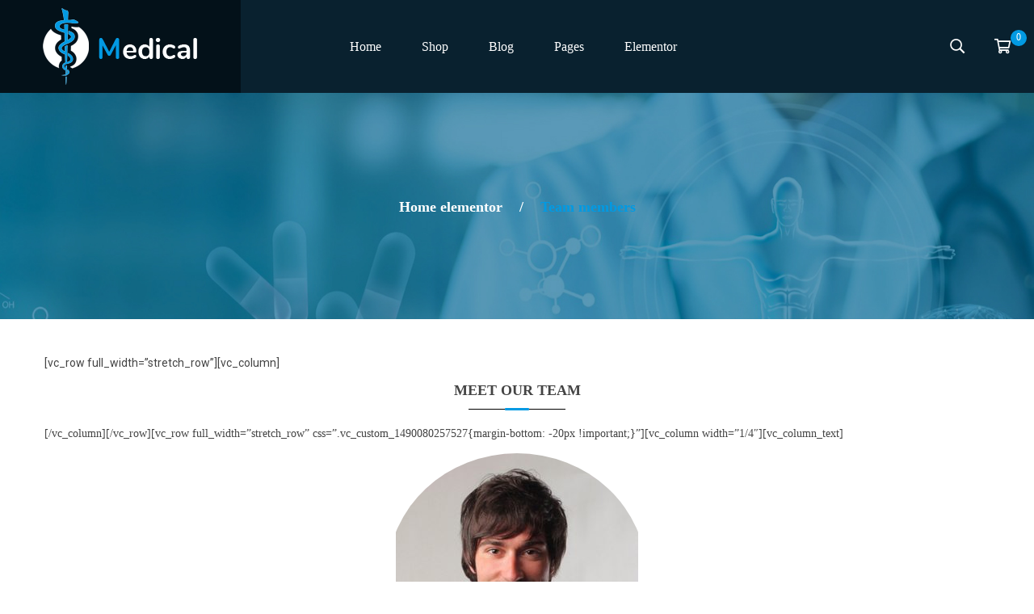

--- FILE ---
content_type: text/html; charset=UTF-8
request_url: https://corona.themeftc.com/team-members/
body_size: 304694
content:
<!DOCTYPE html>
<html lang="en-US" class="no-js no-svg">
<head>
        <meta charset="UTF-8">
    <meta name="viewport" content="width=device-width, initial-scale=1">
    <link rel="profile" href="http://gmpg.org/xfn/11">

    <link rel="icon" href="https://corona.themeftc.com/wp-content/uploads/2020/12/favicon.ico" sizes="32x32" />
<link rel="icon" href="https://corona.themeftc.com/wp-content/uploads/2020/12/favicon.ico" sizes="192x192" />
<link rel="apple-touch-icon" href="https://corona.themeftc.com/wp-content/uploads/2020/12/favicon.ico" />
<meta name="msapplication-TileImage" content="https://corona.themeftc.com/wp-content/uploads/2020/12/favicon.ico" />
				<script>document.documentElement.className = document.documentElement.className + ' yes-js js_active js'</script>
				<script>(function(html){html.className = html.className.replace(/\bno-js\b/,'js')})(document.documentElement);</script>
<title>Team members &#8211; Corona</title>
<meta name='robots' content='max-image-preview:large' />
<link rel='dns-prefetch' href='//fonts.googleapis.com' />
<link href='https://fonts.gstatic.com' crossorigin rel='preconnect' />
<link rel="alternate" type="application/rss+xml" title="Corona &raquo; Feed" href="https://corona.themeftc.com/feed/" />
<link rel="alternate" type="application/rss+xml" title="Corona &raquo; Comments Feed" href="https://corona.themeftc.com/comments/feed/" />
<link rel='stylesheet' id='dashicons-css' href='https://corona.themeftc.com/wp-includes/css/dashicons.css' type='text/css' media='all' />
<style id='dashicons-inline-css' type='text/css'>
[data-font="Dashicons"]:before {font-family: 'Dashicons' !important;content: attr(data-icon) !important;speak: none !important;font-weight: normal !important;font-variant: normal !important;text-transform: none !important;line-height: 1 !important;font-style: normal !important;-webkit-font-smoothing: antialiased !important;-moz-osx-font-smoothing: grayscale !important;}
</style>
<link rel='stylesheet' id='wp-block-library-css' href='https://corona.themeftc.com/wp-includes/css/dist/block-library/style.css' type='text/css' media='all' />
<style id='wp-block-library-theme-inline-css' type='text/css'>
.wp-block-audio figcaption{
  color:#555;
  font-size:13px;
  text-align:center;
}
.is-dark-theme .wp-block-audio figcaption{
  color:hsla(0,0%,100%,.65);
}

.wp-block-audio{
  margin:0 0 1em;
}

.wp-block-code{
  border:1px solid #ccc;
  border-radius:4px;
  font-family:Menlo,Consolas,monaco,monospace;
  padding:.8em 1em;
}

.wp-block-embed figcaption{
  color:#555;
  font-size:13px;
  text-align:center;
}
.is-dark-theme .wp-block-embed figcaption{
  color:hsla(0,0%,100%,.65);
}

.wp-block-embed{
  margin:0 0 1em;
}

.blocks-gallery-caption{
  color:#555;
  font-size:13px;
  text-align:center;
}
.is-dark-theme .blocks-gallery-caption{
  color:hsla(0,0%,100%,.65);
}

.wp-block-image figcaption{
  color:#555;
  font-size:13px;
  text-align:center;
}
.is-dark-theme .wp-block-image figcaption{
  color:hsla(0,0%,100%,.65);
}

.wp-block-image{
  margin:0 0 1em;
}

.wp-block-pullquote{
  border-bottom:4px solid;
  border-top:4px solid;
  color:currentColor;
  margin-bottom:1.75em;
}
.wp-block-pullquote cite,.wp-block-pullquote footer,.wp-block-pullquote__citation{
  color:currentColor;
  font-size:.8125em;
  font-style:normal;
  text-transform:uppercase;
}

.wp-block-quote{
  border-left:.25em solid;
  margin:0 0 1.75em;
  padding-left:1em;
}
.wp-block-quote cite,.wp-block-quote footer{
  color:currentColor;
  font-size:.8125em;
  font-style:normal;
  position:relative;
}
.wp-block-quote.has-text-align-right{
  border-left:none;
  border-right:.25em solid;
  padding-left:0;
  padding-right:1em;
}
.wp-block-quote.has-text-align-center{
  border:none;
  padding-left:0;
}
.wp-block-quote.is-large,.wp-block-quote.is-style-large,.wp-block-quote.is-style-plain{
  border:none;
}

.wp-block-search .wp-block-search__label{
  font-weight:700;
}

.wp-block-search__button{
  border:1px solid #ccc;
  padding:.375em .625em;
}

:where(.wp-block-group.has-background){
  padding:1.25em 2.375em;
}

.wp-block-separator.has-css-opacity{
  opacity:.4;
}

.wp-block-separator{
  border:none;
  border-bottom:2px solid;
  margin-left:auto;
  margin-right:auto;
}
.wp-block-separator.has-alpha-channel-opacity{
  opacity:1;
}
.wp-block-separator:not(.is-style-wide):not(.is-style-dots){
  width:100px;
}
.wp-block-separator.has-background:not(.is-style-dots){
  border-bottom:none;
  height:1px;
}
.wp-block-separator.has-background:not(.is-style-wide):not(.is-style-dots){
  height:2px;
}

.wp-block-table{
  margin:0 0 1em;
}
.wp-block-table td,.wp-block-table th{
  word-break:normal;
}
.wp-block-table figcaption{
  color:#555;
  font-size:13px;
  text-align:center;
}
.is-dark-theme .wp-block-table figcaption{
  color:hsla(0,0%,100%,.65);
}

.wp-block-video figcaption{
  color:#555;
  font-size:13px;
  text-align:center;
}
.is-dark-theme .wp-block-video figcaption{
  color:hsla(0,0%,100%,.65);
}

.wp-block-video{
  margin:0 0 1em;
}

.wp-block-template-part.has-background{
  margin-bottom:0;
  margin-top:0;
  padding:1.25em 2.375em;
}
</style>
<link rel='stylesheet' id='wc-blocks-vendors-style-css' href='https://corona.themeftc.com/wp-content/plugins/woocommerce/packages/woocommerce-blocks/build/wc-blocks-vendors-style.css' type='text/css' media='all' />
<link rel='stylesheet' id='wc-blocks-style-css' href='https://corona.themeftc.com/wp-content/plugins/woocommerce/packages/woocommerce-blocks/build/wc-blocks-style.css' type='text/css' media='all' />
<link rel='stylesheet' id='yith-wcan-shortcodes-css' href='https://corona.themeftc.com/wp-content/plugins/yith-woocommerce-ajax-navigation/assets/css/shortcodes.css' type='text/css' media='all' />
<style id='yith-wcan-shortcodes-inline-css' type='text/css'>
:root{
	--yith-wcan-filters_colors_titles: #434343;
	--yith-wcan-filters_colors_background: #FFFFFF;
	--yith-wcan-filters_colors_accent: #A7144C;
	--yith-wcan-filters_colors_accent_r: 167;
	--yith-wcan-filters_colors_accent_g: 20;
	--yith-wcan-filters_colors_accent_b: 76;
	--yith-wcan-color_swatches_border_radius: 100%;
	--yith-wcan-color_swatches_size: 30px;
	--yith-wcan-labels_style_background: #FFFFFF;
	--yith-wcan-labels_style_background_hover: #A7144C;
	--yith-wcan-labels_style_background_active: #A7144C;
	--yith-wcan-labels_style_text: #434343;
	--yith-wcan-labels_style_text_hover: #FFFFFF;
	--yith-wcan-labels_style_text_active: #FFFFFF;
	--yith-wcan-anchors_style_text: #434343;
	--yith-wcan-anchors_style_text_hover: #A7144C;
	--yith-wcan-anchors_style_text_active: #A7144C;
}
</style>
<link rel='stylesheet' id='classic-theme-styles-css' href='https://corona.themeftc.com/wp-includes/css/classic-themes.css' type='text/css' media='all' />
<style id='global-styles-inline-css' type='text/css'>
body{--wp--preset--color--black: #000000;--wp--preset--color--cyan-bluish-gray: #abb8c3;--wp--preset--color--white: #ffffff;--wp--preset--color--pale-pink: #f78da7;--wp--preset--color--vivid-red: #cf2e2e;--wp--preset--color--luminous-vivid-orange: #ff6900;--wp--preset--color--luminous-vivid-amber: #fcb900;--wp--preset--color--light-green-cyan: #7bdcb5;--wp--preset--color--vivid-green-cyan: #00d084;--wp--preset--color--pale-cyan-blue: #8ed1fc;--wp--preset--color--vivid-cyan-blue: #0693e3;--wp--preset--color--vivid-purple: #9b51e0;--wp--preset--color--strong-magenta: #a156b4;--wp--preset--color--light-grayish-magenta: #d0a5db;--wp--preset--color--very-light-gray: #eee;--wp--preset--color--very-dark-gray: #444;--wp--preset--gradient--vivid-cyan-blue-to-vivid-purple: linear-gradient(135deg,rgba(6,147,227,1) 0%,rgb(155,81,224) 100%);--wp--preset--gradient--light-green-cyan-to-vivid-green-cyan: linear-gradient(135deg,rgb(122,220,180) 0%,rgb(0,208,130) 100%);--wp--preset--gradient--luminous-vivid-amber-to-luminous-vivid-orange: linear-gradient(135deg,rgba(252,185,0,1) 0%,rgba(255,105,0,1) 100%);--wp--preset--gradient--luminous-vivid-orange-to-vivid-red: linear-gradient(135deg,rgba(255,105,0,1) 0%,rgb(207,46,46) 100%);--wp--preset--gradient--very-light-gray-to-cyan-bluish-gray: linear-gradient(135deg,rgb(238,238,238) 0%,rgb(169,184,195) 100%);--wp--preset--gradient--cool-to-warm-spectrum: linear-gradient(135deg,rgb(74,234,220) 0%,rgb(151,120,209) 20%,rgb(207,42,186) 40%,rgb(238,44,130) 60%,rgb(251,105,98) 80%,rgb(254,248,76) 100%);--wp--preset--gradient--blush-light-purple: linear-gradient(135deg,rgb(255,206,236) 0%,rgb(152,150,240) 100%);--wp--preset--gradient--blush-bordeaux: linear-gradient(135deg,rgb(254,205,165) 0%,rgb(254,45,45) 50%,rgb(107,0,62) 100%);--wp--preset--gradient--luminous-dusk: linear-gradient(135deg,rgb(255,203,112) 0%,rgb(199,81,192) 50%,rgb(65,88,208) 100%);--wp--preset--gradient--pale-ocean: linear-gradient(135deg,rgb(255,245,203) 0%,rgb(182,227,212) 50%,rgb(51,167,181) 100%);--wp--preset--gradient--electric-grass: linear-gradient(135deg,rgb(202,248,128) 0%,rgb(113,206,126) 100%);--wp--preset--gradient--midnight: linear-gradient(135deg,rgb(2,3,129) 0%,rgb(40,116,252) 100%);--wp--preset--duotone--dark-grayscale: url('#wp-duotone-dark-grayscale');--wp--preset--duotone--grayscale: url('#wp-duotone-grayscale');--wp--preset--duotone--purple-yellow: url('#wp-duotone-purple-yellow');--wp--preset--duotone--blue-red: url('#wp-duotone-blue-red');--wp--preset--duotone--midnight: url('#wp-duotone-midnight');--wp--preset--duotone--magenta-yellow: url('#wp-duotone-magenta-yellow');--wp--preset--duotone--purple-green: url('#wp-duotone-purple-green');--wp--preset--duotone--blue-orange: url('#wp-duotone-blue-orange');--wp--preset--font-size--small: 12px;--wp--preset--font-size--medium: 20px;--wp--preset--font-size--large: 36px;--wp--preset--font-size--x-large: 42px;--wp--preset--font-size--normal: 14px;--wp--preset--font-size--huge: 48px;--wp--preset--spacing--20: 0.44rem;--wp--preset--spacing--30: 0.67rem;--wp--preset--spacing--40: 1rem;--wp--preset--spacing--50: 1.5rem;--wp--preset--spacing--60: 2.25rem;--wp--preset--spacing--70: 3.38rem;--wp--preset--spacing--80: 5.06rem;--wp--preset--shadow--natural: 6px 6px 9px rgba(0, 0, 0, 0.2);--wp--preset--shadow--deep: 12px 12px 50px rgba(0, 0, 0, 0.4);--wp--preset--shadow--sharp: 6px 6px 0px rgba(0, 0, 0, 0.2);--wp--preset--shadow--outlined: 6px 6px 0px -3px rgba(255, 255, 255, 1), 6px 6px rgba(0, 0, 0, 1);--wp--preset--shadow--crisp: 6px 6px 0px rgba(0, 0, 0, 1);}:where(.is-layout-flex){gap: 0.5em;}body .is-layout-flow > .alignleft{float: left;margin-inline-start: 0;margin-inline-end: 2em;}body .is-layout-flow > .alignright{float: right;margin-inline-start: 2em;margin-inline-end: 0;}body .is-layout-flow > .aligncenter{margin-left: auto !important;margin-right: auto !important;}body .is-layout-constrained > .alignleft{float: left;margin-inline-start: 0;margin-inline-end: 2em;}body .is-layout-constrained > .alignright{float: right;margin-inline-start: 2em;margin-inline-end: 0;}body .is-layout-constrained > .aligncenter{margin-left: auto !important;margin-right: auto !important;}body .is-layout-constrained > :where(:not(.alignleft):not(.alignright):not(.alignfull)){max-width: var(--wp--style--global--content-size);margin-left: auto !important;margin-right: auto !important;}body .is-layout-constrained > .alignwide{max-width: var(--wp--style--global--wide-size);}body .is-layout-flex{display: flex;}body .is-layout-flex{flex-wrap: wrap;align-items: center;}body .is-layout-flex > *{margin: 0;}:where(.wp-block-columns.is-layout-flex){gap: 2em;}.has-black-color{color: var(--wp--preset--color--black) !important;}.has-cyan-bluish-gray-color{color: var(--wp--preset--color--cyan-bluish-gray) !important;}.has-white-color{color: var(--wp--preset--color--white) !important;}.has-pale-pink-color{color: var(--wp--preset--color--pale-pink) !important;}.has-vivid-red-color{color: var(--wp--preset--color--vivid-red) !important;}.has-luminous-vivid-orange-color{color: var(--wp--preset--color--luminous-vivid-orange) !important;}.has-luminous-vivid-amber-color{color: var(--wp--preset--color--luminous-vivid-amber) !important;}.has-light-green-cyan-color{color: var(--wp--preset--color--light-green-cyan) !important;}.has-vivid-green-cyan-color{color: var(--wp--preset--color--vivid-green-cyan) !important;}.has-pale-cyan-blue-color{color: var(--wp--preset--color--pale-cyan-blue) !important;}.has-vivid-cyan-blue-color{color: var(--wp--preset--color--vivid-cyan-blue) !important;}.has-vivid-purple-color{color: var(--wp--preset--color--vivid-purple) !important;}.has-black-background-color{background-color: var(--wp--preset--color--black) !important;}.has-cyan-bluish-gray-background-color{background-color: var(--wp--preset--color--cyan-bluish-gray) !important;}.has-white-background-color{background-color: var(--wp--preset--color--white) !important;}.has-pale-pink-background-color{background-color: var(--wp--preset--color--pale-pink) !important;}.has-vivid-red-background-color{background-color: var(--wp--preset--color--vivid-red) !important;}.has-luminous-vivid-orange-background-color{background-color: var(--wp--preset--color--luminous-vivid-orange) !important;}.has-luminous-vivid-amber-background-color{background-color: var(--wp--preset--color--luminous-vivid-amber) !important;}.has-light-green-cyan-background-color{background-color: var(--wp--preset--color--light-green-cyan) !important;}.has-vivid-green-cyan-background-color{background-color: var(--wp--preset--color--vivid-green-cyan) !important;}.has-pale-cyan-blue-background-color{background-color: var(--wp--preset--color--pale-cyan-blue) !important;}.has-vivid-cyan-blue-background-color{background-color: var(--wp--preset--color--vivid-cyan-blue) !important;}.has-vivid-purple-background-color{background-color: var(--wp--preset--color--vivid-purple) !important;}.has-black-border-color{border-color: var(--wp--preset--color--black) !important;}.has-cyan-bluish-gray-border-color{border-color: var(--wp--preset--color--cyan-bluish-gray) !important;}.has-white-border-color{border-color: var(--wp--preset--color--white) !important;}.has-pale-pink-border-color{border-color: var(--wp--preset--color--pale-pink) !important;}.has-vivid-red-border-color{border-color: var(--wp--preset--color--vivid-red) !important;}.has-luminous-vivid-orange-border-color{border-color: var(--wp--preset--color--luminous-vivid-orange) !important;}.has-luminous-vivid-amber-border-color{border-color: var(--wp--preset--color--luminous-vivid-amber) !important;}.has-light-green-cyan-border-color{border-color: var(--wp--preset--color--light-green-cyan) !important;}.has-vivid-green-cyan-border-color{border-color: var(--wp--preset--color--vivid-green-cyan) !important;}.has-pale-cyan-blue-border-color{border-color: var(--wp--preset--color--pale-cyan-blue) !important;}.has-vivid-cyan-blue-border-color{border-color: var(--wp--preset--color--vivid-cyan-blue) !important;}.has-vivid-purple-border-color{border-color: var(--wp--preset--color--vivid-purple) !important;}.has-vivid-cyan-blue-to-vivid-purple-gradient-background{background: var(--wp--preset--gradient--vivid-cyan-blue-to-vivid-purple) !important;}.has-light-green-cyan-to-vivid-green-cyan-gradient-background{background: var(--wp--preset--gradient--light-green-cyan-to-vivid-green-cyan) !important;}.has-luminous-vivid-amber-to-luminous-vivid-orange-gradient-background{background: var(--wp--preset--gradient--luminous-vivid-amber-to-luminous-vivid-orange) !important;}.has-luminous-vivid-orange-to-vivid-red-gradient-background{background: var(--wp--preset--gradient--luminous-vivid-orange-to-vivid-red) !important;}.has-very-light-gray-to-cyan-bluish-gray-gradient-background{background: var(--wp--preset--gradient--very-light-gray-to-cyan-bluish-gray) !important;}.has-cool-to-warm-spectrum-gradient-background{background: var(--wp--preset--gradient--cool-to-warm-spectrum) !important;}.has-blush-light-purple-gradient-background{background: var(--wp--preset--gradient--blush-light-purple) !important;}.has-blush-bordeaux-gradient-background{background: var(--wp--preset--gradient--blush-bordeaux) !important;}.has-luminous-dusk-gradient-background{background: var(--wp--preset--gradient--luminous-dusk) !important;}.has-pale-ocean-gradient-background{background: var(--wp--preset--gradient--pale-ocean) !important;}.has-electric-grass-gradient-background{background: var(--wp--preset--gradient--electric-grass) !important;}.has-midnight-gradient-background{background: var(--wp--preset--gradient--midnight) !important;}.has-small-font-size{font-size: var(--wp--preset--font-size--small) !important;}.has-medium-font-size{font-size: var(--wp--preset--font-size--medium) !important;}.has-large-font-size{font-size: var(--wp--preset--font-size--large) !important;}.has-x-large-font-size{font-size: var(--wp--preset--font-size--x-large) !important;}
.wp-block-navigation a:where(:not(.wp-element-button)){color: inherit;}
:where(.wp-block-columns.is-layout-flex){gap: 2em;}
.wp-block-pullquote{font-size: 1.5em;line-height: 1.6;}
</style>
<link rel='stylesheet' id='ftc-element-css' href='https://corona.themeftc.com/wp-content/plugins/themeftc-for-elementor/assets/css/default.css' type='text/css' media='all' />
<link rel='stylesheet' id='ftc-element-default-css' href='https://corona.themeftc.com/wp-content/plugins/themeftc-for-elementor/assets/css/style_default.css' type='text/css' media='all' />
<link rel='stylesheet' id='ftc-rtl-css-css' href='https://corona.themeftc.com/wp-content/plugins/themeftc-for-elementor/assets/css/rtl-css.css' type='text/css' media='all' />
<link rel='stylesheet' id='ftc-header-template-css' href='https://corona.themeftc.com/wp-content/plugins/themeftc-for-elementor/assets/css/header-template.css' type='text/css' media='all' />
<link rel='stylesheet' id='ftc-header-template-respon-css' href='https://corona.themeftc.com/wp-content/plugins/themeftc-for-elementor/assets/css/header-responsive.css' type='text/css' media='all' />
<link rel='stylesheet' id='ftc-element-corona-css' href='https://corona.themeftc.com/wp-content/plugins/themeftc-for-elementor/assets/css/corona.css' type='text/css' media='all' />
<link rel='stylesheet' id='ftc-element-responsivecorona-css' href='https://corona.themeftc.com/wp-content/plugins/themeftc-for-elementor/assets/css/responsive/responsive-corona.css' type='text/css' media='all' />
<link rel='stylesheet' id='woocommerce-layout-css' href='https://corona.themeftc.com/wp-content/plugins/woocommerce/assets/css/woocommerce-layout.css' type='text/css' media='all' />
<link rel='stylesheet' id='woocommerce-smallscreen-css' href='https://corona.themeftc.com/wp-content/plugins/woocommerce/assets/css/woocommerce-smallscreen.css' type='text/css' media='only screen and (max-width: 768px)' />
<link rel='stylesheet' id='woocommerce-general-css' href='https://corona.themeftc.com/wp-content/plugins/woocommerce/assets/css/woocommerce.css' type='text/css' media='all' />
<style id='woocommerce-inline-inline-css' type='text/css'>
.woocommerce form .form-row .required { visibility: visible; }
</style>
<link rel='stylesheet' id='megamenu-css' href='https://corona.themeftc.com/wp-content/uploads/maxmegamenu/style.css' type='text/css' media='all' />
<link rel='stylesheet' id='wcv_vendor_store_style-css' href='https://corona.themeftc.com/wp-content/plugins/wc-vendors/assets/css/wcv-store.css' type='text/css' media='all' />
<link rel='stylesheet' id='jquery-colorbox-css' href='https://corona.themeftc.com/wp-content/plugins/yith-woocommerce-compare/assets/css/colorbox.css' type='text/css' media='all' />
<link rel='stylesheet' id='dokan-style-css' href='https://corona.themeftc.com/wp-content/plugins/dokan-lite/assets/css/style.css' type='text/css' media='all' />
<link rel='stylesheet' id='dokan-modal-css' href='https://corona.themeftc.com/wp-content/plugins/dokan-lite/assets/vendors/izimodal/iziModal.min.css' type='text/css' media='all' />
<link rel='stylesheet' id='dokan-fontawesome-css' href='https://corona.themeftc.com/wp-content/plugins/dokan-lite/assets/vendors/font-awesome/css/font-awesome.min.css' type='text/css' media='all' />
<link rel='stylesheet' id='mm_icomoon-css' href='https://corona.themeftc.com/wp-content/plugins/mega_main_menu/framework/src/css/icomoon.css' type='text/css' media='all' />
<link rel='stylesheet' id='mmm_mega_main_menu-css' href='https://corona.themeftc.com/wp-content/plugins/mega_main_menu/src/css/cache.skin.css' type='text/css' media='all' />
<link rel='stylesheet' id='rtwpvs-css' href='https://corona.themeftc.com/wp-content/plugins/woo-product-variation-swatches/assets/css/rtwpvs.css' type='text/css' media='all' />
<style id='rtwpvs-inline-css' type='text/css'>
        
            .rtwpvs-term:not(.rtwpvs-radio-term) {
                width: 30px;
                height: 30px;
            }   

            .rtwpvs-squared .rtwpvs-button-term {
                min-width: 30px;
            }

            .rtwpvs-button-term span {
                font-size: 16px;
            } 

            
            
                        .rtwpvs.rtwpvs-attribute-behavior-blur .rtwpvs-term:not(.rtwpvs-radio-term).disabled::before,
            .rtwpvs.rtwpvs-attribute-behavior-blur .rtwpvs-term:not(.rtwpvs-radio-term).disabled::after,
            .rtwpvs.rtwpvs-attribute-behavior-blur .rtwpvs-term:not(.rtwpvs-radio-term).disabled:hover::before,
            .rtwpvs.rtwpvs-attribute-behavior-blur .rtwpvs-term:not(.rtwpvs-radio-term).disabled:hover::after {
                background: #ff0000 !important;
            }

                                    .rtwpvs.rtwpvs-attribute-behavior-blur .rtwpvs-term:not(.rtwpvs-radio-term).disabled img,
            .rtwpvs.rtwpvs-attribute-behavior-blur .rtwpvs-term:not(.rtwpvs-radio-term).disabled span,
            .rtwpvs.rtwpvs-attribute-behavior-blur .rtwpvs-term:not(.rtwpvs-radio-term).disabled:hover img,
            .rtwpvs.rtwpvs-attribute-behavior-blur .rtwpvs-term:not(.rtwpvs-radio-term).disabled:hover span {
                opacity: 0.3;
            }

                    
        
</style>
<link rel='stylesheet' id='rtwpvs-tooltip-css' href='https://corona.themeftc.com/wp-content/plugins/woo-product-variation-swatches/assets/css/rtwpvs-tooltip.css' type='text/css' media='all' />
<link rel='stylesheet' id='jquery-ui-style-css' href='https://corona.themeftc.com/wp-content/plugins/woocommerce/assets/css/jquery-ui/jquery-ui.min.css' type='text/css' media='all' />
<link rel='stylesheet' id='wcfm_fa_icon_css-css' href='https://corona.themeftc.com/wp-content/plugins/wc-frontend-manager/assets/fonts/font-awesome/css/wcfmicon.min.css' type='text/css' media='all' />
<link rel='stylesheet' id='wcfm_core_css-css' href='https://corona.themeftc.com/wp-content/plugins/wc-frontend-manager/assets/css/min/wcfm-style-core.css' type='text/css' media='all' />
<link rel='stylesheet' id='editor-styles-css' href='https://corona.themeftc.com/wp-content/themes/corona/assets/css/style-editor.css' type='text/css' media='all' />
<link rel='stylesheet' id='pe-icon-7-stroke-css' href='https://corona.themeftc.com/wp-content/themes/corona/assets/css/pe-icon-7-stroke.css' type='text/css' media='all' />
<link rel='stylesheet' id='font-awesome-css' href='https://corona.themeftc.com/wp-content/themes/corona/assets/css/font-awesome.css' type='text/css' media='all' />
<link rel='stylesheet' id='owl-carousel-css' href='https://corona.themeftc.com/wp-content/themes/corona/assets/css/owl.carousel.min.css' type='text/css' media='all' />
<link rel='stylesheet' id='ftc-fonts-css' href='https://fonts.googleapis.com/css?family=Open+Sans%3A400%2C600%2C700%2C700i%2C800' type='text/css' media='all' />
<link rel='stylesheet' id='ftc-style-css' href='https://corona.themeftc.com/wp-content/themes/corona/style.css' type='text/css' media='all' />
<style id='ftc-style-inline-css' type='text/css'>
  

/*
1. FONT FAMILY
2. GENERAL COLORS
*/


/* ============= 1. FONT FAMILY ============== */

html, 
body, h1, h2,h3,h4,h5,h6,footer,
.widget-title.heading-title,.subscribe-email .button.button-secondary,
.mega_main_menu.primary ul li .mega_dropdown > li.sub-style > .item_link .link_text,
.subscribe .elementor-text-editor .mc4wp-form .mc4wp-form-fields input[type=submit],
.ftc-product-categories .item-desciption  .title,
.ordo-home-1 .ftc-image-content,
.ordo-home-2 .ftc-image-content,
.ordo-home-2 p,
.ordo-home-1 p,
.titlecatedesc  .elementor-text-editor p,
.ordo-home-2 span,
.ordo-home-1 strong,
.ftc-products .item-description.item-description .meta_info .add-to-cart,
.ftc-products .item-description .heading-title a,
.ordo-home-3 .ftc-image-content,
.ordo-home-3 .ftc-image-content .ftc-image-caption p,
.ftc-element-testimonial.style_1 .title-testi-slider,
.ftc-blogs-slider .style_1 .inner-wrap .meta span,
.ftc-blogs-slider .style_1 .inner-wrap .post-text h4,
.ftc-blogs-slider .style_1 p,
.ftc-blogs-slider .style_1  .inner-wrap .post-text .ftc-readmore,
.ftc-blogs-slider .style_1 .inner-wrap .post-text .element-date-timeline .month,
.ftc-blogs-slider .style_1 .inner-wrap .post-text .element-date-timeline .day,
.footertitle .elementor-text-editor p,
.ifmft h3,
.titlefooter h3,
.headingtitle h2,
.headingh2_1 h2,
.products_1 .ftc_products_slider .ftc-product .item-description .heading-title a,
.products_1 .ftc_products_slider .ftc-product .item-description .price span,
.products_1 .ftc_products_slider .ftc-product .item-description .meta_info .add-to-cart .button span,
.heading2_2 h2,
.saleoff_1 .elementor-text-editor p,
.img_5 .elementor-image .wp-caption .ftc-image-content .ftc-image-caption p,
.products_2 .ftc_products_slider .ftc-product .item-description .heading-title a,
.products_2 .ftc_products_slider .ftc-product .item-description .price span,
.products_2 .ftc_products_slider .ftc-product .item-description .meta_info .add-to-cart .button span,
.content_1 .elementor-image .wp-caption .ftc-image-content .ftc-image-caption p,
.content_2 .elementor-image .wp-caption .ftc-image-content .ftc-image-caption p,
.content_3 .elementor-image .wp-caption .ftc-image-content .ftc-image-caption p,
.elementor-column.footeracount .elementor-column-wrap .elementor-widget-wrap  h2,
.elementor-column.footerinfomation .elementor-column-wrap .elementor-widget-wrap  h2,
.ordo_1 .elementor-text-editor p,
.desc_5 .elementor-text-editor p,
.footermail_2 h2,
.elementor-column.footerform .elementor-column-wrap .elementor-widget-wrap  .elementor-text-editor .mc4wp-form .mc4wp-form-fields .submit input[type=submit],
.ftc-product-grid.style_2  .products .ftc-product .item-description .heading-title a,
.ftc-product-grid.style_1  .products .ftc-product .item-description .heading-title a,
.home3_prod_desc2 h2,
.home3_prod3_desc h2,
.home3_desc_f2 h2,
.home3_prod3_desc .elementor-text-editor p,
.home3_title1 h2,
.home3_blog_title h2,
elementor-element.product_slide1 .ftc_products_slider .ftc-product .item-description .heading-title,
.home3blogslide .ftc-blogs-slider .blogs-slider .inner-wrap .post-text .element-date-timeline .day,
.home3blogslide .ftc-blogs-slider .blogs-slider .inner-wrap .post-text .element-date-timeline .month,
.home3ftmail .elementor-icon-box-wrapper .elementor-icon-box-content .elementor-icon-box-title span,
.home3ftform .elementor-text-editor .mc4wp-form .mc4wp-form-fields .submit input[type="submit"],
.home3footestore h2,
.home3footemyacc h2,
.home3footeinfo h2,
.home4_title1 .elementor-text-editor p,
.elementor-column.home4_desc1 .elementor-column-wrap .elementor-widget-wrap  h3,
.h4proruct_title2 h3,
.elementor-column.home4_desc2 .elementor-column-wrap .elementor-widget-wrap  h3,
.elementor-column.home4_desc3 .elementor-column-wrap .elementor-widget-wrap  h3,
.elementor-column.home4_desc4 .elementor-column-wrap .elementor-widget-wrap  h3,
.elementor-column.home4_desc5 .elementor-column-wrap .elementor-widget-wrap  h3,
.elementor-column.home4_desc6 .elementor-column-wrap .elementor-widget-wrap  h3,
.home4_number .elementor-text-editor p,
.h4proruct_title1 .elementor-text-editor p,
.h4product_desc2 .elementor-text-editor p,
.h4title_proc h3,
.ftc_products_slider.style_3 .ftc-product .item-description .meta_info .add-to-cart a,
.ftc-element-testimonial.style_2 .title-testi-slider h2,
.ftc-element-testimonial.style_2 .swiper-wrapper .item .byline,
.elementor-column.h4bottom2 .elementor-column-wrap .elementor-widget-wrap  .elementor-text-editor .mc4wp-form .mc4wp-form-fields .submit input[type="submit"],
.h4blogstitle h2,
.blogs-slider.style_2 .blogs-slider .inner-wrap .post-text .meta .element-date-timeline .day,
.blogs-slider.style_2 .blogs-slider .inner-wrap .post-text .meta .element-date-timeline .month,
.blogs-slider.style_2 .blogs-slider .inner-wrap .post-text h4,
.blogs-slider.style_2 .blogs-slider .inner-wrap .post-text .ftc-readmore,
.elementor-section.icontop .elementor-container .elementor-row .elementor-column .elementor-column-wrap .elementor-widget-wrap  .elementor-icon-box-wrapper .elementor-icon-box-content h3,
.product_titleh5 h2,
.ftc-product-tabs.style_2 .tabs-wrapper .tab-title .title,
.tabs-content-wrapper.style_2 .ftc-tabs .ftc-product .item-description .heading-title,
.tabs-content-wrapper.style_2 .ftc-tabs .ftc-product .item-description .price,
.ftc_products_slider.style_5 .ftc-product .item-description .heading-title,
.ftc_products_slider.style_5 .ftc-product .item-description .meta_info .add-to-cart a.button,
.ftc_products_slider.style_5 .ftc-product .item-description .price,
.ftc_products_slider.style_5 .ftc-product .item-description .meta_info .add-to-cart a.added_to_cart,
.titileprod_1 h2,
.ftc-product-grid.def_style_5 .products .ftc-product .item-description .heading-title a,
.ftc-product-grid.def_style_5 .products .ftc-product .item-description .price span,
.titileprod_2 h2,
.time_countdown .countdown-timer-init .items .ftc-number,
.titileprod_3 h2,
.ftc-element-testimonial.style_5 .title-testi-slider h2 > *,
.ftc-element-testimonial.style_5 .swiper-wrapper .item .name > *,
.h5desc3 .elementor-text-editor,
.h5button .elementor-button-wrapper .elementor-button-link .elementor-button-content-wrapper span,
.elementor-column.h5information .elementor-widget-wrap  .elementor-text-editor p,
.titlecategories .elementor-text-editor p,
.titlemyacc .elementor-text-editor p,
.titleletter .elementor-text-editor p,
.banner-title .elementor-text-editor p,
.sing-img1 .elementor-image .wp-caption .ftc-image-content .ftc-image-caption h2,
.sing-img2 .elementor-image .wp-caption .ftc-image-content .ftc-image-caption h2,
.sing-img3 .elementor-image .wp-caption .ftc-image-content .ftc-image-caption h2,
.ftc-product-tabs.style_3 .tabs-content-wrapper .ftc-tabs .ftc-products-tabs .ftc-product .item-description .price span,
.ftc-product-tabs.style_3 .tabs-content-wrapper .ftc-tabs .ftc-products-tabs .ftc-product .item-description .heading-title a,
.producth6-button .elementor-button-wrapper .elementor-button-link .elementor-button-content-wrapper .elementor-button-text,
.ftc-elements-blogs.style_1 .ftc-blogs .inner-wrap .post-text h4>a,
.ftc-product-tabs.style_4 .tabs-content-wrapper .ftc-tabs .ftc-product .owl-stage-outer .owl-stage .owl-item .ftc-product .item-description .heading-title a,
.ftc-product-tabs.style_4 .tabs-content-wrapper .ftc-tabs .ftc-product .owl-stage-outer .owl-stage .ftc-product .item-description .price span,
.blogh6-3 .ftc-elements-blogs .ftc-blogs .inner-wrap .post-text a.ftc-readmore,
.blogh6-2 .ftc-elements-blogs .ftc-blogs .inner-wrap .post-text a.ftc-readmore ,
.blogh6-1 .ftc-elements-blogs .ftc-blogs .inner-wrap .post-text a.ftc-readmore,
.header-menuh7 .main-navigation .mega_main_menu .menu_holder .menu_inner .mega_main_menu_ul .menu-item .item_link .link_content .link_text,
.h7-vertical-menu .ftc-element .title-menu .title,
.footer-bottom-h7 .elementor-text-editor p,
.footer-title-h7 .elementor-text-editor p,
.ftc-blogs-slider .style_7 .blogs-slider .inner-wrap .post-text a.ftc-readmore,
.ftc-blogs-slider .style_7 .blogs-slider .inner-wrap .post-text .meta .author,
.ftc-blogs-slider .style_7 .blogs-slider .inner-wrap .post-text h4>a,
.ftc-blogs-slider .style_7 .blogs-slider .inner-wrap .post-text .meta .element-date-timeline,
.ftc_products_slider.style_7 .ftc-product .item-description .heading-title a,
.ftc_products_slider.style_7 .ftc-product .item-description .price span,
.single-img5h7 .elementor-image .wp-caption .ftc-image-content .ftc-image-caption p,
.single-img3h7 .elementor-image .wp-caption .ftc-image-content .ftc-image-caption span,
.single-img6h7 .elementor-image .wp-caption .ftc-image-content .ftc-image-caption span,
.single-img4h7 .elementor-image .wp-caption .ftc-image-content .ftc-image-caption,
.single-img5h7 .elementor-image .wp-caption .ftc-image-content .ftc-image-caption span,
.single-img3h7 .elementor-image .wp-caption .ftc-image-content .ftc-image-caption p,
.ftc_products_slider.style_6 .ftc-product .item-description .meta_info a.compare.added,
.ftc_products_slider.style_6 .ftc-product .item-description .meta_info .add-to-cart a.added_to_cart,
.ftc_products_slider.style_6 .ftc-product .item-description .meta_info .add-to-cart a.button span,
.ftc_products_slider.style_6 .ftc-product .item-description .price span,
.ftc_products_slider.style_6 .ftc-product .item-description .heading-title a,
.single-imgh7 .elementor-image .wp-caption .ftc-image-content .ftc-image-caption p,
.single-img2h7 .elementor-image .wp-caption .ftc-image-content .ftc-image-caption span,
.ftc-product-grid.style_4 .products .ftc-product .item-description .meta_info a.compare.added,
.ftc-product-grid.style_4 .products .ftc-product .item-description .meta_info .add-to-cart a.added_to_cart,
.ftc-product-grid.style_4 .products .ftc-product .item-description .meta_info .add-to-cart a.button span,
.ftc-product-grid.style_4 .products .ftc-product .item-description .price span,
.ftc-product-grid.style_4 .products .ftc-product .item-description .heading-title a,
.ftc-product-categories.style_3 .swiper-wrapper .category .ftc-categories .item-desciption .title,
.single-img1-h7 .elementor-image .wp-caption .ftc-image-content .ftc-image-caption p,
.single-img2-h7 .elementor-image .wp-caption .ftc-image-content .ftc-image-caption p,
.slide-img-h7 .elementor-image-carousel-wrapper .elementor-image-carousel .swiper-slide .swiper-slide-inner .elementor-image-carousel-caption .image-carousel span.sl-title1,
.slide-img-h7 .elementor-image-carousel-wrapper .elementor-image-carousel .swiper-slide .swiper-slide-inner .elementor-image-carousel-caption .image-carousel span.sl-title,
.ftc-product-grid.style_6 .products .ftc-product .item-description .heading-title a,
.ftc-product-grid.style_6 .products .ftc-product .item-description .price span,
.h8single_imgbanner .elementor-image .wp-caption .ftc-image-content .ftc-image-caption,
.ftc-element-testimonial.style_3 .title-testi-slider h2>p,
.ftc-element-testimonial.style_3 .swiper-wrapper .item .name,
.h8form-ft .elementor-text-editor .mc4wp-form .mc4wp-form-fields .submit input[type="submit"],
.h9-formfooter .elementor-text-editor .mc4wp-form .mc4wp-form-fields .submit input[type="submit"],
.single3_h9 .elementor-image .wp-caption .ftc-image-content .ftc-image-caption p,
.blogs-slider.style_3 .blogs-slider .inner-wrap .post-text h4>a,
.blogs-slider.style_3 .blogs-slider .inner-wrap .post-text .meta .author,
.ftc-element-testimonial.style_4 .swiper-wrapper .item .name,
.ftc-element-testimonial.style_4 .title-testi-slider h2>p,
.single1_h9 .elementor-image .wp-caption .ftc-image-content .ftc-image-caption p,
.single2_h9 .elementor-image .wp-caption .ftc-image-content .ftc-image-caption p,
.ftc-product-tabs.style_5 .tabs-content-wrapper .ftc-tabs .ftc-products-tabs .ftc-product .item-description .meta_info .add-to-cart a.added_to_cart,
.ftc-product-tabs.style_5 .tabs-content-wrapper .ftc-tabs .ftc-products-tabs .ftc-product .item-description .meta_info .add-to-cart .button span.ftc-tooltip,
.ftc-product-tabs.style_5 .tabs-content-wrapper .ftc-tabs .ftc-products-tabs .ftc-product .item-description .price span,
.ftc-product-tabs.style_5 .tabs-content-wrapper .ftc-tabs .ftc-products-tabs .ftc-product .item-description .heading-title a
, .ftc_products_slider.style_1 .ftc-products .item-description .price
, .ftc_products_slider.style_2 .ftc-products .item-description .price
, .ftc-contact-form.style_c2 input.wpcf7-submit
, .ftc-contact-form.style_c4 form input.wpcf7-submit
, .ftc-contact-form.style_c5 form input.wpcf7-submit
, .text2-h11 p
, .ftc-product-tabs.style_6 .woocommerce .ftc-product .images .group-button-product .add-to-cart a span
, .ftc-product-tabs.style_6 .woocommerce .ftc-product .item-description .product-name
, .ftc-product-tabs.style_6 .woocommerce .ftc-product .item-description .price
, .ftc-element-testimonial.style_6 .title-testi-slider h2 p
, .blogs-slider.style_4 .blogs-slider .post-text h4
, .ins-h11 .ftc-element-instgram .owl-item .images a:after
, .copyright-h11 p a 
, .ftc-product-tabs.style_7 .woocommerce .ftc-product .images .group-button-product .add-to-cart a span
, .ftc-product-tabs.style_7 .woocommerce .ftc-product .item-description .product-name
, .ftc-product-tabs.style_7 .woocommerce .ftc-product .item-description .price
, .banner-h12 figure .ftc-image-content h2
, .blogs-slider.style_5 .blogs-slider .post-text h4
, .copyright-h12 p a
, .banner-h13 figure .ftc-image-content h2,
.banner1-h15 figure .ftc-image-content .ftc-image-caption h2,
.ftc-product-grid.style_7.woocommerce .ftc-product.product .item-description h3.product-name a,
.ftc-product-grid.style_7.woocommerce .ftc-product.product .item-description .price ins bdi,
.ftc-product-grid.style_7.woocommerce .ftc-product.product .item-description .price > span > bdi,
.ftc-elements-blogs.style_7 .post .post-text .meta .element-date-timeline .day,
.ftc-element-testimonial.style_11 .title-testi-slider h2 p,
.ftc-blogs-slider .blogs-slider.style_8 .post-text .meta .element-date-timeline .day,
.box2-ft-h16 .copyright-ft-h15 .elementor-text-editor span,
.wpcf7 form .sub-form-h16 .button-h16,
.ftc-product-grid.style_8.woocommerce .product .item-description .product-name a,
.ftc-product-grid.style_8.woocommerce .product .item-description .price,
.ftc-product-grid.style_8.woocommerce .product .item-description .price > .amount > bdi,
.ftc-product-grid.style_8.woocommerce .product .item-description .price > ins > .amount > bdi,
.ftc_products_slider.style_8 .product .item-description .product-name a,
.ftc_products_slider.style_8 .product .item-description .price,
.ftc_products_slider.style_8 .product .item-description .price > .amount > bdi,
.ftc_products_slider.style_8 .product .item-description .price > ins > .amount > bdi,
.ftc-element-testimonial.style_12 .swiper-wrapper .item .infomation p,
.wpcf7 form .sub-form-h17 .button-h17,
.ftc-element-testimonial.style_13 .swiper-wrapper .item .infomation p,
.ftc-blogs-slider .blogs-slider.style_9 .post-text .meta .element-date-timeline .day,
.copyright-ft-h15.copyright-ft-h18 .elementor-text-editor span,
.ftc-blogs-slider .blogs-slider.style_10 .post-text .meta .element-date-timeline .day,
.wpcf7 form .sub-form-h19 textarea,
.wpcf7 form .sub-form-h19 textarea::placeholder,
.header-layout-19.ftc-header-template .ftc-cart-tini .cart-total,
.ftc_products_deal_slider.style_1 .ftc-deal-products .heading-title a,
.ftc_products_deal_slider.style_1 .ftc-deal-products .item-description .price ins > .amount,
.ftc_products_deal_slider.style_1 .ftc-deal-products .item-description .price del > .amount,
.button2-h20 a:before,
.ftc_products_slider.style_9 .product .heading-title a,
.ftc_products_slider.style_9 .product .item-description .price > .amount,
.ftc_products_slider.style_9 .product .item-description .price del > .amount,
.ftc-blogs-slider .blogs-slider.style_11 .post-text .meta .author,
.ftc-element-testimonial.style_14 .testimonial-content .infomation:after,
.ftc_products_slider.style_10 .ftc-products .item-description .price > .amount,
.contact-ft-h20.contact-ft-h15 ul li span span,
.contact-ft-h20.contact-ft-h15 ul li a span,
.ftc_products_slider.style_11 .ftc-products .item-description .price,
.ftc-element-testimonial.style_15 .title-testi-slider h2 p,
.ftc-product-grid.style_9.woocommerce.product-template .item-description .product-name a,
.ftc-product-grid.style_9.woocommerce.product-template .item-description .price .amount,
.copyright-ft-h15.copyright-ft-h21 .elementor-text-editor span,
.header-layout-22.ftc-header-template .mega_main_menu.primary > .menu_holder > .menu_inner > ul > li > .item_link > .link_content > .link_text,
.ftc-product-grid.style_10.woocommerce.product-template .product .item-description .product-name a,
.ftc-product-grid.style_10.woocommerce.product-template .product .item-description .price > .amount,
.ftc-product-grid.style_10.woocommerce.product-template .product .item-description .price ins > .amount,
.ftc-product-grid.style_10.woocommerce.product-template .product .item-description .price del > .amount,
.video-h22 .elementor-custom-embed-play::before,
.ftc-element-testimonial.style_16 .swiper-wrapper .item .infomation p,
.banner-h22 figure .ftc-image-content .ftc-image-caption h2,
.linklist-ft-h22 ul li a span,
.copyright-ft-h15.copyright-ft-h22 .elementor-text-editor span,
.banner4-h23 figure .ftc-image-content .ftc-image-caption h2,
.ftc-element-testimonial.style_17 .swiper-wrapper .item .infomation p,
.wpcf7 form .sub-form-h23 .button-h23,
.copyright-ft-h15.copyright-ft-h23 .elementor-text-editor span,
.ftc-product-tabs.style_8 .woocommerce .product .item-description .product-name a,
.ftc-product-tabs.style_8 .woocommerce .product .item-description .price .amount,
.wpcf7 form .sub-form-h24 .button-h24,
.contact-ft-h15.contact-ft-h24 ul li span span
{
  font-family: Nunito;
}

.mega_main_menu.primary ul li .mega_dropdown > li.sub-style > ul.mega_dropdown,
.mega_main_menu li.multicolumn_dropdown > .mega_dropdown > li .mega_dropdown > li,
.mega_main_menu.primary ul li .mega_dropdown > li > .item_link .link_text,
.info-open,
.info-phone,
.my-account-wrapper .account-control > a,
.my-account-wrapper,
.my-wishlist-wrapper *,
.dropdown-button span > span,
body p,
.wishlist-empty,
div.product .social-sharing li a,
.ftc-search form,
.ftc-shop-cart,
.conditions-box,
.item-description .heading-title,
.item-description .price,
.testimonial-content .content,
.testimonial-content .byline,
.widget-container ul.product-categories ul.children li a,
.widget-container:not(.ftc-product-categories-widget):not(.widget_product_categories):not(.ftc-products-widget) :not(.widget-title),
.ftc-products-category-tabs-block ul.tabs li span.title,
.woocommerce-pagination,
.woocommerce-result-count,
.woocommerce .products.list .product h3.product-name > a,
.woocommerce-page .products.list .product h3.product-name > a,
.woocommerce .products.list .product .price .amount,
.woocommerce-page .products.list .product .price .amount,
.products.list .short-description.list,
div.product .single_variation_wrap .amount,
div.product div[itemprop="offers"] .price .amount,
.orderby-title,
.blogs .excerpt,
.blog .entry-info .entry-summary .short-content,
.single-post .entry-info .entry-summary .short-content,
.single-post article .post-info .info-category,
.single-post article .post-info .info-category,
#comments .comments-title,
#comments .comment-metadata a,
.post-navigation .nav-previous,
.post-navigation .nav-next,
.woocommerce div.product .product_title,
.woocommerce-review-link,
.feature-excerpt,
.woocommerce div.product p.stock,
.woocommerce div.product .summary div[itemprop="description"],
.woocommerce div.product p.price,
.woocommerce div.product .woocommerce-tabs .panel,
.woocommerce div.product form.cart .group_table td.label,
.woocommerce div.product form.cart .group_table td.price,
footer a, footer span, footer p,
.blogs article .effect-thumbnail:before,
.blogs article a.gallery .owl-item:after,
.ordo-home-3 .ftc-image-content .ftc-image-caption .wp-caption-text,
.ftc-element-testimonial.style_1 .swiper-wrapper .swiper-slide .infomation p,
.ftc-element-testimonial .testimonial-content .byline,
.footerdesc .elementor-text-editor p,
.subscribe .elementor-text-editor .mc4wp-form .mc4wp-form-fields input[type=email],
.myftac .elementor-text-editor p,
.ifmft .elementor-text-editor p,
.hometext .elementor-text-editor p,
.calltext .elementor-text-editor p ,
.mailtext .elementor-text-editor p,
.locktext .elementor-text-editor p,
.myftac .elementor-text-editor p a,
.ifmft .elementor-text-editor p a,
.ftc-blogs-slider .style_1  .inner-wrap p,
.desc_1 .elementor-text-editor p,
.products_1 .ftc_products_slider .ftc-product .item-description .product-categories a,
.coundown .ftc-countdown-element .countdown-timer-init .items .ftc-number,
.coundown .ftc-countdown-element .countdown-timer-init .items .ftc-label,
.products_2 .ftc_products_slider .ftc-product .item-description .product-categories a,
.content_1 .elementor-image .wp-caption .ftc-image-content .button-banner a,
.content_2 .elementor-image .wp-caption .ftc-image-content .button-banner a,
.content_3 .elementor-image .wp-caption .ftc-image-content .button-banner a,
.elementor-section.footerinfo_1 .elementor-container .elementor-row .elementor-column .elementor-column-wrap .elementor-widget-wrap  .elementor-text-editor p,
.elementor-section.footerinfo_2 .elementor-container .elementor-row .elementor-column .elementor-column-wrap .elementor-widget-wrap  .elementor-text-editor p,
.elementor-section.footerinfo_3 .elementor-container .elementor-row .elementor-column .elementor-column-wrap .elementor-widget-wrap  .elementor-text-editor p,
.elementor-section.footerinfo_4 .elementor-container .elementor-row .elementor-column .elementor-column-wrap .elementor-widget-wrap  .elementor-text-editor p,
.elementor-column.footerform .elementor-column-wrap .elementor-widget-wrap  .elementor-text-editor .mc4wp-form .mc4wp-form-fields .email input[type=email],
.elementor-column.desc_6 .elementor-column-wrap .elementor-widget-wrap  .elementor-text-editor p,
.medicien .elementor-text-editor p,
.desc_4 .elementor-text-editor p,
.load-more-product.style_2 .load-more.button,
.home3_prod_desc1 .elementor-text-editor p,
.home3_prod2_desc .elementor-text-editor p,
.home3_desc_f1 .elementor-text-editor p,
.home3_prod_desc3 .elementor-text-editor p,
.home3_prod5_desc .elementor-text-editor p,
.home3_desc_f3 .elementor-text-editor p,
.home3_prod_desc4 .elementor-button-wrapper .elementor-button-link .elementor-button-content-wrapper span,
.home3_descf2 .elementor-button-wrapper .elementor-button-link .elementor-button-content-wrapper span,
.home3_descf2 .elementor-button-wrapper .elementor-button-link .elementor-button-content-wrapper span,
.home3_title1 .elementor-text-editor p,
.home3_blog_titledesc .elementor-text-editor p,
.product_slide1 .ftc_products_slider .ftc-product .item-description .product-categories,
.product_slide1 .ftc_products_slider .ftc-product .item-description .price,
.home3ft_desc .elementor-text-editor p,
.home3ftform .elementor-text-editor .mc4wp-form .mc4wp-form-fields .email input::placeholder,
.home3footerlogo .ftc-element-logo .description-logo p,
.home3footerhome .elementor-icon-box-wrapper .elementor-icon-box-content .elementor-icon-box-title span,
.home3footerphone  .elementor-icon-box-wrapper .elementor-icon-box-content .elementor-icon-box-title span,
.home3footermail .elementor-icon-box-wrapper .elementor-icon-box-content .elementor-icon-box-title span,
.home3footerclock .elementor-icon-box-wrapper .elementor-icon-box-content .elementor-icon-box-title span,
.footermyacc1 .elementor-text-editor p,
.footermyinfo1 .elementor-text-editor p,
.home4_desc_2 .elementor-text-editor p,
.elementor-column.h4bottom2 .elementor-column-wrap .elementor-widget-wrap  .elementor-text-editor .mc4wp-form .mc4wp-form-fields .email input::placeholder,
.ftc-element-testimonial.style_2 .swiper-wrapper .item .name a,
.h4desc_proc .lementor-widget-container .elementor-text-editor p,
.h4product_desc1 .elementor-text-editor p,
.home4_desc_1 .elementor-text-editor p,
.tabs-content-wrapper.style_2 .ftc-tabs .ftc-product .item-description .product-categories a,
.ftc_products_slider.style_5 .ftc-product .item-description .product-categories a,
.ftc-element-testimonial.style_5 .swiper-wrapper .item .infomation > *,
.h5desc_1 h2,
.h5desc2 .elementor-text-editor p,
.h5desc4 .elementor-text-editor,
.elementor-column.h5information .elementor-column-wrap .elementor-widget-wrap  .elementor-icon-box-wrapper .elementor-icon-box-content .elementor-icon-box-title span,
.desccategories .elementor-text-editor p,
.descmyacc .elementor-text-editor p,
.descnewletter .elementor-text-editor p,
.h5copyright .elementor-text-editor p,
.banner-desc .elementor-text-editor p,
.ftc-elements-blogs.style_1 .ftc-blogs .inner-wrap .post-text p,
.ftc-elements-blogs.style_1 .ftc-blogs .inner-wrap .post-text a.ftc-readmore,
.slide-img-h7 .elementor-image-carousel-wrapper .elementor-image-carousel .swiper-slide .swiper-slide-inner .elementor-image-carousel-caption .image-carousel span.sl-img1,
.slide-img-h7 .elementor-image-carousel-wrapper .elementor-image-carousel .swiper-slide .swiper-slide-inner .elementor-image-carousel-caption .image-carousel span.sl-img2,
.slide-img-h7 .elementor-image-carousel-wrapper .elementor-image-carousel .swiper-slide .swiper-slide-inner .elementor-image-carousel-caption .image-carousel span.sl-sale,
.slide-img-h7 .elementor-image-carousel-wrapper .elementor-image-carousel .swiper-slide .swiper-slide-inner .elementor-image-carousel-caption .image-carousel span.sl-sale1,
.list-categories .ftc-product-categories.style_2 .category .ftc-categories .item-desciption .title,
.ftc-product-grid.style_4 .products .ftc-product .item-description .product-categories a,
.single-imgh7 .elementor-image .wp-caption .ftc-image-content .ftc-image-caption span,
.single-img2h7 .elementor-image .wp-caption .ftc-image-content .ftc-image-caption p>span,
.single-imgh7 .elementor-image .wp-caption .ftc-image-content .button-banner a.single-image-button,
.ftc_products_slider.style_6 .ftc-product .item-description .product-categories a,
.single-img6h7 .elementor-image .wp-caption .ftc-image-content .ftc-image-caption p,
.single-img6h7 .elementor-image .wp-caption .ftc-image-content .ftc-image-caption p>span,
.ftc_products_slider.style_7 .ftc-product .item-description .product-categories a,
.ftc-blogs-slider .style_7 .blogs-slider .inner-wrap .post-text p,
.footer-content-h7 .elementor-text-editor p,
.footer-form-h7 .elementor-text-editor .mc4wp-form .mc4wp-form-fields .email input::placeholder,
.h7-vertical-menu .ftc-element .menu-dropdown .menu-categories-container .menu .menu-item,
.desc-footerh8 .elementor-text-editor p,
.ftc-element-testimonial.style_3 .swiper-wrapper .item .byline,
.ftc-element-testimonial.style_3 .swiper-wrapper .item .infomation p,
.ftc-product-grid.style_6 .products .ftc-product:hover .item-description .meta_info .add-to-cart a.added_to_cart,
.ftc-product-grid.style_6 .products .ftc-product:hover .item-description .meta_info .add-to-cart .button span.ftc-tooltip,
.ftc-product-tabs.style_5 .tabs-content-wrapper .ftc-tabs .ftc-products-tabs .ftc-product .item-description .short-description,
.ftc-element-testimonial.style_4 .swiper-wrapper .item .infomation p,
.ftc-element-testimonial.style_4 .swiper-wrapper .item .byline,
.blogs-slider.style_3 .blogs-slider .inner-wrap .post-text .meta .published,
.blogs-slider.style_3 .blogs-slider .inner-wrap .post-text p,
.h4blogsdesc .elementor-text-editor p,
.single3_h9 .elementor-image .wp-caption .ftc-image-content .ftc-image-caption span
, .footer-mobile a
, .header-layout-4 .main-navigation .mega_main_menu .menu-item .item_link .link_content .link_text
, .header-layout-5 .main-navigation .mega_main_menu .menu-item .item_link .link_content .link_text
, .header-layout-6 .main-navigation .mega_main_menu .menu-item .item_link .link_content .link_text
, .header-layout-8 .main-navigation .mega_main_menu .menu-item .item_link .link_content .link_text
, .header-layout-9 .main-navigation .mega_main_menu .menu-item .item_link .link_content .link_text
, .header-layout-10 .main-navigation .mega_main_menu .menu-item .item_link .link_content .link_text
, .ftc-cart-tini .cart-total, .ftc_excerpt > a, .ftc-hotspot-number
, .woocommerce-checkout-payment li.woocommerce-notice
, .woocommerce-checkout-payment .form-row.place-order button#place_order
, .woocommerce form.register .wcfmmp_become_vendor_link a
, .woocommerce-checkout-review-order-table tbody tr td
, .woocommerce table.shop_table.cart tr.cart_item td
, .woocommerce .cart-collaterals .cart_totals tr td
, .woocommerce .cart-collaterals .cart_totals tr th
, .checkout-login-coupon-wrapper .woocommerce-info
, .ftc-product-tabs.style_6 .woocommerce .ftc-product .item-description .short-description
, .blogs-slider.style_4 .blogs-slider .post-text a
, .header-layout-12 .mega_main_menu.primary > .menu_holder > .menu_inner > ul > li > .item_link .link_text
, .ftc-product-tabs.style_7 .woocommerce .ftc-product .item-description .short-description
, .banner-h12 figure .ftc-image-content p
, .blogs-slider.style_5 .blogs-slider .post-text a
, .header-layout-13 .mega_main_menu.primary > .menu_holder > .menu_inner > ul > li > .item_link .link_text
, .price-list-h13 ul li .ftc-price-list-header .ftc-price-list-price
, .blogs-slider.style_6 .blogs-slider .post-text .meta .published
, .banner-h13 figure .ftc-image-content p,
.header-layout-15.ftc-header-template .ftc-search .search-button span,
.banner1-h15 figure .ftc-image-content .ftc-image-caption span,
.banner1-h15 figure .ftc-image-content .button-banner a,
.ftc-product-grid.style_7.woocommerce .ftc-product.product .item-description .price del bdi,
.ftc-elements-blogs.style_7 .post .post-text .meta .author a,
.ftc-elements-blogs.style_7 .post .post-text .meta .element-date-timeline .month,
.wpcf7 form .sub-form-h15 input[type="email"],
.wpcf7 form .sub-form-h15 input[type="email"]::placeholder,
.wpcf7 form .sub-form-h15 .button-h15,
.header-layout-16.ftc-header-template .ftc-search .search-button span,
.wpcf7 form .booking-h16-section .booking-h16-column select,
.wpcf7 form .booking-h16-section .booking-h16-column input[type="text"],
.wpcf7 form .booking-h16-section .booking-h16-column input[type="text"]::placeholder,
.ftc-blogs-slider .blogs-slider.style_8 .post-text .meta .author a,
.ftc-blogs-slider .blogs-slider.style_8 .post-text .meta .element-date-timeline .month,
.wpcf7 form .sub-form-h16 input[type="email"],
.wpcf7 form .sub-form-h16 input[type="email"]::placeholder,
.header-layout-17.ftc-header-template .ftc-search .search-button span,
.ftc-product-grid.style_8.woocommerce .product .item-description .product-categories a,
.ftc_products_slider.style_8 .product .item-description .product-categories a,
.wpcf7 form .sub-form-h17 input[type="email"],
.wpcf7 form .sub-form-h17 input[type="email"]::placeholder,
.header-layout-18.ftc-header-template .ftc-search .search-button span,
.banner-h18 .ftc-element-image .ftc-image-content .ftc-image-caption span,
.wpcf7 form .booking-h18-section .booking-h18-column select,
.wpcf7 form .booking-h18-section .booking-h18-column input[type="text"],
.wpcf7 form .booking-h18-section .booking-h18-column input[type="text"]::placeholder,
.ftc-element-testimonial.style_13 .swiper-wrapper .item .avatar-image::before,
.banner4-h18 .ftc-element-image .ftc-image-content .ftc-image-caption > span,
.ftc-blogs-slider .blogs-slider.style_9 .post-text .meta .author a,
.ftc-blogs-slider .blogs-slider.style_9 .post-text .meta .element-date-timeline .month,
.wpcf7 form .sub-form-h18 input[type="email"],
.wpcf7 form .sub-form-h18 input[type="email"]::placeholder,
.header-layout-19.ftc-header-template .ftc-search .search-button span,
.header-layout-19.ftc-header-template .ftc-cart-tini:before,
.ftc-blogs-slider .blogs-slider.style_10 .post-text .meta .author a,
.ftc-blogs-slider .blogs-slider.style_10 .post-text .meta .element-date-timeline .month,
.wpcf7 form .sub-form-h191 input[type="email"],
.wpcf7 form .sub-form-h191 input[type="email"]::placeholder,
.wpcf7 form .sub-form-h191 textarea::placeholder,
.wpcf7 form .sub-form-h19 input[type="email"],
.wpcf7 form .sub-form-h19 input[type="email"]::placeholder,
.header-layout-21.ftc-header-template .tini-wishlist a,
.header-layout-21.ftc-header-template .ftc-cart-tini .cart-total::before,
.header-layout-21.ftc-header-template .ftc-cart-tini .cart-total::after,
.header-layout-21.ftc-header-template .tini-wishlist .count-wish,
.ftc_products_slider.style_11 .ftc-products .item-description .short-description,
.banner1-h21 figure .ftc-image-content .ftc-image-caption p,
.banner2-h21 figure .ftc-image-content .ftc-image-caption p,
.video-h21 .elementor-custom-embed-play::before,
.ftc-blogs-slider .blogs-slider.style_12 .post-text .meta .element-date-timeline .day,
.ftc-blogs-slider .blogs-slider.style_12 .post-text .meta .element-date-timeline .month,
.ftc-blogs-slider .blogs-slider.style_12 .post-text .meta .author,
.ftc-element-testimonial.style_15 .swiper-pagination .swiper-pagination-bullet:before,
.ftc-product-grid.style_9.woocommerce.product-template .item-description .short-description,
.ftc-product-grid.style_10.woocommerce.product-template .item-description .short-description,
.banner-h22 figure .ftc-image-content .ftc-image-caption span,
.wpcf7 form .sub-form-h22 input[type="email"],
.wpcf7 form .sub-form-h22 input[type="email"]::placeholder,
.header-layout-23.ftc-header-template .ftc-search .search-button span,
.banner4-h23 figure .ftc-image-content .ftc-image-caption p,
.ftc_products_slider.style_12 .woocommerce .product .item-description .price > .amount,
.ftc_products_slider.style_12 .woocommerce .product .item-description .price ins > .amount,
.wpcf7 form .sub-form-h23 input[type="email"],
.wpcf7 form .sub-form-h23 input[type="email"]::placeholder,
.header-layout10 .header-content .setting-wrapper .ftc-search-product .ftc-search button,
.header-layout10 .ftc-shop-cart .cart-item > a .cart-total,
.header-layout10 .ftc-shop-cart .ftc-cart-tini:before,
.wpcf7 form .booking-h24-section .booking-h24-column select,
.wpcf7 form .booking-h24-section .booking-h24-column input[type="text"],
.wpcf7 form .booking-h24-section .booking-h24-column input[type="text"]::placeholder,
.wpcf7 form .sub-form-h24 input[type="email"],
.wpcf7 form .sub-form-h24 input[type="email"]::placeholder,
{
  font-family: Roboto;
}
body,
.site-footer,
.woocommerce div.product form.cart .group_table td.label,
.woocommerce .product .conditions-box span, .item-description .meta_info .compare a,
ul.product_list_widget li > a, h3.product-name > a, h3.product-name, 
.single-navigation a .product-info span,
.info-company li i,
.social-icons .ftc-tooltip:before,
.widget-container ul.product-categories ul.children li,
.tagcloud a,
.details_thumbnails .owl-nav > div:before,
div.product .summary .yith-wcwl-add-to-wishlist a:before,
.pp_woocommerce div.product .summary .compare:before,
.woocommerce div.product .summary .compare:before,
.woocommerce-page div.product .summary .compare:before,
.woocommerce #content div.product .summary .compare:before,
.woocommerce-page #content div.product .summary .compare:before,
.woocommerce div.product form.cart .variations label,
.woocommerce-page div.product form.cart .variations label,
.pp_woocommerce div.product form.cart .variations label,
.ftc-products-category-tabs-block ul.tabs li span.title,
blockquote,
.ftc-milestone h3.subject,
.woocommerce .widget_price_filter .price_slider_amount,
.wishlist-empty,
.woocommerce div.product form.cart .button,
.woocommerce table.wishlist_table,
{
    font-size: 14px;
}
/* ========== 2. GENERAL COLORS ========== */
/* ========== Primary color ========== */
.header-currency:hover .wcml_currency_switcher > a,
.header-language:hover li .lang_sel_sel,
.woocommerce a.remove:hover,
.dropdown-container .dropdown-footer > a.button.view-cart:hover,
.my-wishlist-wrapper a:hover,
.my-account-wrapper .account-control > a:hover,
.header-currency .wcml_currency_switcher ul li:hover,
.dropdown-button span:hover,
body.wpb-js-composer .vc_general.vc_tta-tabs .vc_tta-tab.vc_active > a,
body.wpb-js-composer .vc_general.vc_tta-tabs .vc_tta-tab > a:hover,
.mega_main_menu.primary > .menu_holder.sticky_container > .menu_inner > ul > li > .item_link:hover *,
.mega_main_menu.primary > .menu_holder.sticky_container > .menu_inner > ul > li.current-menu-item > .item_link *,
.mega_main_menu.primary > .menu_holder > .menu_inner > ul > li.current-menu-ancestor > .item_link *,
.mega_main_menu.primary > .menu_holder > .menu_inner > ul > li:hover > .item_link *,
.mega_main_menu.primary .mega_dropdown > li > .item_link:hover *,
.mega_main_menu.primary .mega_dropdown > li > .item_link:focus *,
.mega_main_menu.primary .mega_dropdown > li.current-menu-item > .item_link *,
.mega_main_menu.primary > .menu_holder > .menu_inner > ul > li.current-menu-item > .item_link *,
.mega_main_menu.primary > .menu_holder > .menu_inner > ul > li > .item_link:focus *,
.woocommerce .products .product .price,
.woocommerce div.product p.price,
.woocommerce div.product span.price,
.woocommerce .products .star-rating,
.woocommerce-page .products .star-rating,
.star-rating:before,
div.product div[itemprop="offers"] .price .amount,
div.product .single_variation_wrap .amount,
.pp_woocommerce .star-rating:before,
.woocommerce .star-rating:before,
.woocommerce-page .star-rating:before,
.woocommerce-product-rating .star-rating span,
ins .amount,
.ftc-wg-meta .price ins,
.ftc-wg-meta .star-rating,
.ul-style.circle li:before,
.woocommerce form .form-row .required,
.blogs .comment-count i,
.blog .comment-count i,
.single-post .comment-count i,
.single-post article .post-info .info-category,
.single-post article .post-info .info-category .cat-links a,
.single-post article .post-info .info-category .vcard.author a,
.breadcrumb-title .breadcrumbs-container,
.breadcrumb-title .breadcrumbs-container span.current,
.breadcrumb-title .breadcrumbs-container a:hover,
.ftc-wg-meta.item-description .meta_info a:hover,
.ftc-wg-meta.item-description .meta_info .yith-wcwl-add-to-wishlist a:hover,
.gridlist-toggle a.active,
.shortcode-icon .vc_icon_element.vc_icon_element-outer .vc_icon_element-inner.vc_icon_element-color-orange .vc_icon_element-icon,
.comment-reply-link .icon,
body table.compare-list tr.remove td > a .remove:hover:before,
a:hover,
a:focus,
.vc_toggle_title h4:hover,
.vc_toggle_title h4:before,
.blogs article h3.heading-title a:hover, .ftc-search .search-button:hover, .ftc-shoppping-cart a.ftc_cart:hover, .dropdown-menu-header:hover, .shortcode-heading-wrapper .heading-title, .ftc-feedburner-subscription-shortcode h2, .ftc-sb-testimonial .testimonial-content .name a:hover, .ftc-blogs article .post-info .date-time, .info-company li i, li.cat-item.current a, .woocommerce div.product .woocommerce-tabs ul.tabs li.active
,.contact_info_map .info_contact .info_column ul:before,
.vcard.author a,.caftc-link a, .tags-link a,.woocommerce-info::before,.woocommerce-account .woocommerce-MyAccount-navigation ul li.is-active a,.single-product .product_list_widget span.yith-wcwl-wishlistexistsbrowse.show i,.single-product .product_list_widget span.yith-wcwl-wishlistaddedbrowse.show i,.woocommerce-page .products.list .product h3.product-name a:hover,
.mc4wp-form-fields .widgettitle,
.price .woocommerce-Price-amount,
.woocommerce table.wishlist_table .product-price .woocommerce-Price-amount, .info-com .no-padding.info-company li a:hover,
.mobile-wishlist a.tini-wishlist:hover i, .mobile-wishlist a.tini-wishlist:hover span,
.ftc-product-video-button .watch-video:hover,
.slider-h1 span.text1,
.header-layout1 .custom_content .banner_hide .free_ship.container p,
.slider-products.home3 .owl-nav > div.owl-prev,
.slider-products.home3 .owl-nav > div.owl-next,
.blog-home .blogs a.button-readmore,
.ftc-sidebar .yith-woo-ajax-reset-navigation .yith-wcan a.yith-wcan-reset-navigation.button:hover,
a.lang_sel_sel.icl-en:hover,
.ft-home .ft-top ul.no-padding.bullet.noSwipe li a:hover,
.ft-home .ft-middle .contact li a:hover,
p.copy a.text1:hover,
.mfp-close-btn-in .mfp-close:hover,
.dropdown-menu-header .dropdown-list .tini-wishlist:hover span,
.ftc-shop-cart .cart-item >a:hover i,
.widget-container.ftc-product-categories-widget ul.product-categories li.cat-parent:hover > span.icon-toggle,
.info_column.email li a:hover,
.widget-container ul > li.cat-item:hover,
.ftc-blogs-widget .ftc-blogs-widget-wrapper .post_list_widget .post-meta .author:hover .fa,
.dokan-category-menu #cat-drop-stack > ul li.parent-cat-wrap a:hover,
.dokan-category-menu #cat-drop-stack > ul li.parent-cat-wrap a:hover .fa,
.widget-container ul.product-categories ul.children li a:hover,
span.comment-count span.number,
.ftc-product-video-button:hover:before,
.woocommerce .product .images a.ftc-video360:hover:before,
.slider-products .owl-nav > div.owl-next:hover,
.slider-products .owl-nav > div.owl-prev:hover,
#swipebox-arrows a:hover:before,
.deal-product.home3 .owl-nav > div.owl-prev:hover,
.deal-product.home3 .owl-nav > div.owl-next:hover,
.ftc-off-canvas-cart .woocommerce ul.product_list_widget span.woocommerce-Price-amount.amount,
.ftc-element-testimonial .testimonial-content h4.name,
.ftc-element-testimonial .navigation-slider .nav-prev:hover:before,
.ftc-element-testimonial .navigation-slider .nav-next:hover:before,
.ftc-blogs-slider .style_1  .inner-wrap .post-text .ftc-readmore:hover,
.ftc-element-testimonial.style_2 .title-testi-slider h2:before,
.ftc-element-testimonial.style_2 .title-testi-slider h2:after,
.ftc-element-testimonial.style_2 .swiper-wrapper .item .byline,
.load-more-product.style_2 .load-more.button:hover,
.home3blogslide .ftc-blogs-slider .blogs-slider .inner-wrap .post-text .element-date-timeline .month,
.home3ftform .elementor-text-editor .mc4wp-form .mc4wp-form-fields .submit input[type="submit"],
.elementor-column.h8-counter1 .elementor-column-wrap .elementor-widget-wrap  .elementor-counter .elementor-counter-title:hover,
.elementor-column.h8-counter2 .elementor-column-wrap .elementor-widget-wrap  .elementor-counter .elementor-counter-title:hover,
.elementor-column.h8-counter3 .elementor-column-wrap .elementor-widget-wrap  .elementor-counter .elementor-counter-title:hover,
.elementor-column.h8-counter4 .elementor-column-wrap .elementor-widget-wrap  .elementor-counter .elementor-counter-title:hover,
.elementor-column.h8-counter5 .elementor-column-wrap .elementor-widget-wrap  .elementor-counter .elementor-counter-title:hover,
.ftc-element-testimonial.style_3 .swiper-wrapper .item .name,
.ftc-element-testimonial.style_3 .title-testi-slider h2:before,
.ftc-element-testimonial.style_3 .title-testi-slider h2>p,
.h8iconnext .elementor-button-wrapper .elementor-button-link:hover .elementor-button-content-wrapper .elementor-button-icon i.fa-arrow-alt-circle-right:before,
.h8iconprev .elementor-button-wrapper .elementor-button-link:hover .elementor-button-content-wrapper .elementor-button-icon i.fa-arrow-alt-circle-left:before,
.ftc-product-grid.style_6 .products .ftc-product:hover .item-description .meta_info .add-to-cart a.added_to_cart,
.ftc-product-grid.style_6 .products .ftc-product:hover .item-description .meta_info .add-to-cart .button span.ftc-tooltip,
.ftc-blogs-slider .style_7 .blogs-slider .inner-wrap .post-text .meta .author,
.ftc-blogs-slider .style_7 .blogs-slider .inner-wrap .post-text h4>a:hover,
.title-seller .elementor-text-editor p:after,
.title-chance .elementor-text-editor p:after,
.single-imgh7 .elementor-image .wp-caption .ftc-image-content .ftc-image-caption span,
.ftc-product-grid.style_4 .products .ftc-product .item-description .meta_info a.compare.added:hover,
.ftc-product-grid.style_4 .products .ftc-product .item-description .meta_info .add-to-cart a.added_to_cart:hover,
.title-counprod .elementor-text-editor p:after,
.ftc-product-grid.style_4 .products .ftc-product .item-description .meta_info .yith-wcwl-add-to-wishlist .add_to_wishlist i:before,
.ftc-product-grid.style_4 .products .ftc-product .item-description .meta_info .compare i:before,
.ftc-product-grid.style_4 .products .ftc-product .item-description .meta_info .add-to-cart a.button:hover span,
.ftc-product-categories.style_3 .swiper-wrapper .category .ftc-categories .item-desciption:hover .title,
.list-categories .ftc-product-categories.style_2 .category:hover .ftc-categories .item-desciption .title,
.slide-img-h7 .elementor-image-carousel-wrapper .elementor-image-carousel .swiper-slide .swiper-slide-inner .elementor-image-carousel-caption .image-carousel span.sl-title1,
.slide-img-h7 .elementor-image-carousel-wrapper .elementor-image-carousel .swiper-slide .swiper-slide-inner .elementor-image-carousel-caption .image-carousel span.sl-title,
.ftc-product-tabs.style_3 .tabs-content-wrapper .ftc-tabs .ftc-products-tabs .ftc-product .item-description .heading-title:hover a,
.single3_h9 .elementor-image .wp-caption .ftc-image-content .ftc-image-caption p,
.blogs-slider.style_3 .blogs-slider .inner-wrap .post-text h4>a,
.ftc-element-testimonial.style_4 .title-testi-slider h2>p,
.single1_h9 .elementor-image .wp-caption .ftc-image-content .ftc-image-caption p,
.single2_h9 .elementor-image .wp-caption .ftc-image-content .ftc-image-caption p,
.ftc-product-tabs.style_5 .tabs-content-wrapper .ftc-tabs .ftc-products-tabs .ftc-product .item-description .meta_info .add-to-cart a.button:hover span,
.ftc-product-tabs.style_5 .tabs-content-wrapper .ftc-tabs .ftc-products-tabs .ftc-product .item-description .meta_info .add-to-cart a.added_to_cart:hover,
.ftc-product-tabs.style_5 .tabs-content-wrapper .ftc-tabs .ftc-products-tabs .ftc-product .item-description .price span,
.ftc-product-tabs.style_5 .tabs-content-wrapper .ftc-tabs .ftc-products-tabs .ftc-product .item-description .heading-title a,
.ftc-product-tabs.style_5 .ftc-tab-grid .tab-title:hover,
.slider_9 .elementor-image-carousel-wrapper .elementor-swiper-button-prev,
.h9-header-cart .ftc-cart-element .ftc-tini-cart .cart-item .ftc-cart-tini:hover i,
.mobile-wishlist .tini-wishlist:hover
, .item-description .meta_info .yith-wcwl-add-to-wishlist a
, .ftc-contact-form.style_c3 input.wpcf7-submit
, .tabs-content-wrapper.style_2 .ftc-product .item-description .meta_info a
, .ftc_products_slider.style_3 .ftc-product .item-description .meta_info .add-to-cart a
, .ftc_products_slider.style_5 .ftc-product .item-description .meta_info a
, .ftc-product-tabs.style_3 .ftc-product.product .item-image .product-group-button > a:hover
, .ftc-product-tabs.style_3 .ftc-product.product .item-image .product-group-button > div:hover a
, .ftc-product-tabs.style_4 .ftc-product.product .item-image .product-group-button > a:hover
, .ftc-product-tabs.style_4 .ftc-product.product .item-image .product-group-button > div:hover a
, .ftc-product-tabs.style_2 .ftc-product .item-description .meta_info .add-to-cart a:before
, .tabs-content-wrapper.style_2 .ftc-product .item-description .meta_info .compare
, .tabs-content-wrapper.style_2 .ftc-product .item-description .meta_info .yith-wcwl-add-to-wishlist
, .ftc_products_slider.style_6 .ftc-product .item-description .meta_info a
, .ftc_products_slider.style_6 .ftc-product .item-description .meta_info .add-to-cart a:before
, .ftc-product-tabs.style_5 .ftc-product .item-description .heading-title
, .ftc-element-testimonial.style_4 .navigation-slider div:hover:before
, .h10-formfooter .elementor-text-editor .mc4wp-form .mc4wp-form-fields .submit input[type="submit"]:hover
, .ftc_products_slider.style_2 .ftc-products .item-description .heading-title:hover
, .ftc-product-grid.style_1 .load-more-product a.load-more
, .ftc-account .ftc_login:hover i
, .elementor-element .ftc_account_form.dropdown-container .ftc_forgot_pass a:hover
, #dokan-store-listing-filter-wrap .right .toggle-view .active
, .archive .products .product-category.product .heading-title:hover
, .ftc-breadcrumbs-category .ftc-product-categories-list ul li:hover a
, .ftc-product-tabs-filter > li.current
, .woocommerce .products.style_2:not(.list) .item-description .meta_info > div:hover a
, .woocommerce .products.style_3:not(.list) .item-description .meta_info > .add-to-cart a
, .ftc-element-testimonial .rating .star-rating span::before
, .navigation-slider.style_5 > div:hover
, .ftc-portfolio-wrapper .item .thumbnail .figcaption h3:hover
, .ftc-portfolio-wrapper .item .thumbnail .figcaption .read-more-button:hover
, .ftc-product-categories .btn-category:hover, .ftc-team-member header > h3:hover
, .ftc-product-categories .item-desciption .title:hover
, .ftc-product-categories.def_style_5 .ftc-categories .item-desciption .title:hover
, .ftc-product-categories.def_style_5 .ftc-categories .item-desciption .product-count:hover
, .ftc_products_deal_slider.def_style_4 .product .item-description .meta_info > div a:hover
, .wp-block-quote cite, .woocommerce form.register .wcfmmp_become_vendor_link a
, .woocommerce #customer_login .woocommerce-LostPassword.lost_password a
, .checkout-login-coupon-wrapper .woocommerce-info a.showcoupon
, .checkout-login-coupon-wrapper .woocommerce-info a.showlogin
, table.shop_table.cart .product-name a:hover
, .woocommerce .cart_totals table.shop_table .order-total td
, .header-layout-11.ftc-header-template .ftc-search .search-button:hover
, .title1-h11 .elementor-heading-title span
, .social-icon-h11 .elementor-grid-item a i
, .blogs-slider.style_4 .blogs-slider .post-text > a
, .ftc-contact-form.style_c7 form>p:before
, .copyright-h11 p a:hover
, .title1-h12 .elementor-heading-title span
, .title2-h12 .elementor-heading-title span
, .title3-h12 .elementor-heading-title span
, .blogs-slider.style_5 .blogs-slider .post-text > a
, .ftc-element-testimonial.style_7 .swiper-wrapper .item .infomation::before
, .ftc-contact-form.style_c8 form>p:before
, .social-icon-h12 .elementor-social-icons-wrapper a i:hover
, .copyright-h12 p a:hover
, .video-h12 .elementor-custom-embed-play i:hover
, .title2-h13.title2-h12 .elementor-heading-title span:first-child
, .ftc-element-testimonial.style_8 .swiper-wrapper .item .infomation::before
, .blogs-slider.style_6 .blogs-slider .post-text .meta .published,.icon-box-svg-h4-new h3:hover,
.ftc-element-testimonial.style_10  .testimonial-content .byline,
.header-layout-14 .mega_main_menu.primary .mega_dropdown > li > .item_link:hover *,
.header-ftc-element .mega_main_menu.primary .mega_dropdown > li.current-menu-item > .item_link *
.header-ftc-element .mega_main_menu.primary .mega_dropdown > li > .item_link:hover *,
.img-box-h12 h3.elementor-image-box-title:hover a,.blogs-slider.style_5 .blogs-slider .post-text h4 a:hover,
.header-layout-14 .ftc-search .search-button:hover:after,.price-list-h4-new .ftc-price-list .ftc-price-list-item .ftc-price-list-title:hover,.header-layout-12.ftc-header-template .ftc-search .search-button:hover,
.header-layout-12 .ftc-cart-element .ftc-tini-cart .cart-item a i:hover,
.header-layout-13.ftc-header-template .ftc-search .search-button:hover,
.header-layout-13 .ftc-cart-element .ftc-tini-cart .cart-item a i:hover,
.header-layout-7 .mega_main_menu.vertical > .menu_holder > .menu_inner > ul > li > .item_link:hover > .link_content > .link_text,
.banner1-h15 figure .ftc-image-content .button-banner a,
.video-h15 .elementor-custom-embed-play i,
.ftc-product-grid.style_7.woocommerce .ftc-product.product .item-description h3.product-name a:hover,
.ftc-elements-blogs.style_7 .post .post-text .meta .element-date-timeline .day,
.ftc-elements-blogs.blog-template-elementor.style_7 .inner-wrap .post-text h4:hover a,
.wpcf7 form .sub-form-h15 .button-h15,
.copyright-ft-h15 .elementor-text-editor span:hover,
.header-layout-16.ftc-header-template .header-icon i:hover,
.header-layout-16.ftc-header-template .ftc-search .search-button:hover span,
.video-h16 .elementor-custom-embed-play i,
.ftc-blogs-slider .blogs-slider.style_8 .post-text .meta .element-date-timeline .day,
.ftc-product-grid.style_8.woocommerce .product .item-description .price > .amount > bdi,
.ftc-product-grid.style_8.woocommerce .product .item-description .price > ins > .amount > bdi,
.ftc-product-grid.style_8.woocommerce .product .item-description .product-name a:hover,
.video-h17 .elementor-custom-embed-play i,
.ftc_products_slider.style_8 .product .item-description .price > .amount > bdi,
.ftc_products_slider.style_8 .product .item-description .price > ins > .amount > bdi,
.ftc_products_slider.style_8 .product .item-description .product-name a:hover,
.title1-h17 .elementor-heading-title span,
.ftc-element-testimonial.style_12 .swiper-wrapper .item .infomation::before,
.header-layout-18.ftc-header-template .mega_main_menu.primary > .menu_holder > .menu_inner > ul > li:hover > .item_link .link_text,
.header-layout-18.ftc-header-template .mega_main_menu.primary > .menu_holder > .menu_inner > ul > li.current-menu-ancestor > .item_link .link_text,
.ftc-element-testimonial.style_13 .navigation-slider .nav-next:hover:before,
.ftc-element-testimonial.style_13 .navigation-slider .nav-prev:hover:before,
.banner4-h18 .ftc-element-image .ftc-image-content .button-banner a:hover,
.banner4-h18 .ftc-element-image .ftc-image-content .button-banner a:hover:before,
.ftc-blogs-slider .blogs-slider.style_9 .post-text .meta .element-date-timeline .day,
.wpcf7 form .sub-form-h18 .button-h18:hover,
.header-layout-19.ftc-header-template .mega_main_menu.primary > .menu_holder > .menu_inner > ul > li:hover > .item_link .link_text,
.header-layout-19.ftc-header-template .mega_main_menu.primary > .menu_holder > .menu_inner > ul > li.current-menu-ancestor > .item_link .link_text,
.header-layout-19.ftc-header-template .ftc-search .search-button span:hover,
.header-layout-19.ftc-header-template .ftc-cart-tini:hover:before,
.header-layout-19.ftc-header-template .ftc-cart-tini:hover .cart-total,
.ftc-blogs-slider .blogs-slider.style_10 .post-text .meta .element-date-timeline .day,
.wpcf7 form .sub-form-h19 .button-h19:hover,
.title1-h20 .elementor-heading-title:before,
.ftc_products_deal_slider.style_1 .ftc-deal-products .item-description .heading-title a:hover,
.ftc_products_deal_slider.style_1 .ftc-deal-products .item-description .meta_info .add-to-cart a:before,
.ftc_products_deal_slider.style_1 .ftc-deal-products .item-description .meta_info .compare i,
.ftc_products_deal_slider.style_1 .ftc-deal-products .item-description .meta_info .add-to-cart:hover a span,
.button2-h20 a:before,
.ftc_products_slider.style_9 .product .item-description .heading-title a:hover,
.ftc_products_slider.style_9 .product .item-description .meta_info .add-to-cart a:before,
.ftc_products_slider.style_9 .product .item-description .meta_info .compare i,
.ftc_products_slider.style_9 .product .item-description .meta_info .add-to-cart:hover a span,
.ftc_products_deal_slider.style_1 .navigation-slider div:hover,
.pro3-h20 .navigation-slider div:hover,
.banner1-h20 figure .ftc-image-content .ftc-image-caption h2 span:first-child,
.ftc_products_slider.style_10 .ftc-products .item-description .price > .amount,
.ftc_products_slider.style_10 .ftc-products .item-description .meta_info .add-to-cart a:before,
.ftc_products_slider.style_10 .ftc-products .item-description .heading-title a:hover,
.ftc_products_slider.style_10 .ftc-products .item-description .meta_info .add-to-cart:hover a span,
.contact-ft-h20.contact-ft-h15 ul li span span,
.header-layout-21.ftc-header-template .tini-wishlist:hover,
.header-layout-21.ftc-header-template .ftc-search .search-button:hover:after,
.header-layout-21.ftc-header-template .header-icon i:hover,
.header-layout-21.ftc-header-template .header-dropdown-element .content-dropdown a.lang_sel_sel.icl-en:hover,
.header-layout-21.ftc-header-template .header-dropdown-element .content-dropdown a.wcml_selected_currency:hover,
.header-layout-21.ftc-header-template .header-dropdown-element .content-dropdown .ftc-checkout-menu:hover,
.header-layout-21.ftc-header-template .header-dropdown-element .content-dropdown .wcml_currency_switcher ul li:hover,
.header-layout-21.ftc-header-template .header-dropdown-element .content-dropdown .ftc_language ul ul li a:hover,
.ftc_products_slider.style_11 .ftc-products .item-description .product-name a:hover,
.ftc_products_slider.style_11 .ftc-products .item-description .meta_info > .add-to-cart a,
.ftc_products_slider.style_11 .woocommerce .product .images .group-button-product .product-group-button .quickview:hover,
.ftc_products_slider.style_11 .woocommerce .product .images .group-button-product .product-group-button .yith-wcwl-add-to-wishlist:hover a,
.video-h21 .elementor-custom-embed-play i:before,
.ftc-blogs-slider .blogs-slider.style_12 .post-text .meta .element-date-timeline .day,
.ftc-product-grid.style_9.woocommerce.product-template .item-description .product-name a:hover,
.header-layout-22.ftc-header-template .mega_main_menu.primary > .menu_holder > .menu_inner > ul > li:hover > .item_link .link_text,
.header-layout-22.ftc-header-template .mega_main_menu.primary > .menu_holder > .menu_inner > ul > li.current-menu-ancestor > .item_link .link_text,
.ftc-product-grid.style_10.woocommerce.product-template .product .item-description .product-name a:hover,
.ftc-product-grid.style_10.woocommerce.product-template .product .item-description .price > .amount,
.ftc-product-grid.style_10.woocommerce.product-template .product .item-description .price ins > .amount,
.video-h22 .elementor-custom-embed-play i:before,
.video-h22 .elementor-custom-embed-play::before,
.ftc-element-testimonial.style_16 .swiper-wrapper .item .infomation::before,
.wpcf7 form .sub-form-h22 .button-h22:hover,
.copyright-ft-h15.copyright-ft-h22 .elementor-text-editor span,
.header-layout-23.ftc-header-template a.tini-wishlist:hover,
.header-layout-23.ftc-header-template .ftc-search .search-button:hover,
.header-layout-23.ftc-header-template .mega_main_menu.primary > .menu_holder > .menu_inner > ul > li:hover > .item_link .link_text,
.header-layout-23.ftc-header-template .mega_main_menu.primary > .menu_holder > .menu_inner > ul > li.current-menu-ancestor > .item_link .link_text,
.video-h23 .elementor-custom-embed-play i,
.ftc_products_slider.style_12 .woocommerce .product .item-description .product-name a:hover,
.wpcf7 form .sub-form-h23 .button-h23:hover,
.header-layout10 .header-content .setting-wrapper .toggle-menu .ftc_language ul li a.lang_sel_sel.icl-en:hover,
.header-layout10 .header-content .setting-wrapper .toggle-menu .header-currency a.wcml_selected_currency:hover,
.header-layout10 .header-content .setting-wrapper .ftc-search-product .ftc-search button:hover,
.header-layout10 .ftc-shop-cart .ftc-cart-tini:hover:before,
.header-layout10 .header-content .setting-wrapper .toggle-menu .mobile-nav-desk:hover,
.header-layout10 .mega_main_menu.primary > .menu_holder > .menu_inner > ul > li:hover > .item_link .link_text,
.header-layout10 .mega_main_menu.primary > .menu_holder > .menu_inner > ul > li.current-menu-ancestor > .item_link .link_text,
.ftc-product-tabs.style_8.horizontal .tabs-wrapper .tab-title.active,
.ftc-product-tabs.style_8.horizontal .tabs-wrapper .tab-title:hover,
.ftc-product-tabs.style_8 .woocommerce .product .item-description .product-name a:hover,
.ftc-product-tabs.style_8 .woocommerce .product .item-description .meta_info > .yith-wcwl-add-to-wishlist a:hover,
.wpcf7 form .sub-form-h24 .button-h24,
.contact-ft-h15.contact-ft-h24 ul li span span,
.header-layout-15.ftc-header-template .header-dropdown-element .content-dropdown .wcml_currency_switcher ul li:hover,
.header-layout-16.ftc-header-template .header-dropdown-element .content-dropdown .wcml_currency_switcher ul li:hover,
.header-layout-23.ftc-header-template .header-dropdown-element .content-dropdown .wcml_currency_switcher ul li:hover,
.ftc-header-template .header-mobile .mobile-button i:hover .fa-bars:before,
.header-layout-19.ftc-header-template .ftc-cart-tini i.fa.fa-shopping-cart:hover,
.header-layout-16.ftc-header-template .ftc-cart-tini i.fa.fa-shopping-cart:hover,
.header-layout-17.ftc-header-template .ftc-cart-tini i.fa.fa-shopping-cart:hover,
.header-layout-18.ftc-header-template .ftc-cart-tini i.fa.fa-shopping-cart:hover,
.mobile-button .fa-bars:hover:before,
.ftc-header-template .ftc-cart-tini:hover .fa-shopping-cart,
.header-layout-16.ftc-header-template .mega_main_menu.primary > .menu_holder > .menu_inner > ul > li > .item_link > .link_content > .link_text:hover,
.header-layout-17.ftc-header-template .mega_main_menu.primary > .menu_holder > .menu_inner > ul > li > .item_link > .link_content > .link_text:hover,
.header-layout-19.ftc-header-template .mega_main_menu.primary > .menu_holder > .menu_inner > ul > li > .item_link > .link_content > .link_text:hover,
.header-layout-21.ftc-header-template .ftc-cart-tini .cart-total:hover,
.header-layout10 .ftc-shop-cart .cart-item > a .cart-total:hover,
.header-layout10 .header-content .setting-wrapper .toggle-menu .mobile-nav-desk:hover i:before,
.ftc-header-template.header-layout-12 .ftc-shop-cart .cart-item >a i:hover,
.ftc-header-template.header-layout-13 .ftc-shop-cart .cart-item >a i:hover,
.prod_6 .ftc-product-tabs.style_3 .ftc-product.product .group-button-product .yith-wcwl-add-to-wishlist:hover i:before,
.archive .woocommerce .products.grid .product .item-description a.compare:hover i:before,
.off-canvas-cart-title a.close-cart:hover,
.ftc-off-canvas-cart .quantity input[type="button"]:hover,
.woocommerce table.shop_table td.product-quantity input[type="button"]:hover,
.woocommerce div.product form.cart div.quantity input[type="button"]:hover,
div.product form.cart div.quantity input[type="button"]:hover,
div.product .summary .yith-wcwl-add-to-wishlist:hover a,
.woocommerce #content div.product .summary .compare:hover,
.ftc-off-canvas-cart .woocommerce .total .amount:hover,
.single-pro .elementor-widget-container div.product .summary .compare:hover,
.video-h20 .elementor-custom-embed-play:before,
.blog .navigation.pagination .nav-links .page-numbers.current,
.blog .nav-links a.next.page-numbers:hover:before,
.blog .nav-links .prev.page-numbers:hover:before,
.ftc-off-canvas-cart .woocommerce ul.product_list_widget > li a:hover
{
    color: #029ae3;
}

.info_column.email li a:hover,
.header-menuh7 .main-navigation .mega_main_menu .menu_holder .menu_inner .mega_main_menu_ul .menu-item .item_link .link_content .link_text:hover,
.ftc-product-grid.style_4 .products .ftc-product .item-description .meta_info .add-to-cart a.button:before,
.header-menuh6 .main-navigation .mega_main_menu .menu_holder .menu_inner .mega_main_menu_ul .menu-item .item_link .link_content .link_text:hover,
.header-menuh9 .main-navigation .mega_main_menu .menu_holder .menu_inner .mega_main_menu_ul .menu-item .item_link .link_content .link_text:hover,
.ftc-smartmenu li.current-menu-ancestor > a,
.ftc-smartmenu li:hover > a,
.ftc-mobile-wrapper .mobile-menu-wrapper .menu-main-menu-container .ftc-smartmenu .menu-item a>span:before,
.ftc-mobile-wrapper .mobile-wishlist .ftc-my-wishlist a:hover,
.ftc-mobile-wrapper .mobile-account a:hover
, span.theme-color:hover , a.theme-color:hover
, .contact-ft-h11 ul li a:hover span
, .linklist-ft-h11 ul li a:hover span
, .linklist-ft-h12 ul li a:hover span
, .contact-ft-h12 ul li a:hover span
, .icon-box-h12 .elementor-icon:hover,
.icon-box-h4-new-header .elementor-icon-box-title a,
.ftc-elements-blogs.blog-template-elementor.style_7 .inner-wrap .post-text > a:hover,
.contact-ft-h15 ul li a span.elementor-icon-list-text:hover,
.social-icon-ft-h15 a:hover i,
body div.pp_details a.pp_close:hover:before,
.banner-h18 .ftc-element-image .ftc-image-content .button-banner a:hover,
.header-layout-20.ftc-header-template .iconbox-header-h20 .elementor-icon-box-wrapper:hover .elementor-icon,
.header-layout-20.ftc-header-template .iconbox-header-h20 .elementor-icon-box-wrapper:hover .elementor-icon-box-description,
.header-layout-20.ftc-header-template .mega_main_menu.primary > .menu_holder > .menu_inner > ul > li:hover > .item_link .link_text,
.header-layout-20.ftc-header-template .mega_main_menu.primary > .menu_holder > .menu_inner > ul > li.current-menu-ancestor > .item_link .link_text
{
    color: #029ae3 !important;
}
.gridlist-toggle a.active svg rect, .gridlist-toggle a:hover svg rect{
    fill: #029ae3;
}
.dropdown-container .dropdown-footer > a.button.checkout:hover,
.woocommerce .widget_price_filter .price_slider_amount .button:hover,
.woocommerce-page .widget_price_filter .price_slider_amount .button:hover,
input.wpcf7-submit:hover,
.tp-bullets .tp-bullet:after,
.woocommerce .product .conditions-box .onsale,
.woocommerce #respond input#submit:hover,
.woocommerce button.button:hover, 
.woocommerce input.button:hover,
.woocommerce .products .product .item-image .button-in:hover a:hover,
.vc_color-orange.vc_message_box-solid,
.woocommerce nav.woocommerce-pagination ul li span.current,
.woocommerce-page nav.woocommerce-pagination ul li span.current,
.woocommerce nav.woocommerce-pagination ul li a.next:hover,
.woocommerce-page nav.woocommerce-pagination ul li a.next:hover,
.woocommerce nav.woocommerce-pagination ul li a.prev:hover,
.woocommerce-page nav.woocommerce-pagination ul li a.prev:hover,
.woocommerce nav.woocommerce-pagination ul li a:hover,
.woocommerce-page nav.woocommerce-pagination ul li a:hover,
.woocommerce .form-row input.button:hover,
.load-more-wrapper .button:hover,
body .vc_general.vc_tta-tabs.vc_tta-tabs-position-left .vc_tta-tab:hover,
body .vc_general.vc_tta-tabs.vc_tta-tabs-position-left .vc_tta-tab.vc_active,
.woocommerce div.product form.cart .button:hover,
.woocommerce div.product div.summary p.cart a:hover,
.woocommerce div.product .woocommerce-tabs ul.tabs li.active,
.tagcloud a:hover,
.woocommerce-cart table.cart input.button:hover,
.owl-dots > .owl-dot span:hover,
.owl-dots > .owl-dot.active span,
footer .style-3 .feedburner-subscription .button.button-secondary.transparent,
.woocommerce .widget_price_filter .ui-slider .ui-slider-range,
body .vc_tta.vc_tta-accordion .vc_tta-panel.vc_active .vc_tta-panel-title > a,
body .vc_tta.vc_tta-accordion .vc_tta-panel .vc_tta-panel-title > a:hover,
.vc_toggle_title h4:after,
body.error404 .page-header a,
body .button.button-secondary,
.pp_woocommerce div.product form.cart .button,
.shortcode-icon .vc_icon_element.vc_icon_element-outer .vc_icon_element-inner.vc_icon_element-background-color-orange.vc_icon_element-background,
.style1 .ftc-countdown .counter-wrapper > div,
.style2 .ftc-countdown .counter-wrapper > div,
.style3 .ftc-countdown .counter-wrapper > div,
#cboxClose:hover,
body > h1,
table.compare-list .add-to-cart td a:hover,
.vc_progress_bar.wpb_content_element > .vc_general.vc_single_bar > .vc_bar,
div.product.vertical-thumbnail .details-img .owl-controls div.owl-prev:hover,
div.product.vertical-thumbnail .details-img .owl-controls div.owl-next:hover,
ul > .page-numbers.current,
ul > .page-numbers:hover,
article a.button-readmore:hover, .owl-nav > div.owl-next:hover, .owl-nav > div.owl-prev:hover, .shortcode-heading-wrapper .heading-title:before, .deal-product a:hover.add_to_wishlist.wishlist, .deal-product a:hover.quickview, .woocommerce .form-row input.button, .woocommerce .wishlist_table td.product-add-to-cart a, .woocommerce div.product div.summary p.cart a, .ftc-shortcode .shortcode-heading-wrapper .heading-title:before, body.wpb-js-composer .vc_general.vc_tta-tabs .vc_tta-tabs-container:before, .site-content .related.products h2:before, .ftc-heading:before, .related-posts .theme-title .heading-title:before, .woocommerce #respond input#submit,body .subscribe_comingsoon .subscribe-email .button.button-secondary:hover,
.mc4wp-form-fields input[type="submit"],
.item-image .product-group-button > .quickview:hover, 
.deal-product .yith-wcwl-add-to-wishlist .yith-wcwl-wishlistexistsbrowse.show a:hover,
.ftc-sidebar .yith-woocompare-widget .compare:hover,
body a.dokan-btn-theme, body .dokan-btn-theme,
body a.dokan-btn-theme, body .dokan-btn-theme:focus,
body .dokan-category-menu h3.widget-title, body #dokan-secondary .widget h3.widget-title,
.woocommerce-account .woocommerce-MyAccount-content a.woocommerce-Button.button:hover,
.cookies-buttons a.btn.btn-size-small.btn-color-primary.cookies-accept-btn:hover,
.widget.dokan-store-contact .dokan-btn-theme,
.footerdesc .elementor-text-editor p:before
, .woocommerce .product .item-image .product-group-button > div:hover
, .woocommerce .product .item-image .product-group-button > a:hover
, .woocommerce .product .images .product-group-button > div:hover
, .woocommerce .product .images .product-group-button > a:hover
, .woocommerce .list .product .meta_info > div:hover
, .woocommerce .list .product .meta_info > a:hover
, .ftc_products_slider.style_1 .ftc-products .item-description .meta_info .add-to-cart
, .ftc_products_slider.style_2 .ftc-products .item-description .meta_info .add-to-cart
, .ftc-contact-form.style_c3 form.wpcf7-form label:after
, .ftc-off-canvas-cart .woocommerce.widget_shopping_cart .buttons .wc-forward:hover
, .ftc_products_slider.style_5 .swiper-pagination-progressbar .swiper-pagination-progressbar-fill
, .ftc_products_slider.style_6 .swiper-pagination-progressbar .swiper-pagination-progressbar-fill
, .tabs-content-wrapper.style_2 .ftc-product .item-description .meta_info > div:hover
, .tabs-content-wrapper.style_2 .ftc-product .item-description .meta_info > a:hover
, .ftc_products_slider.style_5 .ftc-product .item-description .meta_info > div:hover
, .ftc_products_slider.style_5 .ftc-product .item-description .meta_info > a:hover
, .ftc_products_slider.style_6 .ftc-product .item-description .meta_info > div:hover
, .ftc_products_slider.style_6 .ftc-product .item-description .meta_info > a:hover
, .ftc-image-content.style_8 .button-banner .single-image-button
, .ftc-header-template .ftc-cart-tini:hover .cart-total
, table.compare-list .add-to-cart td a:not(.unstyled_button):hover
, .ftc-contact-form.style_c4 form input.wpcf7-submit
, .ftc-contact-form.style_c5 form input.wpcf7-text.wpcf7-email
, .ftc-contact-form.style_c2 input.wpcf7-text.wpcf7-email
, .elementor-widget-ftc-posts-grid a.ftc-loadmore:hover
, .ftc-contact-form.style_c6 .wpcf7 input.wpcf7-submit:hover, .dont_show_popup
, .header-layout-7 .ftc-cart-tini .cart-total
, .ftc-breadcrumbs-category .ftc-product-categories-list ul li:hover a:after
, a.ftc-load-more-button-shop
, .button-filter-boxed
, .woocommerce div.product form.cart .added_to_cart:hover
, section.ftc-sticky-atc .single-add-to-cart .added_to_cart:hover
, .ftc-elements-blogs-timeline.def_style_1 .element-timeline:before
, .ftc-elements-blogs-timeline.def_style_1 .ftc-blogs:last-child .element-timeline:after
, .ftc-element-brand.def_style_5 .item
, .ftc_products_deal_slider.prodeal-df .counter-wrapper > div
, .product-template.def_style_5 .product .item-description .meta_info .add-to-cart:hover
, .load-more-product.style_3 .load-more
, .woocommerce div.product .woocommerce-tabs ul.tabs.wc-tabs li.active
, .woocommerce #customer_login button.button
, .checkout-login-coupon-wrapper form.woocommerce-form-login .woocommerce-form-login__submit
, .header-layout-11 .ftc-cart-element .ftc-tini-cart .cart-item a .cart-tota
, .product-tab-template.ftc-product-tabs.style_6 .tabs-wrapper .tab-title.active::before
, .product-tab-template.ftc-product-tabs.style_6 .tabs-wrapper .tab-title:hover:before
, .ftc-product-tabs.style_6 .woocommerce .ftc-product .images .group-button-product .add-to-cart
, .blogs-slider.style_4 .blogs-slider .post-text> a:hover
, .header-layout-12 .mega_main_menu>.menu_holder>.menu_inner>.mega_main_menu_ul>li.current_page_parent>a .link_text::before
, .title2-h12 .elementor-heading-title span::before
, .product-tab-template.ftc-product-tabs.style_7 .tabs-wrapper .tab-title.active::before
, .product-tab-template.ftc-product-tabs.style_7 .tabs-wrapper .tab-title:hover:before
, .ftc-product-tabs.style_7 .woocommerce .ftc-product .images .group-button-product .add-to-cart
, .list-h12 ul::before
, .banner-h12 figure:hover:before
, .ftc_products_slider.style_4 .woocommerce .ftc-product .images .group-button-product .add-to-cart
, .blogs-slider.style_5 .blogs-slider .post-text> a:hover
, .ftc-element-testimonial.style_7 .swiper-pagination .swiper-pagination-bullet.swiper-pagination-bullet-active
, .ftc-element-testimonial.style_7 .swiper-pagination .swiper-pagination-bullet:hover
, .header-layout-13 .mega_main_menu>.menu_holder>.menu_inner>.mega_main_menu_ul>li.current_page_parent>a .link_text::before
, .header-layout-13 .mega_main_menu>.menu_holder>.menu_inner>.mega_main_menu_ul>li:hover>a .link_text::before
, .ftc-element-testimonial.style_8 .swiper-pagination .swiper-pagination-bullet.swiper-pagination-bullet-active
, .ftc-element-testimonial.style_8 .swiper-pagination .swiper-pagination-bullet:hover
, .blogs-slider.style_6 .blogs-slider .post-text>a
, .banner-h13 figure:hover:before,.header-icon-h4-new .ftc-cart-tini .cart-total,
.header-layout-12.ftc-header-template .ftc-cart-tini .cart-total ,.ftc-product-tabs.style_6 .woocommerce .ftc-product .ftc-product.product .item-description .meta_info > .quickview:hover, .ftc-product-tabs.style_7 .woocommerce .ftc-product .ftc-product.product .item-description .meta_info > .quickview:hover,
.header-layout-11 .ftc-cart-element .ftc-tini-cart .cart-item a .cart-total,.navigation-slider.style_6 div:hover,
.title1-h15:before,
.title3-h15:before,
.title1-h16:before,
.video-h15 .elementor-custom-embed-play i:hover,
.ftc-elements-blogs.style_7 .post .post-text .meta .author:before,
.toggle-h16 .elementor-toggle .elementor-tab-title.elementor-active .elementor-toggle-icon,
.ftc-element-testimonial.style_11 .swiper-pagination .swiper-pagination-bullet.swiper-pagination-bullet-active:before,
.ftc-blogs-slider .blogs-slider.style_8 .post-text .meta .author:before,
.wpcf7 form .sub-form-h16 input[type="email"],
.wpcf7 form .sub-form-h17 input[type="email"],
.header-layout-18.ftc-header-template .header-icon i,
.header-layout-18.ftc-header-template .header-icon i::before,
.banner-h18 .ftc-element-image .ftc-image-content .button-banner a::before,
.ftc-blogs-slider .blogs-slider.style_9 .post-text .meta .author:before,
.ftc-blogs-slider .blogs-slider.style_10 .post-text .meta .author:before,
.wpcf7 form .sub-form-h191 .button-h191,
.header-layout-20.ftc-header-template .ftc-cart-tini .cart-total,
.wpcf7 form .sub-form-h20 .button-h20,
.header-layout-21.ftc-header-template .header-icon:hover i,
.header-layout-21.ftc-header-template .header-icon:hover i:before,
.header-layout-21.ftc-header-template .header-icon:hover i:after,
.ftc_products_slider.style_11 .ftc-products .item-description .meta_info > .add-to-cart:hover,
.ftc-blogs-slider .blogs-slider.style_12 .inner-wrap .post-text > a,
.header-layout-22.ftc-header-template .ftc-cart-tini .cart-total,
.header-layout-23.ftc-header-template .ftc-cart-tini .cart-total,
.header-layout-23.ftc-header-template .header-icon:hover i,
.header-layout-23.ftc-header-template .header-icon:hover i:before,
.header-layout-23.ftc-header-template .header-icon:hover i:after,
.ftc-product-tabs.style_8.horizontal .tabs-wrapper .tab-title.active:before,
.ftc-product-tabs.style_8.horizontal .tabs-wrapper .tab-title:hover:before,
.off-canvas-cart-title a.close-cart:hover:before,
.off-canvas-cart-title a.close-cart:hover:after,
.woocommerce-cart .cart-collaterals .shipping-calculator-form button.button:hover,
.woocommerce div.product .summary.entry-summary form.cart .button:hover
{
    background-color: #029ae3;
}
.ftc-sb-testimonial .owl-next:hover, 
.ftc-sb-testimonial .owl-prev:hover,
.list a.added_to_cart.wc-forward, .woocommerce span.onsale,.text_service a,
.vc_toggle_title h4:before,
.woocommerce .products.list .product .item-description .compare:hover,
.menu-ftc,#today, .btn-danger,
.slider-products.home3 .owl-nav > div.owl-prev:hover,
.slider-products.home3 .owl-nav > div.owl-next:hover,
.blog-home .blogs a.button-readmore:after,
.contact_form.vc_col-sm-6 input.wpcf7-form-control.wpcf7-submit:hover,
.dokan-single-store .dokan-store-tabs ul li a:hover,
.deal-product span.yith-wcwl-wishlistaddedbrowse.show > a:hover,
.ftc-element-testimonial .testimonial-content h4.name a:before,
.profile-info-box .img-social  .social-store ul li a:hover
, .button-h11 a:hover
, .button2-h11 a,.ftc_products_slider.style_4 .woocommerce .ftc-product .images .conditions-box span.featured
{
    background-color: #029ae3 !important;
}
.dropdown-container .dropdown-footer > a.button.view-cart:hover,
.dropdown-container .dropdown-footer > a.button.checkout:hover,
.woocommerce .widget_price_filter .price_slider_amount .button:hover,
.woocommerce-page .widget_price_filter .price_slider_amount .button:hover,
input.wpcf7-submit:hover,
#right-sidebar .product_list_widget:hover li,
.ftc-wg-meta.item-description .meta_info a:hover,
.ftc-wg-meta.item-description .meta_info .yith-wcwl-add-to-wishlist a:hover,
.archive .woocommerce .products.list .product:hover,
.ftc-products-category-tabs-block ul.tabs li:hover,
.ftc-products-category-tabs-block ul.tabs li.current,
body .vc_tta.vc_tta-accordion .vc_tta-panel.vc_active .vc_tta-panel-title > a,
body .vc_tta.vc_tta-accordion .vc_tta-panel .vc_tta-panel-title > a:hover,
body div.pp_details a.pp_close:hover:before,
.wpcf7 p input:focus,
.wpcf7 p textarea:focus,
.woocommerce form .form-row .input-text:focus,
body .button.button-secondary,
.ftc-quickshop-wrapper .owl-nav > div.owl-next:hover,
.ftc-quickshop-wrapper .owl-nav > div.owl-prev:hover,
#cboxClose:hover, .feedburner-subscription, #ftc-ajax-search-result,.subscribe_comingsoon .feedburner-subscription input[type="text"]:focus,body .subscribe_comingsoon .subscribe-email .button.button-secondary:hover,
.mc4wp-form-fields, .ftc-mobile-wrapper .menu-text .btn-toggle-canvas.btn-danger,
.mega_main_menu.primary li.default_dropdown > .mega_dropdown > .menu-item > .item_link:hover:before,
body a.dokan-btn-theme, body .dokan-btn-theme:focus
, .load-more-product.style_2 .load-more:hover
, .ftc-contact-form.style_c4 form label input.wpcf7-text
, .ftc-contact-form.style_c4 form label textarea
, .ftc-element-testimonial.style_1 .testimonial-content h4.name
, .woocommerce .products .product .item-description .thum_list_gallery ul li:hover
, .ftc-product-tabs-filter > li.current
, .woocommerce .products.style_3:not(.list) .item-description .meta_info > .add-to-cart
, .ftc-elements-blogs-timeline .element-timeline img
, .ftc-elements-blogs-timeline.def_style_1 .ftc-blogs:hover .date-timeline-element
, .ftc-element-team.def_style_2 .ftc-team-member header
, .ftc-portfolio-wrapper.def_style_4 .thumbnail
, .header-layout-11 .ftc-cart-element .ftc-tini-cart .cart-item a:hover
, .header-layout-11.ftc-header-template .ftc-search .search-button:hover
, .blogs-slider.style_4 .blogs-slider .post-text > a:hover,
, .blogs-slider.style_5 .blogs-slider .post-text > a:hover,
.ftc-element-testimonial.style_11 .swiper-pagination .swiper-pagination-bullet.swiper-pagination-bullet-active,
.ftc_products_slider.style_11 .ftc-products .item-description .meta_info > .add-to-cart:hover,
.banner-h23 figure .ftc-image-content .button-banner a:hover,
.wpcf7 form .sub-form-h23 .button-h23:hover,
.woocommerce-cart-form .shop_table .cart_item .product-remove a.remove:hover
{
    border-color: #029ae3;
}
.blogs-slider.style_5 .blogs-slider .post-text .meta .element-date-timeline,
.ftc_products_slider.style_11 .ftc-products .item-description .meta_info > .add-to-cart:hover,
.social-icon-ft-h15 a:hover,
.woocommerce-cart-form .shop_table .cart_item .product-remove a.remove:hover,
.load-more-product.style_2 a.load-more.button:hover,
.details_thumbnails .owl-nav .owl-prev:hover, 
.details_thumbnails .owl-nav .owl-next:hover
{
    border-color: #029ae3;
}
.ftc_language ul ul,
.header-currency ul,
.ftc-tiny-account-wrapper .dropdown-container,
.ftc-shop-cart .dropdown-container,
.mega_main_menu.primary > .menu_holder > .menu_inner > ul > li.current_page_item,
.mega_main_menu > .menu_holder > .menu_inner > ul > li:hover,
.mega_main_menu.primary > .menu_holder > .menu_inner > ul > li.current-menu-ancestor > .item_link,
.mega_main_menu > .menu_holder > .menu_inner > ul > li.current_page_item > a:first-child:after,
.mega_main_menu > .menu_holder > .menu_inner > ul > li > a:first-child:hover:before,
.mega_main_menu.primary > .menu_holder > .menu_inner > ul > li.current-menu-ancestor > .item_link:before,
.mega_main_menu.primary > .menu_holder > .menu_inner > ul > li.current_page_item > .item_link:before,
.mega_main_menu.primary > .menu_holder > .menu_inner > ul > li > .mega_dropdown,
.woocommerce .product .conditions-box .onsale:before,
.woocommerce .product .conditions-box .featured:before,
.woocommerce .product .conditions-box .out-of-stock:before,.woocommerce-info
, .ftc-account .ftc_login:hover .login-text .ftc_account_form,
.header-layout-15.ftc-header-template .header-dropdown-element .content-dropdown .wcml_currency_switcher ul,
.header-layout-16.ftc-header-template .header-dropdown-element .content-dropdown .wcml_currency_switcher ul,
.header-layout-21.ftc-header-template .header-dropdown-element .content-dropdown .wcml_currency_switcher ul,
.header-layout10 .header-content .setting-wrapper .toggle-menu .content-toggle,
.ftc-off-canvas-cart .woocommerce.widget_shopping_cart .cart_list li.loading:after
{
    border-top-color: #029ae3;
}
.woocommerce .products.list .product:hover .item-description:after,
.woocommerce-page .products.list .product:hover .item-description:after
{
    border-left-color: #029ae3;
}
footer#colophon .ftc-footer .widget-title:before,
.woocommerce div.product .woocommerce-tabs ul.tabs,
#customer_login h2 span:before,
.cart_totals  h2 span:before,
.banner4-h18 .ftc-element-image .ftc-image-content .button-banner a
{
    border-bottom-color: #029ae3;
}
.slider-products span.yith-wcwl-wishlistexistsbrowse.show a, .slider-2 span.yith-wcwl-wishlistexistsbrowse.show a, .slider-products span.yith-wcwl-wishlistaddedbrowse.show > a, .grid span.yith-wcwl-wishlistaddedbrowse.show > a, .related span.yith-wcwl-wishlistaddedbrowse.show > a, .slider-2 span.yith-wcwl-wishlistaddedbrowse.show > a
{
   color: #029ae3 !important;
}
.icon-box-svg-h4-new svg:hover{
    fill:#029ae3;
}
/* ========== Secondary color ========== */
body,
.mega_main_menu.primary ul li .mega_dropdown > li.sub-style > .item_link .link_text,
.woocommerce a.remove,
body.wpb-js-composer .vc_general.vc_tta-tabs.vc_tta-tabs-position-left .vc_tta-tab,
.pp_woocommerce .star-rating.no-rating:before,
.vc_progress_bar .vc_single_bar .vc_label,
.vc_btn3.vc_btn3-size-sm.vc_btn3-style-outline,
.vc_btn3.vc_btn3-size-sm.vc_btn3-style-outline-custom,
.vc_btn3.vc_btn3-size-md.vc_btn3-style-outline,
.vc_btn3.vc_btn3-size-md.vc_btn3-style-outline-custom,
.vc_btn3.vc_btn3-size-lg.vc_btn3-style-outline,
.vc_btn3.vc_btn3-size-lg.vc_btn3-style-outline-custom,
.style1 .ftc-countdown .counter-wrapper > div .ref-wrapper,
.style2 .ftc-countdown .counter-wrapper > div .ref-wrapper,
.style3 .ftc-countdown .counter-wrapper > div .ref-wrapper,
.style4 .ftc-countdown .counter-wrapper > div .number-wrapper .number,
.style4 .ftc-countdown .counter-wrapper > div .ref-wrapper,
body table.compare-list tr.remove td > a .remove:before,
.blogs-slider.style_2 .blogs-slider .inner-wrap .post-text .ftc-readmore,
.ftc-element-testimonial.style_2 .swiper-wrapper .item .name a,
.ftc-element-testimonial.style_2 .title-testi-slider h2,
.h8single_imgbanner .elementor-image .wp-caption .ftc-image-content .ftc-image-caption,
.ftc-product-grid.style_6 .products .ftc-product .item-description .heading-title a,
.single-img3h7 .elementor-image .wp-caption .ftc-image-content .ftc-image-caption span,
.single-img6h7 .elementor-image .wp-caption .ftc-image-content .ftc-image-caption span,
.single-img4h7 .elementor-image .wp-caption .ftc-image-content .ftc-image-caption,
.single-img5h7 .elementor-image .wp-caption .ftc-image-content .ftc-image-caption span,
.ftc_products_slider.style_6 .ftc-product .item-description .heading-title,
.single-imgh7 .elementor-image .wp-caption .ftc-image-content .ftc-image-caption p,
.single-img2h7 .elementor-image .wp-caption .ftc-image-content .ftc-image-caption span,
.ftc-product-grid.style_4 .products .ftc-product .item-description .meta_info a.compare.added,
.ftc-product-grid.style_4 .products .ftc-product .item-description .meta_info .add-to-cart a.added_to_cart,
.ftc-product-grid.style_4 .products .ftc-product .item-description .meta_info .add-to-cart a.button span,
.ftc-product-grid.style_4 .products .ftc-product .item-description .heading-title a,
.style_9 .ftc-search .search-button:after,
.ftc-product-tabs.style_5 .tabs-content-wrapper .ftc-tabs .ftc-products-tabs .ftc-product .item-description .short-description,
.ftc-element-testimonial.style_4 .swiper-wrapper .item .infomation p,
.ftc-element-testimonial.style_4 .swiper-wrapper .item .byline,
.blogs-slider.style_3 .blogs-slider .inner-wrap .post-text p
{
    color: #333333;
}
.dropdown-container .dropdown-footer > a.button.checkout,
.pp_woocommerce div.product form.cart .button:hover,
.info-company li i,
body .button.button-secondary:hover,
div.pp_default .pp_close, body div.pp_woocommerce.pp_pic_holder .pp_close,
body div.ftc-product-video.pp_pic_holder .pp_close,
body .ftc-lightbox.pp_pic_holder a.pp_close,
#cboxClose
{
    background-color: #333333;
}
.dropdown-container .dropdown-footer > a.button.checkout,
.pp_woocommerce div.product form.cart .button:hover,
body .button.button-secondary:hover,
#cboxClose
{
    border-color: #333333;
}

/* ========== Body Background color ========== */
body
{
    background-color: #ffffff;
}
/* Custom CSS */

</style>
<!--[if lt IE 9]>
<link rel='stylesheet' id='ftc-ie8-css' href='https://corona.themeftc.com/wp-content/themes/corona/assets/css/ie8.css' type='text/css' media='all' />
<![endif]-->
<link rel='stylesheet' id='ftc-reset-css' href='https://corona.themeftc.com/wp-content/themes/corona/assets/css/default.css' type='text/css' media='all' />
<link rel='stylesheet' id='ftc-responsive-css' href='https://corona.themeftc.com/wp-content/themes/corona/assets/css/responsive.css' type='text/css' media='all' />
<link rel='stylesheet' id='ftc-prettyphoto-css' href='https://corona.themeftc.com/wp-content/themes/corona/assets/css/prettyphoto.css' type='text/css' media='all' />
<script type="text/template" id="tmpl-variation-template">
	<div class="woocommerce-variation-description">{{{ data.variation.variation_description }}}</div>
	<div class="woocommerce-variation-price">{{{ data.variation.price_html }}}</div>
	<div class="woocommerce-variation-availability">{{{ data.variation.availability_html }}}</div>
</script>
<script type="text/template" id="tmpl-unavailable-variation-template">
	<p>Sorry, this product is unavailable. Please choose a different combination.</p>
</script>
<script type='text/javascript' src='https://corona.themeftc.com/wp-includes/js/jquery/jquery.js' id='jquery-core-js'></script>
<script type='text/javascript' src='https://corona.themeftc.com/wp-includes/js/jquery/jquery-migrate.js' id='jquery-migrate-js'></script>
<script type='text/javascript' src='https://corona.themeftc.com/wp-content/plugins/dokan-lite/assets/vendors/izimodal/iziModal.min.js' id='dokan-modal-js'></script>
<script type='text/javascript' id='dokan-i18n-jed-js-extra'>
/* <![CDATA[ */
var dokan = {"ajaxurl":"https:\/\/corona.themeftc.com\/wp-admin\/admin-ajax.php","nonce":"9678b0450d","ajax_loader":"https:\/\/corona.themeftc.com\/wp-content\/plugins\/dokan-lite\/assets\/images\/ajax-loader.gif","seller":{"available":"Available","notAvailable":"Not Available"},"delete_confirm":"Are you sure?","wrong_message":"Something went wrong. Please try again.","vendor_percentage":"100","commission_type":"percentage","rounding_precision":"6","mon_decimal_point":".","currency_format_num_decimals":"2","currency_format_symbol":"$","currency_format_decimal_sep":".","currency_format_thousand_sep":",","currency_format":"%s%v","round_at_subtotal":"no","product_types":["simple"],"loading_img":"https:\/\/corona.themeftc.com\/wp-content\/plugins\/dokan-lite\/assets\/images\/loading.gif","store_product_search_nonce":"a941e2402c","i18n_download_permission":"Are you sure you want to revoke access to this download?","i18n_download_access":"Could not grant access - the user may already have permission for this file or billing email is not set. Ensure the billing email is set, and the order has been saved.","maximum_tags_select_length":"-1","modal_header_color":"#F05025","rest":{"root":"https:\/\/corona.themeftc.com\/wp-json\/","nonce":"a899058cb7","version":"dokan\/v1"},"api":null,"libs":[],"routeComponents":{"default":null},"routes":[],"urls":{"assetsUrl":"https:\/\/corona.themeftc.com\/wp-content\/plugins\/dokan-lite\/assets"}};
/* ]]> */
</script>
<script type='text/javascript' src='https://corona.themeftc.com/wp-content/plugins/dokan-lite/assets/vendors/i18n/jed.js' id='dokan-i18n-jed-js'></script>
<script type='text/javascript' src='https://corona.themeftc.com/wp-content/plugins/dokan-lite/assets/vendors/sweetalert2/sweetalert2.all.min.js' id='dokan-sweetalert2-js'></script>
<script type='text/javascript' src='https://corona.themeftc.com/wp-includes/js/dist/vendor/moment.js' id='moment-js'></script>
<script type='text/javascript' id='moment-js-after'>
moment.updateLocale( 'en_US', {"months":["January","February","March","April","May","June","July","August","September","October","November","December"],"monthsShort":["Jan","Feb","Mar","Apr","May","Jun","Jul","Aug","Sep","Oct","Nov","Dec"],"weekdays":["Sunday","Monday","Tuesday","Wednesday","Thursday","Friday","Saturday"],"weekdaysShort":["Sun","Mon","Tue","Wed","Thu","Fri","Sat"],"week":{"dow":1},"longDateFormat":{"LT":"g:i a","LTS":null,"L":null,"LL":"F j, Y","LLL":"F j, Y g:i a","LLLL":null}} );
</script>
<script type='text/javascript' id='dokan-util-helper-js-extra'>
/* <![CDATA[ */
var dokan_helper = {"i18n_date_format":"F j, Y","i18n_time_format":"g:i a","week_starts_day":"1","reverse_withdrawal":{"enabled":false},"timepicker_locale":{"am":"am","pm":"pm","AM":"AM","PM":"PM","hr":"hr","hrs":"hrs","mins":"mins"},"daterange_picker_local":{"toLabel":"To","firstDay":1,"fromLabel":"From","separator":" - ","weekLabel":"W","applyLabel":"Apply","cancelLabel":"Clear","customRangeLabel":"Custom","daysOfWeek":["Su","Mo","Tu","We","Th","Fr","Sa"],"monthNames":["January","February","March","April","May","June","July","August","September","October","November","December"]},"sweetalert_local":{"cancelButtonText":"Cancel","closeButtonText":"Close","confirmButtonText":"OK","denyButtonText":"No","closeButtonAriaLabel":"Close this dialog"}};
/* ]]> */
</script>
<script type='text/javascript' src='https://corona.themeftc.com/wp-content/plugins/dokan-lite/assets/js/helper.js' id='dokan-util-helper-js'></script>
<script type='text/javascript' src='//corona.themeftc.com/wp-content/plugins/revslider/sr6/assets/js/rbtools.min.js' async id='tp-tools-js'></script>
<script type='text/javascript' src='//corona.themeftc.com/wp-content/plugins/revslider/sr6/assets/js/rs6.min.js' async id='revmin-js'></script>
<!--[if lt IE 9]>
<script type='text/javascript' src='https://corona.themeftc.com/wp-content/themes/corona/assets/js/html5.js' id='html5-js'></script>
<![endif]-->
<link rel="https://api.w.org/" href="https://corona.themeftc.com/wp-json/" /><link rel="alternate" type="application/json" href="https://corona.themeftc.com/wp-json/wp/v2/pages/973" /><link rel="EditURI" type="application/rsd+xml" title="RSD" href="https://corona.themeftc.com/xmlrpc.php?rsd" />
<link rel="wlwmanifest" type="application/wlwmanifest+xml" href="https://corona.themeftc.com/wp-includes/wlwmanifest.xml" />
<meta name="generator" content="WordPress 6.2.8" />
<meta name="generator" content="WooCommerce 7.9.0" />
<link rel="canonical" href="https://corona.themeftc.com/team-members/" />
<link rel='shortlink' href='https://corona.themeftc.com/?p=973' />
<link rel="alternate" type="application/json+oembed" href="https://corona.themeftc.com/wp-json/oembed/1.0/embed?url=https%3A%2F%2Fcorona.themeftc.com%2Fteam-members%2F" />
<link rel="alternate" type="text/xml+oembed" href="https://corona.themeftc.com/wp-json/oembed/1.0/embed?url=https%3A%2F%2Fcorona.themeftc.com%2Fteam-members%2F&#038;format=xml" />
<meta name="generator" content="Redux 4.4.17" />	<noscript><style>.woocommerce-product-gallery{ opacity: 1 !important; }</style></noscript>
	<meta name="generator" content="Elementor 3.15.0; features: e_dom_optimization, e_optimized_assets_loading, additional_custom_breakpoints; settings: css_print_method-external, google_font-enabled, font_display-auto">
<meta name="generator" content="Powered by Slider Revolution 6.7.14 - responsive, Mobile-Friendly Slider Plugin for WordPress with comfortable drag and drop interface." />
<link rel="icon" href="https://corona.themeftc.com/wp-content/uploads/2020/12/favicon.ico" sizes="32x32" />
<link rel="icon" href="https://corona.themeftc.com/wp-content/uploads/2020/12/favicon.ico" sizes="192x192" />
<link rel="apple-touch-icon" href="https://corona.themeftc.com/wp-content/uploads/2020/12/favicon.ico" />
<meta name="msapplication-TileImage" content="https://corona.themeftc.com/wp-content/uploads/2020/12/favicon.ico" />
<script>function setREVStartSize(e){
			//window.requestAnimationFrame(function() {
				window.RSIW = window.RSIW===undefined ? window.innerWidth : window.RSIW;
				window.RSIH = window.RSIH===undefined ? window.innerHeight : window.RSIH;
				try {
					var pw = document.getElementById(e.c).parentNode.offsetWidth,
						newh;
					pw = pw===0 || isNaN(pw) || (e.l=="fullwidth" || e.layout=="fullwidth") ? window.RSIW : pw;
					e.tabw = e.tabw===undefined ? 0 : parseInt(e.tabw);
					e.thumbw = e.thumbw===undefined ? 0 : parseInt(e.thumbw);
					e.tabh = e.tabh===undefined ? 0 : parseInt(e.tabh);
					e.thumbh = e.thumbh===undefined ? 0 : parseInt(e.thumbh);
					e.tabhide = e.tabhide===undefined ? 0 : parseInt(e.tabhide);
					e.thumbhide = e.thumbhide===undefined ? 0 : parseInt(e.thumbhide);
					e.mh = e.mh===undefined || e.mh=="" || e.mh==="auto" ? 0 : parseInt(e.mh,0);
					if(e.layout==="fullscreen" || e.l==="fullscreen")
						newh = Math.max(e.mh,window.RSIH);
					else{
						e.gw = Array.isArray(e.gw) ? e.gw : [e.gw];
						for (var i in e.rl) if (e.gw[i]===undefined || e.gw[i]===0) e.gw[i] = e.gw[i-1];
						e.gh = e.el===undefined || e.el==="" || (Array.isArray(e.el) && e.el.length==0)? e.gh : e.el;
						e.gh = Array.isArray(e.gh) ? e.gh : [e.gh];
						for (var i in e.rl) if (e.gh[i]===undefined || e.gh[i]===0) e.gh[i] = e.gh[i-1];
											
						var nl = new Array(e.rl.length),
							ix = 0,
							sl;
						e.tabw = e.tabhide>=pw ? 0 : e.tabw;
						e.thumbw = e.thumbhide>=pw ? 0 : e.thumbw;
						e.tabh = e.tabhide>=pw ? 0 : e.tabh;
						e.thumbh = e.thumbhide>=pw ? 0 : e.thumbh;
						for (var i in e.rl) nl[i] = e.rl[i]<window.RSIW ? 0 : e.rl[i];
						sl = nl[0];
						for (var i in nl) if (sl>nl[i] && nl[i]>0) { sl = nl[i]; ix=i;}
						var m = pw>(e.gw[ix]+e.tabw+e.thumbw) ? 1 : (pw-(e.tabw+e.thumbw)) / (e.gw[ix]);
						newh =  (e.gh[ix] * m) + (e.tabh + e.thumbh);
					}
					var el = document.getElementById(e.c);
					if (el!==null && el) el.style.height = newh+"px";
					el = document.getElementById(e.c+"_wrapper");
					if (el!==null && el) {
						el.style.height = newh+"px";
						el.style.display = "block";
					}
				} catch(e){
					console.log("Failure at Presize of Slider:" + e)
				}
			//});
		  };</script>
		<style type="text/css" id="wp-custom-css">
			.swiper-container {
    overflow: hidden;
}
.box-right-header-h11 .elementor-container.elementor-column-gap-default {
    justify-content: end;
}		</style>
		<style type="text/css">/** Mega Menu CSS: fs **/</style>
</head>

<body class="page-template-default page page-id-973 wp-embed-responsive theme-corona woocommerce-no-js mega-menu-primary rtwpvs rtwpvs-rounded rtwpvs-attribute-behavior-blur rtwpvs-archive-align-left rtwpvs-tooltip yith-wcan-free group-blog has-header-image colors-light wcfm-theme-corona elementor-default elementor-kit-15070  dokan-theme-corona mmm mega_main_menu-2-2-1">
                        <div class="ftc-mobile-wrapper">

                                    <div class="ftc-search">
        <form method="get" id="searchform102" action="https://corona.themeftc.com/">
        <select class="select-category" name="term"><option value="">All categories</option><option value="antibacterial" >Antibacterial</option><option value="baby-needs" >Baby Needs</option><option value="baby-care" >&nbsp;&nbsp;&nbsp;Baby Care</option><option value="chewable-probiotics" >Chewable probiotics</option><option value="dental-clinic" >Dental Clinic</option><option value="dentures" >Dentures</option><option value="diet" >Diet</option><option value="ear-care" >Ear Care</option><option value="face-mask" >Face mask</option><option value="for-childre-aged-1-10-years" >For childre aged 1-10 years</option><option value="hand-sanitizer" >Hand sanitizer</option><option value="head-shoulder" >head shoulder</option><option value="herbal-care" >Herbal Care</option><option value="herbal-essences" >Herbal essences</option><option value="herbal-essences1" >Herbal essences1</option><option value="herbal-tea" >Herbal tea</option><option value="hot-deal-home-11" >Hot deal home 11</option><option value="hot-products-h12" >Hot products h12</option><option value="medical-equipment" >Medical equipment</option><option value="medical-equipment-2" >Medical equipment 2</option><option value="medical-equipment-medical-equipment-2" >&nbsp;&nbsp;&nbsp;Medical equipment</option><option value="medical-equipment-3" >Medical equipment 3</option><option value="medical-equipment-medical-equipment-3" >&nbsp;&nbsp;&nbsp;Medical equipment</option><option value="medical-marijuana" >Medical marijuana</option><option value="medicine" >Medicine</option><option value="medicine-health" >Medicine &amp; Health</option><option value="mouthwash" >Mouthwash</option><option value="multivitamin" >Multivitamin</option><option value="natural-pharmaceuticals" >Natural Pharmaceuticals</option><option value="best-products" >&nbsp;&nbsp;&nbsp;Best products</option><option value="new-products" >&nbsp;&nbsp;&nbsp;New products</option><option value="product-home10" >product-home10</option><option value="product-tea1" >product-tea1</option><option value="product-tea2" >product-tea2</option><option value="product-tea3" >product-tea3</option><option value="reviving-epsom-salt" >Reviving epsom salt</option><option value="tools-for-dentists" >Tools for dentists</option><option value="toothpaste" >Toothpaste</option><option value="uncategorized" >Uncategorized</option><option value="vision-care-2" >Vision care 2</option><option value="vitamin-c" >Vitamin C</option><option value="vitamins-supplements" >Vitamins &amp; Supplements</option><option value="agnus-castus-extract" >&nbsp;&nbsp;&nbsp;Agnus castus extract</option><option value="vitamin" >&nbsp;&nbsp;&nbsp;&nbsp;&nbsp;&nbsp;Vitamin</option><option value="extracted-from-fruit" >&nbsp;&nbsp;&nbsp;Extracted from fruit</option><option value="vitamin-strengthen-resistance" >&nbsp;&nbsp;&nbsp;Vitamin strengthen resistance</option><option value="vitamin-vitamin-strengthen-resistance" >&nbsp;&nbsp;&nbsp;&nbsp;&nbsp;&nbsp;Vitamin</option><option value="vitamins-for-every-day" >&nbsp;&nbsp;&nbsp;Vitamins for every day</option><option value="vitamin-vitamins-for-every-day" >&nbsp;&nbsp;&nbsp;&nbsp;&nbsp;&nbsp;Vitamin</option><option value="womens-care" >Women's Care</option></select>
        <div class="ftc_search_ajax">

        <input type="text" value="" name="s" id="s102" 
        placeholder="Search ..." autocomplete="off" /> 
        <button type="submit" class="search-button"></button>
        <input type="hidden" name="post_type" value="product" />
        <input type="hidden" name="taxonomy" value="product_cat" />

        </div>
        </form></div>                                                    <div class="ftc-search">
        <button type="submit" class="search-button">
        <span>Search</span>
        </button>
        <form method="get" id="searchform304" action="https://corona.themeftc.com/">

        <div class="ftc_search_ajax">
        <input type="text" value="" name="s" id="s304" placeholder="Search ..." autocomplete="off" /> 
        <div class="icon_search"> </div>
        <input type="submit" title="Search" id="searchsubmit304" value="Search" />
        <input type="hidden" name="post_type" value="product" />
        <input type="hidden" name="taxonomy" value="product_cat" />
        </div>
        </form></div>                                <div class= "menu-text"> 
                    <button type="button" class="btn btn-toggle-canvas btn-danger" data-toggle="offcanvas">
                        <i class="fa fa-close"></i>
                    </button>
                    <i class="fa fa-bars"></i>
                    Menu                </div>

                <div class="mobile-menu-wrapper">
                 <div class="menu-main-menu-container"><ul id="main-menu" class="ftc-smartmenu ftc-simple"><li id="menu-item-15082" class="menu-item menu-item-type-post_type menu-item-object-page menu-item-home menu-item-has-children menu-item-15082"><a href="https://corona.themeftc.com/">Home</a>
<ul class="sub-menu">
	<li id="menu-item-16999" class="menu-item menu-item-type-custom menu-item-object-custom menu-item-has-children menu-item-16999"><a href="#">Home part1</a>
	<ul class="sub-menu">
		<li id="menu-item-15081" class="menu-item menu-item-type-post_type menu-item-object-page menu-item-home menu-item-15081"><a href="https://corona.themeftc.com/">Home 1 &#8211; Default</a></li>
		<li id="menu-item-22080" class="menu-item menu-item-type-custom menu-item-object-custom menu-item-22080"><a href="https://corona.themeftc.com/?d=rtl">Home 1 &#8211; Default RTL</a></li>
		<li id="menu-item-15765" class="menu-item menu-item-type-post_type menu-item-object-page menu-item-15765"><a href="https://corona.themeftc.com/home2/">Home 2 &#8211; Premium Medical</a></li>
		<li id="menu-item-16141" class="menu-item menu-item-type-post_type menu-item-object-page menu-item-16141"><a href="https://corona.themeftc.com/home3/">Home 3 &#8211; Video Slider 1</a></li>
		<li id="menu-item-16248" class="menu-item menu-item-type-post_type menu-item-object-page menu-item-16248"><a href="https://corona.themeftc.com/home4/">Home 4 &#8211; Video Slider 2</a></li>
		<li id="menu-item-5752" class="menu-item menu-item-type-post_type menu-item-object-page menu-item-5752"><a href="https://corona.themeftc.com/home5/">Home 5 &#8211; Drug Store</a></li>
		<li id="menu-item-6128" class="menu-item menu-item-type-post_type menu-item-object-page menu-item-6128"><a href="https://corona.themeftc.com/home6/">Home 6 &#8211; Dentistry</a></li>
		<li id="menu-item-6708" class="menu-item menu-item-type-post_type menu-item-object-page menu-item-6708"><a href="https://corona.themeftc.com/home7/">Home 7 &#8211; Medicine &#038; Health</a></li>
		<li id="menu-item-7191" class="menu-item menu-item-type-post_type menu-item-object-page menu-item-7191"><a href="https://corona.themeftc.com/home8/">Home 8 &#8211; Medical Marijuana</a></li>
		<li id="menu-item-7671" class="menu-item menu-item-type-post_type menu-item-object-page menu-item-7671"><a href="https://corona.themeftc.com/home9/">Home 9 &#8211; Medical &#038; Pharmacy</a></li>
	</ul>
</li>
	<li id="menu-item-17000" class="menu-item menu-item-type-custom menu-item-object-custom menu-item-has-children menu-item-17000"><a href="#">Home part2</a>
	<ul class="sub-menu">
		<li id="menu-item-7926" class="menu-item menu-item-type-post_type menu-item-object-page menu-item-7926"><a href="https://corona.themeftc.com/home10/">Home 10 &#8211; Herbal Tea</a></li>
		<li id="menu-item-3594" class="menu-item menu-item-type-post_type menu-item-object-page menu-item-3594"><a href="https://corona.themeftc.com/home11/">Home 11 &#8211; Medicine</a></li>
		<li id="menu-item-11901" class="menu-item menu-item-type-post_type menu-item-object-page menu-item-11901"><a href="https://corona.themeftc.com/home12/">Home 12 &#8211; Protective Equipment</a></li>
		<li id="menu-item-3823" class="menu-item menu-item-type-post_type menu-item-object-page menu-item-3823"><a href="https://corona.themeftc.com/home13/">Home 13 &#8211; Herbal Essences</a></li>
		<li id="menu-item-4195" class="menu-item menu-item-type-post_type menu-item-object-page menu-item-4195"><a href="https://corona.themeftc.com/home14/">Home 14 &#8211; Herbal Care</a></li>
		<li id="menu-item-18726" class="menu-item menu-item-type-post_type menu-item-object-page menu-item-18726"><a href="https://corona.themeftc.com/home15/">Home 15 &#8211; Dental Clinic</a></li>
		<li id="menu-item-18725" class="menu-item menu-item-type-post_type menu-item-object-page menu-item-18725"><a href="https://corona.themeftc.com/home16/">Home 16 &#8211; Vision Care</a></li>
		<li id="menu-item-18724" class="menu-item menu-item-type-post_type menu-item-object-page menu-item-18724"><a href="https://corona.themeftc.com/home17/">Home 17 &#8211; Medical Equipment</a></li>
		<li id="menu-item-18723" class="menu-item menu-item-type-post_type menu-item-object-page menu-item-18723"><a href="https://corona.themeftc.com/home18/">Home 18 &#8211; Healthy Food</a></li>
		<li id="menu-item-18722" class="menu-item menu-item-type-post_type menu-item-object-page menu-item-18722"><a href="https://corona.themeftc.com/home19/">Home 19 &#8211; Bone and Joint</a></li>
	</ul>
</li>
	<li id="menu-item-20165" class="menu-item menu-item-type-custom menu-item-object-custom menu-item-has-children menu-item-20165"><a href="#">Home part3</a>
	<ul class="sub-menu">
		<li id="menu-item-20164" class="menu-item menu-item-type-post_type menu-item-object-page menu-item-20164"><a href="https://corona.themeftc.com/home20/">Home 20 &#8211; Vitamins &#038; Supplements</a></li>
		<li id="menu-item-20163" class="menu-item menu-item-type-post_type menu-item-object-page menu-item-20163"><a href="https://corona.themeftc.com/home21/">Home 21 &#8211; Natural Pharmaceuticals</a></li>
		<li id="menu-item-20162" class="menu-item menu-item-type-post_type menu-item-object-page menu-item-20162"><a href="https://corona.themeftc.com/home22/">Home 22 &#8211; Hand Sanitizer</a></li>
		<li id="menu-item-20161" class="menu-item menu-item-type-post_type menu-item-object-page menu-item-20161"><a href="https://corona.themeftc.com/home23/">Home 23 &#8211; Herbal Tea 2</a></li>
		<li id="menu-item-20160" class="menu-item menu-item-type-post_type menu-item-object-page menu-item-20160"><a href="https://corona.themeftc.com/home24/">Home 24 &#8211; Vision Care 2</a></li>
	</ul>
</li>
</ul>
</li>
<li id="menu-item-611" class="menu-item menu-item-type-post_type menu-item-object-page menu-item-has-children menu-item-611"><a href="https://corona.themeftc.com/shop/">Shop</a>
<ul class="sub-menu">
	<li id="menu-item-776" class="sub-style menu-item menu-item-type-custom menu-item-object-custom menu-item-has-children menu-item-776"><a href="#">Shop Layout</a>
	<ul class="sub-menu">
		<li id="menu-item-777" class="menu-item menu-item-type-custom menu-item-object-custom menu-item-777"><a href="https://corona.themeftc.com/shop/?options=1-0-0-0">Full Width</a></li>
		<li id="menu-item-778" class="menu-item menu-item-type-custom menu-item-object-custom menu-item-778"><a href="https://corona.themeftc.com/shop/?options=0-1-3">Sidebar Left</a></li>
		<li id="menu-item-779" class="menu-item menu-item-type-custom menu-item-object-custom menu-item-779"><a href="https://corona.themeftc.com/shop/?options=0-2-3">Sidebar Right</a></li>
		<li id="menu-item-780" class="menu-item menu-item-type-custom menu-item-object-custom menu-item-780"><a href="https://corona.themeftc.com/shop/?views=grid">Gird View</a></li>
		<li id="menu-item-781" class="menu-item menu-item-type-custom menu-item-object-custom menu-item-781"><a href="https://corona.themeftc.com/shop/?views=list">List View</a></li>
		<li id="menu-item-12658" class="menu-item menu-item-type-taxonomy menu-item-object-product_cat menu-item-12658"><a href="https://corona.themeftc.com/product-category/face-mask/">Infinite Scrolling</a></li>
		<li id="menu-item-13406" class="menu-item menu-item-type-custom menu-item-object-custom menu-item-13406"><a href="https://corona.themeftc.com/shop/?opt-sm=categories">Small Categories</a></li>
		<li id="menu-item-13407" class="menu-item menu-item-type-custom menu-item-object-custom menu-item-13407"><a href="https://corona.themeftc.com/shop/?options=1-0-0-0-0&#038;opt-adfilter=on">Advanced Filter</a></li>
		<li id="menu-item-13408" class="menu-item menu-item-type-custom menu-item-object-custom menu-item-13408"><a href="https://corona.themeftc.com/shop/?options=1-0-0-0&#038;&#038;filter=boxed">Off-canvas Filter</a></li>
		<li id="menu-item-13409" class="menu-item menu-item-type-custom menu-item-object-custom menu-item-13409"><a href="https://corona.themeftc.com/shop/?opt-cate=categories">Shop Categories</a></li>
	</ul>
</li>
	<li id="menu-item-13404" class="sub-style menu-item menu-item-type-custom menu-item-object-custom menu-item-has-children menu-item-13404"><a href="#">Shop Page</a>
	<ul class="sub-menu">
		<li id="menu-item-13425" class="menu-item menu-item-type-custom menu-item-object-custom menu-item-13425"><a href="https://corona.themeftc.com/product-category/medicine-health/?opt-variation=on">Shop Variation</a></li>
		<li id="menu-item-13410" class="menu-item menu-item-type-custom menu-item-object-custom menu-item-13410"><a href="https://corona.themeftc.com/shop/?opt-gl=gallery">Gallery On Products</a></li>
		<li id="menu-item-13411" class="menu-item menu-item-type-custom menu-item-object-custom menu-item-13411"><a href="https://corona.themeftc.com/shop/?options=1-0-0-0-0&#038;opt-slider=on">Shop Carousel</a></li>
		<li id="menu-item-13412" class="menu-item menu-item-type-custom menu-item-object-custom menu-item-13412"><a href="https://corona.themeftc.com/shop/?opt-catalog=on">Catalog Mode</a></li>
		<li id="menu-item-13413" class="menu-item menu-item-type-custom menu-item-object-custom menu-item-13413"><a href="https://corona.themeftc.com/shop/?opt-loadmore=on">Load More</a></li>
		<li id="menu-item-13414" class="menu-item menu-item-type-custom menu-item-object-custom menu-item-13414"><a href="https://corona.themeftc.com/shop/?opt-animation=on">Shop Animation</a></li>
		<li id="menu-item-13424" class="menu-item menu-item-type-custom menu-item-object-custom menu-item-13424"><a href="https://corona.themeftc.com/shop/?options=1-0-0-0&#038;opt-lazy=on">Lazy Load</a></li>
		<li id="menu-item-13415" class="menu-item menu-item-type-custom menu-item-object-custom menu-item-13415"><a href="https://corona.themeftc.com/shop/page/3/?options=1-0-0-0&#038;opt-mansory=on">Shop Mansonry</a></li>
		<li id="menu-item-13416" class="menu-item menu-item-type-custom menu-item-object-custom menu-item-13416"><a href="https://corona.themeftc.com/product-category/toothpaste/">Shop Banner</a></li>
		<li id="menu-item-13417" class="menu-item menu-item-type-custom menu-item-object-custom menu-item-13417"><a href="https://corona.themeftc.com/shop/?opt-im=noimg-breadcrumbs">Without Background</a></li>
	</ul>
</li>
	<li id="menu-item-782" class="sub-style menu-item menu-item-type-custom menu-item-object-custom menu-item-has-children menu-item-782"><a href="#">Shop Pages</a>
	<ul class="sub-menu">
		<li id="menu-item-10787" class="menu-item menu-item-type-taxonomy menu-item-object-product_cat menu-item-10787"><a href="https://corona.themeftc.com/product-category/medicine/">Categories</a></li>
		<li id="menu-item-784" class="menu-item menu-item-type-post_type menu-item-object-page menu-item-784"><a href="https://corona.themeftc.com/shopping-cart/">Shopping Cart</a></li>
		<li id="menu-item-785" class="menu-item menu-item-type-post_type menu-item-object-page menu-item-785"><a href="https://corona.themeftc.com/my-account/">My Account</a></li>
		<li id="menu-item-786" class="menu-item menu-item-type-post_type menu-item-object-page menu-item-786"><a href="https://corona.themeftc.com/checkout/">Checkout</a></li>
		<li id="menu-item-787" class="menu-item menu-item-type-post_type menu-item-object-page menu-item-787"><a href="https://corona.themeftc.com/wishlist/">Wishlist</a></li>
		<li id="menu-item-2026" class="menu-item menu-item-type-custom menu-item-object-custom menu-item-2026"><a href="https://corona.themeftc.com//shop/?options=1-0-4-0">Filter Top</a></li>
		<li id="menu-item-13426" class="menu-item menu-item-type-custom menu-item-object-custom menu-item-13426"><a href="https://corona.themeftc.com/product/im-a-product-43/?options=1-0-0-0">Vertical Gallery</a></li>
		<li id="menu-item-13418" class="menu-item menu-item-type-custom menu-item-object-custom menu-item-13418"><a href="https://corona.themeftc.com/shop/?opt-pro=2">Product Hover Ver2</a></li>
		<li id="menu-item-13419" class="menu-item menu-item-type-custom menu-item-object-custom menu-item-13419"><a href="https://corona.themeftc.com/shop/?opt-pro=3">Product Hover Ver3</a></li>
		<li id="menu-item-10786" class="menu-item menu-item-type-custom menu-item-object-custom menu-item-10786"><a href="https://corona.themeftc.com/shop/?opt-cookie=on">Cookies Notice</a></li>
	</ul>
</li>
	<li id="menu-item-788" class="sub-style menu-item menu-item-type-custom menu-item-object-custom menu-item-has-children menu-item-788"><a href="#">Product Style</a>
	<ul class="sub-menu">
		<li id="menu-item-10769" class="menu-item menu-item-type-post_type menu-item-object-product menu-item-10769"><a href="https://corona.themeftc.com/product/products-5/">Simple Product</a></li>
		<li id="menu-item-10768" class="menu-item menu-item-type-post_type menu-item-object-product menu-item-10768"><a href="https://corona.themeftc.com/product/im-a-external-product/">External Product</a></li>
		<li id="menu-item-10766" class="menu-item menu-item-type-post_type menu-item-object-product menu-item-10766"><a href="https://corona.themeftc.com/product/im-a-grouped-product/">Grouped Product</a></li>
		<li id="menu-item-10774" class="menu-item menu-item-type-post_type menu-item-object-product menu-item-10774"><a href="https://corona.themeftc.com/product/im-a-product-55/">Downloadable</a></li>
		<li id="menu-item-10767" class="menu-item menu-item-type-post_type menu-item-object-product menu-item-10767"><a href="https://corona.themeftc.com/product/im-a-variation-product/">Variation Product</a></li>
		<li id="menu-item-10771" class="menu-item menu-item-type-custom menu-item-object-custom menu-item-10771"><a href="https://corona.themeftc.com/product/im-a-variation-product/?options=0-1-0-0">Variation Swatches</a></li>
		<li id="menu-item-10765" class="menu-item menu-item-type-post_type menu-item-object-product menu-item-10765"><a href="https://corona.themeftc.com/product/i-am-a-video-product/">Video Product</a></li>
		<li id="menu-item-2304" class="menu-item menu-item-type-post_type menu-item-object-product menu-item-2304"><a href="https://corona.themeftc.com/product/cannabis-plants/">360° Product Viewer</a></li>
		<li id="menu-item-13420" class="menu-item menu-item-type-custom menu-item-object-custom menu-item-13420"><a href="https://corona.themeftc.com/product/hair-oil-coconut-aloe/?options=0-1-0">Accordion Tabs</a></li>
		<li id="menu-item-13421" class="menu-item menu-item-type-custom menu-item-object-custom menu-item-13421"><a href="https://corona.themeftc.com/product/potet-aloe-hemp-3/?opt-adzoom=on">Product Image Ver2</a></li>
	</ul>
</li>
	<li id="menu-item-13405" class="sub-style menu-item menu-item-type-custom menu-item-object-custom menu-item-has-children menu-item-13405"><a href="#">Vendor</a>
	<ul class="sub-menu">
		<li id="menu-item-13445" class="menu-item menu-item-type-custom menu-item-object-custom menu-item-13445"><a href="https://corona.themeftc.com/store-manager/">Store Manager</a></li>
		<li id="menu-item-2051" class="menu-item menu-item-type-custom menu-item-object-custom menu-item-2051"><a href="https://corona.themeftc.com/store-listing/">Dokan List</a></li>
		<li id="menu-item-2052" class="menu-item menu-item-type-custom menu-item-object-custom menu-item-2052"><a href="https://corona.themeftc.com/store/dokan1/">Dokan Store</a></li>
		<li id="menu-item-2023" class="menu-item menu-item-type-custom menu-item-object-custom menu-item-2023"><a href="https://corona.themeftc.com/vendors/automa">WC Vendor</a></li>
		<li id="menu-item-13454" class="menu-item menu-item-type-post_type menu-item-object-page menu-item-13454"><a href="https://corona.themeftc.com/store-list/">WCFM List</a></li>
		<li id="menu-item-13453" class="menu-item menu-item-type-custom menu-item-object-custom menu-item-13453"><a href="https://corona.themeftc.com/corona-store/wc_admin1/">WCFM Store</a></li>
		<li id="menu-item-13423" class="menu-item menu-item-type-custom menu-item-object-custom menu-item-13423"><a href="https://corona.themeftc.com/product/im-a-prduct/?opt-sticky=on">Sticky Cart</a></li>
		<li id="menu-item-13422" class="menu-item menu-item-type-custom menu-item-object-custom menu-item-13422"><a href="https://corona.themeftc.com/product/potet-aloe-hemp/?opt-gallery=on">Grid Gallery</a></li>
		<li id="menu-item-13430" class="menu-item menu-item-type-custom menu-item-object-custom menu-item-13430"><a href="https://corona.themeftc.com/product/im-a-product-48/?opt-upsell=on">Up Sells Product</a></li>
		<li id="menu-item-13431" class="menu-item menu-item-type-custom menu-item-object-custom menu-item-13431"><a href="https://corona.themeftc.com/product/im-a-product-53/">Cross Sells Product</a></li>
	</ul>
</li>
</ul>
</li>
<li id="menu-item-5693" class="menu-item menu-item-type-post_type menu-item-object-page menu-item-has-children menu-item-5693"><a href="https://corona.themeftc.com/blog/">Blog</a>
<ul class="sub-menu">
	<li id="menu-item-2380" class="sub-style menu-item menu-item-type-custom menu-item-object-custom menu-item-has-children menu-item-2380"><a href="#">MASONRY LAYOUT</a>
	<ul class="sub-menu">
		<li id="menu-item-5553" class="menu-item menu-item-type-post_type menu-item-object-page menu-item-5553"><a href="https://corona.themeftc.com/masonry-2-columns/">Masonry 2 Columns</a></li>
		<li id="menu-item-5552" class="menu-item menu-item-type-post_type menu-item-object-page menu-item-5552"><a href="https://corona.themeftc.com/masonry-3-columns/">Masonry 3 Columns</a></li>
		<li id="menu-item-5551" class="menu-item menu-item-type-post_type menu-item-object-page menu-item-5551"><a href="https://corona.themeftc.com/sidebar-left/">Sidebar Left</a></li>
		<li id="menu-item-5550" class="menu-item menu-item-type-post_type menu-item-object-page menu-item-5550"><a href="https://corona.themeftc.com/sidebar-right/">Sidebar Right</a></li>
	</ul>
</li>
	<li id="menu-item-2381" class="sub-style menu-item menu-item-type-custom menu-item-object-custom menu-item-has-children menu-item-2381"><a href="#">Simple post</a>
	<ul class="sub-menu">
		<li id="menu-item-10396" class="menu-item menu-item-type-post_type menu-item-object-post menu-item-10396"><a href="https://corona.themeftc.com/2025/01/07/amet-consectetuer-sed-5/">Image Format</a></li>
		<li id="menu-item-2382" class="menu-item menu-item-type-post_type menu-item-object-post menu-item-2382"><a href="https://corona.themeftc.com/2025/01/06/lorem-ipsum-is-simply-dummy/">Audio Format</a></li>
		<li id="menu-item-2383" class="menu-item menu-item-type-post_type menu-item-object-post menu-item-2383"><a href="https://corona.themeftc.com/2025/01/05/woocommerce-compatible/">Video Format</a></li>
		<li id="menu-item-2386" class="menu-item menu-item-type-post_type menu-item-object-post menu-item-2386"><a href="https://corona.themeftc.com/2025/01/04/aliquam-tincidunt-mauris-eu-4/">Gallery Format</a></li>
	</ul>
</li>
</ul>
</li>
<li id="menu-item-799" class="menu-item menu-item-type-custom menu-item-object-custom menu-item-has-children menu-item-799"><a href="#">Pages</a>
<ul class="sub-menu">
	<li id="menu-item-5554" class="menu-item menu-item-type-post_type menu-item-object-page menu-item-5554"><a href="https://corona.themeftc.com/about-us-e/">About us</a></li>
	<li id="menu-item-5558" class="menu-item menu-item-type-post_type menu-item-object-page menu-item-5558"><a href="https://corona.themeftc.com/contact-us-e/">Contact us</a></li>
	<li id="menu-item-5557" class="menu-item menu-item-type-post_type menu-item-object-page menu-item-5557"><a href="https://corona.themeftc.com/faq-e/">FAQ</a></li>
	<li id="menu-item-5555" class="menu-item menu-item-type-post_type menu-item-object-page menu-item-5555"><a href="https://corona.themeftc.com/coming-soon-e/">Coming Soon</a></li>
	<li id="menu-item-5556" class="menu-item menu-item-type-post_type menu-item-object-page menu-item-5556"><a href="https://corona.themeftc.com/services-e/">Services</a></li>
	<li id="menu-item-5737" class="menu-item menu-item-type-post_type menu-item-object-page menu-item-5737"><a href="https://corona.themeftc.com/error-404-e/">Error 404</a></li>
</ul>
</li>
<li id="menu-item-2024" class="menu-item menu-item-type-custom menu-item-object-custom menu-item-has-children menu-item-2024"><a href="#">Elementor</a>
<ul class="sub-menu">
	<li id="menu-item-13455" class="sub-style menu-item menu-item-type-custom menu-item-object-custom menu-item-has-children menu-item-13455"><a href="#">FTC Elements</a>
	<ul class="sub-menu">
		<li id="menu-item-14430" class="menu-item menu-item-type-post_type menu-item-object-page menu-item-14430"><a href="https://corona.themeftc.com/heading/">Heading</a></li>
		<li id="menu-item-14431" class="menu-item menu-item-type-post_type menu-item-object-page menu-item-14431"><a href="https://corona.themeftc.com/carousels/">Carousels</a></li>
		<li id="menu-item-14432" class="menu-item menu-item-type-post_type menu-item-object-page menu-item-14432"><a href="https://corona.themeftc.com/slider/">Slider</a></li>
		<li id="menu-item-14433" class="menu-item menu-item-type-post_type menu-item-object-page menu-item-14433"><a href="https://corona.themeftc.com/banner/">Banner</a></li>
		<li id="menu-item-14434" class="menu-item menu-item-type-post_type menu-item-object-page menu-item-14434"><a href="https://corona.themeftc.com/instagram/">Instagram</a></li>
		<li id="menu-item-14435" class="menu-item menu-item-type-post_type menu-item-object-page menu-item-14435"><a href="https://corona.themeftc.com/social-icons/">Social Icons</a></li>
		<li id="menu-item-14436" class="menu-item menu-item-type-post_type menu-item-object-page menu-item-14436"><a href="https://corona.themeftc.com/images-gallery/">Images Gallery</a></li>
		<li id="menu-item-14437" class="menu-item menu-item-type-post_type menu-item-object-page menu-item-14437"><a href="https://corona.themeftc.com/list-element/">List Element</a></li>
		<li id="menu-item-14438" class="menu-item menu-item-type-post_type menu-item-object-page menu-item-14438"><a href="https://corona.themeftc.com/tabs/">Tabs</a></li>
		<li id="menu-item-14439" class="menu-item menu-item-type-post_type menu-item-object-page menu-item-14439"><a href="https://corona.themeftc.com/toggle/">Toggle</a></li>
		<li id="menu-item-14440" class="menu-item menu-item-type-post_type menu-item-object-page menu-item-14440"><a href="https://corona.themeftc.com/progress/">Progress</a></li>
	</ul>
</li>
	<li id="menu-item-13456" class="sub-style menu-item menu-item-type-custom menu-item-object-custom menu-item-has-children menu-item-13456"><a href="#">FTC Elements</a>
	<ul class="sub-menu">
		<li id="menu-item-14441" class="menu-item menu-item-type-post_type menu-item-object-page menu-item-14441"><a href="https://corona.themeftc.com/gradient/">Gradient</a></li>
		<li id="menu-item-14442" class="menu-item menu-item-type-post_type menu-item-object-page menu-item-14442"><a href="https://corona.themeftc.com/image-box/">Image Box</a></li>
		<li id="menu-item-14443" class="menu-item menu-item-type-post_type menu-item-object-page menu-item-14443"><a href="https://corona.themeftc.com/dividers/">Dividers</a></li>
		<li id="menu-item-14444" class="menu-item menu-item-type-post_type menu-item-object-page menu-item-14444"><a href="https://corona.themeftc.com/videos/">Videos</a></li>
		<li id="menu-item-14445" class="menu-item menu-item-type-post_type menu-item-object-page menu-item-14445"><a href="https://corona.themeftc.com/buttons/">Buttons</a></li>
		<li id="menu-item-14446" class="menu-item menu-item-type-post_type menu-item-object-page menu-item-14446"><a href="https://corona.themeftc.com/countdown/">Countdown</a></li>
		<li id="menu-item-14447" class="menu-item menu-item-type-post_type menu-item-object-page menu-item-14447"><a href="https://corona.themeftc.com/counter/">Counter</a></li>
		<li id="menu-item-14448" class="menu-item menu-item-type-post_type menu-item-object-page menu-item-14448"><a href="https://corona.themeftc.com/testimonials/">Testimonials</a></li>
		<li id="menu-item-14449" class="menu-item menu-item-type-post_type menu-item-object-page menu-item-14449"><a href="https://corona.themeftc.com/blog-layout/">Blog Layout</a></li>
		<li id="menu-item-14450" class="menu-item menu-item-type-post_type menu-item-object-page menu-item-14450"><a href="https://corona.themeftc.com/blog-timeline/">Blog Timeline</a></li>
		<li id="menu-item-14451" class="menu-item menu-item-type-post_type menu-item-object-page menu-item-14451"><a href="https://corona.themeftc.com/brand-layout/">Brand Layout</a></li>
	</ul>
</li>
	<li id="menu-item-13457" class="sub-style menu-item menu-item-type-custom menu-item-object-custom menu-item-has-children menu-item-13457"><a href="#">FTC Elements</a>
	<ul class="sub-menu">
		<li id="menu-item-14452" class="menu-item menu-item-type-post_type menu-item-object-page menu-item-14452"><a href="https://corona.themeftc.com/pricing-table/">Pricing Table</a></li>
		<li id="menu-item-14453" class="menu-item menu-item-type-post_type menu-item-object-page menu-item-14453"><a href="https://corona.themeftc.com/pricing-list/">Pricing List</a></li>
		<li id="menu-item-14454" class="menu-item menu-item-type-post_type menu-item-object-page menu-item-14454"><a href="https://corona.themeftc.com/dual-heading/">Dual Heading</a></li>
		<li id="menu-item-14455" class="menu-item menu-item-type-post_type menu-item-object-page menu-item-14455"><a href="https://corona.themeftc.com/flip-box/">Flip Box</a></li>
		<li id="menu-item-14456" class="menu-item menu-item-type-post_type menu-item-object-page menu-item-14456"><a href="https://corona.themeftc.com/drop-cap/">Drop Cap</a></li>
		<li id="menu-item-14457" class="menu-item menu-item-type-post_type menu-item-object-page menu-item-14457"><a href="https://corona.themeftc.com/pop-up/">Pop-up</a></li>
		<li id="menu-item-14458" class="menu-item menu-item-type-post_type menu-item-object-page menu-item-14458"><a href="https://corona.themeftc.com/image-360/">Image 360</a></li>
		<li id="menu-item-14459" class="menu-item menu-item-type-post_type menu-item-object-page menu-item-14459"><a href="https://corona.themeftc.com/team-member/">Team Member</a></li>
		<li id="menu-item-14460" class="menu-item menu-item-type-post_type menu-item-object-page menu-item-14460"><a href="https://corona.themeftc.com/accordion-image/">Accordion Image</a></li>
		<li id="menu-item-14461" class="menu-item menu-item-type-post_type menu-item-object-page menu-item-14461"><a href="https://corona.themeftc.com/custom-timeline/">Custom Timeline</a></li>
		<li id="menu-item-14462" class="menu-item menu-item-type-post_type menu-item-object-page menu-item-14462"><a href="https://corona.themeftc.com/portfolios-element/">Portfolios Element</a></li>
	</ul>
</li>
	<li id="menu-item-13458" class="sub-style menu-item menu-item-type-custom menu-item-object-custom menu-item-has-children menu-item-13458"><a href="#">Woocommerce</a>
	<ul class="sub-menu">
		<li id="menu-item-14472" class="menu-item menu-item-type-post_type menu-item-object-page menu-item-14472"><a href="https://corona.themeftc.com/product-element/">Product Element</a></li>
		<li id="menu-item-14463" class="menu-item menu-item-type-post_type menu-item-object-page menu-item-14463"><a href="https://corona.themeftc.com/product-categories/">Product Categories</a></li>
		<li id="menu-item-14464" class="menu-item menu-item-type-post_type menu-item-object-page menu-item-14464"><a href="https://corona.themeftc.com/product-tab/">Product Tab</a></li>
		<li id="menu-item-14465" class="menu-item menu-item-type-post_type menu-item-object-page menu-item-14465"><a href="https://corona.themeftc.com/product-deal/">Product Deal</a></li>
		<li id="menu-item-14466" class="menu-item menu-item-type-post_type menu-item-object-page menu-item-14466"><a href="https://corona.themeftc.com/product-hotspot/">Product Hotspot</a></li>
		<li id="menu-item-14467" class="menu-item menu-item-type-post_type menu-item-object-page menu-item-14467"><a href="https://corona.themeftc.com/product-widget/">Product Widget</a></li>
		<li id="menu-item-14468" class="menu-item menu-item-type-post_type menu-item-object-page menu-item-14468"><a href="https://corona.themeftc.com/recent-product/">Recent Product</a></li>
		<li id="menu-item-14469" class="menu-item menu-item-type-post_type menu-item-object-page menu-item-14469"><a href="https://corona.themeftc.com/feature-product/">Feature Product</a></li>
		<li id="menu-item-14470" class="menu-item menu-item-type-post_type menu-item-object-page menu-item-14470"><a href="https://corona.themeftc.com/sale-product/">Sale Product</a></li>
		<li id="menu-item-14471" class="menu-item menu-item-type-post_type menu-item-object-page menu-item-14471"><a href="https://corona.themeftc.com/single-product/">Single Product</a></li>
	</ul>
</li>
</ul>
</li>
</ul></div>             </div>
             <div class="mobile-wishlist">
                                    <div class="ftc-my-wishlist">
    <a title="Wishlist" href="https://corona.themeftc.com/wishlist/" class="tini-wishlist">
      <i class="fa fa-heart"></i>  
      Wishlist <span class="count-wish">(0)</span>
  </a>

  </div>
                            </div>
            <div class="mobile-account">
                          <a href="https://corona.themeftc.com/my-account/" title="Login">
                <i class="fa fa-user"></i>

                Login
            </a>
        </div>
        <div class="header-mobile-social">
            <ul>
                <li class="hd-facebook">
                    <a href="https://www.facebook.com/sharer.php?u=https://corona.themeftc.com/team-members/">
                        <i class="fa fa-facebook"></i>.
                    </a>
                </li>
                <li class="hd-twitter">
                    <a href="https://twitter.com/share?url=https://corona.themeftc.com/team-members/">
                        <i class="fa fa-twitter"></i>.
                    </a>
                </li>
                <li class="hd-youtube">
                    <a href="https://www.youtube.com/share?url=https://corona.themeftc.com/team-members/">
                        <i class="fa fa-youtube"></i>.
                    </a>
                </li>
                <li class="hd-instagram">
                    <a href="https://plus.google.com/share?url=https://corona.themeftc.com/team-members/">
                        <i class="fa fa-instagram"></i>.
                    </a>
                </li>
            </ul>
        </div>
    </div>
        <div id="page" class="site">
       <header id="masthead" class="site-header">
                   <div class="ftc-header-template header-ftc-element header-layout-12">
            <div class="header-content header-sticky">
                <div class="container-full">

                    		<div data-elementor-type="wp-post" data-elementor-id="15644" class="elementor elementor-15644">
									<section class="elementor-section elementor-top-section elementor-element elementor-element-87fc375 elementor-section-full_width elementor-section-content-middle elementor-section-stretched header-display elementor-section-height-default elementor-section-height-default selection-is-not-sticked" data-id="87fc375" data-element_type="section" data-settings="{&quot;stretch_section&quot;:&quot;section-stretched&quot;,&quot;background_background&quot;:&quot;classic&quot;}">
						<div class="elementor-container elementor-column-gap-default">
					<div class="elementor-column elementor-col-100 elementor-top-column elementor-element elementor-element-eeaeec2" data-id="eeaeec2" data-element_type="column">
			<div class="elementor-widget-wrap elementor-element-populated">
								<section class="elementor-section elementor-inner-section elementor-element elementor-element-2fd4648 elementor-section-content-middle box-content-container-h11 elementor-section-boxed elementor-section-height-default elementor-section-height-default selection-is-not-sticked" data-id="2fd4648" data-element_type="section">
						<div class="elementor-container elementor-column-gap-default">
					<div class="elementor-column elementor-col-33 elementor-inner-column elementor-element elementor-element-650e394" data-id="650e394" data-element_type="column" data-settings="{&quot;background_background&quot;:&quot;classic&quot;}">
			<div class="elementor-widget-wrap elementor-element-populated">
								<div class="elementor-element elementor-element-5d42cde elementor-widget elementor-widget-ftc_logo" data-id="5d42cde" data-element_type="widget" data-widget_type="ftc_logo.default">
				<div class="elementor-widget-container">
			<div class="ftc-element-logo"><div class="image-logo"><a href="https://corona.themeftc.com" class="ftc-home-url"><img src="https://corona.themeftc.com/wp-content/uploads/2021/07/logo-h1.png" /></a></div><div class="description-logo"></div></div>		</div>
				</div>
					</div>
		</div>
				<div class="elementor-column elementor-col-33 elementor-inner-column elementor-element elementor-element-5bc51a0" data-id="5bc51a0" data-element_type="column">
			<div class="elementor-widget-wrap elementor-element-populated">
								<div class="elementor-element elementor-element-2b723c9 mme-hover-style-background elementor-nav-menu--indicator-classic elementor-nav-menu--dropdown-tablet elementor-nav-menu__text-align-aside elementor-nav-menu--toggle elementor-nav-menu--burger elementor-widget elementor-widget-ftc-nav" data-id="2b723c9" data-element_type="widget" data-settings="{&quot;layout&quot;:&quot;horizontal&quot;,&quot;toggle&quot;:&quot;burger&quot;}" data-widget_type="ftc-nav.default">
				<div class="elementor-widget-container">
			<nav id="site-navigation" class="main-navigation" aria-label="Primary Menu">
	
<!-- begin "mega_main_menu" -->
<div id="primary" class="mega_main_menu primary primary_style-flat icons-left first-lvl-align-center first-lvl-separator-none direction-horizontal fullwidth-disable pushing_content-disable mobile_minimized-enable dropdowns_trigger-hover dropdowns_animation-anim_1 no-search no-woo_cart no-buddypress responsive-enable coercive_styles-disable indefinite_location_mode-disable language_direction-ltr version-2-2-1 mega_main">
	<div class="menu_holder">
	<div class="mmm_fullwidth_container"></div><!-- class="fullwidth_container" -->
		<div class="menu_inner" role="navigation">
			<span class="nav_logo">
				<span class="mobile_toggle" data-target="#main_ul-primary" aria-expanded="false" aria-controls="main_ul-primary">
					<span class="mobile_button">
						Menu &nbsp;
						<span class="symbol_menu">&equiv;</span>
						<span class="symbol_cross">&#x2573;</span>
					</span><!-- class="mobile_button" -->
				</span><!-- /class="mobile_toggle" -->
			</span><!-- /class="nav_logo" -->
				<ul id="main_ul-primary" class="mega_main_menu_ul" role="menubar" aria-label="Menu">
<li class="menu-item menu-item-type-post_type menu-item-object-page menu-item-home menu-item-15082 multicolumn_dropdown default_style drop_to_right submenu_default_width columns3">
	<a href="https://corona.themeftc.com/" class="item_link  disable_icon" aria-haspopup="true" aria-expanded="false" role="menuitem" tabindex="0">
		<i class=""></i> 
		<span class="link_content">
			<span class="link_text">
				Home
			</span><!-- /.link_text -->
		</span><!-- /.link_content -->
	</a><!-- /.item_link -->
	<ul class="mega_dropdown" aria-expanded="false" aria-hidden="true" role="menu" aria-label="Home">
	<li class="menu-item menu-item-type-custom menu-item-object-custom menu-item-16999 default_dropdown default_style drop_to_right submenu_default_width columns1" style="width:33.333333333333%;">
		<span class="item_link  menu_item_without_text disable_icon" aria-haspopup="true" aria-expanded="false" role="menuitem" tabindex="0">
			<i class=""></i> 
			<span class="link_content">
				<span class="link_text">
					Home part1
				</span><!-- /.link_text -->
			</span><!-- /.link_content -->
		</span><!-- /.item_link -->
		<ul class="mega_dropdown" aria-expanded="false" aria-hidden="true" role="menu" aria-label="Home part1">
		<li class="menu-item menu-item-type-post_type menu-item-object-page menu-item-home menu-item-15081 default_dropdown default_style drop_to_right submenu_default_width columns1">
			<a href="https://corona.themeftc.com/" class="item_link  disable_icon" role="menuitem" tabindex="0">
				<i class=""></i> 
				<span class="link_content">
					<span class="link_text">
						Home 1 &#8211; Default
					</span><!-- /.link_text -->
				</span><!-- /.link_content -->
			</a><!-- /.item_link -->
		</li>
		<li class="menu-item menu-item-type-custom menu-item-object-custom menu-item-22080 default_dropdown default_style drop_to_right submenu_default_width columns1">
			<a href="https://corona.themeftc.com/?d=rtl" class="item_link  disable_icon" role="menuitem" tabindex="0">
				<i class=""></i> 
				<span class="link_content">
					<span class="link_text">
						Home 1 &#8211; Default RTL
					</span><!-- /.link_text -->
				</span><!-- /.link_content -->
			</a><!-- /.item_link -->
		</li>
		<li class="menu-item menu-item-type-post_type menu-item-object-page menu-item-15765 default_dropdown default_style drop_to_right submenu_default_width columns1">
			<a href="https://corona.themeftc.com/home2/" class="item_link  disable_icon" role="menuitem" tabindex="0">
				<i class=""></i> 
				<span class="link_content">
					<span class="link_text">
						Home 2 &#8211; Premium Medical
					</span><!-- /.link_text -->
				</span><!-- /.link_content -->
			</a><!-- /.item_link -->
		</li>
		<li class="menu-item menu-item-type-post_type menu-item-object-page menu-item-16141 default_dropdown default_style drop_to_right submenu_default_width columns1">
			<a href="https://corona.themeftc.com/home3/" class="item_link  disable_icon" role="menuitem" tabindex="0">
				<i class=""></i> 
				<span class="link_content">
					<span class="link_text">
						Home 3 &#8211; Video Slider 1
					</span><!-- /.link_text -->
				</span><!-- /.link_content -->
			</a><!-- /.item_link -->
		</li>
		<li class="menu-item menu-item-type-post_type menu-item-object-page menu-item-16248 default_dropdown default_style drop_to_right submenu_default_width columns1">
			<a href="https://corona.themeftc.com/home4/" class="item_link  disable_icon" role="menuitem" tabindex="0">
				<i class=""></i> 
				<span class="link_content">
					<span class="link_text">
						Home 4 &#8211; Video Slider 2
					</span><!-- /.link_text -->
				</span><!-- /.link_content -->
			</a><!-- /.item_link -->
		</li>
		<li class="menu-item menu-item-type-post_type menu-item-object-page menu-item-5752 default_dropdown default_style drop_to_right submenu_default_width columns1">
			<a href="https://corona.themeftc.com/home5/" class="item_link  disable_icon" role="menuitem" tabindex="0">
				<i class=""></i> 
				<span class="link_content">
					<span class="link_text">
						Home 5 &#8211; Drug Store
					</span><!-- /.link_text -->
				</span><!-- /.link_content -->
			</a><!-- /.item_link -->
		</li>
		<li class="menu-item menu-item-type-post_type menu-item-object-page menu-item-6128 default_dropdown default_style drop_to_right submenu_default_width columns1">
			<a href="https://corona.themeftc.com/home6/" class="item_link  disable_icon" role="menuitem" tabindex="0">
				<i class=""></i> 
				<span class="link_content">
					<span class="link_text">
						Home 6 &#8211; Dentistry
					</span><!-- /.link_text -->
				</span><!-- /.link_content -->
			</a><!-- /.item_link -->
		</li>
		<li class="menu-item menu-item-type-post_type menu-item-object-page menu-item-6708 default_dropdown default_style drop_to_right submenu_default_width columns1">
			<a href="https://corona.themeftc.com/home7/" class="item_link  disable_icon" role="menuitem" tabindex="0">
				<i class=""></i> 
				<span class="link_content">
					<span class="link_text">
						Home 7 &#8211; Medicine &#038; Health
					</span><!-- /.link_text -->
				</span><!-- /.link_content -->
			</a><!-- /.item_link -->
		</li>
		<li class="menu-item menu-item-type-post_type menu-item-object-page menu-item-7191 default_dropdown default_style drop_to_right submenu_default_width columns1">
			<a href="https://corona.themeftc.com/home8/" class="item_link  disable_icon" role="menuitem" tabindex="0">
				<i class=""></i> 
				<span class="link_content">
					<span class="link_text">
						Home 8 &#8211; Medical Marijuana
					</span><!-- /.link_text -->
				</span><!-- /.link_content -->
			</a><!-- /.item_link -->
		</li>
		<li class="menu-item menu-item-type-post_type menu-item-object-page menu-item-7671 default_dropdown default_style drop_to_right submenu_default_width columns1">
			<a href="https://corona.themeftc.com/home9/" class="item_link  disable_icon" role="menuitem" tabindex="0">
				<i class=""></i> 
				<span class="link_content">
					<span class="link_text">
						Home 9 &#8211; Medical &#038; Pharmacy
					</span><!-- /.link_text -->
				</span><!-- /.link_content -->
			</a><!-- /.item_link -->
		</li>
		</ul><!-- /.mega_dropdown -->
	</li>
	<li class="menu-item menu-item-type-custom menu-item-object-custom menu-item-17000 default_dropdown default_style drop_to_right submenu_default_width columns1" style="width:33.333333333333%;">
		<span class="item_link  menu_item_without_text disable_icon" aria-haspopup="true" aria-expanded="false" role="menuitem" tabindex="0">
			<i class=""></i> 
			<span class="link_content">
				<span class="link_text">
					Home part2
				</span><!-- /.link_text -->
			</span><!-- /.link_content -->
		</span><!-- /.item_link -->
		<ul class="mega_dropdown" aria-expanded="false" aria-hidden="true" role="menu" aria-label="Home part2">
		<li class="menu-item menu-item-type-post_type menu-item-object-page menu-item-7926 default_dropdown default_style drop_to_right submenu_default_width columns1">
			<a href="https://corona.themeftc.com/home10/" class="item_link  disable_icon" role="menuitem" tabindex="0">
				<i class=""></i> 
				<span class="link_content">
					<span class="link_text">
						Home 10 &#8211; Herbal Tea
					</span><!-- /.link_text -->
				</span><!-- /.link_content -->
			</a><!-- /.item_link -->
		</li>
		<li class="menu-item menu-item-type-post_type menu-item-object-page menu-item-3594 default_dropdown default_style drop_to_right submenu_default_width columns1">
			<a href="https://corona.themeftc.com/home11/" class="item_link  disable_icon" role="menuitem" tabindex="0">
				<i class=""></i> 
				<span class="link_content">
					<span class="link_text">
						Home 11 &#8211; Medicine
					</span><!-- /.link_text -->
				</span><!-- /.link_content -->
			</a><!-- /.item_link -->
		</li>
		<li class="menu-item menu-item-type-post_type menu-item-object-page menu-item-11901 default_dropdown default_style drop_to_right submenu_default_width columns1">
			<a href="https://corona.themeftc.com/home12/" class="item_link  disable_icon" role="menuitem" tabindex="0">
				<i class=""></i> 
				<span class="link_content">
					<span class="link_text">
						Home 12 &#8211; Protective Equipment
					</span><!-- /.link_text -->
				</span><!-- /.link_content -->
			</a><!-- /.item_link -->
		</li>
		<li class="menu-item menu-item-type-post_type menu-item-object-page menu-item-3823 default_dropdown default_style drop_to_right submenu_default_width columns1">
			<a href="https://corona.themeftc.com/home13/" class="item_link  disable_icon" role="menuitem" tabindex="0">
				<i class=""></i> 
				<span class="link_content">
					<span class="link_text">
						Home 13 &#8211; Herbal Essences
					</span><!-- /.link_text -->
				</span><!-- /.link_content -->
			</a><!-- /.item_link -->
		</li>
		<li class="menu-item menu-item-type-post_type menu-item-object-page menu-item-4195 default_dropdown default_style drop_to_right submenu_default_width columns1">
			<a href="https://corona.themeftc.com/home14/" class="item_link  disable_icon" role="menuitem" tabindex="0">
				<i class=""></i> 
				<span class="link_content">
					<span class="link_text">
						Home 14 &#8211; Herbal Care
					</span><!-- /.link_text -->
				</span><!-- /.link_content -->
			</a><!-- /.item_link -->
		</li>
		<li class="menu-item menu-item-type-post_type menu-item-object-page menu-item-18726 default_dropdown default_style drop_to_right submenu_default_width columns1">
			<a href="https://corona.themeftc.com/home15/" class="item_link  disable_icon" role="menuitem" tabindex="0">
				<i class=""></i> 
				<span class="link_content">
					<span class="link_text">
						Home 15 &#8211; Dental Clinic
					</span><!-- /.link_text -->
				</span><!-- /.link_content -->
			</a><!-- /.item_link -->
		</li>
		<li class="menu-item menu-item-type-post_type menu-item-object-page menu-item-18725 default_dropdown default_style drop_to_right submenu_default_width columns1">
			<a href="https://corona.themeftc.com/home16/" class="item_link  disable_icon" role="menuitem" tabindex="0">
				<i class=""></i> 
				<span class="link_content">
					<span class="link_text">
						Home 16 &#8211; Vision Care
					</span><!-- /.link_text -->
				</span><!-- /.link_content -->
			</a><!-- /.item_link -->
		</li>
		<li class="menu-item menu-item-type-post_type menu-item-object-page menu-item-18724 default_dropdown default_style drop_to_right submenu_default_width columns1">
			<a href="https://corona.themeftc.com/home17/" class="item_link  disable_icon" role="menuitem" tabindex="0">
				<i class=""></i> 
				<span class="link_content">
					<span class="link_text">
						Home 17 &#8211; Medical Equipment
					</span><!-- /.link_text -->
				</span><!-- /.link_content -->
			</a><!-- /.item_link -->
		</li>
		<li class="menu-item menu-item-type-post_type menu-item-object-page menu-item-18723 default_dropdown default_style drop_to_right submenu_default_width columns1">
			<a href="https://corona.themeftc.com/home18/" class="item_link  disable_icon" role="menuitem" tabindex="0">
				<i class=""></i> 
				<span class="link_content">
					<span class="link_text">
						Home 18 &#8211; Healthy Food
					</span><!-- /.link_text -->
				</span><!-- /.link_content -->
			</a><!-- /.item_link -->
		</li>
		<li class="menu-item menu-item-type-post_type menu-item-object-page menu-item-18722 default_dropdown default_style drop_to_right submenu_default_width columns1">
			<a href="https://corona.themeftc.com/home19/" class="item_link  disable_icon" role="menuitem" tabindex="0">
				<i class=""></i> 
				<span class="link_content">
					<span class="link_text">
						Home 19 &#8211; Bone and Joint
					</span><!-- /.link_text -->
				</span><!-- /.link_content -->
			</a><!-- /.item_link -->
		</li>
		</ul><!-- /.mega_dropdown -->
	</li>
	<li class="menu-item menu-item-type-custom menu-item-object-custom menu-item-20165 default_dropdown default_style drop_to_right submenu_default_width columns1" style="width:33.333333333333%;">
		<span class="item_link  menu_item_without_text disable_icon" aria-haspopup="true" aria-expanded="false" role="menuitem" tabindex="0">
			<i class=""></i> 
			<span class="link_content">
				<span class="link_text">
					Home part3
				</span><!-- /.link_text -->
			</span><!-- /.link_content -->
		</span><!-- /.item_link -->
		<ul class="mega_dropdown" aria-expanded="false" aria-hidden="true" role="menu" aria-label="Home part3">
		<li class="menu-item menu-item-type-post_type menu-item-object-page menu-item-20164 default_dropdown default_style drop_to_right submenu_default_width columns1">
			<a href="https://corona.themeftc.com/home20/" class="item_link  disable_icon" role="menuitem" tabindex="0">
				<i class=""></i> 
				<span class="link_content">
					<span class="link_text">
						Home 20 &#8211; Vitamins &#038; Supplements
					</span><!-- /.link_text -->
				</span><!-- /.link_content -->
			</a><!-- /.item_link -->
		</li>
		<li class="menu-item menu-item-type-post_type menu-item-object-page menu-item-20163 default_dropdown default_style drop_to_right submenu_default_width columns1">
			<a href="https://corona.themeftc.com/home21/" class="item_link  disable_icon" role="menuitem" tabindex="0">
				<i class=""></i> 
				<span class="link_content">
					<span class="link_text">
						Home 21 &#8211; Natural Pharmaceuticals
					</span><!-- /.link_text -->
				</span><!-- /.link_content -->
			</a><!-- /.item_link -->
		</li>
		<li class="menu-item menu-item-type-post_type menu-item-object-page menu-item-20162 default_dropdown default_style drop_to_right submenu_default_width columns1">
			<a href="https://corona.themeftc.com/home22/" class="item_link  disable_icon" role="menuitem" tabindex="0">
				<i class=""></i> 
				<span class="link_content">
					<span class="link_text">
						Home 22 &#8211; Hand Sanitizer
					</span><!-- /.link_text -->
				</span><!-- /.link_content -->
			</a><!-- /.item_link -->
		</li>
		<li class="menu-item menu-item-type-post_type menu-item-object-page menu-item-20161 default_dropdown default_style drop_to_right submenu_default_width columns1">
			<a href="https://corona.themeftc.com/home23/" class="item_link  disable_icon" role="menuitem" tabindex="0">
				<i class=""></i> 
				<span class="link_content">
					<span class="link_text">
						Home 23 &#8211; Herbal Tea 2
					</span><!-- /.link_text -->
				</span><!-- /.link_content -->
			</a><!-- /.item_link -->
		</li>
		<li class="menu-item menu-item-type-post_type menu-item-object-page menu-item-20160 default_dropdown default_style drop_to_right submenu_default_width columns1">
			<a href="https://corona.themeftc.com/home24/" class="item_link  disable_icon" role="menuitem" tabindex="0">
				<i class=""></i> 
				<span class="link_content">
					<span class="link_text">
						Home 24 &#8211; Vision Care 2
					</span><!-- /.link_text -->
				</span><!-- /.link_content -->
			</a><!-- /.item_link -->
		</li>
		</ul><!-- /.mega_dropdown -->
	</li>
	</ul><!-- /.mega_dropdown -->
</li>
<li class="menu-item menu-item-type-post_type menu-item-object-page menu-item-611 multicolumn_dropdown default_style drop_to_right submenu_default_width columns5">
	<a href="https://corona.themeftc.com/shop/" class="item_link  disable_icon" aria-haspopup="true" aria-expanded="false" role="menuitem" tabindex="0">
		<i class=""></i> 
		<span class="link_content">
			<span class="link_text">
				Shop
			</span><!-- /.link_text -->
		</span><!-- /.link_content -->
	</a><!-- /.item_link -->
	<ul class="mega_dropdown" aria-expanded="false" aria-hidden="true" role="menu" aria-label="">
	<li class="sub-style menu-item menu-item-type-custom menu-item-object-custom menu-item-776 default_dropdown default_style drop_to_right submenu_default_width columns1" style="width:20%;">
		<a href="#" class="item_link  disable_icon" aria-haspopup="true" aria-expanded="false" role="menuitem" tabindex="0">
			<i class=""></i> 
			<span class="link_content">
				<span class="link_text">
					Shop Layout
				</span><!-- /.link_text -->
			</span><!-- /.link_content -->
		</a><!-- /.item_link -->
		<ul class="mega_dropdown" aria-expanded="false" aria-hidden="true" role="menu" aria-label="Shop Layout">
		<li class="menu-item menu-item-type-custom menu-item-object-custom menu-item-777 default_dropdown default_style drop_to_right submenu_default_width columns1">
			<a href="https://corona.themeftc.com/shop/?options=1-0-0-0" class="item_link  disable_icon" role="menuitem" tabindex="0">
				<i class=""></i> 
				<span class="link_content">
					<span class="link_text">
						Full Width
					</span><!-- /.link_text -->
				</span><!-- /.link_content -->
			</a><!-- /.item_link -->
		</li>
		<li class="menu-item menu-item-type-custom menu-item-object-custom menu-item-778 default_dropdown default_style drop_to_right submenu_default_width columns1">
			<a href="https://corona.themeftc.com/shop/?options=0-1-3" class="item_link  disable_icon" role="menuitem" tabindex="0">
				<i class=""></i> 
				<span class="link_content">
					<span class="link_text">
						Sidebar Left
					</span><!-- /.link_text -->
				</span><!-- /.link_content -->
			</a><!-- /.item_link -->
		</li>
		<li class="menu-item menu-item-type-custom menu-item-object-custom menu-item-779 default_dropdown default_style drop_to_right submenu_default_width columns1">
			<a href="https://corona.themeftc.com/shop/?options=0-2-3" class="item_link  disable_icon" role="menuitem" tabindex="0">
				<i class=""></i> 
				<span class="link_content">
					<span class="link_text">
						Sidebar Right
					</span><!-- /.link_text -->
				</span><!-- /.link_content -->
			</a><!-- /.item_link -->
		</li>
		<li class="menu-item menu-item-type-custom menu-item-object-custom menu-item-780 default_dropdown default_style drop_to_right submenu_default_width columns1">
			<a href="https://corona.themeftc.com/shop/?views=grid" class="item_link  disable_icon" role="menuitem" tabindex="0">
				<i class=""></i> 
				<span class="link_content">
					<span class="link_text">
						Gird View
					</span><!-- /.link_text -->
				</span><!-- /.link_content -->
			</a><!-- /.item_link -->
		</li>
		<li class="menu-item menu-item-type-custom menu-item-object-custom menu-item-781 default_dropdown default_style drop_to_right submenu_default_width columns1">
			<a href="https://corona.themeftc.com/shop/?views=list" class="item_link  disable_icon" role="menuitem" tabindex="0">
				<i class=""></i> 
				<span class="link_content">
					<span class="link_text">
						List View
					</span><!-- /.link_text -->
				</span><!-- /.link_content -->
			</a><!-- /.item_link -->
		</li>
		<li class="menu-item menu-item-type-taxonomy menu-item-object-product_cat menu-item-12658 default_dropdown default_style drop_to_right submenu_default_width columns1">
			<a href="https://corona.themeftc.com/product-category/face-mask/" class="item_link  disable_icon" role="menuitem" tabindex="0">
				<i class=""></i> 
				<span class="link_content">
					<span class="link_text">
						Infinite Scrolling
					</span><!-- /.link_text -->
				</span><!-- /.link_content -->
			</a><!-- /.item_link -->
		</li>
		<li class="menu-item menu-item-type-custom menu-item-object-custom menu-item-13406 default_dropdown default_style drop_to_right submenu_default_width columns1">
			<a href="https://corona.themeftc.com/shop/?opt-sm=categories" class="item_link  disable_icon" role="menuitem" tabindex="0">
				<i class=""></i> 
				<span class="link_content">
					<span class="link_text">
						Small Categories
					</span><!-- /.link_text -->
				</span><!-- /.link_content -->
			</a><!-- /.item_link -->
		</li>
		<li class="menu-item menu-item-type-custom menu-item-object-custom menu-item-13407 default_dropdown default_style drop_to_right submenu_default_width columns1">
			<a href="https://corona.themeftc.com/shop/?options=1-0-0-0-0&amp;opt-adfilter=on" class="item_link  disable_icon" role="menuitem" tabindex="0">
				<i class=""></i> 
				<span class="link_content">
					<span class="link_text">
						Advanced Filter
					</span><!-- /.link_text -->
				</span><!-- /.link_content -->
			</a><!-- /.item_link -->
		</li>
		<li class="menu-item menu-item-type-custom menu-item-object-custom menu-item-13408 default_dropdown default_style drop_to_right submenu_default_width columns1">
			<a href="https://corona.themeftc.com/shop/?options=1-0-0-0&amp;&amp;filter=boxed" class="item_link  disable_icon" role="menuitem" tabindex="0">
				<i class=""></i> 
				<span class="link_content">
					<span class="link_text">
						Off-canvas Filter
					</span><!-- /.link_text -->
				</span><!-- /.link_content -->
			</a><!-- /.item_link -->
		</li>
		<li class="menu-item menu-item-type-custom menu-item-object-custom menu-item-13409 default_dropdown default_style drop_to_right submenu_default_width columns1">
			<a href="https://corona.themeftc.com/shop/?opt-cate=categories" class="item_link  disable_icon" role="menuitem" tabindex="0">
				<i class=""></i> 
				<span class="link_content">
					<span class="link_text">
						Shop Categories
					</span><!-- /.link_text -->
				</span><!-- /.link_content -->
			</a><!-- /.item_link -->
		</li>
		</ul><!-- /.mega_dropdown -->
	</li>
	<li class="sub-style menu-item menu-item-type-custom menu-item-object-custom menu-item-13404 default_dropdown default_style drop_to_right submenu_default_width columns1" style="width:20%;">
		<a href="#" class="item_link  disable_icon" aria-haspopup="true" aria-expanded="false" role="menuitem" tabindex="0">
			<i class=""></i> 
			<span class="link_content">
				<span class="link_text">
					Shop Page
				</span><!-- /.link_text -->
			</span><!-- /.link_content -->
		</a><!-- /.item_link -->
		<ul class="mega_dropdown" aria-expanded="false" aria-hidden="true" role="menu" aria-label="Shop Page">
		<li class="menu-item menu-item-type-custom menu-item-object-custom menu-item-13425 default_dropdown default_style drop_to_right submenu_default_width columns1">
			<a href="https://corona.themeftc.com/product-category/medicine-health/?opt-variation=on" class="item_link  disable_icon" role="menuitem" tabindex="0">
				<i class=""></i> 
				<span class="link_content">
					<span class="link_text">
						Shop Variation
					</span><!-- /.link_text -->
				</span><!-- /.link_content -->
			</a><!-- /.item_link -->
		</li>
		<li class="menu-item menu-item-type-custom menu-item-object-custom menu-item-13410 default_dropdown default_style drop_to_right submenu_default_width columns1">
			<a href="https://corona.themeftc.com/shop/?opt-gl=gallery" class="item_link  disable_icon" role="menuitem" tabindex="0">
				<i class=""></i> 
				<span class="link_content">
					<span class="link_text">
						Gallery On Products
					</span><!-- /.link_text -->
				</span><!-- /.link_content -->
			</a><!-- /.item_link -->
		</li>
		<li class="menu-item menu-item-type-custom menu-item-object-custom menu-item-13411 default_dropdown default_style drop_to_right submenu_default_width columns1">
			<a href="https://corona.themeftc.com/shop/?options=1-0-0-0-0&amp;opt-slider=on" class="item_link  disable_icon" role="menuitem" tabindex="0">
				<i class=""></i> 
				<span class="link_content">
					<span class="link_text">
						Shop Carousel
					</span><!-- /.link_text -->
				</span><!-- /.link_content -->
			</a><!-- /.item_link -->
		</li>
		<li class="menu-item menu-item-type-custom menu-item-object-custom menu-item-13412 default_dropdown default_style drop_to_right submenu_default_width columns1">
			<a href="https://corona.themeftc.com/shop/?opt-catalog=on" class="item_link  disable_icon" role="menuitem" tabindex="0">
				<i class=""></i> 
				<span class="link_content">
					<span class="link_text">
						Catalog Mode
					</span><!-- /.link_text -->
				</span><!-- /.link_content -->
			</a><!-- /.item_link -->
		</li>
		<li class="menu-item menu-item-type-custom menu-item-object-custom menu-item-13413 default_dropdown default_style drop_to_right submenu_default_width columns1">
			<a href="https://corona.themeftc.com/shop/?opt-loadmore=on" class="item_link  disable_icon" role="menuitem" tabindex="0">
				<i class=""></i> 
				<span class="link_content">
					<span class="link_text">
						Load More
					</span><!-- /.link_text -->
				</span><!-- /.link_content -->
			</a><!-- /.item_link -->
		</li>
		<li class="menu-item menu-item-type-custom menu-item-object-custom menu-item-13414 default_dropdown default_style drop_to_right submenu_default_width columns1">
			<a href="https://corona.themeftc.com/shop/?opt-animation=on" class="item_link  disable_icon" role="menuitem" tabindex="0">
				<i class=""></i> 
				<span class="link_content">
					<span class="link_text">
						Shop Animation
					</span><!-- /.link_text -->
				</span><!-- /.link_content -->
			</a><!-- /.item_link -->
		</li>
		<li class="menu-item menu-item-type-custom menu-item-object-custom menu-item-13424 default_dropdown default_style drop_to_right submenu_default_width columns1">
			<a href="https://corona.themeftc.com/shop/?options=1-0-0-0&amp;opt-lazy=on" class="item_link  disable_icon" role="menuitem" tabindex="0">
				<i class=""></i> 
				<span class="link_content">
					<span class="link_text">
						Lazy Load
					</span><!-- /.link_text -->
				</span><!-- /.link_content -->
			</a><!-- /.item_link -->
		</li>
		<li class="menu-item menu-item-type-custom menu-item-object-custom menu-item-13415 default_dropdown default_style drop_to_right submenu_default_width columns1">
			<a href="https://corona.themeftc.com/shop/page/3/?options=1-0-0-0&amp;opt-mansory=on" class="item_link  disable_icon" role="menuitem" tabindex="0">
				<i class=""></i> 
				<span class="link_content">
					<span class="link_text">
						Shop Mansonry
					</span><!-- /.link_text -->
				</span><!-- /.link_content -->
			</a><!-- /.item_link -->
		</li>
		<li class="menu-item menu-item-type-custom menu-item-object-custom menu-item-13416 default_dropdown default_style drop_to_right submenu_default_width columns1">
			<a href="https://corona.themeftc.com/product-category/toothpaste/" class="item_link  disable_icon" role="menuitem" tabindex="0">
				<i class=""></i> 
				<span class="link_content">
					<span class="link_text">
						Shop Banner
					</span><!-- /.link_text -->
				</span><!-- /.link_content -->
			</a><!-- /.item_link -->
		</li>
		<li class="menu-item menu-item-type-custom menu-item-object-custom menu-item-13417 default_dropdown default_style drop_to_right submenu_default_width columns1">
			<a href="https://corona.themeftc.com/shop/?opt-im=noimg-breadcrumbs" class="item_link  disable_icon" role="menuitem" tabindex="0">
				<i class=""></i> 
				<span class="link_content">
					<span class="link_text">
						Without Background
					</span><!-- /.link_text -->
				</span><!-- /.link_content -->
			</a><!-- /.item_link -->
		</li>
		</ul><!-- /.mega_dropdown -->
	</li>
	<li class="sub-style menu-item menu-item-type-custom menu-item-object-custom menu-item-782 default_dropdown default_style drop_to_right submenu_default_width columns1" style="width:20%;">
		<a href="#" class="item_link  disable_icon" aria-haspopup="true" aria-expanded="false" role="menuitem" tabindex="0">
			<i class=""></i> 
			<span class="link_content">
				<span class="link_text">
					Shop Pages
				</span><!-- /.link_text -->
			</span><!-- /.link_content -->
		</a><!-- /.item_link -->
		<ul class="mega_dropdown" aria-expanded="false" aria-hidden="true" role="menu" aria-label="Shop Pages">
		<li class="menu-item menu-item-type-taxonomy menu-item-object-product_cat menu-item-10787 default_dropdown default_style drop_to_right submenu_default_width columns1">
			<a href="https://corona.themeftc.com/product-category/medicine/" class="item_link  disable_icon" role="menuitem" tabindex="0">
				<i class=""></i> 
				<span class="link_content">
					<span class="link_text">
						Categories
					</span><!-- /.link_text -->
				</span><!-- /.link_content -->
			</a><!-- /.item_link -->
		</li>
		<li class="menu-item menu-item-type-post_type menu-item-object-page menu-item-784 default_dropdown default_style drop_to_right submenu_default_width columns1">
			<a href="https://corona.themeftc.com/shopping-cart/" class="item_link  disable_icon" role="menuitem" tabindex="0">
				<i class=""></i> 
				<span class="link_content">
					<span class="link_text">
						Shopping Cart
					</span><!-- /.link_text -->
				</span><!-- /.link_content -->
			</a><!-- /.item_link -->
		</li>
		<li class="menu-item menu-item-type-post_type menu-item-object-page menu-item-785 default_dropdown default_style drop_to_right submenu_default_width columns1">
			<a href="https://corona.themeftc.com/my-account/" class="item_link  disable_icon" role="menuitem" tabindex="0">
				<i class=""></i> 
				<span class="link_content">
					<span class="link_text">
						My Account
					</span><!-- /.link_text -->
				</span><!-- /.link_content -->
			</a><!-- /.item_link -->
		</li>
		<li class="menu-item menu-item-type-post_type menu-item-object-page menu-item-786 default_dropdown default_style drop_to_right submenu_default_width columns1">
			<a href="https://corona.themeftc.com/checkout/" class="item_link  disable_icon" role="menuitem" tabindex="0">
				<i class=""></i> 
				<span class="link_content">
					<span class="link_text">
						Checkout
					</span><!-- /.link_text -->
				</span><!-- /.link_content -->
			</a><!-- /.item_link -->
		</li>
		<li class="menu-item menu-item-type-post_type menu-item-object-page menu-item-787 default_dropdown default_style drop_to_right submenu_default_width columns1">
			<a href="https://corona.themeftc.com/wishlist/" class="item_link  disable_icon" role="menuitem" tabindex="0">
				<i class=""></i> 
				<span class="link_content">
					<span class="link_text">
						Wishlist
					</span><!-- /.link_text -->
				</span><!-- /.link_content -->
			</a><!-- /.item_link -->
		</li>
		<li class="menu-item menu-item-type-custom menu-item-object-custom menu-item-2026 default_dropdown default_style drop_to_right submenu_default_width columns1">
			<a href="https://corona.themeftc.com//shop/?options=1-0-4-0" class="item_link  disable_icon" role="menuitem" tabindex="0">
				<i class=""></i> 
				<span class="link_content">
					<span class="link_text">
						Filter Top
					</span><!-- /.link_text -->
				</span><!-- /.link_content -->
			</a><!-- /.item_link -->
		</li>
		<li class="menu-item menu-item-type-custom menu-item-object-custom menu-item-13426 default_dropdown default_style drop_to_right submenu_default_width columns1">
			<a href="https://corona.themeftc.com/product/im-a-product-43/?options=1-0-0-0" class="item_link  disable_icon" role="menuitem" tabindex="0">
				<i class=""></i> 
				<span class="link_content">
					<span class="link_text">
						Vertical Gallery
					</span><!-- /.link_text -->
				</span><!-- /.link_content -->
			</a><!-- /.item_link -->
		</li>
		<li class="menu-item menu-item-type-custom menu-item-object-custom menu-item-13418 default_dropdown default_style drop_to_right submenu_default_width columns1">
			<a href="https://corona.themeftc.com/shop/?opt-pro=2" class="item_link  disable_icon" role="menuitem" tabindex="0">
				<i class=""></i> 
				<span class="link_content">
					<span class="link_text">
						Product Hover Ver2
					</span><!-- /.link_text -->
				</span><!-- /.link_content -->
			</a><!-- /.item_link -->
		</li>
		<li class="menu-item menu-item-type-custom menu-item-object-custom menu-item-13419 default_dropdown default_style drop_to_right submenu_default_width columns1">
			<a href="https://corona.themeftc.com/shop/?opt-pro=3" class="item_link  disable_icon" role="menuitem" tabindex="0">
				<i class=""></i> 
				<span class="link_content">
					<span class="link_text">
						Product Hover Ver3
					</span><!-- /.link_text -->
				</span><!-- /.link_content -->
			</a><!-- /.item_link -->
		</li>
		<li class="menu-item menu-item-type-custom menu-item-object-custom menu-item-10786 default_dropdown default_style drop_to_right submenu_default_width columns1">
			<a href="https://corona.themeftc.com/shop/?opt-cookie=on" class="item_link  disable_icon" role="menuitem" tabindex="0">
				<i class=""></i> 
				<span class="link_content">
					<span class="link_text">
						Cookies Notice
					</span><!-- /.link_text -->
				</span><!-- /.link_content -->
			</a><!-- /.item_link -->
		</li>
		</ul><!-- /.mega_dropdown -->
	</li>
	<li class="sub-style menu-item menu-item-type-custom menu-item-object-custom menu-item-788 default_dropdown default_style drop_to_right submenu_default_width columns1" style="width:20%;">
		<a href="#" class="item_link  disable_icon" aria-haspopup="true" aria-expanded="false" role="menuitem" tabindex="0">
			<i class=""></i> 
			<span class="link_content">
				<span class="link_text">
					Product Style
				</span><!-- /.link_text -->
			</span><!-- /.link_content -->
		</a><!-- /.item_link -->
		<ul class="mega_dropdown" aria-expanded="false" aria-hidden="true" role="menu" aria-label="Product Style">
		<li class="menu-item menu-item-type-post_type menu-item-object-product menu-item-10769 default_dropdown default_style drop_to_right submenu_default_width columns1">
			<a href="https://corona.themeftc.com/product/products-5/" class="item_link  disable_icon" role="menuitem" tabindex="0">
				<i class=""></i> 
				<span class="link_content">
					<span class="link_text">
						Simple Product
					</span><!-- /.link_text -->
				</span><!-- /.link_content -->
			</a><!-- /.item_link -->
		</li>
		<li class="menu-item menu-item-type-post_type menu-item-object-product menu-item-10768 default_dropdown default_style drop_to_right submenu_default_width columns1">
			<a href="https://corona.themeftc.com/product/im-a-external-product/" class="item_link  disable_icon" role="menuitem" tabindex="0">
				<i class=""></i> 
				<span class="link_content">
					<span class="link_text">
						External Product
					</span><!-- /.link_text -->
				</span><!-- /.link_content -->
			</a><!-- /.item_link -->
		</li>
		<li class="menu-item menu-item-type-post_type menu-item-object-product menu-item-10766 default_dropdown default_style drop_to_right submenu_default_width columns1">
			<a href="https://corona.themeftc.com/product/im-a-grouped-product/" class="item_link  disable_icon" role="menuitem" tabindex="0">
				<i class=""></i> 
				<span class="link_content">
					<span class="link_text">
						Grouped Product
					</span><!-- /.link_text -->
				</span><!-- /.link_content -->
			</a><!-- /.item_link -->
		</li>
		<li class="menu-item menu-item-type-post_type menu-item-object-product menu-item-10774 default_dropdown default_style drop_to_right submenu_default_width columns1">
			<a href="https://corona.themeftc.com/product/im-a-product-55/" class="item_link  disable_icon" role="menuitem" tabindex="0">
				<i class=""></i> 
				<span class="link_content">
					<span class="link_text">
						Downloadable
					</span><!-- /.link_text -->
				</span><!-- /.link_content -->
			</a><!-- /.item_link -->
		</li>
		<li class="menu-item menu-item-type-post_type menu-item-object-product menu-item-10767 default_dropdown default_style drop_to_right submenu_default_width columns1">
			<a href="https://corona.themeftc.com/product/im-a-variation-product/" class="item_link  disable_icon" role="menuitem" tabindex="0">
				<i class=""></i> 
				<span class="link_content">
					<span class="link_text">
						Variation Product
					</span><!-- /.link_text -->
				</span><!-- /.link_content -->
			</a><!-- /.item_link -->
		</li>
		<li class="menu-item menu-item-type-custom menu-item-object-custom menu-item-10771 default_dropdown default_style drop_to_right submenu_default_width columns1">
			<a href="https://corona.themeftc.com/product/im-a-variation-product/?options=0-1-0-0" class="item_link  disable_icon" role="menuitem" tabindex="0">
				<i class=""></i> 
				<span class="link_content">
					<span class="link_text">
						Variation Swatches
					</span><!-- /.link_text -->
				</span><!-- /.link_content -->
			</a><!-- /.item_link -->
		</li>
		<li class="menu-item menu-item-type-post_type menu-item-object-product menu-item-10765 default_dropdown default_style drop_to_right submenu_default_width columns1">
			<a href="https://corona.themeftc.com/product/i-am-a-video-product/" class="item_link  disable_icon" role="menuitem" tabindex="0">
				<i class=""></i> 
				<span class="link_content">
					<span class="link_text">
						Video Product
					</span><!-- /.link_text -->
				</span><!-- /.link_content -->
			</a><!-- /.item_link -->
		</li>
		<li class="menu-item menu-item-type-post_type menu-item-object-product menu-item-2304 default_dropdown default_style drop_to_right submenu_default_width columns1">
			<a href="https://corona.themeftc.com/product/cannabis-plants/" class="item_link  disable_icon" role="menuitem" tabindex="0">
				<i class=""></i> 
				<span class="link_content">
					<span class="link_text">
						360° Product Viewer
					</span><!-- /.link_text -->
				</span><!-- /.link_content -->
			</a><!-- /.item_link -->
		</li>
		<li class="menu-item menu-item-type-custom menu-item-object-custom menu-item-13420 default_dropdown  drop_to_right submenu_default_width columns1">
			<a href="https://corona.themeftc.com/product/hair-oil-coconut-aloe/?options=0-1-0" class="item_link  disable_icon" role="menuitem" tabindex="0">
				<i class=""></i> 
				<span class="link_content">
					<span class="link_text">
						Accordion Tabs
					</span><!-- /.link_text -->
				</span><!-- /.link_content -->
			</a><!-- /.item_link -->
		</li>
		<li class="menu-item menu-item-type-custom menu-item-object-custom menu-item-13421 default_dropdown  drop_to_right submenu_default_width columns1">
			<a href="https://corona.themeftc.com/product/potet-aloe-hemp-3/?opt-adzoom=on" class="item_link  disable_icon" role="menuitem" tabindex="0">
				<i class=""></i> 
				<span class="link_content">
					<span class="link_text">
						Product Image Ver2
					</span><!-- /.link_text -->
				</span><!-- /.link_content -->
			</a><!-- /.item_link -->
		</li>
		</ul><!-- /.mega_dropdown -->
	</li>
	<li class="sub-style menu-item menu-item-type-custom menu-item-object-custom menu-item-13405 default_dropdown default_style drop_to_right submenu_default_width columns1" style="width:20%;">
		<a href="#" class="item_link  disable_icon" aria-haspopup="true" aria-expanded="false" role="menuitem" tabindex="0">
			<i class=""></i> 
			<span class="link_content">
				<span class="link_text">
					Vendor
				</span><!-- /.link_text -->
			</span><!-- /.link_content -->
		</a><!-- /.item_link -->
		<ul class="mega_dropdown" aria-expanded="false" aria-hidden="true" role="menu" aria-label="Vendor">
		<li class="menu-item menu-item-type-custom menu-item-object-custom menu-item-13445 default_dropdown  drop_to_right submenu_default_width columns1">
			<a href="https://corona.themeftc.com/store-manager/" class="item_link  disable_icon" role="menuitem" tabindex="0">
				<i class=""></i> 
				<span class="link_content">
					<span class="link_text">
						Store Manager
					</span><!-- /.link_text -->
				</span><!-- /.link_content -->
			</a><!-- /.item_link -->
		</li>
		<li class="menu-item menu-item-type-custom menu-item-object-custom menu-item-2051 default_dropdown  drop_to_right submenu_default_width columns1">
			<a href="https://corona.themeftc.com/store-listing/" class="item_link  disable_icon" role="menuitem" tabindex="0">
				<i class=""></i> 
				<span class="link_content">
					<span class="link_text">
						Dokan List
					</span><!-- /.link_text -->
				</span><!-- /.link_content -->
			</a><!-- /.item_link -->
		</li>
		<li class="menu-item menu-item-type-custom menu-item-object-custom menu-item-2052 default_dropdown  drop_to_right submenu_default_width columns1">
			<a href="https://corona.themeftc.com/store/dokan1/" class="item_link  disable_icon" role="menuitem" tabindex="0">
				<i class=""></i> 
				<span class="link_content">
					<span class="link_text">
						Dokan Store
					</span><!-- /.link_text -->
				</span><!-- /.link_content -->
			</a><!-- /.item_link -->
		</li>
		<li class="menu-item menu-item-type-custom menu-item-object-custom menu-item-2023 default_dropdown  drop_to_right submenu_default_width columns1">
			<a href="https://corona.themeftc.com/vendors/automa" class="item_link  disable_icon" role="menuitem" tabindex="0">
				<i class=""></i> 
				<span class="link_content">
					<span class="link_text">
						WC Vendor
					</span><!-- /.link_text -->
				</span><!-- /.link_content -->
			</a><!-- /.item_link -->
		</li>
		<li class="menu-item menu-item-type-post_type menu-item-object-page menu-item-13454 default_dropdown  drop_to_right submenu_default_width columns1">
			<a href="https://corona.themeftc.com/store-list/" class="item_link  disable_icon" role="menuitem" tabindex="0">
				<i class=""></i> 
				<span class="link_content">
					<span class="link_text">
						WCFM List
					</span><!-- /.link_text -->
				</span><!-- /.link_content -->
			</a><!-- /.item_link -->
		</li>
		<li class="menu-item menu-item-type-custom menu-item-object-custom menu-item-13453 default_dropdown  drop_to_right submenu_default_width columns1">
			<a href="https://corona.themeftc.com/corona-store/wc_admin1/" class="item_link  disable_icon" role="menuitem" tabindex="0">
				<i class=""></i> 
				<span class="link_content">
					<span class="link_text">
						WCFM Store
					</span><!-- /.link_text -->
				</span><!-- /.link_content -->
			</a><!-- /.item_link -->
		</li>
		<li class="menu-item menu-item-type-custom menu-item-object-custom menu-item-13423 default_dropdown  drop_to_right submenu_default_width columns1">
			<a href="https://corona.themeftc.com/product/im-a-prduct/?opt-sticky=on" class="item_link  disable_icon" role="menuitem" tabindex="0">
				<i class=""></i> 
				<span class="link_content">
					<span class="link_text">
						Sticky Cart
					</span><!-- /.link_text -->
				</span><!-- /.link_content -->
			</a><!-- /.item_link -->
		</li>
		<li class="menu-item menu-item-type-custom menu-item-object-custom menu-item-13422 default_dropdown  drop_to_right submenu_default_width columns1">
			<a href="https://corona.themeftc.com/product/potet-aloe-hemp/?opt-gallery=on" class="item_link  disable_icon" role="menuitem" tabindex="0">
				<i class=""></i> 
				<span class="link_content">
					<span class="link_text">
						Grid Gallery
					</span><!-- /.link_text -->
				</span><!-- /.link_content -->
			</a><!-- /.item_link -->
		</li>
		<li class="menu-item menu-item-type-custom menu-item-object-custom menu-item-13430 default_dropdown  drop_to_right submenu_default_width columns1">
			<a href="https://corona.themeftc.com/product/im-a-product-48/?opt-upsell=on" class="item_link  disable_icon" role="menuitem" tabindex="0">
				<i class=""></i> 
				<span class="link_content">
					<span class="link_text">
						Up Sells Product
					</span><!-- /.link_text -->
				</span><!-- /.link_content -->
			</a><!-- /.item_link -->
		</li>
		<li class="menu-item menu-item-type-custom menu-item-object-custom menu-item-13431 default_dropdown  drop_to_right submenu_default_width columns1">
			<a href="https://corona.themeftc.com/product/im-a-product-53/" class="item_link  disable_icon" role="menuitem" tabindex="0">
				<i class=""></i> 
				<span class="link_content">
					<span class="link_text">
						Cross Sells Product
					</span><!-- /.link_text -->
				</span><!-- /.link_content -->
			</a><!-- /.item_link -->
		</li>
		</ul><!-- /.mega_dropdown -->
	</li>
	</ul><!-- /.mega_dropdown -->
</li>
<li class="menu-item menu-item-type-post_type menu-item-object-page menu-item-5693 multicolumn_dropdown default_style drop_to_right submenu_default_width columns2">
	<a href="https://corona.themeftc.com/blog/" class="item_link  disable_icon" aria-haspopup="true" aria-expanded="false" role="menuitem" tabindex="0">
		<i class=""></i> 
		<span class="link_content">
			<span class="link_text">
				Blog
			</span><!-- /.link_text -->
		</span><!-- /.link_content -->
	</a><!-- /.item_link -->
	<ul class="mega_dropdown" aria-expanded="false" aria-hidden="true" role="menu" aria-label="">
	<li class="sub-style menu-item menu-item-type-custom menu-item-object-custom menu-item-2380 default_dropdown default_style drop_to_right submenu_default_width columns1" style="width:50%;">
		<a href="#" class="item_link  disable_icon" aria-haspopup="true" aria-expanded="false" role="menuitem" tabindex="0">
			<i class=""></i> 
			<span class="link_content">
				<span class="link_text">
					MASONRY LAYOUT
				</span><!-- /.link_text -->
			</span><!-- /.link_content -->
		</a><!-- /.item_link -->
		<ul class="mega_dropdown" aria-expanded="false" aria-hidden="true" role="menu" aria-label="MASONRY LAYOUT">
		<li class="menu-item menu-item-type-post_type menu-item-object-page menu-item-5553 default_dropdown default_style drop_to_right submenu_default_width columns1">
			<a href="https://corona.themeftc.com/masonry-2-columns/" class="item_link  disable_icon" role="menuitem" tabindex="0">
				<i class=""></i> 
				<span class="link_content">
					<span class="link_text">
						Masonry 2 Columns
					</span><!-- /.link_text -->
				</span><!-- /.link_content -->
			</a><!-- /.item_link -->
		</li>
		<li class="menu-item menu-item-type-post_type menu-item-object-page menu-item-5552 default_dropdown default_style drop_to_right submenu_default_width columns1">
			<a href="https://corona.themeftc.com/masonry-3-columns/" class="item_link  disable_icon" role="menuitem" tabindex="0">
				<i class=""></i> 
				<span class="link_content">
					<span class="link_text">
						Masonry 3 Columns
					</span><!-- /.link_text -->
				</span><!-- /.link_content -->
			</a><!-- /.item_link -->
		</li>
		<li class="menu-item menu-item-type-post_type menu-item-object-page menu-item-5551 default_dropdown default_style drop_to_right submenu_default_width columns1">
			<a href="https://corona.themeftc.com/sidebar-left/" class="item_link  disable_icon" role="menuitem" tabindex="0">
				<i class=""></i> 
				<span class="link_content">
					<span class="link_text">
						Sidebar Left
					</span><!-- /.link_text -->
				</span><!-- /.link_content -->
			</a><!-- /.item_link -->
		</li>
		<li class="menu-item menu-item-type-post_type menu-item-object-page menu-item-5550 default_dropdown default_style drop_to_right submenu_default_width columns1">
			<a href="https://corona.themeftc.com/sidebar-right/" class="item_link  disable_icon" role="menuitem" tabindex="0">
				<i class=""></i> 
				<span class="link_content">
					<span class="link_text">
						Sidebar Right
					</span><!-- /.link_text -->
				</span><!-- /.link_content -->
			</a><!-- /.item_link -->
		</li>
		</ul><!-- /.mega_dropdown -->
	</li>
	<li class="sub-style menu-item menu-item-type-custom menu-item-object-custom menu-item-2381 default_dropdown default_style drop_to_right submenu_default_width columns1" style="width:50%;">
		<a href="#" class="item_link  disable_icon" aria-haspopup="true" aria-expanded="false" role="menuitem" tabindex="0">
			<i class=""></i> 
			<span class="link_content">
				<span class="link_text">
					Simple post
				</span><!-- /.link_text -->
			</span><!-- /.link_content -->
		</a><!-- /.item_link -->
		<ul class="mega_dropdown" aria-expanded="false" aria-hidden="true" role="menu" aria-label="Simple post">
		<li class="menu-item menu-item-type-post_type menu-item-object-post menu-item-10396 default_dropdown  drop_to_right submenu_default_width columns1">
			<a href="https://corona.themeftc.com/2025/01/07/amet-consectetuer-sed-5/" class="item_link  disable_icon" role="menuitem" tabindex="0">
				<i class=""></i> 
				<span class="link_content">
					<span class="link_text">
						Image Format
					</span><!-- /.link_text -->
				</span><!-- /.link_content -->
			</a><!-- /.item_link -->
		</li>
		<li class="menu-item menu-item-type-post_type menu-item-object-post menu-item-2382 default_dropdown default_style drop_to_right submenu_default_width columns1">
			<a href="https://corona.themeftc.com/2025/01/06/lorem-ipsum-is-simply-dummy/" class="item_link  disable_icon" role="menuitem" tabindex="0">
				<i class=""></i> 
				<span class="link_content">
					<span class="link_text">
						Audio Format
					</span><!-- /.link_text -->
				</span><!-- /.link_content -->
			</a><!-- /.item_link -->
		</li>
		<li class="menu-item menu-item-type-post_type menu-item-object-post menu-item-2383 default_dropdown default_style drop_to_right submenu_default_width columns1">
			<a href="https://corona.themeftc.com/2025/01/05/woocommerce-compatible/" class="item_link  disable_icon" role="menuitem" tabindex="0">
				<i class=""></i> 
				<span class="link_content">
					<span class="link_text">
						Video Format
					</span><!-- /.link_text -->
				</span><!-- /.link_content -->
			</a><!-- /.item_link -->
		</li>
		<li class="menu-item menu-item-type-post_type menu-item-object-post menu-item-2386 default_dropdown default_style drop_to_right submenu_default_width columns1">
			<a href="https://corona.themeftc.com/2025/01/04/aliquam-tincidunt-mauris-eu-4/" class="item_link  disable_icon" role="menuitem" tabindex="0">
				<i class=""></i> 
				<span class="link_content">
					<span class="link_text">
						Gallery Format
					</span><!-- /.link_text -->
				</span><!-- /.link_content -->
			</a><!-- /.item_link -->
		</li>
		</ul><!-- /.mega_dropdown -->
	</li>
	</ul><!-- /.mega_dropdown -->
</li>
<li class="menu-item menu-item-type-custom menu-item-object-custom menu-item-799 default_dropdown default_style drop_to_right submenu_default_width columns1">
	<a href="#" class="item_link  disable_icon" aria-haspopup="true" aria-expanded="false" role="menuitem" tabindex="0">
		<i class=""></i> 
		<span class="link_content">
			<span class="link_text">
				Pages
			</span><!-- /.link_text -->
		</span><!-- /.link_content -->
	</a><!-- /.item_link -->
	<ul class="mega_dropdown" aria-expanded="false" aria-hidden="true" role="menu" aria-label="Pages">
	<li class="menu-item menu-item-type-post_type menu-item-object-page menu-item-5554 default_dropdown  drop_to_right submenu_default_width columns1">
		<a href="https://corona.themeftc.com/about-us-e/" class="item_link  disable_icon" role="menuitem" tabindex="0">
			<i class=""></i> 
			<span class="link_content">
				<span class="link_text">
					About us
				</span><!-- /.link_text -->
			</span><!-- /.link_content -->
		</a><!-- /.item_link -->
	</li>
	<li class="menu-item menu-item-type-post_type menu-item-object-page menu-item-5558 default_dropdown  drop_to_right submenu_default_width columns1">
		<a href="https://corona.themeftc.com/contact-us-e/" class="item_link  disable_icon" role="menuitem" tabindex="0">
			<i class=""></i> 
			<span class="link_content">
				<span class="link_text">
					Contact us
				</span><!-- /.link_text -->
			</span><!-- /.link_content -->
		</a><!-- /.item_link -->
	</li>
	<li class="menu-item menu-item-type-post_type menu-item-object-page menu-item-5557 default_dropdown  drop_to_right submenu_default_width columns1">
		<a href="https://corona.themeftc.com/faq-e/" class="item_link  disable_icon" role="menuitem" tabindex="0">
			<i class=""></i> 
			<span class="link_content">
				<span class="link_text">
					FAQ
				</span><!-- /.link_text -->
			</span><!-- /.link_content -->
		</a><!-- /.item_link -->
	</li>
	<li class="menu-item menu-item-type-post_type menu-item-object-page menu-item-5555 default_dropdown  drop_to_right submenu_default_width columns1">
		<a href="https://corona.themeftc.com/coming-soon-e/" class="item_link  disable_icon" role="menuitem" tabindex="0">
			<i class=""></i> 
			<span class="link_content">
				<span class="link_text">
					Coming Soon
				</span><!-- /.link_text -->
			</span><!-- /.link_content -->
		</a><!-- /.item_link -->
	</li>
	<li class="menu-item menu-item-type-post_type menu-item-object-page menu-item-5556 default_dropdown  drop_to_right submenu_default_width columns1">
		<a href="https://corona.themeftc.com/services-e/" class="item_link  disable_icon" role="menuitem" tabindex="0">
			<i class=""></i> 
			<span class="link_content">
				<span class="link_text">
					Services
				</span><!-- /.link_text -->
			</span><!-- /.link_content -->
		</a><!-- /.item_link -->
	</li>
	<li class="menu-item menu-item-type-post_type menu-item-object-page menu-item-5737 default_dropdown  drop_to_right submenu_default_width columns1">
		<a href="https://corona.themeftc.com/error-404-e/" class="item_link  disable_icon" role="menuitem" tabindex="0">
			<i class=""></i> 
			<span class="link_content">
				<span class="link_text">
					Error 404
				</span><!-- /.link_text -->
			</span><!-- /.link_content -->
		</a><!-- /.item_link -->
	</li>
	</ul><!-- /.mega_dropdown -->
</li>
<li class="menu-item menu-item-type-custom menu-item-object-custom menu-item-2024 multicolumn_dropdown default_style drop_to_right submenu_default_width columns4">
	<a href="#" class="item_link  disable_icon" aria-haspopup="true" aria-expanded="false" role="menuitem" tabindex="0">
		<i class=""></i> 
		<span class="link_content">
			<span class="link_text">
				Elementor
			</span><!-- /.link_text -->
		</span><!-- /.link_content -->
	</a><!-- /.item_link -->
	<ul class="mega_dropdown" aria-expanded="false" aria-hidden="true" role="menu" aria-label="Elementor">
	<li class="sub-style menu-item menu-item-type-custom menu-item-object-custom menu-item-13455 default_dropdown default_style drop_to_right submenu_default_width columns1" style="width:25%;">
		<a href="#" class="item_link  disable_icon" aria-haspopup="true" aria-expanded="false" role="menuitem" tabindex="0">
			<i class=""></i> 
			<span class="link_content">
				<span class="link_text">
					FTC Elements
				</span><!-- /.link_text -->
			</span><!-- /.link_content -->
		</a><!-- /.item_link -->
		<ul class="mega_dropdown" aria-expanded="false" aria-hidden="true" role="menu" aria-label="FTC Elements">
		<li class="menu-item menu-item-type-post_type menu-item-object-page menu-item-14430 default_dropdown  drop_to_right submenu_default_width columns1">
			<a href="https://corona.themeftc.com/heading/" class="item_link  disable_icon" role="menuitem" tabindex="0">
				<i class=""></i> 
				<span class="link_content">
					<span class="link_text">
						Heading
					</span><!-- /.link_text -->
				</span><!-- /.link_content -->
			</a><!-- /.item_link -->
		</li>
		<li class="menu-item menu-item-type-post_type menu-item-object-page menu-item-14431 default_dropdown  drop_to_right submenu_default_width columns1">
			<a href="https://corona.themeftc.com/carousels/" class="item_link  disable_icon" role="menuitem" tabindex="0">
				<i class=""></i> 
				<span class="link_content">
					<span class="link_text">
						Carousels
					</span><!-- /.link_text -->
				</span><!-- /.link_content -->
			</a><!-- /.item_link -->
		</li>
		<li class="menu-item menu-item-type-post_type menu-item-object-page menu-item-14432 default_dropdown  drop_to_right submenu_default_width columns1">
			<a href="https://corona.themeftc.com/slider/" class="item_link  disable_icon" role="menuitem" tabindex="0">
				<i class=""></i> 
				<span class="link_content">
					<span class="link_text">
						Slider
					</span><!-- /.link_text -->
				</span><!-- /.link_content -->
			</a><!-- /.item_link -->
		</li>
		<li class="menu-item menu-item-type-post_type menu-item-object-page menu-item-14433 default_dropdown  drop_to_right submenu_default_width columns1">
			<a href="https://corona.themeftc.com/banner/" class="item_link  disable_icon" role="menuitem" tabindex="0">
				<i class=""></i> 
				<span class="link_content">
					<span class="link_text">
						Banner
					</span><!-- /.link_text -->
				</span><!-- /.link_content -->
			</a><!-- /.item_link -->
		</li>
		<li class="menu-item menu-item-type-post_type menu-item-object-page menu-item-14434 default_dropdown  drop_to_right submenu_default_width columns1">
			<a href="https://corona.themeftc.com/instagram/" class="item_link  disable_icon" role="menuitem" tabindex="0">
				<i class=""></i> 
				<span class="link_content">
					<span class="link_text">
						Instagram
					</span><!-- /.link_text -->
				</span><!-- /.link_content -->
			</a><!-- /.item_link -->
		</li>
		<li class="menu-item menu-item-type-post_type menu-item-object-page menu-item-14435 default_dropdown  drop_to_right submenu_default_width columns1">
			<a href="https://corona.themeftc.com/social-icons/" class="item_link  disable_icon" role="menuitem" tabindex="0">
				<i class=""></i> 
				<span class="link_content">
					<span class="link_text">
						Social Icons
					</span><!-- /.link_text -->
				</span><!-- /.link_content -->
			</a><!-- /.item_link -->
		</li>
		<li class="menu-item menu-item-type-post_type menu-item-object-page menu-item-14436 default_dropdown  drop_to_right submenu_default_width columns1">
			<a href="https://corona.themeftc.com/images-gallery/" class="item_link  disable_icon" role="menuitem" tabindex="0">
				<i class=""></i> 
				<span class="link_content">
					<span class="link_text">
						Images Gallery
					</span><!-- /.link_text -->
				</span><!-- /.link_content -->
			</a><!-- /.item_link -->
		</li>
		<li class="menu-item menu-item-type-post_type menu-item-object-page menu-item-14437 default_dropdown  drop_to_right submenu_default_width columns1">
			<a href="https://corona.themeftc.com/list-element/" class="item_link  disable_icon" role="menuitem" tabindex="0">
				<i class=""></i> 
				<span class="link_content">
					<span class="link_text">
						List Element
					</span><!-- /.link_text -->
				</span><!-- /.link_content -->
			</a><!-- /.item_link -->
		</li>
		<li class="menu-item menu-item-type-post_type menu-item-object-page menu-item-14438 default_dropdown  drop_to_right submenu_default_width columns1">
			<a href="https://corona.themeftc.com/tabs/" class="item_link  disable_icon" role="menuitem" tabindex="0">
				<i class=""></i> 
				<span class="link_content">
					<span class="link_text">
						Tabs
					</span><!-- /.link_text -->
				</span><!-- /.link_content -->
			</a><!-- /.item_link -->
		</li>
		<li class="menu-item menu-item-type-post_type menu-item-object-page menu-item-14439 default_dropdown  drop_to_right submenu_default_width columns1">
			<a href="https://corona.themeftc.com/toggle/" class="item_link  disable_icon" role="menuitem" tabindex="0">
				<i class=""></i> 
				<span class="link_content">
					<span class="link_text">
						Toggle
					</span><!-- /.link_text -->
				</span><!-- /.link_content -->
			</a><!-- /.item_link -->
		</li>
		<li class="menu-item menu-item-type-post_type menu-item-object-page menu-item-14440 default_dropdown  drop_to_right submenu_default_width columns1">
			<a href="https://corona.themeftc.com/progress/" class="item_link  disable_icon" role="menuitem" tabindex="0">
				<i class=""></i> 
				<span class="link_content">
					<span class="link_text">
						Progress
					</span><!-- /.link_text -->
				</span><!-- /.link_content -->
			</a><!-- /.item_link -->
		</li>
		</ul><!-- /.mega_dropdown -->
	</li>
	<li class="sub-style menu-item menu-item-type-custom menu-item-object-custom menu-item-13456 default_dropdown default_style drop_to_right submenu_default_width columns1" style="width:25%;">
		<a href="#" class="item_link  disable_icon" aria-haspopup="true" aria-expanded="false" role="menuitem" tabindex="0">
			<i class=""></i> 
			<span class="link_content">
				<span class="link_text">
					FTC Elements
				</span><!-- /.link_text -->
			</span><!-- /.link_content -->
		</a><!-- /.item_link -->
		<ul class="mega_dropdown" aria-expanded="false" aria-hidden="true" role="menu" aria-label="FTC Elements">
		<li class="menu-item menu-item-type-post_type menu-item-object-page menu-item-14441 default_dropdown  drop_to_right submenu_default_width columns1">
			<a href="https://corona.themeftc.com/gradient/" class="item_link  disable_icon" role="menuitem" tabindex="0">
				<i class=""></i> 
				<span class="link_content">
					<span class="link_text">
						Gradient
					</span><!-- /.link_text -->
				</span><!-- /.link_content -->
			</a><!-- /.item_link -->
		</li>
		<li class="menu-item menu-item-type-post_type menu-item-object-page menu-item-14442 default_dropdown  drop_to_right submenu_default_width columns1">
			<a href="https://corona.themeftc.com/image-box/" class="item_link  disable_icon" role="menuitem" tabindex="0">
				<i class=""></i> 
				<span class="link_content">
					<span class="link_text">
						Image Box
					</span><!-- /.link_text -->
				</span><!-- /.link_content -->
			</a><!-- /.item_link -->
		</li>
		<li class="menu-item menu-item-type-post_type menu-item-object-page menu-item-14443 default_dropdown  drop_to_right submenu_default_width columns1">
			<a href="https://corona.themeftc.com/dividers/" class="item_link  disable_icon" role="menuitem" tabindex="0">
				<i class=""></i> 
				<span class="link_content">
					<span class="link_text">
						Dividers
					</span><!-- /.link_text -->
				</span><!-- /.link_content -->
			</a><!-- /.item_link -->
		</li>
		<li class="menu-item menu-item-type-post_type menu-item-object-page menu-item-14444 default_dropdown  drop_to_right submenu_default_width columns1">
			<a href="https://corona.themeftc.com/videos/" class="item_link  disable_icon" role="menuitem" tabindex="0">
				<i class=""></i> 
				<span class="link_content">
					<span class="link_text">
						Videos
					</span><!-- /.link_text -->
				</span><!-- /.link_content -->
			</a><!-- /.item_link -->
		</li>
		<li class="menu-item menu-item-type-post_type menu-item-object-page menu-item-14445 default_dropdown  drop_to_right submenu_default_width columns1">
			<a href="https://corona.themeftc.com/buttons/" class="item_link  disable_icon" role="menuitem" tabindex="0">
				<i class=""></i> 
				<span class="link_content">
					<span class="link_text">
						Buttons
					</span><!-- /.link_text -->
				</span><!-- /.link_content -->
			</a><!-- /.item_link -->
		</li>
		<li class="menu-item menu-item-type-post_type menu-item-object-page menu-item-14446 default_dropdown  drop_to_right submenu_default_width columns1">
			<a href="https://corona.themeftc.com/countdown/" class="item_link  disable_icon" role="menuitem" tabindex="0">
				<i class=""></i> 
				<span class="link_content">
					<span class="link_text">
						Countdown
					</span><!-- /.link_text -->
				</span><!-- /.link_content -->
			</a><!-- /.item_link -->
		</li>
		<li class="menu-item menu-item-type-post_type menu-item-object-page menu-item-14447 default_dropdown  drop_to_right submenu_default_width columns1">
			<a href="https://corona.themeftc.com/counter/" class="item_link  disable_icon" role="menuitem" tabindex="0">
				<i class=""></i> 
				<span class="link_content">
					<span class="link_text">
						Counter
					</span><!-- /.link_text -->
				</span><!-- /.link_content -->
			</a><!-- /.item_link -->
		</li>
		<li class="menu-item menu-item-type-post_type menu-item-object-page menu-item-14448 default_dropdown  drop_to_right submenu_default_width columns1">
			<a href="https://corona.themeftc.com/testimonials/" class="item_link  disable_icon" role="menuitem" tabindex="0">
				<i class=""></i> 
				<span class="link_content">
					<span class="link_text">
						Testimonials
					</span><!-- /.link_text -->
				</span><!-- /.link_content -->
			</a><!-- /.item_link -->
		</li>
		<li class="menu-item menu-item-type-post_type menu-item-object-page menu-item-14449 default_dropdown  drop_to_right submenu_default_width columns1">
			<a href="https://corona.themeftc.com/blog-layout/" class="item_link  disable_icon" role="menuitem" tabindex="0">
				<i class=""></i> 
				<span class="link_content">
					<span class="link_text">
						Blog Layout
					</span><!-- /.link_text -->
				</span><!-- /.link_content -->
			</a><!-- /.item_link -->
		</li>
		<li class="menu-item menu-item-type-post_type menu-item-object-page menu-item-14450 default_dropdown  drop_to_right submenu_default_width columns1">
			<a href="https://corona.themeftc.com/blog-timeline/" class="item_link  disable_icon" role="menuitem" tabindex="0">
				<i class=""></i> 
				<span class="link_content">
					<span class="link_text">
						Blog Timeline
					</span><!-- /.link_text -->
				</span><!-- /.link_content -->
			</a><!-- /.item_link -->
		</li>
		<li class="menu-item menu-item-type-post_type menu-item-object-page menu-item-14451 default_dropdown  drop_to_right submenu_default_width columns1">
			<a href="https://corona.themeftc.com/brand-layout/" class="item_link  disable_icon" role="menuitem" tabindex="0">
				<i class=""></i> 
				<span class="link_content">
					<span class="link_text">
						Brand Layout
					</span><!-- /.link_text -->
				</span><!-- /.link_content -->
			</a><!-- /.item_link -->
		</li>
		</ul><!-- /.mega_dropdown -->
	</li>
	<li class="sub-style menu-item menu-item-type-custom menu-item-object-custom menu-item-13457 default_dropdown default_style drop_to_right submenu_default_width columns1" style="width:25%;">
		<a href="#" class="item_link  disable_icon" aria-haspopup="true" aria-expanded="false" role="menuitem" tabindex="0">
			<i class=""></i> 
			<span class="link_content">
				<span class="link_text">
					FTC Elements
				</span><!-- /.link_text -->
			</span><!-- /.link_content -->
		</a><!-- /.item_link -->
		<ul class="mega_dropdown" aria-expanded="false" aria-hidden="true" role="menu" aria-label="FTC Elements">
		<li class="menu-item menu-item-type-post_type menu-item-object-page menu-item-14452 default_dropdown  drop_to_right submenu_default_width columns1">
			<a href="https://corona.themeftc.com/pricing-table/" class="item_link  disable_icon" role="menuitem" tabindex="0">
				<i class=""></i> 
				<span class="link_content">
					<span class="link_text">
						Pricing Table
					</span><!-- /.link_text -->
				</span><!-- /.link_content -->
			</a><!-- /.item_link -->
		</li>
		<li class="menu-item menu-item-type-post_type menu-item-object-page menu-item-14453 default_dropdown  drop_to_right submenu_default_width columns1">
			<a href="https://corona.themeftc.com/pricing-list/" class="item_link  disable_icon" role="menuitem" tabindex="0">
				<i class=""></i> 
				<span class="link_content">
					<span class="link_text">
						Pricing List
					</span><!-- /.link_text -->
				</span><!-- /.link_content -->
			</a><!-- /.item_link -->
		</li>
		<li class="menu-item menu-item-type-post_type menu-item-object-page menu-item-14454 default_dropdown  drop_to_right submenu_default_width columns1">
			<a href="https://corona.themeftc.com/dual-heading/" class="item_link  disable_icon" role="menuitem" tabindex="0">
				<i class=""></i> 
				<span class="link_content">
					<span class="link_text">
						Dual Heading
					</span><!-- /.link_text -->
				</span><!-- /.link_content -->
			</a><!-- /.item_link -->
		</li>
		<li class="menu-item menu-item-type-post_type menu-item-object-page menu-item-14455 default_dropdown  drop_to_right submenu_default_width columns1">
			<a href="https://corona.themeftc.com/flip-box/" class="item_link  disable_icon" role="menuitem" tabindex="0">
				<i class=""></i> 
				<span class="link_content">
					<span class="link_text">
						Flip Box
					</span><!-- /.link_text -->
				</span><!-- /.link_content -->
			</a><!-- /.item_link -->
		</li>
		<li class="menu-item menu-item-type-post_type menu-item-object-page menu-item-14456 default_dropdown  drop_to_right submenu_default_width columns1">
			<a href="https://corona.themeftc.com/drop-cap/" class="item_link  disable_icon" role="menuitem" tabindex="0">
				<i class=""></i> 
				<span class="link_content">
					<span class="link_text">
						Drop Cap
					</span><!-- /.link_text -->
				</span><!-- /.link_content -->
			</a><!-- /.item_link -->
		</li>
		<li class="menu-item menu-item-type-post_type menu-item-object-page menu-item-14457 default_dropdown  drop_to_right submenu_default_width columns1">
			<a href="https://corona.themeftc.com/pop-up/" class="item_link  disable_icon" role="menuitem" tabindex="0">
				<i class=""></i> 
				<span class="link_content">
					<span class="link_text">
						Pop-up
					</span><!-- /.link_text -->
				</span><!-- /.link_content -->
			</a><!-- /.item_link -->
		</li>
		<li class="menu-item menu-item-type-post_type menu-item-object-page menu-item-14458 default_dropdown  drop_to_right submenu_default_width columns1">
			<a href="https://corona.themeftc.com/image-360/" class="item_link  disable_icon" role="menuitem" tabindex="0">
				<i class=""></i> 
				<span class="link_content">
					<span class="link_text">
						Image 360
					</span><!-- /.link_text -->
				</span><!-- /.link_content -->
			</a><!-- /.item_link -->
		</li>
		<li class="menu-item menu-item-type-post_type menu-item-object-page menu-item-14459 default_dropdown  drop_to_right submenu_default_width columns1">
			<a href="https://corona.themeftc.com/team-member/" class="item_link  disable_icon" role="menuitem" tabindex="0">
				<i class=""></i> 
				<span class="link_content">
					<span class="link_text">
						Team Member
					</span><!-- /.link_text -->
				</span><!-- /.link_content -->
			</a><!-- /.item_link -->
		</li>
		<li class="menu-item menu-item-type-post_type menu-item-object-page menu-item-14460 default_dropdown  drop_to_right submenu_default_width columns1">
			<a href="https://corona.themeftc.com/accordion-image/" class="item_link  disable_icon" role="menuitem" tabindex="0">
				<i class=""></i> 
				<span class="link_content">
					<span class="link_text">
						Accordion Image
					</span><!-- /.link_text -->
				</span><!-- /.link_content -->
			</a><!-- /.item_link -->
		</li>
		<li class="menu-item menu-item-type-post_type menu-item-object-page menu-item-14461 default_dropdown  drop_to_right submenu_default_width columns1">
			<a href="https://corona.themeftc.com/custom-timeline/" class="item_link  disable_icon" role="menuitem" tabindex="0">
				<i class=""></i> 
				<span class="link_content">
					<span class="link_text">
						Custom Timeline
					</span><!-- /.link_text -->
				</span><!-- /.link_content -->
			</a><!-- /.item_link -->
		</li>
		<li class="menu-item menu-item-type-post_type menu-item-object-page menu-item-14462 default_dropdown  drop_to_right submenu_default_width columns1">
			<a href="https://corona.themeftc.com/portfolios-element/" class="item_link  disable_icon" role="menuitem" tabindex="0">
				<i class=""></i> 
				<span class="link_content">
					<span class="link_text">
						Portfolios Element
					</span><!-- /.link_text -->
				</span><!-- /.link_content -->
			</a><!-- /.item_link -->
		</li>
		</ul><!-- /.mega_dropdown -->
	</li>
	<li class="sub-style menu-item menu-item-type-custom menu-item-object-custom menu-item-13458 default_dropdown default_style drop_to_right submenu_default_width columns1" style="width:25%;">
		<a href="#" class="item_link  disable_icon" aria-haspopup="true" aria-expanded="false" role="menuitem" tabindex="0">
			<i class=""></i> 
			<span class="link_content">
				<span class="link_text">
					Woocommerce
				</span><!-- /.link_text -->
			</span><!-- /.link_content -->
		</a><!-- /.item_link -->
		<ul class="mega_dropdown" aria-expanded="false" aria-hidden="true" role="menu" aria-label="Woocommerce">
		<li class="menu-item menu-item-type-post_type menu-item-object-page menu-item-14472 default_dropdown  drop_to_right submenu_default_width columns1">
			<a href="https://corona.themeftc.com/product-element/" class="item_link  disable_icon" role="menuitem" tabindex="0">
				<i class=""></i> 
				<span class="link_content">
					<span class="link_text">
						Product Element
					</span><!-- /.link_text -->
				</span><!-- /.link_content -->
			</a><!-- /.item_link -->
		</li>
		<li class="menu-item menu-item-type-post_type menu-item-object-page menu-item-14463 default_dropdown  drop_to_right submenu_default_width columns1">
			<a href="https://corona.themeftc.com/product-categories/" class="item_link  disable_icon" role="menuitem" tabindex="0">
				<i class=""></i> 
				<span class="link_content">
					<span class="link_text">
						Product Categories
					</span><!-- /.link_text -->
				</span><!-- /.link_content -->
			</a><!-- /.item_link -->
		</li>
		<li class="menu-item menu-item-type-post_type menu-item-object-page menu-item-14464 default_dropdown  drop_to_right submenu_default_width columns1">
			<a href="https://corona.themeftc.com/product-tab/" class="item_link  disable_icon" role="menuitem" tabindex="0">
				<i class=""></i> 
				<span class="link_content">
					<span class="link_text">
						Product Tab
					</span><!-- /.link_text -->
				</span><!-- /.link_content -->
			</a><!-- /.item_link -->
		</li>
		<li class="menu-item menu-item-type-post_type menu-item-object-page menu-item-14465 default_dropdown  drop_to_right submenu_default_width columns1">
			<a href="https://corona.themeftc.com/product-deal/" class="item_link  disable_icon" role="menuitem" tabindex="0">
				<i class=""></i> 
				<span class="link_content">
					<span class="link_text">
						Product Deal
					</span><!-- /.link_text -->
				</span><!-- /.link_content -->
			</a><!-- /.item_link -->
		</li>
		<li class="menu-item menu-item-type-post_type menu-item-object-page menu-item-14466 default_dropdown  drop_to_right submenu_default_width columns1">
			<a href="https://corona.themeftc.com/product-hotspot/" class="item_link  disable_icon" role="menuitem" tabindex="0">
				<i class=""></i> 
				<span class="link_content">
					<span class="link_text">
						Product Hotspot
					</span><!-- /.link_text -->
				</span><!-- /.link_content -->
			</a><!-- /.item_link -->
		</li>
		<li class="menu-item menu-item-type-post_type menu-item-object-page menu-item-14467 default_dropdown  drop_to_right submenu_default_width columns1">
			<a href="https://corona.themeftc.com/product-widget/" class="item_link  disable_icon" role="menuitem" tabindex="0">
				<i class=""></i> 
				<span class="link_content">
					<span class="link_text">
						Product Widget
					</span><!-- /.link_text -->
				</span><!-- /.link_content -->
			</a><!-- /.item_link -->
		</li>
		<li class="menu-item menu-item-type-post_type menu-item-object-page menu-item-14468 default_dropdown  drop_to_right submenu_default_width columns1">
			<a href="https://corona.themeftc.com/recent-product/" class="item_link  disable_icon" role="menuitem" tabindex="0">
				<i class=""></i> 
				<span class="link_content">
					<span class="link_text">
						Recent Product
					</span><!-- /.link_text -->
				</span><!-- /.link_content -->
			</a><!-- /.item_link -->
		</li>
		<li class="menu-item menu-item-type-post_type menu-item-object-page menu-item-14469 default_dropdown  drop_to_right submenu_default_width columns1">
			<a href="https://corona.themeftc.com/feature-product/" class="item_link  disable_icon" role="menuitem" tabindex="0">
				<i class=""></i> 
				<span class="link_content">
					<span class="link_text">
						Feature Product
					</span><!-- /.link_text -->
				</span><!-- /.link_content -->
			</a><!-- /.item_link -->
		</li>
		<li class="menu-item menu-item-type-post_type menu-item-object-page menu-item-14470 default_dropdown  drop_to_right submenu_default_width columns1">
			<a href="https://corona.themeftc.com/sale-product/" class="item_link  disable_icon" role="menuitem" tabindex="0">
				<i class=""></i> 
				<span class="link_content">
					<span class="link_text">
						Sale Product
					</span><!-- /.link_text -->
				</span><!-- /.link_content -->
			</a><!-- /.item_link -->
		</li>
		<li class="menu-item menu-item-type-post_type menu-item-object-page menu-item-14471 default_dropdown  drop_to_right submenu_default_width columns1">
			<a href="https://corona.themeftc.com/single-product/" class="item_link  disable_icon" role="menuitem" tabindex="0">
				<i class=""></i> 
				<span class="link_content">
					<span class="link_text">
						Single Product
					</span><!-- /.link_text -->
				</span><!-- /.link_content -->
			</a><!-- /.item_link -->
		</li>
		</ul><!-- /.mega_dropdown -->
	</li>
	</ul><!-- /.mega_dropdown -->
</li></ul>
		</div><!-- /class="menu_inner" -->
	</div><!-- /class="menu_holder" -->
</div><!-- /id="mega_main_menu" --></nav><!-- #site-navigation -->
		</div>
				</div>
					</div>
		</div>
				<div class="elementor-column elementor-col-33 elementor-inner-column elementor-element elementor-element-afc949c col-right-header-h12" data-id="afc949c" data-element_type="column">
			<div class="elementor-widget-wrap elementor-element-populated">
								<div class="elementor-element elementor-element-f5050f9 search-2a elementor-widget elementor-widget-ftc_ajax_search" data-id="f5050f9" data-element_type="widget" data-widget_type="ftc_ajax_search.default">
				<div class="elementor-widget-container">
			<div class="ftc-search style_1">
			<button type="submit" class="search-button"><span>Search</span></button>
			<form method="get" id="searchform652" action="https://corona.themeftc.com/">

			<div class="ftc_search_ajax"  style="display:none">
			<input type="text" value="" name="s" id="s652" placeholder="Search..." autocomplete="off" />
			<input type="submit" title="Search" id="searchsubmit652" value="Search" />
			<input type="hidden" name="post_type" value="product" />
			<input type="hidden" name="taxonomy" value="product_cat" />
			</div></form></div>		</div>
				</div>
				<div class="elementor-element elementor-element-4e05139 elementor-widget elementor-widget-ftc_shooping_cart" data-id="4e05139" data-element_type="widget" data-widget_type="ftc_shooping_cart.default">
				<div class="elementor-widget-container">
					<div class="ftc-cart-element">
			<i class=""></i>
			            <div class="ftc-tini-cart">
                <div class="cart-item">
                    <a class="ftc-cart-tini cart-item-canvas" href="https://corona.themeftc.com/shopping-cart/">
                    <i class="fa fa-shopping-cart"></i>
                        <div class="cart-total">0</div>
                    </a>
            </div>
                    </div>
        	</div>
			</div>
				</div>
					</div>
		</div>
							</div>
		</section>
					</div>
		</div>
							</div>
		</section>
							</div>
		                </div>
            </div>
            <div class="header-mobile header-sticky">
                <div class="mobile-button">
                    <div class="mobile-nav">
                        <i class="fa fa-bars"></i>
                    </div>
                </div>

                <div class="logo-wrapper is-mobile">        <div class="logo">
            <a href="https://corona.themeftc.com/">
                <!-- Main logo mobile -->
                                    <img src="https://corona.themeftc.com/wp-content/uploads/2020/12/logo2-a.png" alt="Corona Store" title="Corona Store" class="normal-logo-mobile" />
                
                <!-- Logo Text -->
                            </a>
        </div>
        </div>
                                     <div class="ftc-shop-cart">            <div class="ftc-tini-cart">
                <div class="cart-item">
                    <a class="ftc-cart-tini cart-item-canvas" href="https://corona.themeftc.com/shopping-cart/">
                    <i class="fa fa-shopping-cart"></i>
                        <div class="cart-total">0</div>
                    </a>
            </div>
                    </div>
        </div>
                            </div>
        </div>
    </header><!-- #masthead -->
    <div class="site-content-contain">
      <div id="content" class="site-content">
<div class="breadcrumb-title-wrapper" style="background-image: url(https://corona.themeftc.com/wp-content/uploads/2020/12/breadcrum-1.jpg)"><div class="container"><div class="breadcrumb-title"><h1 class="heading-title page-title entry-title ">Team members</h1><div class="breadcrumbs"><div class="breadcrumbs-container"><a href="https://corona.themeftc.com/">Home elementor</a> <span class="brn_arrow">/</span> <span class="current">Team members</span></div></div></div></div></div>
<div class="container">
 <div id="primary" class="content-area">
   <!-- Left Sidebar -->
     <main id="main" class="site-main" >

   
         <article id="post-973" class="post-973 page type-page status-publish hentry">
      <p>[vc_row full_width=&#8221;stretch_row&#8221;][vc_column]<div class="ftc-heading heading-1 style-1"><h1>Meet our team</h1></div>[/vc_column][/vc_row][vc_row full_width=&#8221;stretch_row&#8221; css=&#8221;.vc_custom_1490080257527{margin-bottom: -20px !important;}&#8221;][vc_column width=&#8221;1/4&#8243;][vc_column_text]</p>
<div class="ftc-team-member style-1">
<div class="content-info">
<div class="image-thumbnail">
<figure><img decoding="async" class="alignnone size-medium wp-image-750" src="http://192.168.1.222/corona//wp-content/uploads/2017/03/teammember-3-300x300.jpg" alt="" width="300" height="300" srcset="https://corona.themeftc.com/wp-content/uploads/2017/03/teammember-3-300x300.jpg 300w, https://corona.themeftc.com/wp-content/uploads/2017/03/teammember-3-150x150.jpg 150w, https://corona.themeftc.com/wp-content/uploads/2017/03/teammember-3-30x30.jpg 30w, https://corona.themeftc.com/wp-content/uploads/2017/03/teammember-3-100x100.jpg 100w, https://corona.themeftc.com/wp-content/uploads/2017/03/teammember-3.jpg 320w" sizes="(max-width: 300px) 100vw, 300px" /></figure>
<div class="socials">
<ul>
<li><a class="facebook" title="" href="#&quot;" target="_blank" rel="noopener noreferrer"><i class="fa fa-facebook"></i><span class="ftc-tooltip social-tooltip">Facebook</span></a></li>
<li><a class="twitter" title="" href="#" target="_blank" rel="noopener noreferrer"><i class="fa fa-twitter"></i><span class="ftc-tooltip social-tooltip">Twitter</span></a></li>
<li><a class="google-plus" title="" href="#" target="_blank" rel="noopener noreferrer"><i class="fa fa-google-plus"></i><span class="ftc-tooltip social-tooltip">Google Plus</span></a></li>
<li><a class="linked" title="" href="#" target="_blank" rel="noopener noreferrer"><i class="fa fa-linkedin"></i><span class="ftc-tooltip social-tooltip">Linked in</span></a></li>
<li><a class="rss" title="" href="#" target="_blank" rel="noopener noreferrer"><i class="fa fa-rss"></i><span class="ftc-tooltip social-tooltip">RSS</span></a></li>
</ul>
</div>
</div>
<header>
<h3><a class="name" href="#">Mr Ben</a></h3>
<p><span class="role">Support Team</span></p>
</header>
</div>
</div>
<p>[/vc_column_text][/vc_column][vc_column width=&#8221;1/4&#8243;][vc_column_text]</p>
<div class="ftc-team-member style-1">
<div class="content-info">
<div class="image-thumbnail">
<figure><img decoding="async" loading="lazy" class="alignnone size-medium wp-image-748" src="http://192.168.1.222/corona//wp-content/uploads/2017/03/teammember-1-300x300.jpg" alt="" width="300" height="300" srcset="https://corona.themeftc.com/wp-content/uploads/2017/03/teammember-1-300x300.jpg 300w, https://corona.themeftc.com/wp-content/uploads/2017/03/teammember-1-150x150.jpg 150w, https://corona.themeftc.com/wp-content/uploads/2017/03/teammember-1-30x30.jpg 30w, https://corona.themeftc.com/wp-content/uploads/2017/03/teammember-1-100x100.jpg 100w, https://corona.themeftc.com/wp-content/uploads/2017/03/teammember-1.jpg 320w" sizes="(max-width: 300px) 100vw, 300px" /></figure>
<div class="socials">
<ul>
<li><a class="facebook" title="" href="#&quot;" target="_blank" rel="noopener noreferrer"><i class="fa fa-facebook"></i><span class="ftc-tooltip social-tooltip">Facebook</span></a></li>
<li><a class="twitter" title="" href="#" target="_blank" rel="noopener noreferrer"><i class="fa fa-twitter"></i><span class="ftc-tooltip social-tooltip">Twitter</span></a></li>
<li><a class="google-plus" title="" href="#" target="_blank" rel="noopener noreferrer"><i class="fa fa-google-plus"></i><span class="ftc-tooltip social-tooltip">Google Plus</span></a></li>
<li><a class="linked" title="" href="#" target="_blank" rel="noopener noreferrer"><i class="fa fa-linkedin"></i><span class="ftc-tooltip social-tooltip">Linked in</span></a></li>
<li><a class="rss" title="" href="#" target="_blank" rel="noopener noreferrer"><i class="fa fa-rss"></i><span class="ftc-tooltip social-tooltip">RSS</span></a></li>
</ul>
</div>
</div>
<header>
<h3><a class="name" href="#">Mr John</a></h3>
<p><span class="role">Support Team</span></p>
</header>
</div>
</div>
<p>[/vc_column_text][/vc_column][vc_column width=&#8221;1/4&#8243;][vc_column_text]</p>
<div class="ftc-team-member style-1">
<div class="content-info">
<div class="image-thumbnail">
<figure><img decoding="async" loading="lazy" class="alignnone size-medium wp-image-749" src="http://192.168.1.222/corona//wp-content/uploads/2017/03/teammember-2-300x300.jpg" alt="" width="300" height="300" srcset="https://corona.themeftc.com/wp-content/uploads/2017/03/teammember-2-300x300.jpg 300w, https://corona.themeftc.com/wp-content/uploads/2017/03/teammember-2-150x150.jpg 150w, https://corona.themeftc.com/wp-content/uploads/2017/03/teammember-2-30x30.jpg 30w, https://corona.themeftc.com/wp-content/uploads/2017/03/teammember-2-100x100.jpg 100w, https://corona.themeftc.com/wp-content/uploads/2017/03/teammember-2.jpg 320w" sizes="(max-width: 300px) 100vw, 300px" /></figure>
<div class="socials">
<ul>
<li><a class="facebook" title="" href="#&quot;" target="_blank" rel="noopener noreferrer"><i class="fa fa-facebook"></i><span class="ftc-tooltip social-tooltip">Facebook</span></a></li>
<li><a class="twitter" title="" href="#" target="_blank" rel="noopener noreferrer"><i class="fa fa-twitter"></i><span class="ftc-tooltip social-tooltip">Twitter</span></a></li>
<li><a class="google-plus" title="" href="#" target="_blank" rel="noopener noreferrer"><i class="fa fa-google-plus"></i><span class="ftc-tooltip social-tooltip">Google Plus</span></a></li>
<li><a class="linked" title="" href="#" target="_blank" rel="noopener noreferrer"><i class="fa fa-linkedin"></i><span class="ftc-tooltip social-tooltip">Linked in</span></a></li>
<li><a class="rss" title="" href="#" target="_blank" rel="noopener noreferrer"><i class="fa fa-rss"></i><span class="ftc-tooltip social-tooltip">RSS</span></a></li>
</ul>
</div>
</div>
<header>
<h3><a class="name" href="#">Mr Henry</a></h3>
<p><span class="role">Support Team</span></p>
</header>
</div>
</div>
<p>[/vc_column_text][/vc_column][vc_column width=&#8221;1/4&#8243;][vc_column_text]</p>
<div class="ftc-team-member style-1">
<div class="content-info">
<div class="image-thumbnail">
<figure><img decoding="async" loading="lazy" class="alignnone size-medium wp-image-751" src="http://192.168.1.222/corona//wp-content/uploads/2017/03/teammember-4-300x300.jpg" alt="" width="300" height="300" srcset="https://corona.themeftc.com/wp-content/uploads/2017/03/teammember-4-300x300.jpg 300w, https://corona.themeftc.com/wp-content/uploads/2017/03/teammember-4-150x150.jpg 150w, https://corona.themeftc.com/wp-content/uploads/2017/03/teammember-4-30x30.jpg 30w, https://corona.themeftc.com/wp-content/uploads/2017/03/teammember-4-100x100.jpg 100w, https://corona.themeftc.com/wp-content/uploads/2017/03/teammember-4.jpg 320w" sizes="(max-width: 300px) 100vw, 300px" /></figure>
<div class="socials">
<ul>
<li><a class="facebook" title="" href="#&quot;" target="_blank" rel="noopener noreferrer"><i class="fa fa-facebook"></i><span class="ftc-tooltip social-tooltip">Facebook</span></a></li>
<li><a class="twitter" title="" href="#" target="_blank" rel="noopener noreferrer"><i class="fa fa-twitter"></i><span class="ftc-tooltip social-tooltip">Twitter</span></a></li>
<li><a class="google-plus" title="" href="#" target="_blank" rel="noopener noreferrer"><i class="fa fa-google-plus"></i><span class="ftc-tooltip social-tooltip">Google Plus</span></a></li>
<li><a class="linked" title="" href="#" target="_blank" rel="noopener noreferrer"><i class="fa fa-linkedin"></i><span class="ftc-tooltip social-tooltip">Linked in</span></a></li>
<li><a class="rss" title="" href="#" target="_blank" rel="noopener noreferrer"><i class="fa fa-rss"></i><span class="ftc-tooltip social-tooltip">RSS</span></a></li>
</ul>
</div>
</div>
<header>
<h3><a class="name" href="#">Rokan Tech</a></h3>
<p><span class="role">Developer</span></p>
</header>
</div>
</div>
<p>[/vc_column_text][/vc_column][/vc_row]</p>
     </article>
     
  </main><!-- #main -->
  <!-- Right Sidebar -->
   </div><!-- #primary -->
</div><!-- .container -->


</div><!-- #content -->
<div class="container-full top-footer">
			<div class="widget-column footer-top">
			<div id="ftc_footer-2" class="widget ftc-footer">		<div data-elementor-type="wp-post" data-elementor-id="10175" class="elementor elementor-10175">
									<section class="elementor-section elementor-top-section elementor-element elementor-element-2c73133 elementor-section-full_width footer-top11 elementor-section-height-default elementor-section-height-default selection-is-not-sticked" data-id="2c73133" data-element_type="section" data-settings="{&quot;background_background&quot;:&quot;classic&quot;}">
						<div class="elementor-container elementor-column-gap-extended">
					<div class="elementor-column elementor-col-33 elementor-top-column elementor-element elementor-element-bab626a new-colum11" data-id="bab626a" data-element_type="column">
			<div class="elementor-widget-wrap elementor-element-populated">
								<div class="elementor-element elementor-element-9572c81 elementor-mobile-align-center joi-foot elementor-icon-list--layout-traditional elementor-list-item-link-full_width elementor-widget elementor-widget-icon-list" data-id="9572c81" data-element_type="widget" data-widget_type="icon-list.default">
				<div class="elementor-widget-container">
					<ul class="elementor-icon-list-items">
							<li class="elementor-icon-list-item">
											<span class="elementor-icon-list-icon">
							<i aria-hidden="true" class="fas fa-envelope"></i>						</span>
										<span class="elementor-icon-list-text">Join Our Newsletter</span>
									</li>
						</ul>
				</div>
				</div>
					</div>
		</div>
				<div class="elementor-column elementor-col-33 elementor-top-column elementor-element elementor-element-db2a471 dol-32" data-id="db2a471" data-element_type="column">
			<div class="elementor-widget-wrap elementor-element-populated">
								<div class="elementor-element elementor-element-a720ae4 elementor-absolute elementor-hidden-phone elementor-widget-divider--view-line elementor-widget elementor-widget-divider" data-id="a720ae4" data-element_type="widget" data-settings="{&quot;_position&quot;:&quot;absolute&quot;}" data-widget_type="divider.default">
				<div class="elementor-widget-container">
					<div class="elementor-divider">
			<span class="elementor-divider-separator">
						</span>
		</div>
				</div>
				</div>
				<div class="elementor-element elementor-element-b6103a9 lore-ac elementor-widget elementor-widget-text-editor" data-id="b6103a9" data-element_type="widget" data-widget_type="text-editor.default">
				<div class="elementor-widget-container">
							<p><em>Lorem ipsum dolor sit amet,<br /></em><em> consectetur adipiscing elit,</em></p>						</div>
				</div>
					</div>
		</div>
				<div class="elementor-column elementor-col-33 elementor-top-column elementor-element elementor-element-a0cbab9" data-id="a0cbab9" data-element_type="column">
			<div class="elementor-widget-wrap elementor-element-populated">
								<div class="elementor-element elementor-element-ee3c6d3 elementor-widget elementor-widget-ftc-cf7-forms" data-id="ee3c6d3" data-element_type="widget" data-widget_type="ftc-cf7-forms.default">
				<div class="elementor-widget-container">
			<div class="ftc-contact-form style_c2">
<div class="wpcf7 no-js" id="wpcf7-f22700-o1" lang="en-US" dir="ltr">
<div class="screen-reader-response"><p role="status" aria-live="polite" aria-atomic="true"></p> <ul></ul></div>
<form action="/team-members/#wpcf7-f22700-o1" method="post" class="wpcf7-form init" aria-label="Contact form" novalidate="novalidate" data-status="init">
<div style="display: none;">
<input type="hidden" name="_wpcf7" value="22700" />
<input type="hidden" name="_wpcf7_version" value="5.7.6" />
<input type="hidden" name="_wpcf7_locale" value="en_US" />
<input type="hidden" name="_wpcf7_unit_tag" value="wpcf7-f22700-o1" />
<input type="hidden" name="_wpcf7_container_post" value="0" />
<input type="hidden" name="_wpcf7_posted_data_hash" value="" />
</div>
<p><label><span class="wpcf7-form-control-wrap" data-name="your-email"><input size="40" class="wpcf7-form-control wpcf7-text wpcf7-email wpcf7-validates-as-required wpcf7-validates-as-email" aria-required="true" aria-invalid="false" placeholder="Your email" value="" type="email" name="your-email" /></span></label><br />
<input class="wpcf7-form-control has-spinner wpcf7-submit" type="submit" value="Subscribe" />
</p><div class="wpcf7-response-output" aria-hidden="true"></div>
</form>
</div>
</div>		</div>
				</div>
					</div>
		</div>
							</div>
		</section>
							</div>
		</div>		</div>
	</div>  
<footer id="colophon" class="site-footer">
	

					<div class="widget-column footer-middle">
                            <div class="container-full">
				<div id="ftc_footer-3" class="widget ftc-footer">		<div data-elementor-type="wp-post" data-elementor-id="2894" class="elementor elementor-2894">
									<section class="elementor-section elementor-top-section elementor-element elementor-element-9ff20ec elementor-section-full_width footmid-h11  elementor-section-height-default elementor-section-height-default selection-is-not-sticked" data-id="9ff20ec" data-element_type="section" data-settings="{&quot;background_background&quot;:&quot;classic&quot;}">
							<div class="elementor-background-overlay"></div>
							<div class="elementor-container elementor-column-gap-extended">
					<div class="elementor-column elementor-col-25 elementor-top-column elementor-element elementor-element-9437087" data-id="9437087" data-element_type="column">
			<div class="elementor-widget-wrap elementor-element-populated">
								<div class="elementor-element elementor-element-bcbe60e elementor-widget elementor-widget-heading" data-id="bcbe60e" data-element_type="widget" data-widget_type="heading.default">
				<div class="elementor-widget-container">
			<h3 class="elementor-heading-title elementor-size-default">Store Information</h3>		</div>
				</div>
				<div class="elementor-element elementor-element-3037059 elementor-mobile-align-center elementor-widget-tablet__width-initial elementor-widget-mobile__width-inherit elementor-icon-list--layout-traditional elementor-list-item-link-full_width elementor-widget elementor-widget-icon-list" data-id="3037059" data-element_type="widget" data-widget_type="icon-list.default">
				<div class="elementor-widget-container">
					<ul class="elementor-icon-list-items">
							<li class="elementor-icon-list-item">
											<span class="elementor-icon-list-icon">
							<i aria-hidden="true" class="fas fa-home"></i>						</span>
										<span class="elementor-icon-list-text">8901 Marmora Road, Glasgow D04, New York.</span>
									</li>
								<li class="elementor-icon-list-item">
											<span class="elementor-icon-list-icon">
							<i aria-hidden="true" class="fas fa-phone-alt"></i>						</span>
										<span class="elementor-icon-list-text">(+1) 866-540-3229</span>
									</li>
						</ul>
				</div>
				</div>
				<div class="elementor-element elementor-element-b2d0fd5 elementor-mobile-align-center elementor-icon-list--layout-traditional elementor-list-item-link-full_width elementor-widget elementor-widget-icon-list" data-id="b2d0fd5" data-element_type="widget" data-widget_type="icon-list.default">
				<div class="elementor-widget-container">
					<ul class="elementor-icon-list-items">
							<li class="elementor-icon-list-item">
											<a href="mailto::contact@gmail.com">

												<span class="elementor-icon-list-icon">
							<i aria-hidden="true" class="fas fa-envelope"></i>						</span>
										<span class="elementor-icon-list-text">Contact@gmail.com</span>
											</a>
									</li>
						</ul>
				</div>
				</div>
				<div class="elementor-element elementor-element-021e717 elementor-mobile-align-center elementor-icon-list--layout-traditional elementor-list-item-link-full_width elementor-widget elementor-widget-icon-list" data-id="021e717" data-element_type="widget" data-widget_type="icon-list.default">
				<div class="elementor-widget-container">
					<ul class="elementor-icon-list-items">
							<li class="elementor-icon-list-item">
											<span class="elementor-icon-list-icon">
							<i aria-hidden="true" class="far fa-clock"></i>						</span>
										<span class="elementor-icon-list-text">8 AM - 6 PM : Mon - Sat</span>
									</li>
						</ul>
				</div>
				</div>
					</div>
		</div>
				<div class="elementor-column elementor-col-25 elementor-top-column elementor-element elementor-element-73ca2ef mya-h11" data-id="73ca2ef" data-element_type="column">
			<div class="elementor-widget-wrap elementor-element-populated">
								<div class="elementor-element elementor-element-327fb95 elementor-widget elementor-widget-heading" data-id="327fb95" data-element_type="widget" data-widget_type="heading.default">
				<div class="elementor-widget-container">
			<h3 class="elementor-heading-title elementor-size-default">My Account</h3>		</div>
				</div>
				<div class="elementor-element elementor-element-6628313 elementor-mobile-align-center elementor-icon-list--layout-traditional elementor-list-item-link-full_width elementor-widget elementor-widget-icon-list" data-id="6628313" data-element_type="widget" data-widget_type="icon-list.default">
				<div class="elementor-widget-container">
					<ul class="elementor-icon-list-items">
							<li class="elementor-icon-list-item">
											<a href="#">

											<span class="elementor-icon-list-text">My Account</span>
											</a>
									</li>
								<li class="elementor-icon-list-item">
										<span class="elementor-icon-list-text">Order History</span>
									</li>
								<li class="elementor-icon-list-item">
										<span class="elementor-icon-list-text">Downloads</span>
									</li>
								<li class="elementor-icon-list-item">
										<span class="elementor-icon-list-text">Newsletter</span>
									</li>
								<li class="elementor-icon-list-item">
										<span class="elementor-icon-list-text">Transactions</span>
									</li>
								<li class="elementor-icon-list-item">
											<a href="#">

											<span class="elementor-icon-list-text">Wishlist</span>
											</a>
									</li>
						</ul>
				</div>
				</div>
					</div>
		</div>
				<div class="elementor-column elementor-col-25 elementor-top-column elementor-element elementor-element-d928976" data-id="d928976" data-element_type="column">
			<div class="elementor-widget-wrap elementor-element-populated">
								<div class="elementor-element elementor-element-79e3f35 elementor-widget elementor-widget-heading" data-id="79e3f35" data-element_type="widget" data-widget_type="heading.default">
				<div class="elementor-widget-container">
			<h3 class="elementor-heading-title elementor-size-default">Information</h3>		</div>
				</div>
				<div class="elementor-element elementor-element-95bef5f elementor-mobile-align-center elementor-icon-list--layout-traditional elementor-list-item-link-full_width elementor-widget elementor-widget-icon-list" data-id="95bef5f" data-element_type="widget" data-widget_type="icon-list.default">
				<div class="elementor-widget-container">
					<ul class="elementor-icon-list-items">
							<li class="elementor-icon-list-item">
											<a href="https://corona.themeftc.com/about-us">

											<span class="elementor-icon-list-text">About Us</span>
											</a>
									</li>
								<li class="elementor-icon-list-item">
										<span class="elementor-icon-list-text">Stores</span>
									</li>
								<li class="elementor-icon-list-item">
										<span class="elementor-icon-list-text">Privacy Policy</span>
									</li>
								<li class="elementor-icon-list-item">
										<span class="elementor-icon-list-text">Terms & Conditions</span>
									</li>
								<li class="elementor-icon-list-item">
										<span class="elementor-icon-list-text">Testimonial</span>
									</li>
						</ul>
				</div>
				</div>
					</div>
		</div>
				<div class="elementor-column elementor-col-25 elementor-top-column elementor-element elementor-element-9691717" data-id="9691717" data-element_type="column">
			<div class="elementor-widget-wrap elementor-element-populated">
								<div class="elementor-element elementor-element-213641d elementor-widget elementor-widget-heading" data-id="213641d" data-element_type="widget" data-widget_type="heading.default">
				<div class="elementor-widget-container">
			<h3 class="elementor-heading-title elementor-size-default">Photo Instagram</h3>		</div>
				</div>
				<div class="elementor-element elementor-element-928ead0 elementor-widget elementor-widget-ftc-gallery-instagram" data-id="928ead0" data-element_type="widget" data-widget_type="ftc-gallery-instagram.default">
				<div class="elementor-widget-container">
			
		<div class="ftc-element-instgram ftc-instagram ">

			<ul class="columns-3 original " data-margin="6" data-nav="yes" data-dots="0" data-timespeed="4000" data-desksmall_items="4" data-tablet_items="3" data-tabletmini_items="3" data-mobile_items="2" data-mobilesmall_items="2" data-columns="2" data-show_nav="yes" data-show_dots="yes">
				<li class="images"><a href="https://instagram.com/" target="_self"><img src="https://corona.themeftc.com/wp-content/uploads/2020/11/a1.jpg" class="elementor-animation-pulse" alt="" title=""></a></li><li class="images"><a href="https://instagram.com/" target="_self"><img src="https://corona.themeftc.com/wp-content/uploads/2020/11/a2.jpg" class="elementor-animation-pulse" alt="" title=""></a></li><li class="images"><a href="https://instagram.com/" target="_self"><img src="https://corona.themeftc.com/wp-content/uploads/2020/11/a3.jpg" class="elementor-animation-pulse" alt="" title=""></a></li><li class="images"><a href="https://instagram.com/" target="_self"><img src="https://corona.themeftc.com/wp-content/uploads/2020/11/a5.jpg" class="elementor-animation-pulse" alt="" title=""></a></li><li class="images"><a href="https://instagram.com/" target="_self"><img src="https://corona.themeftc.com/wp-content/uploads/2020/11/a6.jpg" class="elementor-animation-pulse" alt="" title=""></a></li><li class="images"><a href="https://instagram.com/" target="_self"><img src="https://corona.themeftc.com/wp-content/uploads/2020/11/a7.jpg" class="elementor-animation-pulse" alt="" title=""></a></li>			</ul>
			
						
		<script type="text/javascript" defer="defer">
		(function( $ ){
			"use strict";
			jQuery(document).ready( function($) {
				window.dispatchEvent(new Event("resize"));
				});
				})( jQuery );
				</script>		</div>

				</div>
				</div>
					</div>
		</div>
							</div>
		</section>
							</div>
		</div>                            </div>
			</div>
					<div class="widget-column footer-bottom">
                            <div class="container-full">
				<div id="ftc_footer-4" class="widget ftc-footer">		<div data-elementor-type="wp-post" data-elementor-id="10176" class="elementor elementor-10176">
									<section class="elementor-section elementor-top-section elementor-element elementor-element-2903831 elementor-section-full_width h1-ft-bot elementor-section-height-default elementor-section-height-default selection-is-not-sticked" data-id="2903831" data-element_type="section" data-settings="{&quot;background_background&quot;:&quot;classic&quot;}">
						<div class="elementor-container elementor-column-gap-default">
					<div class="elementor-column elementor-col-33 elementor-top-column elementor-element elementor-element-78aacba" data-id="78aacba" data-element_type="column">
			<div class="elementor-widget-wrap elementor-element-populated">
								<div class="elementor-element elementor-element-19adf69 elementor-widget elementor-widget-text-editor" data-id="19adf69" data-element_type="widget" data-widget_type="text-editor.default">
				<div class="elementor-widget-container">
							Copyright © 2025 <a class="theme-color3" style="color: #f7f9fa; font-family: inherit;" href="#">THEMEFTC</a>. All Rights Reserved.						</div>
				</div>
					</div>
		</div>
				<div class="elementor-column elementor-col-33 elementor-top-column elementor-element elementor-element-da6e257" data-id="da6e257" data-element_type="column">
			<div class="elementor-widget-wrap elementor-element-populated">
								<div class="elementor-element elementor-element-1e6da0e elementor-shape-circle elementor-grid-0 e-grid-align-center elementor-widget elementor-widget-social-icons" data-id="1e6da0e" data-element_type="widget" data-widget_type="social-icons.default">
				<div class="elementor-widget-container">
					<div class="elementor-social-icons-wrapper elementor-grid">
							<span class="elementor-grid-item">
					<a class="elementor-icon elementor-social-icon elementor-social-icon-facebook-f elementor-animation-pulse elementor-repeater-item-e7492a5" target="_blank">
						<span class="elementor-screen-only">Facebook-f</span>
						<i class="fab fa-facebook-f"></i>					</a>
				</span>
							<span class="elementor-grid-item">
					<a class="elementor-icon elementor-social-icon elementor-social-icon-twitter elementor-animation-pulse elementor-repeater-item-dce0f44" target="_blank">
						<span class="elementor-screen-only">Twitter</span>
						<i class="fab fa-twitter"></i>					</a>
				</span>
							<span class="elementor-grid-item">
					<a class="elementor-icon elementor-social-icon elementor-social-icon-instagram elementor-animation-pulse elementor-repeater-item-794db88" target="_blank">
						<span class="elementor-screen-only">Instagram</span>
						<i class="fab fa-instagram"></i>					</a>
				</span>
					</div>
				</div>
				</div>
					</div>
		</div>
				<div class="elementor-column elementor-col-33 elementor-top-column elementor-element elementor-element-efef47f" data-id="efef47f" data-element_type="column">
			<div class="elementor-widget-wrap elementor-element-populated">
								<div class="elementor-element elementor-element-25b053e elementor-widget elementor-widget-image" data-id="25b053e" data-element_type="widget" data-widget_type="image.default">
				<div class="elementor-widget-container">
															<img width="255" height="22" src="https://corona.themeftc.com/wp-content/uploads/2020/11/Ord.png" class="attachment-full size-full wp-image-2972 wp-post-image" alt="" loading="lazy" srcset="https://corona.themeftc.com/wp-content/uploads/2020/11/Ord.png 255w, https://corona.themeftc.com/wp-content/uploads/2020/11/Ord-240x22.png 240w" sizes="(max-width: 255px) 100vw, 255px" />															</div>
				</div>
					</div>
		</div>
							</div>
		</section>
							</div>
		</div>                            </div>
			</div>
		
</footer><!-- #colophon -->
</div><!-- .site-content-contain -->
</div><!-- #page -->

<div class="ftc-close-popup"></div>
	<div class="footer-mobile">
		<div class="mobile-home">
			<a href="https://corona.themeftc.com/" >
				<i class="fa fa-home"></i>
				Home			</a>   
		</div>  
		<div class="mobile-view-cart" >
			<a href="https://corona.themeftc.com/shopping-cart/" >
				<i class="fa fa-shopping-cart"></i>
				Cart				        <span class="footer-cart-number"> (0)</span>
        			</a>   
		</div>
		<div class="mobile-wishlist">
	
							<div class="my-wishlist-wrapper">
    <a title="Wishlist" href="https://corona.themeftc.com/wishlist/" class="tini-wishlist">
      <i class="fa fa-heart"></i>  
      Wishlist <span class="count-wish">(0)</span>
  </a>

  </div>
			
		</div>
		<div class="mobile-account">
						<a href="https://corona.themeftc.com/my-account/" title="Login">
				<i class="fa fa-user"></i>
													Login							</a>
		</div>
	</div>
<div id="to-top" class="scroll-button">
	<a class="scroll-button" href="javascript:void(0)" title="Back to Top">Back to Top</a>
</div>

		<script>
			window.RS_MODULES = window.RS_MODULES || {};
			window.RS_MODULES.modules = window.RS_MODULES.modules || {};
			window.RS_MODULES.waiting = window.RS_MODULES.waiting || [];
			window.RS_MODULES.defered = false;
			window.RS_MODULES.moduleWaiting = window.RS_MODULES.moduleWaiting || {};
			window.RS_MODULES.type = 'compiled';
		</script>
		<span class="ftc-single-added">Added to cart</span>            <div class="ftc-off-canvas-cart">
            <div class="off-canvas-cart-title">
                <div class="title">Your Cart                    <span class="total-count-cart">    <div class="cart-total">0</div>
    </span>  
                </div>
                <a class="close-cart"> Close</a>
            </div>
            <div class="off-can-vas-inner">
                <div class="woocommerce widget_shopping_cart">
                    <div class="widget_shopping_cart_content">
                        <div class="shop_table cart">


	<p class="woocommerce-mini-cart__empty-message">No products in the cart.</p>

</div>
                    </div>
                </div>
            </div>
        </div>
            <div class="ftc-header-login ftc-header-template">
        <div class="ftc-header-login-overlay"></div>
        <div class="ftc-account">
            <div class="ftc_account_form dropdown-container">
                <p class="login-tx1">Already have an account?</p>
                <h2 class="login-tx2">Login</h2>
                <form name="ftc-login-form" class="ftc-login-form" action="https://corona.themeftc.com/wp-login.php" method="post">

                    <p class="login-username">
                        <input type="text" name="log" class="input" value="" size="20" autocomplete="off" placeholder="User Name *">
                    </p>
                    <p class="login-password">
                        <input type="password" name="pwd" class="input" value="" size="20" placeholder="Password *">
                    </p>
                    <label class="checkbox-login woocommerce-form__label woocommerce-form__label-for-checkbox woocommerce-form-login__rememberme">
                        <input class="woocommerce-form__input woocommerce-form__input-checkbox" name="rememberme" type="checkbox" id="rememberme" value="forever"> <span>Remember me</span>
                    </label>
                    <p class="login-submit">
                        <input type="submit" name="wp-submit" class="button-secondary button" value="Login">
                        <input type="hidden" name="redirect_to" value="https://corona.themeftc.com">
                    </p>

                </form>

                <p class="ftc_forgot_pass"><a href="https://corona.themeftc.com/my-account/lost-password/" title="Forgot Your Password?">Forgot Your Password?</a></p>
                <p class="call-signup"><a href="https://corona.themeftc.com/my-account/" title="Create New Account"><span>Sign up</span></a></p>
            </div>
        </div>
    </div>
    
    
      <script>
    (function($) {
	  $('body').on('submit', 'form.cart',  function(e) { //:not(.grouped_form)
        e.preventDefault();

        var form = $(this),
          mainId = form.find('.single_add_to_cart_button').val(),
          fData = form.serializeArray();
        //   console.log('fData=', fData);
        form.block({
          message: null,
          overlayCSS: {
            padding: '15px',
            background: '#fff',
            opacity: 0.6
          }
        });

        if (mainId === '') {
          mainId = form.find('input[name="product_id"]').val();
        }

        if (typeof wc_add_to_cart_params === 'undefined')
          return false;

        $.ajax({
          type: 'POST',
          url: wc_add_to_cart_params.wc_ajax_url.toString().replace('%%endpoint%%', 'custom_add_to_cart'),
          data: {
            'product_id': mainId,
            'form_data': fData
          },
          success: function(response) {
            $('.woocommerce-error,.woocommerce-message').remove();
            $('input[name="quantity"]').val(1);
            $('.woocommerce-notices-wrapper').append(response);
            form.unblock();
            $(document.body).trigger("wc_fragment_refresh");
            ftc_refresh_mini_cart();
			
          },
          error: function(error) {
            form.unblock();
            // console.log(error);
          }
        });
      });
      function ftc_refresh_mini_cart(){
        $.ajax({
          type: 'POST',
          url: wc_add_to_cart_params.wc_ajax_url.toString().replace('%%endpoint%%', 'ftc_refresh_cart'),
          success: function(response) {
            // console.log(response);
            setTimeout(function() {
              refresh_cart(response);
              $('body').addClass('cart-canvas');
            }, 10);
          },
          error: function(error) {
          }
        });
      }
      function refresh_cart(response){
        // var mini_cart_wrapper = jQuery('.widget_shopping_cart_content');
        // var parent = mini_cart_wrapper.parent();
        const fragments = response.fragments;
        for (const [key, value] of Object.entries(fragments)) {
            let parent = $(`${key}`).parent();
            $(`${key}`).remove();
            if(parent){
                parent.append(value);
            }
        }

        // mini_cart_wrapper.remove();
        // $('.total-count-cart .cart-total').remove();
        // $('a.ftc-cart-tini.cart-item-canvas .cart-total').remove();
        // parent.append(response.fragments['div.widget_shopping_cart_content']);
        // $('.total-count-cart').append(response.fragments['.cart-total']);
        // $('a.ftc-cart-tini.cart-item-canvas').append(response.fragments['.cart-total']);
      }
    })(jQuery);
  </script>
  	<script type="text/javascript">
		(function () {
			var c = document.body.className;
			c = c.replace(/woocommerce-no-js/, 'woocommerce-js');
			document.body.className = c;
		})();
	</script>
	<link rel='stylesheet' id='elementor-frontend-css' href='https://corona.themeftc.com/wp-content/plugins/elementor/assets/css/frontend.css' type='text/css' media='all' />
<link rel='stylesheet' id='elementor-post-15644-css' href='https://corona.themeftc.com/wp-content/uploads/elementor/css/post-15644.css' type='text/css' media='all' />
<link rel='stylesheet' id='elementor-post-10175-css' href='https://corona.themeftc.com/wp-content/uploads/elementor/css/post-10175.css' type='text/css' media='all' />
<link rel='stylesheet' id='elementor-post-2894-css' href='https://corona.themeftc.com/wp-content/uploads/elementor/css/post-2894.css' type='text/css' media='all' />
<link rel='stylesheet' id='elementor-post-10176-css' href='https://corona.themeftc.com/wp-content/uploads/elementor/css/post-10176.css' type='text/css' media='all' />
<style id='core-block-supports-inline-css' type='text/css'>
/**
 * Core styles: block-supports
 */

</style>
<link rel='stylesheet' id='elementor-icons-css' href='https://corona.themeftc.com/wp-content/plugins/elementor/assets/lib/eicons/css/elementor-icons.css' type='text/css' media='all' />
<link rel='stylesheet' id='swiper-css' href='https://corona.themeftc.com/wp-content/plugins/elementor/assets/lib/swiper/css/swiper.css' type='text/css' media='all' />
<link rel='stylesheet' id='elementor-post-15070-css' href='https://corona.themeftc.com/wp-content/uploads/elementor/css/post-15070.css' type='text/css' media='all' />
<link rel='stylesheet' id='elementor-global-css' href='https://corona.themeftc.com/wp-content/uploads/elementor/css/global.css' type='text/css' media='all' />
<link rel='stylesheet' id='e-animations-css' href='https://corona.themeftc.com/wp-content/plugins/elementor/assets/lib/animations/animations.min.css' type='text/css' media='all' />
<link rel='stylesheet' id='google-fonts-1-css' href='https://fonts.googleapis.com/css?family=Cormorant+Garamond%3A100%2C100italic%2C200%2C200italic%2C300%2C300italic%2C400%2C400italic%2C500%2C500italic%2C600%2C600italic%2C700%2C700italic%2C800%2C800italic%2C900%2C900italic%7CRaleway%3A100%2C100italic%2C200%2C200italic%2C300%2C300italic%2C400%2C400italic%2C500%2C500italic%2C600%2C600italic%2C700%2C700italic%2C800%2C800italic%2C900%2C900italic%7CRoboto%3A100%2C100italic%2C200%2C200italic%2C300%2C300italic%2C400%2C400italic%2C500%2C500italic%2C600%2C600italic%2C700%2C700italic%2C800%2C800italic%2C900%2C900italic%7CRoboto+Slab%3A100%2C100italic%2C200%2C200italic%2C300%2C300italic%2C400%2C400italic%2C500%2C500italic%2C600%2C600italic%2C700%2C700italic%2C800%2C800italic%2C900%2C900italic&#038;display=auto' type='text/css' media='all' />
<link rel='stylesheet' id='elementor-icons-shared-0-css' href='https://corona.themeftc.com/wp-content/plugins/elementor/assets/lib/font-awesome/css/fontawesome.css' type='text/css' media='all' />
<link rel='stylesheet' id='elementor-icons-fa-solid-css' href='https://corona.themeftc.com/wp-content/plugins/elementor/assets/lib/font-awesome/css/solid.css' type='text/css' media='all' />
<link rel='stylesheet' id='elementor-icons-fa-regular-css' href='https://corona.themeftc.com/wp-content/plugins/elementor/assets/lib/font-awesome/css/regular.css' type='text/css' media='all' />
<link rel='stylesheet' id='elementor-icons-fa-brands-css' href='https://corona.themeftc.com/wp-content/plugins/elementor/assets/lib/font-awesome/css/brands.css' type='text/css' media='all' />
<link rel='stylesheet' id='rs-plugin-settings-css' href='//corona.themeftc.com/wp-content/plugins/revslider/sr6/assets/css/rs6.css' type='text/css' media='all' />
<style id='rs-plugin-settings-inline-css' type='text/css'>
#rs-demo-id {}
</style>
<script type='text/javascript' src='https://corona.themeftc.com/wp-content/plugins/woocommerce/assets/js/accounting/accounting.js' id='accounting-js'></script>
<script type='text/javascript' src='https://corona.themeftc.com/wp-content/plugins/woocommerce/assets/js/selectWoo/selectWoo.full.js' id='selectWoo-js'></script>
<script type='text/javascript' id='yith-wcan-shortcodes-js-extra'>
/* <![CDATA[ */
var yith_wcan_shortcodes = {"query_param":"yith_wcan","supported_taxonomies":["product_cat","product_tag","pa_brand","pa_categories","pa_color","pa_images","pa_size"],"content":"#content","change_browser_url":"1","instant_filters":"1","ajax_filters":"1","show_clear_filter":"","scroll_top":"","scroll_target":"","modal_on_mobile":"","session_param":"","show_current_children":"","loader":"","toggles_open_on_modal":"","mobile_media_query":"991","base_url":"https:\/\/corona.themeftc.com\/team-members\/","terms_per_page":"10","currency_format":{"symbol":"&#36;","decimal":".","thousand":",","precision":2,"format":"%s%v"},"labels":{"empty_option":"All","search_placeholder":"Search...","no_items":"No item found","show_more":"Show %d more","close":"Close","save":"Save","show_results":"Show results","clear_selection":"Clear","clear_all_selections":"Clear All"}};
/* ]]> */
</script>
<script type='text/javascript' src='https://corona.themeftc.com/wp-content/plugins/yith-woocommerce-ajax-navigation/assets/js/yith-wcan-shortcodes.js' id='yith-wcan-shortcodes-js'></script>
<script type='text/javascript' src='https://corona.themeftc.com/wp-content/plugins/yith-woocommerce-wishlist/assets/js/jquery.selectBox.min.js' id='jquery-selectBox-js'></script>
<script type='text/javascript' src='//corona.themeftc.com/wp-content/plugins/woocommerce/assets/js/prettyPhoto/jquery.prettyPhoto.js' id='prettyPhoto-js'></script>
<script type='text/javascript' id='jquery-yith-wcwl-js-extra'>
/* <![CDATA[ */
var yith_wcwl_l10n = {"ajax_url":"\/wp-admin\/admin-ajax.php","redirect_to_cart":"no","yith_wcwl_button_position":"add-to-cart","multi_wishlist":"","hide_add_button":"1","enable_ajax_loading":"","ajax_loader_url":"https:\/\/corona.themeftc.com\/wp-content\/plugins\/yith-woocommerce-wishlist\/assets\/images\/ajax-loader-alt.svg","remove_from_wishlist_after_add_to_cart":"1","is_wishlist_responsive":"1","time_to_close_prettyphoto":"3000","fragments_index_glue":".","reload_on_found_variation":"1","mobile_media_query":"768","labels":{"cookie_disabled":"We are sorry, but this feature is available only if cookies on your browser are enabled.","added_to_cart_message":"<div class=\"woocommerce-notices-wrapper\"><div class=\"woocommerce-message\" role=\"alert\">Product added to cart successfully<\/div><\/div>"},"actions":{"add_to_wishlist_action":"add_to_wishlist","remove_from_wishlist_action":"remove_from_wishlist","reload_wishlist_and_adding_elem_action":"reload_wishlist_and_adding_elem","load_mobile_action":"load_mobile","delete_item_action":"delete_item","save_title_action":"save_title","save_privacy_action":"save_privacy","load_fragments":"load_fragments"},"nonce":{"add_to_wishlist_nonce":"6b653916d1","remove_from_wishlist_nonce":"874da8a262","reload_wishlist_and_adding_elem_nonce":"9a40373580","load_mobile_nonce":"3799dc0d26","delete_item_nonce":"1582e89a50","save_title_nonce":"6fcf38f525","save_privacy_nonce":"632b010541","load_fragments_nonce":"be72f6b76c"},"redirect_after_ask_estimate":"","ask_estimate_redirect_url":"https:\/\/corona.themeftc.com"};
/* ]]> */
</script>
<script type='text/javascript' src='https://corona.themeftc.com/wp-content/plugins/yith-woocommerce-wishlist/assets/js/unminified/jquery.yith-wcwl.js' id='jquery-yith-wcwl-js'></script>
<script type='text/javascript' src='https://corona.themeftc.com/wp-content/plugins/themeftc-for-elementor/assets/js/jquery.countdown.js' id='countdown-timer-script-js'></script>
<script type='text/javascript' src='https://corona.themeftc.com/wp-content/plugins/themeftc-for-elementor/assets/js/TimeCircles.js' id='countdown-circle-js'></script>
<script type='text/javascript' id='ftc-elements-js-js-extra'>
/* <![CDATA[ */
var ftcLoadjs = {"ajaxurl":"https:\/\/corona.themeftc.com\/wp-admin\/admin-ajax.php","loadingposts":"Loading ...","noposts":"No more found","loadmore":"Load more"};
/* ]]> */
</script>
<script type='text/javascript' src='https://corona.themeftc.com/wp-content/plugins/themeftc-for-elementor/assets/js/main-elements.min.js' id='ftc-elements-js-js'></script>
<script type='text/javascript' src='https://corona.themeftc.com/wp-content/plugins/themeftc-for-elementor/assets/js/owl.carousel.min.js' id='carousel-js'></script>
<script type='text/javascript' src='https://corona.themeftc.com/wp-content/plugins/themeftc-for-elementor/assets/js/frontend.js' id='ftcs-js-js'></script>
<script type='text/javascript' src='https://corona.themeftc.com/wp-content/plugins/themeftc-for-elementor/assets/js/swiper.min.js' id='ftc-swiperr-js'></script>
<script type='text/javascript' src='https://corona.themeftc.com/wp-content/plugins/woocommerce/assets/js/jquery-blockui/jquery.blockUI.js' id='jquery-blockui-js'></script>
<script type='text/javascript' id='wc-add-to-cart-js-extra'>
/* <![CDATA[ */
var wc_add_to_cart_params = {"ajax_url":"\/wp-admin\/admin-ajax.php","wc_ajax_url":"\/?wc-ajax=%%endpoint%%","i18n_view_cart":"View cart","cart_url":"https:\/\/corona.themeftc.com\/shopping-cart\/","is_cart":"","cart_redirect_after_add":"no"};
/* ]]> */
</script>
<script type='text/javascript' src='https://corona.themeftc.com/wp-content/plugins/woocommerce/assets/js/frontend/add-to-cart.js' id='wc-add-to-cart-js'></script>
<script type='text/javascript' src='https://corona.themeftc.com/wp-content/plugins/woocommerce/assets/js/js-cookie/js.cookie.js' id='js-cookie-js'></script>
<script type='text/javascript' id='woocommerce-js-extra'>
/* <![CDATA[ */
var woocommerce_params = {"ajax_url":"\/wp-admin\/admin-ajax.php","wc_ajax_url":"\/?wc-ajax=%%endpoint%%"};
/* ]]> */
</script>
<script type='text/javascript' src='https://corona.themeftc.com/wp-content/plugins/woocommerce/assets/js/frontend/woocommerce.js' id='woocommerce-js'></script>
<script type='text/javascript' src='https://corona.themeftc.com/wp-content/plugins/wc-vendors/assets/js/wcv-store-setting.js' id='wcv_vendor_store_script-js'></script>
<script type='text/javascript' id='yith-woocompare-main-js-extra'>
/* <![CDATA[ */
var yith_woocompare = {"ajaxurl":"\/?wc-ajax=%%endpoint%%","actionadd":"yith-woocompare-add-product","actionremove":"yith-woocompare-remove-product","actionview":"yith-woocompare-view-table","actionreload":"yith-woocompare-reload-product","add_nonce":"12f8ef5526","remove_nonce":"912a75cf23","reload_nonce":"a04ca9d0cd","added_label":"Added","table_title":"Product Comparison","auto_open":"yes","loader":"https:\/\/corona.themeftc.com\/wp-content\/plugins\/yith-woocommerce-compare\/assets\/images\/loader.gif","button_text":"<i class=\"fa fa-retweet\"><\/i><span class=\"ftc-tooltip button-tooltip\">Compare<\/span>","cookie_name":"yith_woocompare_list","close_label":"Close"};
/* ]]> */
</script>
<script type='text/javascript' src='https://corona.themeftc.com/wp-content/plugins/yith-woocommerce-compare/assets/js/woocompare.js' id='yith-woocompare-main-js'></script>
<script type='text/javascript' src='https://corona.themeftc.com/wp-content/plugins/yith-woocommerce-compare/assets/js/jquery.colorbox-min.js' id='jquery-colorbox-js'></script>
<script type='text/javascript' id='platform-js-extra'>
/* <![CDATA[ */
var ftc_platform = {"ajax_url":"https:\/\/corona.themeftc.com\/wp-admin\/admin-ajax.php","ajax_nonce":"55864def7a"};
/* ]]> */
</script>
<script type='text/javascript' src='https://corona.themeftc.com/wp-content/themes/corona/assets/js/platform.js' id='platform-js'></script>
<script type='text/javascript' src='https://corona.themeftc.com/wp-content/plugins/mega_main_menu/src/js/frontend.js' id='mmm_menu_functions-js'></script>
<script type='text/javascript' src='https://corona.themeftc.com/wp-includes/js/underscore.min.js' id='underscore-js'></script>
<script type='text/javascript' id='wp-util-js-extra'>
/* <![CDATA[ */
var _wpUtilSettings = {"ajax":{"url":"\/wp-admin\/admin-ajax.php"}};
/* ]]> */
</script>
<script type='text/javascript' src='https://corona.themeftc.com/wp-includes/js/wp-util.js' id='wp-util-js'></script>
<script type='text/javascript' id='rtwpvs-js-extra'>
/* <![CDATA[ */
var rtwpvs_params = {"is_product_page":"","reselect_clear":"","archive_swatches":"1","archive_swatches_enable_single_attribute":"","archive_swatches_single_attribute":"","archive_swatches_display_event":"click","archive_image_selector":".wp-post-image, .attachment-woocommerce_thumbnail","archive_add_to_cart_text":"","archive_add_to_cart_select_options":"","archive_product_wrapper":".rtwpvs-product","archive_add_to_cart_button_selector":"","enable_variation_url":"","has_wc_bundles":""};
/* ]]> */
</script>
<script type='text/javascript' src='https://corona.themeftc.com/wp-content/plugins/woo-product-variation-swatches/assets/js/rtwpvs.js' id='rtwpvs-js'></script>
<script type='text/javascript' id='wc-add-to-cart-variation-js-extra'>
/* <![CDATA[ */
var wc_add_to_cart_variation_params = {"wc_ajax_url":"\/?wc-ajax=%%endpoint%%","i18n_no_matching_variations_text":"Sorry, no products matched your selection. Please choose a different combination.","i18n_make_a_selection_text":"Please select some product options before adding this product to your cart.","i18n_unavailable_text":"Sorry, this product is unavailable. Please choose a different combination.","ajax_url":"\/wp-admin\/admin-ajax.php","i18n_view_cart":"View cart","i18n_add_to_cart":"Add to cart","i18n_select_options":"Select options","cart_url":"https:\/\/corona.themeftc.com\/shopping-cart\/","is_cart":"","cart_redirect_after_add":"no","enable_ajax_add_to_cart":"yes"};
/* ]]> */
</script>
<script type='text/javascript' src='https://corona.themeftc.com/wp-content/plugins/woocommerce/assets/js/frontend/add-to-cart-variation.js' id='wc-add-to-cart-variation-js'></script>
<script type='text/javascript' src='https://corona.themeftc.com/wp-content/plugins/wc-frontend-manager/includes/libs/jquery-blockui/jquery.blockUI.min.js' id='jquery-blockui_js-js'></script>
<script type='text/javascript' src='https://corona.themeftc.com/wp-includes/js/jquery/ui/core.js' id='jquery-ui-core-js'></script>
<script type='text/javascript' id='jquery-ui-datepicker-js-extra'>
/* <![CDATA[ */
var wcfm_datepicker_params = {"closeText":"Done","currentText":"Today","monthNames":["January","February","March","April","May","June","July","August","September","October","November","December"],"monthNamesShort":["Jan","Feb","Mar","Apr","May","Jun","Jul","Aug","Sep","Oct","Nov","Dec"],"monthStatus":"Show a different month","dayNames":["Sunday","Monday","Tuesday","Wednesday","Thursday","Friday","Saturday"],"dayNamesShort":["Sun","Mon","Tue","Wed","Thu","Fri","Sat"],"dayNamesMin":["S","M","T","W","T","F","S"],"dateFormat":"MM dd, yy","firstDay":"1","isRTL":""};
/* ]]> */
</script>
<script type='text/javascript' src='https://corona.themeftc.com/wp-includes/js/jquery/ui/datepicker.js' id='jquery-ui-datepicker-js'></script>
<script type='text/javascript' id='jquery-ui-datepicker-js-after'>
jQuery(function(jQuery){jQuery.datepicker.setDefaults({"closeText":"Close","currentText":"Today","monthNames":["January","February","March","April","May","June","July","August","September","October","November","December"],"monthNamesShort":["Jan","Feb","Mar","Apr","May","Jun","Jul","Aug","Sep","Oct","Nov","Dec"],"nextText":"Next","prevText":"Previous","dayNames":["Sunday","Monday","Tuesday","Wednesday","Thursday","Friday","Saturday"],"dayNamesShort":["Sun","Mon","Tue","Wed","Thu","Fri","Sat"],"dayNamesMin":["S","M","T","W","T","F","S"],"dateFormat":"MM d, yy","firstDay":1,"isRTL":false});});
</script>
<script type='text/javascript' id='wcfm_core_js-js-extra'>
/* <![CDATA[ */
var wcfm_notification_sound = {"file":"https:\/\/corona.themeftc.com\/wp-content\/plugins\/wc-frontend-manager\/assets\/sounds\/notification.mp3"};
var wcfm_core_dashboard_messages = {"product_approve_confirm":"Are you sure and want to approve \/ publish this 'Product'?","product_reject_confirm":"Are you sure and want to reject this 'Product'?\nReason:","product_archive_confirm":"Are you sure and want to archive this 'Product'?","multiblock_delete_confirm":"Are you sure and want to delete this 'Block'?\nYou can't undo this action ...","article_delete_confirm":"Are you sure and want to delete this 'Article'?\nYou can't undo this action ...","product_delete_confirm":"Are you sure and want to delete this 'Product'?\nYou can't undo this action ...","message_delete_confirm":"Are you sure and want to delete this 'Message'?\nYou can't undo this action ...","order_delete_confirm":"Are you sure and want to delete this 'Order'?\nYou can't undo this action ...","enquiry_delete_confirm":"Are you sure and want to delete this 'Enquiry'?\nYou can't undo this action ...","support_delete_confirm":"Are you sure and want to delete this 'Support Ticket'?\nYou can't undo this action ...","follower_delete_confirm":"Are you sure and want to delete this 'Follower'?\nYou can't undo this action ...","following_delete_confirm":"Are you sure and want to delete this 'Following'?\nYou can't undo this action ...","resource_delete_confirm":"Are you sure and want to delete this 'Resource'?\nYou can't undo this action ...","auction_bid_delete_confirm":"Are you sure and want to delete this 'Bid'?\nYou can't undo this action ...","order_mark_complete_confirm":"Are you sure and want to 'Mark as Complete' this Order?","booking_mark_complete_confirm":"Are you sure and want to 'Mark as Confirmed' this Booking?","booking_mark_decline_confirm":"Are you sure and want to 'Mark as Declined' this Booking?","appointment_mark_complete_confirm":"Are you sure and want to 'Mark as Complete' this Appointment?","add_new":"Add New","select_all":"Select all","select_none":"Select none","any_attribute":"Any","add_attribute_term":"Enter a name for the new attribute term:","wcfmu_upgrade_notice":"Please upgrade your WC Frontend Manager to Ultimate version and avail this feature.","pdf_invoice_upgrade_notice":"Install WC Frontend Manager Ultimate and WooCommerce PDF Invoices & Packing Slips to avail this feature.","wcfm_bulk_action_no_option":"Please select some element first!!","wcfm_bulk_action_confirm":"Are you sure and want to do this?\nYou can't undo this action ...","review_status_update_confirm":"Are you sure and want to do this?","everywhere":"Everywhere Else","required_message":"This field is required.","choose_select2":"Choose ","category_attribute_mapping":"All Attributes","search_page_select2":"Search for a page ...","search_attribute_select2":"Search for an attribute ...","search_product_select2":"Filter by product ...","search_taxonomy_select2":"Filter by category ...","choose_category_select2":"Choose Categories ...","choose_listings_select2":"Choose Listings ...","choose_tags_select2":"Choose Tags ...","choose_vendor_select2":"Choose Store ...","no_category_select2":"No categories","select2_searching":"Searching ...","select2_no_result":"No matching result found.","select2_loading_more":"Loading ...","select2_minimum_input":"Minimum input character ","wcfm_product_popup_next":"Next","wcfm_product_popup_previous":"Previous","wcfm_multiblick_addnew_help":"Add New Block","wcfm_multiblick_remove_help":"Remove Block","wcfm_multiblick_collapse_help":"Toggle Block","wcfm_multiblick_sortable_help":"Drag to re-arrange blocks","sell_this_item_confirm":"Do you want to add this item(s) to your store?","bulk_no_itm_selected":"Please select some product first!","user_non_logged_in":"Please login to the site first!","shiping_method_not_selected":"Please select a shipping method","shiping_method_not_found":"Shipping method not found","shiping_zone_not_found":"Shipping zone not found","shipping_method_del_confirm":"Are you sure you want to delete this 'Shipping Method'?\nYou can't undo this action ...","variation_auto_generate_confirm":"Are you sure you want to link all variations? This will create a new variation for each and every possible combination of variation attributes (max 50 per run)."};
var wcfm_params = {"ajax_url":"\/wp-admin\/admin-ajax.php","wc_ajax_url":"\/wp-admin\/admin-ajax.php","shop_url":"https:\/\/corona.themeftc.com\/shop\/","wcfm_is_allow_wcfm":"","wcfm_is_vendor":"","is_user_logged_in":"","wcfm_allow_tinymce_options":"undo redo | insert | styleselect | bold italic | alignleft aligncenter alignright alignjustify |  bullist numlist outdent indent | link image | ltr rtl","unread_message":"0","unread_enquiry":"0","wcfm_is_allow_new_message_check":"","wcfm_new_message_check_duration":"60000","wcfm_is_desktop_notification":"1","is_mobile_desktop_notification":"","wcfm_is_allow_external_product_analytics":"","is_mobile":"","is_tablet":"","wcfm_ajax_nonce":"4a7e7c9dc8"};
var wcfm_enquiry_manage_messages = {"no_name":"Name is required.","no_email":"Email is required.","no_enquiry":"Please insert your Inquiry before submit.","no_reply":"Please insert your reply before submit.","enquiry_saved":"Your inquiry successfully sent.","enquiry_published":"Inquiry reply successfully published.","enquiry_reply_saved":"Your reply successfully sent."};
var wcfmu_products_manage_messages = {"no_title":"Please insert Product Title before submit.","no_excerpt":"Please insert Product Short Description before submit.","no_description":"Please insert Product Description before submit.","sku_unique":"Product SKU must be unique.","variation_sku_unique":"Variation SKU must be unique.","product_saved":"Product Successfully Saved.","product_pending":"Product Successfully submitted for moderation.","product_published":"Product Successfully Published.","set_stock":"Set Stock","increase_stock":"Increase Stock","regular_price":"Regular Price","regular_price_increase":"Regular price increase by","regular_price_decrease":"Regular price decrease by","sales_price":"Sale Price","sales_price_increase":"Sale price increase by","sales_price_decrease":"Sale price decrease by","length":"Length","width":"Width","height":"Height","weight":"Weight","download_limit":"Download Limit","download_expiry":"Download Expiry"};
/* ]]> */
</script>
<script type='text/javascript' src='https://corona.themeftc.com/wp-content/plugins/wc-frontend-manager/assets/js/min/wcfm-script-core.js' id='wcfm_core_js-js'></script>
<script type='text/javascript' src='https://corona.themeftc.com/wp-includes/js/hoverIntent.js' id='hoverIntent-js'></script>
<script type='text/javascript' id='megamenu-js-extra'>
/* <![CDATA[ */
var megamenu = {"timeout":"300","interval":"100"};
/* ]]> */
</script>
<script type='text/javascript' src='https://corona.themeftc.com/wp-content/plugins/smartmenu/js/maxmegamenu.js' id='megamenu-js'></script>
<script type='text/javascript' src='https://corona.themeftc.com/wp-content/themes/corona/assets/js/jquery.swipebox.min.js' id='swipebox-min-js'></script>
<script type='text/javascript' src='https://corona.themeftc.com/wp-content/themes/corona/assets/js/jquery.swipebox.js' id='swipebox-js'></script>
<script type='text/javascript' src='https://corona.themeftc.com/wp-content/themes/corona/assets/js/infinite-scroll.pkgd.min.js' id='infinite-js'></script>
<script type='text/javascript' src='https://corona.themeftc.com/wp-content/themes/corona/assets/js/jquery.cookie.min.js' id='cookie-js'></script>
<script type='text/javascript' src='https://corona.themeftc.com/wp-content/themes/corona/assets/js/quick_view.js' id='quick-view-js'></script>
<script type='text/javascript' src='https://corona.themeftc.com/wp-content/themes/corona/assets/js/owl.carousel.min.js' id='owl-carousel-js'></script>
<script type='text/javascript' src='https://corona.themeftc.com/wp-content/themes/corona/assets/js/jquery.sticky.js' id='sticky-js'></script>
<script type='text/javascript' src='https://corona.themeftc.com/wp-content/themes/corona/assets/js/throttle.js' id='throttle-js'></script>
<script type='text/javascript' src='https://corona.themeftc.com/wp-content/themes/corona/assets/js/hover-intent.js' id='hover-intent-js'></script>
<script type='text/javascript' src='https://corona.themeftc.com/wp-content/themes/corona/assets/js/greensock.js' id='greensock-js'></script>
<script type='text/javascript' src='https://corona.themeftc.com/wp-content/themes/corona/assets/js/waypoints.js' id='waypoints-js'></script>
<script type='text/javascript' src='https://corona.themeftc.com/wp-content/themes/corona/assets/js/parallax.js' id='parallax-js'></script>
<script type='text/javascript' src='https://corona.themeftc.com/wp-content/themes/corona/assets/js/ytplayer.js' id='ytplayer-js'></script>
<script type='text/javascript' src='https://corona.themeftc.com/wp-content/themes/corona/assets/js/pretty-photo.js' id='pretty-photo-js'></script>
<script type='text/javascript' src='https://corona.themeftc.com/wp-content/themes/corona/assets/js/isotope.js' id='isotope-js'></script>
<script type='text/javascript' src='https://corona.themeftc.com/wp-content/themes/corona/assets/js/jquery.countto.js' id='countto-js'></script>
<script type='text/javascript' src='https://corona.themeftc.com/wp-content/themes/corona/assets/js/jquery.smartmenus.js' id='smartmenus-js'></script>
<script type='text/javascript' id='ftc-skip-link-focus-fix-js-extra'>
/* <![CDATA[ */
var ftcScreenReaderText = {"quote":"<svg class=\"icon icon-quote-right\" aria-hidden=\"true\" role=\"img\"> <use href=\"#icon-quote-right\" xlink:href=\"#icon-quote-right\"><\/use> <\/svg>"};
/* ]]> */
</script>
<script type='text/javascript' src='https://corona.themeftc.com/wp-content/themes/corona/assets/js/skip-link-focus-fix.js' id='ftc-skip-link-focus-fix-js'></script>
<script type='text/javascript' src='https://corona.themeftc.com/wp-content/themes/corona/assets/js/jquery.scrollto.js' id='jquery-scrollto-js'></script>
<script type='text/javascript' id='ftc-global-js-extra'>
/* <![CDATA[ */
var ftc_shortcode_params = {"ajax_uri":"\/wp-admin\/admin-ajax.php","_ftc_enable_responsive":"1","_ftc_enable_ajax_search":"1","_ftc_enable_sticky_header":"1","cookies_version":"1"};
/* ]]> */
</script>
<script type='text/javascript' src='https://corona.themeftc.com/wp-content/themes/corona/assets/js/custom.js' id='ftc-global-js'></script>
<script type='text/javascript' src='https://corona.themeftc.com/wp-content/themes/corona/assets/js/jquery.magnific-popup.min.js' id='magnific-popup-js'></script>
<script type='text/javascript' src='https://corona.themeftc.com/wp-content/themes/corona/assets/js/threesixty.min.js' id='threesixty-js'></script>
<script type='text/javascript' src='https://corona.themeftc.com/wp-includes/js/imagesloaded.min.js' id='imagesloaded-js'></script>
<script type='text/javascript' src='https://corona.themeftc.com/wp-content/plugins/elementor/assets/js/webpack.runtime.js' id='elementor-webpack-runtime-js'></script>
<script type='text/javascript' src='https://corona.themeftc.com/wp-content/plugins/elementor/assets/js/frontend-modules.js' id='elementor-frontend-modules-js'></script>
<script type='text/javascript' src='https://corona.themeftc.com/wp-content/plugins/elementor/assets/lib/waypoints/waypoints.js' id='elementor-waypoints-js'></script>
<script type='text/javascript' id='elementor-frontend-js-before'>
var elementorFrontendConfig = {"environmentMode":{"edit":false,"wpPreview":false,"isScriptDebug":true},"i18n":{"shareOnFacebook":"Share on Facebook","shareOnTwitter":"Share on Twitter","pinIt":"Pin it","download":"Download","downloadImage":"Download image","fullscreen":"Fullscreen","zoom":"Zoom","share":"Share","playVideo":"Play Video","previous":"Previous","next":"Next","close":"Close","a11yCarouselWrapperAriaLabel":"Carousel | Horizontal scrolling: Arrow Left & Right","a11yCarouselPrevSlideMessage":"Previous slide","a11yCarouselNextSlideMessage":"Next slide","a11yCarouselFirstSlideMessage":"This is the first slide","a11yCarouselLastSlideMessage":"This is the last slide","a11yCarouselPaginationBulletMessage":"Go to slide"},"is_rtl":false,"breakpoints":{"xs":0,"sm":480,"md":768,"lg":1025,"xl":1440,"xxl":1600},"responsive":{"breakpoints":{"mobile":{"label":"Mobile Portrait","value":767,"default_value":767,"direction":"max","is_enabled":true},"mobile_extra":{"label":"Mobile Landscape","value":880,"default_value":880,"direction":"max","is_enabled":false},"tablet":{"label":"Tablet Portrait","value":1024,"default_value":1024,"direction":"max","is_enabled":true},"tablet_extra":{"label":"Tablet Landscape","value":1200,"default_value":1200,"direction":"max","is_enabled":false},"laptop":{"label":"Laptop","value":1366,"default_value":1366,"direction":"max","is_enabled":false},"widescreen":{"label":"Widescreen","value":2400,"default_value":2400,"direction":"min","is_enabled":false}}},
"version":"3.15.0","is_static":false,"experimentalFeatures":{"e_dom_optimization":true,"e_optimized_assets_loading":true,"additional_custom_breakpoints":true,"landing-pages":true},"urls":{"assets":"https:\/\/corona.themeftc.com\/wp-content\/plugins\/elementor\/assets\/"},"swiperClass":"swiper-container","settings":{"page":[],"editorPreferences":[]},"kit":{"active_breakpoints":["viewport_mobile","viewport_tablet"],"global_image_lightbox":"yes","lightbox_enable_counter":"yes","lightbox_enable_fullscreen":"yes","lightbox_enable_zoom":"yes","lightbox_enable_share":"yes","lightbox_title_src":"title","lightbox_description_src":"description"},"post":{"id":973,"title":"Team%20members%20%E2%80%93%20Corona","excerpt":"","featuredImage":false}};
</script>
<script type='text/javascript' src='https://corona.themeftc.com/wp-content/plugins/elementor/assets/js/frontend.js' id='elementor-frontend-js'></script>
</body>
</html>


--- FILE ---
content_type: text/css
request_url: https://corona.themeftc.com/wp-content/plugins/themeftc-for-elementor/assets/css/style_default.css
body_size: 83645
content:
.heading-title a {
    color: inherit;
}
.product-template.ftc-product-grid .products .product,
.ftc-product-grid .products .ftc-product,
.ftc_products_slider .products .ftc-product.product,
.ftc-tabs.woocommerce .ftc-product .ftc-product,
.ftc-tabs.woocommerce .products .ftc-product {
    max-width: 100%;
}

/*Testimonial*/
h5.elementor-heading-title {
    letter-spacing: normal;
}
.site-main .swiper-pagination{
    position: relative;
}
.ftc-element-testimonial .rating {
    display: inline-block;
    margin: 15px auto 0;
}
.ftc-element-testimonial .testimonial-content h4.name{
    font-size: 16px;
    font-weight: 600;
}
.testimonial-content h4.name a {
    color: inherit;
}
.ftc-element-testimonial .testimonial-content .infomation{
    font-size: 15px;
}
.ftc-element-testimonial.def_style_1 .testimonial-content{
    padding: 15px 0;
}
.ftc-element-testimonial.def_style_1 .testimonial-content:hover{
    box-shadow: 0px 0px 7px 4px #ebebeb;
}
.ftc-element-testimonial.def_style_2 .testimonial-content {
    padding: 20px 0px;
    box-shadow: 0px 0px 7px 4px rgba(0, 0, 0, 0.07);
}
.ftc-element-testimonial .rating .star-rating span::before{
    color: #EABE12;
}

.ftc-element-testimonial.def_style_4 .testimonial-content .avatar-image,
.ftc-element-testimonial.def_style_3 .testimonial-content .avatar-image {
    max-width: 25%;
    width: 100%;   
}
.ftc-element-testimonial.def_style_4 .testimonial-content,
.ftc-element-testimonial.def_style_3 .testimonial-content {
    padding: 20px 15px;
    border: 1px solid #ebebeb;
    display: flex;
    align-items: center;
}
.ftc-element-testimonial.def_style_3 .testimonial-content .group-content {
    text-align: left;
    padding-left: 15px;
}
.ftc-element-testimonial.def_style_4 .testimonial-content {
    flex-direction: row-reverse;
}
.ftc-element-testimonial.def_style_4 .testimonial-content .group-content {
    text-align: right;
    padding-right: 15px;
}
.ftc-element-testimonial.def_style_5 .testimonial-content .infomation {
    order: 1;
    border: 1px solid #ebebeb;
    padding: 10px;
    border-radius: 10px;
    margin-bottom: 10px;
}
.ftc-element-testimonial.def_style_5 .group-content {
    display: flex;
    justify-content: center;
    align-items: center;
    text-align: left;
}
.ftc-element-testimonial.def_style_5 .rating {
    margin-top: 0;
}
.ftc-element-testimonial.def_style_5 .name{
    margin: 0;
}
.ftc-element-testimonial.def_style_5 .avatar-image {
    padding-right: 15px;
}
.ftc-element-testimonial.def_style_1,
.ftc-element-testimonial.def_style_2,
.ftc-element-testimonial.def_style_6{
    padding: 10px;
}
.ftc-element-testimonial.def_style_6 .testimonial-content{
    display: grid;
    border: 1px solid #ebebeb;
    padding: 20px 5px;
    box-shadow: 0px 0px 7px 4px #ebebeb;
}
.ftc-element-testimonial.def_style_6 .testimonial-content .content-info{
    grid-row: 1;
    display: grid;
}
.ftc-element-testimonial.def_style_6 .testimonial-content .content-info .infomation{
    grid-row: 1;
}
.ftc-element-testimonial.def_style_6 .testimonial-content .content-info .byline{
    grid-row: 3;
}
.ftc-element-testimonial.def_style_6 .testimonial-content .content-info .rating{
    grid-row: 2;
}
.ftc-element-testimonial.def_style_6 .testimonial-content .content-info .name{
    margin-bottom: 30px;
    position: relative;
}
.ftc-element-testimonial.def_style_6 .testimonial-content .content-info .name:after {
    content: "";
    position: absolute;
    width: 60%;
    left: 20%;
    height: 1px;
    background-color: #1e1e1e;
    margin-bottom: 30px;
    top: 30px;
}
.ftc-element-testimonial.def_style_6 .testimonial-content .avatar-image{
    margin: 0 auto;
}
.ftc-element-testimonial.def_style_1 .testimonial-content .infomation,
.ftc-element-testimonial.def_style_2 .testimonial-content .infomation,
.ftc-element-testimonial.def_style_6 .testimonial-content .infomation{
    padding: 0 10px;
}
/* Testimonial 7 */
.ftc-element-testimonial.def_style_7 .infomation {
    background-color: #4c84ff;
    padding: 30px;
    border-radius: 20px;
    color: #fff;
    position: relative;
    margin-bottom: 35px;
}
.ftc-element-testimonial.def_style_7 .infomation:after {
    border-color: #4c84ff transparent transparent transparent;
    left: 50%;
    transform: translateX(-50%);
    border-right-width: 24px;
    border-top-width: 27px;
    bottom: -28px;
    border-left-width: 0;
    position: absolute;
    border-style: solid;
    content: "";
}
.ftc-element-testimonial.def_style_7 h4.name {
    margin-top: 0;
    font-size: 24px;
    font-weight: bold;
    margin-bottom: 5px;
}
.ftc-element-testimonial.def_style_7 .byline {
    margin-bottom: 0;
}
.ftc-element-testimonial.def_style_7 .infomation span:before, 
.ftc-element-testimonial.def_style_7 .infomation span:after {
    content: '"';
    padding: 0 2px;
}
.ftc-element-testimonial.def_style_7 .infomation span {
    position: relative;
}

/*end 7 style Testimonial*/

/*Style for Team Member*/

.ftc-element-team  .ftc-team-member header > h3{
    font-size: 16px;
    font-weight: 600;
}
.ftc-element-team  .ftc-team-member header > h3 a {
    font-weight: inherit;
    color: inherit;
    font-family: inherit;
}
.ftc-element-team .ftc-team-member {
    max-width: none;
}
.ftc-element-team .ftc-team-member .image-thumbnail{
    margin:auto;
}
.ftc-element-team .ftc-team-member header span.role{
    font-weight: 500;
    font-size: 14px;
    font-style: italic;
}
.ftc-element-team .ftc-team-member .excerpt{
    margin-top: 5px;
    font-size: 15px;
    line-height: 24px;
}
.ftc-team-member .excerpt p {
    margin-bottom: 0;
}
.team-color .ftc-team-member header > h3 a,.team-color .ftc-team-member header span.role,
.team-color .ftc-team-member .excerpt  {
    color: #fff;
}
.ftc-element-team.def_style_1 .ftc-team-member .image-thumbnail,
.ftc-element-team.def_style_3 .ftc-team-member .image-thumbnail,
.ftc-element-team.def_style_4 .ftc-team-member .image-thumbnail{
    border-radius: unset;
}
.ftc-element-team.def_style_1 .ftc-team-member header {
    border: 1px solid #ebebeb;
    border-top: 0;
    padding: 18px 15px;
}
.ftc-element-team.def_style_1 .image-thumbnail .socials {
    bottom: 0;
    transform: none;
    top: auto;
}
.ftc-element-team .ftc-team-member .image-thumbnail:before{
    display: none;
}
.ftc-element-team.def_style_1 .ftc-team-member .socials ul {
    padding-left: 0;
    background-color: rgba(0, 0, 0, 0.62);
    line-height: 19px;
    padding: 10px 0px;
}
.ftc-element-team.def_style_2 .ftc-team-member header {
    border: 4px solid #ececec;
    margin-top: 10px;
    padding: 20px 10px;
    border-radius: 5px;
}
.ftc-element-team.def_style_2 .image-thumbnail img {
    border: 4px solid #fff;
    -webkit-transition: all 0.4s cubic-bezier(0.165, 0.84, 0.44, 1);
    transition: all 0.4s cubic-bezier(0.165, 0.84, 0.44, 1);
    position: relative;
    height: auto;
    -o-object-fit: cover;
    object-fit: cover;
    border-radius: 50%;
}
.ftc-element-team.def_style_2 .image-thumbnail figure{
    background: -webkit-gradient(linear, left top, left bottom, from(to right), color-stop(#0072ff), color-stop(#8200f4), to(#ff6c5f)) fixed;
    background: linear-gradient(to right, #0a7986, #673ab7, #00bcd4 ) fixed;
    background-repeat: repeat-y;
    display: inline-block;
    padding: 5px;
    border-radius: 100%;
    overflow: hidden;
    position: relative;
    background-attachment: scroll;
}
.ftc-element-team.def_style_2 .ftc-team-member .socials{
    top: 75%;
}
.ftc-element-team.def_style_3 .ftc-team-member .content-info,
.ftc-element-team.def_style_4 .ftc-team-member .content-info{
    display: flex;
    align-items: center;
}
.ftc-element-team.def_style_3 .ftc-team-member .image-thumbnail {
    max-width: 40%;
    width: 100%;
}
.ftc-element-team.def_style_3 .ftc-team-member header {
    display: inline-block;
    max-width: 60%;
    width: 100%;
    box-sizing: border-box;
    vertical-align: top;
    text-align: left;
    padding: 0 0 0 15px;
    margin: 0;
}
.ftc-element-team.def_style_3 .ftc-team-member header span.role
{
    text-decoration: underline;
}
.ftc-element-team.def_style_3 .ftc-team-member .socials {
    position: relative;
    transform: none;
    display: block;
    background-color: #111;
}
.ftc-element-team.def_style_3 .ftc-team-member .socials ul {
    line-height: 18px;
}
.ftc-element-team.def_style_4 .ftc-team-member .image-thumbnail {
    display: inline-block;
    max-width: 40%;
    float: right;
    order: 2;
}
.ftc-element-team.def_style_4 .ftc-team-member header {
    display: inline-block;
    max-width: 59%;
    box-sizing: border-box;
    vertical-align: top;
    text-align: right;
    padding: 0 15px 10px 0;
    order: 1;
    margin-top: 0;
}
.ftc-element-team.def_style_4 .ftc-team-member header span.role
{
    text-decoration: underline;
}
.ftc-element-team.def_style_4 .ftc-team-member .socials {
    position: relative;
    transform: none;
    display: block;
    background-color: #111;
}
.ftc-element-team.def_style_4 .ftc-team-member .socials ul {
    line-height: 18px;
}

.ftc-element-team.def_style_5 .ftc-team-member .image-thumbnail {
    border-radius: 0;
}
.ftc-element-team.def_style_5 .image-thumbnail {
    border-radius: 5px;
    position: relative;
}
.ftc-element-team.def_style_5 header {
    position: absolute;
    bottom: 0;
    width: 100%;
    padding: 10px;
    background-color: #33333363;
}

.ftc-element-team.def_style_5 header .role {
    color: #fff;
}
.ftc-element-team.def_style_5 .image-thumbnail .socials {
    display: none;
}

.ftc-element-team.def_style_5 .ftc-team-member:nth-child(4n +1) .content-info{
    background-color: #0d7b87;
}
.ftc-element-team.def_style_5 .ftc-team-member:nth-child(4n +2) .content-info{
    background-color: #2e4f86;
}
.ftc-element-team.def_style_5 .ftc-team-member:nth-child(4n +3) .content-info{
    background-color: #329eab;
}
.ftc-element-team.def_style_5 .ftc-team-member:nth-child(4n +4) .content-info{
    background-color: #26782a;
}
.ftc-element-team.def_style_5 .ftc-team-member .content-info {
    max-width: 300px;
    overflow: hidden;
    margin: 0 auto;
    position: relative;
}
.ftc-element-team.def_style_5 .ftc-team-member .image-thumbnail img {
    opacity: 0.8;
}
.ftc-element-team.def_style_5 .ftc-team-member:hover .image-thumbnail img {
    opacity: 0.5;
}
.ftc-element-team.def_style_5 .ftc-team-member{
    transition: all 0.2s;
    background-color: #fff;
    border: 0px solid #fff;
}
/*.ftc-element-team.def_style_5 .ftc-team-member:hover {
    border: 6px solid #fff;
}*/
.ftc-element-team.def_style_5 .ftc-team-member:hover .image-thumbnail {
    box-shadow: 0 0 8px 0 #aaa;
}

/*end team member*/

/*Style for portfolios*/
.ftc-portfolio-wrapper .item .thumbnail:hover .figcaption {
    background-color: rgb(0 0 0 / 37%);
}
.ftc-portfolio-element .portfolio-inner .item .thumbnail:after{
    display: none;
}
.ftc-portfolio-element .portfolio-inner .item .thumbnail .figcaption .term span:after {
    content: "/";
    padding: 0 5px;
}
.ftc-portfolio-element .portfolio-inner .item .thumbnail .figcaption .term span:last-child:after {
    display: none;
}
.ftc-portfolio-element.ftc-portfolio-wrapper .portfolio-inner .item:hover .thumbnail img{
    transform: scale(1);
    -webkit-transform: scale(1);
}

.ftc-portfolio-element.ftc-portfolio-wrapper .portfolio-inner{
    margin-bottom: 0;
}
.ftc-portfolio-element.ftc-portfolio-wrapper .portfolio-inner .item .thumbnail .icon-group .zoom-img {
    top: 10px;
    right: 10px;
    position: absolute;
}
.ftc-portfolio-element.ftc-portfolio-wrapper .item .icon-group ul{
    opacity: 0;
}
.ftc-portfolio-element.ftc-portfolio-wrapper .item:hover .icon-group ul li,
.ftc-portfolio-element.ftc-portfolio-wrapper .item:hover .icon-group ul{
    opacity: 1;
}
.ftc-portfolio-element.ftc-portfolio-wrapper .item .icon-group ul {
    background-color: #fff;
    padding: 5px 10px;
    border-radius: 5px;
}
.ftc-portfolio-element.ftc-portfolio-wrapper .ftc-social {
    position: absolute;
    top: 60px;
    right: 10px;
    z-index: 1;
}
.ftc-portfolio-element.ftc-portfolio-wrapper .item .icon-group ul li a i:hover:before{
    color: #000;
}
.ftc-portfolio-element.ftc-portfolio-wrapper .item .icon-group .po-social-sharing {
    top: 60px;
    position: absolute;
    right: 10px;
}
.ftc-portfolio-wrapper .item .thumbnail .figcaption .read-more-button {
    border: 1px solid;
    width: 100%;
    display: inline-block;
    max-width: 150px;
    margin: 10px auto 0;
    padding: 10px 5px;
    font-size: 16px;
    background-color: transparent;
    font-weight: bold;
}
.ftc-portfolio-wrapper .item .thumbnail .figcaption .read-more-button:hover {
    background-color: #fff;
    border-color: transparent;
}
.ftc-portfolio-wrapper.def_style_2.ftc-portfolio-wrapper .portfolio-inner,
.ftc-portfolio-wrapper.def_style_3.ftc-portfolio-wrapper .portfolio-inner{
    margin: 0;
}
.ftc-portfolio-element.ftc-portfolio-wrapper.def_style_2 .item,
.ftc-portfolio-element.ftc-portfolio-wrapper.def_style_3 .item{
    padding:0 ;
}
.ftc-portfolio-wrapper.def_style_2 .item .thumbnail .figcaption h3:hover {
    text-decoration: underline;
}
.ftc-portfolio-wrapper.def_style_2 .item .thumbnail .figcaption {
    left: 15px;
    top: 15px;
    right: 15px;
    bottom: 15px;
    border: 1px solid #fff;
}
.ftc-portfolio-element.ftc-portfolio-wrapper.def_style_2 .item{
    z-index: 0;
}
.ftc-portfolio-element.ftc-portfolio-wrapper.def_style_2 .item:hover{
    z-index: 1;
}
.ftc-portfolio-element.def_style_3 .ftc-social{
    top:12px;
    right: 60px;
}
.ftc-portfolio-element.def_style_3 .portfolio-inner .item .thumbnail span.date-time{
   position: absolute;
}
.ftc-portfolio-element.def_style_3 .portfolio-inner .item .thumbnail span.date-time {
    position: absolute;
    left: 50%;
    transform: translateX(-50%);
    bottom: 30px;
    color: #333;
}
.ftc-portfolio-element.def_style_3 .portfolio-inner .item .thumbnail .figcaption{
    opacity: 1;
}
@media only screen and (max-width: 1024px){
    .ftc-portfolio-element.ftc-portfolio-wrapper .ftc-social{
        top: 12px;
        right: 60px;
    }
}
@media only screen and (max-width: 991px) and (min-width: 481px){
    .ftc-portfolio-element.ftc-portfolio-wrapper.columns-6 .item,
    .ftc-portfolio-element.ftc-portfolio-wrapper.columns-5 .item,
    .ftc-portfolio-element.ftc-portfolio-wrapper.columns-4 .item,
    .ftc-portfolio-element.ftc-portfolio-wrapper.columns-3 .item{
        width: 50%;
    }
}
@media only screen and (max-width: 480px){
    .ftc-portfolio-element.ftc-portfolio-wrapper.columns-6 .item,
    .ftc-portfolio-element.ftc-portfolio-wrapper.columns-5 .item,
    .ftc-portfolio-element.ftc-portfolio-wrapper.columns-4 .item,
    .ftc-portfolio-element.ftc-portfolio-wrapper.columns-3 .item{
        width: 100%;
    }
}
.ftc-portfolio-wrapper.def_style_4 .thumbnail {
    border-radius: 50%;
    padding: 3px;
    border: 4px solid #ebebeb;
}
.ftc-portfolio-wrapper.def_style_4 .thumbnail img {
    border-radius: 50%;
    padding: 2px;
}
.ftc-portfolio-element.ftc-portfolio-wrapper.def_style_4 .item .thumbnail .figcaption {
    top: 5px;
    bottom: 5px;
    right: 5px;
    left: 5px;
    border-radius: 50%;
}

/*End*/

/*Style for single image*/
.ftc-element-image .button-banner .single-image-button {
    background: #0a7986;
    color: white;
    border-radius: 40px;
    padding: 5px 20px;
    text-align: center;
    font-weight: bold;
}
.ftc-element-image .ftc-image-content {
    width: 90%;
    z-index: 1;
}
.ftc-element-image .wp-caption img{
    z-index: 2;
}
.ftc-element-image .button-banner{
    margin-top:10px;
    min-height: 35px;
}
.ftc-image-content {
    padding: 10px;
}
.ftc-element-image  .ftc-image-content.style_3 {
    visibility: hidden;
    margin-top:-30px;
    transition: 0.5s;
    opacity: 0
}
.ftc-element-image:hover  .ftc-image-content.style_3 {
    visibility:visible;
    margin-top:0;
    opacity: 1;
}
.ftc-element-image  .ftc-image-content.style_4 {
    visibility: hidden;
    margin-top:30px;
    transition: 0.5s;
    opacity: 0
}
.ftc-element-image:hover  .ftc-image-content.style_4 {
    visibility:visible;
    margin-top:0;
    opacity: 1;
}
.ftc-element-image  .ftc-image-content.style_5 {
    visibility: hidden;
    margin-left:-30px;
    transition: 0.5s;
    opacity: 0
}
.ftc-element-image:hover  .ftc-image-content.style_5 {
    visibility:visible;
    margin-left :0;
    opacity: 1;
}
.ftc-element-image  .ftc-image-content.style_6 {
    visibility: hidden;
    margin-left:30px;
    transition: 0.5s;
    opacity: 0
}
.ftc-element-image:hover  .ftc-image-content.style_6 {
    visibility:visible;
    margin-left:0;
    opacity: 1;
}
.ftc-element-image .ftc-image-content.style_7 {
    width: auto;
    z-index: 1;
}
/*ENd*/

/*Instagram Feed*/
.owl-height{
    overflow: hidden;
}
.ftc-instagram .slider .owl-height{
    height: auto !important;
}
.ftc-instagram ul.slider li{
    width: auto;
}
.ftc-instagram ul.slider{
    position: relative;
}
.ftc-instagram ul.slider .owl-nav > div:before{
    line-height: 37px;
    color: #fff;
}
.ftc-instagram ul.slider .owl-nav > div.owl-prev{
    left: 0;
}
.ftc-instagram ul.slider .owl-nav > div.owl-next {
    right: 0;
}
.ftc-instagram ul.slider .owl-dots > div{
    display: inline-block;
}
.ftc-instagram ul.slider .owl-dots{
    text-align: center;
    position: absolute;
    z-index: 1;
}
.post-info .ftc-element-instgram ul{
    padding: 0;
}


/*end*/


/*Style for Gallery image*/
.elementor-image-gallery .gallery-item a{
    display: inherit;
}
/*Style for list item*/
.elementor-align-right.elementor-widget .elementor-icon-list-icon + .elementor-icon-list-text {
    padding-left: 0;
    padding-right: 5px;
}
.elementor-element.elementor-align-right span.elementor-icon-list-icon {
    order: 3;
}



/*Blog slide Style 1*/
.blog-template-elementor.def_style_1 .inner-wrap .post-text{
    padding-top: 30px;
    padding-bottom: 10px;
}
.blog-template-elementor.def_style_1 .inner-wrap .post-text .meta{
    margin: 10px 0;
}
.blog-template-elementor.def_style_1 .inner-wrap .post-text .meta span{
    font-style: italic;
}

/*end*/
/*Blog slide Style 2*/
.blog-template-elementor.def_style_2 .inner-wrap{
    padding-bottom: 10px;
}
.blog-template-elementor.def_style_2 .inner-wrap .post-text{
    width: calc(100% - 40px);
    margin: -50px auto 0;
    background-color: #fff;
    position: relative;
    padding: 20px;
    text-align: center;
    border-radius: 10px;
    box-shadow: 0px 2px 7px 3px rgba(0,0,0,0.1);
}
.blog-template-elementor.def_style_2 .inner-wrap .post-text .meta{
    margin: 10px 0;
}
.blog-template-elementor.def_style_2 .inner-wrap .post-text .meta .published{
    margin-right: 20px;
}
.blog-template-elementor.def_style_2 .inner-wrap .post-text .meta .vcard.author{
    float: none;
}
/*end*/
/*Blog slide Style 3*/
.blog-template-elementor.def_style_3 .blogs-slider:not(.swiper-slide-active){
    height: 0;
}
.blog-template-elementor.def_style_3 .inner-wrap{
    display: inline-block;
} 
.blog-template-elementor.def_style_3 .inner-wrap .post-text .meta{
    margin: 10px 0;
    padding-bottom: 10px;
    position: relative;
}
.blog-template-elementor.def_style_3 .inner-wrap .post-text .meta:before{
    content: '';
    width: 200px;
    height: 1px;
    background-color: #ebebeb;
    left: 0;
    top: 100%;
    position: absolute;
}
.blog-template-elementor.def_style_3 .inner-wrap .post-text{
    vertical-align: middle;
    padding-left: 50px;
    max-width: 49%;
}
.blog-template-elementor.def_style_3 .inner-wrap .post-text,
.blog-template-elementor.def_style_3 .inner-wrap > a{
    width: 50%;
    display: inline-block;
    overflow: inherit;
}
.blog-template-elementor.def_style_3 .inner-wrap a img:hover {
    opacity: 1;
    transform: scale(0.9,0.9);
}
.blog-template-elementor.def_style_3 .inner-wrap .post-text .meta span{
    font-style: italic;
}
/*end*/
/*Blog slide Style 4*/
.blog-template-elementor.def_style_4 .inner-wrap{
    position: relative;
}
.blog-template-elementor.def_style_4 .inner-wrap .post-text{
    text-align: center;
    position: absolute;
    bottom: 25px;
    margin: 0 25px;
    background-color: rgba(0,0,0,.8);
    padding: 30px;
}
.blog-template-elementor.def_style_4 .inner-wrap .post-text h4{
    font-size: 24px;
    font-weight: bold;
    margin-bottom: 20px;
    line-height: 28px;
}
.blog-template-elementor.def_style_4 .inner-wrap .post-text h4 a{
    color: #fff;
}
.blog-template-elementor.def_style_4 .inner-wrap .post-text p{
    color: #fff;
    margin-bottom: 0;
    line-height: 25px;
}
.blogs-slider .post-text p {
    margin-bottom: 0;
}
.blogs-slider .post-text .ftc-readmore {
    display: inline-block;
}
/*end*/
/*Blog slide Style 5*/
.blog-template-elementor.def_style_5 .inner-wrap{
    position: relative;
    border: 1px solid #ebebeb;
    border-radius: 10px;
}
.blog-template-elementor.def_style_5 .inner-wrap .post-text .meta .published{
    position: absolute;
    top: 10px;
    left: 10px;
    padding: 0 10px;
    background-color: #fff;
}
.blog-template-elementor.def_style_5 .inner-wrap .post-text{
    padding: 30px 15px 20px;
}
.blog-template-elementor.def_style_5 .inner-wrap .post-text h4{
    font-size: 20px;
    margin-bottom: 10px;
}
.blog-template-elementor.def_style_5 .inner-wrap .post-text .meta span{
    font-style: italic;
}
.blog-template-elementor.def_style_5 .inner-wrap .post-text .meta .vcard.author,
.blog-template-elementor.def_style_5 .inner-wrap .post-text .meta .posted_in{
    display: none;
}

/*end*/
/*Blog slide Style 6*/
.blog-template-elementor.def_style_6 .inner-wrap .post-text{
    position: relative;
}
.blog-template-elementor.def_style_6 .inner-wrap .post-text .meta{
    position: absolute;
    top: -38px;
    background-color: rgba(0,0,0,.7);
    padding: 5px 20px;
    width: 100%;
    text-align: center;
    display: grid;
}
.blog-template-elementor.def_style_6 .inner-wrap .post-text{
    padding-top: 30px;
    text-align: center;
}
.blog-template-elementor.def_style_6 .inner-wrap .post-text p{
    margin-bottom: 0px;
}
.blog-template-elementor.def_style_6 .inner-wrap .post-text h4{
    font-size: 20px;
    margin-bottom: 10px;
    padding-bottom: 10px;
    position: relative;
}
.blog-template-elementor.def_style_6 .inner-wrap .post-text h4:before{
    content: '';
    width: 60px;
    height: 1px;
    background-color: #333;
    position: absolute;
    top: 100%;
    left: 50%;
    transform: translateX(-50%);
}
.blog-template-elementor.def_style_6 .inner-wrap .post-text .meta span{
    color: #fff;
    float: none;
    grid-row: 1;
}
.blog-template-elementor.def_style_6 .inner-wrap .post-text .meta .posted_in{
    display: none;
}
.blog-template-elementor.def_style_6 .inner-wrap .post-text .meta .vcard.author{
    margin-right: 0;
    grid-column: 1;
    text-align: left;
}
.blog-template-elementor.def_style_6 .inner-wrap .post-text .meta .published{
    text-align: right;
}

/*end*/
/*Blog slide Style 7*/
.blog-template-elementor.def_style_7 .inner-wrap{
    display: inline-block;
    border: 1px solid #ebebeb;
}
.blog-template-elementor.def_style_7 .inner-wrap > a{
    position: relative;
}
.blog-template-elementor.def_style_7 .inner-wrap > a:after{
    content: "";
    width: 0;
    height: 0;
    border-right: 15px solid #fff;
    border-top: 15px solid transparent!important;
    border-bottom: 15px solid transparent!important;
    position: absolute;
    right: 0;
    top: calc(50% - 15px);
    z-index: 9;
}
.blog-template-elementor.def_style_7 .inner-wrap .post-text{
    vertical-align: middle;
    max-width: 49%;
    text-align: center;
    padding: 0 15px;
}
.blog-template-elementor.def_style_7 .inner-wrap .post-text p{
    margin-bottom: 10px;
}
.blog-template-elementor.def_style_7 .inner-wrap .post-text h4{
    margin-bottom: 15px;
}
.blog-template-elementor.def_style_7 .inner-wrap .post-text,
.blog-template-elementor.def_style_7 .inner-wrap > a{
    width: 50%;
    display: inline-block;
    overflow: inherit;
}
.blog-template-elementor.def_style_7 .inner-wrap a img:hover {
    opacity: 0.8;
    transform: scale(1,1);
}
/*end*/
/*Blog grid masonry */

.ftc-elements-blogs.element-masonry .post-text {
    border: 1px solid #ebebeb;
    margin-top: -1px;
}
.ftc-elements-blogs.element-masonry.gap {
    margin: 0 -15px;
    width: calc(100% + 30px);
    clear: both;
    display: flex;
    flex-flow: row wrap;
    align-items: flex-start;
    justify-content: center;
}


/*Blog Grid*/
.ftc-elements-blogs.blog-template-elementor .inner-wrap .post-text .meta {
    font-size: 14px;
    line-height: 28px;
}
.ftc-elements-blogs.blog-template-elementor .inner-wrap .post-text .meta > span{
    border-left: none;
    padding: 0; 
}
.blog-template-elementor .post-text .meta span{
    padding: 0;
    margin: 0;
}

.blog-template-elementor .post-text .meta .vcard.author{
    margin-right: 10px;
}

.blog-template-elementor .inner-wrap .blog.gallery > a,
.blog-template-elementor .inner-wrap > a{
    overflow: hidden;
    display: block;
}
.blog-template-elementor .inner-wrap a img{
    transition: all 0.5s ease 0s;
}
.blog-template-elementor .inner-wrap:hover a img {
    opacity: 1;
    transform: scale(1.1,1.1);
}

/*end*/


/*Brand style*/
.ftc-element-brand .item{
    text-align: center;
}
.ftc-element-brand .item:hover img{
    opacity: 0.8;
}
/*end*/
/*Brand style 2*/
.ftc-element-brand.def_style_2 .item{
    border: 1px solid #ebebeb;
    padding: 20px;
}
/*end*/
/*Brand style 3*/
.ftc-element-brand.def_style_3 .item{
    border: 1px solid #ebebeb;
    padding: 20px;
    border-radius: 50%;
}
/*end*/
/*Brand style 4*/
.ftc-element-brand.def_style_4 .item{
    border: 1px solid #ebebeb;
    padding: 10px;
}
.ftc-element-brand.def_style_4 .item.swiper-slide-active{
    border-left: none !important;
}
/*end*/
/*Brand style 5*/
.ftc-element-brand.def_style_5 .item{
    background-color: #333;
    max-height: 80px;
    padding: 10px;
}
.ftc-element-brand.def_style_5 .item img{
    max-height: 60px;
}
/*end*/

/*Instagram Style 1*/
.ftc-element-instgram.def_style_1 ul li.images{
    position: relative;
    padding: 0;
}
@-moz-document url-prefix(){
    .ftc-element-instgram.def_style_1 ul li.images{
        width: 101%;
    }
}
.ftc-element-instgram.def_style_1 ul li.images:after{
    position: absolute;
    content: "\e623";
    font-family: 'Pe-icon-7-stroke';
    top: 50%;
    left: 50%;
    transform: translate(-50%,-50%);
    color: #fff;
    font-size: 35px;
    opacity: 0;
    transition: 2s;
    font-weight: bold;
}
.ftc-element-instgram.def_style_1 ul li.images:before{
    width: 100%;
    height: 100%;
    background-color: rgba(10,49,81,0.5);
    position: absolute;
    opacity: 0;
    content: '';
    transition: all 0.5s;
}
.ftc-element-instgram.def_style_1 ul li.images:hover:before,
.ftc-element-instgram.def_style_1 ul li.images:hover:after{
    opacity: 1 ;

}

/*End*/
/*Instagram Style 2*/
.ftc-instagram.def_style_2 .images img{
    width: 100%;
    border-radius: 50%;
}
/*End*/
/*Instagram Style 3*/
.ftc-instagram.def_style_3 .images img{
    width: 100%;
}
.ftc-instagram.def_style_3 ul{
    margin: 0 -10px;
}
.ftc-instagram.def_style_3 ul li{
    padding: 10px;
}
/*End*/
.ftc-element-instgram.ftc-instagram.def_style_4 ul li.images {
    position: relative;
    transition: all 0.5s;
}
.ftc-element-instgram.ftc-instagram.def_style_4 ul li:before {
    content: "\f16d";
    font-family: 'FontAwesome';
    display: block;
    z-index: 9;
    position: absolute;
    left: 50%;
    top: 50%;
    transform: translate(-50%,-50%);
    color: #fff;
    font-size: 18px;
    opacity: 0;
    transition: 1s;
}
.ftc-element-instgram.ftc-instagram.def_style_4 ul li:hover:before{
    opacity: 1;
}
/*Countdown Style 1*/
.ftc-countdown-element.def_style_1 .countdown-timer-init{
    border: 1px solid #ebebeb;

}
/*end*/
/*Countdown Style 2*/
.ftc-countdown-element.def_style_2 .ftc-number{
    position: relative;
}
.ftc-countdown-element.def_style_2 .ftc-number:before{
    position: absolute;
    content: '';
    width: 40px;
    height: 3px;
    bottom: 3px;
    background-color: #fff;
    left: 50%;
    transform: translateX(-50%);
}
/*end*/
/*Countdown Style 3*/
.ftc-countdown-element.def_style_3 .ftc-number{
    border: 1px solid #ebebeb;
    width: 80px;
    height: 80px;
    line-height: 80px; 
}
/*end*/

/*Countdown Style 4*/
.ftc-countdown-element.def_style_4 .countdown-timer-init{
    max-width: 500px;
    margin: 0 auto;
}
.ftc-countdown-element.def_style_4 .ftc-number {
    width: 80px;
    height: 80px;
    line-height: 80px;
    border-radius: 50%;
    border: 2px solid;
    margin: auto;
}
.ftc-countdown-element.def_style_4 .items {
    background-color: transparent;
}


.ftc-countdown-element.def_style_6 .items {
    display: flex;
    align-items: flex-end;
    justify-content: center;
}
.ftc-countdown-element.def_style_7 .items {
    display: flex;
    flex-direction: column-reverse;
}


/*end*/


/*Product categories style 1*/

/*end*/
/*Product categories style 2*/
.ftc-product-categories.def_style_2 .ftc-categories{
    border: 1px solid #ebebeb;
    border-radius: 10px;
}
.ftc-product-categories.def_style_2 .item-desciption{
    padding: 20px;
}
.ftc-product-categories.def_style_2 .item-desciption h3.title {
    margin: 0;
}
.ftc-product-categories.def_style_2 .item-desciption .btn-category {
    margin: 0;
}
/*end*/
/*Product categories style 3*/
.ftc-product-categories.def_style_3 .ftc-categories{
    position: relative;
}
.ftc-product-categories.def_style_3 .item-desciption h3{
    position: absolute;
    top: 15px;
    left: 15px;
    background-color: #fff;
    padding: 10px;
    margin-top: 0;
}
.ftc-product-categories.def_style_3 .item-desciption .button-shop{
    position: absolute;
    bottom: 15px;
    right: 15px;
    background-color: #fff;
    padding: 5px 10px;
    margin-top: 0;
}
.ftc-product-categories.def_style_3 .item-desciption .button-shop p{
    margin-bottom: 0;
}
/*end*/
/*Product categories style 4*/
.ftc-product-categories.def_style_4 .ftc-categories:hover .item-desciption{
    opacity: 1;
    transition: 1s ease-in-out;
}
.ftc-product-categories.def_style_4 .ftc-categories .item-desciption {
    position: absolute;
    height: calc(100% - 30px);
    width: calc(100% - 30px);
    top: 15px;
    left: 15px;
    right: 15px;
    bottom: 15px;
    opacity: 0;
    background: rgba(255,255,255,0.9);
    display: flex;
    flex-direction: column;
    justify-content: center;
}
.ftc-product-categories.def_style_4 .ftc-categories .item-desciption .title {
    margin: 0;
    font-size: 24px;
}
.ftc-product-categories.def_style_4 .ftc-categories .item-desciption .btn-category {
    margin: 0;
}
/*end*/
.load-more-product.style_4 .load-more {
    border: 1px solid #ebebeb;
    padding: 10px 20px;
    font-size: 16px;
}
/*Product categories style 5*/
.ftc-product-categories.def_style_5 .ftc-categories{
    position: relative;
}
.ftc-product-categories.def_style_5 .item-desciption{
    position: absolute;
    bottom: 0;
    padding: 15px 0;
    background: rgba(0,0,0,0.6);
    width: 100%;
}
.ftc-product-categories.def_style_5 .ftc-categories .item-desciption .title {
    font-size: 22px;
    margin: 0;
    color: #fff;
}

.ftc-product-categories.def_style_5 .ftc-categories .item-desciption .product-count{
    color: #fff;
    font-size: 16px;
}
/*End*/
/*Product categories style 6*/
.ftc-product-categories.def_style_6 .ftc-categories{
    display: grid;
}
.ftc-product-categories.def_style_6 .item-desciption{
    grid-row: 1;
    margin-bottom: 45px;
}
.ftc-product-categories.def_style_6 .item-desciption:before{
    content: '';
    position: absolute;
    height: 60px;
    width: 1px;
    background-color: #333;
    left: 50%;
    top: 50px;
}
/*End*/



/*Blog Timeline*/
.ftc-elements-blogs-timeline.columns-2 .ftc-blogs{
    width: 50%;
    display: inline-block;
}
.ftc-elements-blogs-timeline.columns-2 .ftc-blogs:nth-child(2n+1){
    padding-right: 15px;
}
.ftc-elements-blogs-timeline.columns-2 .ftc-blogs:nth-child(2n+2){
    padding-left: 15px;
}
.ftc-elements-blogs-timeline.columns-2 .element-timeline{
    max-width: 15%;
    display: inline-block;
    vertical-align: top;
    text-align: center;
    width: 15%;
    height: 100%;
    float: left;
}
.ftc-elements-blogs-timeline.columns-2 .inner-wrap{
    max-width: 85%;
    display: inline-block;
    float: left;
}
.ftc-elements-blogs-timeline .inner-wrap .post-text .meta{
    margin: 5px 0;
}
.ftc-elements-blogs-timeline .inner-wrap .post-text .meta span{
    color: #999;
}
.ftc-elements-blogs-timeline .inner-wrap .post-text p{
    margin-bottom: 20px;
}

/*Blog Timeline Style 1*/
.ftc-elements-blogs-timeline.def_style_1 .inner-wrap .post-text{
    padding-top: 30px;
} 
.ftc-elements-blogs-timeline.def_style_1 .element-timeline{
    position: relative;
}
.ftc-elements-blogs-timeline.def_style_1 .element-timeline:before{
    content: '';
    position: absolute;
    left: 50%;
    transform: translateX(-50%);
    width: 4px;
    height: 100%;
    background-color: #ebebeb;
    z-index: -1;
    top: 50px;
}

.ftc-elements-blogs-timeline.def_style_1 .ftc-blogs:last-child .element-timeline:after{
    content: '';
    position: absolute;
    width: 60px;
    height: 4px;
    background-color: #ebebeb;
    bottom: -50px;
    left: 50%;
    transform: translateX(-50%);
}
.ftc-elements-blogs-timeline.def_style_1 .element-timeline .date-timeline-element{
    position: absolute;
    top: 50%;
    left: 50%;
    transform: translate(-50%,-50%);
    padding: 0 10px;
    background-color: #fff;
    border: 3px solid #ebebeb;
}
.ftc-elements-blogs-timeline.def_style_1.columns-2 .element-timeline:before{
    top: 65px;
}
.ftc-elements-blogs-timeline.def_style_1.columns-2 .ftc-blogs .element-timeline:after{
    content: '';
    position: absolute;
    width: 60px;
    height: 4px;
    background-color: #ebebeb;
    bottom: -65px;
    left: 50%;
    transform: translateX(-50%);
}
.elementor-widget-ftc-blog-timeline .ftc-loadmore-posts{
    max-width: 20%;
    text-align: center;
}
.elementor-widget-ftc-blog-timeline .ftc-loadmore-posts a{
    padding: 0 15px;
    background-color: #ebebeb;
}
/*End*/

.ftc-product a.compare.added {
    font-size: 0;
}
.product-template.ftc-product-grid .products .product{
    padding: 10px 15px 0;
}

/*Product Style 1*/
.product-template.def_style_1 .product .meta_info .yith-wcwl-add-to-wishlist {
    display: block;
    position: absolute;
    top: 0;
    right: 0;
    text-align: center;
}

/*Product Style 2*/


/*product - style 3*/
.product-template.def_style_3 .products .product-group-button .yith-wcwl-add-to-wishlist {
    display: inline-block;
}
.product-template.def_style_3 .products .item-description {
    position: absolute;
    bottom: 0;
    left: 0;
    width: 100%;
    padding: 10px;
    background-color: #00000038;
}
.product-template.def_style_3 .products .item-description .heading-title {
    margin: 0;
    display: inline-block;
    width: calc(100% - 75px);
    color: #fff;
    font-size: 18px;
}
.product-template.def_style_3 .products .item-description .price {
    display: none;
}
.product-template.def_style_3 .products .item-description .star-rating {
    margin-top: 6px;
}
.product-template .products .item-description .product-sku {
    display: none;
}
/*product - style 4*/
.product-template.def_style_4 .products .ftc-product {
    background-color: #fff;
    padding: 10px;
}
.product-template.def_style_4 .products .ftc-product:hover {
    background-color: #f5f4f9;
}
.product-template.def_style_4 .products .yith-wcwl-add-to-wishlist {
    display: block;
    position: absolute;
    top: 0;
    right: 0;
    text-align: center;
    background-color: transparent;
}


/*product - style 5*/
.product-template.def_style_5 .ftc-product.product {
    border: 1px solid #ebebeb;
}
.product-template.def_style_5 .product .item-image .product-group-button .add-to-cart {
    display: none;
}
.product-template.def_style_5 .product .item-image .product-group-button .yith-wcwl-add-to-wishlist {
    display: inline-block;
}
.product-template.def_style_5 .product .item-description {
    text-align: center;
}
.product-template.def_style_5 .product .item-description .star-rating{
    float: none;
    margin: 0 auto;
}

.product-template.def_style_5 .product .item-description .meta_info .add-to-cart {
    display: inline-block;
    border: 1px solid #ebebeb;
    padding: 3px 15px;
    border-radius: 30px;
    margin: 20px auto;
    min-width: 110px;
    background-color: #fff;
}
.product-template.def_style_5 .product .item-description .meta_info .add-to-cart:hover {
    background-color: #333;
}
.product-template.def_style_5 .product .item-description .meta_info .add-to-cart a:before{
    display: none;
}
.product-template .product .item-description .meta_info .add-to-cart a {
    width: 100%;
    height: 100%;
    line-height: inherit;
}


.product-template.def_style_6 .product .group-button-product {
    display: block;
    width: auto;
    left: 15px;
}
.product-template.def_style_6 .product .product-group-button {
    display: flex;
    flex-direction: column;
}
.product-template.def_style_6 .woocommerce .product .product-group-button > div, 
.product-template.def_style_6 .woocommerce .product .product-group-button > a {
    margin: 5px 0;
}
.product-template.def_style_6 .products .yith-wcwl-add-to-wishlist {
    display: block;
    position: absolute;
    top: 0;
    right: 0;
    text-align: center;
}


/*end*/
.product-template.ftc-product-grid.def_style_5 {
    margin: 0;
}
.product-template.ftc-product-grid.def_style_5 .ftc-product.product .item-image .product-group-button{
    display: none;
}
.ftc-product-grid.def_style_5 .products .ftc-product.product {
    padding: 15px;
    border: 0;
    display: flex;
    align-items: center;
}
.ftc-product-grid.def_style_5 .products .product .images .conditions-box,
.ftc-product-grid.def_style_5 .products .product .images .group-button-product {
    display: none;
}
.ftc-product-grid.def_style_5 .products .ftc-product .images:before {
    background-color: transparent;
}
.ftc-product-grid.def_style_5 .products .product .images {
    margin: 0;
}
.ftc-product-grid.def_style_5 .products .ftc-product.product.shop_thumbnail .images {
    max-width: 100px;
}
.ftc-product-grid.def_style_5 .products .ftc-product .item-description{
    width: 60%;
    padding-top: 2px;
    padding-left: 10px;
    display: inline-block;
    text-align: left;
}
.ftc-product-grid.def_style_5 .products .ftc-product .item-description .star-rating {
    float: none;
    margin-left: 0;
}
.ftc-product-grid.def_style_5 .products .ftc-product .item-description .heading-title{
    font-size: 18px;
    font-weight: bold;
    color: #212121;
    margin-top: 0;
}

.ftc-product-grid.def_style_5 .products .ftc-product .item-description .price span{
    font-weight: normal;
}

/*Product slider Style 6*/
/*End*/


/*Counter Style 2*/
.counter-style-2 .elementor-counter-number{
    padding: 40px 20px;
    border-radius: 50%;
    border: 4px solid;
    margin-bottom: 20px;
}
/*End*/
/*Counter Style 2*/
.counter-style-3 .elementor-counter-number{
    padding-bottom: 15px;
    margin-bottom: 10px;
    position: relative;
}
.counter-style-3 .elementor-counter-number:before{
    position: absolute;
    content: '';
    width: 30px;
    height: 4px;
    background-color: #fff;
    left: 50%;
    transform: translateX(-50%);
    bottom: 0;
}
/*End*/
/*Counter Left*/
.counter-left .elementor-counter-number-wrapper .elementor-counter-number-prefix{
    display: none;
}
.counter-left .elementor-counter .elementor-counter-title{
    text-align: left;
}
/*End*/
/*Counter right*/
.counter-right .elementor-counter-number-wrapper .elementor-counter-number-suffix{
    display: none;
}
.counter-right .elementor-counter .elementor-counter-title{
    text-align: right;
}
/*End*/

/*Product Deal Style 1*/
.ftc_products_deal_slider .counter-wrapper {
    display: flex;
    align-items: center;
    justify-content: space-around;
    border: 1px solid #ebebeb;
    margin-bottom: 10px;
}
.ftc_products_deal_slider .counter-wrapper > div.seconds {
    border: 0;
}
.ftc_products_deal_slider .counter-wrapper > div {
    width: 25%;
    border-right: 1px solid #ebebeb;
}

.ftc_products_deal_slider ul.ftc-products{
    padding-left: 0;
    margin: 0;
}
.ftc_products_deal_slider .title-products-deal{
    margin-bottom: 0;
}
.ftc_products_deal_slider .product .heading-title {
    font-size: 20px;
}
.ftc_products_deal_slider.def_style_1{
    padding: 5px;
}
.ftc_products_deal_slider.def_style_1 .product .item-description .meta_info a,
.ftc_products_deal_slider.def_style_1 .meta_info > div{
    transform: scale(1);
    -moz-transform: scale(1);
    -webkit-transform: scale(1);
    -o-transform: scale(1);
    transition: transform 0s ease 0s;
    -moz-transition: transform 0s ease 0s;
    -webkit-transition: transform 0s ease 0s;
    -o-transition: transform 0s ease 0s;
    z-index: 1;
}
.ftc_products_deal_slider.prodeal-df .counter-wrapper > div {
    background-color: #0a7986;
}
.ftc_products_deal_slider.prodeal-df .counter-wrapper div , 
.ftc_products_deal_slider.prodeal-df .counter-wrapper div span {
    color: #fff;
}


/*Product Deal Style 2*/
.ftc_products_deal_slider.def_style_2 .ftc-deal-products,
.ftc_products_deal_slider.def_style_3 .ftc-deal-products {
    width: 100%;
}
.ftc_products_deal_slider.def_style_2 .ftc-deal-products .product,
.ftc_products_deal_slider.def_style_3 .ftc-deal-products .product{
    background-color: #fff;
    width: 100%;
    display: flex;
    align-items: center;
    border: 1px solid #ebebeb;
}
.ftc_products_deal_slider.def_style_2 .product .item-image,
.ftc_products_deal_slider.def_style_3 .product .item-image {
    max-width: 40%;
}
.ftc_products_deal_slider.def_style_2 .product > .item-description,
.ftc_products_deal_slider.def_style_3 .product > .item-description{
    max-width: 60%;
    display: flex;
    flex-direction: column;
}
.ftc_products_deal_slider.def_style_2 .product > .item-description .price,
.ftc_products_deal_slider.def_style_2 .product > .item-description .price {
    width: 100%;
}
.ftc_products_deal_slider.def_style_2 .product > .item-description .star-rating{
    float: left;
    margin: 10px 0 15px;
}
.ftc_products_deal_slider.def_style_2 .product > .item-description .counter-wrapper, 
.ftc_products_deal_slider.def_style_3 .product > .item-description .counter-wrapper {
    order: 5;
}
.ftc_products_deal_slider.def_style_2 .product > .item-description,
.ftc_products_deal_slider.def_style_3 .product > .item-description{
    padding: 0 20px;
}
.ftc_products_deal_slider.def_style_2 .product > .item-description .heading-title, 
.ftc_products_deal_slider.def_style_3 .product > .item-description .heading-title{
    margin-top: 0;
}
/*Product Deal Style 3*/
.ftc_products_deal_slider.def_style_3 .product {
    flex-direction: row-reverse;
}
.ftc_products_deal_slider.def_style_3 .product > .item-description .star-rating{
    float: right;
    margin: 10px 0 15px;
}


/*Product Deal Style 4*/
.ftc_products_deal_slider.def_style_4 .ftc-deal-products {
    padding: 15px;
}
.ftc_products_deal_slider.def_style_4 .product{
    box-shadow: 0px 2px 7px 3px rgb(0 0 0 / 10%);
}

.ftc_products_deal_slider.def_style_4 .product .item-description .star-rating{
    float: none;
    margin: 0 auto 15px;
}
.ftc_products_deal_slider.def_style_4 .product .item-description .price{
    width: 100%;
}
.ftc_products_deal_slider.def_style_4 .product .item-description {
    
    padding: 10px 20px 20px;
    text-align: center;
}
.ftc_products_deal_slider.def_style_4 .product .counter-wrapper {
    position: absolute;
    top: -59px;
    left: 0px;
    width: 100%;
    background-color: #00000073;
    border: 0;
}
.ftc_products_deal_slider.def_style_4 .product .item-description .meta_info {
    display: flex;
    align-items: center;
    justify-content: center;
}
.ftc_products_deal_slider.def_style_4 .product .item-description .meta_info > * {
    display: inline-block;
    width: 40px;
    height: 40px;
    line-height: 40px;
    text-align: center;
    border: 1px solid #ebebeb;
    margin: 0 5px;
}
.ftc_products_deal_slider.def_style_4 .product .item-description .meta_info .ftc-tooltip {
    display: none;
}
.ftc_products_deal_slider.def_style_4 .product .item-description .meta_info > div a{
    color: #666;
}

/*End*/
/*Product Deal Style 5*/
.ftc_products_deal_slider.def_style_5{
    padding: 1px;
}
.ftc_products_deal_slider.def_style_5 .product{
    float: none;
}
.ftc_products_deal_slider.def_style_5 .product:hover{
    box-shadow: none;
}
.ftc_products_deal_slider.def_style_5 .product .item-image{
    border: 1px solid #ebebeb;
}
.ftc_products_deal_slider.def_style_5 .product .item-description .meta_info a,
.ftc_products_deal_slider.def_style_5 .meta_info > div{
    transform: scale(1);
    -moz-transform: scale(1);
    -webkit-transform: scale(1);
    -o-transform: scale(1);
    transition: transform 0s ease 0s;
    -moz-transition: transform 0s ease 0s;
    -webkit-transition: transform 0s ease 0s;
    -o-transition: transform 0s ease 0s;
    z-index: 1;
}
.ftc_products_deal_slider.def_style_5 .product > div{
    max-width: 100%;
}
.ftc_products_deal_slider.def_style_5 .product > .item-description{
    max-width: calc(100% - 40px);
    left: 50%;
    transform: translateX(-50%);
    padding: 30px 15px;
    box-shadow: 0px 2px 7px 3px rgb(0 0 0 / 10%);
    z-index: 2;
    display: grid;
    background-color: #fff;
    margin: -50px auto 10px;
    text-align: center;
}
.ftc_products_deal_slider.def_style_5 .product .item-description .meta_info{
    opacity: 1;
    visibility: visible;
    grid-row: 4;
}
.ftc_products_deal_slider.def_style_5 .product .item-description .counter-wrapper > div{
    min-width: 60px;
    min-height: 60px;
    padding: 0;
    border-radius: 50%;
    border: 1px solid #ebebeb;
    width: auto;
    margin: 0 4px;
}
.ftc_products_deal_slider.def_style_5 .product .item-description .product-name{
    grid-row: 1;
    font-size: 24px;
}
.ftc_products_deal_slider.def_style_5 .product .item-description .star-rating{
    grid-row: 2;
    margin: 10px auto 15px;
}
.ftc_products_deal_slider.def_style_5 .product .item-description .price{
    grid-row: 3;
}
.ftc_products_deal_slider.def_style_5 .product .item-description .counter-wrapper{
    margin-top: 20px;
    grid-row: 5;
    border: 0;
    justify-content: center;
}
@media only screen and (max-width: 1199px) and (min-width: 1025px){
    .ftc_products_deal_slider.def_style_5 .product > .item-description {
        max-width: calc(100% - 20px);
        padding: 20px 10px;
        margin: -30px auto 10px;
    }
}
@media only screen and (max-width: 1024px) and (min-width: 992px){
    .ftc_products_deal_slider.def_style_5 .product > .item-description {
        max-width: calc(100% - 20px);
        padding: 20px 0px;
        margin: -30px auto 10px;
    }
}
@media only screen and (max-width: 480px){
    .ftc_products_deal_slider.def_style_5 .product > .item-description{
        padding: 30px 0;
    }
}
/*End*/

/*Product Widget Style 1*/
.ftc-product-widget .products-widget .ftc-product:last-child{
    margin-bottom: 0;
}
.ftc-product-widget .products-widget .ftc-product .meta-description,
.ftc-product-widget .products-widget .ftc-product .item-image{
    vertical-align: middle;
}
.ftc-product-widget .products-widget .ftc-product .item-image{
    float: none;
    max-width: 40%;
    width: 100%;
}
.ftc-product-widget .products-widget .ftc-product .item-image .conditions-box{
    display: none;
}
.ftc-product-widget .products-widget .ftc-product .meta-description{
    max-width: 60%;
    width: 100%;
    padding: 0px 10px 0 20px;
    line-height: 0;
}
.ftc-product-widget .products-widget .ftc-product .meta-description .product-name{
    font-size: 18px;
    height: 25px;
    margin-bottom: 5px;
}
.ftc-product-widget .product .price {
    line-height: 1.2;
    width: 100%;
}
.ftc-product-widget.elements .title-product-widget{
    margin-bottom: 0;
}
.ftc-product-widget .products-widget.products .product {
    max-width: 100%;
}

/*Product WIdget Style 2*/
.ftc-product-widget.def_style_2 .products-widget .ftc-product{
    /*box-shadow: 0px 2px 7px 3px rgba(0,0,0,0.1);*/
    padding: 15px;
    border: 1px solid #ebebeb;
    margin-bottom: 30px;
}
.ftc-product-widget.def_style_2 .products-widget .product:last-child {
    margin-bottom: 0;
}



/*Product WIdget Style 3*/
.ftc-product-widget.def_style_3 .products-widget .ftc-product{
    border: 1px solid #ebebeb;
    text-align: center;
    flex-direction: column;
    padding: 15px;
    margin-bottom: 15px;
}
.ftc-product-widget.def_style_3 .products-widget .product:last-child {
    margin-bottom: 0;
}
.ftc-product-widget.def_style_3 .products-widget .ftc-product .meta-description,
.ftc-product-widget.def_style_3 .products-widget .ftc-product .images{
    max-width: 100%;
}
.ftc-product-widget.def_style_3 .products-widget .ftc-product .meta-description{
    text-align: center;
    padding: 10px 0;
}
.ftc-product-widget.def_style_3 .products-widget .ftc-product .star-rating{
    float: none;
    margin: 5px auto 8px;
}

/*Product WIdget Style 4*/
.ftc-product-widget.def_style_4 .products-widget .ftc-product{
    box-shadow: 0px 2px 7px 3px rgba(0,0,0,0.1);
    flex-direction: column-reverse;
    text-align: center;
    padding: 15px;
    margin-bottom: 15px;
}
.ftc-product-widget.def_style_4 .products-widget .product:last-child {
    margin-bottom: 0;
}
.ftc-product-widget.def_style_4 .products-widget .ftc-product .meta-description,
.ftc-product-widget.def_style_4 .products-widget .ftc-product .images{
    max-width: 100%;
}
.ftc-product-widget.def_style_4 .products-widget .ftc-product .meta-description{
    text-align: center;
    padding: 10px 0;
}
.ftc-product-widget.def_style_4 .products-widget .ftc-product .star-rating{
    float: none;
    margin: 5px auto 8px;
}

/*Product Widget Style 5*/
.ftc-product-widget.def_style_5 .products-widget .ftc-product {
    flex-direction: row-reverse;
}
.ftc-product-widget.def_style_5 .products-widget .ftc-product .meta-description{
    text-align: right;
    padding: 0 20px 0 10px;
}
.ftc-product-widget.def_style_5 .products-widget .ftc-product .star-rating{
    float: right;
}


.ftc-product-widget.def_style_6 .products-widget .ftc-product{
    padding: 15px;
    border: 1px solid #ebebeb;
    margin-bottom: 30px;
    border-radius: 15px;
    transition: all 0.5s;
}
.ftc-product-widget.def_style_6 .products-widget .ftc-product:hover{
    box-shadow: 0px 2px 7px 3px rgba(0,0,0,0.1);
}
.ftc-product-widget.def_style_6 .products-widget .product:last-child {
    margin-bottom: 0;
}

.ftc-product-widget.def_style_7 .products-widget .ftc-product{
    padding: 15px;
    border: 1px solid #ebebeb;
    margin-bottom: 30px;
    border-radius: 15px;
    box-shadow: 0px 2px 7px 3px rgba(0,0,0,0.1);
}
.ftc-product-widget.def_style_6 .products-widget .product:last-child {
    margin-bottom: 0;
}
/*End*/

/*Product Tabs Style 1*/
.product-tab-template .product .item-description .product-sku {
    display: none;
}

.product-tab-template.def_style_1 .meta_info > .yith-wcwl-add-to-wishlist {
    display: block;
    position: absolute;
    right: 0;
    top: 0;
}

.product-tab-template.ftc-product-tabs .tabs-content-wrapper .tab-content{
    padding: 0;
}
.product-tab-template .product .item-description{
    padding-bottom: 10px;
}
.product-tab-template.ftc-product-tabs.vertical .tabs-content-wrapper .tab-content{
    padding-top: 0;
}
.product-tab-template.ftc-product-tabs.vertical .tabs-wrapper .tab-title{
    text-align: center;
}
.product-tab-template.ftc-product-tabs .tabs-wrapper .tab-title .title{
    font-size: 16px;
}

.product-tab-template.def_style_1 .tabs-content-wrapper .products .owl-item{
    padding: 0 3px;
}

/*End*/

/*Product Tabs Style 2*/
.product-tab-template.def_style_2 .product-group-button {
    -webkit-transform: none;
    -moz-transform: none;
    transform: none;
}
.product-tab-template.def_style_2 .woocommerce .products .product .item-image .quickview {
    display: none;
}
.product-tab-template.def_style_2 .woocommerce .product .item-image .product-group-button > div.yith-wcwl-add-to-wishlist,
.product-tab-template.def_style_2 .woocommerce .product .item-image .product-group-button > div.yith-wcwl-add-to-wishlist a,
.product-tab-template.def_style_2 .woocommerce .products .product .item-image .add-to-cart {
    display: inline-block;
}

.product-tab-template.def_style_2 .woocommerce .product .item-image:hover .product-group-button {
    display: flex;
}
.product-tab-template.def_style_2 .woocommerce .product .item-image .product-group-button {
    justify-content: center;
}
.product-tab-template.def_style_2 .woocommerce .products .product .item-image .compare .icon-refresh:before {
    content: '\e058';
}
.product-tab-template.def_style_2 .woocommerce .products .product .item-image .compare.added:before {
    content: "\e057";
}
.product-tab-template.def_style_2 .woocommerce .products .product .item-image .add-to-cart a.add_to_cart_button.loading:before {
    opacity: 0;
}
.product-tab-template.def_style_2 .woocommerce .product .item-image .product-group-button > div,
.product-tab-template.def_style_2 .woocommerce .product .item-image .product-group-button > div a,
.product-tab-template.def_style_2 .woocommerce .product .item-image .product-group-button > a {
    width: 55px;
    height: 55px;
    line-height: 55px;
    border-radius: 50%;
}
.product-tab-template.def_style_2 .woocommerce .products .product .item-image .add-to-cart a.add_to_cart_button.loading:after {
    font-size: 18px;
    top: 50%;
}
.product-tab-template.def_style_2 .woocommerce .product .item-description h3.product_title {
    font-size: 17px;
}
.product-tab-template.def_style_2 .woocommerce .product .item-image .product-group-button .yith-wcwl-add-to-wishlist.added{
    display: inline-flex;
}
.product-tab-template.def_style_2 .woocommerce .product .item-image .product-group-button .yith-wcwl-add-to-wishlist.added a.add_to_wishlist.wishlist {
    display: none;
}
.product-tab-template.def_style_2 .woocommerce .products .product {
    max-width: 100%;
}
.elementor-element.best-sell.elementor-widget {
    margin-bottom: 0;
    position: absolute;
}
.product-tab-template.def_style_2 .woocommerce .products .price {
    text-align: left;
}
.product-tab-template.def_style_2 .woocommerce .products .price .amount {
    color: #666;
    font-weight: 400;
}
@media only screen and (max-width: 991px){
    .product-tab-template.def_style_2 .woocommerce .product .item-image .product-group-button > a.compare{
        display: none;
    }
}
/*End*/


/*Product tab Style 3*/
.product-tab-template.def_style_3 .product .images {
    margin-bottom: 15px;
}
.product-tab-template.def_style_3 .ftc-product.product .images > a {
    display: block;
}
.product-tab-template.def_style_3 .product .item-description {
    text-align: center;
}
.product-tab-template.def_style_3 .product .item-description .price {
    width: 100%;
}
.product-tab-template.def_style_3 .product .item-description .star-rating {
    margin: 4px auto 0;
    float: none;
}

.product-tab-template.def_style_1 .tabs-content-wrapper{
    padding: 5px 7px 0;
    margin: 0 -7px;
}
/*thumbnail gallery product slider*/
.ftc-thumbnails-gallery ul li {
    max-width: 45px;
    margin-right: 15px;
    display: inline-block;
    border: 1px solid transparent;
}
.ftc-thumbnails-gallery ul li:hover{
    border: 1px solid #e8867d;
}
.ftc-thumbnails-gallery ul li:last-child{
    margin-right: 0;
}
.ftc-thumbnails-gallery ul li span{
    cursor: pointer;
}
/*End*/

/*Img grid no space*/



/*end*/
/*Product Hotspot*/
.ftc-image-hotspots .woocommerce .ftc-product{
    padding: 10px;
    background-color: #fff;
    box-shadow: 0px 2px 7px 3px rgba(0,0,0,0.1);
    z-index: 2;
    display: inline-block;
}
.ftc-image-hotspots .woocommerce .ftc-product .images,
.ftc-image-hotspots .woocommerce .ftc-product .item-image{
    margin-bottom: 0;
}
.ftc-image-hotspots .woocommerce .ftc-product .images > a {
    display: flex;
}
.ftc-image-hotspots .woocommerce .ftc-product .item-description{
    padding-top: 15px;
    padding-bottom: 0;
}
.ftc-image-hotspots .woocommerce .ftc-product .item-description .product-categories,
.ftc-image-hotspots .woocommerce .ftc-product .item-description .product-sku{
    display: none;
}
.ftc-image-hotspots .ftc-product .item-description .meta_info > .yith-wcwl-add-to-wishlist {
    display: inline-block;
    position: absolute;
    top: 10px;
    right: 0;
}
.ftc-image-hotspots .ftc-product .item-description .price {
    width: calc(100% - 78px);
    margin-top: 10px;
}
.ftc-image-hotspots .ftc-product .item-description .star-rating {
    margin-top: 20px;
}
/*end*/

/*Image Hotspot Content*/
.ftc-hot-spot-image .content{
    z-index: 2;
}
.ftc-hot-spot-image .content .content-text{
    color: #333;
    max-width: 250px;
    background-color: #fff;
    box-shadow: 0px 2px 7px 3px rgba(0,0,0,0.1);
    padding: 15px;
    z-index: 2;
}
.ftc-hot-spot-image .content .content-text h4{
    margin-bottom: 15px;
}
/*End*/

/*Recent,Feature,Sale Product*/

.ftc-product-grid.woocommerce div.product div.images {
    margin-bottom: 10px;
}
.ftc-product-grid.def_style_1 .products .product{
    z-index: 1;
}
.ftc-product-grid.def_style_1 .products .product:hover{
    z-index: 2;
}
.ftc-product-grid.def_style_1 .load-more-product {
    text-align: center;
    margin-top: 20px;
}
.ftc-product-grid.def_style_1 .products .product .item-description .short-description{
    padding: 0 10px;
    margin-bottom: 0;
}
@media only screen and (max-width: 991px) and (min-width: 641px){
    /*.woocommerce.ftc-product-grid.def_style_1 .products .product{
        width: calc(33.3333% - 30px);
    }*/
}
@media only screen and (max-width: 640px){
    .woocommerce.ftc-product-grid.def_style_1{
        margin: 75px -15px 0;
    }
    /*.woocommerce.ftc-product-grid.def_style_1 .products .product{
        width: calc(50% - 15px);
    }*/
}
/*End*/


/*Custom Timeline*/
/*custom timeline style default 2 - vertical */
.ftc_custom_timeline.def_style_2 {
    padding: 2px 0;
}
.ftc_custom_timeline.def_style_2 .ftc_timeline_breakpoint{
    width: 50%;
    margin: 0;
    margin-left: auto;
    text-align: left;
}
.ftc_custom_timeline.def_style_2 .ftc_timeline_breakpoint .breakpoint_title {
    border: 0;
}
.ftc_custom_timeline.def_style_2 .ftc_timeline_breakpoint.ftc_tile_content_right {
    width: 50%;
    margin: 0;
    margin-left: 0;
    margin-right: auto;
    text-align: right;
}
.ftc_custom_timeline.def_style_2 .ftc_timeline_breakpoint{
    position: relative;
    top: 80px;
}
.ftc_custom_timeline.def_style_2 .ftc_timeline_item {
    padding: 40px;
    margin-top: -42px;
    transition: all 0.5s;
}
.ftc_custom_timeline.def_style_2 .ftc_timeline_item .content_item {
    margin: 0;
}
.ftc_custom_timeline.def_style_2 .ftc_timeline_item.ftc_position_content_left:after {
    content: "\f0da";
    font-family: fontawesome;
    position: absolute;
    right: -11px;
    top: 92px;
    font-size: 30px;
    color: #ebebeb;
    transition: all 0.5s;
}
.ftc_custom_timeline.def_style_2 .ftc_timeline_item.ftc_position_content_right:after {
    content: "\f0d9";
    font-family: fontawesome;
    position: absolute;
    left: -11px;
    top: 92px;
    font-size: 30px;
    color: #ebebeb;
    transition: all 0.5s;
}
.ftc_custom_timeline.def_style_2 .ftc_timeline_item:hover {
    border-color: #333;
}
.ftc_custom_timeline.def_style_2 .ftc_timeline_item.ftc_position_content_right:hover:after,
.ftc_custom_timeline.def_style_2 .ftc_timeline_item.ftc_position_content_left:hover:after {
    color: #333;
}

.ftc_custom_timeline.def_style_3 {
    overflow: hidden;
    padding: 5px;
}
.ftc_custom_timeline.def_style_3 .ftc_timeline_line {
    position: unset;
    width: 100%;
    transform: none;
    height: 5px;
}
.ftc_custom_timeline.def_style_3 .ftc_timeline_line .start_line {
    left: 5px;
    top: 2px;
    z-index: 9;
}
.ftc_custom_timeline.def_style_3 .ftc_timeline_line .end_line {
    left: auto;
    right: -5px;
    top: 2px;
    bottom: auto;
    z-index: 9;
}
.ftc_custom_timeline.def_style_3 .ftc_timeline_items {
    display: flex;
    justify-content: center;
}
.ftc_custom_timeline.def_style_3 .ftc_timeline_item {
    max-width: 370px;
    margin: 50px auto 0;
    position: relative;
    padding: 25px;
    border: 0;
    background-color: #f8f8f8;
}
.ftc_custom_timeline.def_style_3 .ftc_timeline_breakpoint span.breakpoint_title {
    border: 0;
    padding: 5px 10px;
}
.ftc_custom_timeline.def_style_3 .ftc_timeline_breakpoint {
    margin: 0;
    position: absolute;
    top: -55px;
    left: 0;
}
.ftc_custom_timeline.def_style_3 .ftc_timeline_breakpoint .breakpoint_title:before {
    content: "\f073";
    font-family: fontawesome;
    margin-right: 10px;
}
.ftc_custom_timeline.def_style_3 .ftc_timeline_item:before {
    content: "\f0d8";
    font-family: fontawesome;
    top: -20px;
    position: absolute;
    left: 20px;
    font-size: 30px;
    line-height: 1;
    color: #f8f8f8;
}
.ftc_custom_timeline.def_style_3 .ftc_timeline_item .content_item {
    margin-bottom: 0;
}
@media only screen and (max-width: 1199px){
    .product-template.def_style_4 .product .price,
    .product-template.def_style_6 .product .price {
        font-size: 15px;
    }
    .ftc_custom_timeline.def_style_3 .ftc_timeline_item {
        margin: 50px 15px 0;
    }

}

@media only screen and (max-width: 640px){
    .ftc_custom_timeline.def_style_3 .ftc_timeline_item {
        margin: 60px 5px 0;
    }
    .ftc_custom_timeline.def_style_3 .ftc_timeline_breakpoint{
        top: -65px;
    }
}

@media only screen and (max-width: 480px){
    .ftc_products_deal_slider.def_style_2 .product .item-description .counter-wrapper > div, 
    .ftc_products_deal_slider.def_style_3 .product .item-description .counter-wrapper > div{
        line-height: 1.5;
    }
    .ftc_custom_timeline.def_style_2 .ftc_timeline_breakpoint {
        position: relative;
        top: 10px;
    }
    .ftc_custom_timeline.def_style_2 .ftc_timeline_item {
        margin-top: 30px;
        margin-left: auto;
        max-width: 94%;
        padding: 20px;
    }
    .ftc_custom_timeline.def_style_2 .ftc_timeline_breakpoint.ftc_tile_content_right{
        text-align: left;
    }
    .ftc_custom_timeline.def_style_2 .ftc_timeline_item.ftc_position_content_left:after,
    .ftc_custom_timeline.def_style_2 .ftc_timeline_item.ftc_position_content_right:after{
        top: -18px;
        left: 15px;
        content: "\f0d8";
    }

    .ftc_timeline_line{
        left: 0;
    }
    .ftc_custom_timeline.def_style_2 .ftc_timeline_breakpoint.ftc_tile_content_left{
        margin-left: 0;
    }
    .ftc_custom_timeline.def_style_3 .ftc_timeline_line {
        position: absolute;
        width: 5px;
        transform: none;
        height: 100%;
        right: 4px;
        left: auto;
    }
    .ftc_custom_timeline.def_style_3 .ftc_timeline_line .end_line {
        left: 3px;
        right: auto;
        top: auto;
        bottom: 0;
        z-index: 9;
    }
    .ftc_custom_timeline.def_style_3 .ftc_timeline_line .start_line {
        left: 2px;
        top: 0px;
        z-index: 9;
    }
    .ftc_custom_timeline.def_style_3 .ftc_timeline_items {
        padding-right: 30px;
        flex-direction: column;
    }
    .ftc_custom_timeline.def_style_3 .ftc_timeline_item {
        margin: 55px 5px 30px;
        max-width: 100%;
    }
    .ftc_custom_timeline.def_style_3 .ftc_timeline_breakpoint {
        top: -50px;
        right: 0;
        left: auto;
    }
    .ftc_custom_timeline.def_style_3 .ftc_timeline_item:before{
        left: auto;
        right: 20px;
    }

}
/*end*/


/*Single Product*/
.ftc-single-product div.product .entry-summary .ftc-size_chart {
    margin-bottom: 0;
}
.ftc-single-product div.single-product-container .entry-summary .social-sharing .ftc-social-sharing{
    padding-left: 0;
}
.ftc-single-product div.product .entry-summary .wcfm_catalog_enquiry_button_wrapper {
    display: none;
}

@media only screen and (max-width: 767px){
    
    .ftc-single-product div.product a.ftc-size_chart{
        max-width: 50px;
        max-width: 160px;
        margin: 60px auto 0;
    }
}
/*End*/


/*Css Add*/
.testi-carosel-template .style_2.ftc-element-testimonial .avatar-image:before{
    color: rgba(102,102,102,0.2)
}
.custom-slider .ftc-all-slider .slide-title{
    margin-top: 20px;
}
.custom-slider .navigation-slider div{
    top: 28.5%;
}
.elementor-pagination-position-outside .elementor-image-carousel-wrapper .elementor-swiper-button{
    top: -webkit-calc(44% - 30px / 2);
    top: calc(44% - 30px / 2);
}
.elementor-pagination-position-outside .elementor-image-carousel-wrapper .elementor-swiper-button i:before{
    color: #333;
}
.image-carousel .swiper-slide > *{
    margin-bottom: 0 !important;
}
.image-carousel .swiper-container-horizontal > .swiper-pagination-bullets{
    bottom: -5px;
    cursor: pointer !important;
}
/*End*/

@media only screen and (min-width: 1200px){
 .grid-img-no-space .elementor-image-gallery .gallery-item img{
    min-width: 390px;
    max-height: 290px;
} 
}


@media only screen and (max-width: 991px) and (min-width: 768px){
    .widget-banner img{
        padding-left: 15px;
    }
    .deal-style2{
        width: 100% !important;
        text-align: center; 
    }

}

@media only screen and (max-width: 767px) and (min-width: 481px){
    
    .ftc-product-widget.def_style_2 .products-widget.products .ftc-product,
    .ftc-product-widget.def_style_6 .products-widget.products .ftc-product, 
    .ftc-product-widget.def_style_7 .products-widget.products .ftc-product,
    .ftc-product-widget.def_style_3 .products-widget.products .ftc-product,
    .ftc-product-widget.def_style_4 .products-widget.products .ftc-product {
        width: calc(50% - 30px);
        margin: 0 auto;
    }
    
}
@media only screen and (max-width: 991px){
    .ftc_products_deal_slider.def_style_2 .product > .item-description,
    .ftc_products_deal_slider.def_style_3 .product > .item-description{
        padding: 15px;
    }
    .deal-style2:first-child{
        margin-bottom: 20px;
    }
    .widget-style3{
        width: 100% !important;
    }
    
    .ftc-product-widget.def_style_3 .products-widget .ftc-product .meta-description .product-name{
        font-size: 20px;
    }
    .ftc-elements-blogs-timeline.columns-2 .ftc-blogs{
        width: 100%;
    }
    .ftc-elements-blogs-timeline.columns-2 .ftc-blogs:nth-child(2n+1){
        padding-right: 0px;
    }
    .ftc-elements-blogs-timeline.columns-2 .ftc-blogs:nth-child(2n+2){
        padding-left: 0px;
    }
    .ftc-elements-blogs-timeline.columns-2 .element-timeline{
        max-width: 20%;
        width: 20%;
    }
    .ftc-elements-blogs-timeline.columns-2 .inner-wrap{
        max-width: 80%;
    }
    .ftc-elements-blogs-timeline.def_style_1.columns-2 .element-timeline:before{
        top: 50px;
    }
    .ftc-elements-blogs-timeline.def_style_1.columns-2 .ftc-blogs .element-timeline:after{
        bottom: -50px;
    }
    .ftc-elements-blogs-timeline.def_style_1.columns-2 .ftc-blogs:not(:last-child) .element-timeline:after{
        display: none;
    }
    .blog-template-elementor.def_style_7 .inner-wrap > a:after{
        content: none;
    }
    .blog-template-elementor.def_style_7 .inner-wrap > a:before{
        content: "";
        width: 0;
        height: 0;
        border-bottom: 15px solid #fff;
        border-right: 15px solid transparent!important;
        border-left: 15px solid transparent!important;
        position: absolute;
        left: 50%;
        transform: translateX(-50%);
        -webkit-transform: translateX(-50%);
        -moz-transform: translateX(-50%);
        bottom: 0;
        z-index: 1;
    }
    .blog-template-elementor.def_style_7 .inner-wrap .post-text{
        max-width: 100%;
        padding: 30px 0 20px;
    }
    .blog-template-elementor.def_style_7 .inner-wrap .post-text,
    .blog-template-elementor.def_style_7 .inner-wrap > a{
        width: 100%;
        display: inline-block;
    }
    .blog-template-elementor.def_style_4 .inner-wrap .post-text{
        top: 50%;
        left: 50%;
        transform: translate(-50%,-50%);
        -webkit-transform: translate(-50%,-50%);
        -moz-transform: translate(-50%,-50%);
        width: calc(100% - 50px);
        height: calc(100% - 50px);
        margin: 0 auto;
    }
    .blog-template-elementor.def_style_4 .inner-wrap .post-text p{
        height: 75px;
        overflow: hidden;
    }
    .ftc-instagram.def_style_3 ul{
        margin: 0 -5px;
    }
    .ftc-instagram.def_style_3 ul li{
        padding: 5px;
    }

    .ftc-countdown-element{
        max-width: 400px;
        margin: 0 auto;
    }
    .woocommerce .product .item-description .meta_info a.compare,
    .woocommerce .product .item-image .product-group-button a.compare{
        display: none !important;
    }
    .widget-default{
        width: 50% !important;
    }
    .widget-top-df .ftc-product-widget.def_style_3 .products-widget .ftc-product,
    .widget-top-df .ftc-product-widget.def_style_4 .products-widget .ftc-product{
        margin-bottom: 0;
    }
}
@media only screen and (max-width: 767px){

    .ftc_products_deal_slider.def_style_4 .product .item-image .conditions-box{
        display: none;
    }
}
@media only screen and (max-width: 480px){
    .ftc_products_deal_slider.def_style_1 .products .star-rating{
        float: right;
    }
    .ftc-product-widget.def_style_1 .products-widget.products .ftc-product, 
    .ftc-product-widget.def_style_5 .products-widget.products .ftc-product {
        width: 100%;
        max-width: 300px;
        margin: 0 auto 15px;
    }
    .ftc-product-widget.def_style_3 .products-widget.products .ftc-product, 
    .ftc-product-widget.def_style_4 .products-widget.products .ftc-product {
        width: calc(50% - 15px);
        margin: 0 auto;
    }
    .ftc-element-hotspots .ftc-hot-spot-image .content{
        max-width: 170px;
        min-width: 170px;
    }
    .ftc-hot-spot-image .content .content-text{
        padding: 15px 10px;
    }
    .widget-default{
        width: 100% !important;

    }
    .widget-default:last-child{
        margin-bottom: 0;
    }
    .blog-template-elementor.def_style_3 .inner-wrap .post-text,
    .blog-template-elementor.def_style_3 .inner-wrap > a{
        width: 100%;
        display: inline-block;
    }
    .blog-template-elementor.def_style_5 .inner-wrap .post-text,
    .blog-template-elementor.def_style_1 .inner-wrap .post-text{
        text-align: center;
    }
    .blog-template-elementor.def_style_3 .inner-wrap .post-text{
        text-align: center;
        padding: 30px 15px 0;
        max-width: 100%;
    }
    .blog-template-elementor.def_style_3 .inner-wrap .post-text .meta:before{
        left: 50%;
        transform: translateX(-50%);
    }
    .blog-template-elementor.def_style_1 .inner-wrap .post-text .meta .published,
    .blog-template-elementor.def_style_3 .inner-wrap .post-text .meta .published{
        margin-right: 20px;
    }
    .blog-template-elementor.def_style_5 .inner-wrap .post-text .meta .vcard.author,
    .blog-template-elementor.def_style_1 .inner-wrap .post-text .meta .vcard.author,
    .blog-template-elementor.def_style_3 .inner-wrap .post-text .meta .vcard.author{
        float: none;
        margin-right: 0;
    }
    .ftc-instagram.def_style_3 ul{
        margin: 0 -2px;
    }
    .ftc-instagram.def_style_3 ul li{
        padding: 2px;
    }
}


/**/
.ftc-contact-form .screen-reader-response {
    display: none;
}
.ftc-contact-form .wpcf7 p,
.ftc-contact-form label {
    margin: 0;
}.ftc-contact-form.style_c1 .wpcf7 p {
    margin-bottom: 30px;
}
.ftc-contact-form.style_c2 {
    max-width: 520px;
    width: 100%;
    position: relative;
}
.ftc-contact-form.style_c2 input.wpcf7-text.wpcf7-email {
    height: 60px;
    line-height: 60px;
    padding: 10px 20px;
    color: #fff;
    border-radius: 30px;
    border: 0;
    background-color: #1d75bd;
    font-size: 14px;
    font-weight: normal;
}
.ftc-contact-form.style_c2 input.wpcf7-text.wpcf7-email::placeholder {
    color: #fff;
}
.ftc-contact-form.style_c2 input.wpcf7-submit {
    position: absolute;
    right: 8px;
    top: 8px;
    height: 44px;
    line-height: 44px;
    padding: 0px 30px;
    border-radius: 30px;
    background-color: #fff;
    text-transform: none;
    font-size: 18px;
    border: 0;
    font-weight: bold;
}
.ftc-contact-form.style_c2 input.wpcf7-submit:hover {
    background-color: #333;
}


.ftc-contact-form.style_c3 {
    max-width: 520px;
    position: relative;
}
.ftc-contact-form.style_c3 form.wpcf7-form > p {
    display: flex;
    align-items: center;
    justify-content: space-between;
    background-color: #fff;
}
.ftc-contact-form.style_c3 form.wpcf7-form label{
    max-width: 370px;
    position: relative;
}
.ftc-contact-form.style_c3 form.wpcf7-form label:after {
    content: "";
    width: 1px;
    height: 32px;
    position: absolute;
    right: 0;
    top: 11px;
    background-color: #333;
    z-index: 9;
}
.ftc-contact-form.style_c3 input.wpcf7-text.wpcf7-email {
    height: 55px;
    line-height: 55px;
    padding: 10px 20px;
    color: #666;
    border: 0;
    background-color: #fff;
    font-size: 12px;
    font-weight: normal;
}
.ftc-contact-form.style_c3 input.wpcf7-text.wpcf7-email::placeholder {
    color: #666;
}
.ftc-contact-form.style_c3 input.wpcf7-submit {
    position: relative;
    height: 55px;
    line-height: 55px;
    padding: 0px 32px;
    background-color: #fff;
    text-transform: uppercase;
    font-size: 14px;
    border: 0;
    font-weight: normal;
}
.ftc-contact-form.style_c3 input.wpcf7-submit:hover {
    background-color: #fff;
    color: #333;
}

/**/

.ftc-contact-form.style_c4 form p {
    display: flex;
}
.ftc-contact-form.style_c4 form p:nth-child(5) {
    text-align: right;
    display: block;
}
.ftc-contact-form.style_c4 form label{
    margin-bottom: 22px;
}
.ftc-contact-form.style_c4 form label:first-child {
    margin-right: 30px;
}
.ftc-contact-form.style_c4 form input.wpcf7-submit {
    border: 0;
}
.ftc-contact-form.style_c4 form label.text-area-message {
    margin-right: 0;
}
.ftc-contact-form.style_c4 form label textarea,
.ftc-contact-form.style_c4 form label input.wpcf7-text {
    border: 1px solid;
    color: #666;
    font-size: 16px;
}
.ftc-contact-form.style_c4 form input.wpcf7-submit {
    border: 0;
    background-color: #333;
    color: #fff;
    text-transform: capitalize;
    font-size: 16px;
    padding: 16px 68px 16px 22px;
}
.ftc-contact-form.style_c4 form input.wpcf7-submit:hover {
    background-color: #333;
}
.ftc-contact-form.style_c4 form label textarea {
    height: 120px;
}

/**/
.ftc-contact-form.style_c5 {
    max-width: 520px;
    width: 100%;
    position: relative;
}
.ftc-contact-form.style_c5 form p {
    display: flex;
    margin: 0;
}
.ftc-contact-form.style_c5 form input.wpcf7-text.wpcf7-email {
    background-color: #e0bec5;
    border: 0;
    height: 55px;
    line-height: 55px;
    color: #fff;
    padding: 0 140px 0 20px;
}
.ftc-contact-form.style_c5 form input.wpcf7-text.wpcf7-email::placeholder {
    color: #fff;
}
.ftc-contact-form.style_c5 form input.wpcf7-submit {
    position: absolute;
    right: 0;
    top: 10px;
    background-color: transparent;
    color: #fff;
    text-transform: capitalize;
    font-family: initial;
    font-size: 16px;
    border-left: 1px solid;
    height: 35px;
    line-height: 35px;
    padding: 0 40px 0 35px;
}

.ftc-contact-form.style_c6 {
    max-width: 700px;
    margin: 0 auto;
    position: relative;
}
.ftc-contact-form.style_c6 .wpcf7 input.wpcf7-submit {
    position: absolute;
    top: 0;
    right: 0;
    height: 60px;
    line-height: 60px;
    padding: 0 42px;
        background-color: transparent;
    border: 1px solid #555;
    color: #999;
}
.ftc-contact-form.style_c6 .wpcf7 input.wpcf7-submit:hover {
    background-color: #000;
    color: #fff;
}
.ftc-contact-form.style_c6 .wpcf7 input.wpcf7-text {
    height: 60px;
    line-height: 60px;
    border: 1px solid #555;
    font-size: 16px;
    text-transform: uppercase;
}

/**/

.elementor-widget-image-box .elementor-image-box-description {
    margin-top: 8px;
}
.image-box-bg1.elementor-widget-image-box .elementor-image-box-content {
    position: absolute;
    bottom: 20px;
    color: #fff;
    opacity: 0;
    transition: all 0.5s;
    max-width: 90%;
    left: 50%;
    transform: translateX(-50%);
}
.image-box-bg1.elementor-widget-image-box .elementor-image-box-wrapper:hover .elementor-image-box-content {
    opacity: 1;
}

.image-box-bg1.elementor-widget-image-box .elementor-image-box-content .elementor-image-box-title {
    transform: translateY(100%);
    transition: all 0.5s;
}
.image-box-bg1.elementor-widget-image-box:hover .elementor-image-box-content .elementor-image-box-title {
    transform: translateY(0);
}

.image-bg-color.elementor-widget-image-box .elementor-image-box-title {
    background-color: #285f14;
    background-image: -webkit-gradient(linear-gradient(to right, #0072ff, #8200f4, #ff6c5f)) !important;
    background-image: -webkit-gradient(linear, left top, left bottom, from(to right), color-stop(#0072ff), color-stop(#8200f4), to(#ff6c5f)) !important;
    background-image: linear-gradient(to right, #0A7986 , #b187c6, #467647) !important;
    background-size: 100%;
    -webkit-box-decoration-break: clone;
    -webkit-background-clip: text !important;
    -moz-background-clip: text;
    -webkit-text-fill-color: transparent;
    -moz-text-fill-color: transparent;
    box-decoration-break: clone;
    background-attachment: fixed;
    background-position: 0 0;
    background-repeat: repeat;
}
.image-bg-color.elementor-widget-image-box .elementor-image-box-img {
    background: -webkit-gradient(linear, left top, left bottom, from(to right), color-stop(#0072ff), color-stop(#8200f4), to(#ff6c5f)) fixed !important;
    background: linear-gradient(to right, #da2626, #0A7986 , #5fc6ed) fixed !important;
    background-repeat: repeat-y;
}
.image-bg-color.elementor-widget-image-box .elementor-image-box-img img {
    opacity: 0.4;
}
.image-bg-color.elementor-widget-image-box .elementor-image-box-img:hover img {
    opacity: 0.8;
}
@-moz-document url-prefix() {
    .ftc-product-tabs .woocommerce .ftc-product.product .item-image{
        max-width: max-content;
    }
}
.ftc_default_style.def_style_2.modal_contact_form p {
    margin-bottom: 20px;
}
.ftc_default_style.def_style_2.modal_contact_form p:nth-child(7) {
    margin-bottom: -10px;
}
.counter-color .elementor-counter-number-wrapper .elementor-counter-number {
    color: #0a7986;
}

.elementor-widget.elementor-widget-tabs .elementor-tab-desktop-title{
    padding: 10px 25px;
}
.elementor-tabs-view-horizontal.elementor-widget:not(.elementor-tabs-alignment-center) .elementor-tab-title.elementor-active a {
    border-bottom: 2px solid;
}
.elementor-tabs-alignment-center.elementor-widget .elementor-tab-title:not(.elementor-active) {
    background-color: #f6f6f6;
    z-index: 1;
}
.elementor-tabs-alignment-center.elementor-widget .elementor-tab-title.elementor-active {
    z-index: 9;
}
.elementor-element .elementor-tabs-view-vertical.elementor-widget .elementor-tab-title.elementor-active {
    border-bottom-width: 3px;
}
.elementor-element .elementor-tabs-view-vertical.elementor-widget .elementor-tab-title {
    padding-top: 16px;
    padding-bottom: 16px;
}
.elementor-tabs-view-vertical.elementor-widget-tabs .elementor-tabs-wrapper .elementor-tab-title:nth-child(1) a:before {
    content: "\f03a";
    font-family: 'FontAwesome';
    display: inline-block;
    margin-right: 5px;
    margin-left: 2px;
    font-weight: normal;
}
.elementor-tabs-view-vertical.elementor-widget-tabs .elementor-tabs-wrapper .elementor-tab-title:nth-child(2) a:before {
    content: "\f0ce";
    font-family: 'FontAwesome';
    display: inline-block;
    margin-right: 5px;
    margin-left: 2px;
    font-weight: normal;
}
.elementor-tabs-view-vertical.elementor-widget-tabs .elementor-tabs-wrapper .elementor-tab-title:nth-child(3) a:before{
    content: "\f041";
    font-family: 'FontAwesome';
    display: inline-block;
    margin-right: 5px;
    margin-left: 2px;
    font-weight: normal;
}


--- FILE ---
content_type: text/css
request_url: https://corona.themeftc.com/wp-content/plugins/themeftc-for-elementor/assets/css/rtl-css.css
body_size: 80140
content:
/*RTL*/

.rtl .ftc_products_slider.style_2 .ftc-products .item-description .star-rating{
	letter-spacing: 4px;
}
.rtl .elementor-element.h2-bg-trs.elementor-column > .elementor-column-wrap {
	margin-left: 0;
	margin-right: 39%;
}
.rtl .newsletterpopup .close-popup:after{
	margin-right: 2px;
}
.rtl .pp_woocommerce div.product div.images-slider-wrapper, 
.rtl .woocommerce .pp_woocommerce div.product div.images-slider-wrapper, 
.rtl .woocommerce-page .pp_woocommerce div.product div.images-slider-wrapper {
    float: right;
}
.rtl .quantity input[type="number"] {
    float: right;
}
.rtl .quantity input[type="button"].minus {
    float: right;
}
.rtl .quantity input[type="button"].plus {
    float: right;
}
.rtl input[type="button"]
	float: right;
}







/*Home 1 - RTL*/
.rtl .header-layout-11 .cart-1b {
    margin-right: 20px;
}
.rtl .header-layout-11 .box-right-header-h11 .elementor-column .icon-box-header-h11 .elementor-icon-box-icon {
    margin-left: 130px;
}
.rtl .header-layout-11 .mega_main_menu>.menu_holder>.menu_inner>.mega_main_menu_ul {
    text-align: right;
}
.rtl .header-layout-11 .mega_main_menu>.menu_holder>.menu_inner>ul>li>.item_link {
    padding: 0 0 0 50px;
}
.rtl .mega_main_menu li.multicolumn_dropdown.submenu_full_width.drop_to_center > .mega_dropdown, 
.rtl .mega_main_menu li.multicolumn_dropdown.drop_to_right > .mega_dropdown {
    right: 0px;
    left: auto;
}
.rtl .header-layout-11 .box-right-header-h11 .elementor-column .elementor-column-wrap {
    margin-left: 0;
}
.rtl .header-layout-11 .box-right-header-h11 .elementor-column .elementor-column-wrap .cart-1b {
    margin-right: 20px;
}
.rtl .wea-1 .we-right .elementor-element-populated .banner-1a {
    transform: scaleX(-1);
}
.rtl .wea-1 .we-right .elementor-element-populated {
    margin-right: 0 !important;
}
.rtl .we-left .elementor-element-populated .button2-h11 {
    text-align: right;
}
.rtl .box-banner2-h11 .elementor-column.elementor-col-50 .img-haver {
    transform: scaleX(-1);
}
.rtl .help-1 .elementor-column.elementor-col-50 .img-help1 {
    transform: scaleX(-1);
}
.rtl .help-1 .col-right-banner3-h11 .elementor-element-populated {
    margin-right: 85px !important;
}
.rtl .box-banner2-h11 .col-left-banner2-h11 .elementor-element-populated {
    margin-left: 0 !important;
    margin-right: 300px !important;
}
.rtl .box-content-container-h11.mini-box-team-h11 .col-team-h1-new3 .elementor-element-populated {
    margin-left: 0;
    margin-right: 20px;
}
.rtl .box-content-container-h11.mini-box-team-h11 .col-team-h1-new .elementor-element-populated {
    margin-left: 20px;
    margin-right: 0;
}
.rtl .pay-mobi{
	margin-left: 40px;
}
.rtl .box-content-container-h11 .elementor-column.elementor-col-50 .paypal-1 {
    text-align: left;
}
.rtl .header-layout-11.ftc-header-template .ftc-search form .ftc_search_ajax {
    left: 0;
    right: unset;
}
.rtl .box-content-container-h11.mini-box-service-h11 .elementor-column-gap-default .need-3 .elementor-element-populated {
    margin-right: 62px;
    margin-left: 0;
}
.rtl .box-content-container-h11.mini-box-service-h11 .elementor-column-gap-default .need-1 .elementor-element-populated {
    margin-right: 0;
    margin-left: 62px;
}



/*Home 2 - RTL*/
.rtl .header-layout-12 .col-right-header-h12 .search-2a .elementor-widget-container {
    margin-left: 30px;
    margin-right: 0;
}
.rtl .header-layout-12 .mega_main_menu.primary > .menu_holder > .menu_inner > ul > li.columns5:hover > .mega_dropdown{
	right: -70%;
}
.rtl .box-content-container-h11.mini-box-icon-h12 .elementor-column-gap-default .elementor-column.elementor-col-33 .img-box-h12 .elementor-widget-container {
    border-left: 1px solid #e1e1e1;
    border-right: none;
}
.rtl .box-content-container-h11.mini-box-icon-h12 .elementor-column-gap-default .secu-2 .img-box-h12 .elementor-widget-container {
    border-left: none !important;
}
.rtl .box-content-container-h11 .elementor-column-gap-default .col-left-video-h12 .elementor-element-populated {
    margin-right: 0;
    margin-left: 90px;
}
.rtl .box-content-container-h11.mini-box-banner-h12 .elementor-column-gap-default .port-cl4 .elementor-element-populated {
    margin-right: 0;
}
.rtl .box-content-container-h11.mini-box-banner-h12 .elementor-column-gap-default .port-cl3 .elementor-element-populated {
    margin-right: 7px;
    margin-left: 15px;
}
.rtl .box-content-container-h11.mini-box-banner-h12 .elementor-column-gap-default .port-cl2 .elementor-element-populated {
    margin-right: 15px;
    margin-left: 7px;
}
.rtl .box-content-container-h11.mini-box-banner-h12 .elementor-column-gap-default .port-cl1 .elementor-element-populated {
    margin-left: 0;
    margin-right: 20px;
}
.rtl .mini-box-info-h12 .elementor-column-gap-default .icon-box-h12.icon-1 .elementor-widget-container {
    border-right: 0;
    border-left: 1px solid #e1e1e1;
    padding-right: 140px;
}
.rtl .mini-box-info-h12 .elementor-column-gap-default .icon-box-h12.icon-2 .elementor-widget-container {
    border-right: 0;
    border-left: 1px solid #e1e1e1;
    padding-right: 140px;
}
.rtl .mini-box-info-h12 .elementor-column-gap-default .icon-box-h12.icon-3 .elementor-widget-container {
    padding-right: 70px;
}
.rtl .mini-box-info-h12 .elementor-column-gap-default .icon-box-h12.icon-4 .elementor-widget-container {
    padding-right: 70px;
}
.rtl .mini-box-info-h12 .elementor-column-gap-default .icon-box-h12.icon-3 .elementor-widget-container .elementor-icon-box-icon {
    margin-left: 30px;
}
.rtl .mini-box-info-h12 .elementor-column-gap-default .icon-box-h12.icon-4 .elementor-widget-container .elementor-icon-box-icon {
    margin-left: 30px;
}
.rtl .box-content-container-h11 .elementor-column-gap-default .elementor-column.elementor-col-50 .sub-2a .elementor-widget-container {
    padding-right: 0;
}
.rtl .copyright-h14 .elementor-widget-container {
    margin-right: 320px !important;
}




/*Home 3 - RTL*/
.rtl .header-layout-13 .col-right-header-h12 .elementor-element .elementor-widget-container {
    margin-left: 15px;
    margin-right: 0;
}
.rtl .header-layout-13 .mega_main_menu.primary > .menu_holder > .menu_inner > ul > li.columns5:hover > .mega_dropdown{
	right: -70%;
}
.rtl .hayo-3 .col-right1-h13 .elementor-element-populated .have-13 {
    padding-left: 0;
    padding-right: 85px;
}
.rtl .col-price-list-h13 .elementor-element-populated .price-list-h13 .elementor-widget-container {
    padding-left: 80px;
    padding-right: 300px;
}
.rtl .col-price-list-h13 .elementor-element-populated .title1-h11 .elementor-widget-container {
    padding-right: 300px;
}
.rtl .box-content-container-h11.box-content-container-h13 .elementor-column-gap-default .col-right2-h13 .title1-h11 .elementor-widget-container {
    padding-right: 100px;
    padding-left: 0;
}
.rtl .box-content-container-h11.box-content-container-h13 .elementor-column-gap-default .col-right2-h13 .ab-3c .elementor-widget-container {
    padding-right: 100px;
    padding-left: 0;
}
.rtl .box-content-container-h11.box-content-container-h13 .elementor-column-gap-default .col-right2-h13 .text2-h13 .elementor-widget-container,
.rtl .box-content-container-h11.box-content-container-h13 .elementor-column-gap-default .col-right2-h13 .text3-h13 .elementor-widget-container {
    padding-right: 100px;
    padding-left: 60px;
}
.rtl .box-content-container-h11.box-content-container-h13 .elementor-column-gap-default .col-right2-h13 .button2-h11 .elementor-widget-container {
    padding-right: 100px;
    padding-left: 60px;
    text-align: right;
}
.rtl .box-content-container-h11.mini-box-team-h11 .col-team-3a .elementor-element-populated {
    margin-left: 20px;
    margin-right: 0;
}
.rtl .box-content-container-h11.mini-box-team-h11 .col-team-3c .elementor-element-populated {
    margin-left: 0;
    margin-right: 20px;
}
.rtl .box-content-container-h11 .elementor-column-gap-default .elementor-column.elementor-col-50 .sub-3a .elementor-widget-container {
    padding-right: 0;
}
.rtl .copyright-h13 .elementor-widget-container {
    margin-right: 320px !important;
}




/*Home 4 - RTL*/
.rtl .header-icon-h4-new {
    margin-left: 0;
    margin-right: auto;
}
.rtl .header-h4-new-col-content .elementor-element-populated .qua-4 {
    padding-right: 30px;
}
.rtl .box-product-h4-new.elementor-section.elementor-section-stretched .elementor-container.elementor-column-gap-extended {
    padding: 0 19px;
}
.rtl .banner-icon-h4-new:before, 
.rtl .slider-h4-new:before, 
.rtl .sec-header-layout-4:after{
	left: 0;
    right: auto;
}
.rtl .header-icon-h4-new .elementor-element-populated .sear-4 .elementor-widget-container {
    margin-left: 30px;
    margin-right: 0;
}
.rtl .header-layout-14 .mega_main_menu.primary > .menu_holder > .menu_inner > ul > li.columns5:hover > .mega_dropdown{
	right: -40%;
}
.rtl .banner-icon-info-h4-1 {
    padding: 0px 240px 0px 30px;
}
.rtl .banner-icon-info-h4-1 .elementor-column-gap-default .make-4a .elementor-element-populated,
.rtl .banner-icon-info-h4-1 .elementor-column-gap-default .make-4b .elementor-element-populated {
    border-right: 0;
    border-left: 1px solid #ebebeb;
}
.rtl .box-content-container-h11 .elementor-column-gap-default .choo-4b .elementor-element-populated {
    margin-left: 15px;
    margin-right: 0;
}
.rtl .box-content-container-h11 .elementor-column-gap-default .choo-4a .elementor-element-populated {
    margin-left: 0;
    margin-right: 15px;
}
.rtl .ftc-element-testimonial.style_10 .testimonial-content.swiper-slide-duplicate-active .infomation, 
.rtl .ftc-element-testimonial.style_10 .testimonial-content.swiper-slide-active .infomation{
	margin-right: auto;
    margin-left: -30px;
}
.rtl .ftc-element-testimonial.style_10 .testimonial-content.swiper-slide-duplicate-prev .infomation, 
.rtl .ftc-element-testimonial.style_10 .testimonial-content.swiper-slide-prev .infomation, 
.rtl .ftc-element-testimonial.style_10 .testimonial-content:last-child .infomation{
	margin-right: -30px;
    margin-left: auto;
}
.rtl .banner-icon-info-h4 {
    margin-left: 100px;
    margin-right: auto;
}
.rtl .banner-icon-info-h4 .elementor-column-gap-default .mon-4 .elementor-element-populated {
    border-right: 0;
    border-left: 1px solid #ebebeb;
}
.rtl .banner-icon-info-h4 .elementor-column-gap-default .phone-4 .elementor-element-populated {
    border-right: 0;
    border-left: 1px solid #ebebeb;
}
.rtl .banner-icon-info-h4 .elementor-column-gap-default .elementor-column.elementor-col-50 .box-4a .elementor-widget-container {
    padding-right: 45px;
    padding-left: 0;
}
.rtl .banner-icon-info-h4 .elementor-column-gap-default .elementor-column.elementor-col-50 .con-4b .elementor-widget-container {
    padding-right: 45px;
    padding-left: 0;
}
.rtl .banner-icon-info-h4 .elementor-column-gap-default .mon-4 .elementor-element-populated .sa-4 .elementor-widget-container {
    padding-left: 45px;
}
.rtl .banner-icon-info-h4 .elementor-column-gap-default .phone-4 .elementor-element-populated .mob-4 .elementor-widget-container {
    padding-left: 45px;
}
.rtl .h5-img-box2 .elementor-column-gap-default .free-5 .elementor-element-populated {
    margin-left: 15px;
    margin-right: auto;
}
.rtl .h5-img-box2 .elementor-column-gap-default .call-5 .elementor-element-populated {
    margin-left: auto;
    margin-right: 15px;
}





@media only screen and (max-width: 1025px){
	.h8-number-count .elementor-container .desi-1 .elementor-column-wrap, 
	.h8-number-count .elementor-container .desi-2 .elementor-column-wrap, 
	.h8-number-count .elementor-container .desi-3 .elementor-column-wrap {
    margin-right: 0 !important;
    margin-left: 0 !important;
	}
	.rtl .box-content-container-h11.mini-box-banner-h12 .elementor-column-gap-default .port-cl4 .elementor-element-populated {
    	margin-right: 0;
    	margin-left: 14px;
	}
	.rtl .box-content-container-h11.mini-box-banner-h12 .elementor-column-gap-default .port-cl2 .elementor-element-populated {
    margin-right: 14px;
    margin-left: 0px;
	}
	.rtl .box-content-container-h11.mini-box-banner-h12 .elementor-column-gap-default .port-cl3 .elementor-element-populated {
    margin-right: 6px;
    margin-left: 6px;
	}
	.rtl .banner-h12 figure .ftc-image-content h2{
	text-align: right;
	}
	.rtl .banner-h12 figure .ftc-image-content p {
	    text-align: right;
	}
	.rtl .contec-h23 .elementor-column-wrap .contact-ft-h15.contact-ft-h23 .elementor-widget-container {
    padding-right: 0 !important;
    padding-left: 0 !important;
	}
	.rtl .box-service-h16 .elementor-container .what-h16 .elementor-column-wrap {
    margin-right: 30px;
    margin-left: 0;
	}
	.rtl .desc_2-h8 .elementor-element-populated .dri-8 .elementor-widget-container {
    padding-right: 35px;
	}
	.rtl .desc_2-h8 .elementor-element-populated .drie-8 .elementor-widget-container {
    padding-right: 35px;
	}
	.rtl .desc_2-h8 .elementor-element-populated .ips-8 .elementor-widget-container,
	.rtl .desc_2-h8 .elementor-element-populated .shopn-8 .elementor-widget-container {
	    padding-right: 35px;
	}
	.rtl .h6-blog .elementor-container .h6-blog-cl2 .elementor-column-wrap {
    margin-right: 19px !important;
    margin-left: 13px !important;
	}
	.rtl .h6-blog .elementor-container .h6-blog-cl1 .elementor-column-wrap {
    margin-right: 22px !important;
    margin-left: 8px !important;
	}
	.rtl .header-layout-1 .mega_main_menu.primary > .menu_holder > .menu_inner > ul > li.columns4:hover > .mega_dropdown {
    right: -220px !important;
	}	
	.rtl .contact-ft-h15.contact-ft-h24 .elementor-widget-container {
    padding-right: 0 !important;
    padding-left: 10px !important;
	}
	.rtl .box-service-h16 .elementor-container .offer-h24 .elementor-column-wrap {
    margin-right: 30px !important;
	}
	.rtl .header-layout10 .mega_main_menu.primary > .menu_holder > .menu_inner > ul > li.columns3 > ul.mega_dropdown {
    right: -160px;
	}
	.rtl .header-layout10 .mega_main_menu.primary > .menu_holder > .menu_inner > ul > li.columns5:hover > .mega_dropdown {
    right: -100% !important;
	}
	.rtl .header-layout10 .mega_main_menu.primary > .menu_holder > .menu_inner > ul > li.columns4:hover > .mega_dropdown {
    right: -390px !important;
	}
	.rtl .header-layout-23 .mega_main_menu.primary > .menu_holder > .menu_inner > ul > li.columns3:first-child > .mega_dropdown {
    right: -270px;
	}
	.rtl .header-layout-23 .mega_main_menu.primary > .menu_holder > .menu_inner > ul > li.columns5:hover > .mega_dropdown {
    right: -108% !important;
	}
	.rtl .header-layout-23 .mega_main_menu.primary > .menu_holder > .menu_inner > ul > li.columns2:hover > .mega_dropdown {
    right: -48% !important;
	}
	.rtl .header-layout-23 .mega_main_menu.primary > .menu_holder > .menu_inner > ul > li.columns4:hover > .mega_dropdown {
    right: -390px !important;
	}
	.rtl .col-testi-h17 .elementor-column-wrap .testi-h17 .elementor-widget-container {
    padding-left: 68px !important;
    padding-right: 40px !important;
	}
	.rtl .col-count-h22 .elementor-column-wrap .text2-h22,
	.rtl .col-count-h22 .elementor-column-wrap .title2-h22 {
    padding-right: 30px !important;
	}
	.rtl .choic-h22 .elementor-container .exp-h22 .elementor-column-wrap, 
	.rtl .choic-h22a .elementor-container .sold-h22 .elementor-column-wrap {
    margin-left: 0 !important;
    margin-right: 10px !important;
	}
	.rtl .choic-h22 .elementor-container .succ-h22 .elementor-column-wrap,
	.rtl .choic-h22a .elementor-container .more-h22 .elementor-column-wrap {
    margin-right: 10px !important;
    margin-left: 10px !important;
	}
	.rtl .box-service-h17 .elementor-container .wewil-h22 .elementor-column-wrap {
    margin-left: 20px !important;
	}
	.rtl .header-layout-22 .mega_main_menu.primary > .menu_holder > .menu_inner > ul > li.columns5:hover > .mega_dropdown {
    right: -44% !important;
	}
	.rtl .header-layout-22.ftc-header-template .mega_main_menu > .menu_holder > .menu_inner > ul > li > .item_link {
    padding-left: 30px !important;
	}
	.rtl .header-layout-21.ftc-header-template .mega_main_menu.primary > .menu_holder > .menu_inner > ul > li.columns3 > ul.mega_dropdown {
    right: -130px;
	}
	.rtl .header-layout-21 .mega_main_menu.primary > .menu_holder > .menu_inner > ul > li.columns5:hover > .mega_dropdown {
    right: -96% !important;
	}
	.rtl .header-layout-21 .mega_main_menu.primary > .menu_holder > .menu_inner > ul > li.columns4:hover > .mega_dropdown {
    right: -280px !important;
	}
	.rtl .ftc_products_deal_slider.style_1 .ftc-deal-products .item-description .meta_info .add-to-cart {
    margin-left: 0 !important;
	}
	.rtl .ftc_products_deal_slider.style_1 .ftc-deal-products .item-description .meta_info .compare {
    margin-left: 5px;
    margin-right: 5px;
	}
	.rtl .header-layout-20 .mega_main_menu.primary > .menu_holder > .menu_inner > ul > li.columns5:hover > .mega_dropdown {
    right: -74% !important;
	}
	.rtl .header-layout-20 .mega_main_menu.primary > .menu_holder > .menu_inner > ul > li.columns4:hover > .mega_dropdown {
    right: -280px !important;
	}
	.rtl .header-layout-20.ftc-header-template .mini-box2-header-h20:before {
    right: -20px !important;
    left: auto;
	}
	.rtl .maps-h19 .elementor-container .col-contact-h19 .elementor-column-wrap {
    margin-right: 40px !important;
    margin-left: 40px !important;
	}
	.rtl .box-content1-h19 .elementor-container .col-toggle-h19 .elementor-column-wrap {
    margin-left: 25px !important;
    margin-right: 25px !important;
	}
	.rtl .box-cal-h18 .elementor-container .col-right-workingtime-h16 .elementor-column-wrap {
    margin-left: 40px !important;
    margin-right: 40px !important;
	}
	.rtl .our19-right .elementor-column-wrap .list-benefit-h15 ul li.elementor-icon-list-item {
    justify-content: flex-start;
    text-align: right;
	}
	.rtl .header-layout-19 .mega_main_menu.primary > .menu_holder > .menu_inner > ul > li.columns4:hover > .mega_dropdown {
    right: -280px !important;
	}
	.header-layout-19.ftc-header-template .mega_main_menu.primary > .menu_holder > .menu_inner > ul > li.columns3:first-child > ul.mega_dropdown {
    right: -170px;
	}
	.rtl .header-layout-19 .mega_main_menu.primary > .menu_holder > .menu_inner > ul > li.columns5:hover > .mega_dropdown {
    right: -100% !important;
	}
	.rtl .header-layout-19.ftc-header-template .ftc-cart-tini .cart-total:before {
    right: 0 !important;
    left: auto;
	}
	.rtl .header-layout-19.ftc-header-template .ftc-cart-tini .cart-total:after {
    left: 0 !important;
    right: auto;
	}
	.rtl .box-content-h15 .icon-testi18 {
    width: auto !important;
    right: 20px;
	}
	.rtl .header-layout-18.ftc-header-template .mega_main_menu.primary > .menu_holder > .menu_inner > ul > li.columns3:first-child > ul.mega_dropdown {
    right: -190px;
	}
	.rtl .header-layout-18 .mega_main_menu.primary > .menu_holder > .menu_inner > ul > li.columns5:hover > .mega_dropdown {
        right: -100% !important;
	}
	.rtl .header-layout-18 .mega_main_menu.primary > .menu_holder > .menu_inner > ul > li.columns4:hover > .mega_dropdown {
    right: -280px !important;
	}
	.rtl .produc-17ab .elementor-column-wrap {
    margin-left: 0 !important;
	}
	.rtl .our17-right .elementor-column-wrap .list-benefit-h15 ul li.elementor-icon-list-item {
    justify-content: flex-start;
    text-align: right;
	}
	.rtl .box-service-h17 .elementor-container .our17-right .elementor-column-wrap {
    margin-right: 28px !important;
    margin-left: 0 !important;
	}
	.rtl .header-layout-16.ftc-header-template .header-dropdown-element .content-dropdown {
    left: 0;
	}
	.rtl .header-layout-16.ftc-header-template .ftc-search.style_1 .ftc_search_ajax {
	    right: auto;
	    left: 0;
	}
	.rtl .header-layout-17 .mega_main_menu.primary > .menu_holder > .menu_inner > ul > li.columns5:hover > .mega_dropdown {
    right: -49% !important;
	}
	.rtl .header-layout-17 .mega_main_menu.primary > .menu_holder > .menu_inner > ul > li.columns1:hover > .mega_dropdown {
    right: -48% !important;
	}
	.rtl .header-layout-16 .mega_main_menu.primary > .menu_holder > .menu_inner > ul > li.columns5:hover > .mega_dropdown {
    right: -43% !important;
	}
	.rtl .header-layout-16 .mega_main_menu.primary > .menu_holder > .menu_inner > ul > li.columns1:hover > .mega_dropdown {
    right: -100% !important;
	}
	.rtl .header-layout-15 .mega_main_menu.primary > .menu_holder > .menu_inner > ul > li.columns3:first-child > .mega_dropdown {
    right: -190px !important;
	}
	.rtl .header-layout-15 .mega_main_menu.primary > .menu_holder > .menu_inner > ul > li.columns5:hover > .mega_dropdown {
    right: -100% !important;
	}
	.rtl .header-layout-15 .mega_main_menu.primary > .menu_holder > .menu_inner > ul > li.columns4:hover > .mega_dropdown {
    right: -280px !important;
	}
	.rtl .header-layout-4 .mega_main_menu.primary > .menu_holder > .menu_inner > ul > li.columns5:hover > .mega_dropdown {
    right: -58% !important;
	}
	.rtl .header-layout-4 .mega_main_menu.primary > .menu_holder > .menu_inner > ul > li.columns4:hover > .mega_dropdown {
    right: -280px !important;
	}
	.rtl .header-layout-3 .mega_main_menu.primary>.menu_holder>.menu_inner>ul>li.columns3:hover>ul.mega_dropdown {
    right: -105% !important;
	}
	.rtl .header-layout-3 .mega_main_menu.primary > .menu_holder > .menu_inner > ul > li.columns5:hover > .mega_dropdown {
    right: -115% !important;
	}
	.rtl .header-layout-3 .mega_main_menu.primary > .menu_holder > .menu_inner > ul > li.columns4:hover > .mega_dropdown {
    right: -280px !important;
	}
	.rtl .header-display .elementor-container .elementor-column.elementor-col-33 .wish-h13 .elementor-widget-container {
    padding-left: 10px;
	}
	.rtl .header-display .elementor-container .elementor-column.elementor-col-33 .cart-h13 .elementor-widget-container {
    padding-left: 0;
	}
	.rtl .prods_1 .elementor-column-gap-default .face-12 .elementor-column-wrap {
    margin-right: 10px !important;
    margin-left: 10px !important;
	}
	.rtl .prods_1 .elementor-column-gap-default .bac-h12 .elementor-column-wrap {
    margin-right: 10px !important;
    margin-left: 10px !important;
	}
	.rtl .prods_1 .elementor-column-gap-default .tes-h12 .elementor-column-wrap {
    margin-right: 10px !important;
    margin-left: 10px !important;
	}
	.rtl .header-layout-2 .mega_main_menu.primary > .menu_holder > .menu_inner > ul > li.columns5:hover > .mega_dropdown {
    right: -470px !important;
	}
	.rtl .header-layout-2 .mega_main_menu.primary > .menu_holder > .menu_inner > ul > li.columns4:hover > .mega_dropdown {
    right: -260px !important;
	}
	.rtl .header-layout-1 .mega_main_menu.primary>.menu_holder>.menu_inner>ul>li.columns3:hover>ul.mega_dropdown {
    right: -40% !important;
	}
	.rtl .header-layout-1 .mega_main_menu.primary > .menu_holder > .menu_inner > ul > li.columns5:hover > .mega_dropdown {
    right: -440px !important;
	}
	.rtl .header-layout-1 .mega_main_menu.primary > .menu_holder > .menu_inner > ul > li.columns4:hover > .mega_dropdown {
    right: -260px !important;
	}
	.rtl .header-layout-10 .mega_main_menu.primary > .menu_holder > .menu_inner > ul > li.columns3 > ul.mega_dropdown {
    right: -300px !important;
	}
	.rtl .header-layout-10 .mega_main_menu.primary > .menu_holder > .menu_inner > ul > li.columns5:hover > .mega_dropdown {
    right: -110% !important;
	}
	.rtl .header-layout-10 .mega_main_menu.primary > .menu_holder > .menu_inner > ul > li.columns2:hover > .mega_dropdown {
    right: -110% !important;
	}
	.rtl .header-layout-10 .mega_main_menu.primary > .menu_holder > .menu_inner > ul > li.columns4:hover > .mega_dropdown {
    right: -60% !important;
	}
	.rtl .header-layout-9 .mega_main_menu.primary > .menu_holder > .menu_inner > ul > li.columns5:hover > .mega_dropdown {
    right: -136% !important;
	}
	.rtl .header-layout-9 .mega_main_menu.primary > .menu_holder > .menu_inner > ul > li.columns4:hover > .mega_dropdown {
    right: -80% !important;
	}
	.rtl .header-layout-8 .mega_main_menu.primary > .menu_holder > .menu_inner > ul > li.columns3 > ul.mega_dropdown {
    	right: -330px !important;
	}
	.rtl .header-layout-8 .mega_main_menu.primary > .menu_holder > .menu_inner > ul > li.columns5 > ul.mega_dropdown {
        right: -560px !important;
	}
	.rtl .header-layout-8 .mega_main_menu.primary > .menu_holder > .menu_inner > ul > li.columns4:hover > .mega_dropdown {
    	right: -40% !important;
	}
	.rtl .desc_2-h8 .elementor-element-populated .dri-8 .elementor-widget-container {
    	padding-left: 0 !important;
    	padding-right: 30px !important;
	}
	.rtl .desc_2-h8 .elementor-element-populated .drie-8 .elementor-widget-container {
    	padding-right: 30px !important;
	}
	.rtl .desc_2-h8 .elementor-element-populated .ips-8 .elementor-widget-container {
	    padding-left: 0 !important;
	    padding-right: 30px !important;
	}
	.rtl .desc_2-h8 .elementor-element-populated .shopn-8 .elementor-widget-container {
	    padding-left: 0 !important;
	    padding-right: 10px !important;
	}
	.rtl section.elementor-section.h8-number-count.elementor-element .elementor-column-wrap {
    margin-right: 0;
	}
	.rtl .elementor-section-wrap > .elementor-section.elementor-section-stretched.slider-h7a {
    right: -18px !important;
	}
	.rtl .header-layout-7 .mega_main_menu.primary > .menu_holder > .menu_inner > ul > li.columns3 > ul.mega_dropdown {
    right: -190px;
	}
	.rtl .header-layout-7 .mega_main_menu.primary > .menu_holder > .menu_inner > ul > li.columns5:hover > .mega_dropdown {
    right: -100% !important;
	}
	.rtl .header-layout-7 .mega_main_menu.primary > .menu_holder > .menu_inner > ul > li.columns2:hover > .mega_dropdown {
    right: -170px;
	}
	.rtl .header-layout-7 .mega_main_menu.primary > .menu_holder > .menu_inner > ul > li.columns4:hover > .mega_dropdown {
    right: -340px;
	}
	.rtl .h6-box-img .elementor-image-box-wrapper .elementor-image-box-content {
    padding-right: 16px;
    padding-left: 0;
	}
	.rtl .header-layout-6 .mega_main_menu.primary>.menu_holder>.menu_inner>ul>li.columns3:hover>ul.mega_dropdown {
    right: -120% !important;
	}
	.rtl .header-layout-6 .mega_main_menu.primary > .menu_holder > .menu_inner > ul > li.columns5:hover > .mega_dropdown {
    right: -136% !important;
	}
	.rtl .header-layout-6 .mega_main_menu.primary > .menu_holder > .menu_inner > ul > li.columns4:hover > .mega_dropdown{
		right: -96% !important;
	}
	.rtl .header-layout-5 .mega_main_menu.primary > .menu_holder > .menu_inner > ul > li.columns5:hover > .mega_dropdown {
    	right: -136% !important;
	}
	.rtl .header-layout-5 .mega_main_menu.primary>.menu_holder>.menu_inner>ul>li.columns3:hover>ul.mega_dropdown{
		right: -120% !important;
	}
	.rtl .header-layout-5 .mega_main_menu.primary > .menu_holder > .menu_inner > ul > li.columns4:hover > .mega_dropdown{
		right: -96% !important;
	}
	.rtl .img-mon4 .elementor-widget-container {
    text-align: center;
	}
	.rtl .banner-icon-info-h4 {
    margin-left: 30px;
    margin-right: 30px;
	}
	.rtl .banner-h13 figure:hover .ftc-image-content .ftc-image-caption {
    text-align: right;
	}
	.rtl .box-content-container-h11 .elementor-column-gap-default .col-left-video-h12 .elementor-element-populated {
    margin-left: 0;
	}
	.rtl .copyright-h14 .elementor-widget-container {
    margin-right: 0px !important;
	}
	.rtl .header-layout-12 .mega_main_menu.primary > .menu_holder > .menu_inner > ul > li.columns4:hover > .mega_dropdown {
    right: -100%;
	}
	.header-layout-12 .mega_main_menu.primary > .menu_holder > .menu_inner > ul > li.columns3 > ul.mega_dropdown {
    right: -180px;
	}
	.rtl .header-layout-12 .mega_main_menu.primary > .menu_holder > .menu_inner > ul > li.columns5:hover > .mega_dropdown {
    right: -130%;
	}
	.rtl .box-content-container-h11.mini-box-banner-h12 .elementor-column-gap-default .port-cl1 .elementor-element-populated {
    margin-left: 155px;
    margin-right: 155px;
	}
	.rtl .col-contact-h12 > .elementor-column-wrap {
    margin-right: 30px !important;
    margin-left: 0 !important;
	}
	.rtl .banner-icon-info-h4-1 {
    padding: 0px 30px 0px 30px;
	}
	.rtl .header-layout-14 .mega_main_menu.primary > .menu_holder > .menu_inner > ul > li.columns5:hover > .mega_dropdown {
    right: -30%;
	}
	.rtl .header-layout-14 .mega_main_menu.primary > .menu_holder > .menu_inner > ul > li.columns3:hover > .mega_dropdown {
    right: -40%;
	}
	.rtl .header-icon-h4-new .elementor-element-populated .sear-4 .elementor-widget-container {
    margin-left: 10px;
    margin-right: 0;
	}
	.rtl .wea-1 .we-right .elementor-element-populated .banner-1a {
    right: -2px;
	}
	.rtl .wea-1 .we-right .elementor-element-populated {
    margin-left: 15px !important;
    margin-right: 0 !important;
	}
	.rtl .box-content-container-h11.mini-box-service-h11 .elementor-column-gap-default .need-3 .elementor-element-populated {
    margin-right: 12px;
    margin-left: 0;
	}
	.rtl .box-content-container-h11.mini-box-service-h11 .elementor-column-gap-default .need-1 .elementor-element-populated {
	    margin-right: 0;
	    margin-left: 12px;
	}
	.rtl .copyright-h13 .elementor-widget-container {
    margin-right: 0 !important;
	}
	.rtl .header-layout-13 .mega_main_menu.primary > .menu_holder > .menu_inner > ul > li.columns5:hover > .mega_dropdown {
    right: -130%;
	}
	.rtl .header-layout-13 .mega_main_menu.primary > .menu_holder > .menu_inner > ul > li.columns4:hover > .mega_dropdown {
    right: -100%;
	}
	.rtl .header-layout-13 .mega_main_menu.primary > .menu_holder > .menu_inner > ul > li.columns3 > ul.mega_dropdown {
    right: -180px;
	}
	.rtl .box-banner-h13 .elementor-column:nth-child(3) .elementor-column-wrap {
    margin-left: 0 !important;
    margin-right: 20px !important;
	}
	.rtl .box-banner-h13 .elementor-column:first-child .elementor-column-wrap, 
	.rtl .box-banner-h13 .elementor-column:nth-child(4) .elementor-column-wrap {
    margin-right: 0 !important;
    margin-left: 20px !important;
	}
	.rtl .hayo-3 .col-right1-h13 .elementor-element-populated .have-13 {
    padding-right: 0;
	}
	.rtl .col-price-list-h13 .elementor-element-populated .title1-h11 .elementor-widget-container {
    padding-right: 0;
	}
	.rtl .col-price-list-h13 .elementor-element-populated .price-list-h13 .elementor-widget-container {
    padding-left: 30px;
    padding-right: 30px;
	}
	.rtl .box-content-container-h11.box-content-container-h13 .elementor-column-gap-default .col-right2-h13 .text2-h13 .elementor-widget-container, 
	.rtl .box-content-container-h11.box-content-container-h13 .elementor-column-gap-default .col-right2-h13 .text3-h13 .elementor-widget-container {
    padding-right: 50px;
    padding-left: 30px;
	}
	.rtl .box-content-container-h11.box-content-container-h13 .elementor-column-gap-default .col-right2-h13 .button2-h11 .elementor-widget-container {
    padding-right: 50px;
	}
	.rtl .box-content-container-h11.box-content-container-h13 .elementor-column-gap-default .col-right2-h13 .title1-h11 .elementor-widget-container {
    padding-right: 50px;
	}
	.rtl .box-content-container-h11.box-content-container-h13 .elementor-column-gap-default .col-right2-h13 .ab-3c .elementor-widget-container {
    padding-right: 50px;
	}
	.rtl .header-layout-11 .mega_main_menu>.menu_holder>.menu_inner>ul>li>.item_link {
    	padding-left: 25px !important;
	}
	.rtl .wea-1 .we-left .elementor-element-populated .text1-h11 .elementor-widget-container {
    padding-right: 0;
    padding-left: 20px;
	}
	.rtl .wea-1 .we-left .elementor-element-populated .text2-h11 .elementor-widget-container {
    padding-right: 0;
    padding-left: 20px;
	}
	.rtl .box-banner2-h11 .col-left-banner2-h11 .elementor-element-populated {
    margin-right: 20px !important;
	}
	.rtl .ftc_products_slider.style_6 .ftc-product .item-description .meta_info .add-to-cart {
		margin-left: 0;
		margin-right: 0;
	}
	.rtl .ftc_products_slider.style_5 .ftc-product .item-description .meta_info .add-to-cart{
		margin: 0;
	}
	.rtl .header-layout-4 .mega_main_menu.primary > .menu_holder > .menu_inner > ul > li.columns3:hover > ul.mega_dropdown{
		margin-left: -60px;
	}
	.rtl .elementor-element.h2-bg-trs.elementor-column > .elementor-column-wrap {
		margin-right: 30px;
	}
	.rtl .header-ftc-element.header-layout-13 .elementor-section-wrap > .elementor-section.elementor-section-stretched {
    right: 0 !important;
	}
	.rtl .header-ftc-element.header-layout-12 .elementor-section-wrap > .elementor-section.elementor-section-stretched {
    right: 0 !important;
	}
	.rtl .header-ftc-element.header-layout-6 .elementor-section-wrap > .elementor-section.elementor-section-stretched {
    right: 0 !important;
	}
	.rtl .header-ftc-element.header-layout-7 .elementor-section-wrap > .elementor-section.elementor-section-stretched {
    right: 0 !important;
	}
	.rtl .header-ftc-element.header-layout-1 .elementor-section-wrap > .elementor-section.elementor-section-stretched {
    right: 0 !important;
	}
	.rtl .header-ftc-element.header-layout-2 .elementor-section-wrap > .elementor-section.elementor-section-stretched {
    right: 0 !important;
	}
	.rtl .header-ftc-element.header-layout-3 .elementor-section-wrap > .elementor-section.elementor-section-stretched {
    right: 0 !important;
	}
	.rtl .header-ftc-element.header-layout-15 .elementor-section-wrap > .elementor-section.elementor-section-stretched {
    right: 0 !important;
	}
	.rtl .header-ftc-element.header-layout-16 .elementor-section-wrap > .elementor-section.elementor-section-stretched {
    right: 0 !important;
	}
	.rtl .header-ftc-element.header-layout-17 .elementor-section-wrap > .elementor-section.elementor-section-stretched {
    right: 0 !important;
	}
	.rtl .header-ftc-element.header-layout-18 .elementor-section-wrap > .elementor-section.elementor-section-stretched {
    right: 0 !important;
	}
	.rtl .header-ftc-element.header-layout-19 .elementor-section-wrap > .elementor-section.elementor-section-stretched {
    right: 0 !important;
	}
	.rtl .header-ftc-element.header-layout-20 .elementor-section-wrap > .elementor-section.elementor-section-stretched {
    right: 0 !important;
	}
	.rtl .header-ftc-element.header-layout-22 .elementor-section-wrap > .elementor-section.elementor-section-stretched {
    right: 0 !important;
	}
	.rtl .header-ftc-element.header-layout-8 .elementor-section-wrap > .elementor-section.elementor-section-stretched {
    right: 0 !important;
	}
	.rtl .header-ftc-element .elementor-section-wrap > .elementor-section.elementor-section-stretched {
		right: -15px !important;
	}
	.rtl .elementor-section-wrap > .elementor-section.elementor-section-stretched {
		right: -33px !important;
	}
	.rtl .elementor-section rs-module-wrap,
	.rtl .elementor-section.elementor-section-stretched rs-module-wrap {
		left: 0 !important;
	}
	.rtl .ftc-product-grid.style_2 .products .ftc-product .item-description .price {
		float: none;
	}
}

@media only screen and (max-width: 991px){
	.rtl .box-service-h17 .elementor-container .list-benefit-h15.list-benefit-h22 .elementor-widget-container ul li {
    justify-content: left !important;
    text-align: left;
	}
	.rtl .banner_bs21 .elementor-container .textt2-h21 .elementor-widget-container, 
	.rtl .banner_bs21 .elementor-container .text1-h21 .elementor-widget-container, 
	.rtl .banner_bs21 .elementor-container .button1-h21 .elementor-widget-container {
    padding-left: 0 !important;
    padding-right: 25px !important;
	}
	.rtl .box-content-h15.box-content1-h15 .elementor-container .teeth-h15 .elementor-column-wrap {
    margin-left: 0 !important;
    margin-right: 0 !important;
    margin-top: 20px;
	}
	.rtl .workingtime-h15 .elementor-text-editor span:last-child {
    left: 0;
    padding-right: 20px;
    right: auto;
    padding-left: 0 !important;
	}
	.rtl .box-content-h15 .elementor-column-gap-default .title1-h15 .elementor-widget-container {
    margin-right: 0 !important;
    margin-left: 0;
	}
	.box-content1-h15 .elementor-column:nth-child(2) .elementor-column-wrap {
    margin: 0 !important;
	}
	.rtl .box-content-h15.box-content1-h15 .elementor-container .list-benefit-h15 .elementor-widget-container ul li {
    justify-content: center;
    text-align: center;
	}
	.rtl .box-content-h15.box-content1-h15 .elementor-container .text1-h15 .elementor-widget-container {
    padding-right: 0;
    padding-left: 0 !important;
	}
	.rtl .box-content-h15.box-content1-h15 .elementor-container .title1-h15:before {
    right: 43%;
	}
	.rtl .box-content-h15 .elementor-container .title1-h15:before {
    right: 43%;
	}
	.rtl .mobile-button {
    text-align: right;
	}
	.rtl .box-content-h22 .elementor-container .make-h23 .elementor-column-wrap {
    margin-left: 0 !important;
    margin-right: 20px !important;
	}
	.rtl .ftc-element-testimonial.style_15 .title-testi-slider h2:before {
    text-align: center !important;
    left: 50% !important;
    transform: translateX(-50%);
	}
	.rtl .ftc-element-testimonial.style_15 .testimonial-content, 
	.rtl .ftc-element-testimonial.style_15 .swiper-pagination, 
	.rtl .ftc-element-testimonial.style_15 .title-testi-slider h2 {
    text-align: center !important;
    padding-right: 20px !important;
	}
	.rtl .box-service-h17 .elementor-container .our17-right .elementor-column-wrap {
    margin-right: 0 !important;
    margin-left: 0 !important;
	}
	.rtl .box-service-h16 .elementor-container .list-benefit-h15 .elementor-widget-container ul li {
        justify-content: center !important;
	}
	.rtl .box-service-h17 .elementor-container .list-benefit-h15 .elementor-widget-container ul li {
    	justify-content: center !important;
	}
	.rtl .ourtea-1 .elementor-container .herb-h10 .elementor-column-wrap,
	.rtl .ourtea-1 .elementor-container .isthe-h10 .elementor-column-wrap {
    margin-right: 11% !important;
    margin-left: 11% !important;
	}
	.rtl .elementor-section-wrap > .elementor-section.elementor-section-stretched.h10-slide-body {
    right: 0 !important;
	}
	.rtl .elementor-section-wrap > .elementor-section.elementor-section-stretched {
		right: -15px !important;
	}
	.rtl .desc_2-h8 .elementor-element-populated .dri-8 .elementor-widget-container {
    padding-right: 0 !important;
	}
	.rtl .desc_2-h8 .elementor-element-populated .drie-8 .elementor-widget-container {
    padding-right: 0px !important;
	}
	.rtl .desc_2-h8 .elementor-element-populated .ips-8 .elementor-widget-container,
	.rtl .desc_2-h8 .elementor-element-populated .shopn-8 .elementor-widget-container {
	    padding-right: 0px !important;
	}
	.rtl .h6-blog .elementor-container .h6-blog-cl1 .elementor-column-wrap {
    margin-right: 15px !important;
    margin-left: 15px !important;
    }
    .rtl .h6-blog .elementor-container .h6-blog-cl2 .elementor-column-wrap {
    margin-right: 15px !important;
    margin-left: 15px !important;
    }
	.rtl .box-content-container-h11.mini-box-banner-h12 .elementor-column-gap-default .port-cl3 .elementor-element-populated {
    margin-right: 7px;
    margin-left: 7px;
	}
	.rtl .box-content-container-h11.mini-box-banner-h12 .elementor-column-gap-default .port-cl2 .elementor-element-populated {
	    margin-right: 7px;
	    margin-left: 7px;
	}
	.rtl .box-content-container-h11.mini-box-banner-h12 .elementor-column-gap-default .port-cl4 .elementor-element-populated {
    margin-right: 7px;
    margin-left: 7px;
	}
	.rtl .box-content-container-h11.mini-box-banner-h12 .elementor-column-gap-default .port-cl1 .elementor-element-populated {
    margin-left: 30px;
    margin-right: 30px;
	}
	.rtl .box-service-h16 .elementor-container .list-benefit-h15.list-benefit-h24 .elementor-widget-container ul li {
    justify-content: center;
    text-align: center;
	}
	.rtl .box-service-h16 .elementor-container .offer-h24 .elementor-column-wrap .text1-h15 .elementor-widget-container {
    padding-right: 0 !important;
    padding-left: 0 !important;
	}
	.rtl .lore-h23 .elementor-column-wrap .social-icon-ft-h15.social-icon-ft-h20 .elementor-widget-container {
    text-align: center !important;
	}
	.rtl .contact-ft-h15 ul li span.elementor-icon-list-icon {
    padding-right: 0 !important;
	}
	.rtl .testimo-h21 .elementor-widget-container .ftc-element-testimonial.style_15 .swiper-pagination {
    padding-right: 0 !important;
    text-align: center;
	}
	.rtl .testimo-h21 .elementor-widget-container .ftc-element-testimonial.style_15 .testimonial-content .name, 
	.rtl .testimo-h21 .elementor-widget-container .ftc-element-testimonial.style_15 .testimonial-content .byline {
    text-align: right;
    margin-right: 10px;
	}
	.rtl .testimo-h21 .elementor-widget-container .ftc-element-testimonial.style_15 .testimonial-content .avatar-image {
    text-align: left;
    margin-left: 10px;
	}
	.rtl .box-content-h15 .elementor-container .aboutc-i19 .elementor-column-wrap {
    margin-left: 0 !important;
    margin-right: 15px;
	}
	.rtl .our17-right .elementor-column-wrap .list-benefit-h15 ul li.elementor-icon-list-item {
    justify-content: center;
	}
	.rtl .col-banner-h17 .elementor-widget-wrap {
    margin-left: 0;
    margin-right: 65px;
	}
	.rtl .footer-column .elementor-column-wrap {
    margin-left: 0 !important;
    margin-right: 15px !important;
	}
	.rtl .box-service-h16 .elementor-container .what-h16 .elementor-column-wrap .text1-h15 .elementor-widget-container {
    padding-left: 0 !important;
	}
	.rtl .box-content-h15.box-booking-h16 .elementor-container .sche-h16 .elementor-column-wrap {
    margin-right: 0;
    margin-left: 20px !important;
	}
	.rtl .box-content-h15 .elementor-column-gap-default .text2-h15 .elementor-widget-container {
    padding-left: 30px !important;
	}
	.rtl .banner-icon-info-h4-1 {
    padding: 0;
	}
	.rtl .banner-icon-info-h4 {
    margin-left: 0;
    margin-right: 0;
	}
	.rtl .banner-icon-info-h4 .elementor-column-gap-default .elementor-column.elementor-col-50 .box-4a .elementor-widget-container,
	.rtl .banner-icon-info-h4 .elementor-column-gap-default .elementor-column.elementor-col-50 .con-4b .elementor-widget-container {
    padding-left: 30px;
	}
	.rtl .box-banner-h13 .elementor-column:first-child .elementor-column-wrap{
    margin-right: 0 !important;
    margin-left: 0px !important;
	}
	.rtl .box-content-container-h11.box-content-container-h13 .elementor-column-gap-default .col-right2-h13 .button2-h11 .elementor-widget-container {
    padding-right: 50px;
    padding-bottom: 30px;
	}
	.rtl .box-banner-h13 .elementor-element-populated {
    margin-left: 0 !important;
    margin-right: 5px !important;
	}
	.rtl .box-banner-h13 .elementor-column:nth-child(4) .elementor-column-wrap {
    margin-right: 5px !important;
    margin-left: 0px !important;
	}
	.rtl .box-banner-h13 .elementor-column:nth-child(3) .elementor-column-wrap {
    margin-left: 0 !important;
    margin-right: 0px !important;
	}
	.rtl .col-right2-h13 > .elementor-element-populated > .elementor-widget-wrap {
    margin-top: -50px;
	}
	.rtl .mini-box-info-h12 .elementor-column-gap-default .icon-box-h12.icon-4 .elementor-widget-container .elementor-icon-box-icon {
    margin-left: 0;
	}
	.rtl .mini-box-info-h12 .elementor-column-gap-default .icon-box-h12.icon-1 .elementor-widget-container {
    padding-right: 80px;
	}
	.rtl .mini-box-info-h12 .elementor-column-gap-default .icon-box-h12.icon-2 .elementor-widget-container {
    padding-right: 80px;
	}
	.rtl .mini-box-info-h12 .elementor-column-gap-default .icon-box-h12.icon-3 .elementor-widget-container {
    padding-right: 30px;
    padding-left: 0;
	}
	.rtl .col-contact-h12 > .elementor-column-wrap {
    margin-right: 0px !important;
	}
	.rtl .box-content-container-h11.mini-box-team-h11 .col-team-h1-new .elementor-element-populated {
    margin-left: 10px;
	}
	.rtl .box-content-container-h11.mini-box-team-h11 .col-team-h1-new3 .elementor-element-populated {
    margin-right: 10px;
	}
	.rtl .box-content-container-h11.mini-box-team-h11 .col-team-3a .elementor-element-populated {
    margin-left: 10px;
	}
	.rtl .box-content-container-h11.mini-box-team-h11 .col-team-3c .elementor-element-populated {
    margin-right: 10px;
	}
	.rtl .help-1 .col-right-banner3-h11 .elementor-element-populated {
    margin-right: 15px !important;
	}
	.rtl .newsletterpopup .mc4wp-form-fields {
    padding: 60px 130px 0px 0px;
	}
	.rtl .ftc_products_slider.style_2 {
		padding-right: 0px;
	}
	.rtl .elementor-element.h2-bg-trs.elementor-column > .elementor-column-wrap {
		margin-right: 15px;
	}
	.rtl .ftc-header-template .header-mobile .mobile-button {
		text-align: right;
	}
	.rtl .ftc-image-content.style_8 {
		padding: 5px 20px 0px 40px;
	}
	.rtl .ftc-image-content.style_8 .button-banner {
		left: 20px;
		right: auto;
	}
	.rtl .ftc-image-content.style_8 .ftc-image-caption {
		text-align: right;
	}
}



@media only screen and (max-width: 767px){
	.rtl .box-service-h17 .elementor-container .list-benefit-h15.list-benefit-h22 .elementor-widget-container ul li {
    justify-content: center !important;
    text-align: center;
	}
	.rtl .wewil-h22 .elementor-column-wrap .title1-h17.title1-h22 {
    text-align: center;
    margin-right: auto;
    margin-left: auto;
	}
	.rtl .wewil-h22 .elementor-column-wrap .text1-h22 {
    text-align: center;
    margin-right: auto;
    margin-left: auto;
	}
	.rtl .payment-h20 .elementor-widget-container {
    text-align: center !important;
	}
	.rtl .copyright-ft-h15.copyright-ft-h20 .elementor-widget-container {
    text-align: center !important;
	}
	.rtl .mini-box-ft1-h18 .elementor-container .social-icon-ft-h15 .elementor-widget-container {
    text-align: center !important;
	}
	.rtl .box-content1-h18 .elementor-container .weca-18 .elementor-column-wrap {
    margin-left: 0 !important;
    margin-right: 0 !important;
	}
	.rtl .box-content-h15.box-imgbox-h18 .elementor-container .img-box-h18 .elementor-image-box-wrapper {
    text-align: center !important;
	}
	.box-content-h17 .elementor-container .produc-17ab .elementor-column-wrap {
    margin-left: 0 !important;
    margin-right: 0 !important;
	}
	.rtl .box-content-h15 .elementor-container .title3-h17 {
    text-align: center !important;
	}
	.rtl .icon-box-h16 .elementor-widget-container .elementor-icon-box-wrapper .elementor-icon-box-icon, 
	.rtl .icon-box-h163 .elementor-widget-container .elementor-icon-box-wrapper .elementor-icon-box-icon {
    margin-right: 0 !important;
    margin-left: 0 !important;
	}
	.rtl .box-content-h15 .elementor-column-gap-default .text2-h15 .elementor-widget-container {
    padding-left: 0 !important;
	}
	.rtl .box-content-h15.box-content1-h15 .elementor-container .title1-h15.title7-h15 .elementor-widget-container {
    margin-right: 0 !important;
    margin-left: 0;
	}
	.rtl .box-ft-h15.footer-section .elementor-container .social-icon-ft-h15 .elementor-widget-container {
    text-align: center !important;
	}
	.rtl .footmid-h11 .elementor-container .mya-h11 .elementor-column-wrap {
    margin-right: 0 !important;
    margin-left: 0 !important;
	}
	.rtl .dol-32 .elementor-column-wrap .elementor-widget-wrap .lore-ac .elementor-widget-container {
    text-align: center !important;
	}
	.rtl .box-content-h22 .elementor-container .sold-h24 .elementor-column-wrap,
	.rtl .box-content-h22 .elementor-container .patie-h24 .elementor-column-wrap {
    margin-right: 0 !important;
    margin-left: 0 !important;
	}
	.rtl .box-service-h16 .elementor-container .offer-h24 .elementor-column-wrap {
    margin-right: 0 !important;
	}
	.rtl .box-content-h22 .elementor-container .make-h23 .elementor-column-wrap {
    margin-left: 0 !important;
    margin-right: 0 !important;
	}
	.rtl .box-service-h17 .elementor-container .wewil-h22 .elementor-column-wrap {
    margin-left: 0 !important;
	}
	.rtl .copyr-h22 .elementor-container .linklist-ft-h22 .elementor-widget-container ul {
    justify-content: center !important;
	}
	.rtl .hand-h22 .elementor-column-wrap .inshan-h22 {
    text-align: center !important;
	}
	.rtl .title1-h17 {
    text-align: center !important;
	}
	.rtl .wewil-h22 .elementor-column-wrap .servi-h22 {
    text-align: center !important;
	}
	.rtl .col-banner-h17 .elementor-widget-wrap {
    margin-left: 0;
    margin-right: 0 !important;
	}
	.rtl .count-16b .elementor-column-wrap,
	.rtl .count-16d .elementor-column-wrap {
    margin-left: 0 !important;
    margin-right: 10px !important;
	}
	.rtl .count-16a .elementor-column-wrap,
	.rtl .count-16c .elementor-column-wrap {
    margin-right: 0 !important;
    margin-left: 10px !important;
	}
	.rtl .box-content-h15.box-booking-h16 .elementor-container .sche-h16 .elementor-column-wrap {
    margin-right: 0;
    margin-left: 0 !important;
	}
	.rtl .box-service-h16 .elementor-container .list-benefit-h15 .elementor-widget-container ul li {
        justify-content: center !important;
	}
	.rtl .box-service-h16 .elementor-container .what-h16 .elementor-column-wrap {
    margin-right: 0 !important;
    margin-left: 0;
	}
	.rtl .box-content-h15 .elementor-container .gota-h16 .elementor-column-wrap {
    margin-left: 0 !important;
    margin-right: 0 !important;
	}
	.rtl .box-content-h15 .elementor-container .gotan-h17 .elementor-column-wrap {
    margin-left: 0 !important;
    margin-right: 0 !important;
	}
	.rtl .mini-box-ft-h16 .elementor-container .loca-h16 .elementor-column-wrap {
    margin-left: 0 !important;
    margin-right: 0 !important;
	}
	.rtl .mini-box-ft-h16 .elementor-container .loca-h17 .elementor-column-wrap {
    margin-left: 0 !important;
    margin-right: 0 !important;
	}
	.rtl .ourtea-1 .elementor-container .herb-h10 .elementor-column-wrap,
	.rtl .ourtea-1 .elementor-container .isthe-h10 .elementor-column-wrap {
    margin-right: 17% !important;
    margin-left: 17% !important;
	}
	.rtl .h10-content-tea h2 {
    width: 475px;
	}
	.rtl .footer-h8 .elementor-container .logo-foteh8 .elementor-widget-container {
    text-align: center;
	}
	.rtl .box2-ft-h16 .elementor-container .social-icon-ft-h15 .elementor-widget-container {
    text-align: center !important;
	}
	.rtl .port-h22a .elementor-container .sani-4 .elementor-column-wrap,
	.rtl .port-h22b .elementor-container .sani-8 .elementor-column-wrap {
	    margin-right: 10px !important;
    	margin-left: 0px !important;
	}
	.rtl .port-h22a .elementor-container .sani-1 .elementor-column-wrap,
	.rtl .port-h22b .elementor-container .sani-5 .elementor-column-wrap {
	    margin-right: 0 !important;
    	margin-left: 10px !important;
	}
	.rtl .port-h22a .elementor-container .sani-3 .elementor-column-wrap,
	.rtl .port-h22b .elementor-container .sani-7 .elementor-column-wrap {
	    margin-right: 0 !important;
    	margin-left: 10px !important;
	}
	.rtl .port-h22a .elementor-container .sani-2 .elementor-column-wrap,
	.rtl .port-h22b .elementor-container .sani-6 .elementor-column-wrap {
	    margin-right: 10px !important;
    	margin-left: 0px !important;
	}
	.rtl .banner_bs21 .elementor-container .textt2-h21 .elementor-widget-container, 
	.rtl .banner_bs21 .elementor-container .text1-h21 .elementor-widget-container, 
	.rtl .banner_bs21 .elementor-container .button1-h21 .elementor-widget-container {
    padding-right: 0 !important;
	}
	.rtl .banner1-h21 figure .ftc-image-content {
        right: -100px !important;
	}
	.rtl .box-ft-h20 .elementor-container .social-icon-ft-h20 .elementor-widget-container {
    text-align: center !important;
	}
	.rtl .box-content-h15 .elementor-container .banner2-h21 .elementor-widget-container {
    margin-left: 0 !important;
    margin-right: 0 !important;
	}
	.rtl .img2-h21 {
    right: 350px;
	}
	.rtl .h5-img-box2 .elementor-column-gap-default .free-5 .elementor-element-populated {
    margin-left: 0;
	}
	.rtl .h5-img-box2 .elementor-column-gap-default .call-5 .elementor-element-populated {
    margin-right: 0;
	}
	.rtl .box-content-container-h11 .elementor-column-gap-default .choo-4b .elementor-element-populated {
    margin-left: 0;
	}
	.rtl .box-content-container-h11 .elementor-column-gap-default .choo-4a .elementor-element-populated {
    margin-right: 0;
	}
	.rtl .box-banner-h13 .elementor-column:first-child .elementor-column-wrap, 
	.rtl .box-banner-h13 .elementor-column:nth-child(4) .elementor-column-wrap {
    margin-right: 0 !important;
    margin-left: 0px !important;
	}
	.rtl .box-banner-h13 .elementor-column:nth-child(3) .elementor-column-wrap {
    margin-left: 0 !important;
    margin-right: 0px !important;
	}
	.rtl .box-content-container-h11.box-content-container-h13 .elementor-column-gap-default .col-right2-h13 .button2-h11 .elementor-widget-container {
    text-align: center;
	}
	.rtl .mini-box-team-h11 .elementor-column:nth-child(2) .elementor-column-wrap {
    margin-left: 0 !important;
    margin-right: 15px;
	}
	.rtl .wea-1 .we-left .elementor-element-populated .text2-h11 .elementor-widget-container {
    padding-right: 10px;
    padding-left: 10px;
	}
	.rtl .wea-1 .we-left .elementor-element-populated .text1-h11 .elementor-widget-container {
    padding-right: 10px;
    padding-left: 10px;
	}
	.rtl .mini-box-service-h11 .elementor-column:nth-child(2) .elementor-column-wrap {
    margin-left: 0 !important;
    margin-right: 10px;
	}
	.rtl .box-content-container-h11.mini-box-service-h11 .elementor-column-gap-default .need-1 .elementor-element-populated {
    margin-right: 0 !important;
    margin-left: 20px;
	}
	.rtl .box-content-container-h11.mini-box-team-h11 .col-team-h1-new .elementor-element-populated {
    margin-left: 15px;
    margin-right: 0 !important;
	}
	.rtl .we-left .elementor-element-populated .button2-h11 {
    text-align: center;
	}
	.rtl .box-banner2-h11 .col-left-banner2-h11 .elementor-element-populated {
    margin-right: 0px !important;
	}
	.rtl .box-content-container-h11 .elementor-column.elementor-col-50 .paypal-1 {
    text-align: center;
	}
	/*.rtl .ftc-product-categories.style_3 .category .ftc-categories .images-category {
    margin-left: 0;
    margin-right: auto;
	}*/
	.rtl .ftc_products_slider.style_6 .ftc-product .item-description .meta_info > div {
	    margin: 0 10px;
	}
	.rtl .h6-box-img .elementor-image-box-wrapper .elementor-image-box-content {
	    padding-right: 15px;
	}
	.rtl .elementor-element.h5desc_1.elementor-widget-heading {
		left: auto;
		right: -42px;
	}
	.rtl .elementor-element.h2-bg-trs.elementor-column .elementor-column-wrap {
		margin-right: 0;
	}
	.rtl .tabs-content-wrapper.style_2 .ftc-product .item-description .meta_info .add-to-cart, 
	.rtl .ftc_products_slider.style_5 .ftc-product .item-description .meta_info .add-to-cart {
		margin: 0 5px;
	}

}

@media only screen and (min-width: 768px) and (max-width: 991px){
	.rtl .sale-8 {
        right: 520px !important;
	}
	.rtl .of-8 {
    	right: 520px !important;
	}
	.rtl .h8-bg-cnb>.elementor-container>.elementor-row{
	flex-direction: row-reverse !important;
	} 
	.rtl .h6-box-img .elementor-column.elementor-col-20.elementor-element:last-child{
		left: 0;
	}
	.rtl .icon-box-h163 {
    right: 50%;
	}
}
@media only screen and (min-width: 481px) and (max-width: 767px){
	.rtl .box-content-h15 .img1-h21 {
    right: 20px;
	}
	.rtl .h6-box-img .elementor-column.elementor-col-20.elementor-element:last-child {
	    left: 0;
	}
}
@media only screen and (max-width: 480px) {
	.rtl .box-ft-h20 .elementor-container .contact-ft-h20 .elementor-widget-container {
    padding-right: 0 !important;
    padding-left: 0 !important;
	}
	.rtl .countdown-h20 {
    right: 0;
    left: auto;
	}
	.rtl .box-content-h15.box-content1-h15 .elementor-container .title1-h15:before {
    right: 38%;
	}
	.box-content1-h15 .elementor-column:nth-child(2) .elementor-column-wrap {
    margin: 0 !important;
	}
	.rtl .banner1-h15 figure .ftc-image-content {
    padding-right: 25px !important;
    padding-left: 0;
	}
	.rtl .mini-box-ft-h23 .elementor-container .contec-h23 .elementor-column-wrap {
    margin-left: 0 !important;
    margin-right: 0 !important;
	}
	.rtl .col-count-h22 .elementor-column-wrap .text2-h22, 
	.rtl .col-count-h22 .elementor-column-wrap .title2-h22 {
    padding-right: 0 !important;
	}
	.rtl .img2-h21 {
    right: 0;
	}
	.rtl .banner1-h21 figure .ftc-image-content {
    right: -160px !important;
	}
	.rtl .box-ft-h15.footer-section .elementor-container .social-icon-ft-h15 .elementor-widget-container {
    text-align: center !important;
	}
	.rtl .footmid-h11 .elementor-container .mya-h11 .elementor-column-wrap {
    margin-right: 0 !important;
    margin-left: 0 !important;
	}
	.rtl .dol-32 .elementor-column-wrap .elementor-widget-wrap .lore-ac .elementor-widget-container {
    padding-right: 0 !important;
    text-align: center !important;
	}
	.rtl .ourtea-3 .elementor-container .isthe-h10 .elementor-column-wrap {
    margin-right: 0 !important;
    margin-left: 0 !important;
	}
	.rtl .h10-content-tea h2 {
    width: 397px !important;
	}
	.rtl .h9-footer_2 .elementor-column-wrap .h9-desc-ft .elementor-widget-container {
    padding-right: 20px !important;
    padding-left: 20px;
	}
	.rtl .h9-footer_2 .elementor-column-wrap .log-91 .elementor-widget-container {
    padding-right: 20px !important;
    padding-left: 20px;
	}
	.rtl .h9-footer_2 .elementor-column-wrap .soci-h9 .elementor-widget-container {
    padding-right: 20px !important;
    padding-left: 20px;
	}
	.rtl .desc_2-h8 .elementor-element-populated .drie-8 .elementor-widget-container {
    padding-right: 150px !important;
    text-align: center;
	}
	.rtl .mini-box-info-h12 .elementor-column-gap-default .icon-box-h12.icon-3 .elementor-widget-container .elementor-icon-box-icon {
    margin-left: 0;
	}
	.rtl .box-content-h22 .elementor-container .chry-h23a .elementor-column-wrap {
    margin-right: 0 !important;
    margin-left: 0 !important;
	}
	.rtl .box-content-h22 .elementor-container .chry-h23b .elementor-column-wrap {
    margin-left: 0 !important;
    margin-right: 0 !important;
	}
	.rtl .box-content-h22 .elementor-container .make-h23 .elementor-column-wrap {
    margin-left: 0 !important;
    margin-right: 0 !important;
	}
	.rtl .box-content-h22 .elementor-container .seas-1 .elementor-column-wrap {
    margin-right: 0 !important;
    margin-left: 0 !important;
	}
	.rtl .box-content-h22 .elementor-container .seas-3 .elementor-column-wrap {
    margin-right: 0 !important;
    margin-left: 0 !important;
	}
	.rtl .box-content-h22.box-banner1-h23 .elementor-container .herb-h23 .elementor-column-wrap {
    margin-right: 0 !important;
    margin-left: 0 !important;
	}
	.rtl .box-content-h22.box-banner1-h23 .elementor-container .tea-h23 .elementor-column-wrap {
    margin-left: 0 !important;
    margin-right: 0 !important;
	}
	.rtl .thera-h19 .elementor-container .meeto-h19a .elementor-column-wrap {
    margin-left: 0;
	}
	.rtl .thera-h19 .elementor-container .meeto-h19b .elementor-column-wrap {
    margin-right: 0;
    margin-left: 0;
	}
	.rtl .thera-h19 .elementor-container .meeto-h19c .elementor-column-wrap {
	    margin-right: 0;
	    margin-left: 0;
	}
	.rtl .thera-h19 .elementor-container .meeto-h19d .elementor-column-wrap {
	    margin-right: 0;
	}
	.rtl .toggle-h16 .elementor-toggle .elementor-tab-title {
    justify-content: right;
	}
	.rtl .social-icon-ft-h15.social-icon-ft-h19 .elementor-widget-container {
    text-align: center !important;
	}
	.rtl .social-h19 .elementor-column-wrap {
    margin-left: 0 !important;
    margin-right: 0px !important;
	}
	.rtl .box-content1-h18 .elementor-container .weca-18 .elementor-column-wrap {
    margin-left: 0 !important;
    margin-right: 0 !important;
	}
	.rtl .disco-h18 .elementor-container .disc1 .elementor-column-wrap {
    margin-left: 0 !important;
	}
	.rtl .disco-h18 .elementor-container .disc3 .elementor-column-wrap {
    margin-right: 0 !important;
	}
	.rtl .col-banner-h17 .elementor-widget-wrap {
    margin-left: 0;
    margin-right: 0;
	}
	.rtl .healt-h17 .elementor-container .gotan-h17 .elementor-column-wrap {
    margin-left: 0 !important;
    margin-right: 0 !important;
	}
	.rtl .box-content-h15 .elementor-container .counter-h17a .elementor-column-wrap {
    margin-right: 0 !important;
    margin-left: 15px;
	}
	.rtl .box-content-h15 .elementor-container .counter-h17c .elementor-column-wrap {
    margin-right: 0 !important;
    margin-left: 15px;
	}
	.rtl .box2-ft-h16 .elementor-container .social-icon-ft-h15 .elementor-widget-container {
    text-align: center !important;
	}
	.rtl .mini-box-ft-h16 .elementor-container .loca-h17 .elementor-column-wrap {
    margin-right: 0px !important;
	}
	.rtl .box-ft-h15.footer-section .elementor-container .elementor-column.elementor-col-25 .contact-ft-h15 .elementor-widget-container {
    padding-right: 0;
    padding-left: 0 !important;
	}
	.rtl .footer-section .footer-column .elementor-heading-title i {
    margin-left: 0;
    margin-right: 10px;
	}
	.rtl .ftc-element-testimonial.style_10 .testimonial-content.swiper-slide-duplicate-active .infomation, 
	.rtl .ftc-element-testimonial.style_10 .testimonial-content.swiper-slide-active .infomation {
    margin-left: 0;
	}
	.rtl .banner-icon-info-h4 .elementor-column-gap-default .mon-4 .elementor-element-populated .sa-4 .elementor-widget-container {
    padding-left: 25px;
	}
	.rtl .drug-4c .elementor-element-populated .icon-box-svg-h4-new .elementor-widget-container {
    padding-bottom: 30px;
    }
	.rtl .box-banner-h13 .elementor-element-populated {
    margin-right: 0 !important;
	}
	.rtl .box-content-container-h11.mini-box-banner-h12 .elementor-column-gap-default .port-cl4 .elementor-element-populated {
    margin-left: 0;
	}
	.rtl .box-content-container-h11.mini-box-banner-h12 .elementor-column-gap-default .port-cl3 .elementor-element-populated {
    margin-right: 0;
    margin-left: 0;
	}
	.rtl .box-content-container-h11.mini-box-banner-h12 .elementor-column-gap-default .port-cl2 .elementor-element-populated {
    margin-right: 0;
    margin-left: 0;
	}
	.rtl .mini-box-info-h12 .elementor-column-gap-default .icon-box-h12.icon-1 .elementor-widget-container {
    padding-right: 0;
	}
	.rtl .mini-box-info-h12 .elementor-column-gap-default .icon-box-h12.icon-2 .elementor-widget-container {
    padding-right: 0;
	}
	.rtl .mini-box-info-h12 .elementor-column-gap-default .icon-box-h12.icon-3 .elementor-widget-container {
    padding-right: 0;
	}
	.rtl .mini-box-info-h12 .elementor-column-gap-default .icon-box-h12.icon-4 .elementor-widget-container {
    padding-right: 0;
	}
	.rtl .box-content-container-h11.mini-box-service-h11 .elementor-column-gap-default .need-1 .elementor-element-populated {
    margin-left: 0;
	}
	.rtl .mini-box-service-h11 .elementor-column:nth-child(2) .elementor-column-wrap {
    margin-right: 0;
	}
	.rtl .box-content-container-h11.mini-box-service-h11 .elementor-column-gap-default .need-3 .elementor-element-populated {
    margin-right: 0;
	}
	.rtl .mini-box-team-h11 .elementor-column:nth-child(2) .elementor-column-wrap {
    margin-right: 0;
	}
	.rtl .mobile-button .mobile-nav {
    text-align: right;
	}
	.rtl .wea-1 .we-left .elementor-element-populated .text1-h11 .elementor-widget-container {
    padding-right: 10px;
    padding-left: 10px;
	}
	.rtl .wea-1 .we-left .elementor-element-populated .text2-h11 .elementor-widget-container {
    padding-right: 10px;
    padding-left: 10px;
	}
	.rtl .we-left .elementor-element-populated .button2-h11 {
    text-align: center;
	}
	.rtl .box-content-container-h11.mini-box-team-h11 .col-team-h1-new .elementor-element-populated {
    margin-left: 0px;
	}
	.rtl .box-content-container-h11.mini-box-team-h11 .col-team-h1-new3 .elementor-element-populated {
    margin-right: 0px;
	}
	.rtl .box-content-container-h11 .elementor-column.elementor-col-50 .paypal-1 {
    text-align: center;
	}
}
/* min width */

@media only screen and (min-width: 1500px){
	.rtl .elementor-element .h6-blog-cl2.elementor-column .elementor-column-wrap {
		margin-left: 75px;
	}
	.rtl .elementor-element .h6-blog-cl1.elementor-column .elementor-column-wrap {
		margin-right: 75px;
	}
	.rtl section.elementor-section.h6-cl-rever .elementor-column:last-child .elementor-column-wrap {
		margin-left: 75px;
	}
	.rtl section.elementor-section.h6-cl-rever .elementor-column:first-child .elementor-column-wrap {
		margin-right: 75px;
	}
	.rtl section.elementor-section.elementor-element.h5-ft-plus {
		width: calc(100% + 0px);
		margin-left: 0;
		margin-right: 0;
	}
	.rtl .elementor section.elementor-section.elementor-element.h4-bn-br {
		padding: 0 230px 0 375px;
	}

}
@media only screen and (min-width: 1200px){
	.rtl .header-layout-9 .ftc-search {
		margin-left: 0;
		margin-right: auto;
	}
	.rtl .header-layout-9 section.elementor-section.header-desc-h9 {
		padding: 18px 35px 8px 75px;
	}
	.rtl .ftc_products_slider.style_6 .ftc-product .item-description .meta_info .add-to-cart {
		margin-left: 40px;
		margin-right: 0;
	}
	.rtl .elementor-element.footer-h6 .elementor-widget-social-icons .elementor-widget-container {
		text-align: right;
	}
	.rtl .ftc-product-grid.style_2 .products .ftc-product .item-description .price {
		float: left;
	}
	.rtl .ftc-header-template .elementor-section-wrap > section, 
	.rtl .ftc-header-template .elementor-section-wrap > section.header-display {
		right: 0 !important;
	}
	.rtl .ftc_products_slider.style_5 .ftc-product .item-description .meta_info .add-to-cart,
	.rtl .tabs-content-wrapper.style_2 .ftc-product .item-description .meta_info .add-to-cart{
		margin-right: 0;
		margin-left: 10px;
	}
}
@media only screen and (min-width: 992px){
	.rtl .elementor-column.home4_desc1 .elementor-widget-heading .elementor-widget-container {
		padding-left: 60px;
		padding-right: 0;
	}
	.rtl .elementor-column.home4_desc1 .home4_desc_1.elementor-widget-text-editor .elementor-widget-container {
		padding-left: 90px;
		padding-right: 0;
	}
	.rtl .h10-menu-icon .header-dropdown-element .content-dropdown .iconmeuh10 .elementor-row .phone-content {
		text-align: right;
	}
	.rtl .elementor-column.header-desc-h9_1 .elementor-widget.elementor-widget-image-box .elementor-image-box-wrapper {
		flex-direction: row;
	}
	.rtl .elementor-column.header-desc-h9_1 .elementor-widget.elementor-widget-image-box .elementor-image-box-img {
		margin-right: 0;
		margin-left: 10px;
	}
	.rtl .header-layout-2 .mega_main_menu.primary > .menu_holder > .menu_inner > ul > li > ul.mega_dropdown {
		left: auto;
		right: 0;
	}
	.rtl .header-layout-2 .mega_main_menu > .menu_holder > .menu_inner > .mega_main_menu_ul {
		text-align: right;
	}
	.rtl .ftc-image-content.style_8 {
		padding-left: 75px;
	}
	.rtl .ftc-image-content.style_8 .button-banner {
		left: 40px;
		right: auto;
	}
	.rtl .ftc-image-content.style_8 .ftc-image-caption {
		text-align: right;
	}
	.rtl .ftc_products_slider.style_5 .ftc-product .item-description,
	.rtl .tabs-content-wrapper.style_2 .ftc-product .item-description {
		text-align: right;
	}
	
}

@media only screen and (min-width: 768px){

	.rtl .elementor-column.home4_desc1 .home4_desc_1.elementor-widget-text-editor .elementor-widget-container {
	    padding-right: 0;
	}
	.rtl section.elementor-section.h1-ft-bot .elementor-column .elementor-widget-image {
		text-align: left;
	}
	.rtl .ftc-account .ftc_login:hover .login-text .ftc_account_form {
		left: 0;
		right: auto;
	}
	.rtl .header-layout-7 .elementor-element.elementor-widget-ftc_account_header,
	.rtl .header-layout-5 .elementor-element.elementor-widget-ftc_account_header,
	.rtl .header-layout-3 .elementor-element.elementor-widget-ftc_account_header,
	.rtl .header-layout-2 .elementor-element.elementor-widget-ftc_account_header,
	.rtl .header-layout-1 .elementor-element.elementor-widget-ftc_account_header {
		text-align: left;
	}
	.rtl .header-layout-3 .elementor-element .elementor-widget-ftc_wishlist_header .elementor-widget-container,
	.rtl .header-layout-2 .elementor-element .elementor-widget-ftc_wishlist_header .elementor-widget-container,
	.rtl .header-layout-1 .elementor-element .elementor-widget-ftc_wishlist_header .elementor-widget-container {
		padding: 0 0 0 20px;
	}
	
	.rtl .elementor-element.title_1 .elementor-element.elementor-widget.elementor-widget-heading {
		text-align: right;
	}
	.rtl .elementor-element.desctl_1 .elementor-text-editor.elementor-clearfix {
		text-align: left;
	}
	.rtl .elementor-element.h3-ft-bot .elementor-column:last-child .elementor-widget.elementor-widget-image ,
	.rtl .elementor-element.h2-ft-bt .elementor-column:last-child .elementor-widget.elementor-widget-image {
		text-align: left;
	}
	.rtl .coundown.elementor-widget-ftc-countdown-timer .ftc-countdown-element .countdown-timer-init {
		text-align: right;
	}
	.rtl .header-layout-3 .ftc-search .ftc_search_ajax input[type="text"]{
		text-align: right;
	}
	.rtl .header-layout-5 .elementor-column:nth-child(2) .elementor-widget-text-editor .elementor-text-editor.elementor-clearfix {
		text-align: left;
	}
	.rtl .header-layout-10 .elementor-element.elementor-widget.elementor-widget-ftc_logo,
	.rtl .header-layout-8 .elementor-element.elementor-widget.elementor-widget-ftc_logo,
	.rtl .header-layout-6 .elementor-element.elementor-widget.elementor-widget-ftc_logo,
	.rtl .header-layout-5 .elementor-element.elementor-widget.elementor-widget-ftc_logo{
		text-align: right;
	}
	.rtl .elementor-element.home3_prod_desc3.elementor-widget.elementor-widget-text-editor {
		margin-left: 0;
		margin-right: auto;
		text-align: left;
	}
	.rtl .home3_desc_f3 .elementor-text-editor p{
		margin-left: 0;
		margin-right: auto;
	}
	.rtl .h3-group-text3 .ftc-buttons.horizontal,
	.rtl .h3-group-text2 .ftc-buttons.horizontal,
	.rtl .h3-group-text .ftc-buttons.horizontal {
		justify-content: flex-end;
	}
	.rtl .ftc-blogs-slider.style_v3 .blogs-slider .post-text {
		text-align: right;
	}
	.rtl .header-layout-4 .ftc-search .ftc_search_ajax input[type="text"]{
		right: -8px;
	}
	.rtl .elementor-widget.elementor-widget-icon-box.h4-text-newsl .elementor-icon-box-wrapper {
		flex-direction: row;
	}
	.rtl .elementor-widget.elementor-widget-icon-box.h4-text-newsl .elementor-icon-box-wrapper .elementor-icon-box-icon {
		margin-right: 0;
		margin-left: 10px;
	}
	/*.rtl section.elementor-section.h4-product-width.elementor-element{
		margin-right: -30px;
	}*/
	

	.rtl .elementor-element.home4_desc6 .elementor-widget.elementor-widget-image,
	.rtl .elementor-element.home4_desc5 .elementor-widget.elementor-widget-image, 
	.rtl .elementor-element.home4_desc4 .elementor-widget.elementor-widget-image, 
	.rtl .elementor-element.home4_desc3 .elementor-widget.elementor-widget-image, 
	.rtl .elementor-element.home4_desc2 .elementor-widget.elementor-widget-image {
		text-align: right;
	}
	.rtl .elementor-element.home4_desc6 .elementor-widget.elementor-widget-image .elementor-widget-container, 
	.rtl .elementor-element.home4_desc5 .elementor-widget.elementor-widget-image .elementor-widget-container, 
	.rtl .elementor-element.home4_desc4 .elementor-widget.elementor-widget-image .elementor-widget-container,
	.rtl .elementor-element.home4_desc3 .elementor-widget.elementor-widget-image .elementor-widget-container, 
	.rtl .elementor-element.home4_desc2 .elementor-widget.elementor-widget-image .elementor-widget-container {
		padding-right: 50px;
		padding-left: 0;
	}
	.rtl .elementor-column.elementor-element.home4_desc2 .elementor-column-wrap {
		border-width: 1px 1px 0px 0px;
	}
	.rtl .elementor-column.elementor-element.home4_desc5 .elementor-column-wrap {
		border-width: 1px 1px 1px 0;
	}
	.rtl .elementor-column.elementor-element.home4_desc4 .elementor-column-wrap {
		border-width: 1px 1px 1px 0px;
	}
	.rtl .ftc-element-testimonial.style_1 .testimonial-content .infomation{
		text-align: right;
	}
	.rtl section.elementor-section.elementor-element.h4-ft-bt .elementor-widget.elementor-widget-image {
		text-align: left;
	}
	
	
	.rtl .ftc_products_slider.style_5 .ftc-product .item-description .meta_info > div, 
	.rtl .ftc_products_slider.style_5 .ftc-product .item-description .meta_info > a,
	.rtl .tabs-content-wrapper.style_2 .ftc-product .item-description .meta_info .compare, 
	.rtl .tabs-content-wrapper.style_2 .ftc-product .item-description .meta_info .yith-wcwl-add-to-wishlist {
		margin-right: 7px;
		margin-left: 0;
	}

	.rtl .elementor-element .ftc-product-tabs.style_4 .tabs-wrapper {
		text-align: right;
	}
	.rtl .ftc-product-tabs.style_4 .tabs-wrapper .tab-title:first-child {
		margin-right: 0;
	}
	.rtl .elementor-element .h6-blog-cl1.elementor-column .elementor-column-wrap {
		margin-left: 15px;
	}
	.rtl .elementor-element .h6-blog-cl2.elementor-column .elementor-column-wrap {
		margin-right: 15px;
	}
	.rtl section.elementor-section.h6-cl-rever .elementor-column .elementor-column-wrap {
		margin: 0 15px;
	}
	

	.rtl .header-layout-7 .elementor-element .elementor-widget-icon-box .elementor-icon-box-wrapper {
		text-align: right;
		flex-direction: row;
	}
	.rtl .elementor-element .elementor-column.h7-sl-bn .elementor-column-wrap {
		margin: 0 30px 0 0;
	}
	.rtl .elementor-column.elementor-element.h7-sl-box2 .elementor-column-wrap {
		margin-right: 15px;
		margin-left: 0;
	}
	.rtl .elementor-column.elementor-element.h7-sl-box1 .elementor-column-wrap {
		margin-right: 0;
		margin-left: 15px;
	}
	.rtl .ftc_products_slider.style_6 .ftc-product .item-description {
		text-align: right;
	}
	.rtl .ftc_products_slider.style_6 .ftc-product .item-description .price{
		text-align: left;
		float: left;
	}
	.rtl .ftc_products_slider.style_6 .ftc-product .item-description .meta_info > div, 
	.rtl .ftc_products_slider.style_6 .ftc-product .item-description .meta_info > a{
		margin: 0 5px 0 0;
	}

	.rtl .ftc_products_slider.style_6 .ftc-product .item-description .meta_info .add-to-cart a:before {
		margin-right: 0;
		margin-left: 5px;
	}
	.rtl .ftc_products_slider.style_7 .ftc-product .item-description{
		text-align: right;
		padding-left: 0;
		padding-right: 10px;
	}
	.rtl .footer-form-h7 .elementor-text-editor .mc4wp-form .mc4wp-form-fields{
		text-align: right;
	}

	.rtl .elementor-column.elementor-element.h7-sg-img2 .elementor-column-wrap {
		margin-left: 0;
		margin-right: 15px;
	}
	.rtl .elementor-column.elementor-element.h7-sg-img1 .elementor-column-wrap {
		margin-right: 0;
		margin-left: 15px;
	}
	.rtl .h8form-ft .elementor-text-editor .mc4wp-form .mc4wp-form-fields .submit input[type="submit"],
	.rtl .h8form-ft .elementor-text-editor .mc4wp-form .mc4wp-form-fields .email input[type="email"]{
		float: right;
	}
	.rtl .header-layout-9 .ftc-search .ftc_search_ajax {
		position: unset; 
	}
	.rtl section.elementor-section.elementor-element .h10-menu-icon .header-dropdown-element .content-dropdown {
		left: 0;
		right: auto;
	}
	.rtl .ftc-header-template .header-mobile .mobile-button {
		text-align: right;
	}
	.rtl .ftc-product-grid.style_2 .products .ftc-product .item-description {
		text-align: right;
	}
	
	.rtl .ftc-blogs-slider.style_v3 .inner-wrap .post-text .meta .element-date-timeline{
		left: auto;
		right: 0;
	}
	.rtl .elementor-element .h2-ft-phone.elementor-widget-icon-list .elementor-widget-container {
		padding-right: 0;
		padding-left: 50px;
	}
	.rtl .elementor-element .h2-ft-phone.elementor-widget-icon-list .elementor-icon-list-text {
		padding-left: 0;
		padding-right: 15px;
	}
	.rtl section.elementor-section.h4-bg-ct .elementor-row {
		flex-direction: row-reverse;
	}
	.rtl .ftc-contact-form.style_c4 form label textarea, 
	.rtl .ftc-contact-form.style_c4 form label input.wpcf7-text{
		text-align: right;
	}
	.rtl .ftc-contact-form.style_c4 form label textarea {
		padding-right: 15px;
	}
	.rtl .header-layout-5 .mega_main_menu > .menu_holder > .menu_inner > .mega_main_menu_ul {
		text-align: right;
		margin-left: 0;
		margin-right: -17px;
	}
	.rtl .header-layout-5 .mega_main_menu.primary > .menu_holder > .menu_inner > ul > li {
		padding-right: 0;
		padding-left: 26px;
	}
	.rtl .ftc-product-tabs.style_2 .ftc-product .item-description .meta_info .add-to-cart a.added_to_cart:before {
		margin-right: 0;
		margin-left: 5px;
	}
	.rtl .time_countdown .countdown-timer-init .items .ftc-number:after {
		padding-left: 0;
		padding-right: 15px;
	}
	.rtl .elementor-element.h5desc_1.elementor-widget-heading {
		left: auto;
		right: -90px;
	}
	.rtl section.elementor-section.h5-ft-plus .elementor-widget-social-icons .elementor-widget-container {
		text-align: left;
	}
	.rtl .h6-desc-icon {
		padding-left: 0;
		padding-right: 15px;
	}
	.rtl .banner-title .elementor-text-editor p:before {
		left: auto;
		right: -15px;
	}
	.rtl .elementor-element .elementor-column.h7-hd-logo .elementor-column-wrap {
		border-width: 0 0 0 1px;
	}
	.rtl .elementor-element .h7-hd-phone.elementor-widget-icon-box .elementor-icon-box-icon {
	    margin-right: 0;
	    margin-left: 15px;
	}
	.rtl section.elementor-section .elementor-element.h7-bl-tl2.elementor-widget-text-editor .elementor-text-editor.elementor-clearfix {
	    text-align: left;
	}
	.rtl section.elementor-section .elementor-element.h7-bl-tl1.elementor-widget-text-editor .elementor-text-editor.elementor-clearfix {
	    text-align: right;
	}
	.rtl .h8form-ft .elementor-text-editor .mc4wp-form .mc4wp-form-fields .email {
	    padding-left: 20px;
	}
	.rtl .elementor-column.title-deal{
	    right: 40px;
	}
	.rtl .ftc-product-tabs.product-tab-template.style_2 .tabs-wrapper {
	    text-align: left;
	}

}

@media only screen and (min-width: 640px){
	.rtl .elementor-element.single-img5h7 .ftc-image-content, 
	.rtl .elementor-element.single-img4h7 .ftc-image-content{
		text-align: right;
	}
	
	.rtl .ftc-elements-blogs.style_5 .ftc-blogs .post-text{
		padding: 35px 65px 30px 120px;
	}
	.rtl .ftc-elements-blogs.style_5 .ftc-blogs .post-text .ftc-readmore {
		right: auto;
		left: 40px;
	}
	.rtl .h5img_1 .elementor-image .wp-caption .ftc-image-content, 
	.rtl .h5img_2 .elementor-image .wp-caption .ftc-image-content {
		margin-right: -1px;
	}
	.rtl .tabs-content-wrapper.style_2 .ftc-product .meta_info .add-to-cart a span.ftc-tooltip {
		margin-left: 0;
		margin-right: 7px;
	}


}
.ftc-search.style_1 .ftc_search_ajax {
	left: 0;
	right: auto;
}
.rtl .ftc-countdown-element.style_2 .countdown-timer-init .items .ftc-number:after {
	right: auto;
	left: -1px;
}
.rtl .h7-product-slider1 .navigation-slider .nav-prev,
.rtl .h7-product-slider .navigation-slider .nav-prev {
	right: auto;
	left: 0;
}
.rtl .h7-product-slider1 .navigation-slider .nav-next,
.rtl .h7-product-slider .navigation-slider .nav-next {
	left: 30px;
	right: auto;
}
.rtl .elementor-element.single-img5h7 .ftc-image-content {
	left: 10px;
}




--- FILE ---
content_type: text/css
request_url: https://corona.themeftc.com/wp-content/plugins/themeftc-for-elementor/assets/css/header-template.css
body_size: 61170
content:
/* Header template - Elementor */
.ftc-header-template .is-sticky .header-sticky-hide .elementor-section-wrap>section:not(.header-display) {
    display: none;
}
/* Cart */
.ftc-header-template .ftc-cart-tini {
    display: flex;
    justify-content: flex-end;
}
.ftc-header-template .ftc-cart-tini .cart-total {
    position: relative;
    top: -11px;
    right: 0;
    min-width: 20px;
    min-height: 20px;
    border-radius: 50%;
    background-color: #ccc;
    color: #fff;
    padding: 0;
    line-height: 18px;
    text-align: center;
}
/* Account Elementor */

.ftc-account {
    display: inline-block;
    position: relative;
}

.ftc-account .ftc_login .login-text {
    display: inline-block;
}

.ftc_account_form.dropdown-container {
    display: none;
}

.ftc-account .ftc_login:hover .login-text .ftc_account_form {
    display: block;
    position: absolute;
    padding: 16px 20px 14px;
    width: 270px;
    right: 0;
    left: auto;
    top: 100%;
    background: #fff;
    border: 1px solid #e5e5e5;
    border-width: 2px 1px 1px 1px;
    z-index: 999;
    text-align: left;
    font-size: 14px;
}

.ftc_account_form.dropdown-container p.ftc_forgot_pass {
    margin: 7px 0 0;
}

/**/

.header-layout-1 .ftc-search form {
    width: 100%;
}

.header-layout-1 .search-button {
    border-right: none;
}

.header-layout-1 .ftc_search_ajax input[type="text"] {
    background: none;
    border: none;
}

.header-layout-1 .ftc-search {
    max-width: 160px;
    width: 100%;
    display: flex;
    flex-direction: row-reverse;
}

.header-layout-1 .ftc-search .ftc-enable-ajax-search {
    left: 0;
}

.header-layout-1 .ftc-search .ftc_search_ajax input[type="text"] {
    color: #fff;
    border-bottom: 1px solid #ffffff57;
    padding: 0px;
    width: 100%;
    position: unset;
}

.header-layout-1 .ftc_search_ajax.loading:after {
    color: #fff;
    right: 6px;
    font-size: 14px;
    top: 6px;
}

.header-layout-1 .ftc-account .ftc_login a.ftc_sign_up:after {
    content: '\f107';
    font-family: Fontawesome;
    padding-left: 5px;
}

.header-layout-1 .mega_main_menu.primary>.menu_holder>.menu_inner>ul>li {
    padding: 0 13px;
}

.header-layout-1 .mega_main_menu.primary>.menu_holder>.menu_inner>ul>li.columns3:hover {
    position: unset;
}

.header-layout-1 .mega_main_menu.primary>.menu_holder>.menu_inner>ul>li.columns3:hover>ul.mega_dropdown {
    left: 36%;
    /*transform: translateX(-50%);*/
    margin-left: 0;
}


/* Header template 2- Elementor */

.header-layout-2 .mega_main_menu.primary > .menu_holder > .menu_inner > ul > li.columns5:hover > .mega_dropdown {
    left: 500px;
}
.ftc-header-template.header-layout-2 .ftc-search {
    max-width: 570px;
    width: 100%;
    margin: 0 auto;
    display: flex;
    flex-direction: row-reverse;
    align-items: center;
}

.header-layout-2 .ftc-search form {
    width: 100%;
}

.header-layout-2 .ftc-search .search-button {
    width: auto;
    height: 40px;
    border-left: 1px solid #ddd;
    padding-left: 12px;
    position: absolute;
    top: 0;
    right: 60px;
}

.header-layout-2 .ftc-search .ftc_search_ajax:hover input[type="text"],
.header-layout-2 .ftc-search .ftc_search_ajax input[type="text"]:focus {
    width: 100%;
}

.header-layout-2 .ftc-search .ftc_search_ajax input[type="text"] {
    height: 40px;
    position: unset;
    border-radius: 30px;
}

.header-layout-2 .ftc-search .ftc_search_ajax.loading:after {
    top: 50%;
    right: 30px;
}

.header-layout-2 .ftc-tini-cart .ftc-cart-tini .cart-total {
    font-size: 12px;
    top: -14px;
    line-height: 20px;
}

.header-layout-2 .ftc-account .ftc_login a.ftc_sign_up:after {
    content: '\f107';
    font-family: Fontawesome;
    padding-left: 5px;
}

.header-layout-2 .mega_main_menu.primary>.menu_holder>.menu_inner>ul>li>.item_link * {
    color: #fff;
}

.header-layout-2 .mega_main_menu.primary>.menu_holder>.menu_inner>ul>li.current-menu-ancestor>.item_link .link_text,
.header-layout-2 .mega_main_menu.primary>.menu_holder>.menu_inner>ul>li:hover>.item_link .link_text {
    text-decoration: none;
}

.header-layout-2 .mega_main_menu.primary>.menu_holder>.menu_inner>ul>li {
    margin: 0 5px;
}

.header-layout-2 .mega_main_menu.primary>.menu_holder>.menu_inner>ul>li>.item_link {
    height: 30px;
    line-height: 30px;
    border-radius: 30px;
    padding: 0 25px;
}

.header-layout-2 .mega_main_menu.primary>.menu_holder>.menu_inner>ul>li>.item_link *,
.header-layout-2 .mega_main_menu.primary>.menu_holder>.menu_inner>ul>li>.item_link>.link_content>.link_text {
    height: 30px;
}

.header-layout-2 .mega_main_menu>.menu_holder>.menu_inner>.mega_main_menu_ul {
    text-align: left;
}


/* Header template 3 - Elementor*/

.header-layout-3 .ftc-account .ftc_login a.ftc_sign_up:after {
    content: '\f107';
    font-family: Fontawesome;
    padding-left: 5px;
}

.header-layout-3 .mega_main_menu>.menu_holder>.menu_inner>.mega_main_menu_ul {
    text-align: left;
}

.header-layout-3 .mega_main_menu.primary>.menu_holder>.menu_inner>ul>li {
    margin-right: 25px;
}

.header-layout-3 .ftc-cart-element .ftc-cart-tini .cart-total {
    background-color: #ccc;
    line-height: 20px;
    top: -17px;
}

.header-layout-3 .ftc-search {
    max-width: 182px;
    width: 100%;
    display: flex;
    flex-direction: row-reverse;
}

.header-layout-3 .ftc-search form {
    width: calc(100% - 22px);
}

.header-layout-3 .ftc-search .ftc_search_ajax input[type="text"] {
    border-width: 0 0 1px 0;
    border-bottom: 1px solid #ddd;
    padding: 0px;
    width: 100%;
    position: unset;
    background-color: transparent;
}

.header-layout-3 .ftc_search_ajax.loading:after {
    right: 7px;
    top: 7px;
}

.header-layout-3 .mega_main_menu.primary>.menu_holder>.menu_inner>ul>li.columns3:hover {
    position: unset;
}

.header-layout-3 .mega_main_menu.primary>.menu_holder>.menu_inner>ul>li.columns3:hover>ul.mega_dropdown {
    left: 30%;
    transform: translateX(-50%);
    margin-left: 0;
}
.header-layout-3 .mega_main_menu.primary > .menu_holder > .menu_inner > ul > li.columns5:hover > .mega_dropdown {
    left: 40%;
}

/* Header template 4 - Elementor */

.header-layout-4 .ftc_login a.ftc_sign_up,
.header-layout-4 .ftc_login>span,
.header-layout-4 .ftc_login a.log-out {
    display: none;
}

.header-layout-4 .ftc-search {
    width: 100%;
    max-width: 180px;
    display: flex;
    align-items: center;
    flex-direction: row-reverse;
}

.header-layout-4 .ftc-search button.search-button {
    position: unset;
    transform: none;
}

.header-layout-4 .ftc-search form {
    width: 100%;
}

.header-layout-4 .ftc-search .ftc_search_ajax {
    width: 100%;
    position: initial;
}

.header-layout-4 .ftc-search .ftc_search_ajax input[type="text"]:hover,
.header-layout-4 .ftc-search .ftc_search_ajax input[type="text"]:focus {
    width: 100%;
}

.header-layout-4 .ftc-search .ftc_search_ajax input[type="text"] {
    top: -6px;
    border: 0;
    border-bottom: 1px solid #999999;
    padding: 0px;
    right: 8px;
    width: 100%;
    position: relative;
    background-color: transparent;
}

.header-layout-4 .ftc-search .ftc_search_ajax input[type="text"]::placeholder {
    font-size: 0;
}

.header-layout-4 .ftc_login i,
.header-layout-4 .tini-wishlist i {
    padding-right: 15px;
}

.header-layout-4 .ftc-cart-element .ftc-cart-tini .fa-shopping-cart {
    font-size: 18px;
}

.header-layout-4 .ftc-cart-element .ftc-cart-tini .cart-total {
    background-color: #ccc;
    top: -17px;
}

.header-layout-4 .mega_main_menu>.menu_holder>.menu_inner>.mega_main_menu_ul {
    text-align: left;
}

.header-layout-4 .mega_main_menu.primary>.menu_holder>.menu_inner>ul>li {
    padding: 0 13px;
}

.header-layout-4 .mega_main_menu.primary>.menu_holder>.menu_inner>ul>li:hover>.item_link,
.header-layout-4 .mega_main_menu.primary>.menu_holder>.menu_inner>ul>li.current-menu-ancestor>.item_link,
.header-layout-4 .mega_main_menu.primary>.menu_holder>.menu_inner>ul>li>.item_link:hover {
    background-color: transparent;
}

.header-layout-4 .mega_main_menu.primary>.menu_holder>.menu_inner>ul>li>.item_link *,
.header-layout-4 .mega_main_menu.primary>.menu_holder>.menu_inner>ul>li.current-menu-ancestor>.item_link *,
.header-layout-4 .mega_main_menu.primary>.menu_holder>.menu_inner>ul>li:hover>.item_link * {
    color: #fff;
}

.header-layout-4 .mega_main_menu.primary>.menu_holder>.menu_inner>ul>li>.item_link .link_text {
    font-size: 15px;
}

.header-layout-4 .mega_main_menu.primary>.menu_holder>.menu_inner>ul>li.current-menu-ancestor>.item_link .link_text,
.header-layout-4 .mega_main_menu.primary>.menu_holder>.menu_inner>ul>li:hover>.item_link .link_text {
    position: relative;
    text-decoration: none;
}

.header-layout-4 .mega_main_menu.primary>.menu_holder>.menu_inner>ul>li.current-menu-ancestor>.item_link .link_text:before,
.header-layout-4 .mega_main_menu.primary>.menu_holder>.menu_inner>ul>li:hover>.item_link .link_text:before {
    content: "";
    width: 100%;
    height: 1px;
    border-bottom: 1px solid #ffffffa1;
    position: absolute;
    bottom: 12px;
    left: 0;
}

.header-layout-4 .is-sticky .header-content.header-sticky {
    background-color: transparent;
    -webkit-box-shadow: none;
    -moz-box-shadow: unset;
    -ms-box-shadow: unset;
    -o-box-shadow: unset;
    box-shadow: none;
}


/* Header template 5 - Elementor */

.header-layout-5 .ftc-search {
    width: 100%;
    max-width: 570px;
    margin: 0;
    display: flex;
    flex-direction: row-reverse;
}

.header-layout-5 .ftc-search form {
    width: 100%;
}

.header-layout-5 .ftc-search .loading:after {
    top: 5px;
    left: auto;
    right: 35%;
}

.header-layout-5 .ftc-search .ftc_search_ajax input[type="text"] {
    position: unset;
    border-radius: 25px;
    height: 40px;
}

.header-layout-5 .ftc-search .ftc_search_ajax input[type="text"]:focus,
.header-layout-5 .ftc-search .ftc_search_ajax:hover input[type="text"] {
    width: 100%;
}

.header-layout-5 .ftc-search .search-button {
    min-width: 77px;
    background-color: #03aae8;
    padding: 0;
    border-radius: 0px 20px 20px 0;
    height: 30px;
    line-height: 30px;
    border: 0;
    color: #fff;
    position: absolute;
    right: 5px;
    top: 5px;
}

.header-layout-5 .ftc-search .search-button:hover {
    color: #fff;
    background-color: #333;
}

.header-layout-5 .ftc-search .search-button:before {
    content: "";
    width: 1px;
    height: 40px;
    position: absolute;
    left: -10px;
    top: -5px;
    background-color: #ddd;
}

.header-layout-5 .ftc-cart-tini .cart-total {
    background-color: #eab939;
}

.header-layout-5 .mega_main_menu.primary>.menu_holder>.menu_inner>ul>li.current-menu-ancestor>.item_link .link_text,
.header-layout-5 .mega_main_menu.primary>.menu_holder>.menu_inner>ul>li:hover>.item_link .link_text {
    text-decoration: none;
}

.header-layout-5 .mega_main_menu.primary>.menu_holder>.menu_inner>ul>li>.item_link .link_text {
    font-weight: 500;
    font-size: 15px;
}

.header-layout-5 .mega_main_menu.primary>.menu_holder>.menu_inner>ul>li {
    padding-right: 26px;
}

.header-layout-5 .mega_main_menu>.menu_holder>.menu_inner>.mega_main_menu_ul {
    text-align: left;
    margin-left: -17px;
}

.header-layout-5 .mega_main_menu.primary>.menu_holder>.menu_inner>ul>li.columns3:hover {
    position: unset;
}

.header-layout-5 .mega_main_menu.primary>.menu_holder>.menu_inner>ul>li.columns3:hover>ul.mega_dropdown {
    left: 50%;
    transform: translateX(-50%);
    margin-left: 0;
}


/* Header template 6 - Elementor */

.header-layout-6 .mega_main_menu.primary>.menu_holder>.menu_inner>ul>li {
    padding: 0 13px;
}

.header-layout-6 .mega_main_menu.primary>.menu_holder>.menu_inner>ul>li>.item_link .link_text {
    font-weight: 500;
    font-size: 15px;
}

.header-layout-6 .mega_main_menu.primary>.menu_holder>.menu_inner>ul>li.current-menu-ancestor>.item_link .link_text,
.header-layout-6 .mega_main_menu.primary>.menu_holder>.menu_inner>ul>li:hover>.item_link .link_text {
    text-decoration: none;
}

.header-layout-6 .mega_main_menu.primary>.menu_holder>.menu_inner>ul>li.columns3:hover {
    position: unset;
}

.header-layout-6 .mega_main_menu.primary>.menu_holder>.menu_inner>ul>li.columns3:hover>ul.mega_dropdown {
    left: 50%;
    transform: translateX(-50%);
    margin-left: 0;
}


/* Header template 7 - Elementor */

.header-layout-7 .is-sticky .ftc-vertical-menu .menu-dropdown {
    display: none;
}

.header-layout-7 .ftc-vertical-menu .title-menu .title i.fa-navicon {
    float: right;
    font-weight: normal;
    font-size: 18px;
    line-height: 30px;
}

.header-layout-7 .ftc-vertical-menu .title-menu .title i.fa-navicon:after {
    content: "\f0c9";
    /*font-family: 'FontAwesome';*/
}

.header-layout-7 .ftc-vertical-menu .title-menu .title {
    font-size: 24px;
    font-weight: normal;
    text-transform: uppercase;
    color: #ffffff;
}

.header-layout-7 .ftc-vertical-menu .menu-dropdown {
    width: 100%;
    max-width: 100%;
    background-color: #ffffff;
    margin-top: 45px;
    display: block;
    z-index: 9;
}
.header-layout-7 .mega_main_menu.vertical > .menu_holder > .menu_inner > ul > li > .item_link{
    padding: 0;
}
.header-layout-7 .mega_main_menu.vertical .nav_search_box{
    display: none;
}
.header-layout-7 .mega_main_menu.vertical > .menu_holder > .menu_inner > ul > li:hover > .item_link,
.header-layout-7 .mega_main_menu.vertical > .menu_holder > .mmm_fullwidth_container,
.header-layout-7  .mega_main_menu.vertical > .menu_holder > .menu_inner > ul > li > .item_link,
.header-layout-7 .mega_main_menu.vertical > .menu_holder > .menu_inner > ul > li > .item_link:hover{
    background-image: none;
    background-color: #fff;
}
.header-layout-7 .mega_main_menu.vertical > .menu_holder > .menu_inner > ul > li > .item_link > .link_content > .link_text{
    color: #666;
}
.header-layout-7 .ftc-vertical-menu .menu-dropdown #main_ul-vertical {
    padding: 12px 30px;
}
.header-layout-7  .mega_main_menu.vertical > .menu_holder > .menu_inner > ul > li.menu-item,
.header-layout-7 .ftc-vertical-menu .menu-dropdown .menu-categories-container .menu li.menu-item {
    list-style: none;
    border-bottom: 1px dashed #ebebeb;
    padding: 20px 0px;
    width: 100%;
}
.header-layout-7 .mega_main_menu.vertical > .menu_holder > .menu_inner > ul > li > .item_link,
.header-layout-7 .mega_main_menu.vertical > .menu_holder > .menu_inner > ul > li > .item_link > .link_content,
.header-layout-7 .mega_main_menu.vertical > .menu_holder > .menu_inner > ul > li > .item_link > .link_content > .link_text{
    height: auto;
}
.header-layout-7 .mega_main_menu.vertical > .menu_holder > .menu_inner > ul > li > .item_link > .link_content > .link_text,
.header-layout-7 .ftc-vertical-menu .menu-dropdown .menu-categories-container .menu .menu-item a {
    font-size: 16px;
    font-weight: normal;
}

.header-layout-7 .ftc-vertical-menu .menu-dropdown .menu-categories-container .menu li:nth-child(12) {
    border: none;
}

.header-layout-7 .mega_main_menu>.menu_holder>.menu_inner>.mega_main_menu_ul {
    text-align: left;
}

.header-layout-7 .mega_main_menu.primary>.menu_holder>.menu_inner>ul>li {
    padding: 0 5px;
}

.header-layout-7 .mega_main_menu.primary>.menu_holder>.menu_inner>ul>li.current-menu-ancestor>.item_link .link_text,
.header-layout-7 .mega_main_menu.primary>.menu_holder>.menu_inner>ul>li:hover>.item_link .link_text {
    text-decoration: none;
}

.header-layout-7 .mega_main_menu.primary>.menu_holder>.menu_inner>ul>li>.item_link .link_text {
    font-size: 15px;
    font-weight: normal;
}

.header-layout-7 .ftc-search {
    width: 100%;
    max-width: 570px;
    margin: 0;
    display: flex;
    flex-direction: row-reverse;
}

.header-layout-7 .ftc-search form {
    width: 100%;
}

.header-layout-7 .ftc-search .loading:after {
    top: 15px;
    left: auto;
    right: 35%;
}

.header-layout-7 .ftc-search .ftc_search_ajax input[type="text"] {
    position: unset;
    border-radius: 25px;
    height: 40px;
}

.header-layout-7 .ftc-search .ftc_search_ajax input[type="text"]:focus,
.header-layout-7 .ftc-search .ftc_search_ajax:hover input[type="text"] {
    width: 100%;
}

.header-layout-7 .ftc-search .search-button {
    min-width: 77px;
    background-color: #03aae8;
    padding: 0;
    border-radius: 0px 20px 20px 0;
    height: 30px;
    line-height: 30px;
    border: 0;
    color: #fff;
    position: absolute;
    right: 5px;
    top: 5px;
}

.header-layout-7 .ftc-search .search-button:hover {
    color: #fff;
    background-color: #333;
}

.header-layout-7 .ftc-search .search-button:before {
    content: "";
    width: 1px;
    height: 40px;
    position: absolute;
    left: -10px;
    top: -5px;
    background-color: #ddd;
}


/* Header template 8 - Elementor */
.header-layout-8 .mega_main_menu.primary > .menu_holder > .menu_inner > ul > li.columns4:hover > .mega_dropdown{
    left: 80%;
}
.header-layout-8 .mega_main_menu.primary > .menu_holder > .menu_inner > ul > li.columns3 > ul.mega_dropdown {
    left: -450px;
}
.header-layout-8 .tini-wishlist i {
    padding-right: 5px;
}
.header-layout-8 .ftc-cart-tini .cart-total {
    line-height: 20px;
    font-size: 12px;
}

.header-layout-8 .mega_main_menu>.menu_holder>.menu_inner>.mega_main_menu_ul {
    text-align: right;
}

.header-layout-8 .mega_main_menu.primary>.menu_holder>.menu_inner>ul>li {
    padding: 0 7px;
}

.header-layout-8 .mega_main_menu.primary>.menu_holder>.menu_inner>ul>li>.item_link .link_text {
    font-size: 15px;
    font-weight: normal;
}

.header-layout-8 .mega_main_menu.primary>.menu_holder>.menu_inner>ul>li.current-menu-ancestor>.item_link .link_text,
.header-layout-8 .mega_main_menu.primary>.menu_holder>.menu_inner>ul>li:hover>.item_link .link_text {
    text-decoration: none;
    text-shadow: 0 1px 0px #333;
}

.header-layout-8 .mega_main_menu.primary>.menu_holder>.menu_inner>ul>li>ul.mega_dropdown {
    left: auto;
    right: -30px;
}


/* Header template 9 - Elementor */

.header-layout-9 .mega_main_menu.primary > .menu_holder > .menu_inner > ul > li.columns4:hover > .mega_dropdown{
    left: 80%;
}
.header-layout-9 .mega_main_menu.primary > .menu_holder > .menu_inner > ul > li.columns3 > ul.mega_dropdown {
    left: -450px;
}
.header-layout-9 .ftc-search {
    max-width: 515px;
    width: 100%;
    display: flex;
    flex-direction: row-reverse;
    margin-left: auto;
    margin-right: 0;
}

.header-layout-9 .ftc-search .ftc_search_ajax input[type="text"] {
    position: unset;
    height: 41px;
    border-width: 0 1px;
    padding: 5px 30px;
}

.header-layout-9 .ftc-search form,
.header-layout-9 .ftc-search .ftc_search_ajax:hover input[type="text"],
.header-layout-9 .ftc-search .ftc_search_ajax input[type="text"]:focus {
    width: 100%;
}

.header-layout-9 .ftc-search .search-button {
    border: 0;
    padding: 0 75px;
}

.header-layout-9 .ftc-search .ftc_search_ajax {
    position: relative;
}

.header-layout-9 .ftc-search .ftc-enable-ajax-search {
    right: 0;
    left: auto;
}

.header-layout-9 .mega_main_menu>.menu_holder>.menu_inner>.mega_main_menu_ul {
    text-align: right;
}

.header-layout-9 .mega_main_menu.primary>.menu_holder>.menu_inner>ul>li>ul.mega_dropdown {
    left: auto;
    right: -30px;
}

.header-layout-9 .mega_main_menu.primary>.menu_holder>.menu_inner>ul>li {
    padding: 0 7px;
}

.header-layout-9 .mega_main_menu.primary>.menu_holder>.menu_inner>ul>li>.item_link .link_text {
    font-size: 15px;
    font-weight: normal;
}

.header-layout-9 .mega_main_menu.primary>.menu_holder>.menu_inner>ul>li.current-menu-ancestor>.item_link .link_text,
.header-layout-9 .mega_main_menu.primary>.menu_holder>.menu_inner>ul>li:hover>.item_link .link_text {
    text-decoration: none;
    text-shadow: 0 1px 0px #333;
}
/* Header template 10 - Elementor */

.header-layout-10 .mega_main_menu>.menu_holder>.menu_inner>.mega_main_menu_ul {
    text-align: right;
}

.header-layout-10 .mega_main_menu.primary>.menu_holder>.menu_inner>ul>li>ul.mega_dropdown {
    left: auto;
    right: 0;
}

.header-layout-10 .mega_main_menu.primary>.menu_holder>.menu_inner>ul>li {
    padding: 0 13px;
}

.header-layout-10 .mega_main_menu.primary>.menu_holder>.menu_inner>ul>li>.item_link .link_text {
    font-size: 15px;
    font-weight: normal;
}

.header-layout-10 .mega_main_menu.primary>.menu_holder>.menu_inner>ul>li.current-menu-ancestor>.item_link .link_text,
.header-layout-10 .mega_main_menu.primary>.menu_holder>.menu_inner>ul>li:hover>.item_link .link_text {
    text-decoration: none;
    text-shadow: 0 1px 0px #333;
}


/**/

.header-ftc-element .mega_main_menu li.columns2:first-child > .mega_dropdown{
    width: 525px;
}
@-moz-document url-prefix(){
    .header-ftc-element .mega_main_menu.primary > .menu_holder > .menu_inner > ul > li > .mega_dropdown{
        transform: scale(1);
        transition: transform 0.5s ease, max-height 0s step-start, max-width 0s step-start;
        visibility: hidden;
        overflow: hidden;
    }
    .header-ftc-element .mega_main_menu.primary > .menu_holder > .menu_inner > ul > li:hover > .mega_dropdown{
        visibility: visible;
    }
}
.header-layout-11{
    width: 100%;
}

.header-layout-11 .mega_main_menu>.menu_holder>.menu_inner>.mega_main_menu_ul {
    text-align: left;
}

.header-layout-11 .mega_main_menu>.menu_holder>.menu_inner>.mega_main_menu_ul>li>a>.link_content>.link_text {
    font-size: 14px;
    color: #ffffff;
    text-transform: uppercase;
    font-weight: 600;
}

.header-layout-11 .mega_main_menu>.menu_holder>.menu_inner>ul>li>.item_link {
    padding: 0 50px 0 0;
}

.header-layout-11 .mega_main_menu>.menu_holder>.menu_inner>.mega_main_menu_ul>li.current_page_item>a,
.header-layout-13 .mega_main_menu>.menu_holder>.menu_inner>.mega_main_menu_ul>li.current-menu-ancestor>a,
.header-layout-11 .mega_main_menu>.menu_holder>.menu_inner>.mega_main_menu_ul>li:hover>a ,
.header-layout-13 .mega_main_menu>.menu_holder>.menu_inner>.mega_main_menu_ul>li:hover>a {
    background-color: transparent !important;
}

.header-layout-11 .box-right-header-h11 .elementor-column {
    width: max-content;
}

.header-layout-11 .box-right-header-h11 .elementor-row {
    justify-content: flex-end;
}

.header-layout-11 .ftc-cart-element .ftc-tini-cart .cart-item a,
.header-layout-11.ftc-header-template .ftc-search .search-button {
    width: 60px;
    height: 55px;
    border: 1px solid rgba(255, 255, 255, .5);
    color: #ffffff;
    font-size: 16px;
}

.header-layout-11 .ftc-cart-element .ftc-tini-cart .cart-item a {
    justify-content: center;
}

.header-layout-11 .ftc-cart-element .ftc-tini-cart .cart-item a i {
    line-height: 55px;
    font-weight: 400;
    position: relative;
    left: -5px;
}

.header-layout-11 .ftc-cart-element .ftc-tini-cart .cart-item a .cart-total {
    position: absolute;
    top: 4px;
    right: 12px;
    border-radius: 8px;
    font-size: 12px;
}
.header-layout-11.ftc-header-template .ftc-search form .ftc_search_ajax {
    right: 0;
    left: unset;
}

.header-layout-11 .box-right-header-h11 .elementor-column:first-child {
    max-width: 285px;
}

.header-layout-11 .text-header-h11 p {
    margin-bottom: 0;
}


/**/
body:not(.page-template) .header-layout-12{
    position: unset;
}
.header-layout-12 .mega_main_menu>.menu_holder>.menu_inner>.mega_main_menu_ul>li>a .link_text::before{
    background-color: #029ae3;
}
.header-layout-12 .mega_main_menu.primary > .menu_holder > .menu_inner > ul > li.current-menu-ancestor > .item_link .link_text{
    text-decoration: none;
}
.header-layout-12 .mega_main_menu>.menu_holder>.menu_inner>ul>li>.item_link>.link_content .link_text {
    color: #ffffff;
    font-size: 16px;
    font-weight: 400;
}

.header-layout-12 .mega_main_menu>.menu_holder>.menu_inner>.mega_main_menu_ul>li.current-menu-ancestor>a,
.header-layout-12 .mega_main_menu>.menu_holder>.menu_inner>.mega_main_menu_ul>li:hover>a {
    background-color: transparent !important;
}

.header-layout-12 .mega_main_menu>.menu_holder>.menu_inner>.mega_main_menu_ul>li.current_page_parent>a .link_text,
.header-layout-12 .mega_main_menu>.menu_holder>.menu_inner>.mega_main_menu_ul>li:hover>a .link_text {
    text-decoration: unset !important;
}

.header-layout-12 .mega_main_menu.primary>.menu_holder>.menu_inner>ul>li>.item_link>.link_content>.link_text {
    position: relative;
}
.header-layout-12 .mega_main_menu>.menu_holder>.menu_inner>.mega_main_menu_ul>li.current-menu-ancestor>a .link_text::before,
.header-layout-12 .mega_main_menu>.menu_holder>.menu_inner>.mega_main_menu_ul>li:hover>a .link_text::before {
    content: "";
    width: calc(100% + 8px);
    height: 7px;
    position: absolute;
    bottom: 12px;
    left: -4px;
    z-index: -1;
    opacity: 0.5;
}

.header-layout-12 .mega_main_menu>.menu_holder>.menu_inner>ul>li>.item_link {
    padding: 0 25px;
}

.header-layout-12 .col-right-header-h12 .elementor-element {
    width: max-content;
    margin-bottom: 0;
}

.header-layout-12 .col-right-header-h12 .elementor-widget-wrap {
    justify-content: flex-end;
}

.header-layout-12 .ftc-cart-element .ftc-tini-cart .cart-item a i {
    font-weight: 400;
}

.header-layout-12.ftc-header-template .ftc-search .search-button {
    font-size: 18px;
    color: #ffffff;
    font-weight: bold;
}

.header-layout-12.ftc-header-template .ftc-search form .ftc_search_ajax {
    right: 0;
    left: unset;
}

/**/
.header-layout-13 .mega_main_menu>.menu_holder>.menu_inner>.mega_main_menu_ul>li>a .link_text::before{
    background-color: #029ae3;
}
.header-layout-13 .mega_main_menu.primary > .menu_holder > .menu_inner > ul > li.current-menu-ancestor > .item_link .link_text{
    text-decoration: none;
}
.header-layout-13 .mega_main_menu>.menu_holder>.menu_inner>ul>li>.item_link>.link_content .link_text {
    color: #ffffff;
    font-size: 16px;
    font-weight: 400;
}

.header-layout-13 .mega_main_menu>.menu_holder>.menu_inner>.mega_main_menu_ul>li.current_page_parent>a,
.header-layout-13 .mega_main_menu>.menu_holder>.menu_inner>.mega_main_menu_ul>li:hover>a {
    background-color: transparent !important;
}

.header-layout-13 .mega_main_menu>.menu_holder>.menu_inner>.mega_main_menu_ul>li.current_page_parent>a .link_text,
.header-layout-13 .mega_main_menu>.menu_holder>.menu_inner>.mega_main_menu_ul>li:hover>a .link_text {
    text-decoration: unset !important;
}

.header-layout-13 .mega_main_menu.primary>.menu_holder>.menu_inner>ul>li>.item_link>.link_content>.link_text {
    position: relative;
}

.header-layout-13 .mega_main_menu>.menu_holder>.menu_inner>.mega_main_menu_ul>li.current_page_parent>a .link_text::before,
.header-layout-13 .mega_main_menu>.menu_holder>.menu_inner>.mega_main_menu_ul>li:hover>a .link_text::before {
    content: "";
    width: calc(100% + 8px);
    height: 7px;
    position: absolute;
    bottom: 12px;
    left: -4px;
    z-index: -1;
    opacity: 0.5;
}

.header-layout-13 .mega_main_menu>.menu_holder>.menu_inner>ul>li>.item_link {
    padding: 0 25px;
}

.header-layout-13 .col-right-header-h12 .elementor-element {
    width: max-content;
    margin-bottom: 0;
}

.header-layout-13 .col-right-header-h12 .elementor-widget-wrap {
    justify-content: flex-end;
}

.header-layout-13 .ftc-cart-element .ftc-tini-cart .cart-item a i {
    font-weight: 400;
}

.header-layout-13.ftc-header-template .ftc-search .search-button {
    font-size: 18px;
    color: #ffffff;
    font-weight: bold;
}
.header-layout-13.ftc-header-template .ftc-search form .ftc_search_ajax {
    right: 0;
    left: unset;
}
/**/
/*home 15*/
.header-layout-15.ftc-header-template .mega_main_menu.primary > .menu_holder > .menu_inner > ul > li > .item_link > .link_content > .link_text {
    font-size: 14px;
    font-weight: 400;
    line-height: 1;
    height: auto;
    text-transform: uppercase;
    color: #ffffff;
}
.header-layout-15.ftc-header-template .mega_main_menu > .menu_holder > .menu_inner > ul li > a.item_link:hover,
.header-layout-15.ftc-header-template .mega_main_menu > .menu_holder > .menu_inner > ul li.current-menu-ancestor > a.item_link {
    background-color: transparent;
}
.header-layout-15.ftc-header-template .mega_main_menu.primary > .menu_holder > .menu_inner > ul > li:hover > .item_link .link_text,
.header-layout-15.ftc-header-template .mega_main_menu.primary > .menu_holder > .menu_inner > ul > li.current-menu-ancestor > .item_link .link_text {
    color: #ffffff;
}
.header-layout-15.ftc-header-template .mega_main_menu > .menu_holder > .menu_inner > ul > li > .item_link {
    padding: 0 25px;
    height: unset;
    background-color: transparent !important;
}
.header-layout-15.ftc-header-template .mega_main_menu.primary {
    min-height: unset;
}
.header-layout-15.ftc-header-template .mega_main_menu > .menu_holder > .menu_inner > ul > li > .item_link > .link_content {
    height: unset;
}
.header-layout-15.ftc-header-template .mini-box-right-header-h15 .elementor-column {
    width: max-content;
}
.header-layout-15.ftc-header-template .mini-box-right-header-h15 .elementor-row {
    justify-content: flex-end;
}
.header-layout-15.ftc-header-template .ftc-search .search-button span {
    display: block;
    color: #ffffff;
    font-size: 14px;
    font-weight: 400;
    line-height: 1;
    text-transform: uppercase;
}
.header-layout-15.ftc-header-template .ftc-search .search-button:after,
.header-layout-15.ftc-header-template .header-icon i:after {
    display: none;
}
.header-layout-15.ftc-header-template .header-icon i {
    font-size: 24px;
    font-weight: 100;
    color: #ffffff;
    cursor: pointer;
}
.header-layout-15.ftc-header-template .header-icon i:before {
    content: "\f1de";
}
.header-layout-15.ftc-header-template .header-icon i,
.header-layout-15.ftc-header-template .header-icon i::before {
    width: unset;
    height: unset;
    background-color: transparent;
    position: unset;
    transition: none;
    margin-top: 3px !important;
}
.header-layout-15.ftc-header-template .header-icon i:hover,
.header-layout-15.ftc-header-template .ftc-search .search-button:hover span {
    color: #333;
}
.header-layout-15.ftc-header-template .ftc-search.style_1 .ftc_search_ajax {
    left: auto;
    right: 0;
}
.header-layout-15.ftc-header-template .ftc-search.style_1 .ftc_search_ajax input[type="text"],
.header-layout-15.ftc-header-template .ftc-search.style_1 .ftc_search_ajax input[type="text"]::placeholder {
    color: #ffffff;
}
.header-layout-15.ftc-header-template .ftc-search.style_1 .ftc_search_ajax input[type="text"]:focus {
    border-color: #ffffff;
}
.header-layout-15.ftc-header-template .ftc-cart-tini {
    justify-content: center;
}
.header-layout-15.ftc-header-template .header-dropdown-element .content-dropdown {
    padding-top: 30px;
    right: 0;
}
.header-layout-15.ftc-header-template .header-dropdown-element .content-dropdown a.wcml_selected_currency,
.header-layout-15.ftc-header-template .header-dropdown-element .content-dropdown a.lang_sel_sel.icl-en {
    color: #666;
}
.header-layout-15.ftc-header-template .header-dropdown-element .content-dropdown .wcml_currency_switcher ul,
.header-layout-15.ftc-header-template .header-dropdown-element .content-dropdown .ftc_language ul li ul {
    left: 50%;
    transform: translateX(-50%);
}
.header-layout-15.ftc-header-template .header-dropdown-element .content-dropdown .ftc_language ul li ul {
    text-align: center;
    list-style: none;
    margin: 0;
    bottom: unset;
}
.header-layout-15.ftc-header-template .header-dropdown-element .content-dropdown .ftc_language ul {
    list-style: none;
}
.header-layout-15.ftc-header-template .mega_main_menu.primary > .menu_holder > .menu_inner > ul > li.current-menu-ancestor > .item_link .link_text {
    border-bottom: 1px solid #bbbbbb;
    text-decoration: unset !important;
}
/*end*/
/*home 16*/
.header-layout-16.ftc-header-template .mega_main_menu.primary > .menu_holder > .menu_inner > ul > li.current-menu-ancestor > .item_link .link_text {
    border-bottom: 1px solid #bbbbbb;
    text-decoration: unset !important;
}
.header-layout-16.ftc-header-template .social-header-h16 a.elementor-social-icon-facebook-f i:hover {
    color: #3b5998 !important;
}
.header-layout-16.ftc-header-template .social-header-h16 a.elementor-social-icon-twitter i:hover {
    color: #1DA1F2 !important;
}
.header-layout-16.ftc-header-template .social-header-h16 a.elementor-social-icon-instagram i:hover {
    color: #bb125c !important;
}
.header-layout-16.ftc-header-template .mega_main_menu.first-lvl-align-center > .menu_holder > .menu_inner > ul {
    text-align: left;
}
.header-layout-16.ftc-header-template .mini-box-right-header-h15 .elementor-column {
    width: max-content;
}
.header-layout-16.ftc-header-template .mini-box-right-header-h15 .elementor-row {
    justify-content: flex-end;
}
.header-layout-16.ftc-header-template .ftc-search .search-button span {
    display: block;
    color: #999;
    font-size: 14px;
    font-weight: 400;
    line-height: 1;
    text-transform: uppercase;
}
.header-layout-16.ftc-header-template .ftc-search .search-button:after,
.header-layout-16.ftc-header-template .header-icon i:after {
    display: none;
}
.header-layout-16.ftc-header-template .header-icon i {
    font-size: 24px;
    font-weight: 100;
    color: #999;
    cursor: pointer;
}
.header-layout-16.ftc-header-template .header-icon i:before {
    content: "\f1de";
}
.header-layout-16.ftc-header-template .header-icon i,
.header-layout-16.ftc-header-template .header-icon i::before {
    width: unset;
    height: unset;
    background-color: transparent;
    position: unset;
    transition: none;
}
.header-layout-16.ftc-header-template .ftc-search.style_1 .ftc_search_ajax {
    left: auto;
    right: 0;
}
.header-layout-16.ftc-header-template .ftc-search.style_1 .ftc_search_ajax input[type="text"],
.header-layout-16.ftc-header-template .ftc-search.style_1 .ftc_search_ajax input[type="text"]::placeholder {
    color: #999;
}
.header-layout-16.ftc-header-template .ftc-search.style_1 .ftc_search_ajax input[type="text"]:focus {
    border-color: #333;
}
.header-layout-16.ftc-header-template .ftc-cart-tini {
    justify-content: center;
}
.header-layout-16.ftc-header-template .header-dropdown-element .content-dropdown {
    padding-top: 30px;
    right: 0;
}
.header-layout-16.ftc-header-template .header-dropdown-element .content-dropdown a.wcml_selected_currency,
.header-layout-16.ftc-header-template .header-dropdown-element .content-dropdown a.lang_sel_sel.icl-en {
    color: #666;
}
.header-layout-16.ftc-header-template .header-dropdown-element .content-dropdown .wcml_currency_switcher ul,
.header-layout-16.ftc-header-template .header-dropdown-element .content-dropdown .ftc_language ul li ul {
    left: 50%;
    transform: translateX(-50%);
}
.header-layout-16.ftc-header-template .header-dropdown-element .content-dropdown .ftc_language ul li ul {
    text-align: center;
    list-style: none;
    margin: 0;
    bottom: unset;
}
.header-layout-16.ftc-header-template .header-dropdown-element .content-dropdown .ftc_language ul {
    list-style: none;
}
.header-layout-16.ftc-header-template .mega_main_menu.primary > .menu_holder > .menu_inner > ul > li > .item_link > .link_content > .link_text {
    font-size: 14px;
    font-weight: 400;
    line-height: 1;
    height: auto;
    text-transform: capitalize;
    color: #333;
}
.header-layout-16.ftc-header-template .mega_main_menu > .menu_holder > .menu_inner > ul > li > .item_link > .link_content {
    height: unset;
}
.header-layout-16.ftc-header-template .mega_main_menu > .menu_holder > .menu_inner > ul > li > .item_link {
    height: unset;
    line-height: unset;
}
.header-layout-16.ftc-header-template .mega_main_menu.primary {
    min-height: unset;
}
/*end*/
/*home 17*/
.header-layout-17.ftc-header-template .social-header-h16 a.elementor-social-icon-facebook-f i:hover {
    color: #3b5998 !important;
}
.header-layout-17.ftc-header-template .social-header-h16 a.elementor-social-icon-twitter i:hover {
    color: #1DA1F2 !important;
}
.header-layout-17.ftc-header-template .social-header-h16 a.elementor-social-icon-instagram i:hover {
    color: #bb125c !important;
}
.header-layout-17.ftc-header-template .mega_main_menu.first-lvl-align-center > .menu_holder > .menu_inner > ul {
    text-align: left;
}
.header-layout-17.ftc-header-template .mini-box-right-header-h15 .elementor-column {
    width: max-content;
}
.header-layout-17.ftc-header-template .mini-box-right-header-h15 .elementor-row {
    justify-content: flex-end;
}
.header-layout-17.ftc-header-template .ftc-search .search-button span {
    display: block;
    color: #999;
    font-size: 14px;
    font-weight: 400;
    line-height: 1;
    text-transform: uppercase;
}
.header-layout-17.ftc-header-template .ftc-search .search-button:after,
.header-layout-17.ftc-header-template .header-icon i:after {
    display: none;
}
.header-layout-17.ftc-header-template .header-icon i {
    font-size: 24px;
    font-weight: 100;
    color: #999;
    cursor: pointer;
}
.header-layout-17.ftc-header-template .header-icon i:before {
    content: "\f1de";
}
.header-layout-17.ftc-header-template .header-icon i,
.header-layout-17.ftc-header-template .header-icon i::before {
    width: unset;
    height: unset;
    background-color: transparent;
    position: unset;
    transition: none;
}
.header-layout-17.ftc-header-template .ftc-search.style_1 .ftc_search_ajax {
    left: auto;
    right: 0;
}
.header-layout-17.ftc-header-template .ftc-search.style_1 .ftc_search_ajax input[type="text"],
.header-layout-17.ftc-header-template .ftc-search.style_1 .ftc_search_ajax input[type="text"]::placeholder {
    color: #999;
}
.header-layout-17.ftc-header-template .ftc-search.style_1 .ftc_search_ajax input[type="text"]:focus {
    border-color: #333;
}
.header-layout-17.ftc-header-template .ftc-cart-tini {
    justify-content: center;
}
.header-layout-17.ftc-header-template .header-dropdown-element .content-dropdown {
    padding-top: 30px;
    right: 0;
}
.header-layout-17.ftc-header-template .header-dropdown-element .content-dropdown a.wcml_selected_currency,
.header-layout-17.ftc-header-template .header-dropdown-element .content-dropdown a.lang_sel_sel.icl-en {
    color: #666;
}
.header-layout-17.ftc-header-template .header-dropdown-element .content-dropdown .wcml_currency_switcher ul,
.header-layout-17.ftc-header-template .header-dropdown-element .content-dropdown .ftc_language ul li ul {
    left: 50%;
    transform: translateX(-50%);
}
.header-layout-17.ftc-header-template .header-dropdown-element .content-dropdown .ftc_language ul li ul {
    text-align: center;
    list-style: none;
    margin: 0;
    bottom: unset;
}
.header-layout-17.ftc-header-template .header-dropdown-element .content-dropdown .ftc_language ul {
    list-style: none;
}
.header-layout-17.ftc-header-template .mega_main_menu.primary > .menu_holder > .menu_inner > ul > li > .item_link > .link_content > .link_text {
    font-size: 14px;
    font-weight: 400;
    line-height: 1;
    height: auto;
    text-transform: capitalize;
    color: #333;
}
.header-layout-17.ftc-header-template .mega_main_menu > .menu_holder > .menu_inner > ul > li > .item_link > .link_content {
    height: unset;
}
.header-layout-17.ftc-header-template .mega_main_menu > .menu_holder > .menu_inner > ul > li > .item_link {
    height: unset;
    line-height: unset;
    background-color: transparent !important;
}
.header-layout-17.ftc-header-template .mega_main_menu.primary {
    min-height: unset;
}
.header-layout-17.ftc-header-template .ftc-account .ftc_login > span,
.header-layout-17.ftc-header-template .ftc-account .ftc_login > span {
    display: none;
}
.header-layout-17.ftc-header-template .ftc-account .ftc_login .my-account,
.header-layout-17.ftc-header-template .ftc-account .ftc_login .login-text {
    margin-right: 40px;
}
.header-layout-17.ftc-header-template .ftc-cart-element .cart-item a i {
    font-weight: 100;
}
.header-layout-17.ftc-header-template .sticky-wrapper:not(.is-sticky) .box-content-h15 > .elementor-container {
    position: absolute;
    width: 100%;
    left: 0;
    padding: 0 60px;
}
/*end*/
/*home 18*/
.header-layout-18.ftc-header-template .mega_main_menu.primary > .menu_holder > .menu_inner > ul > li > .item_link > .link_content > .link_text {
    font-size: 14px;
    font-weight: 400;
    line-height: 1;
    height: auto;
    text-transform: uppercase;
    color: #333;
}
.header-layout-18.ftc-header-template .mega_main_menu > .menu_holder > .menu_inner > ul li > a.item_link:hover,
.header-layout-18.ftc-header-template .mega_main_menu > .menu_holder > .menu_inner > ul li.current-menu-ancestor > a.item_link {
    background-color: transparent;
}
.header-layout-18.ftc-header-template .mega_main_menu.primary > .menu_holder > .menu_inner > ul > li:hover > .item_link .link_text,
.header-layout-18.ftc-header-template .mega_main_menu.primary > .menu_holder > .menu_inner > ul > li.current-menu-ancestor > .item_link .link_text {
    /* color: #ffffff; */
}
.header-layout-18.ftc-header-template .mega_main_menu > .menu_holder > .menu_inner > ul > li > .item_link {
    padding: 0 25px;
    height: unset;
    background-color: transparent !important;
}
.header-layout-18.ftc-header-template .mega_main_menu.primary {
    min-height: unset;
}
.header-layout-18.ftc-header-template .mega_main_menu > .menu_holder > .menu_inner > ul > li > .item_link > .link_content {
    height: unset;
}
.header-layout-18.ftc-header-template .mini-box-right-header-h15 .elementor-column {
    width: max-content;
}
.header-layout-18.ftc-header-template .mini-box-right-header-h15 .elementor-row {
    justify-content: flex-end;
}
.header-layout-18.ftc-header-template .ftc-search .search-button span {
    display: block;
    color: #666;
    font-size: 14px;
    font-weight: 400;
    line-height: 1;
    text-transform: uppercase;
}
.header-layout-18.ftc-header-template .ftc-search .search-button:after,
.header-layout-18.ftc-header-template .header-icon i:after {
    display: none;
}
.header-layout-18.ftc-header-template .header-icon i {
    font-size: 24px;
    font-weight: 100;
    color: #ffffff;
    cursor: pointer;
}
.header-layout-18.ftc-header-template .header-icon i:before {
    content: "\f1de";
}
.header-layout-18.ftc-header-template .header-icon i,
.header-layout-18.ftc-header-template .header-icon i::before {
    width: 63px;
    height: 63px;
    background-color: transparent;
    position: unset;
    transition: none;
    text-align: center;
    line-height: 63px;
    border-radius: 5px;
}
.header-layout-18.ftc-header-template .header-icon i:hover,
.header-layout-18.ftc-header-template .ftc-search .search-button:hover span {
    color: #333;
}
.header-layout-18.ftc-header-template .ftc-search.style_1 .ftc_search_ajax {
    left: auto;
    right: 0;
}
.header-layout-18.ftc-header-template .ftc-search.style_1 .ftc_search_ajax input[type="text"],
.header-layout-18.ftc-header-template .ftc-search.style_1 .ftc_search_ajax input[type="text"]::placeholder {
    color: #666;
}
.header-layout-18.ftc-header-template .ftc-search.style_1 .ftc_search_ajax input[type="text"]:focus {
    border-color: #ffffff;
}
.header-layout-18.ftc-header-template .ftc-cart-tini {
    justify-content: center;
}
.header-layout-18.ftc-header-template .header-dropdown-element .content-dropdown {
    padding-top: 30px;
    right: 0;
}
.header-layout-18.ftc-header-template .header-dropdown-element .content-dropdown a.wcml_selected_currency,
.header-layout-18.ftc-header-template .header-dropdown-element .content-dropdown a.lang_sel_sel.icl-en {
    color: #666;
}
.header-layout-18.ftc-header-template .header-dropdown-element .content-dropdown .wcml_currency_switcher ul,
.header-layout-18.ftc-header-template .header-dropdown-element .content-dropdown .ftc_language ul li ul {
    left: 50%;
    transform: translateX(-50%);
}
.header-layout-18.ftc-header-template .header-dropdown-element .content-dropdown .ftc_language ul li ul {
    text-align: center;
    list-style: none;
    margin: 0;
    bottom: unset;
}
.header-layout-18.ftc-header-template .header-dropdown-element .content-dropdown .ftc_language ul {
    list-style: none;
}
/*end*/
/*home 19*/
.header-layout-19.ftc-header-template .mega_main_menu.primary > .menu_holder > .menu_inner > ul > li > .item_link > .link_content > .link_text {
    font-size: 14px;
    font-weight: 400;
    line-height: 1;
    height: auto;
}
.header-layout-19.ftc-header-template .mega_main_menu > .menu_holder > .menu_inner > ul li > a.item_link:hover,
.header-layout-19.ftc-header-template .mega_main_menu > .menu_holder > .menu_inner > ul li.current-menu-ancestor > a.item_link {
    background-color: transparent;
}
.header-layout-19.ftc-header-template .mega_main_menu.primary > .menu_holder > .menu_inner > ul > li:hover > .item_link .link_text,
.header-layout-19.ftc-header-template .mega_main_menu.primary > .menu_holder > .menu_inner > ul > li.current-menu-ancestor > .item_link .link_text {
    /* color: #ffffff; */
}
.header-layout-19.ftc-header-template .mega_main_menu > .menu_holder > .menu_inner > ul > li > .item_link {
    padding: 0 25px;
    height: unset;
    background-color: transparent !important;
}
.header-layout-19.ftc-header-template .mega_main_menu.primary {
    min-height: unset;
}
.header-layout-19.ftc-header-template .mega_main_menu > .menu_holder > .menu_inner > ul > li > .item_link > .link_content {
    height: unset;
}
.header-layout-19.ftc-header-template .mini-box-right-header-h15 .elementor-column {
    width: max-content;
}
.header-layout-19.ftc-header-template .mini-box-right-header-h15 .elementor-row {
    justify-content: flex-end;
}
.header-layout-19.ftc-header-template .ftc-search .search-button span {
    display: block;
    color: #666;
    font-size: 14px;
    font-weight: 400;
    line-height: 1;
    text-transform: uppercase;
}
.header-layout-19.ftc-header-template .ftc-search .search-button:after,
.header-layout-19.ftc-header-template .header-icon i:after {
    display: none;
}
.header-layout-19.ftc-header-template .header-icon i {
    font-size: 24px;
    font-weight: 100;
    color: #ffffff;
    cursor: pointer;
}
.header-layout-19.ftc-header-template .header-icon i:before {
    content: "\f1de";
}
.header-layout-19.ftc-header-template .header-icon i,
.header-layout-19.ftc-header-template .header-icon i::before {
    width: 63px;
    height: 63px;
    background-color: transparent;
    position: unset;
    transition: none;
    text-align: center;
    line-height: 63px;
    border-radius: 5px;
}
.header-layout-19.ftc-header-template .header-icon i:hover,
.header-layout-19.ftc-header-template .ftc-search .search-button:hover span {
    color: #333;
}
.header-layout-19.ftc-header-template .ftc-search.style_1 .ftc_search_ajax {
    left: auto;
    right: 0;
}
.header-layout-19.ftc-header-template .ftc-search.style_1 .ftc_search_ajax input[type="text"],
.header-layout-19.ftc-header-template .ftc-search.style_1 .ftc_search_ajax input[type="text"]::placeholder {
    color: #666;
}
.header-layout-19.ftc-header-template .ftc-search.style_1 .ftc_search_ajax input[type="text"]:focus {
    border-color: #ffffff;
}
.header-layout-19.ftc-header-template .ftc-cart-tini {
    justify-content: center;
}
.header-layout-19.ftc-header-template .header-dropdown-element .content-dropdown {
    padding-top: 30px;
    right: 0;
}
.header-layout-19.ftc-header-template .header-dropdown-element .content-dropdown a.wcml_selected_currency,
.header-layout-19.ftc-header-template .header-dropdown-element .content-dropdown a.lang_sel_sel.icl-en {
    color: #666;
}
.header-layout-19.ftc-header-template .header-dropdown-element .content-dropdown .wcml_currency_switcher ul,
.header-layout-19.ftc-header-template .header-dropdown-element .content-dropdown .ftc_language ul li ul {
    left: 50%;
    transform: translateX(-50%);
}
.header-layout-19.ftc-header-template .header-dropdown-element .content-dropdown .ftc_language ul li ul {
    text-align: center;
    list-style: none;
    margin: 0;
    bottom: unset;
}
.header-layout-19.ftc-header-template .header-dropdown-element .content-dropdown .ftc_language ul {
    list-style: none;
}
.header-layout-19.ftc-header-template .ftc-cart-tini i {
    display: none;
}
.header-layout-19.ftc-header-template .ftc-cart-tini {
    position: relative;
    padding-left: 40px;
}
.header-layout-19.ftc-header-template .ftc-cart-tini:before {
    content: "cart";
    font-size: 14px;
    font-weight: 400;
    text-transform: uppercase;
    color: #666;
    line-height: 1;
    position: absolute;
    left: 0;
    top: 3px;
}
.header-layout-19.ftc-header-template .ftc-cart-tini .cart-total {
    top: 0;
    background-color: transparent;
    padding: 0 5px;
    color: #666;
}
.header-layout-19.ftc-header-template .ftc-cart-tini .cart-total:before {
    content: '(';
    position: absolute;
    left: 0;
}
.header-layout-19.ftc-header-template .ftc-cart-tini .cart-total:after {
    content: ')';
    position: absolute;
    right: 0;
}
.header-layout-19.ftc-header-template .ftc-cart-tini:hover .cart-total {
    background-color: transparent !important;
}
.header-layout-19.ftc-header-template .sticky-wrapper:not(.is-sticky) .mega_main_menu.first-lvl-align-center > .menu_holder > .menu_inner > ul {
    text-align: left;
}
/*end*/
/*home 20*/
.header-layout-20.ftc-header-template .ftc-account .ftc_login > span {
    display: none;
}
.header-layout-20.ftc-header-template .ftc-account .ftc_login .login-text,
.header-layout-20.ftc-header-template .ftc-account .ftc_login .my-account {
    margin-right: 30px;
}
.header-layout-20.ftc-header-template .mini-box2-header-h20:before{
    content: '';
    height: 60px;
    width: 1px;
    top: -10px;
    left: -110px;
    background-color: #ebebeb;
    position: absolute;
}
.header-layout-20.ftc-header-template .mini-box-header-h20 .elementor-column,
.header-layout-20.ftc-header-template .mini-box2-header-h20 .elementor-column {
    width: max-content !important;
}
.header-layout-20.ftc-header-template .mini-box-header-h20 .elementor-container,
.header-layout-20.ftc-header-template .mini-box2-header-h20 .elementor-container {
    justify-content: flex-end;
}
.header-layout-20.ftc-header-template .tini-wishlist i::before {
    font-family: "fontawesome";
}
.header-layout-20.ftc-header-template .tini-wishlist i {
    font-weight: 100;
}
.header-layout-20.ftc-header-template .ftc-cart-tini .cart-total {
    border-radius: 40%;
    line-height: 18px;
    top: -8px;
}
.header-layout-20.ftc-header-template .ftc-cart-tini i {
    font-weight: 400;
}
.header-layout-20.ftc-header-template .box2-header-h20 > .elementor-container > .elementor-column:first-child {
    width: max-content !important;
}
.header-layout-20.ftc-header-template .box2-header-h20 > .elementor-container > .elementor-column:nth-child(2) {
    width: calc(100% - 484px) !important;
}
.header-layout-20.ftc-header-template .box2-header-h20 > .elementor-container > .elementor-column:last-child {
    width: 400px !important;
}
.header-layout-20.ftc-header-template .sticky-wrapper:not(.is-sticky) .mega_main_menu.first-lvl-align-center > .menu_holder > .menu_inner > ul {
    text-align: left;
}
.header-layout-20.ftc-header-template .mega_main_menu.primary > .menu_holder > .menu_inner > ul > li > .item_link > .link_content > .link_text {
    font-size: 15px;
    font-weight: 400;
    line-height: 1;
    height: auto;
    text-transform: uppercase;
    color: #212121;
}
.header-layout-20.ftc-header-template .mega_main_menu > .menu_holder > .menu_inner > ul > li > .item_link {
    padding: 0 30px;
    height: unset;
}
.header-layout-20.ftc-header-template .mega_main_menu.primary {
    min-height: unset;
}
.header-layout-20.ftc-header-template .mega_main_menu > .menu_holder > .menu_inner > ul > li > .item_link > .link_content {
    height: unset;
}
.header-layout-20.ftc-header-template .mega_main_menu.primary > .menu_holder > .menu_inner > ul > li:hover > .item_link .link_text,
.header-layout-20.ftc-header-template .mega_main_menu.primary > .menu_holder > .menu_inner > ul > li.current-menu-ancestor > .item_link .link_text {
    text-decoration: unset;
}
.header-layout-20.ftc-header-template .box2-header-h20 > .elementor-container {
    min-height: 135px !important;
}
.header-layout-20.ftc-header-template .mega_main_menu.primary > .menu_holder > .menu_inner > ul > li.columns3 > ul.mega_dropdown {
    width: 820px;
}
/*end*/
/*home 21*/ 
.header-layout-21.ftc-header-template .mini-box1-header-h21 .elementor-column,
.header-layout-21.ftc-header-template .mini-box2-header-h21 .elementor-column,
.header-layout-21.ftc-header-template .mini-box3-header-h21 .elementor-column {
    width: max-content !important;
}
.header-layout-21.ftc-header-template .mini-box1-header-h21 .elementor-column:first-child::before,
.header-layout-21.ftc-header-template .mini-box2-header-h21 .elementor-column:first-child::before {
    content: "";
    width: 1px;
    height: 18px;
    background-color: rgba(255,255,255,.2);
    position: absolute;
    right: 1px;
    top: 50%;
    transform: translateY(-50%);
}
.header-layout-21.ftc-header-template .mini-box2-header-h21 .elementor-container,
.header-layout-21.ftc-header-template .mini-box3-header-h21 .elementor-container  {
    justify-content: flex-end;
}
.header-layout-21.ftc-header-template .tini-wishlist {
    font-size: 0;
    color: #ffffff;
}
.header-layout-21.ftc-header-template .tini-wishlist i {
    margin-right: -3px;
}
.header-layout-21.ftc-header-template .ftc-cart-tini .cart-total {
    top: 0;
    min-height: unset;
    min-width: unset;
    background-color: transparent;
    margin-left: 10px;
}
.header-layout-21.ftc-header-template .ftc-cart-tini .cart-total::before {
    content: "(";
    position: absolute;
    left: -4px;
    top: 0;
}
.header-layout-21.ftc-header-template .ftc-cart-tini .cart-total::after {
    content: ")";
    position: absolute;
    right: -4px;
    top: 0;
}
.header-layout-21.ftc-header-template .ftc-cart-tini:hover .cart-total {
    background-color: transparent;
}
.header-layout-21.ftc-header-template .ftc-search .search-button:after {
    color: #ffffff;
    font-size: 18px;
}
.header-layout-21.ftc-header-template .header-icon {
    cursor: pointer;
}
.header-layout-21.ftc-header-template .header-icon i,
.header-layout-21.ftc-header-template .header-icon i:before,
.header-layout-21.ftc-header-template .header-icon i:after {
    background-color: #ffffff;
}
.header-layout-21.ftc-header-template .mega_main_menu.primary > .menu_holder > .menu_inner > ul > li > .item_link > .link_content > .link_text {
    font-size: 18px;
    font-weight: 600;
    line-height: 1;
    height: auto;
    text-transform: capitalize;
    color: #fff;
}
.header-layout-21.ftc-header-template .mega_main_menu > .menu_holder > .menu_inner > ul > li > .item_link {
    padding: 0 25px;
    height: unset;
    background-color: transparent !important;
}
.header-layout-21.ftc-header-template .mega_main_menu.primary {
    min-height: unset;
}
.header-layout-21.ftc-header-template .mega_main_menu > .menu_holder > .menu_inner > ul > li > .item_link > .link_content {
    height: unset;
}
.header-layout-21.ftc-header-template .ftc-search .ftc_search_ajax {
    left: auto;
    right: 0;
}
.header-layout-21.ftc-header-template .header-dropdown-element .content-dropdown {
    right: 0;
}
.header-layout-21.ftc-header-template .header-dropdown-element .content-dropdown a.lang_sel_sel.icl-en,
.header-layout-21.ftc-header-template .header-dropdown-element .content-dropdown a.wcml_selected_currency,
.header-layout-21.ftc-header-template .header-dropdown-element .content-dropdown .ftc-checkout-menu {
    color: #333;
    font-weight: 600;
}
.header-layout-21.ftc-header-template .header-dropdown-element .content-dropdown .wcml_currency_switcher ul {
    left: 50%;
    transform: translateX(-50%);
}
.header-layout-21.ftc-header-template .header-dropdown-element .content-dropdown .ftc_language ul ul {
    right: 0;
    left: 50%;
    transform: translateX(-50%);
    width: 100px;
    list-style: none;
    text-align: center;
    margin: 0;
    top: 60px;
    background-color: #ffffff;
    height: max-content;
}
.header-layout-21.ftc-header-template .mega_main_menu.primary > .menu_holder > .menu_inner > ul > li.columns3 > ul.mega_dropdown {
    width: 810px;
}
.header-layout-21.ftc-header-template .ftc-search.style_1 .ftc_search_ajax input[type="text"] {
    color: #fff;
}
/*end*/
/*home 22*/
.header-layout-22.ftc-header-template .ftc-account .ftc_login > span {
    display: none;
}
.header-layout-22.ftc-header-template .ftc-account .ftc_login .login-text,
.header-layout-22.ftc-header-template .ftc-account .ftc_login .my-account {
    margin-right: 30px;
}
.header-layout-22.ftc-header-template .mini-box-header-h20 .elementor-column {
    width: max-content !important;
}
.header-layout-22.ftc-header-template .mini-box-header-h20 .elementor-container {
    justify-content: flex-end;
}
.header-layout-22.ftc-header-template .mega_main_menu.primary > .menu_holder > .menu_inner > ul > li > .item_link > .link_content > .link_text {
    font-size: 15px;
    font-weight: 400;
    line-height: 1;
    height: auto;
    text-transform: capitalize;
    color: #363636;
}
.header-layout-22.ftc-header-template .mega_main_menu > .menu_holder > .menu_inner > ul > li > .item_link {
    padding: 0 50px 0 0;
    height: unset;
    background-color: transparent !important;
}
.header-layout-22.ftc-header-template .mega_main_menu.primary {
    min-height: unset;
}
.header-layout-22.ftc-header-template .mega_main_menu > .menu_holder > .menu_inner > ul > li > .item_link > .link_content {
    height: unset;
}
.header-layout-22.ftc-header-template .mega_main_menu.first-lvl-align-center > .menu_holder > .menu_inner > ul {
    text-align: left;
}
/*end*/
/*home 23*/
.header-layout-23.ftc-header-template .elementor-widget-ftc_wishlist_header .fa-heart:before {
    font-family: Fontawesome;
}
.header-layout-23.ftc-header-template .mini-box1-header-h23 .elementor-column,
.header-layout-23.ftc-header-template .box-header-h23 > .elementor-container > .elementor-row > .elementor-column:first-child,
.header-layout-23.ftc-header-template .mini-box2-header-h23 .elementor-column {
    width: max-content !important;
}
.header-layout-23.ftc-header-template .ftc-search .search-button {
    display: flex;
    flex-direction: row-reverse;
    align-items: center;
}
.header-layout-23.ftc-header-template .ftc-search .search-button span {
    display: block;
    font-size: 14px;
    line-height: 1;
    margin-left: 2px;
}
.header-layout-23.ftc-header-template a.tini-wishlist {
    color: #999999;
}
.header-layout-23.ftc-header-template .mini-box2-header-h23 .elementor-container {
    justify-content: flex-end;
}
.header-layout-23.ftc-header-template .header-dropdown-element .content-dropdown {
    right: 0;
}
.header-layout-23.ftc-header-template .header-dropdown-element .content-dropdown a.lang_sel_sel.icl-en,
.header-layout-23.ftc-header-template .header-dropdown-element .content-dropdown a.wcml_selected_currency,
.header-layout-23.ftc-header-template .header-dropdown-element .content-dropdown .ftc-checkout-menu {
    color: #333;
    font-weight: 400;
}
.header-layout-23.ftc-header-template .header-dropdown-element .content-dropdown .wcml_currency_switcher ul {
    left: 50%;
    transform: translateX(-50%);
}
.header-layout-23.ftc-header-template .header-dropdown-element .content-dropdown .ftc_language ul ul {
    right: 0;
    left: 50%;
    transform: translateX(-50%);
    width: 100px;
    list-style: none;
    text-align: center;
    margin: 0;
    top: 60px;
    background-color: #ffffff;
    height: max-content;
}
.header-layout-23.ftc-header-template .header-icon {
    cursor: pointer;
    margin-right: -10px;
}
.header-layout-23.ftc-header-template .mega_main_menu.primary > .menu_holder > .menu_inner > ul > li > .item_link > .link_content > .link_text {
    font-size: 15px;
    font-weight: 400;
    line-height: 1;
    height: auto;
    text-transform: capitalize;
    color: #333;
}
.header-layout-23.ftc-header-template .mega_main_menu > .menu_holder > .menu_inner > ul > li > .item_link {
    padding: 0 20px;
    height: unset;
    background-color: transparent !important;
}
.header-layout-23.ftc-header-template .mega_main_menu.primary {
    min-height: unset;
}
.header-layout-23.ftc-header-template .mega_main_menu > .menu_holder > .menu_inner > ul > li > .item_link > .link_content {
    height: unset;
}
.header-layout-23.ftc-header-template .ftc-search .ftc_search_ajax {
    left: auto;
    right: -64px;
}
.header-layout-23.ftc-header-template .ftc-cart-tini .cart-total {
    font-size: 12px;
}
.header-layout-23.ftc-header-template .mini-box2-header-h23 .elementor-column:first-child {
    top: 4px;
}
.header-layout-23.ftc-header-template .mega_main_menu.primary ul li .mega_dropdown > li > .item_link .link_text {
    font-size: 13px;
}
.header-layout-23.ftc-header-template .mega_main_menu.primary > .menu_holder > .menu_inner > ul > li.columns3 > ul.mega_dropdown {
    width: 820px;
}
/*end*/

--- FILE ---
content_type: text/css
request_url: https://corona.themeftc.com/wp-content/plugins/themeftc-for-elementor/assets/css/header-responsive.css
body_size: 8999
content:
@media only screen and (min-width: 1600px) {
    .header-layout-11 .box-header-h11.elementor-section.elementor-section-boxed>.elementor-container {
        max-width: 1770px !important;
    }
}
@media only screen and (max-width: 1599px) and (min-width: 992px){
    .header-layout-11 .box-header-h11.elementor-section.elementor-section-boxed>.elementor-container {
        max-width: 90% !important;
    }
    .header-layout-11 .mega_main_menu.primary>.menu_holder>.menu_inner>ul>li.columns5{
        position: relative;
    }
}
@media only screen and (max-width: 1599px) and (min-width: 1199px){
    .header-layout-16.ftc-header-template .mega_main_menu.primary > .menu_holder > .menu_inner > ul > li.columns4:hover > .mega_dropdown,
    .header-layout-16.ftc-header-template .mega_main_menu.primary > .menu_holder > .menu_inner > ul > li.columns5:hover > .mega_dropdown,
    .header-layout-17.ftc-header-template .mega_main_menu.primary > .menu_holder > .menu_inner > ul > li.columns4:hover > .mega_dropdown,
    .header-layout-17.ftc-header-template .mega_main_menu.primary > .menu_holder > .menu_inner > ul > li.columns5:hover > .mega_dropdown,
    .header-layout-22.ftc-header-template .mega_main_menu.primary > .menu_holder > .menu_inner > ul > li.columns4:hover > .mega_dropdown,
    .header-layout-22.ftc-header-template .mega_main_menu.primary > .menu_holder > .menu_inner > ul > li.columns5:hover > .mega_dropdown {
        transform: translateX(-30%);
    }
}
@media only screen and (max-width: 1199px) and (min-width: 992px) {
    .header-layout-7 .ftc-vertical-menu .menu-dropdown .menu-categories-container .menu {
        padding: 0 20px;
    }
    .header-layout-7 .ftc-vertical-menu .title-menu .title {
        font-size: 20px;
    }
    .header-layout-7 .ftc-vertical-menu .title-menu .title i.fa-navicon {
        line-height: 24px;
    }
    .header-layout-14  .mega_main_menu.primary > .menu_holder > .menu_inner > ul > li.columns4:hover > .mega_dropdown,
    .header-layout-14  .mega_main_menu.primary > .menu_holder > .menu_inner > ul > li.columns5:hover > .mega_dropdown{
        transform: translateX(0);
    }
    .header-layout-14  .mega_main_menu.primary > .menu_holder > .menu_inner > ul > li.columns5:hover > .mega_dropdown{
        left: -10%;
    }
    .header-layout-14  .mega_main_menu.primary > .menu_holder > .menu_inner > ul > li.columns4:hover > .mega_dropdown{
        left: 10%;
    }
    .header-layout-14 .mega_main_menu > .menu_holder > .menu_inner > ul > li > .item_link{
        padding-left: 11px;
        padding-right: 11px;
    }
    .header-layout-14 .mega_main_menu.primary > .menu_holder > .menu_inner > ul > li > .item_link .link_text{
        font-size: 14px;
    }
    .header-layout-11 .ftc-element-logo .image-logo img {
        max-width: 80%;
    }
    .header-layout-11 .box-header-h11.elementor-section.elementor-section-boxed>.elementor-container {
        max-width: 970px !important;
    }
    .header-layout-11 .mega_main_menu>.menu_holder>.menu_inner>ul>li>.item_link {
        padding-right: 25px;
    }
    .header-layout-11 .mega_main_menu.primary>.menu_holder>.menu_inner>ul>li>.mega_dropdown {
        margin-left: -10px;
    }
    .header-layout-11 .box-right-header-h11 .elementor-column:first-child {
        max-width: 210px;
    }
    .header-layout-20.ftc-header-template .mega_main_menu > .menu_holder > .menu_inner > ul > li > .item_link {
        padding: 0 20px;
    }
    .header-layout-20.ftc-header-template .ftc-account .ftc_login .login-text,
    .header-layout-20.ftc-header-template .ftc-account .ftc_login .my-account,
    .header-layout-22.ftc-header-template .ftc-account .ftc_login .login-text,
    .header-layout-22.ftc-header-template .ftc-account .ftc_login .my-account {
        margin-right: 20px;
    }
    .header-layout-22.ftc-header-template .mega_main_menu > .menu_holder > .menu_inner > ul > li > .item_link {
        padding-right: 30px;
    }
    .header-layout-23.ftc-header-template .box-header-h23 > .elementor-container > .elementor-row {
        justify-content: space-between;
    }
    .header-layout-23.ftc-header-template .box-header-h23 > .elementor-container > .elementor-row > .elementor-column:last-child {
        width: max-content;
    }
    .header-layout-16.ftc-header-template .mega_main_menu.primary > .menu_holder > .menu_inner > ul > li.columns4:hover > .mega_dropdown,
    .header-layout-16.ftc-header-template .mega_main_menu.primary > .menu_holder > .menu_inner > ul > li.columns5:hover > .mega_dropdown,
    .header-layout-17.ftc-header-template .mega_main_menu.primary > .menu_holder > .menu_inner > ul > li.columns4:hover > .mega_dropdown,
    .header-layout-17.ftc-header-template .mega_main_menu.primary > .menu_holder > .menu_inner > ul > li.columns5:hover > .mega_dropdown,
    .header-layout-22.ftc-header-template .mega_main_menu.primary > .menu_holder > .menu_inner > ul > li.columns4:hover > .mega_dropdown,
    .header-layout-22.ftc-header-template .mega_main_menu.primary > .menu_holder > .menu_inner > ul > li.columns5:hover > .mega_dropdown {
        transform: translateX(-20%);
    }
    .header-layout-16.ftc-header-template .mega_main_menu.primary > .menu_holder > .menu_inner > ul > li.columns3:hover > .mega_dropdown,
    .header-layout-22.ftc-header-template .mega_main_menu.primary > .menu_holder > .menu_inner > ul > li.columns3:hover > .mega_dropdown {
        left: 35%;
    }
    .header-layout-17.ftc-header-template .mega_main_menu.primary > .menu_holder > .menu_inner > ul > li.columns3:hover > .mega_dropdown {
        left: 50%;
    }
    .header-layout-20.ftc-header-template .mega_main_menu.primary > .menu_holder > .menu_inner > ul > li.columns4:hover > .mega_dropdown,
    .header-layout-20.ftc-header-template .mega_main_menu.primary > .menu_holder > .menu_inner > ul > li.columns5:hover > .mega_dropdown {
        transform: translateX(-30%);
    }
}
@media only screen and (max-width: 1199px) {
    .header-layout-9 .ftc-search .search-button {
        padding: 0 15px;
    }
    .ftc-header-template.header-layout-11 .header-content>.container,
    .ftc-header-template.header-layout-12 .header-content>.container{
        width: 970px;
    }
    .header-layout-18.ftc-header-template .header-icon i, .header-layout-18.ftc-header-template .header-icon i::before{
        width: 40px;
        height: 40px;
        line-height: 40px;
    }
}
@media only screen and (min-width: 1200px) {
    /*.header-layout-3 .elementor-section-wrap>section.header-display {
        padding-top: 15px;
        padding-bottom: 15px;
    }*/
}
@media only screen and (min-width: 1025px) {
    .header-layout-13 {
        position: absolute;
    }
}
@media only screen and (min-width: 992px){
    .header-layout-11 .mega_main_menu.primary>.menu_holder>.menu_inner>ul>li.columns4:hover>.mega_dropdown,
    .header-layout-11 .mega_main_menu.primary>.menu_holder>.menu_inner>ul>li.columns5:hover>.mega_dropdown {
        left: 0%;
        transform: translateX(0);
    }
    .header-layout-9 .elementor-element.elementor-column.header-content-h9 {
        width: 86%;
    }
    .header-layout-11,
    .header-layout-12,
    .header-ftc-element.header-layout-15 {
        position: absolute;
    }
    .header-layout-12 .ftc-cart-tini .cart-total {
        font-size: 12px;
        min-width: 25px;
        min-height: 25px;
        line-height: 25px;
    }
}
@media only screen and (max-width: 991px) {
    .header-layout-10 .mobile-button i {
        color: #666;
    }
    .ftc-header-template.header-layout-11 .header-mobile .mobile-button i,
    .ftc-header-template.header-layout-12 .header-mobile .mobile-button i,
    .ftc-header-template.header-layout-13 .header-mobile .mobile-button i,
    .ftc-header-template.header-layout-11 .ftc-shop-cart .cart-item >a i,
    .ftc-header-template.header-layout-13 .ftc-shop-cart .cart-item >a i,
    .ftc-header-template.header-layout-12 .ftc-shop-cart .cart-item >a i{
        color: #fff;
    }
    .ftc-header-template.header-layout-11 .header-mobile,
    .ftc-header-template.header-layout-11 .is-sticky .header-sticky{
        background-color: #154B6D;
    }
    .ftc-header-template.header-layout-12 .header-mobile,
    .ftc-header-template.header-layout-12 .is-sticky .header-sticky{
        background-color: #031119;
    }
    .ftc-header-template.header-layout-13 .header-mobile,
    .ftc-header-template.header-layout-13 .is-sticky .header-sticky{
        background-color: #0A232F;
    }
    .ftc-header-template.header-layout-15 .header-mobile,
    .ftc-header-template.header-layout-15 .is-sticky .header-mobile {
        background-color: #6a6bbf;
    }
    .header-layout-19.ftc-header-template .header-mobile .ftc-shop-cart .cart-item>a .cart-total {
        top: -2px;
    }
    .ftc-header-template.header-layout-21 .header-mobile,
    .ftc-header-template.header-layout-21 .is-sticky .header-mobile {
        background-color: #020E01;
    }
}

--- FILE ---
content_type: text/css
request_url: https://corona.themeftc.com/wp-content/plugins/themeftc-for-elementor/assets/css/corona.css
body_size: 270458
content:
.ftc-header-template .elementor-widget-ftc_ajax_search {
    z-index: 998;
}

.woocommerce .ftc-product.product .images>a {
    position: relative;
    z-index: 2;
    display: inline-block;
    max-width: 100%;
    line-height: 0;
}

.ordo-home-1 .ftc-image-caption {
    line-height: 36px;
}

.ordo-home-1 p {
    font-size: 36px;
}

.h1-text-sl3 {
    font-style: italic;
}

.h1-sl-bt:hover {
    color: #1a838f!important;
}

.titlecate h2 {
    font-size: 36px;
    font-weight: bold;
    color: #212121;
}

.titlecatedesc .elementor-text-editor p {
    font-size: 16px;
    color: #999999;
    font-style: italic;
}

.ftc-product-categories .item-desciption .title {
    font-size: 16px;
    margin-top: 20px;
    font-weight: bold;
    color: #212121;
}

.ordo-home-1 .elementor-image .wp-caption,
.ordo-home-2 .elementor-image .wp-caption,
.ordo-home-3 .elementor-image .wp-caption,
.content_1 .elementor-image .wp-caption,
.content_2 .elementor-image .wp-caption,
.content_3 .elementor-image .wp-caption {
    position: relative;
}

.ordo-home-1 .elementor-image .wp-caption:before,
.ordo-home-1 .elementor-image .wp-caption:after,
.ordo-home-2 .elementor-image .wp-caption:before,
.ordo-home-2 .elementor-image .wp-caption:after,
.ordo-home-3 .elementor-image .wp-caption:before,
.ordo-home-3 .elementor-image .wp-caption:after,
.content_1 .elementor-image .wp-caption:before,
.content_1 .elementor-image .wp-caption:after,
.content_2 .elementor-image .wp-caption:before,
.content_2 .elementor-image .wp-caption:after,
.content_3 .elementor-image .wp-caption:before,
.content_3 .elementor-image .wp-caption:after,
.elementor-widget-ftc_single_image .ftc-element-image .wp-caption:before,
.elementor-widget-ftc_single_image .ftc-element-image .wp-caption:after {
    content: "";
    position: absolute;
    right: 0;
    left: 0;
    top: 0;
    bottom: 0;
    -webkit-transition: all 0.6s ease-out 0s;
    -moz-transition: all 0.6s ease-out 0s;
    transition: all 0.6s ease-out 0s;
}

.ordo-home-1 .elementor-image .wp-caption:hover:after,
.ordo-home-2 .elementor-image .wp-caption:hover:after,
.ordo-home-3 .elementor-image .wp-caption:hover:after,
.content_1 .elementor-image .wp-caption:hover:after,
.content_2 .elementor-image .wp-caption:hover:after,
.content_3 .elementor-image .wp-caption:hover:after,
.elementor-widget-ftc_single_image .ftc-element-image .wp-caption:hover:after {
    background-color: rgba(255, 255, 255, .2);
    top: 50.5%;
    bottom: 50.5%;
}

.ordo-home-1 .elementor-image .wp-caption:hover:before,
.ordo-home-2 .elementor-image .wp-caption:hover:before,
.ordo-home-3 .elementor-image .wp-caption:hover:before,
.content_1 .elementor-image .wp-caption:hover:before,
.content_2 .elementor-image .wp-caption:hover:before,
.content_3 .elementor-image .wp-caption:hover:before,
.elementor-widget-ftc_single_image .ftc-element-image .wp-caption:hover:before {
    background-color: rgba(255, 255, 255, .2);
    right: 50.5%;
    left: 50.5%;
}

.ordo-home-2 .elementor-image .wp-caption>img {
    filter: none!important;
}

.ordo-home-1 .ftc-image-content,
.ordo-home-2 .ftc-image-content {
    max-width: 220px;
    height: 100%;
    background: #ffffff;
}

.ordo-home-2 p {
    font-size: 36px;
    line-height: 36px;
}

.ordo-home-2 .ftc-image-caption,
.ordo-home-1 .ftc-image-caption {
    margin-top: 10%;
}

.ordo-home-1 .elementor-image .wp-caption .ftc-image-content .ftc-image-caption .wp-caption-text {
    color: white;
    margin-top: -30px;
    position: absolute;
    text-align: center;
    left: 15px;
    font-style: normal;
}

.ordo-home-2 .elementor-image .wp-caption .ftc-image-content {
    top: 0px;
}

.ordo-home-1 .elementor-image .wp-caption .ftc-image-content .button-banner,
.ordo-home-2 .elementor-image .wp-caption .ftc-image-content .button-banner {
    margin-top: 40px;
}

.ordo-home-1 .elementor-image .wp-caption .ftc-image-content .button-banner a.single-image-button,
.ordo-home-2 .elementor-image .wp-caption .ftc-image-content .button-banner a.single-image-button {
    font-size: 18px;
    font-family: Lato;
    padding: 10px 30px;
    font-weight: normal;
}

.ordo-home-2 .elementor-image .wp-caption .ftc-image-content .ftc-image-caption .wp-caption-text {
    color: white;
    margin-top: -28px;
    position: absolute;
    text-align: center;
    left: 15px;
    font-style: normal;
}

.ordo-home-3 .ftc-image-content .ftc-image-caption span {
    color: #0a7986;
    text-align: center;
    font-style: normal;
    font-family: 'Raleway';
    font-size: 12px;
    background-color: #eae9e9;
    padding: 4px 30px;
    margin-bottom: 22px;
    display: inline-block;
}

.ftc-product-categories.style_1 .ftc-categories .images-category {
    border: 1px solid transparent;
    width: calc(100% - 1px);
    margin-left: 0;
    margin-right: auto;
}

.ftc-product-categories.style_1 .ftc-categories .images-category:hover {
    border: 1px solid #0a7986;
}

.ftc_products_slider.style_1 .woocommerce .ftc-product .images {
    width: 100%;
    margin-bottom: 0;
}

.ftc_products_slider.style_1 .item-image .group-button-product,
.ftc_products_slider.style_1 .images .group-button-product {
    display: none;
}

.ftc_products_slider.style_1 .ftc-products .item-description .product-categories {
    display: block;
}

.ftc_products_slider.style_1 .ftc-products .item-description .meta_info .add-to-cart {
    display: inline-block;
    font-weight: bold;
    text-align: center;
    border-radius: 30px;
    float: none;
    margin: 30px auto;
    width: auto;
    padding: 0 20px;
    background-color: #333;
    height: 30px;
    line-height: 30px;
}

.ftc_products_slider.style_1 .ftc-products .item-description .meta_info .add-to-cart:hover {
    background-color: #333;
}

.ftc_products_slider.style_1 .ftc-products .item-description .meta_info .add-to-cart a:before,
.ftc_products_slider.style_1 .product .item-description .yith-wcwl-add-to-wishlist {
    display: none;
}

.ftc_products_slider.style_1 .ftc-products .item-description .meta_info .add-to-cart .added {
    display: none;
}

.ftc_products_slider.style_1 .ftc-products .item-description .meta_info .add-to-cart a {
    color: #ffffff;
    line-height: inherit;
    font-weight: inherit;
    background-color: transparent;
    height: 100%;
}

.ftc_products_slider.style_1 .ftc-products .item-description .meta_info .add-to-cart a span {
    text-transform: capitalize;
    font-size: 14px;
    display: inline-block;
    font-weight: normal;
}

.ftc_products_slider.style_1 .ftc-products .item-description {
    text-align: center;
    margin-top: 0;
    border-style: solid;
    border-color: #ebebeb;
    border-width: 0px 1px 1px 1px;
    padding-top: 10px;
}

.ftc_products_slider.style_1 .ftc-products .item-description .product-categories a {
    font-size: 12px;
    font-style: italic;
}

.ftc_products_slider.style_1 .product-categories span {
    display: none;
}

.ftc_products_slider.style_1 .ftc-products .item-description .heading-title {
    color: #212121;
    font-size: 18px;
    font-weight: bold;
    margin: 0;
}

.ftc_products_slider.style_1 .ftc-products .item-description .heading-title a:hover {
    color: #0a7986;
}

.ftc_products_slider.style_1 .ftc-products .item-description .price {
    margin: 12px auto;
    float: none;
    padding-bottom: 0px;
    font-size: 18px;
    font-weight: bold;
    display: block;
    overflow: unset;
}

.ftc_products_slider.style_1 .ftc-products .item-description .star-rating {
    margin: 0 auto;
    font-size: 16px;
    width: 84px;
    float: none;
}

.ftc_products_slider.style_1 .products .ftc-products {
    margin-bottom: 30px;
}

.ordo-home-3 .ftc-image-content {
    max-width: 260px;
    height: 100%;
    background: #ffffff;
    padding-top: 5%;
}

.ordo-home-3 strong {
    color: #333333;
    font-size: 48px;
    line-height: 48px;
    font-family: "Cormorant Garamond";
}

.ordo-home-3 .ftc-image-content .button-banner {
    margin-top: 30px;
}

.ordo-home-3 .ftc-image-content .button-banner a.single-image-button {
    font-family: "Cormorant Garamond";
    font-size: 18px;
    padding: 10px 30px;
    font-weight: normal;
}

.ordo-home-3 .ftc-image-content .ftc-image-caption .wp-caption {
    width: 80% !important;
}

.ordo-home-3 .ftc-image-content .ftc-image-caption p {
    font-weight: bold;
    font-size: 34px;
    color: #212121;
}


/* testimonial style 1 */

.ftc-element-testimonial.style_1 .title-testi-slider {
    position: absolute;
    left: 0;
    top: 0;
}

.ftc-element-testimonial.style_1 .item.testimonial-content {
    padding-left: 300px;
    position: relative;
    min-height: 150px;
}

.ftc-element-testimonial.style_1 .title-testi-slider .wp-image-2801 {
    margin: 0px 70px;
}

.ftc-element-testimonial.style_1 .title-testi-slider .wp-image-2814 {
    position: absolute;
    left: 0px;
    top: 7px;
}

.ftc-element-testimonial.style_1 .title-testi-slider p {
    margin-top: 40px;
    padding-left: 10px;
    font-family: inherit;
}

.ftc-element-testimonial.style_1 .testimonial-content .infomation {
    max-width: 770px;
    text-align: left;
    position: relative;
    padding-left: 70px;
    padding-bottom: 22px;
    border-left: 1px solid #ebebeb;
}

.ftc-element-testimonial.style_1 .infomation p {
    position: relative;
    top: -5px;
}

.ftc-element-testimonial.style_1 .testimonial-content h4.name {
    position: absolute;
    left: 0;
    top: 100px;
    margin: 0;
    padding-top: 20px;
    font-size: 24px;
    border-top: 1px solid;
}

.ftc-element-testimonial.style_1 .testimonial-content .avatar-image {
    display: none;
}

.ftc-element-testimonial.style_1 .testimonial-content .byline {
    position: absolute;
    left: 0;
    top: 146px;
}

.ftc-element-testimonial.style_1 .navigation-slider {
    padding-left: 370px;
}

.h4-test .ftc-element-testimonial.style_1 .testimonial-content h4.name {
    font-size: 18px;
}


/* navigation - slider 2 */

.navigation-slider.style_2 {
    display: flex;
    flex-direction: row-reverse;
    justify-content: flex-end;
    margin: 0 -10px;
}

.navigation-slider.style_2>div {
    position: unset;
    transform: none;
    width: 50px;
    height: 50px;
    background: #ebebeb;
    border-radius: 50%;
    display: inline-block;
    text-align: center;
    margin: 0 10px;
}

.navigation-slider.style_2>div:before {
    line-height: 50px;
    font-size: 20px;
}


/* navigation - slider 3 */

.navigation-slider.style_3>div {
    position: absolute;
    top: -65px;
    transform: none;
    left: auto;
    right: 0;
}

.navigation-slider.style_3>div.nav-prev {
    right: 26px;
}

.navigation-slider.style_3 .nav-next:before {
    content: "\f054";
    font-family: 'FontAwesome';
    font-size: 16px;
}

.navigation-slider.style_3 .nav-prev:before {
    content: "\f053";
    font-family: 'FontAwesome';
    font-size: 16px;
}


/* navigation - slider 4 */

.navigation-slider.style_4>div {
    position: absolute;
    top: 50%;
    transform: translateY(-50%);
    width: 50px;
    height: 50px;
    background: #ebebeb;
    border-radius: 50%;
    display: inline-block;
    text-align: center;
}

.navigation-slider.style_4>div:before {
    line-height: 50px;
    font-size: 20px;
}

.navigation-slider.style_5>div {
    position: absolute;
    top: 50%;
    z-index: 2;
    transform: translateY(-50%);
    background-color: #fff;
    min-width: 30px;
    text-align: center;
    border-radius: 50%;
    line-height: 30px;
    height: 30px;
}

.navigation-slider.style_5 .nav-prev:before {
    content: "\f053";
    font-family: 'FontAwesome';
    font-size: 16px;
}

.navigation-slider.style_5 .nav-next:before {
    content: "\f054";
    font-family: 'FontAwesome';
    font-size: 16px;
}


/* navigation - slider 5 */
/* navigation - slider 6 */
.navigation-slider.style_6 .nav-next:before{
   content: "\f105";
   color: #999999;
   line-height: 42px;
}
.navigation-slider.style_6 .nav-prev:before{
   content: "\f104";
   color: #999999;
   line-height: 42px;
}
.navigation-slider.style_6 div{
    background: #fff;
    width: 44px;
    height: 44px;
    text-align: center;
    border-radius: 100%;
    top: 30%;
}
.navigation-slider.style_6 div:hover:before{
    color: #fff;
}
.navigation-slider.style_6 .nav-prev{
    left: -22px;
}
.navigation-slider.style_6 .nav-next{
    right: -22px;
}
/* .ftc-blogs-slider.style_v2  */

.ftc-blogs-slider.style_v2 .blogs-slider .inner-wrap {
    border-color: #ebebeb;
    border-width: 0px 1px 1px 1px;
    border-style: solid;
}

.ftc-blogs-slider.style_v2 .blogs-slider .inner-wrap .post-text {
    position: relative;
}

@-moz-document url-prefix(){  
.ftc-blogs-slider.style_v2 .blogs-slider .inner-wrap {
    border-color: #ebebeb;
    border-width: 0px 1px 0px 1px;
    border-style: solid;
}
}
@-moz-document url-prefix(){
.ftc-blogs-slider.style_v2 .blogs-slider .inner-wrap .post-text {
    border-bottom: 1px solid #ebebeb;
}
}
@-moz-document url-prefix(){
.ftc-blogs-slider.style_v2 .blogs-slider {
    padding-bottom: 1px;
}
}

.ftc-blogs-slider.style_v2 .blogs-slider .inner-wrap .post-text .meta {
    padding-bottom: 10px;
}

.ftc-blogs-slider.style_v2 .inner-wrap {
    text-align: center;
}

.ftc-blogs-slider.style_v2 .inner-wrap p {
    color: #666666;
    font-size: 15px;
    border-bottom: 1px #ebebeb solid;
    padding-bottom: 20px;
}

.ftc-blogs-slider.style_v2 .inner-wrap .meta {
    margin-top: -5px;
    margin-bottom: 3px;
}

.ftc-blogs-slider.style_v2 .inner-wrap .meta span {
    font-size: 14px;
    font-weight: none;
    color: #2b8b96;
}

.ftc-blogs-slider.style_v2 .inner-wrap .post-text p {
    margin-bottom: 0px;
    font-style: inherit;
}

.ftc-blogs-slider.style_v2 .inner-wrap .post-text h4 {
    font-size: 24px;
    font-weight: bold;
    color: #212121;
    padding-top: 15px;
    line-height: 20px;
}

.ftc-blogs-slider.style_v2 .inner-wrap .post-text .element-date-timeline {
    display: block;
    top: -80px;
    left: 50%;
    transform: translateX(-50%);
    text-align: center;
    background: #ffffff;
    max-width: 60px;
    width: 100%;
    max-height: 70px;
    position: absolute;
}

.ftc-blogs-slider.style_v2 .inner-wrap .post-text .element-date-timeline .month {
    color: #1a828e;
    font-size: 16px;
    font-weight: bold;
    padding-bottom: 15px;
}

.ftc-blogs-slider.style_v2 .inner-wrap .post-text .element-date-timeline .day {
    color: #333333;
    font-size: 18px;
    font-weight: bold;
    margin-bottom: -10px;
    padding-top: 5px;
}

.mail .elementor-icon-wrapper .elementor-icon {
    float: left;
    margin: 80px 0px;
}

.footertitle .elementor-text-editor {
    margin: 88px 0px;
    margin-left: -98%;
}

.footertitle .elementor-text-editor p {
    font-size: 24px;
    font-weight: normal;
    color: #333333;
    line-height: 10px;
}

.locktext .elementor-text-editor p {
    margin-top: -92px;
    margin-left: 12%;
    margin-bottom: -35px;
    text-align: left;
    float: left;
    font-size: 14px;
    color: #666666;
}

.hometext .elementor-text-editor p {
    margin-top: -33px;
    text-indent: 12%;
    text-align: left;
    float: left;
    font-size: 14px;
    color: #666666;
    line-height: 20px;
}

.calltext .elementor-text-editor p {
    margin-top: -52px;
    margin-left: 12%;
    text-align: left;
    float: left;
    font-size: 14px;
    color: #666666;
}

.mailtext .elementor-text-editor p {
    margin-top: -73px;
    margin-left: 12%;
    text-align: left;
    float: left;
    font-size: 14px;
    color: #666666;
}

.mailtext .elementor-text-editor:hover p {
    color: #2b8b96;
}

.home .elementor-icon-wrapper {
    max-width: 15px;
    height: auto;
}

.mail .elementor-icon-wrapper .elementor-icon .fas {
    top: 0px!important;
}

.home .elementor-icon-wrapper .elementor-icon .fas {
    top: -15px;
}

.call .elementor-icon-wrapper .elementor-icon .fas {
    top: -15px;
}

.email .elementor-icon-wrapper .elementor-icon .fas {
    top: -37px;
}

.clock .elementor-icon-wrapper .elementor-icon .far {
    top: -56px;
}

.ifmft .elementor-text-editor p a {
    color: #666666;
}

.ifmft .elementor-text-editor p a:hover {
    color: #0a7986;
}

.ifmft .elementor-text-editor p {
    padding-bottom: 10px;
    font-size: 14px;
    line-height: 5px;
}

.ifmft h3 {
    font-size: 24px;
    font-weight: normal;
    margin-bottom: 15px;
}

.home {
    margin: 0px!important;
}

.twiter .elementor-icon-wrapper .elementor-icon .fab {
    margin: 8px 0px 0px 0px;
    padding: 7px 0px 0px 0px;
    border: 1px #559097 solid;
    width: 30px;
    height: 30px;
    border-radius: 50%;
}

.facebook .elementor-icon-wrapper .elementor-icon .fab {
    margin: -12px 0px 0px 0px;
    padding: 7px 0px 0px 0px;
    border: 1px #559097 solid;
    width: 30px;
    height: 30px;
    border-radius: 50%;
}

.instagram .elementor-icon-wrapper .elementor-icon .fab {
    margin: -12px 0px 0px 0px;
    padding: 7px 0px 0px 0px;
    border: 1px #559097 solid;
    width: 30px;
    height: 30px;
    border-radius: 50%;
}
.box-content-container-h11 .woocommerce .product .add-to-cart a.loading:after{
    right: -20px;
    color: #fff;
}
.box-header-h11>.elementor-container>.elementor-row{
    justify-content: space-between;
}

/*home2*/

.h2-headerphone {
    max-width: max-content;
}
.h2-header-logo .ftc-element-logo .image-logo a:after {
    position: absolute;
    padding-left: 40px;
    height: 80px;
    width: 1px;
    background-color: #ebebeb;
}

.menu_home2 .main-navigation .mega_main_menu .menu_holder .menu_inner .mega_main_menu_ul .menu-item .mega_dropdown .item_link,
.menu_home2 .main-navigation .mega_main_menu .menu_holder .menu_inner .mega_main_menu_ul .menu-item .mega_dropdown .item_link:hover {
    padding-right: 0px;
}

.h2-wishlist .tini-wishlist i {
    padding-right: 10px;
}

.menu_home2 .main-navigation .mega_main_menu .menu_holder .menu_inner .mega_main_menu_ul .menu-item .mega_dropdown .item_link {
    padding-bottom: 10px;
}

.menu_home2 .main-navigation .mega_main_menu .menu_holder .menu_inner .mega_main_menu_ul .menu-item .mega_dropdown .item_link .link_content .link_text {
    font-weight: normal;
}

.menu_home2 .main-navigation .mega_main_menu .menu_holder .menu_inner .mega_main_menu_ul .menu-item .mega_dropdown .item_link:hover {
    padding-left: 0px;
}

.content_1 .ftc-image-content,
.content_2 .ftc-image-content,
.content_3 .ftc-image-content {
    width: auto;
}

.ftc_products_slider.product-template.swiper-container.style_2 {
    padding-bottom: 0.5px;
}

.ftc_products_slider.style_2 .ftc-products .post:nth-child(1) .ftc-product.product,
.ftc_products_slider.style_2 .ftc-products .post:nth-child(2) .ftc-product.product,
.ftc_products_slider.style_2 .ftc-products .post:nth-child(3) .ftc-product.product {
    margin-bottom: -1px;
}

.ftc_products_slider.style_2 .woocommerce .ftc-product .images {
    width: 100%;
    margin-bottom: 10px;
}

.ftc_products_slider.style_2 .images .group-button-product {
    display: none;
}

.ftc_products_slider.style_2 .item-description .product-categories {
    display: block;
    margin-top: 3px;
}

.ftc_products_slider.style_2 .item-description .meta_info .add-to-cart {
    display: inline-block;
    text-align: center;
    border-radius: 30px;
    float: none;
    margin: 26px auto 32px;
    width: auto;
    padding: 0 20px;
    background-color: #333;
    height: 30px;
    line-height: 30px;
}

.ftc_products_slider.style_2 .ftc-products .item-description .meta_info .add-to-cart:hover {
    background-color: #333;
}

.ftc_products_slider.style_2 .ftc-products .item-description .meta_info .add-to-cart a:before,
.ftc_products_slider.style_2 .product .item-description .yith-wcwl-add-to-wishlist {
    display: none;
}

.ftc_products_slider.style_2 .ftc-products .item-description .meta_info .add-to-cart .added {
    display: none;
}

.ftc_products_slider.style_2 .ftc-products .item-description .meta_info .add-to-cart a {
    color: #ffffff;
    width: 100%;
    height: 100%;
    display: inline-block;
    line-height: inherit;
    text-transform: capitalize;
    font-size: 14px;
    font-weight: normal;
}

.ftc_products_slider.style_2 .ftc-products .item-description .meta_info .add-to-cart a span {
    display: inline-block;
}

.ftc_products_slider.style_2 .ftc-products .item-image .product-group-button .add-to-cart {
    display: none;
}

.ftc_products_slider.style_2 .ftc-products .item-description {
    text-align: center;
    /*margin-top: -10px;*/
}

.ftc_products_slider.style_2 .ftc-products .post .products .ftc-product {
    border-style: solid;
    border-color: #ebebeb;
    border-width: 1px 1px 1px 0px;
}

.ftc_products_slider.style_2:before {
    content: "";
    position: absolute;
    left: 0;
    top: 0;
    width: 1px;
    height: 100%;
    border-left: 1px solid #ebebeb;
    z-index: 9;
}

.ftc_products_slider.style_2 .ftc-products .item-description .product-categories a {
    font-size: 12px;
    font-style: normal;
}

.ftc_products_slider.style_2 .product-categories span {
    display: none;
}

.ftc_products_slider.style_2 .ftc-products .item-description .heading-title {
    color: #212121;
    font-size: 18px;
    font-weight: bold;
    margin: 5px 0px;
}

.ftc_products_slider.style_2 .ftc-products .item-description .price {
    margin: 17px auto 10px;
    float: none;
    padding: 0px;
    display: block;
    overflow: unset;
}

.ftc_products_slider.style_2 .ftc-products .item-description .price {
    font-size: 18px;
    font-weight: 600;
}

.ftc_products_slider.style_2 .ftc-products .item-description .star-rating {
    margin: 0 auto;
    float: none;
    font-size: 17px;
    width: 100px;
    letter-spacing: 5px;
}

.desc_1 .elementor-text-editor p {
    font-size: 14px;
    color: #999999;
}

.heading2_2 {
    max-width: 400px;
    margin: 50px 30px 20px 39%;
}

.heading2_2 h2 {
    font-size: 50px;
}

.saleoff_1 .elementor-text-editor p {
    font-size: 24px;
    padding: 0px 0px 0px 39%;
    font-style: italic;
}

.saleoff_1 .elementor-text-editor p:after {
    position: absolute;
    content: '';
    height: 1px;
    width: 100px;
    top: 22px;
    background: #807b76;
    margin-left: 10px;
}

.coundown .ftc-countdown-element .countdown-timer-init {
    max-width: 100%;
    display: inline-block;
    width: 100%;
}

.coundown .ftc-countdown-element .countdown-timer-init .items .ftc-number {
    margin-bottom: 10px;
}

.coundown .ftc-countdown-element .countdown-timer-init .items .ftc-number:hover {
    color: #26aae2;
}

.coundown .ftc-countdown-element .countdown-timer-init .items {
    padding: 0;
    display: inline-block;
    width: auto;
}

.img_5 .ftc-image-caption p {
    padding-top: 0;
    font-size: 30px;
    padding-left: 27px;
    color: #333333;
}

.footerinfo_2 .elementor-text-editor p,
.footerinfo_3 .elementor-text-editor p,
.footerinfo_4 .elementor-text-editor p {
    margin-left: 20px;
    font-size: 15px;
}

.footerdesc_3 .elementor-text-editor p:hover {
    color: #26aae2;
}

.footerinfo_1 .elementor-text-editor p {
    text-indent: 20px;
    font-size: 15px;
    line-height: 20px;
}

.footerordo_1 {
    margin-bottom: 0px;
}

.footerinfo_1 .elementor-icon,
.footerinfo_2 .elementor-icon,
.footerinfo_3 .elementor-icon,
.footerinfo_4 .elementor-icon {
    margin-top: 13px;
}

.ordo_1 .elementor-text-editor p {
    font-size: 24px;
    padding-left: 15px;
    color: #26aae0;
}

.medicien .elementor-text-editor p {
    font-size: 14px;
    padding-left: 17px;
    margin-top: 10px;
}

.desc_4 .elementor-text-editor p {
    font-size: 14px;
    padding-top: 16px;
    padding-left: 25px;
}

.desc_6 .elementor-text-editor p {
    font-size: 14px;
    padding-left: 30px;
    line-height: 20px;
}

.desc_6 .elementor-text-editor p:before {
    position: absolute;
    content: '';
    height: 60px;
    width: 1px;
    left: -10px;
    top: 0px;
    background: #1c75be;
}

.footerform .mc4wp-form-fields {
    border: none;
    padding: 0px;
    margin: 0px;
}

.footerform .mc4wp-form-fields .widgettitle,
.footerform .mc4wp-form-fields .subscribe-widget {
    display: none;
}

.footerform .mc4wp-form-fields .submit {
    max-width: 110px;
    float: right;
    margin-top: 0px;
}

.footerform .mc4wp-form-fields .email {
    float: right;
}

.footerform .mc4wp-form-fields .submit input[type=submit] {
    line-height: 18px;
    height: 40px;
    position: absolute;
    margin-top: 8px;
    width: 140px;
    margin-left: 440px;
    border-radius: 50px;
    background: #fff;
    color: #333;
    font-size: 18px;
    text-transform: capitalize;
}

.footerform .mc4wp-form-fields .submit input[type=submit]:hover {
    color: #1c75be;
}

.footerform .mc4wp-form-fields .email input[type=email] {
    height: 60px;
    width: 520px;
    border: none;
    background: #1c75be;
    border-radius: 50px;
    text-align: left;
    font-size: 14px;
    margin-top: -18px;
    padding-left: 30px;
}

.h2-ft-content .elementor-text-editor p>span:hover {
    color: #26aae2;
}

.img_6 .ftc-image-caption h2 {
    margin: 0;
}

.prods_1 {
    padding: 30px 15px 0;
    width: 1220px !important;
}

.content_1 .wp-caption img,
.content_2 .wp-caption img,
.content_3 .wp-caption img {
    transition: 1s;
    overflow: hidden;
}

.content_1 .elementor-image .wp-caption,
.content_2 .elementor-image .wp-caption,
.content_3 .elementor-image .wp-caption,
.img_6 .elementor-image .wp-caption {
    position: relative;
}

.content_1 .elementor-image .wp-caption:before,
.content_1 .elementor-image .wp-caption:after,
.content_2 .elementor-image .wp-caption:before,
.content_2 .elementor-image .wp-caption:after,
.content_3 .elementor-image .wp-caption:before,
.content_3 .elementor-image .wp-caption:after,
.img_6 .elementor-image .wp-caption:before,
.img_6 .elementor-image .wp-caption:after {
    content: "";
    position: absolute;
    right: 0;
    left: 0;
    top: 0;
    bottom: 0;
    -webkit-transition: all 0.6s ease-out 0s;
    -moz-transition: all 0.6s ease-out 0s;
    transition: all 0.6s ease-out 0s;
}

.content_1 .elementor-image .wp-caption:hover:after,
.content_2 .elementor-image .wp-caption:hover:after,
.content_3 .elementor-image .wp-caption:hover:after,
.img_6 .elementor-image .wp-caption:hover:after {
    background-color: rgba(255, 255, 255, .2);
    top: 50.5%;
    bottom: 50.5%;
}

.content_1 .elementor-image .wp-caption:hover:before,
.content_2 .elementor-image .wp-caption:hover:before,
.content_3 .elementor-image .wp-caption:hover:before,
.img_6 .elementor-image .wp-caption:hover:before {
    background-color: rgba(255, 255, 255, .2);
    right: 50.5%;
    left: 50.5%;
}

.img_6 .elementor-image .wp-caption img {
    filter: none!important;
}

.sl-2-sale {
    font-style: italic;
}

.h2-cart .ftc-tini-cart .ftc-cart-tini i {
    font-size: 18px;
}

.footer_visit .elementor-container .elementor-row .elementor-column .elementor-icon-wrapper .elementor-icon {
    border: 1px solid #6a6a6a;
    border-radius: 50%;
    padding: 5px;
}


/*home3*/

.elementor-element.home3_prod_desc3.elementor-widget.elementor-widget-text-editor {
    max-width: 500px;
    width: 100%;
}

.home3_desc_f3 .elementor-text-editor p {
    max-width: 500px;
}

.h3-phone,
.h3-mail {
    max-width: max-content;
}

.home3_header_title {
    padding-top: 3px;
}

.headerwish .tini-wishlist .count-wish {
    display: none;
}

.ftc-product-grid.product-template .product .images .yith-wcwl-add-to-wishlist {
    display: none;
}

.ftc-product-grid.product-template.style_1 .products .ftc-product {
    padding: 0;
}

.ftc-product-grid.style_1 .products .ftc-product .images {
    width: 100%;
}

.ftc-product-grid.style_1 .products .ftc-product .item-description .product-categories,
.ftc-product-grid.style_1 .products .ftc-product .item-description .meta_info .yith-wcwl-add-to-wishlist {
    display: none;
}

.ftc-product-grid.style_1 .products .ftc-product .item-description .heading-title {
    font-size: 24px;
    order: 1;
}

.ftc-product-grid.style_1 .title-product-grid {
    display: none;
}

.ftc-product-grid.style_1 .products .ftc-product .item-description {
    max-width: 100%;
    text-align: center;
    position: absolute;
    bottom: 9%;
    z-index: 9;
    opacity: 0;
    visibility: hidden;
    display: flex;
    flex-direction: column;
}

.ftc-product-grid.style_1 .products .ftc-product:hover .item-description {
    opacity: 1;
    visibility: visible;
}

.ftc-product-grid.style_1 .products .ftc-product .images {
    max-width: 100%;
    float: none;
    margin-bottom: 0;
}

.ftc-product-grid.style_1 .products .ftc-product .images:before {
    background-color: transparent;
}

.ftc-product-grid.style_1 .products .ftc-product .images .group-button-product {
    display: none;
}

.ftc-product-grid.style_1 .products .ftc-product .images .conditions-box {
    display: none;
}

.ftc-product-grid.style_1 .products .ftc-product {
    max-width: 100%;
}

.ftc-product-grid.style_1 .products .ftc-product .item-description .star-rating {
    margin: 15px auto;
    float: none;
    order: 2;
}

.ftc-product-grid.style_1 .products .ftc-product .item-description .price {
    font-weight: normal;
    font-size: 18px;
    order: 3;
}

.ftc-product-grid.style_1 .products .ftc-product .item-description .price ins {
    font-weight: normal;
    font-size: 24px;
}

.ftc-product-grid.style_1 .load-more-product a.load-more {
    border: 2px solid #ebebeb;
    position: absolute;
    bottom: 95px;
    z-index: 9;
    left: 50%;
    transform: translateX(-50%);
    width: 160px;
    height: 70px;
    line-height: 70px;
    text-align: center;
    padding: 0;
    font-weight: normal;
    font-size: 18px;
    background-color: transparent;
}

.ftc-product-grid.style_1:hover .load-more-product {
    overflow: hidden;
    opacity: 0;
}

.ftc-product-grid.style_3 .products .ftc-product {
    padding: 0px;
}

.ftc-product-grid.style_3 .products .ftc-product .images {
    width: 100%;
}

.ftc-product-grid.style_3 .products .ftc-product .item-description .product-categories,
.ftc-product-grid.style_3 .products .ftc-product .item-description .meta_info .yith-wcwl-add-to-wishlist,
.ftc-product-grid.style_3 .products .ftc-product .item-description .price,
.ftc-product-grid.style_3 .title-product-grid,
.ftc-product-grid.style_3 .products .ftc-product .item-description .star-rating {
    display: none;
}

.ftc-product-grid.style_3 .products .ftc-product .item-description .heading-title a {
    font-size: 24px;
    color: #333333;
    text-align: center;
    font-weight: 500;
}

.ftc-product-grid.style_3 .products .ftc-product .item-description {
    max-width: 100%;
    text-align: center;
}

.ftc-product-grid.style_3 .products .ftc-product .images {
    max-width: 100%;
    float: none;
}

.ftc-product-grid.style_3 .products .ftc-product .images .conditions-box {
    display: none;
}

.ftc-product-grid.style_3 .load-more-product a.load-more {
    border: 2px solid #ebebeb;
}

.ftc-product-grid.style_2 .item-description .product-categories span,
.ftc-product-grid.style_2 .item-description .meta_info .yith-wcwl-add-to-wishlist {
    display: none;
}

.home3_prod2_desc {
    margin-bottom: 0px!important;
}

.ftc-product-grid.style_2 .products .ftc-product .images {
    width: 100%;
    margin-bottom: 18px;
}

.ftc-product-grid.style_2 .products .ftc-product .images .cover_image {
    width: 100%;
}

.ftc-product-grid.style_2 .products .ftc-product .item-description .price {
    position: absolute;
    right: 0;
    top: 6px;
}

.ftc-product-grid.style_2 .products .ftc-product .item-description .price span {
    font-family: Cabin;
    font-size: 18px;
    font-weight: normal;
}

.ftc-product-grid.style_2 .products .ftc-product .item-description .heading-title {
    font-size: 18px;
    font-weight: 500;
    max-width: calc(100% - 76px);
}

.ftc-product-grid.style_2 .products .ftc-product .item-description .star-rating {
    position: absolute;
    right: 0;
    bottom: 10px;
}

.ftc-product-grid.style_2 .products .ftc-product {
    margin-bottom: 15px;
    max-width: 100%;
}

.ftc-product-grid.style_2 .ftc-product.product .images>a {
    width: 100%;
}

.ftc-product-grid.style_2 .products .ftc-product .item-description .product-sku {
    display: none;
}

.ftc-product-grid.style_2 .load-more-product {
    margin-top: 30px;
}

.ftc-product-grid.style_2 .products .ftc-product .item-description .product-categories {
    font-size: 12px;
    color: #999999;
    font-weight: normal;
    max-width: calc(100% - 110px);
    -webkit-line-clamp: 1;
    -moz-line-clamp: 1;
    -webkit-box-orient: vertical;
    -moz-box-orient: vertical;
    overflow: hidden;
    text-overflow: ellipsis;
    display: -webkit-box;
}

.ftc-product-grid.style_2 .products .ftc-product:hover .product-group-button {
    opacity: 1;
    visibility: visible;
}

.load-more-product.style_2 {
    text-align: center;
}

.load-more-product.style_2 .load-more.button {
    padding: 25px 50px;
    font-size: 18px;
    font-weight: normal;
    line-height: 18px;
    border: 2px solid #ebebeb;
    letter-spacing: 2px;
}

.load-more-product.style_2 .load-more.button:hover {
    background-color: transparent;
   /* border-color: #80a030;*/
}

.load-more-product.style_3 {
    text-align: center;
}

.load-more-product.style_3 .load-more {
    border: 1px solid #ebebeb;
    border-radius: 30px;
    min-width: 130px;
    color: #fff;
    background-color: #333;
    padding: 14px 20px;
}

.load-more-product.style_3 .load-more:hover {
    background-color: #333;
}

.home3_desc_bt .elementor-button-wrapper a.elementor-button-link {
    font-size: 18px;
    font-family: Cabin;
    font-weight: normal;
    padding: 25px 40px;
}

.home3_desc_img1 .elementor-image .wp-caption,
.home3_desc_img1 .elementor-image .wp-caption img {
    width: 100%!important;
}

.home3_desc_img1 .elementor-image .wp-caption,
.home_3_img1 .elementor-image .wp-caption {
    position: relative;
}

.home3_desc_img1 .elementor-image .wp-caption:before,
.home3_desc_img1 .elementor-image .wp-caption:after,
.home_3_img1 .elementor-image .wp-caption:before,
.home_3_img1 .elementor-image .wp-caption:after,
.home3_prod_img1 .elementor-image .wp-caption:before,
.home3_prod_img1 .elementor-image .wp-caption:after {
    content: "";
    position: absolute;
    right: 0;
    left: 0;
    top: 0;
    bottom: 0;
    -webkit-transition: all 0.6s ease-out 0s;
    -moz-transition: all 0.6s ease-out 0s;
    transition: all 0.6s ease-out 0s;
}

.home3_desc_img1 .elementor-image .wp-caption:hover:after,
.home_3_img1 .elementor-image .wp-caption:hover:after,
.home3_prod_img1 .elementor-image .wp-caption:hover:after {
    background-color: rgba(255, 255, 255, .2);
    top: 50.5%;
    bottom: 50.5%;
}

.home3_desc_img1 .elementor-image .wp-caption:hover:before,
.home_3_img1 .elementor-image .wp-caption:hover:before,
.home3_prod_img1 .elementor-image .wp-caption:hover:before {
    background-color: rgba(255, 255, 255, .2);
    right: 50.5%;
    left: 50.5%;
}

.ftc-blogs-slider.style_v3 .inner-wrap .post-text .meta .published {
    display: none;
}

.ftc-blogs-slider.style_v3 .inner-wrap .post-text .meta .element-date-timeline {
    display: block;
    max-width: max-content;
    padding: 9px 16px;
    background-color: #fff;
    position: absolute;
    left: 0;
    bottom: 40px;
}

.home3_descf2 .elementor-button-wrapper .elementor-button-link .elementor-button-content-wrapper span,
.home3_descf2 .elementor-button-wrapper .elementor-button-link .elementor-button-content-wrapper span {
    font-size: 18px;
    font-weight: 500;
}

.home3_descf2 .elementor-button-wrapper .elementor-button-link,
.home3_descf2 .elementor-button-wrapper .elementor-button-link,
.home3_prod6_desc .elementor-button-wrapper .elementor-button-link {
    padding: 25px 40px;
}

.home3_descf2 .elementor-button-wrapper .elementor-button-link .elementor-button-text,
.home3_descf2 .elementor-button-wrapper .elementor-button-link .elementor-button-text,
.home3_prod6_desc .elementor-button-wrapper .elementor-button-link .elementor-button-text {
    font-size: 18px;
}

.home3_descf2 .elementor-button-wrapper {
    padding-top: 15px;
}

.product_slide1 .ftc_products_slider .ftc-product .star-rating,
.product_slide1 .ftc_products_slider .ftc-product .meta_info {
    display: none;
}

.product_slide1 .ftc_products_slider .ftc-product {
    border: none;
}

.product_slide1 .ftc_products_slider .ftc-product .item-description .product-categories {
    text-align: left;
    font-size: 12px;
    color: #999999;
    font-weight: normal;
}

.product_slide1 .ftc_products_slider .ftc-product .item-description .heading-title {
    text-align: left;
    font-size: 18px;
    font-weight: 500px;
    color: #333333;
}

.product_slide1 .ftc_products_slider .ftc-product .item-description .price {
    float: right;
    margin-top: -70px;
    font-weight: normal;
    font-size: 18px;
}

.ftc-blogs-slider.style_v3 .blogs-slider .inner-wrap>a {
    position: relative;
}

.ftc-blogs-slider.style_v3 .blogs-slider .inner-wrap>a:before {
    content: "";
    background-image: linear-gradient(transparent, #6f895e);
    width: 100%;
    height: 100%;
    position: absolute;
    left: 0;
    bottom: 0;
    z-index: 1;
}

.ftc-blogs-slider.style_v3 .blogs-slider .inner-wrap .post-text {
    bottom: 22px;
    position: absolute;
    display: flex;
    flex-direction: column;
    z-index: 8;
}

.ftc-blogs-slider.style_v3 .blogs-slider .inner-wrap .post-text .element-date-timeline .day {
    font-size: 24px;
    font-weight: 500;
    line-height: 24px;
    padding-bottom: 7px;
}

.ftc-blogs-slider.style_v3 .blogs-slider .inner-wrap .post-text .author {
    font-family: Cabin;
    font-size: 14px;
    color: #ffffff;
    font-weight: normal;
}

.ftc-blogs-slider.style_v3 .blogs-slider .inner-wrap .post-text .element-date-timeline .month {
    font-size: 16px;
    font-weight: normal;
    line-height: 16px;
}

.ftc-blogs-slider.style_v3 .blogs-slider .inner-wrap .post-text .meta {
    order: 1;
    position: relative;
}

.ftc-blogs-slider.style_v3 .blogs-slider .inner-wrap .post-text h4 {
    order: 2;
}

.ftc-blogs-slider.style_v3 .blogs-slider .inner-wrap .post-text .ftc-readmore {
    border: none;
    color: #ffffff;
    padding-left: 40px;
    order: 3;
    position: relative;
    font-size: 18px;
    width: max-content;
}

.ftc-blogs-slider.style_v3 .blogs-slider .inner-wrap .post-text .ftc-readmore:before {
    position: absolute;
    content: '';
    height: 1px;
    width: 30px;
    background-color: #ffffff;
    top: 18px;
    left: 0;
}

.ftc-blogs-slider.style_v3 .blogs-slider .inner-wrap .post-text .ftc-readmore:hover {
    color: #8aa747;
}

.ftc-blogs-slider.style_v3 .blogs-slider .inner-wrap .post-text .ftc-readmore:after {
    content: "\f105";
    font-family: FontAweSome;
    margin-left: 7px;
    font-weight: bold;
}


/*home4*/

.home4_desc1,
.home4_desc2,
.home4_desc3,
.home4_desc4,
.home4_desc5,
.home4_desc6 {
    height: 320px;
}

.elementor-widget-ftc_wishlist_header .fa-heart:before {
    content: '\f08a';
    font-weight: normal;
    font-family: 'FontAwesome';
    margin-right: 10px;
}

.header_search4 .ftc-search .search-button {
    top: 60%;
    right: -10%;
}

.header_search4 .ftc-search .ftc_search_ajax input::placeholder {
    font-size: 0px;
}

.home4_title1 .elementor-text-editor p {
    font-size: 18px;
    font-weight: 500;
}

.home4_desc1 .elementor-widget-wrap h3 {
    font-size: 30px;
    font-weight: 500;
    line-height: 35px;
}

.home4_desc2 .elementor-widget-wrap h3,
.home4_desc3 .elementor-widget-wrap h3,
.home4_desc4 .elementor-widget-wrap h3,
.home4_desc5 .elementor-widget-wrap h3,
.home4_desc6 .elementor-widget-wrap h3 {
    font-size: 20px;
    font-weight: 500;
    line-height: 40px;
}

.home4_desc_1 .elementor-text-editor p {
    font-size: 15px;
    font-weight: 500;
    line-height: 20px;
}

.home4_button .elementor-button-wrapper .elementor-button-link .elementor-button-content-wrapper span {
    font-family: Lato;
    font-size: 18px;
    font-weight: 500;
}

section.elementor-section.elementor-element.h5-bn-db {
    margin: 0px;
}

.home4_button .elementor-button-wrapper .elementor-button-link .elementor-button-content-wrapper span:after {
    position: absolute;
    content: "\f105";
    font-family: FontAweSome;
    height: 1px;
    top: 0;
    padding: 0 10px;
    color: #7e7e7e;
}

.home4_number .elementor-text-editor p {
    font-size: 20px;
}

.home4_desc_2 .elementor-text-editor p {
    font-size: 15px;
    line-height: 25px;
    font-weight: 500;
}

.home4_desc2:hover .home4_number .elementor-text-editor p,
.home4_desc3:hover .home4_number .elementor-text-editor p,
.home4_desc4:hover .home4_number .elementor-text-editor p,
.home4_desc5:hover .home4_number .elementor-text-editor p,
.home4_desc6:hover .home4_number .elementor-text-editor p,
.home4_desc2:hover .elementor-widget-wrap h3.elementor-heading-title,
.home4_desc3:hover .elementor-widget-wrap h3.elementor-heading-title,
.home4_desc4:hover .elementor-widget-wrap h3.elementor-heading-title,
.home4_desc5:hover .elementor-widget-wrap h3.elementor-heading-title,
.home4_desc6:hover .elementor-widget-wrap h3.elementor-heading-title,
.home4_desc2:hover .home4_desc_2 .elementor-text-editor p,
.home4_desc3:hover .home4_desc_2 .elementor-text-editor p,
.home4_desc4:hover .home4_desc_2 .elementor-text-editor p,
.home4_desc5:hover .home4_desc_2 .elementor-text-editor p,
.home4_desc6:hover .home4_desc_2 .elementor-text-editor p {
    color: #ffffff;
}

.brandh4 {
    margin-top: -15px;
}

.ftc_products_slider.style_3 .products .product.ftc-product {
    margin-bottom: 20px;
    display: inline-block;
}

.ftc_products_slider.style_3 .products .product .item-image .has-more-image:before {
    opacity: 0;
}

.ftc_products_slider.style_3 .ftc-product .images {
    width: 100%;
    margin-bottom: 0;
}

.ftc_products_slider.style_3 .ftc-product .images:hover:before {
    display: none;
}

.ftc_products_slider.style_3 .ftc-product:hover .item-description {
    display: flex;
    flex-direction: column;
    background-color: #e1bfc6;
    position: absolute;
    left: 15px;
    top: 15px;
    height: calc(100% - 30px);
    width: calc(100% - 30px);
    margin: 0;
    padding-bottom: 40px;
    z-index: 98;
    text-align: center;
    justify-content: flex-end;
}

.ftc_products_slider.style_3 .ftc-products .group-button-product {
    display: none;
}

.ftc_products_slider.style_3 .ftc-product .item-description .heading-title {
    margin-top: 2px;
    margin-bottom: 12px;
}

.ftc_products_slider.style_3 .ftc-product .item-description .heading-title {
    color: #333;
}

.ftc_products_slider.style_3 .ftc-product .item-description .heading-title a:hover {
    color: #fff;
}

.ftc_products_slider.style_3 .ftc-product .item-description .product-categories a {
    color: #fff;
}

.ftc_products_slider.style_3 .ftc-product .item-description .product-categories:hover a {
    color: #333;
}

.ftc_products_slider.style_3 .ftc-product .item-description .meta_info {
    margin: 46px 0 0;
}

.ftc_products_slider.style_3 .products .ftc-product .meta_info .add-to-cart a:before,
.ftc_products_slider.style_3 .ftc-product .star-rating,
.ftc_products_slider.style_3 .ftc-product .product-categories span,
.ftc_products_slider.style_3 .ftc-product .meta_info>div,
.ftc_products_slider.style_3 .ftc-product .meta_info>a,
.ftc_products_slider.style_3 .ftc-product .item-description {
    display: none;
}

.ftc_products_slider.style_3 .ftc-product .item-description .price span {
    color: #ffffff;
}

.ftc_products_slider.style_3 .ftc-product .item-description .meta_info a.quickview {
    display: inline-block;
    margin: 0 auto;
    min-width: 120px;
    background-color: #fff;
    border-radius: 20px;
    height: 30px;
    line-height: 30px;
}

.ftc_products_slider.style_3 .ftc-product .item-description .meta_info a.quickview i {
    display: none;
}

.ftc_products_slider.style_3 .ftc-product .item-description .meta_info a.quickview span {
    font-size: inherit;
}

@media only screen and (min-width: 992px) {
    section.elementor-section.h5-img-box2 {
        margin: 0 -15px;
    }
    section.elementor-section.elementor-element{
        width: calc(100% + 0px);
        /* margin-left: -30px; */
    }
}


/* Testimonial style_2 */

.ftc-element-testimonial.style_2 .swiper-wrapper .item .avatar-image,
.ftc-element-testimonial.style_2 .swiper-wrapper .item .rating {
    display: none;
}

.ftc-element-testimonial.style_2 .title-testi-slider {
    max-width: max-content;
    padding-top: 100px;
}

.ftc-element-testimonial.style_2 .title-testi-slider h2 {
    text-align: left;
    font-size: 30px;
    padding-left: 30px;
}

.ftc-element-testimonial.style_2 .title-testi-slider h2>p {
    font-size: 30px;
    font-family: Merriweather;
}

.ftc-element-testimonial.style_2 .title-testi-slider h2:before {
    position: absolute;
    content: '\f10e';
    font-family: fontawesome;
    font-size: 30px;
    transform: rotateY(180deg);
    left: 0px;
    top: 50px;
}

.ftc-element-testimonial.style_2 .title-testi-slider h2:after {
    position: absolute;
    content: '';
    width: 80px;
    height: 1px;
    left: 0px;
}

.ftc-element-testimonial.style_2 .swiper-wrapper .item .infomation p {
    text-align: left!important;
    max-width: 600px;
    position: absolute;
    left: 410px;
    top: -115px;
    color: #999;
    font-size: 18px;
    font-family: Cabin;
    font-style: italic;
    line-height: 30px;
}

.ftc-element-testimonial.style_2 .swiper-wrapper .item .infomation p:before {
    position: absolute;
    content: '';
    width: 1px;
    height: 140px;
    background-color: #ebebeb;
    left: -70px;
}

.ftc-element-testimonial.style_2 .swiper-wrapper .item {
    overflow: initial;
}

.ftc-element-testimonial.style_2 .swiper-wrapper .item .name {
    margin-top: -110px;
}

.ftc-element-testimonial.style_2 .swiper-wrapper .item .name a {
    font-size: 18px;
    font-weight: 500;
}

.ftc-element-testimonial.style_2 .swiper-wrapper .item .name a:before {
    position: absolute;
    content: '';
    height: 1px;
    width: 80px;
    top: -15px;
}

.ftc-element-testimonial.style_2 .swiper-wrapper .item {
    margin-bottom: 30px;
}

.ftc-element-testimonial.style_2 .swiper-wrapper .item .byline {
    margin-top: -60px;
    position: absolute;
    font-size: 14px;
    font-weight: normal;
    text-transform: capitalize;
}

.ftc-element-testimonial.style_2 .navigation-slider .nav-next {
    right: 56%;
    background-color: #ebebeb;
    padding: 10px;
    border-radius: 30px;
    top: 60%;
}

.ftc-element-testimonial.style_2 .navigation-slider .nav-next:before,
.ftc-element-testimonial.style_2 .navigation-slider .nav-prev:before {
    color: #252525;
    font-size: 22px;
    line-height: 22px;
}

.ftc-element-testimonial.style_2 .navigation-slider .nav-prev {
    left: 35%;
    background-color: #ebebeb;
    padding: 10px;
    border-radius: 30px;
    top: 60%;
}

.h4blogstitle h2 {
    font-size: 30px;
    font-weight: 500;
}

.h4blogsdesc .elementor-text-editor p {
    font-size: 14px;
    font-weight: 500;
    font-style: italic;
}

.blogs-slider.style_2 .blogs-slider .inner-wrap .post-text .meta .published {
    display: none;
}

.blogs-slider.style_2 .blogs-slider .inner-wrap .post-text .meta .element-date-timeline .day {
    margin: 0;
    padding: 0;
}

.blogs-slider.style_2 .blogs-slider .inner-wrap .post-text .meta .element-date-timeline .month {
    font-size: 16px;
    font-weight: 500;
    color: #e1bfc6;
    padding: 0;
}

.blogs-slider.style_2 .blogs-slider .inner-wrap .post-text .meta .element-date-timeline .day:after {
    content: '/';
    margin: 0 5px;
}

.blogs-slider.style_2 .blogs-slider:nth-child(2n+1) .inner-wrap {
    position: relative;
}

.blogs-slider.style_2 .blogs-slider:nth-child(2n+1) .post-text {
    position: unset;
}

.blogs-slider.style_2 .blogs-slider .inner-wrap .post-text h4 {
    padding-top: 30px;
    font-weight: 500;
    font-size: 18px;
    margin-bottom: 7px;
}

.blogs-slider.style_2 .blogs-slider .inner-wrap .post-text h4:hover a {
    color: #e1bfc6;
}

.blogs-slider.style_2 .blogs-slider .inner-wrap .post-text a.ftc-readmore:hover {
    color: #e0bfc6;
}

.blogs-slider.style_2 .blogs-slider .inner-wrap .post-text .meta {
    margin: 0;
    padding: 0;
}

.blogs-slider.style_2 .blogs-slider .inner-wrap .post-text .meta .element-date-timeline {
    max-width: 150px;
    width: 100%;
    height: 50px;
    line-height: 50px;
    top: -50px;
    display: flex;
    align-items: center;
    justify-content: center;
}

.blogs-slider.style_2 .blogs-slider:nth-child(2n+1) .inner-wrap .post-text .meta .element-date-timeline {
    top: -1px;
}

.blogs-slider.style_2 .blogs-slider .inner-wrap .post-text a.ftc-readmore {
    padding: 12px;
}

.h4-info a,
.h4-myacc a {
    color: #666666;
    line-height: 33px;
}

.h4mailft .elementor-icon-box-content .elementor-icon-box-title span:hover {
    color: #e1bfc6;
}

.h4bannerslide {
    margin-top: -210px;
}


/*.h4-shopnow:after{
	position: absolute;
	content: '\f105';
	font-size: 18px;
	color: #999999;
	font-family: fontawesome;
	padding: 0 15px;
    }*/

    .home4_desc2:hover .home4_number .elementor-text-editor p:before,
    .home4_desc3:hover .home4_number .elementor-text-editor p:before,
    .home4_desc4:hover .home4_number .elementor-text-editor p:before,
    .home4_desc5:hover .home4_number .elementor-text-editor p:before,
    .home4_desc6:hover .home4_number .elementor-text-editor p:before {
        position: absolute;
        content: '';
        height: 60px;
        width: 1px;
        background-color: #ce99a4;
        left: 10px;
        top: 10px;
    }

    .home4_desc2:hover .home4_number .elementor-text-editor p:after,
    .home4_desc3:hover .home4_number .elementor-text-editor p:after,
    .home4_desc4:hover .home4_number .elementor-text-editor p:after,
    .home4_desc5:hover .home4_number .elementor-text-editor p:after,
    .home4_desc6:hover .home4_number .elementor-text-editor p:after {
        position: absolute;
        content: '';
        height: 1px;
        width: 60px;
        background-color: #ce99a4;
        left: 10px;
        top: 10px;
    }

    .home4_desc6:hover .home4_desc_2 .elementor-text-editor p:before,
    .home4_desc5:hover .home4_desc_2 .elementor-text-editor p:before,
    .home4_desc4:hover .home4_desc_2 .elementor-text-editor p:before,
    .home4_desc2:hover .home4_desc_2 .elementor-text-editor p:before,
    .home4_desc3:hover .home4_desc_2 .elementor-text-editor p:before {
        position: absolute;
        content: '';
        height: 1px;
        width: 60px;
        background-color: #ce99a4;
        right: 10px;
        bottom: -25px;
    }

    .home4_desc6:hover .home4_desc_2 .elementor-text-editor p:after,
    .home4_desc5:hover .home4_desc_2 .elementor-text-editor p:after,
    .home4_desc4:hover .home4_desc_2 .elementor-text-editor p:after,
    .home4_desc2:hover .home4_desc_2 .elementor-text-editor p:after,
    .home4_desc3:hover .home4_desc_2 .elementor-text-editor p:after {
        position: absolute;
        content: '';
        height: 60px;
        width: 1px;
        background-color: #ce99a4;
        right: 10px;
        bottom: -25px;
    }

    .home4_number .elementor-text-editor p {
        margin: 0px;
    }

    .home3ft_desc .elementor-text-editor p:before {
        display: none;
    }


    /*home5*/

    .thebet_14 .woocommerce .product a.compare:hover i:before{
        color: #ffffff;
    }
    .thebet_14 .product .yith-wcwl-add-to-wishlist:hover i:before {
        color: #ffffff;
    }
    .bests-h5 .product .yith-wcwl-add-to-wishlist:hover i:before {
        color: #ffffff;
    }
    .bests-h5 .woocommerce .product a.compare:hover i:before{
        color: #ffffff;
    }
    .h5-ft-plus {
    width: 100%;
    }
    .h5-logo-hd,
    .h5-hd-wl {
        margin-top: -25px;
    }
    .h5wishlist .tini-wishlist:hover,
    .h5cart .ftc-cart-tini:hover {
        color: #03aae8;
    }

    .product_titleh5 h2 {
        font-weight: bold;
        font-size: 30px;
    }

    .product_titleh5 h2:after {
        content: '\f067';
        font-family: Fontawesome;
        font-size: 18px;
        color: #03aae8;
        padding-left: 15px;
        font-weight: normal;
    }
    .product_titleh5:before{
        content: '';
        left: 0;
        position: absolute;
        height: 1px;
        width: 100%;
        bottom: -5px;
        background-color: #e1e1e1;
    }
    .product_tab_home5 .product-tab-template.style_2 .tabs-wrapper{
        margin-bottom: 30px;
    }
    .wea-h5>.elementor-container>.elementor-row{
        justify-content: flex-end;
    }
    .ftc-product-tabs.style_2 .tabs-wrapper .tab-title .title {
        font-size: 14px;
        font-weight: 500;
    }

    .ftc-product-tabs.style_2 .tabs-wrapper .tab-title .title:hover {
        color: #03aae8;
    }

    .ftc-product-tabs.style_2 .tabs-wrapper .tab-title.active .title {
        border-bottom: 2px solid #03aae8;
    }

    .tabs-content-wrapper.style_2 .product .item-image:hover .has-more-image::before {
        background-color: transparent;
    }

    .tabs-content-wrapper.style_2 .ftc-product .item-image .product-group-button>*:not(.quickview) {
        display: none;
    }

    .tabs-content-wrapper.style_2 .ftc-product .item-description .product-categories span {
        display: none;
    }

    .tabs-content-wrapper.style_2 .ftc-product .item-description .product-categories a {
        font-size: 14px;
        color: #a9a9a9;
        font-weight: 500;
    }

    .tabs-content-wrapper.style_2 .ftc-product .item-description .heading-title {
        font-size: 18px;
        font-weight: bold;
        color: #212121;
        margin-top: 8px;
        margin-bottom: 16px;
    }

    .tabs-content-wrapper.style_2 .ftc-product .item-description .price {
        color: #35bbed;
        font-size: 18px;
        font-weight: normal;
    }

    .tabs-content-wrapper.style_2 .ftc-product .ftc-product {
        background-color: #ffffff;
    }

    .tabs-content-wrapper.style_2 .ftc-product .item-description {
        padding: 0 20px;
    }

    .tabs-content-wrapper.style_2 .ftc-product .item-description .star-rating {
        margin: 0;
        font-size: 16px;
        width: 84px;
    }

    .tabs-content-wrapper.style_2 .ftc-product .item-description .meta_info {
        display: flex;
        align-items: center;
        justify-content: space-between;
        padding-top: 25px;
        padding-bottom: 25px;
    }

    .tabs-content-wrapper.style_2 .ftc-product .item-description .meta_info> :not(.quickview) {
        display: inline-block;
    }

    .tabs-content-wrapper.style_2 .ftc-product .item-description .meta_info .add-to-cart {
        max-width: 130px;
        width: 100%;
        height: 36px;
        line-height: 34px;
        border: 1px solid #ccc;
        background-color: transparent;
        border-radius: 30px;
        margin-right: 12px;
    }

    .tabs-content-wrapper.style_2 .ftc-product .item-description .meta_info .add-to-cart a {
        width: 100%;
        height: 100%;
        display: flex;
        align-items: center;
        justify-content: center;
        font-weight: 500;
        text-transform: capitalize;
    }

    .tabs-content-wrapper.style_2 .ftc-product .add-to-cart .ftc-tooltip {
        display: inline-block;
    }

    .tabs-content-wrapper.style_2 .ftc-product .item-description .meta_info .compare,
    .tabs-content-wrapper.style_2 .ftc-product .item-description .meta_info .yith-wcwl-add-to-wishlist {
        width: 36px;
        height: 36px;
        line-height: 35px;
        background-color: #f7f7f7;
        text-align: center;
        margin-left: 7px;
        border-radius: 50%;
        color: #333;
    }

    .tabs-content-wrapper.style_2 .ftc-product .item-description .meta_info .compare {
        order: 3;
    }

    .tabs-content-wrapper.style_2 .ftc-product .item-description .meta_info a.compare.added {
        padding-top: 0px;
    }

    .tabs-content-wrapper.style_2 .ftc-product .item-description .meta_info .compare i:before {
        content: "\e6c2";
    }

    .tabs-content-wrapper .ftc-product .ftc-tooltip {
        display: none;
    }

    .tabs-content-wrapper.style_2 .ftc-product .item-description .meta_info a {
        color: #333;
    }

    .tabs-content-wrapper.style_2 .ftc-product .meta_info .add-to-cart a span.ftc-tooltip {
        color: #000;
        margin-left: 7px;
    }

    .tabs-content-wrapper.style_2 .ftc-product .item-description .meta_info .add-to-cart a.added_to_cart {
        color: #333;
        font-size: 15px;
    }

    .tabs-content-wrapper.style_2 .ftc-product .item-description .meta_info>div:hover,
    .tabs-content-wrapper.style_2 .ftc-product .item-description .meta_info>a:hover {
        background-color: #333;
        border-color: transparent;
        color: #fff;
    }

    .ftc-product-tabs.style_2 .ftc-product .item-description .meta_info .add-to-cart:hover a:before,
    .tabs-content-wrapper.style_2 .ftc-product .item-description .meta_info>div:hover a,
    .tabs-content-wrapper.style_2 .ftc-product .item-description .meta_info .add-to-cart a.added_to_cart:hover,
    .tabs-content-wrapper.style_2 .ftc-product .item-description .meta_info>div:hover span {
        color: #fff;
    }

    .tabs-content-wrapper.style_2 .ftc-product .item-image:hover .group-button-product .product-group-button .add-to-cart,
    .tabs-content-wrapper.style_2 .ftc-product .item-image:hover .group-button-product .product-group-button .compare {
        display: none;
    }

    .tabs-content-wrapper.style_2 .ftc-product .item-description .meta_info .add-to-cart .added {
        display: none;
    }

    .ftc-product-tabs.style_2 .tabs-content-wrapper .ftc-product .item-description .meta_info .show a {
        width: 40px;
    }

    .ftc-product-tabs.style_2 .ftc-product .item-description .meta_info .add-to-cart a.added_to_cart:before {
        display: block;
        margin-right: 5px;
    }

    .h5img_1 .elementor-image .wp-caption .ftc-image-content,
    .h5img_2 .elementor-image .wp-caption .ftc-image-content {
        max-width: 42%;
    }

    .ftc_products_slider.style_5 .product .item-image:hover .has-more-image::before {
        background-color: transparent;
    }

    .ftc_products_slider.style_5 .ftc-products .post {
        margin-bottom: 30px;
    }

    .ftc_products_slider.style_5 .ftc-product .item-description .product-categories span {
        display: none;
    }

    .ftc_products_slider.style_5 .ftc-product .item-description .product-categories a {
        font-size: 14px;
        color: #a9a9a9;
        font-weight: 500;
    }

    .ftc_products_slider.style_5 .ftc-product .item-description .heading-title {
        font-size: 18px;
        font-weight: bold;
        color: #212121;
        margin-top: 8px;
        margin-bottom: 15px;
    }

    .ftc_products_slider.style_5 .ftc-product .item-description .heading-title:hover {
        color: #03aae8;
    }

    .ftc_products_slider.style_5 .ftc-product .item-description .meta_info>div,
    .ftc_products_slider.style_5 .ftc-product .item-description .meta_info>a {
        display: block;
        width: 35px;
        height: 35px;
        line-height: 35px;
        background-color: #f7f7f7;
        border-radius: 50%;
        text-align: center;
        margin-left: 7px;
    }

    .ftc_products_slider.style_5 .ftc-product .item-description .meta_info .add-to-cart {
        max-width: 130px;
        width: 100%;
        background-color: #fff;
        border-radius: 30px;
        border: 1px solid #ebebeb;
        margin: 0 12px 0 0;
    }

    .ftc_products_slider.style_5 .ftc-product .item-description .meta_info .add-to-cart a {
        font-weight: 500;
        text-transform: capitalize;
        display: flex;
        justify-content: center;
    }

    .ftc_products_slider.style_5 .ftc-product .item-description .meta_info a.compare {
        order: 3;
    }

    .ftc_products_slider.style_5 .ftc-product .item-description .meta_info>div:hover,
    .ftc_products_slider.style_5 .ftc-product .item-description .meta_info>a:hover {
        background-color: #333;
        border: 0;
        color: #fff;
    }

    .ftc_products_slider.style_5 .ftc-product .item-description .meta_info>div:hover a,
    .ftc_products_slider.style_5 .ftc-product .item-description .meta_info>div:hover span {
        color: #fff;
    }

    .ftc_products_slider.style_5 .ftc-product .item-description .price {
        color: #35bbed;
        font-size: 18px;
        font-weight: normal;
    }

    .ftc_products_slider.style_5 .ftc-product {
        background-color: #ffffff;
        margin-bottom: 20px;
    }

    .ftc_products_slider.style_5 .product .item-image .product-group-button a.quickview {
        display: block;
    }

    .ftc_products_slider.style_5 .product .item-image .product-group-button>* {
        display: none;
    }

    .ftc_products_slider.style_5 .ftc-product .item-description {
        padding: 0 20px;
    }

    .ftc_products_slider.style_5 .ftc-product .item-description .star-rating {
        margin: 0px;
        float: none;
        font-size: 16px;
        width: 84px;
    }

    .ftc_products_slider.style_5 .ftc-product .item-description .meta_info {
        display: flex;
        align-items: center;
        padding-top: 30px;
        padding-bottom: 35px;
        justify-content: space-between;
    }

    .ftc_products_slider.style_5 .ftc-product .item-description .meta_info .add-to-cart .added {
        display: none;
    }

    .ftc_products_slider.style_5 .ftc-product .item-description .meta_info i {
        font-size: 18px;
    }

    .ftc_products_slider.style_5 .ftc-product .item-description .meta_info>a.quickview {
        display: none;
    }

    .ftc_products_slider.style_5 .ftc-product .item-description .meta_info .compare i:before {
        content: "\e6c2";
        font-family: 'Pe-icon-7-stroke';
    }

    .ftc_products_slider.style_5 .ftc-product .item-description .meta_info .add-to-cart a:before {
        display: inline-block;
        float: left;
        margin-right: 8px;
    }

    .ftc_products_slider.style_5 .item-description .meta_info .add-to-cart .ftc-tooltip {
        display: inline-block;
        float: left;
    }

    .ftc_products_slider.style_5 .item-description .meta_info a .ftc-tooltip {
        display: none;
    }

    .ftc_products_slider.style_5 .swiper-pagination.swiper-pagination-progressbar {
        height: 9px;
        max-width: 160px;
        margin: 0 auto 45px;
        top: -8px;
    }

    .titileprod_1 h2 {
        font-size: 30px;
        font-weight: bold;
    }

    .titileprod_1 h2:after {
        content: '\f067';
        font-family: Fontawesome;
        font-size: 18px;
        color: #03aae8;
        padding-left: 15px;
        font-weight: normal;
    }

    .time_countdown .countdown-timer-init .items .ftc-number:after {
        position: absolute;
        content: ":";
        color: #03aae8;
        font-size: 14px;
        padding-top: 10px;
        padding-left: 15px;
    }

    .time_countdown .countdown-timer-init .items:last-child .ftc-number:after {
        display: none;
    }

    .titileprod_2 h2 {
        font-size: 18px;
        font-weight: bold;
    }

    .titileprod_2 h2:after {
        content: '\f067';
        font-family: Fontawesome;
        font-size: 15px;
        color: #03aae8;
        padding-left: 15px;
        font-weight: normal;
    }

    .time_countdown .countdown-timer-init .items .ftc-number {
        font-size: 24px;
        font-weight: 700;
    }

    .imgcontent .elementor-image .wp-caption .ftc-image-content {
        width: max-content;
    }

    .imgcontent .elementor-image .wp-caption,
    .imgcontent .elementor-image .wp-caption img {
        width: 100%;
    }

    .titileprod_3 h2 {
        font-size: 24px;
        font-weight: bold;
    }

    .titileprod_3 h2:after {
        content: '\f067';
        font-family: Fontawesome;
        font-size: 16px;
        color: #03aae8;
        padding-left: 15px;
        font-weight: normal;
    }

    .h5copyright .elementor-text-editor span:hover {
        color: #333333;
    }

    .h5information .elementor-icon-box-wrapper {
        padding-top: 5px;
    }

    .ftc-element-testimonial.style_5 {
        padding-bottom: 20px;
    }

    .ftc-element-testimonial.style_5 .swiper-wrapper .item .avatar-image {
        display: none;
    }

    .ftc-element-testimonial.style_5 .item:hover {
        box-shadow: none;
    }

    .ftc-element-testimonial.style_5 .title-testi-slider h2>p {
        font-size: 24px;
        font-weight: 500;
        text-align: center;
    }

    .ftc-element-testimonial.style_5 .title-testi-slider h2:before {
        position: absolute;
        content: '\f10e';
        font-family: fontawesome;
        font-size: 30px;
        transform: rotateY(180deg);
        left: 0px;
        top: 50px;
        color: #03aae8;
        left: 45%;
        top: 40px;
    }

    .ftc-element-testimonial.style_5 .testimonial-content {
        padding: 0 15px;
    }

    .ftc-element-testimonial.style_5 .swiper-wrapper .item .infomation p {
        font-size: 15px;
        font-weight: normal;
        color: #a3a3a3;
        text-align: center;
    }

    .ftc-element-testimonial.style_5 .swiper-wrapper .item .name {
        position: relative;
        width: 100%;
        margin-top: 22px;
        margin-bottom: 5px;
    }

    .ftc-element-testimonial.style_5 .swiper-wrapper .item .name a {
        font-size: 18px;
        font-weight: normal;
        color: #03aae8;
        text-align: center;
    }

    .ftc-element-testimonial.style_5 .navigation-slider {
        display: flex;
        flex-direction: row-reverse;
        justify-content: center;
    }

    .ftc-element-testimonial.style_5 .navigation-slider>div {
        position: unset;
        transform: none;
        text-align: center;
        display: inline-block;
        margin: 0 10px;
    }

    .ftc-element-testimonial.style_5 .navigation-slider .nav-prev:before,
    .ftc-element-testimonial.style_5 .navigation-slider .nav-next:before {
        font-size: 24px;
    }

    .desccategories .elementor-text-editor a,
    .descmyacc .elementor-text-editor a {
        color: #666666;
    }

    .desccategories .elementor-text-editor a:hover,
    .descmyacc .elementor-text-editor a:hover,
    .h5-mailft .elementor-icon-box-content .elementor-icon-box-title span:hover {
        color: #03aae8;
    }

    .h5desc3 .elementor-text-editor {
        font-size: 36px;
        font-weight: bold;
        line-height: 36px;
        color: #212121;
    }

    .woocommerce-mini-cart__total.total strong {
        float: left;
        width: 78%;
    }

    .desccategories .elementor-text-editor p,
    .descmyacc .elementor-text-editor p {
        font-size: 15px;
        font-weight: normal;
        color: #707070;
        line-height: 24px;
        margin-top: 0px;
    }

    .h5form .mc4wp-form .mc4wp-form-fields {
        border: none;
        padding: 0px;
        margin: 0;
        position: relative;
    }

    .h5form .mc4wp-form .mc4wp-form-fields .widgettitle,
    .h5form .mc4wp-form .mc4wp-form-fields .subscribe-widget {
        display: none;
    }

    .h5form .mc4wp-form .mc4wp-form-fields .email input[type="email"] {
        width: 100%;
        height: 50px;
        text-align: left;
        padding-right: 110px;
    }

    .h5form .mc4wp-form .mc4wp-form-fields .submit input[type="submit"] {
        height: 35px;
        color: #ffffff;
        background-color: #03aae8;
        text-transform: capitalize;
        padding: 5px 17px;
        position: absolute;
        right: 0;
        top: 0;
        margin: 7px;
        font-weight: bold;
    }

    .h5form .mc4wp-form .mc4wp-form-fields .submit input[type="submit"]:hover {
        background-color: #333333;
    }

    .h5form .mc4wp-form .mc4wp-form-fields .email input::placeholder {
        color: #7a7a7a;
        text-align: left;
        font-size: 14px;
    }

    .h5copyright .elementor-text-editor p {
        font-size: 14px;
        color: #ffffff;
        font-weight: normal;
    }

    .h5iconfooter .elementor-icon-wrapper .elementor-icon {
        border: 1px solid #7fd4f3;
        border-radius: 20px;
        padding: 6px;
    }

    .menufooter .main-navigation .mega_main_menu .menu_holder .menu_inner .mega_main_menu_ul {
        text-align: center;
    }

    .elementor-element.h5desc_1.elementor-widget-heading {
        position: absolute;
        left: -93px;
        top: 120px;
        transform: rotate(269deg);
        width: max-content;
    }

    .h5-bgsgimg {
        display: none;
    }

    .h5-sgimg-ft {
        display: none;
    }

    .h5cart .ftc-cart-element .ftc-tini-cart .cart-item .ftc-cart-tini .fa-shopping-cart {
        font-size: 18px;
    }

    .h5cart .ftc-cart-element .ftc-tini-cart .cart-item .ftc-cart-tini .cart-total {
        background-color: #eab83b;
    }

    .h5wishlist .tini-wishlist .count-wish {
        display: none;
    }

    .h5wishlist .tini-wishlist i {
        padding-right: 15px;
    }

    .elementor-element.img-h5-content.elementor-widget-ftc_single_image {
        position: absolute;
    }

    .img-h5-content .wp-caption,
    .imgcontent .wp-caption,
    .h6-sg-imga {
        position: relative;
    }

    .img-h5-content .wp-caption:before,
    .img-h5-content .wp-caption:after,
    .imgcontent .wp-caption:before,
    .imgcontent .wp-caption:after,
    .h6-sg-imga .wp-caption:before,
    .h6-sg-imga .wp-caption:after {
        content: "";
        position: absolute;
        right: 0;
        left: 0;
        top: 0;
        bottom: 0;
        -webkit-transition: all 0.6s ease-out 0s;
        -moz-transition: all 0.6s ease-out 0s;
        transition: all 0.6s ease-out 0s;
    }

    .img-h5-content .wp-caption:hover:after,
    .imgcontent .wp-caption:hover:after,
    .h6-sg-imga .wp-caption:hover:after {
        background-color: rgba(255, 255, 255, .2);
        top: 50.5%;
        bottom: 50.5%;
    }

    .img-h5-content .wp-caption:hover:before,
    .imgcontent .wp-caption:hover:before,
    .h6-sg-imga .wp-caption:hover:before {
        background-color: rgba(255, 255, 255, .2);
        right: 50.5%;
        left: 50.5%;
    }


    /*home6*/

    .prod_6a .product .yith-wcwl-add-to-wishlist:hover i:before {
        color: #03aae8;
    }
    .cat-6 .ftc-tini-cart .fa-shopping-cart {
        font-size: 17px;
    }
    .searh-6 .ftc-search.style_1 .ftc_search_ajax {
    left: -103px;
    }
    .searh-6 .ftc-search.style_1 .ftc_search_ajax input[type="text"] {
    color: #222222;
    }
    .header-cart .ftc-cart-element .ftc-tini-cart .cart-item .ftc-cart-tini .fa-shopping-cart {
        font-size: 18px;
    }
    .header-cart .ftc-cart-element .ftc-tini-cart .cart-item .ftc-cart-tini .cart-total {
        background-color: #eab83b;
        color: #ffffff;
    }

    .header-account .ftc-account:before {
        position: absolute;
        content: '\f007';
        font-family: FontAweSome;
        font-size: 20px;
        top: -22px;
        left: 9px;
        color: #666666;
    }

    .header-account .ftc-account:hover:before {
        color: #03aae8;
    }

    .header-account .ftc-account:hover .ftc_login {
        display: block;
        position: absolute;
        padding: 20px;
        width: 175px;
        right: 50%;
        left: auto;
        margin-right: -100px;
        opacity: 1;
        top: 100%;
        background: #fff;
        border: 1px solid #e5e5e5;
        border-top: 2px solid #03aae8;
        z-index: 9999;
        text-align: left;
        margin-top: 20px;
    }

    .icontoph6 {
        padding: 0px 40px;
    }

    .icontoph6 .elementor-column {
        height: 100px;
    }

    .icontoph6 p {
        margin-bottom: 0px;
    }

    .icontoph6 .banner-title {
        margin-bottom: 0px!important;
    }

    .header-account .ftc-account .ftc_login {
        display: none;
    }

    .header-account .ftc-account .ftc_login .login-text {
        float: left;
        position: relative;
    }

    .header-account .ftc-account .ftc_login .login-text .ftc_account_form {
        display: none;
    }

    .header-account .ftc-account .ftc_login .login-text .ftc_account_form {
        display: none;
    }

    .header-account .ftc-account .ftc_login {
        text-align: right;
    }

    .header-account .ftc-account .ftc_login {
        text-align: left;
    }

    .header-account .ftc-account:hover .ftc_login .login-text:hover .ftc_account_form {
        display: block;
        position: absolute;
        padding: 20px;
        width: 270px;
        right: 50%;
        left: auto;
        margin-right: -100px;
        opacity: 1;
        top: 100%;
        background: #fff;
        border: 1px solid #e5e5e5;
        border-top: 2px solid #03aae8;
        text-align: left;
    }

    .header-search .ftc-search {
        width: 100%;
        margin-left: 10%;
    }

    .header-search .ftc-search .ftc_search_ajax input[type="text"] {
        width: 160px;
        margin-right: 15px;
        margin-top: -53px;
        border: none;
    }

    .ftc-search.style_1 .ftc_search_ajax input[type="text"] {
        top: 0;
    }

    .header-search .ftc-search .loading:after {
        top: -30px!important;
    }

    .header-search .ftc-enable-ajax-search {
        top: 29px!important;
    }

    .banner-title .elementor-text-editor p {
        font-size: 18px;
        font-weight: normal;
        line-height: 18px;
    }

    .banner-title .elementor-text-editor p:before {
        position: absolute;
        content: '';
        background-color: #ebebeb;
        height: 43px;
        width: 1px;
        left: -12%;
    }

    .h6-text {
        /*text-shadow: 1px 1px 0px #c4c4c4;*/
    }

    .h6-box-img .elementor-image-box-wrapper {
        justify-content: center;
        display: flex;
    }

    .h6-box-img .elementor-image-box-wrapper .elementor-image-box-content {
        padding-left: 16px;
        border-left: 1px solid #ebebeb;
        width: max-content;
    }

    .h6-desc-icon {
        padding-left: 20px;
    }

    .banner-desc .elementor-text-editor p {
        font-size: 12px;
        font-weight: normal;
    }

    .ftc-image-content.style_8 {
        position: relative;
        width: 100%;
        padding: 30px 75px 10px 35px;
    }

    .ftc-image-content.style_8 .button-banner {
        position: absolute;
        right: 40px;
        top: 50%;
        transform: translateY(-50%);
        margin: 0;
        min-height: auto;
    }

    .ftc-image-content.style_8 .button-banner .single-image-button {
        width: 35px;
        height: 35px;
        font-size: 0;
        display: inline-block;
        padding: 0;
        background-color: #333;
        color: #fff;
    }

    .ftc-image-content.style_8 .button-banner .single-image-button:hover {
        background-color: #333;
    }

    .ftc-image-content.style_8 .button-banner .single-image-button:before {
        content: '\f061';
        font-size: 18px;
        font-family: Fontawesome;
    }

    .productgrid-h6 {
        padding: 0 45px;
    }

    .h6-title-product .elementor-heading-title:after {
        position: absolute;
        content: '\f067';
        font-family: Fontawesome;
        font-size: 15px;
        color: #03aae8;
        left: 50%;
        top: 80%;
    }

    .ftc-product-tabs.style_3 .ftc-tab-grid .tab-title {
        font-size: 18px;
        font-family: Raleway;
        color: #666666;
        font-weight: normal;
        line-height: 18px;
    }

    .ftc-product-tabs.style_3 .ftc-tab-grid .tab-title:hover {
        color: #03aae8;
    }

    .h6-services-title .elementor-text-editor p {
        font-family: Roboto;
    }

    .h6-ft-copy p {
        color: #000000!important;
        font-size: 14px!important;
        font-family: 'Roboto';
    }

    .ftc-product-tabs.style_3 .ftc-product.product {
        padding: 0 15px 38px;
    }

    .ftc-product-tabs.style_3 .ftc-product.product .item-image {
        padding-bottom: 1px;
    }

    .ftc-product-tabs.style_3 .ftc-product.product .item-image span.has-more-image {
        overflow: unset;
    }

    .ftc-product-tabs.style_3 .ftc-product.product .item-image:hover .has-more-image::before {
        bottom: -1px;
    }

    .ftc-product-tabs.style_3 .meta_info {
        display: none;
    }

    .ftc-product-tabs.style_3 .ftc-product .item-image>a {
        border: 1px solid #ebebeb;
    }

    .ftc-product-tabs.style_3 .ftc-product .item-description .product-sku,
    .ftc-product-tabs.style_3 .ftc-product .item-description .product-categories,
    .ftc-product-tabs.style_3 .ftc-product .item-description .short-description,
    .ftc-product-tabs.style_3 .ftc-product .item-description .meta_info .yith-wcwl-add-to-wishlist {
        display: none;
    }

    .ftc-product-tabs.style_3 .ftc-product .item-image .has-more-image:before,
    .ftc-product-tabs.style_4 .tabs-content-wrapper .owl-item .item-image .has-more-image:before {
        background-color: transparent;
    }

    .ftc-product-tabs.style_3 .ftc-product .product-group-button,
    .ftc-product-tabs.style_4 .product .product-group-button {
        border: solid #ebebeb;
        border-width: 1px 1px 1px 1px;
        display: flex;
        flex-direction: column;
        width: 40px;
        height: auto;
        margin-left: auto;
        padding: 6px 0px;
        background-color: #fff;
    }

    .ftc-product-tabs.style_3 .ftc-product.product .item-image .product-group-button>a,
    .ftc-product-tabs.style_3 .ftc-product.product .item-image .product-group-button>div,
    .ftc-product-tabs.style_4 .ftc-product.product .item-image .product-group-button>a,
    .ftc-product-tabs.style_4 .ftc-product.product .item-image .product-group-button>div {
        width: 100%;
        height: 30px;
        line-height: 30px;
        margin: 0;
        border-radius: 0;
        display: block;
        background-color: transparent;
    }

    .ftc-product-tabs.style_3 .ftc-product.product .item-image .product-group-button>a:hover,
    .ftc-product-tabs.style_3 .ftc-product.product .item-image .product-group-button>div:hover a,
    .ftc-product-tabs.style_4 .ftc-product.product .item-image .product-group-button>a:hover,
    .ftc-product-tabs.style_4 .ftc-product.product .item-image .product-group-button>div:hover a {
        color: red;
    }

    .ftc-product-tabs.style_3 .ftc-product.product .item-image .product-group-button>a.compare,
    .ftc-product-tabs.style_4 .ftc-product.product .item-image .product-group-button>a.compare {
        display: none;
    }

    .ftc-product-tabs.style_3 .ftc-product .item-description .heading-title {
        margin-top: 15px;
        margin-bottom: 15px;
    }

    .ftc-product-tabs.style_3 .ftc-product .item-description .star-rating {
        margin: 0px;
        float: right;
        top: -34px;
        right: 0;
        width: 80px;
        font-size: 15px;
    }

    .ftc-product-tabs.style_3 .ftc-product .item-description .star-rating:before {
        color: #25b5eb;
        content: '\f005 \f005 \f005 \f005 \f005';
        font-family: fontawesome;
    }

    .ftc-product-tabs.style_3 .ftc-product .item-description .price span {
        color: #333333;
        font-size: 18px;
        font-weight: normal;
    }

    /*.ftc-product-tabs.style_3 .ftc-product .item-description .price:hover span {
        color: #f66d72;
    }*/

    .ftc-product-tabs.style_3 .ftc-product .item-description {
        position: relative;
    }

    .ftc-product-tabs.style_3 .ftc-product .item-description .heading-title a {
        font-size: 18px;
        color: #666666;
        font-weight: normal;
    }

    .producth6-button .elementor-button-wrapper .elementor-button-link .elementor-button-content-wrapper .elementor-button-text {
        font-size: 18px;
        font-weight: normal;
    }

    .ftc-elements-blogs.style_1 .ftc-blogs {
        padding: 0px;
        margin: 0px;
    }

    .ftc-elements-blogs.style_1 {
        margin-right: 0px;
        margin-left: 0px;
    }

    .ftc-elements-blogs.style_1 .ftc-blogs .inner-wrap .post-text {
        padding-top: 30px;
        padding-left: 70px;
        border: 1px solid #ebebeb;
    }

    .ftc-elements-blogs.style_1 .ftc-blogs .inner-wrap .post-text h4>a {
        font-size: 24px;
        font-weight: normal;
        color: #333333;
    }

    .ftc-elements-blogs.style_1 .ftc-blogs .inner-wrap .post-text p {
        margin-top: -25px;
        font-size: 14px;
        color: #666666;
        font-weight: normal;
    }

    .ftc-elements-blogs.style_1 .ftc-blogs .inner-wrap .post-text a.ftc-readmore {
        float: right;
        margin-top: -50px;
        font-size: 14px;
        font-weight: normal;
        color: #03aae8;
    }

    .ftc-product-tabs.style_4 .tabs-wrapper {
        /*padding: 0 90px;*/
    }

    .ftc-product-tabs.style_4 .tabs-content-wrapper .ftc-product .item-description .product-sku {
        display: none;
    }

    .ftc-product-tabs.style_4 .tabs-content-wrapper .ftc-product.products {
        margin: 0 -15px;
    }

    .ftc-product-tabs.style_4 .tabs-content-wrapper .ftc-product.product {
        padding: 0 15px;
    }

    .ftc-product-tabs.style_4 .tabs-content-wrapper .ftc-product .item-description .meta_info .yith-wcwl-add-to-wishlist {
        display: none;
    }

    .ftc-product-tabs.style_4 .tabs-content-wrapper .ftc-product .owl-stage-outer {
        overflow: hidden;
    }

    .ftc-product-tabs.style_4 .tabs-content-wrapper .ftc-product .item-description .heading-title {
        font-size: 18px;
        font-weight: normal;
        margin: 0px;
        padding-top: 20px;
        padding-bottom: 10px;
    }

    .ftc-product-tabs.style_4 .tabs-content-wrapper .ftc-tabs {
    /*margin-left: 90px;
    margin-right: 70px;*/
    position: relative;
    /*padding-top: 50px;*/
}

.ftc-product-tabs.style_4 .tabs-content-wrapper .ftc-product .item-description .price span {
    color: #333333;
    font-size: 18px;
    font-weight: normal;
}

.ftc-product-tabs.style_4 .ftc-product .owl-nav>div {
    top: 46%;
    background-color: #f2f4f3;
    width: 30px;
    height: 30px;
    left: 5px;
    display: none;
}

.ftc-product-tabs.style_4 .ftc-product .owl-nav .owl-next {
    right: 5px;
    left: auto;
}

.ftc-product-tabs.style_4 .tabs-content-wrapper:hover .ftc-product .owl-nav>div {
    display: block;
}

.ftc-product-tabs.style_4 .ftc-product .owl-nav .owl-prev:before {
    content: '\f060';
    color: #999999;
    font-size: 15px;
    line-height: 28px;
}

.ftc-product-tabs.style_4 .ftc-product .owl-nav .owl-next:before {
    content: '\f061';
    color: #999999;
    font-size: 15px;
    line-height: 28px;
}

.ftc-product-tabs.style_4 .ftc-product .owl-nav .owl-prev:hover:before,
.ftc-product-tabs.style_4 .ftc-product .owl-nav .owl-next:hover:before {
    color: #03aae8;
}

.ftc-product-tabs.style_4 .tabs-content-wrapper .ftc-product .item-description .star-rating {
    margin: 0px;
    float: right;
    right: 0;
    width: 65px;
    font-size: 12px;
    top: 3px;
}

.ftc-product-tabs.style_4 .tabs-content-wrapper .ftc-product .item-description .star-rating:before {
    color: #03aae8;
    content: '\f005 \f005 \f005 \f005 \f005';
    font-family: fontawesome;
}

.h6-icbox .elementor-icon-box-wrapper .elementor-icon-box-icon .elementor-icon {
    padding: 15px;
    background-color: #03aae8;
}

/*.ftc-elements-blogs.blog-template-elementor.gap {
    margin: 0;
}*/

.ftc-elements-blogs.style_6,
.ftc-elements-blogs.style_6_1,
.ftc-elements-blogs.style_6_2,
.ftc-elements-blogs.style_6 .ftc-blogs,
.ftc-elements-blogs.style_6_1 .ftc-blogs,
.ftc-elements-blogs.style_6_2 .ftc-blogs,
.ftc-elements-blogs.style_5 .ftc-blogs {
    padding: 0px;
}

.ftc-elements-blogs.style_5 {
    margin: 0px;
}

.ftc-elements-blogs.style_6 .ftc-blogs a,
.ftc-elements-blogs.style_6_1 .ftc-blogs a {
    width: 42.5%;
}

.ftc-elements-blogs.style_6 .ftc-blogs .post-text,
.ftc-elements-blogs.style_6_1 .ftc-blogs .post-text {
    width: 57.5%;
    float: right;
    border-width: 1px;
    border-style: solid;
    border-color: #ebebeb;
    display: flex;
    flex-direction: column;
    justify-content: center;
}

.ftc-elements-blogs.style_6_2 .ftc-blogs .post-text {
    border-width: 0px 1px 1px 1px;
    border-style: solid;
    border-color: #ebebeb;
    padding: 33px 30px;
    width: 100%;
    display: flex;
    flex-direction: column;
}

.ftc-elements-blogs.style_5 .ftc-blogs .post-text {
    position: relative;
    border: 1px solid #ebebeb;
    padding: 35px 120px 30px 65px;
    margin-top: -1px;
}

.ftc-elements-blogs.style_6_2 .ftc-blogs .post-text h4 {
    padding-bottom: 10px;
}

.ftc-elements-blogs.style_6 .ftc-blogs .post-text h4,
.ftc-elements-blogs.style_6_1 .ftc-blogs .post-text h4 {
    padding: 0px;
    padding-bottom: 15px;
}

.ftc-elements-blogs.style_5 .ftc-blogs .post-text h4 {
    padding: 0px;
}

.ftc-elements-blogs.style_6_2 .ftc-blogs .post-text .meta {
    padding-bottom: 6px;
}

.ftc-elements-blogs.style_6 .ftc-blogs .post-text .meta,
.ftc-elements-blogs.style_6_1 .ftc-blogs .post-text .meta {
    padding: 0px;
    padding-bottom: 10px;
}

.ftc-elements-blogs.style_5 .ftc-blogs .post-text .meta {
    padding: 0px;
    padding-bottom: 5px;
}

.ftc-elements-blogs.style_5 .ftc-blogs .post-text .ftc-readmore {
    font-size: 15px;
    font-weight: normal;
    position: absolute;
    top: 50%;
    right: 40px;
    transform: translateY(-50%);
}

.ftc-elements-blogs.style_6 .ftc-blogs .post-text .ftc-readmore,
.ftc-elements-blogs.style_6_1 .ftc-blogs .post-text .ftc-readmore,
.ftc-elements-blogs.style_6_2 .ftc-blogs .post-text .ftc-readmore {
    font-size: 15px;
    font-weight: bold;
    font-family: Roboto;
    color: #212121;
    line-height: 15px;
}

.ftc-elements-blogs.style_6 .ftc-blogs .post-text .ftc-readmore:hover,
.ftc-elements-blogs.style_6_1 .ftc-blogs .post-text .ftc-readmore:hover,
.ftc-elements-blogs.style_6_2 .ftc-blogs .post-text .ftc-readmore:hover,
.ftc-elements-blogs.style_5 .ftc-blogs .post-text .ftc-readmore:hover {
    color: #03aae8;
}

.ft-heplh6 a,
.ft-medicalh6 a,
.ft-myacch6 a {
    color: #666666;
    line-height: 35px;
}

.h6-ft-mail .elementor-icon-box-title span:hover {
    color: #03aae8;
}

.h6-ft-copy .elementor-text-editor span:hover {
    color: #03aae8!important;
}

.h6-home-ft .elementor-icon-box-wrapper .elementor-icon-box-title {
    margin-left: -15px;
    text-indent: 30px;
}

.ftc-elements-blogs.style_6 .ftc-blogs .inner-wrap>a>img,
.ftc-elements-blogs.style_6_1 .ftc-blogs .inner-wrap>a>img,
.ftc-elements-blogs.style_6_2 .ftc-blogs .inner-wrap>a>img,
.ftc-elements-blogs.style_5 .ftc-blogs .inner-wrap>a>img {
    transition: all 0.5s ease 0s;
}

.ftc-elements-blogs.style_6 .ftc-blogs .inner-wrap>a>img:hover,
.ftc-elements-blogs.style_6_1 .ftc-blogs .inner-wrap>a>img:hover,
.ftc-elements-blogs.style_6_2 .ftc-blogs .inner-wrap>a>img:hover,
.ftc-elements-blogs.style_5 .ftc-blogs .inner-wrap>a>img:hover {
    opacity: 1;
    transform: scale(1.1, 1.1);
}

.ftc-elements-blogs.style_6 .ftc-blogs .inner-wrap>a,
.ftc-elements-blogs.style_6_1 .ftc-blogs .inner-wrap>a,
.ftc-elements-blogs.style_6_2 .ftc-blogs .inner-wrap>a,
.ftc-elements-blogs.style_5 .ftc-blogs .inner-wrap>a {
    overflow: hidden;
    display: block;
}

.ftc-elements-blogs.style_6 .ftc-blogs .inner-wrap,
.ftc-elements-blogs.style_6_1 .ftc-blogs .inner-wrap {
    display: flex;
}

.h6form .mc4wp-form .mc4wp-form-fields {
    border: none;
    padding: 0px;
    margin-left: 0px;
    margin-right: 0px;
    position: relative;
}

.h6form .mc4wp-form .mc4wp-form-fields .widgettitle,
.h6form .mc4wp-form .mc4wp-form-fields .subscribe-widget {
    display: none;
}

.h6form .mc4wp-form .mc4wp-form-fields .email input[type="email"] {
    width: 100%;
    height: 50px;
    text-align: left;
}

.h6form .mc4wp-form .mc4wp-form-fields .submit input[type="submit"] {
    height: 35px;
    color: #ffffff;
    background-color: #03aae8;
    text-transform: capitalize;
    padding: 6px 15px;
    transform: none;
    margin: auto;
    right: 8px;
    top: 8px;
    position: absolute;
    font-weight: bold;
}

.h6form .mc4wp-form .mc4wp-form-fields .submit input[type="submit"]:hover {
    background-color: #212121;
    color: #ffffff;
}

.h6form .mc4wp-form .mc4wp-form-fields .email input::placeholder {
    color: #7a7a7a;
    text-align: left;
    font-size: 14px;
}

.ft_icon_button .elementor-button-wrapper {
    opacity: 0;
    visibility: hidden;
}

.h6-icbox:hover .ft_icon_button .elementor-button-wrapper {
    opacity: 1;
    visibility: visible;
}


/*home7*/
.h7-product-slider1 .navigation-slider .nav-next:before {
    color: #999999;
}
.h7-product-slider1 .navigation-slider .nav-prev:before {
    color: #999999;
}
.style_7 .title-blogs-grid.element {
    margin-bottom: 15px;
}
.ftc-blogs-slider .style_7 .blogs-slider .inner-wrap .post-text h4 {
    margin-bottom: 7px;
}
.ftc-blogs-slider .style_7 .blogs-slider .inner-wrap .post-text a {
    margin-top: 10px;
}
.deal-7 .woocommerce .product a.compare:hover i:before{
        color: #ffffff;
    }
.deal-7 .product .yith-wcwl-add-to-wishlist:hover i:before {
        color: #ffffff;
    }
.h7-product-slider .woocommerce .product a.compare:hover i:before{
        color: #ffffff;
    }
.h7-product-slider .product .yith-wcwl-add-to-wishlist:hover i:before {
        color: #ffffff;
    }
.elementor-element.h7-slider .elementor-widget.elementor-widget-slider_revolution {
    padding: 5px;
}

.h7-only,
.h7-offer {
    width: 50%!important;
}

.single-img1-h7 .ftc-image-content,
.single-img2-h7 .ftc-image-content {
    max-width: 145px;
}

.h7-hd-wc {
    padding-right: 10px;
}

.single-img1-h7 .ftc-image-content .ftc-image-caption p,
.single-img2-h7 .ftc-image-content .ftc-image-caption p {
    margin: 0px;
    font-size: 15px;
    color: #333;
}

.list-categories {
    background-color: #ffffff;
}

.list-categories .ftc-product-categories.style_2 .category {
    margin-bottom: 0px!important;
    padding-right: 20px;
}

.h7-gr {
    opacity: 0.9!important;
}

.list-categories .ftc-product-categories.style_2 .category .ftc-categories .item-desciption {
    border-bottom: 1px dashed #ebebeb;
    padding: 18px 0px;
}

.list-categories .ftc-product-categories.style_2 a:nth-child(12) .ftc-categories .item-desciption {
    border-bottom: none;
}

.list-categories .ftc-product-categories.style_2 .category .ftc-categories .item-desciption .title {
    font-size: 16px;
    font-weight: 500;
    color: #666666;
    margin-top: 0px;
}

.ftc-product-categories.style_3 .category .ftc-categories .item-desciption .title {
    font-size: 16px;
    color: #333333;
    font-weight: normal;
}

.ftc-product-categories.style_3 .category .ftc-categories .images-category {
    border: 1px solid #ebebeb;
}

.ftc-product-categories.style_3 .category .ftc-categories .images-category:hover {
    border: 1px solid #03aae8;
}

.ftc-product-categories.style_3 .category .ftc-categories .images-category:before {
    content: "";
    width: 100%;
    height: 100%;
    position: absolute;
    left: 0;
    top: 0;
    background-color: #0000000a;
}

.ftc-countdown-element.style_2 .countdown-timer-init .items {
    padding: 0;
    width: 23%;
}

.ftc-countdown-element.style_2 .countdown-timer-init .items:first-child {
    width: 31%;
}

.h7-mail-ft .elementor-icon-box-wrapper .elementor-icon-box-title span:hover {
    color: #03aae8;
}

.h7-ft-hotcate .elementor-text-editor,
.h7-ft-myacc .elementor-text-editor {
    margin-top: -5px;
}

.h7-ft-hotcate .elementor-text-editor a,
.h7-ft-myacc .elementor-text-editor a {
    color: #666666;
    line-height: 35px;
}

.h7-ft-hotcate .elementor-text-editor a:hover,
.h7-ft-myacc .elementor-text-editor a:hover {
    color: #03aae8;
}

.h7-ft-home .elementor-icon-box-content {
    margin-left: -30px;
    text-indent: 30px;
}

.footer-bottom-h7 .elementor-text-editor span:hover {
    color: #03aae8;
}

.ftc-countdown-element.style_2 .countdown-timer-init .items .ftc-number:after {
    position: absolute;
    content: ":";
    color: #ffffff;
    font-size: 14px;
    top: 10px;
    font-weight: bold;
    right: -1px;
}

.ftc-countdown-element.style_2 .countdown-timer-init .items:nth-child(4) .ftc-number:after {
    display: none;
}

.ftc-countdown-element.style_2 .countdown-timer-init .ftc-number {
    line-height: 1.8;
    position: relative;
}

.ftc-product-grid.style_4 .products .ftc-product .images {
    width: 100%;
    margin-bottom: 0px;
}

.ftc-product-grid.style_4 .products .ftc-product .item-description .product-categories span,
.ftc-product-grid.style_4 .products .ftc-product .item-description .meta_info .yith-wcwl-add-to-wishlist .add_to_wishlist .ftc-tooltip,
.ftc-product-grid.style_4 .products .ftc-product .item-description .meta_info .yith-wcwl-add-to-wishlist .show .ftc-tooltip,
.ftc-product-grid.style_4 .products .ftc-product .item-description .meta_info .compare .ftc-tooltip {
    display: none;
}

.ftc-product-grid.style_4 .products .ftc-product .item-description {
    padding-left: 25px;
}

.ftc-product-grid.style_4 .products .ftc-product .item-description .meta_info .add-to-cart,
.ftc-product-grid.style_4 .products .ftc-product .item-description .meta_info .compare {
    display: block!important;
}

.ftc-product-grid.style_4 .products .ftc-product .item-description .product-categories a {
    font-size: 14px;
    font-weight: normal;
    color: #666666;
}

.ftc-product-grid.style_4 .products .ftc-product .item-description .heading-title {
    max-width: max-content;
}

.ftc-product-grid.style_4 .products .ftc-product .item-description .heading-title a {
    font-size: 18px;
    font-weight: 500;
}

.ftc-product-grid.style_4 .products .ftc-product .item-description .price {
    float: right;
    margin-top: -30px;
    padding-right: 20px;
}

.ftc-product-grid.style_4 .products .ftc-product .item-description .price span {
    font-size: 18px;
    font-weight: 500;
    color: #f84d53;
}

.ftc-product-grid.style_4 .products .ftc-product .item-description .meta_info .add-to-cart a.button {
    line-height: 14px;
    border: 1px solid #ebebeb;
    padding: 0px 10px;
    border-radius: 30px;
}

.ftc-product-grid.style_4 .products .ftc-product .item-description .meta_info .add-to-cart a.button span {
    text-transform: capitalize;
    font-size: 14px;
    font-weight: 600;
}

.ftc-product-grid.style_4 .products .ftc-product .item-description .meta_info .yith-wcwl-add-to-wishlist {
    top: 63%;
    left: 60%;
    max-width: max-content;
}

.ftc-product-grid.style_4 .products .ftc-product .item-description .meta_info .yith-wcwl-add-to-wishlist i:before {
    content: '\f004';
    font-family: Fontawesome;
}

.ftc-product-grid.style_4 .products .ftc-product .item-description .meta_info .compare {
    max-width: max-content;
    float: right;
    margin-right: -50px;
    margin-top: 29px;
    line-height: 30px;
    padding: 0px 10px;
    border-radius: 20px;
    background-color: #f7f7f7;
}

.ftc-product-grid.style_4 .products .ftc-product .item-description .meta_info .compare i:before {
    content: "\e6c2";
}

.ftc-product-grid.style_4 .products .ftc-product .item-description .meta_info .yith-wcwl-add-to-wishlist .add_to_wishlist {
    background-color: #f7f7f7;
    border-radius: 20px;
    padding: 11px 9px 8px 9px;
    display: inline;
}

.ftc-product-grid.style_4 .products .ftc-product .item-description .meta_info .add-to-cart {
    margin-top: 30px;
    margin-bottom: 30px;
}

.ftc-product-grid.style_4 .products .ftc-product .item-description .meta_info .yith-wcwl-add-to-wishlist .show {
    margin-top: -47px;
    background-color: #ebebeb;
    padding: 7px 7px 6px 7px;
    line-height: 1px;
    border-radius: 20px;
}

.ftc-product-grid.style_4 .products .ftc-product .item-description .meta_info .add-to-cart a.added {
    display: none;
}

.ftc-product-grid.style_4 .products .ftc-product .item-description .meta_info .add-to-cart a.added_to_cart {
    max-width: max-content;
    font-size: 14px;
    text-transform: capitalize;
    padding: 0px 25px;
    border-radius: 20px;
    border: 1px solid #ebebeb;
    margin-top: 36%;
    margin-left: 25px;
    font-weight: 500;
}

.title-counprod .elementor-text-editor p:after {
    content: '\f067';
    font-family: Fontawesome;
    font-size: 18px;
    padding-left: 10px;
    font-weight: normal;
}

.ftc-product-grid.style_4 .products .ftc-product .item-description .meta_info .add-to-cart a.added_to_cart:before {
    content: ''!important;
}

.ftc-product-grid.style_4 .products .ftc-product .item-description .meta_info .add-to-cart a.added_to_cart:hover {
    background-color: transparent!important;
}

.ftc-product-grid.style_4 .products .ftc-product .item-description .meta_info a.compare.added {
    margin-right: 0px;
    margin-top: 27px;
    text-transform: capitalize;
    font-size: 14px;
    font-weight: 500;
}

.ftc-product-grid.style_5 .products .ftc-product {
    max-width: 100%;
}

.ftc-product-grid.columns-1.style_5 .products .ftc-product {
    padding: 0;
}

.prod-10 .ftc-product-grid.style_5 .products .ftc-product .images {
    margin-bottom: 20px;
}
.h10-product .ftc-product-grid.style_5 .products .ftc-product .images,
.h10-product1 .ftc-product-grid.style_5 .products .ftc-product .images {
    margin-bottom: 20px;
}

.ftc-product-grid.style_5 .products .ftc-product .meta_info {
    display: none;
}

.ftc-product-grid.style_5 .products .ftc-product .item-description span.price:before {
    content: "from ";
    padding-right: 5px;
    font-size: 15px;
    color: #999999;
    font-family: Montserrat;
    font-weight: normal;
}

.ftc-product-grid.style_5 .products .ftc-product .item-description .price {
    display: block;
    margin: 5px auto;
    text-align: center;
}

.ftc-product-grid.style_5 .products .ftc-product .item-description .price .woocommerce-Price-amount {
    float: none;
    font-size: 15px;
    color: #999999;
    font-family: Montserrat;
    font-weight: normal;
}

.ftc-product-grid.style_5 .products .ftc-product .images {
    width: 100%;
    margin-bottom: 0px;
}

.ftc-product-grid.style_5 .products .ftc-product .item-description .heading-title {
    margin: 0px;
    text-align: center;
    margin-top: 30px;
}

.ftc-product-grid.style_5 .products .ftc-product .item-description .heading-title a {
    font-size: 24px;
    color: #7b8637;
    font-family: Oswald;
    font-weight: normal;
    text-transform: uppercase;
}


/**/

.single-imgh7.elementor-element .elementor-image .wp-caption .ftc-image-content {
    max-width: 350px;
    max-height: 150px;
    padding-left: 30px;
}

.single-img2h7 .elementor-image .wp-caption .ftc-image-content {
    max-height: 100px;
    max-width: 230px;
}

.single-img2h7 .elementor-image .wp-caption .ftc-image-content .ftc-image-caption p {
    margin-top: -7px;
}

.title-seller p,
.title-counprod p {
    font-family: Ubuntu;
}

.single-imgh7 .elementor-image .wp-caption .ftc-image-content .ftc-image-caption {
    line-height: 30px;
}

.single-imgh7 .elementor-image .wp-caption .ftc-image-content .ftc-image-caption span {
    font-size: 14px;
    font-weight: 400;
}

.single-imgh7 .elementor-image .wp-caption .ftc-image-content .ftc-image-caption p,
.single-img2h7 .elementor-image .wp-caption .ftc-image-content .ftc-image-caption span {
    font-size: 24px;
    font-weight: 500;
}

.single-img2h7 .elementor-image .wp-caption .ftc-image-content .ftc-image-caption p>span {
    font-weight: 500;
    font-size: 14px;
    color: #666666;
}

.single-imgh7 .elementor-image .wp-caption .ftc-image-content .button-banner a.single-image-button {
    background-color: transparent;
    color: #666666;
    font-size: 14px;
    font-weight: 300;
    padding: 0px;
}

.ftc_products_slider.product-template.style_6 {
    padding-bottom: 1px;
}

.ftc_products_slider.style_6 .ftc-product .images {
    width: 100%;
    margin-bottom: 0px;
}

.ftc_products_slider.style_6 .ftc-product .images:before {
    opacity: 0.1;
}

.ftc_products_slider.style_6 .ftc-product .images .group-button-product {
    top: 50%;
    transform: translateY(-50%);
}

.ftc_products_slider.style_6 .ftc-product .images .product-group-button> :not(.quickview) {
    display: none;
}

.ftc_products_slider.style_6 .ftc-product .item-description .product-categories {
    margin-top: 8px;
}

.ftc_products_slider.style_6 .ftc-product .item-description .product-categories span {
    display: none;
}

.ftc_products_slider.style_6 .ftc-product .item-description .product-categories a {
    font-size: 14px;
    font-weight: normal;
    color: #666666;
}

.ftc_products_slider.style_6 .ftc-product .item-description .heading-title {
    width: calc(100% - 70px);
    margin-top: 4px;
}

.ftc_products_slider.style_6 .ftc-product .item-description .heading-title a {
    font-size: 18px;
    font-weight: 500;
}

.ftc_products_slider.style_6 .ftc-product .item-description .star-rating {
    display: none;
}

.ftc_products_slider.style_6 .ftc-product .item-description .price {
    float: right;
    margin-top: -30px;
}

.ftc_products_slider.style_6 .ftc-product .item-description .price {
    font-size: 18px;
    font-weight: 500;
}

.ftc_products_slider.style_6 .ftc-product .item-description .meta_info {
    display: flex;
    padding-top: 18px;
    justify-content: space-between;
}

.ftc_products_slider.style_6 .ftc-product .item-description .meta_info>div,
.ftc_products_slider.style_6 .ftc-product .item-description .meta_info>a {
    display: inline-block;
    float: left;
    width: 35px;
    height: 35px;
    line-height: 35px;
    text-align: center;
    padding: 0;
    margin: 0 0 0 10px;
    border-radius: 30px;
    background-color: #f7f7f7;
}

.ftc_products_slider.style_6 .ftc-product .item-description .meta_info .quickview {
    display: none;
}

.ftc_products_slider.style_6 .ftc-product .item-description .meta_info .add-to-cart {
    max-width: 130px;
    width: 100%;
    margin: 0 40px 0 0;
    background-color: #fff;
    border: 1px solid #ebebeb;
}

.ftc_products_slider.style_6 .ftc-product .item-description .meta_info .compare {
    order: 3;
}

.ftc_products_slider.style_6 .ftc-product .item-description .meta_info .add-to-cart a {
    display: flex;
    justify-content: center;
    align-items: center;
    color: #333;
    text-transform: capitalize;
    font-weight: 500;
}

.ftc_products_slider.style_6 .ftc-product .item-description .meta_info .add-to-cart a.button.added {
    display: none;
}

.ftc_products_slider.style_6 .ftc-product .item-description .meta_info>div:hover,
.ftc_products_slider.style_6 .ftc-product .item-description .meta_info>a:hover {
    background-color: #333;
    border: 0;
    color: #fff;
}

.ftc_products_slider.style_6 .ftc-product .item-description .meta_info .add-to-cart a:hover:before,
.ftc_products_slider.style_6 .ftc-product .item-description .meta_info>div:hover a,
.ftc_products_slider.style_6 .ftc-product .item-description .meta_info>div:hover span {
    color: #fff;
}

.ftc_products_slider.style_6 .ftc-product .item-description .meta_info .add-to-cart .ftc-tooltip {
    display: inline-block;
    font-weight: 600;
}

.ftc_products_slider.style_6 .ftc-product .item-description .meta_info .add-to-cart a:before {
    margin-right: 5px;
}

.ftc_products_slider.style_6 .ftc-product .item-description .meta_info .compare i:before {
    content: "\e6c2";
}

.ftc_products_slider.style_6 .ftc-product .ftc-tooltip {
    display: none;
}

.ftc_products_slider.style_6 .swiper-pagination.swiper-pagination-progressbar {
    max-width: 222px;
    margin: 30px auto 70px;
    height: 10px;
    background-color: rgba(0, 0, 0, 0.15);
}

.h7-product-slider .navigation-slider .nav-next {
    right: 0px;
    top: -20px;
    text-align: right;
}

.h7-product-slider .navigation-slider .nav-next:before {
    content: "\f105";
    font-size: 25px;
}

.h7-product-slider .navigation-slider .nav-prev:before {
    content: "\f104";
    font-size: 25px;
}

.h7-product-slider .navigation-slider .nav-next:hover:before,
.h7-product-slider .navigation-slider .nav-prev:hover:before,
.h7-product-slider1 .navigation-slider .nav-next:hover:before,
.h7-product-slider1 .navigation-slider .nav-prev:hover:before {
    color: #03aae8;
}

.h7-offer .elementor-element .elementor-button-text:hover,
.h7-only .elementor-element .elementor-button-text:hover {
    color: #212121;
}

.h7-product-slider .navigation-slider .nav-prev {
    top: -20px;
    right: 25px;
    text-align: right;
}

.single-img3h7 .elementor-image .wp-caption .ftc-image-content {
    max-height: 95px;
    max-width: 225px;
    line-height: 35px;
    left: 50%;
    transform: translateX(-50%);
    padding: 20px 10px 10px;
}

.single-img3h7 .elementor-image .wp-caption .ftc-image-content .ftc-image-caption span,
.single-img6h7 .elementor-image .wp-caption .ftc-image-content .ftc-image-caption span {
    font-size: 24px;
    font-weight: 600;
    line-height: 23px;
}

.single-img3h7 .elementor-image .wp-caption .ftc-image-content .ftc-image-caption p {
    font-weight: 400;
    font-size: 16px;
    color: #666666;
    margin-top: -10px;
}

.single-img6h7 .elementor-image .wp-caption .ftc-image-content {
    max-width: 260px;
    max-height: 100px;
    left: 50%;
    transform: translateX(-50%);
    padding: 20px 10px 5px;
}

.single-img6h7 .elementor-image .wp-caption .ftc-image-content .ftc-image-caption p {
    font-size: 14px;
    font-weight: 400;
    color: #666666;
}

.single-img6h7 .elementor-image .wp-caption .ftc-image-content .ftc-image-caption p>span {
    font-size: 14px;
    font-weight: 400;
}

.elementor-element.single-img5h7 .ftc-image-content,
.elementor-element.single-img4h7 .ftc-image-content {
    width: auto;
    padding: 0 10px;
}

.ftc_products_slider.style_7 .products .product.ftc-product {
    display: flex;
    align-items: center;
    margin-bottom: 30px;
}

.ftc_products_slider.style_7 .ftc-product .images {
    width: 38%;
    margin-bottom: 0px;
}

.ftc_products_slider.style_7 .ftc-product .item-description {
    width: 62%;
    display: flex;
    flex-direction: column;
    padding-left: 10px;
}

.ftc_products_slider.style_7 .ftc-product .images .group-button-product {
    display: none;
}

.ftc_products_slider.style_7 .ftc-product .item-description .product-categories span,
.ftc_products_slider.style_7 .ftc-product .item-description .meta_info,
.ftc_products_slider.style_7 .ftc-product .item-description .star-rating {
    display: none;
}

.ftc_products_slider.style_7 .ftc-product .item-description .product-categories {
    order: 3;
}

.ftc_products_slider.style_7 .ftc-product .item-description .price span {
    font-size: 18px;
}

.ftc_products_slider.style_7 .ftc-product .item-description .product-categories {
    font-size: 15px;
    font-weight: normal;
    color: #666666;
    margin-top: 4px;
}

.ftc_products_slider.style_7 .ftc-product .item-description .heading-title {
    margin-top: 0;
    margin-bottom: 8px;
}

.ftc_products_slider.style_7 .ftc-product .item-description .heading-title a {
    font-size: 18px;
    font-weight: 500;
}

.ftc_products_slider.style_7 .ftc-product .item-description .heading-title a:hover {
    color: #03aae8;
}

.h7-product-slider1 .navigation-slider .nav-next {
    right: 0px;
    top: -20px;
    text-align: right;
}

.h7-product-slider1 .navigation-slider .nav-next:before {
    content: "\f105";
}

.h7-product-slider1 .navigation-slider .nav-prev:before {
    content: "\f104";
}

.h7-product-slider1 .navigation-slider .nav-prev {
    top: -20px;
    right: 25px;
    text-align: right;
}

.title-seller .elementor-text-editor p:after,
.title-chance .elementor-text-editor p:after {
    content: '\f067';
    font-family: Fontawesome;
    font-size: 18px;
    padding-left: 10px;
    font-weight: normal;
}

.elementor-element.h7-title-cat.elementor-widget-heading .elementor-heading-title:after {
    content: '\f067';
    font-family: Fontawesome;
    font-size: 18px;
    padding-left: 10px;
    font-weight: normal;
    color: #03aae8;
}

.ftc-blogs-slider .style_7 .blogs-slider .inner-wrap .post-text .meta .published {
    display: none;
}

.ftc-product-grid.style_4 .products .ftc-product .item-description .heading-title a:hover {
    color: #03aae8;
}

.ftc-blogs-slider .style_7 .blogs-slider .inner-wrap .blog-date-abs {
    display: block;
    padding: 16px 14px;
    text-align: center;
    background-color: #03aae8;
    position: absolute;
    top: 0;
    right: 0;
    color: #ffffff;
    font-size: 18px;
    font-weight: normal;
    line-height: 1;
}

.ftc-blogs-slider .style_7 .blogs-slider .inner-wrap .blog-date-abs:before {
    content: "";
    width: calc(100% - 10px);
    height: calc(100% - 10px);
    border: 1px solid #ffffff3b;
    position: absolute;
    left: 5px;
    top: 5px;
    z-index: 9;
}

.ftc-blogs-slider .style_7 .blogs-slider .inner-wrap .blog-date-abs>div {
    font-family: "Cormorant Garamond";
}

.ftc-blogs-slider .style_7 .blogs-slider .inner-wrap .post-text {
    text-align: center;
    background-color: #ffffff;
    max-width: 330px;
    margin: auto;
    margin-top: -75px;
    z-index: 100;
    overflow: hidden;
    position: relative;
    padding: 30px 10px;
}

.footer-content-h7 .elementor-text-editor p {
    font-size: 15px;
    margin: 0px;
    color: #666666;
    line-height: 30px;
}

.footer-form-h7 .mc4wp-form .mc4wp-form-fields {
    border: none;
    text-align: left;
    padding: 0px;
    margin: 0px;
}

.footer-form-h7 .mc4wp-form .mc4wp-form-fields h2.widgettitle,
.footer-form-h7 .mc4wp-form .mc4wp-form-fields .subscribe-widget {
    display: none;
}

.footer-form-h7 .mc4wp-form .mc4wp-form-fields .email {
    margin: 0px;
}

.footer-form-h7 .mc4wp-form .mc4wp-form-fields .email input[type="email"] {
    width: 100%;
    height: 45px;
    border-radius: 25px;
    text-align: left;
    background-color: #ebebeb;
}

.footer-form-h7 .mc4wp-form .mc4wp-form-fields .email input::placeholder {
    font-size: 14px;
    color: #666666;
}

.footer-form-h7 .mc4wp-form .mc4wp-form-fields input[type="submit"] {
    margin: 15px 0 0;
    transform: none;
    border-radius: 25px;
    padding: 4px 14px;
    text-transform: capitalize;
    font-weight: 600;
    letter-spacing: 0.8px;
    float: none;
}

.footer-bottom-h7 .elementor-text-editor p {
    font-size: 15px;
    font-weight: normal;
    color: #666666;
}

.h7-header-wishlist .tini-wishlist i.fa-heart {
    padding-right: 5px;
}

.single-img1-h7 .wp-caption,
.single-img2-h7 .wp-caption,
.single-imgh7 .wp-caption,
.single-img2h7 .wp-caption,
.single-img3h7 .wp-caption,
.single-img4h7 .wp-caption,
.single-img5h7 .wp-caption,
.single-img6h7 .wp-caption {
    position: relative;
}

.single-img1-h7 .wp-caption:before,
.single-img1-h7 .wp-caption:after,
.single-img2-h7 .wp-caption:before,
.single-img2-h7 .wp-caption:after,
.single-imgh7 .wp-caption:before,
.single-imgh7 .wp-caption:after,
.single-img2h7 .wp-caption:before,
.single-img2h7 .wp-caption:after,
.single-img3h7 .wp-caption:before,
.single-img3h7 .wp-caption:after,
.single-img4h7 .wp-caption:before,
.single-img4h7 .wp-caption:after,
.single-img5h7 .wp-caption:before,
.single-img5h7 .wp-caption:after,
.single-img6h7 .wp-caption:before,
.single-img6h7 .wp-caption:after {
    content: "";
    position: absolute;
    right: 0;
    left: 0;
    top: 0;
    bottom: 0;
    -webkit-transition: all 0.6s ease-out 0s;
    -moz-transition: all 0.6s ease-out 0s;
    transition: all 0.6s ease-out 0s;
}

.single-img1-h7 .wp-caption:hover:after,
.single-img2-h7 .wp-caption:hover:after,
.single-imgh7 .wp-caption:hover:after,
.single-img2h7 .wp-caption:hover:after,
.single-img3h7 .wp-caption:hover:after,
.single-img4h7 .wp-caption:hover:after,
.single-img5h7 .wp-caption:hover:after,
.single-img6h7 .wp-caption:hover:after {
    background-color: rgba(255, 255, 255, .2);
    top: 50.5%;
    bottom: 50.5%;
}

.single-img1-h7 .wp-caption:hover:before,
.single-img2-h7 .wp-caption:hover:before,
.single-imgh7 .wp-caption:hover:before,
.single-img2h7 .wp-caption:hover:before,
.single-img3h7 .wp-caption:hover:before,
.single-img4h7 .wp-caption:hover:before,
.single-img5h7 .wp-caption:hover:before,
.single-img6h7 .wp-caption:hover:before {
    background-color: rgba(255, 255, 255, .2);
    right: 50.5%;
    left: 50.5%;
}


/*home8*/

.h8-bg-cnb .elementor-widget-wrap .sale-8 {
    top: 270px;
    right: -170px;
}
.h8-bg-cnb .elementor-widget-wrap .of-8 a {
    color: #fc554d;
}
.h8-bg-cnb .elementor-widget-wrap .of-8 {
    top: 242px;
    right: -140px;
}
.ourpro-8 h3.heading-title.product-name {
    margin-top: 20px;
}
.h8-header-cart .ftc-cart-element .ftc-tini-cart .cart-item .ftc-cart-tini {
    font-size: 18px;
}

.header-content-h8 .elementor-text-editor p {
    margin: 0px;
}

.h8-header-cart .ftc-cart-element .ftc-tini-cart .cart-item .ftc-cart-tini .fa-shopping-cart {
    font-size: 18px;
}

.h8-header-cart .ftc-cart-element .ftc-tini-cart .cart-item .ftc-cart-tini .cart-total {
    background-color: #006603;
    font-size: 13px;
    line-height: 20px;
}

.h8-single-image .elementor-element .wp-caption,
.h8-single-img1 .wp-caption,
.h8-single-img2 .wp-caption {
    position: relative;
}

.h8-single-image .elementor-element .wp-caption:before,
.h8-single-image .elementor-element .wp-caption:after,
.h8-single-img1 .wp-caption:before,
.h8-single-img1 .wp-caption:after,
.h8-single-img2 .wp-caption:before,
.h8-single-img2 .wp-caption:after {
    content: "";
    position: absolute;
    right: 0;
    left: 0;
    top: 0;
    bottom: 0;
    -webkit-transition: all 0.6s ease-out 0s;
    -moz-transition: all 0.6s ease-out 0s;
    transition: all 0.6s ease-out 0s;
}

.h8-single-image .elementor-element .wp-caption:hover:after,
.h8-single-img1 .wp-caption:hover:after,
.h8-single-img2 .wp-caption:hover:after {
    background-color: rgba(255, 255, 255, .2);
    top: 50.5%;
    bottom: 50.5%;
}

.h8-single-image .elementor-element .wp-caption:hover:before,
.h8-single-img1 .wp-caption:hover:before,
.h8-single-img2 .wp-caption:hover:before {
    background-color: rgba(255, 255, 255, .2);
    right: 50.5%;
    left: 50.5%;
}

.h8-slideshow1 .elementor-image-carousel-wrapper .swiper-pagination .swiper-pagination-bullet {
    position: relative;
}

.h8-slideshow1 .elementor-image-carousel-wrapper .swiper-pagination .swiper-pagination-bullet.swiper-pagination-bullet-active:before {
    content: "";
    width: 30px;
    height: 30px;
    border: 1px solid #005D30;
    position: absolute;
    left: -6px;
    top: -6px;
    border-radius: 50%;
}

.h8-slideshow1 .elementor-image-carousel-wrapper .swiper-pagination {
    margin-top: -48px;
}

.ftc-product-grid.style_6 .products .ftc-product.product {
    padding: 0 15px 28px;
}

.ftc-product-grid.style_6 .products .ftc-product .images {
    width: 100%;
    margin-bottom: 0px;
}

.ftc-product-grid.style_6 .products .ftc-product .images .group-button-product {
    display: none;
}

.ftc-product-grid.style_6 .products .ftc-product:hover .item-description .meta_info {
    margin-top: -14px;
}

.ftc-product-grid.style_6 .products .ftc-product .item-description .heading-title {
    float: none;
    text-align: center;
}

.ourpro-8  .ftc-product-grid.style_6 .products .ftc-product .item-description .heading-title {
    font-size: 24px;
    font-weight: 500;
    margin-top: 20px;
}

.ftc-product-grid.style_6 .products .ftc-product .item-description .heading-title:hover {
    color: #006603;
}

.ftc-product-grid.style_6 .products .ftc-product .item-description .price {
    text-align: center;
    margin: 0 auto 15px;
    display: block;
    line-height: 26px;
}

.ftc-product-grid.style_6 .products .ftc-product .item-description .price span {
    font-size: 24px;
    font-weight: 500;
}

.ftc-product-grid.style_6 .products .ftc-product .item-description .star-rating {
    margin-top: 0px;
}

.ftc-product-grid.style_6 .products .ftc-product:hover .item-description .star-rating {
    display: none;
}

.ftc-product-grid.style_6 .products .ftc-product:hover .item-description .meta_info .add-to-cart {
    display: inline-block;
    width: 100%;
    border-bottom: 1px solid #ebebeb;
    text-align: center;
}

.ftc-product-grid.style_6 .products .ftc-product:hover .item-description .meta_info .add-to-cart a:before {
    content: '';
}

.ftc-product-grid.style_6 .products .ftc-product:hover .item-description .meta_info .add-to-cart a {
    text-transform: none;
    font-size: 18px;
    font-weight: normal;
}

.ftc-product-grid.style_6 .products .ftc-product .item-description .star-rating {
    margin: 0 auto 10px;
    float: none;
}

.h8-all-slider .swiper-slide .image-content {
    display: block;
    overflow: hidden;
}

.h8-all-slider .swiper-slide .image-content img {
    transition: all 0.5s ease 0s;
}

.h8-all-slider .swiper-slide .image-content img:hover {
    opacity: 1;
    transform: scale(1.1, 1.1);
}

.h8-all-slider .ftc-all-slider .swiper-pagination {
    display: none;
}

.h8-all-slider .ftc-all-slider .navigation-slider>div {
    top: auto;
    bottom: 0;
    background-color: #ebebeb;
    right: 75px;
    width: 75px;
    height: 75px;
    line-height: 75px;
    text-align: center;
    transform: none;
}

.h8-all-slider .ftc-all-slider .navigation-slider .nav-prev {
    background-color: #ffffff;
    left: auto;
    right: 0px;
}

.h8-all-slider .ftc-all-slider .navigation-slider .nav-next:before {
    content: '\f105';
    line-height: 75px;
}

.h8-all-slider .ftc-all-slider .navigation-slider .nav-next:hover:before {
    color: #006603;
}

.h8-all-slider .ftc-all-slider .navigation-slider .nav-prev:hover:before {
    color: #006603;
}

.h8-all-slider .ftc-all-slider .navigation-slider .nav-prev:before {
    content: '\f104';
    line-height: 75px;
}

.h8iconnext .elementor-button-wrapper {
    max-width: max-content;
    float: right;
    margin-top: -20.2%;
    margin-right: -3.5%;
}

.h8iconprev .elementor-button-wrapper {
    float: right;
    max-width: max-content;
    margin-top: -98%;
    margin-right: -3%;
}

.h8iconprev .elementor-button-wrapper .elementor-button-link,
.h8iconnext .elementor-button-wrapper .elementor-button-link {
    border-radius: inherit;
    padding: 18px 28px;
}

.h8iconprev .elementor-button-wrapper .elementor-button-link {
    background-color: #ffffff;
}

.h8single_imgbanner .elementor-image .wp-caption .ftc-image-content .ftc-image-caption {
    font-size: 30px;
    font-weight: 500;
    line-height: 35px;
}

.h8buttonbottom .elementor-button-wrapper a.elementor-button-link {
    max-width: max-content;
}

.h8buttonbottom .elementor-button-wrapper a:after {
    position: absolute;
    content: '\f101';
    font-family: FontAwesome;
    font-size: 18px;
    padding-left: 50px;
    top: -5px;
}

.ftc-element-testimonial.style_3 .title-testi-slider h2>p:first-child {
    font-size: 48px;
    font-weight: normal;
    padding-top: 20px;
    margin-bottom: -8px;
}

.ftc-element-testimonial.style_3 .title-testi-slider h2:before {
    position: absolute;
    content: '\f10e';
    font-family: fontawesome;
    font-size: 30px;
    transform: rotateY(180deg);
    top: 0px;
    margin-left: -13%;
}

.ftc-element-testimonial.style_3 .swiper-wrapper h4.name {
    margin-top: 40px;
    margin-bottom: 0;
}

.ftc-element-testimonial.style_3 .swiper-wrapper .item .infomation {
    width: 100%;
    max-width: 900px;
    text-align: center;
    margin: 0 auto;
}

.desc-footerh8 .elementor-text-editor p {
    font-size: 14px;
    font-weight: normal;
    color: #ffffff;
    line-height: 18px;
    margin: 0px;
    max-width: 235px;
}

.h8form-ft .mc4wp-form .mc4wp-form-fields {
    border: none;
    margin: 0px;
    padding: 0px;
}

.h8form-ft .mc4wp-form .mc4wp-form-fields .widgettitle,
.h8form-ft .mc4wp-form .mc4wp-form-fields .subscribe-widget {
    display: none;
}

.h8form-ft .mc4wp-form .mc4wp-form-fields .email {
    margin: 0px;
}

.h8form-ft .mc4wp-form .mc4wp-form-fields .email input[type="email"] {
    max-width: 270px;
    width: 100%;
    background-color: #ffffff;
    text-align: left;
    float: left;
    height: 45px;
}

.h8form-ft .mc4wp-form .mc4wp-form-fields .email input::placeholder {
    color: #666666;
    text-align: left;
    font-size: 14px;
}

.h8form-ft .mc4wp-form .mc4wp-form-fields .submit {
    margin: 0px;
}

.h8form-ft .mc4wp-form .mc4wp-form-fields .submit input[type="submit"] {
    margin: 0px;
    transform: none;
    background-color: transparent;
    text-transform: capitalize;
    font-size: 16px;
    padding-left: 0px;
    font-weight: 500;
    margin-top: 15px;
}

.h8form-ft .mc4wp-form .mc4wp-form-fields .submit input[type="submit"]:hover {
    color: #006603;
}

.h8-footer-instagram .ftc-instagram ul li:hover a:before {
    content: "\f16d";
    font-family: 'FontAwesome';
    position: absolute;
    left: 50%;
    top: 50%;
    transform: translate(-50%, -50%);
    z-index: 9;
    color: #fff;
}

.h8-footer-instagram .ftc-instagram ul li:hover img {
    opacity: 0.8;
}

.h8-ft-bottom .elementor-text-editor span:hover,
.h8-ft-myacc .elementor-text-editor a:hover,
.h8-ft-hotcate .elementor-text-editor a:hover {
    color: #006603;
}

.h8-ft-myacc .elementor-text-editor a,
.h8-ft-hotcate .elementor-text-editor a {
    color: #ffffff;
}

.h8-ft-face,
.h8-ft-twiter,
.h8-ft-instar {
    width: 30%!important;
}

.h8-ft-face .elementor-icon-wrapper .elementor-icon,
.h8-ft-twiter .elementor-icon-wrapper .elementor-icon,
.h8-ft-instar .elementor-icon-wrapper .elementor-icon {
    border: 1px solid #ebebeb;
    border-radius: 25px;
    padding: 5px;
}

.h8-ft-twiter {
    margin-left: -40px;
}

.h8-ft-instar {
    margin-left: -80px;
}

.h8-counter .elementor-counter {
    max-width: 202px;
}

.h8-counter .elementor-counter .elementor-counter-number-wrapper {
    position: relative;
    text-align: center;
    width: 100%;
    height: 202px;
    /*	margin:0 auto;*/
    border-radius: 100%;
    background-color: #E53B3B;
    background: linear-gradient(79deg, #006603 50%, transparent 50%), linear-gradient(0deg, #006603 50%, lightgray 50%);
}

.h8-counter .elementor-counter .elementor-counter-number-wrapper .elementor-counter-number {
    position: relative;
    top: 1px;
    text-align: center;
    width: calc(100% - 2px);
    height: calc(100% - 2px);
    border-radius: 100%;
    background-color: #ffffff;
    padding-top: 50px;
}


/*home9*/

.bestpro-9 .woocommerce .product a.compare:hover i:before{
        color: #ffffff;
    }
.bestpro-9 .product .yith-wcwl-add-to-wishlist:hover i:before {
        color: #ffffff;
    }
.header-content1 .elementor-text-editor p {
    margin: 0px;
    font-weight: normal;
    font-size: 14px;
    color: #999;
}
.h9-header-cart .ftc-cart-element .ftc-tini-cart .cart-item .ftc-cart-tini {
    font-size: 18px;
}

.h9-header-cart .ftc-cart-element .ftc-tini-cart .cart-item .ftc-cart-tini .cart-total {
    background-color: #f66437;
    font-size: 11px;
}

.slider_9 .swiper-slide-inner .elementor-image-carousel-caption {
    padding: 35px 120px 38px 30px;
    background-color: #ffffff;
    width: 49%;
    position: absolute;
    bottom: 0;
}

.slider_9 .elementor-image-carousel-wrapper .elementor-swiper-button-next {
    background-color: #52624f;
    padding: 30px;
    right: 0px;
    top: auto;
    bottom: -45px;
    color: #ffffff;
}

.slider_9 .elementor-image-carousel-wrapper .elementor-swiper-button-prev {
    background-color: #fff;
    padding: 30px;
    right: 91px;
    left: auto;
    top: auto;
    bottom: -45px;
}

.ftc-product-tabs.style_5 .ftc-tab-grid .tab-title {
    padding: 0px 25px;
    border-right: 1px solid #ebebeb!important;
}

.ftc-product-tabs.style_5 .ftc-product .item-image {
    border: 1px solid #ebebeb;
}

.ftc-product-tabs.style_5 .tabs-content-wrapper .ftc-product.product {
    padding: 0 15px 40px;
}

.ftc-product-tabs.style_5 .ftc-product .item-image .product-group-button> :not(.add-to-cart) {
    display: block;
}

.ftc-product-tabs.style_5 .ftc-product .item-image .product-group-button>.add-to-cart {
    display: none;
}

.ftc-product-tabs.style_5 .ftc-product .item-description .heading-title {
    margin: 16px 0px 15px 0px;
    padding-right: 55px;
    font-size: 18px;
    font-weight: normal;
    line-height: 18px;
}

.ftc-product-tabs.style_5 .ftc-product .item-description .heading-title:hover {
    color: #212121;
}

.ftc-product-tabs.style_5 .ftc-product.product .star-rating,
.ftc-product-tabs.style_5 .ftc-product.product .product-categories {
    display: none;
}

.ftc-product-tabs.style_5 .ftc-product .item-description .short-description {
    font-weight: normal;
    font-size: 14px;
    line-height: 14px;
}

.ftc-product-tabs.style_5 .product .meta_info .add-to-cart {
    display: block;
    position: absolute;
    right: 0;
    top: 14px;
    opacity: 0;
    visibility: hidden;
}

.ftc-product-tabs.style_5 .product:hover .meta_info .add-to-cart {
    opacity: 1;
    visibility: visible;
}

.ftc-product-tabs.style_5 .woocommerce .ftc-product .meta_info .add-to-cart a:before {
    content: "";
}

.ftc-product-tabs.style_5 .ftc-product .meta_info .add-to-cart a {
    font-size: 12px;
    text-transform: uppercase;
    color: #999;
    font-weight: normal;
}

.ftc-product-tabs.style_5 .ftc-product .meta_info .add-to-cart a span.ftc-tooltip {
    display: inline-block;
}

.ftc-product-tabs.style_5 .ftc-product .item-description .price span {
    font-size: 18px;
    font-weight: normal;
}

.ftc-product-tabs.style_5 .ftc-product .item-description .price {
    position: absolute;
    right: 0;
    top: 16px;
    font-weight: normal;
}

.ftc-product-tabs.style_5 .ftc-product .meta_info .add-to-cart a span.ftc-tooltip {
    font-size: 12px;
    font-weight: normal;
    line-height: 12px;
    text-transform: uppercase;
    color: #999999;
}

.ftc-product-tabs.style_5 .ftc-product .item-description .meta_info .add-to-cart a.added_to_cart {
    font-size: 12px;
    font-weight: normal;
    text-transform: uppercase;
    color: #999999;
    text-align: right;
    position: initial;
}

.ftc-product-tabs.style_5 .ftc-product:hover .item-description .price {
    display: none;
}

.single1_h9 .elementor-image .wp-caption .ftc-image-content,
.single2_h9 .elementor-image .wp-caption .ftc-image-content {
    width: max-content;
    height: 30%;
}

.single1_h9 .elementor-image .wp-caption,
.single2_h9 .elementor-image .wp-caption,
.single3_h9 .elementor-image .wp-caption {
    position: relative;
}

.single1_h9 .elementor-image .wp-caption:before,
.single1_h9 .elementor-image .wp-caption:after,
.single2_h9 .elementor-image .wp-caption:before,
.single2_h9 .elementor-image .wp-caption:after,
.single3_h9 .elementor-image .wp-caption:before,
.single3_h9 .elementor-image .wp-caption:after {
    content: "";
    position: absolute;
    right: 0;
    left: 0;
    top: 0;
    bottom: 0;
    -webkit-transition: all 0.6s ease-out 0s;
    -moz-transition: all 0.6s ease-out 0s;
    transition: all 0.6s ease-out 0s;
}

.single1_h9 .elementor-image .wp-caption:hover:after,
.single2_h9 .elementor-image .wp-caption:hover:after,
.single3_h9 .elementor-image .wp-caption:hover:after {
    background-color: rgba(255, 255, 255, .2);
    top: 50.5%;
    bottom: 50.5%;
}

.single1_h9 .elementor-image .wp-caption:hover:before,
.single2_h9 .elementor-image .wp-caption:hover:before,
.single3_h9 .elementor-image .wp-caption:hover:before {
    background-color: rgba(255, 255, 255, .2);
    right: 50.5%;
    left: 50.5%;
}

.single2_h9 .elementor-image .wp-caption .ftc-image-content .ftc-image-caption p {
    font-size: 30px;
    font-weight: normal;
    text-transform: uppercase;
    padding-left: 55px;
    padding-right: 55px;
    padding-top: 0px;
}

.single1_h9 .elementor-image .wp-caption .ftc-image-content .ftc-image-caption p {
    font-size: 30px;
    font-weight: normal;
    text-transform: uppercase;
    padding-left: 70px;
    padding-right: 70px;
    padding-top: 0px;
}

.ftc-element-testimonial.style_4 .title-testi-slider h2>p {
    font-size: 30px;
    font-weight: normal;
    text-transform: uppercase;
}

.ftc-element-testimonial.style_4 .title-testi-slider h2:before {
    position: absolute;
    content: '\f10e';
    font-family: fontawesome;
    font-size: 18px;
    transform: rotateY(180deg);
    top: 40px;
    margin-left: -10px;
    text-align: center;
    color: #999999;
    font-weight: normal;
}

.ftc-element-testimonial.style_4 .swiper-wrapper .item {
    margin-top: -20px;
}

.ftc-element-testimonial.style_4 .swiper-wrapper .item .infomation {
    width: 100%;
    max-width: 880px;
    margin: 0 auto 45px;
    text-align: center;
}

.ftc-element-testimonial.style_4 .swiper-wrapper .item .infomation p {
    font-size: 14px;
    font-weight: normal;
    line-height: 25px;
}

.ftc-element-testimonial.style_4 .navigation-slider .nav-next {
    padding: 7px 12px;
    box-shadow: 0px 4px 4px 0px #f3f3f3;
    margin-right: 3px;
}

.ftc-element-testimonial.style_4 .navigation-slider .nav-prev {
    padding: 7px 12px;
    box-shadow: 0px 4px 4px 0px #f3f3f3;
    margin-left: 3px;
}

.ftc-element-testimonial.style_4 .navigation-slider div:before {
    font-size: 20px;
}

.blogs-slider.style_3 .blogs-slider .inner-wrap .post-text .ftc-readmore {
    display: none;
}

.blogs-slider.style_3 .blogs-slider .inner-wrap {
    padding: 10px;
}

.blogs-slider.style_3 .blogs-slider .inner-wrap .post-text {
    background-color: #ffffff;
    padding: 24px;
    margin-top: -70px;
    position: relative;
    width: calc(100% - 85px);
    box-shadow: 0px 4px 5px 0px #f3f3f3;
}

.blogs-slider.style_3 .blogs-slider .inner-wrap .post-text .meta .published {
    font-size: 14px;
    font-weight: normal;
    line-height: 14px;
    color: #f66437;
    position: absolute;
    top: -27px;
    left: 0;
    width: 100%;
    padding-left: 20px;
}

.single3_h9 .elementor-image .wp-caption .ftc-image-content {
    width: 50%;
}

.single3_h9 .elementor-image .wp-caption .ftc-image-content .ftc-image-caption {
    width: max-content;
    margin: 0 auto;
}

.single3_h9 .elementor-image .wp-caption .ftc-image-content .ftc-image-caption p {
    font-size: 30px;
    font-weight: normal;
    text-transform: uppercase;
    margin-bottom: -10px;
}

.single3_h9 .elementor-image .wp-caption .ftc-image-content .ftc-image-caption span {
    font-size: 14px;
    font-weight: normal;
    color: #666666;
    text-transform: capitalize;
}

.h9-formfooter .mc4wp-form .mc4wp-form-fields {
    border: none;
    margin: 0px;
    padding: 0px;
}

.h9-formfooter .mc4wp-form .mc4wp-form-fields .subscribe-widget .newsletter,
.h9-formfooter .mc4wp-form .mc4wp-form-fields .widgettitle {
    display: none;
}

.h9-formfooter .mc4wp-form .mc4wp-form-fields p.email,
.h9-formfooter .mc4wp-form .mc4wp-form-fields p.submit {
    padding: 0px;
    margin: 0px;
}

.h9-formfooter .mc4wp-form .mc4wp-form-fields .email input[type="email"] {
    text-align: left;
    height: 40px;
    color: #666666;
    background-color: #ffffff;
}

.h9-formfooter .mc4wp-form .mc4wp-form-fields .email input::placeholder {
    color: #666666;
}

.h9-formfooter .mc4wp-form .mc4wp-form-fields .submit input[type="submit"] {
    font-size: 16px;
    line-height: 30px;
    text-transform: uppercase;
    font-weight: normal;
    float: none;
}

.h9-formfooter .mc4wp-form .mc4wp-form-fields .submit input[type="submit"]:hover {
    background-color: transparent;
    color: #999;
}

.h9-iconfooter-face .elementor-icon-wrapper .elementor-icon,
.h9-iconfooter-tw .elementor-icon-wrapper .elementor-icon,
.h9-iconfooter-is .elementor-icon-wrapper .elementor-icon {
    padding: 5px;
    border: 1px solid #ebebeb;
    border-radius: 25px;
}

.h9-ft-cate .elementor-text-editor a,
.h9-ft-myacc .elementor-text-editor a {
    color: #ffffff;
}

.h9-ft-cate .elementor-text-editor a:hover,
.h9-ft-myacc .elementor-text-editor a:hover,
.h9-ft-bt .elementor-text-editor span:hover {
    color: #52624f;
}


/*home10*/

.h10-content-tea h2 {
    width: 320px;
}
.prod-10 .woocommerce .product a.compare:hover i:before{
        color: #ffffff;
    }
.h10-product .woocommerce .product a.compare:hover i:before{
        color: #ffffff;
    }
.h10-product1 .woocommerce .product a.compare:hover i:before{
        color: #ffffff;
    }
.h10-header-cart .ftc-cart-element .ftc-tini-cart .cart-item .ftc-cart-tini {
    font-size: 18px;
}

.h10-header-cart .ftc-cart-element .ftc-tini-cart .cart-item .ftc-cart-tini .cart-total {
    font-size: 11px;
    background-color: #7b8637;
}

.menu-bar .elementor-icon-wrapper .elementor-icon i:before {
    content: '\f0c9';
    font-size: 24px;
}

.button-h10 .ftc-buttons .ftc-content-buttons {
    padding: 0;
}

.button-h10 .ftc-buttons .ftc-content-buttons .button-icon {
    margin-top: 10px;
    margin-left: 25px;
    color: #7b8637;
}

.h10-formfooter .mc4wp-form .mc4wp-form-fields {
    border: none;
    margin: 0px;
    padding: 0px;
}

.h10-formfooter .mc4wp-form .mc4wp-form-fields .subscribe-widget .newsletter,
.h10-formfooter .mc4wp-form .mc4wp-form-fields .widgettitle {
    display: none;
}

.h10-formfooter .mc4wp-form .mc4wp-form-fields p.email,
.h10-formfooter .mc4wp-form .mc4wp-form-fields p.submit {
    padding: 0px;
    margin: 0px;
}

.h10-formfooter .mc4wp-form .mc4wp-form-fields .email input[type="email"] {
    text-align: left;
    height: 40px;
    width: 100%;
    border: none;
    background-color: #3c463c;
    color: #ffffff;
}

.h10-formfooter .mc4wp-form .mc4wp-form-fields .submit input[type="submit"] {
    font-size: 16px;
    line-height: 30px;
    text-transform: uppercase;
    font-weight: normal;
    background-color: transparent;
    border: 1px solid #616961;
    margin-top: 30px;
    padding: 10px 30px;
    float: none;
}

.h10-ft-mail .elementor-icon-box-wrapper .elementor-icon-box-title span:hover {
    color: #7b8637;
}

.h10-formfooter .mc4wp-form .mc4wp-form-fields .submit input[type="submit"]:hover {
    background-color: transparent;
    color: #999;
}

.h10-iconfooter .elementor-icon-wrapper .elementor-icon {
    padding: 5px;
    border: 1px solid #ebebeb;
    border-radius: 25px;
}

.h10-menu-icon .header-dropdown-element .content-dropdown {
    width: 380px;
    margin-top: 2px;
    background-color: #7b8637;
    padding: 20px;
}

.h10-menu-icon .header-dropdown-element .content-dropdown .iconmeuh10 p.h10-close {
    font-size: 18px;
    font-family: Montserrat;
    color: #ffffff;
    line-height: 18px;
    font-weight: normal;
    text-transform: capitalize;
    padding-top: 0;
    text-align: right;
    padding-right: 30px;
    padding-bottom: 10px;
}

.h10-menu-icon .header-dropdown-element .content-dropdown .iconmeuh10 p.h10-close:after {
    position: absolute;
    content: 'X';
    font-size: 18px;
    padding-left: 15px;
}

.h10-menu-icon .header-dropdown-element .content-dropdown .iconmeuh10 p.h10-icon-desc {
    font-size: 15px;
    font-family: Montserrat;
    color: #ffffff;
    font-weight: normal;
    line-height: 18px;
    padding-top: 20px;
    padding-bottom: 10px;
}

.h10-menu-icon .header-dropdown-element .content-dropdown .iconmeuh10 .elementor-row .img-menu {
    margin: 0 5px;
}

.h10-menu-icon .header-dropdown-element .content-dropdown .iconmeuh10 .elementor-row .h10phone {
    margin: auto 0px;
    font-size: 36px;
    color: #ffffff;
}

.h10-menu-icon .header-dropdown-element .content-dropdown .iconmeuh10 .elementor-row .phone-content {
    text-align: left;
    color: #ffffff;
    font-size: 18px;
    font-family: Montserrat;
    font-weight: normal;
    line-height: 22px;
    margin: auto 0px;
    padding: 0 20px;
}

.h10-menu-icon .content-dropdown .iconmeuh10 .elementor-row .phone-content p:first-child {
    font-size: 14px;
}

.h10-menu-icon .header-dropdown-element .active {
    opacity: 0;
}

.h10-menu-icon .header-dropdown-element .content-dropdown .iconmeuh10 .h10-form input[type="email"] {
    width: 100%;
    height: 40px;
    text-align: center;
    color: #666666;
    background-color: #ffffff;
    margin-bottom: 30px;
}

.h10-menu-icon .header-dropdown-element .content-dropdown .iconmeuh10 .elementor-row {
    justify-content: center;
}

.h10-menu-icon .header-dropdown-element .content-dropdown .iconmeuh10 .elementor-row .menu-icon-facebook,
.h10-menu-icon .header-dropdown-element .content-dropdown .iconmeuh10 .elementor-row .menu-icon-twitter,
.h10-menu-icon .header-dropdown-element .content-dropdown .iconmeuh10 .elementor-row .menu-icon-instagram {
    margin: 0 10px;
    font-size: 15px;
    width: 30px;
    height: 30px;
    border: 1px solid #ffffff80;
    border-radius: 21px;
    line-height: 25px;
    margin-bottom: 0;
}

.h10-menu-icon .header-dropdown-element .content-dropdown .iconmeuh10 .elementor-row .menu-icon-facebook a,
.h10-menu-icon .header-dropdown-element .content-dropdown .iconmeuh10 .elementor-row .menu-icon-twitter a,
.h10-menu-icon .header-dropdown-element .content-dropdown .iconmeuh10 .elementor-row .menu-icon-instagram a {
    color: #ffffff;
    font-family: 'Font Awesome 5 Brands';
}

.h10-menu-icon .header-dropdown-element .content-dropdown .iconmeuh10 .elementor-row .menu-icon-facebook:hover a {
    color: #093bad;
}

.h10-menu-icon .header-dropdown-element .content-dropdown .iconmeuh10 .elementor-row .menu-icon-twitter:hover a {
    color: #0ecbd4;
}

.h10-menu-icon .header-dropdown-element .content-dropdown .iconmeuh10 .elementor-row .menu-icon-instagram:hover a {
    color: #d0265d;
}

@media only screen and (min-width: 1500px) {
    .h10-menu-icon .header-dropdown-element .content-dropdown .iconmeuh10 p.h10-close {
        padding-bottom: 90px;
    }
    .h10-menu-icon .header-dropdown-element .content-dropdown .iconmeuh10 p.h10-icon-desc {
        padding-top: 40px;
        padding-bottom: 25px;
    }
    .h10-menu-icon .header-dropdown-element .content-dropdown .iconmeuh10 .elementor-row .h10phone,
    .h10-menu-icon .header-dropdown-element .content-dropdown .iconmeuh10 .elementor-row .phone-content {
        padding-top: 50px
    }
    .h10-menu-icon .header-dropdown-element .content-dropdown {
        padding: 40px 60px;
    }
}

.button-h10 .ftc-content-buttons .button-icon i {
    font-weight: normal;
}

.h10-sing-img .wp-caption {
    position: relative;
}

.h10-sing-img .wp-caption:before,
.h10-sing-img .wp-caption:after {
    content: "";
    position: absolute;
    right: 0;
    left: 0;
    top: 0;
    bottom: 0;
    -webkit-transition: all 0.6s ease-out 0s;
    -moz-transition: all 0.6s ease-out 0s;
    transition: all 0.6s ease-out 0s;
}

.h10-slide-body {
    display: none;
}

.h10-sing-img .wp-caption:hover:after {
    background-color: rgba(255, 255, 255, .2);
    top: 50.5%;
    bottom: 50.5%;
}

.h10-sing-img .wp-caption:hover:before {
    background-color: rgba(255, 255, 255, .2);
    right: 50.5%;
    left: 50.5%;
}

a.theme-color2:hover {
    color: #fff !important;
}

a.theme-color3:hover {
    color: #333 !important;
}
.contact-10 li.elementor-icon-list-item a span {
    padding-right: 8px;
}


/*Home11*/

.box-content-container-h11 {
    max-width: 1290px;
    margin: 0 auto;
}

.icon-box-h11 .elementor-image-box-content .elementor-image-box-description {
    padding: 0 30px;
}

.text1-h11 {
    max-width: 590px;
}

.text2-h11 {
    max-width: 580px;
}

.button2-h11 a:hover {
    background-color: #333333 !important;
}

.title3-h11 {
    max-width: 525px;
}

.rate-h11 .elementor-star-rating {
    line-height: 1;
}

.ftc-product-tabs.style_6 .tab-title {
    padding: 0;
    position: relative;
}

.product-tab-template.ftc-product-tabs.style_6 .tabs-wrapper .tab-title .title {
    color: #999999;
}

.product-tab-template.ftc-product-tabs.style_6 .tabs-wrapper .tab-title.active .title {
    color: #333333;
}

.product-tab-template.ftc-product-tabs.style_6 .tabs-wrapper {
    width: max-content;
    margin: 0 auto 40px;
    position: relative;
    padding-bottom: 10px;
}

.product-tab-template.ftc-product-tabs.style_6 .tabs-wrapper::before {
    content: "";
    width: calc(100% - 50px);
    height: 1px;
    background-color: #c2c6c8;
    position: absolute;
    bottom: 0;
    left: 25px;
}

.product-tab-template.ftc-product-tabs.style_6 .tabs-wrapper .tab-title.active::before,
.product-tab-template.ftc-product-tabs.style_6 .tabs-wrapper .tab-title:hover::before {
    content: "";
    width: 100%;
    height: 2px;
    position: absolute;
    bottom: -10px;
    left: 0;
}

.ftc-product-tabs.style_6 .woocommerce .ftc-product .images::before,
.ftc-product-tabs.style_6 .woocommerce .ftc-product .images .group-button-product .yith-wcwl-add-to-wishlist,
.ftc-product-tabs.style_6 .woocommerce .ftc-product .images .group-button-product .quickview,
.ftc-product-tabs.style_6 .woocommerce .ftc-product .images .group-button-product .compare,
.ftc-product-tabs.style_6 .woocommerce .ftc-product .images .group-button-product .add-to-cart a:before,
.ftc-product-tabs.style_6 .woocommerce .ftc-product .item-description .ftc-thumbnails-gallery {
    display: none;
}

.ftc-product-tabs.style_6 .woocommerce .ftc-product .images .group-button-product .add-to-cart {
    width: 180px;
    height: 40px;
    line-height: 40px;
    border-radius: 0;
}

.ftc-product-tabs.style_6 .woocommerce .ftc-product .images .group-button-product .add-to-cart a span,
.ftc-product-tabs.style_6 .woocommerce .ftc-product .images .group-button-product .add-to-cart .added_to_cart,
.ftc-product-tabs.style_7 .woocommerce .ftc-product .images .group-button-product .add-to-cart .added_to_cart,
.ftc_products_slider.style_4 .woocommerce .ftc-product .images .group-button-product .add-to-cart a.added_to_cart {
    display: block;
    font-size: 16px;
    color: #ffffff;
    text-transform: uppercase;
}
.ftc-product-tabs.style_6 .woocommerce .ftc-product .images .group-button-product .add-to-cart .added_to_cart,
.ftc-product-tabs.style_7 .woocommerce .ftc-product .images .group-button-product .add-to-cart .added_to_cart {
    font-weight: 700;
}
.ftc-product-tabs.style_6 .woocommerce .ftc-product .images .group-button-product .add-to-cart:hover {
    background-color: #333333;
}

.ftc-product-tabs.style_6 .woocommerce .ftc-product .item-description .product-name {
    font-size: 16px;
    font-weight: bold;
    line-height: 1;
    color: #333;
    text-transform: uppercase;
    margin: 0 0 12px 0;
}

.ftc-product-tabs.style_6 .woocommerce .ftc-product .item-description .short-description {
    font-size: 14px;
    font-weight: 300;
    line-height: 24px;
    color: #999999;
    margin-bottom: 40px;
}

.ftc-product-tabs.style_6 .woocommerce .ftc-product .item-description {
    text-align: center;
    background-color: #ffffff;
}

.ftc-product-tabs.style_6 .woocommerce .ftc-product .item-description .price ins span,
.ftc-product-tabs.style_6 .woocommerce .ftc-product .item-description .price>span bdi {
    font-size: 18px;
    font-weight: bold;
    color: #333333;
}

.ftc-product-tabs.style_6 .woocommerce .ftc-product .item-description .price del span {
    font-size: 14px;
    font-weight: 400;
    color: #999999;
}

.ftc-product-tabs.style_6 .woocommerce .ftc-product .item-description .price del {
    padding-right: 15px;
}

.ftc-product-tabs.style_6 .woocommerce .ftc-product .item-description .price {
    margin-bottom: 8px;
}

.ftc-product-tabs.style_6 .woocommerce .ftc-product .images {
    line-height: 0;
    margin-bottom: 0;
}
.ftc-product-tabs.style_6 .woocommerce .ftc-product .item-description .meta_info > .quickview,
.ftc-product-tabs.style_7 .woocommerce .ftc-product .item-description .meta_info > .quickview{
    display: block;
    display: block;
    position: absolute;
    right: 18px;
    top: 18px;
    z-index: 999;
    background: #f0f9fb;
    width: 40px;
    opacity: 0;
}
.ftc-product-tabs.style_7 .woocommerce .ftc-product .item-description .meta_info > .quickview{
    background-color: #fff;
}
.ftc-product-tabs.style_6 .woocommerce .ftc-product.product:hover .item-description .meta_info > .quickview,
.ftc-product-tabs.style_7 .woocommerce .ftc-product.product:hover .item-description .meta_info > .quickview{
    opacity: 1;
}
.ftc-product-tabs.style_6 .woocommerce .ftc-product.product .item-description .meta_info > .quickview:hover i,
.ftc-product-tabs.style_7 .woocommerce .ftc-product.product .item-description .meta_info > .quickview:hover i{
    color: #fff;
}
.img-team-h11 .elementor-image {
    position: relative;
    overflow: hidden;
}

/*.img-team-h11 img {
    transform: scale(1);
    transition: all 0.5s ease-out;
}*/
/*
.img-team-h11:not(.img-team-h13) img:hover {
    transform: scale(1.2);
}*/

.social-icon-h11 .elementor-grid-item a {
    background-color: transparent;
    border: 1px solid #EBEBEB;
}
.social-icon-h11 .elementor-grid-item a:hover{
    border-color: transparent;
}
.social-icon-h11 .elementor-grid-item a:hover i {
    color: #ffffff;
}
.social-icon-h12 .elementor-social-icons-wrapper a.elementor-social-icon-facebook-f i:hover{
    color: #3b5998;
}
.banner-social-portfolio-h3new ul li i.fa-facebook:hover,
.social-icon-h11 .elementor-grid-item a.elementor-social-icon-facebook-f:hover,
.icon-ft-h11 .elementor-grid-item a.elementor-social-icon-facebook-f:hover {
    background-color: #3b5998;
}
.social-icon-h12 .elementor-social-icons-wrapper a.elementor-social-icon-twitter i:hover{
    color: #1DA1F2;
}
.banner-social-portfolio-h3new ul li i.fa-twitter:hover,
.social-icon-h11 .elementor-grid-item a.elementor-social-icon-twitter:hover,
.icon-ft-h11 .elementor-grid-item a.elementor-social-icon-twitter:hover {
    background-color: #1DA1F2;
}
.social-icon-h12 .elementor-social-icons-wrapper a.elementor-social-icon-btc i:hover
{
    color: #b93451;
}
.banner-social-portfolio-h3new ul li i.fa-instagram:hover,
.social-icon-h11 .elementor-grid-item a.elementor-social-icon-instagram:hover,
.icon-ft-h11 .elementor-grid-item a.elementor-social-icon-instagram:hover {
    background-color: #b93451;
}
.social-icon-h11 .elementor-grid-item a.elementor-social-icon-skype:hover{
    background-color: #00AFF0;
}
.banner-social-portfolio-h3new ul li i.fa-google:hover,
.icon-ft-h11 .elementor-grid-item a.elementor-social-icon-google:hover{
    background-color: #E34133;
}
.social-icon-h12 .elementor-social-icons-wrapper a.elementor-social-icon-pinterest i:hover{
    color: #E34133;
}
.ftc-element-testimonial.style_6 .title-testi-slider h2 {
    font-size: 18px;
    color: #ffffff;
    font-weight: bold;
    line-height: 1;
    text-transform: uppercase;
}

.ftc-element-testimonial.style_6 .swiper-wrapper .item .infomation p {
    font-size: 15px;
    font-weight: 300;
    color: #acacac;
    line-height: 24px;
    font-style: italic;
    padding: 0 100px;
}

.ftc-element-testimonial.style_6 .swiper-wrapper .item .infomation {
    margin-bottom: 52px;
}

.ftc-element-testimonial.style_6 .swiper-pagination .swiper-pagination-bullet {
    width: 11px;
    height: 11px;
    background-color: rgba(255, 255, 255, .5);
    margin: 0 5px;
}

.ftc-element-testimonial.style_6 .swiper-pagination .swiper-pagination-bullet.swiper-pagination-bullet-active {
    background-color: #ffffff;
}

.blogs-slider.style_4 .blogs-slider .post-text h4 {
    font-size: 24px;
    font-weight: bold;
    color: #333333;
    margin-bottom: 19px;
}

.blogs-slider.style_4 .blogs-slider .post-text p {
    font-size: 14px;
    font-weight: 300;
    color: #999;
    line-height: 24px;
    margin-bottom: 30px;
}

.blogs-slider.style_4 .blogs-slider .inner-wrap>a {
    margin-bottom: 26px;
}

.blogs-slider.style_4 .blogs-slider .post-text>a {
    font-size: 14px;
    text-transform: uppercase;
    line-height: 37px;
    border: 1px solid #eaeaea;
    border-left-color: #dcdcdc;
    border-right-color: #dcdcdc;
    width: 138px;
    text-align: center;
    position: relative;
    left: 1px;
}

.blogs-slider.style_4 .blogs-slider .post-text>a:after {
    content: "\f178";
    font-family: "Fontawesome";
    font-size: 18px;
    position: relative;
    top: 2px;
    margin-left: 7px;
}

.blogs-slider.style_4 .blogs-slider .post-text>a:hover {
    color: #ffffff;
}

.blogs-slider.style_4 .blogs-slider .post-text .meta .published {
    display: none;
}

.blogs-slider.style_4 .blogs-slider .post-text .meta .element-date-timeline {
    display: block;
    width: 60px;
    height: 60px;
    text-align: center;
    position: absolute;
    top: 30px;
    left: 30px;
    border: 1px solid #427798;
    border-radius: 3px;
    background-color: #ffffff;
}

.blogs-slider.style_4 .blogs-slider .post-text .meta .element-date-timeline .day {
    font-size: 24px;
    color: #25272c;
    font-weight: bold;
    line-height: 1;
    margin-bottom: 4px;
    margin-top: 8px;
}

.blogs-slider.style_4 .blogs-slider .post-text .meta .element-date-timeline .month {
    font-size: 14px;
    color: #999999;
    font-weight: 400;
    text-transform: capitalize;
    line-height: 1;
}

.brand-h11 .ftc-element-brand .swiper-wrapper {
    align-items: center;
}

.brand-h11 .ftc-element-brand .title-brand-slider {
    margin-bottom: 0;
}

.ins-h11 .ftc-element-instgram .owl-item .images a {
    display: block;
    position: relative;
}

.ins-h11 .ftc-element-instgram .owl-item .images a:hover:after {
    opacity: 1;
}

.ins-h11 .ftc-element-instgram .owl-item .images a::before {
    content: "\f16d";
    font-family: "Fontawesome";
    font-size: 36px;
    color: #ffffff;
    position: absolute;
    top: 50%;
    left: 50%;
    transform: translate(-50%, -50%);
    -o-transform: translate(-50%, -50%);
    -ms-transform: translate(-50%, -50%);
    -moz-transform: translate(-50%, -50%);
    -webkit-transform: translate(-50%, -50%);
    transition: all 0.4s ease-in-out;
    opacity: 0;
    z-index: 2;
}

.ins-h11 .ftc-element-instgram .owl-item .images {
    position: relative;
}

.ins-h11 .ftc-element-instgram .owl-item .images a:after {
    content: "instagram";
    font-size: 24px;
    color: #ffffff;
    text-transform: capitalize;
    position: absolute;
    top: calc(50% + 40px);
    left: 50%;
    transform: translate(-50%, -50%);
    -o-transform: translate(-50%, -50%);
    -ms-transform: translate(-50%, -50%);
    -moz-transform: translate(-50%, -50%);
    -webkit-transform: translate(-50%, -50%);
    transition: all 0.4s ease-in-out;
    opacity: 0;
}

.ins-h11 .ftc-element-instgram .owl-item .images a:hover img {
    filter: brightness(0.5);
}

.ins-h11 .ftc-element-instgram .owl-item .images a:hover:before {
    opacity: 1;
}

.ftc-contact-form.style_c7 form>p {
    display: flex;
    margin: 0;
    width: max-content;
    position: relative;
}

.ftc-contact-form.style_c7 form>p input[type^="submit"] {
    font-size: 0;
    padding: 20px 30px;
    background-color: #ffffff;
    border-radius: 0 3px 3px 0;
}

.ftc-contact-form.style_c7 form>p input[type^="submit"]:hover {
    background-color: #cccccc;
}

.ftc-contact-form.style_c7 form>p:before {
    content: "\f1d8";
    font-family: "Fontawesome";
    font-size: 22px;
    line-height: 1;
    position: absolute;
    right: 22px;
    top: 6px;
    pointer-events: none;
    transform: rotate(25deg);
    -o-transform: rotate(25deg);
    -ms-transform: rotate(25deg);
    -moz-transform: rotate(25deg);
    -webkit-transform: rotate(25deg);
}
.ftc-contact-form.style_c7 form>p label {
    max-width: 290px;
}

.ftc-contact-form.style_c7 form>p input[type^="email"] {
    padding: 6px 20px;
    border: 0;
    background-color: #ffffff;
    border-radius: 3px 0 0 3px;
}

.icon-ft-h11 .elementor-social-icons-wrapper a {
    max-width: 50px;
    max-height: 50px;
    border: 1px solid transparent;
    background-color: rgba(255, 255, 255, .1);
}

.icon-ft-h11 .elementor-social-icons-wrapper a:hover {
    border-color: rgba(255, 255, 255, .1);
    background-color: rgba(26, 215, 244, .1);
}

.contact-ft-h11 ul li span strong {
    color: #ffffff;
}

.contact-ft-h11 ul li a:hover span strong {
    color: #ffffff !important;
}

.copyright-h11 p {
    margin-bottom: 0;
}

.copyright-h11 p a {
    color: #ffffff;
    font-size: 16px;
    font-weight: bold;
    text-decoration: underline;
}


/*home12 (home 2 new)*/
.prod-12 .woocommerce .product a.compare:hover i:before{
        color: #ffffff;
    }
.singn_2 .ftc-contact-form.style_c8 form>p input[type^="email"] {
    padding: 13px 20px;
    border: 0;
    background-color: #ffffff;
    border-radius: 0px;
}
.singn_2 .ftc-contact-form.style_c8 form>p input[type^="submit"]{
    border-radius: 0px;
}
.box-content-container-h11 .ins-h12 ul {
    background-color: transparent;
}
.singn_2 .ftc-contact-form.style_c8 form>p:before{
    top: 13px;
}
.banner-h12 .ftc-element-image .wp-caption:hover:before {
    background-color: #33ade7 !important;
    right: 0;
    left: 0;
}
.img-box-h12 {
    margin-bottom: 0 !important;
}
.img-box-h12 figure.elementor-image-box-img img {
    transform: rotate(0deg);
    transition: all 0.8s ease-in-out;
    -webkit-transition: all 0.8s ease-in-out;
}
.img-box-h12 figure.elementor-image-box-img img:hover {
    transform: rotate(-360deg);
    -o-transform: rotate(-360deg);
    -ms-transform: rotate(-360deg);
    -moz-transform: rotate(-360deg);
    -webkit-transform: rotate(-360deg);
}
.icon-box2-h12 .elementor-icon-box-content {
    max-width: 130px;
    margin-top: 20px;
}
.icon-box2-h12 .elementor-icon-box-wrapper {
    justify-content: center;
}

.title-phone-h12::before {
    content: "";
    width: 100px;
    height: 5px;
    background-color: rgba(255, 255, 255, .1);
    position: absolute;
    bottom: 26px;
    left: 50%;
    transform: translateX(-50%);
    -o-transform: translateX(-50%);
    -ms-transform: translateX(-50%);
    -moz-transform: translateX(-50%);
    -webkit-transform: translateX(-50%);
}

.title2-h12 .elementor-heading-title span:last-child {
    font-size: 24px;
    font-weight: 400;
    font-style: italic;
    position: relative;
}

.title2-h12:not(.title2-h13) .elementor-heading-title span::before {
    content: "";
    width: calc(100% + 6px);
    height: 11px;
    opacity: 0.2;
    position: absolute;
    left: -3px;
    bottom: 3px;
    z-index: -1;
}

.ftc-product-tabs.style_7 .tab-title {
    padding: 0;
    position: relative;
}

.product-tab-template.ftc-product-tabs.style_7 .tabs-wrapper .tab-title .title {
    color: #999999;
}

.product-tab-template.ftc-product-tabs.style_7 .tabs-wrapper .tab-title.active .title {
    color: #333333;
}

.product-tab-template.ftc-product-tabs.style_7 .tabs-wrapper {
    width: max-content;
    margin: 0 auto 40px;
    position: relative;
    padding-bottom: 10px;
    border-bottom: 1px solid #ebebeb;
}
.product-tab-template.ftc-product-tabs.style_7 .tabs-wrapper .tab-title{
    margin: 0 25px;
}
.product-tab-template.ftc-product-tabs.style_7 .tabs-wrapper .tab-title:first-of-type{
    margin-left: 0;
}
.product-tab-template.ftc-product-tabs.style_7 .tabs-wrapper .tab-title:last-child{
    margin-right: 0;
}
.product-tab-template.ftc-product-tabs.style_7 .tabs-wrapper .tab-title.active::before,
.product-tab-template.ftc-product-tabs.style_7 .tabs-wrapper .tab-title:hover::before {
    content: "";
    width: 100%;
    height: 2px;
    position: absolute;
    bottom: -10px;
    left: 0;
}
.ftc-product-tabs.style_7 .woocommerce .products .ftc-product{
    border: 1px solid #ebebeb;
}
.ftc-product-tabs.style_7 .woocommerce .ftc-product .images::before,
.ftc-product-tabs.style_7 .woocommerce .ftc-product .images .group-button-product .yith-wcwl-add-to-wishlist,
.ftc-product-tabs.style_7 .woocommerce .ftc-product .images .group-button-product .quickview,
.ftc-product-tabs.style_7 .woocommerce .ftc-product .images .group-button-product .compare,
.ftc-product-tabs.style_7 .woocommerce .ftc-product .images .group-button-product .add-to-cart a:before,
.ftc-product-tabs.style_7 .woocommerce .ftc-product .item-description .ftc-thumbnails-gallery {
    display: none;
}

.ftc-product-tabs.style_7 .woocommerce .ftc-product .images .group-button-product .add-to-cart {
    width: 160px;
    height: 40px;
    line-height: 40px;
    border-radius: 0;
}

.ftc-product-tabs.style_7 .woocommerce .ftc-product .images .group-button-product .add-to-cart a span {
    display: block;
    font-size: 14px;
    color: #ffffff;
    text-transform: uppercase;
}

.ftc-product-tabs.style_7 .woocommerce .ftc-product .images .group-button-product .add-to-cart:hover {
    background-color: #333333;
}

.ftc-product-tabs.style_7 .woocommerce .ftc-product .images .group-button-product {
    top: auto;
    bottom: -18px;
    transform: none;
}

.ftc-product-tabs.style_7 .woocommerce .ftc-product .item-description .product-name {
    font-size: 16px;
    font-weight: bold;
    line-height: 1;
    color: #333;
    text-transform: uppercase;
    margin: 0 0 12px 0;
}

.ftc-product-tabs.style_6 .woocommerce .ftc-product .item-description .short-description ,
.ftc-product-tabs.style_7 .woocommerce .ftc-product .item-description .short-description {
    font-size: 14px;
    font-weight: 300;
    line-height: 24px;
    padding: 0 20px 20px;
    color: #999999;
    margin-bottom: 16px;
    border-bottom: 1px solid #f6f6f8;
}
.ftc-product-tabs.style_7 .woocommerce .ftc-product .item-description,
.ftc-product-tabs.style_6 .woocommerce .ftc-product .item-description {
    text-align: center;
    background-color: #ffffff;
    padding: 24px 22px 10px;
    position: unset;
}

.ftc-product-tabs.style_7 .woocommerce .ftc-product .item-description .price ins span,
.ftc-product-tabs.style_7 .woocommerce .ftc-product .item-description .price>span bdi {
    font-size: 18px;
    font-weight: bold;
    color: #333333;
}

.ftc-product-tabs.style_7 .woocommerce .ftc-product .item-description .price del span {
    font-size: 14px;
    font-weight: 400;
    color: #999999;
}

.ftc-product-tabs.style_7 .woocommerce .ftc-product .item-description .price del {
    padding-right: 15px;
}

.ftc-product-tabs.style_7 .woocommerce .ftc-product .images {
    line-height: 0;
}

.list-h12 ul::before {
    content: "";
    width: 168px;
    height: 5px;
    position: absolute;
    left: 5px;
    top: -20px;
    opacity: 0.5;
}

.text1-h12 .elementor-widget-container {
    max-width: 500px;
    margin-left: auto;
    margin-right: auto;
}

.banner-h12 figure:hover:before {
    content: "";
    width: 100%;
    height: 100%;
    position: absolute;
    top: 0;
    left: 0;
    opacity: 0.8;
}

.banner-h12 figure .ftc-image-content h2 {
    font-size: 24px;
    font-weight: bold;
    color: #ffffff;
    line-height: 1;
    margin-bottom: 18px;
    letter-spacing: 1px;
}

.banner-h12 figure .ftc-image-content p {
    font-size: 14px;
    font-weight: 300;
    font-style: italic;
    line-height: 24px;
    color: #ffffff;
}

.banner-h12 figure .ftc-image-content {
    opacity: 0;
    transition: all 0.5s ease-in-out;
    -webkit-transition: all 0.5s ease-in-out;
}

.banner-h12 figure:hover .ftc-image-content {
    opacity: 1;
}

.icon-box-h12 {
    margin-bottom: 0 !important;
}

.mini-box-info-h12 {
    max-width: 990px;
}

.icon-box-h12 .elementor-icon-box-content .elementor-icon-box-description {
    margin-top: 5px;
}

.icon-box-h12.icon-3 .elementor-icon-box-content .elementor-icon-box-description {
    max-width: 210px;
    margin-top: 15px;
}

.icon-box-h12.icon-2 .elementor-icon-box-content .elementor-icon-box-description {
    margin-top: 18px;
}

.icon-box-h12.icon-4 .elementor-icon-box-content .elementor-icon-box-description {
    margin-top: 15px;
}
.ftc_products_slider.style_4 .swiper-pagination{
    visibility: hidden;
}
.ftc_products_slider.style_4 .title-product-slider,
.ftc_products_slider.style_4 .woocommerce .ftc-product .images::before,
.ftc_products_slider.style_4 .woocommerce .ftc-product .images .group-button-product .yith-wcwl-add-to-wishlist,
.ftc_products_slider.style_4 .woocommerce .ftc-product .images .group-button-product .quickview,
.ftc_products_slider.style_4 .woocommerce .ftc-product .images .group-button-product .compare,
.ftc_products_slider.style_4 .woocommerce .ftc-product .images .group-button-product .add-to-cart a:before,
.ftc_products_slider.style_4 .woocommerce .ftc-product .item-description .ftc-thumbnails-gallery,
.ftc_products_slider.style_4 .woocommerce .ftc-product .item-description .star-rating,
.ftc_products_slider.style_4 .woocommerce .ftc-product .details-thumbnails {
    display: none;
}
.ftc_products_slider.style_4 .woocommerce .ftc-product .images .group-button-product{
    bottom: -36px;
    top: auto;
}
.ftc_products_slider.style_4 .woocommerce .ftc-product .images .group-button-product .add-to-cart {
    width: 160px;
    height: 40px;
    line-height: 40px;
    border-radius: 0;
}

.ftc_products_slider.style_4 .woocommerce .ftc-product .images .group-button-product .add-to-cart a span {
    display: block;
    font-size: 16px;
    color: #ffffff;
    text-transform: uppercase;
}

.ftc_products_slider.style_4 .woocommerce .ftc-product .images .group-button-product .add-to-cart:hover {
    background-color: #333333;
}
.ftc_products_slider.style_4{
    padding: 0 1px;
}
.ftc_products_slider.style_4 .woocommerce .ftc-product{
    border: 1px solid #f1f1f1;
}
.ftc_products_slider.style_4 .woocommerce .ftc-product .item-description .product-name {
    font-size: 16px;
    font-weight: bold;
    line-height: 1;
    color: #333;
    text-transform: uppercase;
    margin: 0 0 10px 0;
}

.ftc_products_slider.style_4 .woocommerce .ftc-product .item-description .short-description {
 font-size: 14px;
 font-weight: 300;
 line-height: 24px;
 padding: 0 20px;
 color: #999999;
 margin-bottom: 10px;
 border-bottom: 1px solid #f9f9fa;
 padding-bottom: 10px;
}
.ftc_products_slider.style_4 .woocommerce .ftc-product .item-description {
    text-align: center;
    background-color: #ffffff;
    padding-bottom: 1px;
}

.ftc_products_slider.style_4 .woocommerce .ftc-product .item-description .price ins span,
.ftc_products_slider.style_4 .woocommerce .ftc-product .item-description .price>span bdi {
    font-size: 18px;
    font-weight: 500;
    color: #333333;
}

.ftc_products_slider.style_4 .woocommerce .ftc-product .item-description .price del span {
    font-size: 14px;
    font-weight: 400;
    color: #999999;
    padding: 0;
}

.ftc_products_slider.style_4 .woocommerce .ftc-product .item-description .price del {
    padding-right: 10px;
}
.ftc_products_slider.style_4 .woocommerce .ftc-product .images .group-button-product .add-to-cart a {
    width: unset;
}
.ftc_products_slider.style_4 .woocommerce .ftc-product .images .conditions-box span.featured{
    width: 48px;
    height: 27px;
    right: 11px;
    top: 11px;
    left: auto;
    font-size: 14px;
    line-height: 26px;
}
.blogs-slider.style_4.blog-template-elementor .blogs-slider  .inner-wrap{
    border: none;
}
.blogs-slider.style_4 .blogs-slider  .inner-wrap,
.blogs-slider.style_5 .blogs-slider  .inner-wrap{
    background-color: #fff;
    padding: 15px 15px 40px;
    border: 1px solid #e5e5e5;
    border-radius: 8px;
    transition: all 0.3s;
}
.blogs-slider.style_5 .blogs-slider .post-text h4 {
    font-size: 24px;
    font-weight: bold;
    margin-bottom: 19px;
}
.blogs-slider.style_5 .blogs-slider .post-text h4 a{
 color: #333333;
}
.blogs-slider.style_5 .blogs-slider .post-text p {
    font-size: 14px;
    font-weight: 300;
    color: #999;
    line-height: 24px;
    margin-bottom: 30px;
}

.blogs-slider.style_5 .blogs-slider .inner-wrap>a {
    margin-bottom: 26px;
}

.blogs-slider.style_5 .blogs-slider .post-text>a {
    font-size: 14px;
    text-transform: uppercase;
    line-height: 37px;
    border: 1px solid #eaeaea;
    border-left-color: #dcdcdc;
    border-right-color: #dcdcdc;
    width: 138px;
    text-align: center;
    position: relative;
    left: 1px;
}

.blogs-slider.style_5 .blogs-slider .post-text>a:after {
    content: "\f178";
    font-family: "Fontawesome";
    font-size: 18px;
    position: relative;
    top: 2px;
    margin-left: 7px;
    color: #333333;
}

.blogs-slider.style_5 .blogs-slider .post-text>a:hover {
    color: #ffffff;
}

.blogs-slider.style_5 .blogs-slider .post-text>a:hover:after {
    color: #ffffff;
}

.blogs-slider.style_5 .blogs-slider .post-text .meta .published {
    display: none;
}
.blogs-slider.style_5 .blogs-slider .post-text .meta .element-date-timeline {
    display: block;
    width: 60px;
    height: 60px;
    text-align: center;
    position: absolute;
    top: 30px;
    left: 30px;
    border-width: 1px 1px 1px 1px;
    border-style: solid;
    border-radius: 3px;
    background-color: #ffffff;
}

.blogs-slider.style_5 .blogs-slider .post-text .meta .element-date-timeline .day {
    font-size: 24px;
    color: #25272c;
    font-weight: bold;
    line-height: 1;
    margin-bottom: 4px;
    margin-top: 8px;
}

.blogs-slider.style_5 .blogs-slider .post-text .meta .element-date-timeline .month {
    font-size: 14px;
    color: #999999;
    font-weight: 400;
    text-transform: capitalize;
    line-height: 1;
}

.ftc-element-testimonial.style_7 .testimonial-content h4.name {
    margin-bottom: 13px;
}

.ftc-element-testimonial.style_7 .title-testi-slider {
    display: none;
}

.ftc-element-testimonial.style_7 .swiper-wrapper .item .infomation p {
    font-size: 15px;
    font-weight: 300;
    color: #666;
    line-height: 26px;
    padding: 0 90px;
}

.ftc-element-testimonial.style_7 .swiper-wrapper .item .infomation {
    margin-bottom: 22px;
    padding-top: 38px;
    position: relative;
}

.ftc-element-testimonial.style_7 .swiper-pagination .swiper-pagination-bullet {
    width: 11px;
    height: 11px;
    background-color: #d9d7d8;
    margin: 8px 0;
    display: block;
    opacity: 1;
}

.ftc-element-testimonial.style_7 .swiper-pagination {
    width: max-content;
    position: absolute;
    right: 22px;
    left: unset;
    bottom: 44%;
}

.ftc-element-testimonial.style_7 .swiper-wrapper .item .infomation::before {
    content: "\f10d";
    font-family: "Fontawesome";
    font-size: 15px;
    line-height: 1;
    position: absolute;
    left: 50%;
    top: 0;
    transform: translateX(-50%);
    -o-transform: translateX(-50%);
    -ms-transform: translateX(-50%);
    -moz-transform: translateX(-50%);
    -webkit-transform: translateX(-50%);
}

.ftc-contact-form.style_c8 form>p {
    display: flex;
    margin: 0;
    width: max-content;
    position: relative;
}

.ftc-contact-form.style_c8 form>p input[type^="submit"] {
    font-size: 0;
    padding: 20px 40px;
    background-color: #ffffff;
    border-radius: 0 3px 3px 0;
}

.ftc-contact-form.style_c8 form>p:before {
    content: "\f1d8";
    font-family: "Fontawesome";
    font-size: 22px;
    line-height: 1;
    position: absolute;
    right: 35px;
    top: 6px;
    pointer-events: none;
    transform: rotate(25deg);
    -o-transform: rotate(25deg);
    -ms-transform: rotate(25deg);
    -moz-transform: rotate(25deg);
    -webkit-transform: rotate(25deg);
}
.ftc-contact-form.style_c8 form>p:hover:before{
    color: #000;
}
.ftc-contact-form.style_c8 form>p label {
    width: 550px;
}

.ftc-contact-form.style_c8 form>p input[type^="email"] {
    padding: 6px 20px;
    border: 0;
    background-color: #ffffff;
    border-radius: 3px 0 0 3px;
}

.contact-ft-h12 ul li strong {
    color: #333333;
    font-size: 16px;
}

.contact-ft-h12 ul li a:hover strong {
    color: #333333;
}

.social-icon-h12 .elementor-social-icons-wrapper a i {
    color: #333333;
}

.social-icon-h12 .elementor-social-icons-wrapper a {
    border: 1px solid #d0d0d0;
}

.ins-h12 .ftc-instagram ul li {
    padding-top: 0;
}

.ins-h12 .ftc-instagram {
    margin-left: -5px;
    margin-right: -5px;
}

.ins-h12 .ftc-instagram ul li img:hover {
    opacity: 0.7;
}

.copyright-h12 p {
    margin-bottom: 0;
}

.copyright-h12 p a {
    color: #ffffff;
    font-size: 16px;
    font-weight: bold;
    text-decoration: underline;
}


/*home13 (home 3 new)*/

.banner-h13 .banner-social-portfolio-h3new ul {
    padding-left: 0;
}
.prod-13 .woocommerce .product a.compare:hover i:before{
        color: #ffffff;
    }
.home3blogslide .ftc-blogs-slider.style_v3 .blogs-slider .inner-wrap .post-text h4 {
    padding: 0;
}
.singn_3 .ftc-contact-form.style_c8 form>p input[type^="email"] {
    padding: 13px 20px;
    border: 0;
    background-color: #ffffff;
    border-radius: 0px;
}
.singn_3 .ftc-contact-form.style_c8 form>p input[type^="submit"]{
    border-radius: 0px;
}
.box-content-container-h11 .ins-h12 ul {
    background-color: transparent;
}
.singn_3 .ftc-contact-form.style_c8 form>p:before{
    top: 13px;
}
.copyright-h13 a {
    color: #ffffff;
    font-size: 16px;
    font-weight: bold;
    text-decoration: underline !important;
}
.title1-h12 {
    margin-bottom: 10px !important;
}
.banner-h13 .ftc-element-image .wp-caption:hover:before {
    background-color: #33ade7 !important;
    right: 0;
    left: 0;
}
.title1-13 {
    max-width: 400px;
}
.text1-h13 {
    max-width: 535px;
}
.title2-h13.title2-h12 .elementor-heading-title span:first-child::before {
    display: none;
}
.col-price-list-h13 {
    top: 45px;
}
.col-price-list-h13 .elementor-widget-wrap {
    padding: 0 90px 0 305px;
}
.price-list-h13 ul li .ftc-price-list-header {
    margin-bottom: 15px;
}
.price-list-h13 ul li .ftc-price-list-header .ftc-price-list-price {
    font-size: 18px;
    color: #999;
    font-weight: 400;
}
.price-list-h13 ul li .ftc-price-list-header .ftc-price-list-separator {
    margin-right: 10px !important;
    position: relative;
    top: 5px;
}
.img-team-h13 .elementor-image {
    border-radius: 50%;
    width: max-content;
    margin: 0 auto;
}
.ftc-element-testimonial.style_8 .testimonial-content h4.name {
    margin-bottom: 13px;
}
.ftc-element-testimonial.style_8 .title-testi-slider {
    display: none;
}
.ftc-element-testimonial.style_8 .swiper-wrapper .item .infomation p {
    font-size: 15px;
    font-weight: 300;
    color: #666;
    line-height: 26px;
}

.ftc-element-testimonial.style_8 .swiper-wrapper .item .infomation {
    margin-bottom: 22px;
    padding-top: 48px;
    position: relative;
}

.ftc-element-testimonial.style_8 .swiper-pagination .swiper-pagination-bullet {
    width: 11px;
    height: 11px;
    background-color: #d9d7d8;
    margin: 8px 0;
    display: block;
    opacity: 1;
}

.ftc-element-testimonial.style_8 .swiper-pagination {
    width: max-content;
    position: absolute;
    right: 22px;
    left: unset;
    bottom: 44%;
}

.ftc-element-testimonial.style_8 .swiper-wrapper .item .infomation::before {
    content: "\f10d";
    font-family: "Fontawesome";
    font-size: 95px;
    line-height: 1;
    position: absolute;
    left: 50%;
    top: 0;
    transform: translateX(-50%);
    -o-transform: translateX(-50%);
    -ms-transform: translateX(-50%);
    -moz-transform: translateX(-50%);
    -webkit-transform: translateX(-50%);
    opacity: 0.1;
    z-index: -1;
    font-weight: bold;
}

.blogs-slider.style_6 .blogs-slider .post-text h4 {
    font-size: 30px;
    font-weight: bold;
    color: #333333;
    margin-bottom: 19px;
    order: 2;
}

.blogs-slider.style_6 .blogs-slider .post-text p {
    font-size: 14px;
    font-weight: 300;
    color: #999;
    line-height: 24px;
    margin-bottom: 34px;
    order: 3;
}

.blogs-slider.style_6 .blogs-slider .inner-wrap>a {
    margin-bottom: 20px;
}

.blogs-slider.style_6 .blogs-slider .post-text>a {
    font-size: 14px;
    text-transform: uppercase;
    line-height: 38px;
    width: 130px;
    text-align: center;
    position: relative;
    left: 1px;
    color: #ffffff;
    order: 4;
}

.blogs-slider.style_6 .blogs-slider .post-text>a:hover {
    color: #ffffff;
    background-color: #333333;
}

.blogs-slider.style_6 .blogs-slider .post-text>a:hover:after {
    color: #ffffff;
}

.blogs-slider.style_6 .blogs-slider .post-text .meta .published {
    text-transform: uppercase;
    position: relative;
    padding-left: 38px;
    order: 2;
}

.blogs-slider.style_6 .blogs-slider .post-text .meta .published::before {
    content: "\f017";
    font-family: "Fontawesome";
    font-size: 21px;
    line-height: 1;
    font-weight: 100;
    position: absolute;
    left: 0;
    top: -4px;
}

.blogs-slider.style_6 .blogs-slider .post-text {
    display: flex;
    flex-direction: column;
    padding: 0 85px;
}

.blogs-slider.style_6 .blogs-slider .post-text .meta {
    margin-bottom: 9px;
}

.banner-h13 figure:hover:before {
    content: "";
    width: 100%;
    height: 100%;
    position: absolute;
    top: 0;
    left: 0;
    opacity: 0.8;
}

.banner-h13 figure .ftc-image-content h2 {
    font-size: 24px;
    font-weight: bold;
    color: #ffffff;
    line-height: 1;
    margin-bottom: 18px;
    letter-spacing: 1px;
}

.banner-h13 figure .ftc-image-content p {
    font-size: 14px;
    font-weight: 300;
    font-style: italic;
    line-height: 24px;
    color: #ffffff;
    padding-bottom: 8px;
}

.banner-h13 figure .ftc-image-content {
    opacity: 0;
    transition: all 0.5s ease-in-out;
    -webkit-transition: all 0.5s ease-in-out;
}

.banner-h13 figure:hover .ftc-image-content {
    opacity: 1;
}


/* home 14 - home 4 new */

section.elementor-section.h4-product-width.elementor-element {
        max-width: 1220px;
        margin-left: auto;
        margin-right: auto;
}
.h4-contact .ftc-contact-form.style_c4 form label textarea, 
.ftc-contact-form.style_c4 form label input.wpcf7-text{
    color: #e0bfc6;
}
.copyright-h14 a {
    color: #ffffff;
    font-size: 16px;
    font-weight: bold;
    text-decoration: underline !important;
}
.banner-icon-info-h4 .elementor-icon-box-wrapper .elementor-icon-box-description span{
    display: block;
    line-height: 1.6
}
.title2-h4-new.title2-h12 .elementor-heading-title span::before{
    background-color: transparent;
}
.price-list-h4-new .ftc-price-list .ftc-price-list-item .ftc-price-list-header{
    margin-bottom: 0;
}
.price-list-h4-new .ftc-price-list .ftc-price-list-item .ftc-price-list-price{
    font-size: 16px;
    font-weight: 400;
}
.icon-box-svg-h4-new svg{
    width: 50px;
    height: auto;
}
.icon-box-svg-h4-new h3{
    color: #111111;
    font-size: 24px;
    font-weight: 700;
}
.slider-h4-new .elementor-widget-slider_revolution{
    border-radius: 30px;
    overflow: hidden;
}
.ftc-element-testimonial.style_10  .testimonial-content{
    display: flex;
    flex-direction: column;
    margin-top: 30px;
}
.ftc-element-testimonial.style_10  .testimonial-content .byline{
    order: 4;
    width: 100%;
    font-size: 14px;
    font-weight: 400;
    text-align: center;
    text-transform: uppercase;
}
.ftc-element-testimonial.style_10  .testimonial-content .avatar-image{
    order: 2;
    margin: auto;
    margin-top: -40px;
}
.ftc-element-testimonial.style_10  .testimonial-content .infomation{
    order: 1;
    margin: 0;
    color: #999;
    line-height: 1.3;
    font-style: italic;
    border: 5px solid #324350;
}
.ftc-element-testimonial.style_10  .testimonial-content h4.name{
    order: 3;
    width: 100%;
    color: #fff;
    cursor: pointer;
    font-size: 24px;
    margin-top: 20px;
    font-weight: 600;
    text-align: center;
    text-transform: capitalize;
}
.ftc-element-testimonial.style_10  .testimonial-content .infomation:after{
    content: "\f10d";
    position: absolute;
    top: 30px;
    left: 50%;
    font-size: 48px;
    font-style: normal;
    transform: translateX(-50%);
    font-family: FontAwesome;
    color: #374957;
}
.ftc-element-testimonial.style_10  .testimonial-content.swiper-slide-duplicate-next .infomation,
.ftc-element-testimonial.style_10  .testimonial-content.swiper-slide-next .infomation{
    border: 1px solid #1ad7f4;
    background-color: #fff;
}
.ftc-element-testimonial.style_10 .testimonial-content.swiper-slide-duplicate-next .infomation:after,
.ftc-element-testimonial.style_10 .testimonial-content.swiper-slide-next .infomation:after{
    color: #029ae3;
}
.icon-box-h4-new-header .elementor-icon-box-title{
    margin-top: 7px;
}
.icon-box-h4-new-header.icon-box-h4-new-header .elementor-icon-box-description{
    width: 175px;
    display: block;
    position: absolute;
    left: 0px;
    margin-top: 6px;
}
.header-icon-h4-new{
    border: 1px solid #3a4d59;
    max-width: 165px;
    z-index: 999;
    padding: 20px 20px 11px !important;
    margin: auto;
    margin-right: 0;
}
.header-icon-h4-new .ftc-cart-tini i,
.header-icon-h4-new .ftc-search .search-button:after{
    font-size: 20px;
    color: #fff;
}
.header-layout-14 .mega_main_menu.primary > .menu_holder > .menu_inner > ul > li > .item_link > .link_content > .link_text{
    text-transform: uppercase;
    color: #333333;
}
.header-layout-11 .ftc_search_ajax input[type="text"]:focus{
    border-color: #fff;
}
.header-layout-11 .ftc_search_ajax input::placeholder{
    color: #fff;
}
.ftc-header-template .is-sticky .elementor>section:not(.header-display),
.ftc-header-template .is-sticky .elementor>section:not(.header-display){
    display: none;
}
.header-layout-15 .is-sticky .elementor>section:not(.header-display){
    display: block;
}
.header-layout-21 .is-sticky .elementor>section:not(.header-display){
    display: block;
}
.mini-box-team-h11 .elementor-column-gap-default>.elementor-column>.elementor-element-populated {
    padding: 30px 15px !important;
}
.col-right2-h13 > .elementor-element-populated > .elementor-widget-wrap{
    background-color: #f7f7f7;
}
.blog-content-h3-new:before {
    content: "";
    top: 0;
    left: 0;
    z-index: 0;
    width: 100%;
    position: absolute;
    background-color: #fafafb;
}
.brand-h3-new .ftc-element-brand .swiper-wrapper > .item{
    border: 1px solid #ebebeb;
    height: 140px;
    line-height: 140px;
}
.banner-social-portfolio-h3new ul li:first-child{
    margin-left: 0;
}
.banner-social-portfolio-h3new ul>li{
    display: inline-block;
    margin-left: 5px;
}
.banner-social-portfolio-h3new ul li i {
    color: #fff;
    border: 1px solid #81c7ea;
    width: 30px;
    border-radius: 100%;
    height: 30px;
    text-align: center;
    line-height: 29px;
    font-size: 12px;
    font-family: 'Font Awesome 5 Brands';
}
.header-layout-14 .ftc-search .ftc_search_ajax{
    right: 0;
    left: auto;
}
.header-layout-12 .ftc-search.style_1 .ftc_search_ajax input[type="text"]{
    color: #fff;
}
@-moz-document url-prefix(){
    .blogs-slider.style_5{
        padding: 0;
    }
    .icon-box-h12.icon-3 > .elementor-widget-container > .elementor-icon-box-wrapper{
        padding-bottom: 10px;
    }
    .ftc-element-testimonial.style_7 .testimonial-content .byline{
        padding-bottom: 2px;
    }
}
/*home 15*/
.title1-h15:before {
    content: "";
    width: 47px;
    height: 1px;
    position: absolute;
    left: 4px;
    bottom: 3px;
}
.title2-h15 .elementor-heading-title span,
.title4-h15 .elementor-heading-title span,
.title5-h15 .elementor-heading-title span,
.title6-h15 .elementor-heading-title span {
    font-style: italic;
    font-weight: 200;
}
.title2-h15 {
    max-width: 350px;
}
.list-benefit-h15 ul li span i {
    font-weight: 100;
}
.banner1-h15 figure .ftc-image-content {
    width: 100%;
    border: 1px solid #ebebeb !important;
    background-color: #ffffff;
    padding: 26px 0 26px 60px;
}
.banner1-h15 figure .ftc-image-content .ftc-image-caption h2 {
    font-size: 24px;
    font-weight: 500;
    line-height: 1;
    color: #333;
    margin-bottom: 13px;
}
.banner1-h15 figure .ftc-image-content .ftc-image-caption span {
    font-size: 16px;
    font-weight: 400;
    line-height: 1;
    color: #999;
    letter-spacing: 1px;
}
.banner1-h15 figure .ftc-image-content .button-banner {
    position: absolute;
    right: 30px;
    top: 50%;
    transform: translateY(-50%);
    -o-transform: translateY(-50%);
    -ms-transform: translateY(-50%);
    -moz-transform: translateY(-50%);
    -webkit-transform: translateY(-50%);
    margin: 0;
    min-height: unset;
}
.banner1-h15 figure .ftc-image-content .button-banner a {
    border-radius: 50%;
    background-color: transparent;
    padding: 0;
    font-size: 14px;
    font-weight: 400;
    text-transform: uppercase;
    position: relative;
    padding-right: 25px;
}
.banner1-h15 figure .ftc-image-content .button-banner a:before {
    content:"\f105";
    font-family: fontawesome;
    font-size: 24px;
    line-height: 1;
    position: absolute;
    right: 0;
    top: -3px;
}
.banner1-h15 figure .ftc-image-content .button-banner a:hover {
    color: #333333 !important;
}
.col-right-workingtime-h15 .elementor-widget-wrap {
    max-width: 633px;
    margin: 0 auto;
}

.workingtime-h15 .elementor-widget-container span:first-child {
    padding-right: 18px;
    background-color: #f7f7f7;
    position: relative;
}
.workingtime-h15 .elementor-widget-container span:last-child {
    position: absolute;
    right: 0;
    padding-left: 20px;
    background-color: #f7f7f7;
    min-width: 92px;
    text-align: center;
}
.workingtime-h15 .elementor-widget-container::before {
    content: "";
    width: 100%;
    height: 1px;
    background-color: #dadada;
    position: absolute;
    left: 0;
    bottom: 5px;
    z-index: 0;
}
.workingtime-h15 .elementor-widget-container {
    position: relative;
}
.title3-h15:before {
    content: "";
    width: 70px;
    height: 1px;
    position: absolute;
    bottom: 25px;
    left: 50%;
    transform: translateX(-50%);
    -o-transform: translateX(-50%);
    -ms-transform: translateX(-50%);
    -moz-transform: translateX(-50%);
    -webkit-transform: translateX(-50%);
}
.phone-h15 .elementor-heading-title span {
    font-size: 24px;
}
.title4-h15 {
    max-width: 425px;
}
.button1-h15 a i {
    font-size: 26px;
    font-weight: 100;
    line-height: 16px;
}
.video-h15 .elementor-custom-embed-play i:before {
    content:"\f04b";
    font-family: fontawesome;
    text-shadow: none;
    position: relative;
    left: 2px;
}
.video-h15 .elementor-custom-embed-play i {
    font-size: 32px;
    width: 80px;
    height: 80px;
    line-height: 80px;
    background-color: #ffffff;
    border-radius: 50%;
    opacity: 1;
}
.video-h15 .elementor-custom-embed-play i:hover {
    color: #ffffff;
}
.video-h15 .elementor-custom-embed-play i:after {
    content: "";
    width: 100px;
    height: 100px;
    border: 1px solid #ffffff;
    border-radius: 50%;
    pointer-events: none;
    position: absolute;
    top: -10px;
    left: -10px;
}
.title5-h15 {
    max-width: 400px;
}
.button2-h15 {
    width: max-content !important;
    position: absolute !important;
    right: 0;
    top: 90px;
    margin: 0;
}
.button2-h15 a i {
    font-size: 22px;
    font-weight: 100;
    line-height: 18px;
}
.ftc-product-grid.style_7.woocommerce .products {
    justify-content: space-between;
}
.ftc-product-grid.style_7.woocommerce .products .product {
    max-width: 443px;
    padding: 0 15px;
    margin-bottom: 97px;
}
.ftc-product-grid.style_7.woocommerce .ftc-product.product .images>a {
    width: 100%;
}
.ftc-product-grid.style_7.woocommerce .ftc-product.product .item-description h3 {
    margin: 0;
}
.ftc-product-grid.style_7.woocommerce .ftc-product.product .item-description h3.product-name a {
    font-size: 18px;
    font-weight: 600;
    color: #212121;
    line-height: 1;
}
.ftc-product-grid.style_7.woocommerce .ftc-product.product .item-description .meta_info,
.ftc-product-grid.style_7.woocommerce .title-product-grid  {
    display: none;
}
.ftc-product-grid.style_7.woocommerce .ftc-product.product .item-description {
    display: flex;
    align-items: center;
    justify-content: space-between;
}
.ftc-product-grid.style_7.woocommerce .ftc-product.product .item-description .price ins bdi,
.ftc-product-grid.style_7.woocommerce .ftc-product.product .item-description .price > span > bdi {
    font-size: 18px;
    font-weight: 400;
    color: #333333;
}
.ftc-product-grid.style_7.woocommerce .ftc-product.product .item-description .price del bdi {
    font-size: 15px;
}
.ftc-product-grid.style_7.woocommerce.ftc-product-grid.woocommerce div.product div.images {
    margin-bottom: 17px;
}
.title6-h15 {
    max-width: 390px;
}
.text3-h15 .elementor-widget-container {
    max-width: 461px;
}
.button3-h15 a i {
    font-size: 22px;
    font-weight: 100;
    line-height: 16px;
}
.imgbox-h15 figure {
    width: max-content !important;
    min-width: 97px;
    text-align: center;
}
.imgbox-h15 .elementor-image-box-content p {
    max-width: 250px;
}
.imgbox-h15 figure img {
    transform: rotate(0);
    transition: all 1s ease-in-out;
}
.imgbox-h15 figure:hover img {
    transform: rotate(-360deg);
}
.ftc-elements-blogs.style_7 .post .post-text {
    padding: 0;
}
.ftc-elements-blogs.style_7 .post .inner-wrap > a {
    margin-bottom: 34px;
}
.ftc-elements-blogs.style_7 .post .post-text .meta .published {
    display: none;
}
.ftc-elements-blogs.style_7 .post .post-text .meta .author {
    font-size: 0;
    margin-left: 70px;
    position: relative;
}
.ftc-elements-blogs.style_7 .post .post-text .meta .author a {
    font-size: 14px;
}
.ftc-elements-blogs.style_7 .post .post-text .meta .author:before {
    content: "";
    width: 53px;
    height: 1px;
    position: absolute;
    bottom: 3px;
    left: -70px;
}
.ftc-elements-blogs.style_7 .post .post-text .meta .element-date-timeline {
    display: flex;
    flex-direction: column;
    justify-content: center;
    align-items: center;
    width: 77px;
    height: 91px;
    position: absolute;
    bottom: 240px;
    right: 20px;
    background-color: #ffffff;
    border-radius: 5px;
}
.blog-h15 .title-blogs-grid {
    display: none;
}
.blog-content-h15{
    max-width: 1540px;
    margin: auto;
}
.ftc-elements-blogs.blog-template-elementor.style_7 .inner-wrap .post-text .meta {
    line-height: 1;
    padding: 0;
    margin-bottom: 11px;
}
.ftc-elements-blogs.blog-template-elementor.style_7 .inner-wrap .post-text h4 {
    padding: 0;
    margin-bottom: 16px;
}
.ftc-elements-blogs.blog-template-elementor.style_7 .inner-wrap .post-text > a {
    position: relative;
}
.ftc-elements-blogs.blog-template-elementor.style_7 .inner-wrap .post-text > a:before {
    content:"\f105";
    font-family: fontawesome;
    font-weight: 100;
    font-size: 22px;
    position: absolute;
    top: 0;
    right: -18px;
}
.ftc-elements-blogs.blog-template-elementor.style_7 .inner-wrap .post-text p {
    padding: 0;
    margin-bottom: 20px;
}
.ftc-elements-blogs.blog-template-elementor.style_7 .post {
    padding-left: 50px !important;
    padding-right: 50px !important;
}
.ftc-elements-blogs.style_7 .post .post-text .meta .element-date-timeline .day {
    font-size: 30px;
    font-weight: 600;
    margin-bottom: 11px;
}
.ftc-elements-blogs.style_7 .post .post-text .meta .element-date-timeline .month {
    font-size: 16px;
    font-weight: 400;
}
.ftc-elements-blogs.style_7 .post .inner-wrap {
    position: relative;
}
.ftc-element-testimonial.style_9 .title-testi-slider h2 {
    font-size: 36px;
    font-weight: 600;
    line-height: 1;
    color: #333333;
    text-transform: capitalize;
}
.ftc-element-testimonial.style_9 .swiper-wrapper .item .infomation p {
    line-height: unset;
    max-width: 950px;
    margin: 0 auto;
}
.ftc-element-testimonial.style_9 .swiper-wrapper .item .name {
    margin: 0;
}
.ftc-element-testimonial.style_9 .swiper-wrapper .item .infomation {
    margin-bottom: 38px;
}
.ftc-element-testimonial.style_9 .navigation-slider .nav-next:before {
    content:"\f105";
    font-size: 38px;
}
.ftc-element-testimonial.style_9 .navigation-slider .nav-prev:before {
    content:"\f104";
    font-size: 38px;
}
.contact-ft-h15 ul li span span {
    font-size: 24px;
    font-weight: 400;
    color: #ffffff;
}
.wpcf7 form .sub-form-h15 {
    text-align: right;
}
.wpcf7 form .sub-form-h15 input[type="email"] {
    height: 45px;
    line-height: 45px;
    padding: 0;
    padding-left: 12px;
    border: 0;
    border-bottom: 1px solid rgba(255,255,255,.5);
}
.wpcf7 form .sub-form-h15 input[type="email"],
.wpcf7 form .sub-form-h15 input[type="email"]::placeholder {
    font-size: 14px;
    font-weight: 400;
    color: #ffffff;
}
.wpcf7 form .sub-form-h15 .button-h15 {
    padding: 0;
    background-color: transparent;
    font-size: 14px;
    font-weight: 400;
    text-transform: uppercase;
    margin-top: 20px;
}
.wpcf7 form .sub-form-h15 .button-h15:hover {
    color: #ffffff !important;
}
.social-icon-ft-h15 a {
    width: 34px !important;
    height: 34px !important;
    line-height: 34px !important;
    border: 1px solid #ffffff;
    background-color: transparent;
}
.copyright-ft-h15 .elementor-text-editor span {
    color: #ffffff;
    font-size: 15px;
    text-transform: uppercase;
}
/*end*/
/*home 16*/
.map16 iframe {
    border-radius: 13px;
}
.icon-box-h16 .elementor-icon-box-icon span,
.icon-box-h16 .elementor-icon-box-icon a {
    transform: rotate(0);
    transition: all 1s ease-in-out;
}
.icon-box-h16 .elementor-icon-box-icon span:hover,
.icon-box-h163 .elementor-icon-box-icon a:hover {
    transform: rotate(-360deg);
}
.box-time-h16:before {
    content: "";
    width: 75%;
    height: 100%;
    background-color: #f8f8f8;
    position: absolute;
    top: 0;
    right: 0;
}
.title1-h16:before {
    content: "";
    width: 70px;
    height: 1px;
    position: absolute;
    bottom: 25px;
    left: 0;
}
.toggle-h16 .elementor-toggle .elementor-tab-title {
    display: flex;
    align-items: center;
    padding: 42px 0;
    border-color: #dadada;
    line-height: 35px;
}
.toggle-h16 .elementor-toggle .elementor-tab-title.elementor-active {
    padding-bottom: 0;
}
.toggle-h16 .elementor-toggle .elementor-tab-content.elementor-active {
    padding-bottom: 50px;
}
.toggle-h16 .elementor-toggle .elementor-tab-title .elementor-toggle-icon {
    width: 35px;
    height: 35px;
    line-height: 37px;
    min-width: 35px;
    background-color: #eef7ff;
    border-radius: 50%;
    text-align: center !important;
}
.toggle-h16 .elementor-toggle .elementor-tab-title .elementor-toggle-icon .elementor-toggle-icon-opened {
    height: 35px;
    line-height: 35px;
}
.toggle-h16 .elementor-toggle .elementor-tab-content {
    padding: 7px 0 0 65px;
}
.img1-h16 {
    max-width: max-content;
    position: absolute !important;
    right: -50%;
    bottom: 6%;
    z-index: -1;
}
.img2-h16 {
    max-width: max-content;
    position: absolute !important;
    right: -38%;
    bottom: -12%;
}
.bga_h16 {
    position: absolute !important;
}
.ftc-element-testimonial.style_11 .title-testi-slider h2 p {
    font-size: 36px;
    font-weight: 400;
    line-height: 1;
    margin-bottom: 0;
    color: #363636;
}
.ftc-element-testimonial.style_11 .swiper-wrapper .item .avatar-image img {
    max-width: 90px;
    margin-top: 20px;
    border-radius: 50%;
    transform: rotate(0);
    transition: all 01s ease-in-out;
}
.ftc-element-testimonial.style_11 .swiper-wrapper .swiper-slide-next.item .avatar-image img {
    max-width: 100%;
    margin-top: 0;
}
.ftc-element-testimonial.style_11 .swiper-wrapper .item .avatar-image img:hover {
    transform: rotate(-360deg);
}
.ftc-element-testimonial.style_11 .title-testi-slider {
    margin-bottom: 65px;
}
.ftc-element-testimonial.style_11 .swiper-wrapper .item {
    display: flex;
    flex-direction: column;
}
.ftc-element-testimonial.style_11 .swiper-wrapper .item .avatar-image {
    order: 1;
    height: 120px;
    margin-bottom: 31px;
}
.ftc-element-testimonial.style_11 .swiper-wrapper .item .name {
    order: 2;
    margin-top: 0;
    margin-bottom: 16px;
}
.ftc-element-testimonial.style_11 .swiper-wrapper .item .infomation {
    order: 3;
    max-width: 340px;
    margin: 0 auto 17px;
}
.ftc-element-testimonial.style_11 .swiper-wrapper .item .byline {
    order: 4;
}
.ftc-element-testimonial.style_11 .swiper-pagination .swiper-pagination-bullet {
    width: 17px;
    height: 17px;
    background-color: #ffffff;
    border: 1px solid #d8d8d8;
    position: relative;
    opacity: 1;
}
.ftc-element-testimonial.style_11 .swiper-pagination .swiper-pagination-bullet.swiper-pagination-bullet-active:before {
    content: "";
    width: 9px;
    height: 9px;
    border-radius: 50%;
    position: absolute;
    top: 3px;
    left: 3px;
}
.ftc-element-testimonial.style_11.swiper-container-horizontal > .swiper-pagination-bullets {
    bottom: 0;
    margin-top: 54px;
}
.ftc-element-testimonial.style_11 .navigation-slider .nav-next:before {
    content:"\f105";
    font-weight: 100;
    font-size: 40px;
    color: #666666;
}
.ftc-element-testimonial.style_11 .navigation-slider .nav-prev:before {
    content:"\f104";
    font-weight: 100;
    font-size: 40px;
    color: #666666;
}
.title2-h16 {
    max-width: 520px;
    margin: 0 auto;
}
.video-h16 .elementor-custom-embed-play i:before {
    content:"\f0da";
    font-family: fontawesome;
}
.video-h16 .elementor-custom-embed-play i {
    width: 80px;
    height: 80px;
    background-color: #ffffff;
    font-size: 50px;
    text-align: center;
    line-height: 80px;
    border-radius: 50%;
    text-shadow: none;
    opacity: 1;
    position: relative;
}
.video-h16 .elementor-custom-embed-play i:hover {
    color: #333 !important;
}
.video-h16 .elementor-custom-embed-play i:after {
    content: "";
    width: 100px;
    height: 100px;
    border-radius: 50%;
    border: 1px solid #ffffff;
    position: absolute;
    top: -10px;
    left: -10px;
}
.video-h16 .elementor-custom-embed-play {
    transform: none;
    left: 110px;
    top: unset;
    bottom: 88px;
}
.counter-h16 .elementor-counter-number-prefix {
    display: none;
}
.counter-h16 .elementor-counter-number-wrapper {
    margin-bottom: 40px;
    position: relative;
}
.counter-h16 .elementor-counter-number-wrapper::before {
    content: "";
    width: 100%;
    height: 1px;
    background-color: #e1e1e1;
    position: absolute;
    bottom: -20px;
    left: 0;
    opacity: 50%;
}
.counter-h16 .elementor-counter .elementor-counter-title {
    text-align: left;
}
.counter-h16 .elementor-counter .elementor-counter-number-wrapper {
    justify-content: left;
}
.counter-h16 .elementor-counter .elementor-counter-number-wrapper .elementor-counter-number-suffix{
    flex-grow: unset;
}
.wpcf7 form .booking-h16-section {
    display: flex;
}
.wpcf7 form .booking-h16-section .booking-h16-column {
    width: 50%;
}
.wpcf7 form .booking-h16-section .booking-h16-column:nth-child(1) {
    margin-right: 40px;
}
.wpcf7 form .booking-h16-section .booking-h16-column:nth-child(2) {
    margin-left: 40px;
}
.wpcf7 form .booking-h16-section .booking-h16-column select {
    width: 100%;
    font-size: 17px;
    line-height: 52px;
    color: #5e647a;
    padding: 0;
    height: 52px;
    border: 0;
    border-bottom: 1px solid #e1e1e1;
    margin-bottom: 18px;
}
.wpcf7 form .booking-h16-section .booking-h16-column input[type="text"] {
    padding: 0;
    font-size: 17px;
    line-height: 52px;
    color: #5e647a;
    height: 52px;
    border: 0;
    border-bottom: 1px solid #e1e1e1;
    text-transform: capitalize;
    margin-bottom: 18px;
}
.wpcf7 form .booking-h16-section .booking-h16-column input[type="text"]::placeholder {
    color: #5e647a;
    text-transform: capitalize;
}
.button1-h16 a i {
    font-weight: 400;
}
.button1-h16 a .elementor-button-icon {
    position: relative;
}
.button1-h16 a .elementor-button-icon:before {
    content: "";
    width: 1px;
    height: 100%;
    background-color: rgba(255,255,255,.5);
    position: absolute;
    left: -15px;
    top: 0;
}
.ftc-blogs-slider .blogs-slider.style_8 .post-text {
    padding: 0;
}
.ftc-blogs-slider .blogs-slider.style_8 .inner-wrap > a {
    margin-bottom: 34px;
}
.ftc-blogs-slider .blogs-slider.style_8 .post-text .meta .published {
    display: none;
}
.ftc-blogs-slider .blogs-slider.style_8 .post-text .meta .author {
    font-size: 0;
    margin-left: 70px;
    position: relative;
}
.ftc-blogs-slider .blogs-slider.style_8 .post-text .meta .author a {
    font-size: 14px;
}
.ftc-blogs-slider .blogs-slider.style_8 .post-text .meta .author:before {
    content: "";
    width: 53px;
    height: 1px;
    position: absolute;
    bottom: 3px;
    left: -70px;
}
.ftc-blogs-slider .blogs-slider.style_8 .post-text .meta .element-date-timeline {
    display: flex;
    flex-direction: column;
    justify-content: center;
    align-items: center;
    width: 77px;
    height: 91px;
    position: absolute;
    top: 22px;
    left: 20px;
    background-color: #ffffff;
    border-radius: 5px;
}
.ftc-blogs-slider .blogs-slider.style_8 .inner-wrap .post-text .meta {
    line-height: 1;
    padding: 0;
    margin-bottom: 11px;
}
.ftc-blogs-slider .blogs-slider.style_8 .inner-wrap .post-text h4 {
    padding: 0;
    margin-bottom: 16px;
}
.ftc-blogs-slider .blogs-slider.style_8 .inner-wrap .post-text > a {
    position: relative;
}
.ftc-blogs-slider .blogs-slider.style_8 .inner-wrap .post-text > a:before {
    content:"\f105";
    font-family: fontawesome;
    font-weight: 100;
    font-size: 22px;
    position: absolute;
    top: 0;
    right: -18px;
}
.ftc-blogs-slider .blogs-slider.style_8 .inner-wrap .post-text p {
    padding: 0;
    margin-bottom: 20px;
}
.ftc-blogs-slider .blogs-slider.style_8 .post-text .meta .element-date-timeline .day {
    font-size: 30px;
    font-weight: 600;
    margin-bottom: 11px;
}
.ftc-blogs-slider .blogs-slider.style_8 .post-text .meta .element-date-timeline .month {
    font-size: 16px;
    font-weight: 400;
}
.ftc-blogs-slider .blogs-slider.style_8 .inner-wrap {
    position: relative;
}
.box2-ft-h16 .social-icon-ft-h15 a {
    border-color: rgba(255,255,255,.2);
}
.wpcf7 form .sub-form-h16 {
    max-width: 705px;
    margin: 0 auto;
    position: relative;
}
.wpcf7 form .sub-form-h16 input[type="email"] {
    max-width: 705px;
    height: 68px;
    line-height: 68px;
    border: 0;
    border-radius: 5px;
    padding: 0 0 0 34px;
}
.wpcf7 form .sub-form-h16 input[type="email"],
.wpcf7 form .sub-form-h16 input[type="email"]::placeholder {
    font-size: 17px;
    font-weight: 300;
    color: #fff;
}
.wpcf7 form .sub-form-h16 .button-h16 {
    position: absolute;
    right: 34px;
    top: 50%;
    transform: translateY(-50%);
    padding: 0;
    font-size: 16px;
    font-weight: 400;
    letter-spacing: 1px;
    text-transform: uppercase;
    color: #fff;
    background-color: transparent;
}
.wpcf7 form .sub-form-h16 .button-h16:hover {
    color: #333;
}
.blog-h16 .title-blogs-grid {
    display: none;
}
/*end*/
/*Home 17*/
.pro_17a .ftc_products_slider .post .yith-wcwl-add-to-wishlist {
    display: none !important;
}
.map17 iframe {
    border-radius: 13px;
}
.ftc-product-grid.style_8.woocommerce .title-product-grid,
.ftc-product-grid.style_8.woocommerce .product .item-description .product-categories span {
    display: none;
}
.ftc-product-grid.style_8.woocommerce .product .item-description {
    display: flex;
    flex-direction: column;
    align-items: center;
}
.ftc-product-grid.style_8.woocommerce .product .item-description .product-categories {
    order: 1;
    line-height: 1;
    margin-bottom: 13px;
}
.ftc-product-grid.style_8.woocommerce .product .item-description .product-categories a {
    color: #5e647a;
    font-size: 16px;
    font-weight: 400;
    line-height: 1;
} 
.ftc-product-grid.style_8.woocommerce .product .item-description .product-name {
    order: 2;
    margin-top: 0;
    margin-bottom: 14px;
}
.ftc-product-grid.style_8.woocommerce .product .item-description .product-name a {
    font-size: 18px;
    font-weight: 500;
    color: #363636;
}
.ftc-product-grid.style_8.woocommerce .product .item-description .price {
    order: 3;
}
.ftc-product-grid.style_8.woocommerce .product .item-description .price > .amount > bdi,
.ftc-product-grid.style_8.woocommerce .product .item-description .price > ins > .amount > bdi {
    font-size: 18px;
    font-weight: 500;
}
.ftc-product-grid.style_8.woocommerce .product .item-description .price > del > .amount > bdi {
    font-size: 15px;
}
.ftc-product-grid.style_8.woocommerce.product-template.ftc-product-grid .products .product {
    padding-bottom: 0;
    margin-bottom: 70px;
}
.video-h17 .elementor-custom-embed-play i:before {
    content:"\f0da";
    font-family: fontawesome;
}
.video-h17 .elementor-custom-embed-play i {
    width: 80px;
    height: 80px;
    background-color: #ffffff;
    font-size: 50px;
    text-align: center;
    line-height: 80px;
    border-radius: 50%;
    text-shadow: none;
    opacity: 1;
    position: relative;
}
.video-h17 .elementor-custom-embed-play i:hover {
    color: #333 !important;
}
.video-h17 .elementor-custom-embed-play i:after {
    content: "";
    width: 100px;
    height: 100px;
    border-radius: 50%;
    border: 1px solid #ffffff;
    position: absolute;
    top: -10px;
    left: -10px;
}
.ftc_products_slider.style_8 .title-product-slider,
.ftc_products_slider.style_8 .product .item-description .star-rating,
.ftc_products_slider.style_8 .product .item-description .product-categories span {
    display: none;
}
.ftc_products_slider.style_8 .product .item-description {
    display: flex;
    flex-direction: column;
    align-items: center;
}
.ftc_products_slider.style_8 .product .item-description .product-categories {
    order: 1;
    line-height: 1;
    margin-bottom: 13px;
}
.ftc_products_slider.style_8 .product .item-description .product-categories a {
    color: #5e647a;
    font-size: 16px;
    font-weight: 400;
    line-height: 1;
} 
.ftc_products_slider.style_8 .product .item-description .product-name {
    order: 2;
    margin-top: 0;
    margin-bottom: 14px;
}
.ftc_products_slider.style_8 .product .item-description .product-name a {
    font-size: 18px;
    font-weight: 500;
    color: #363636;
}
.ftc_products_slider.style_8 .product .item-description .price {
    order: 3;
}
.ftc_products_slider.style_8 .product .item-description .price > .amount > bdi,
.ftc_products_slider.style_8 .product .item-description .price > ins > .amount > bdi {
    font-size: 18px;
    font-weight: 500;
}
.ftc_products_slider.style_8 .product .item-description .price > del > .amount > bdi {
    font-size: 15px;
}
.col-banner-h17 .elementor-widget-wrap {
    margin-left: 165px;
}
.title1-h17 .elementor-heading-title span,
.title2-h17 .elementor-heading-title span,
.title3-h17 .elementor-heading-title span,
.title3-h19 .elementor-heading-title span {
    font-weight: 300;
    font-style: italic;
}
.title1-h17 {
    max-width: 430px;
}
.text1-h17 {
    max-width: 520px;
}
.title2-h17 {
    max-width: 470px;
}
.img1-h17 {
    position: absolute !important;
    bottom: -6%;
}
.ftc-element-testimonial.style_12 .title-testi-slider,
.ftc-element-testimonial.style_12 .swiper-wrapper .item .avatar-image {
    display: none;
}
.ftc-element-testimonial.style_12 .swiper-wrapper .item.testimonial-content {
    text-align: left;
}
.ftc-element-testimonial.style_12 .swiper-wrapper .item .infomation p {
    line-height: 36px;
}
.ftc-element-testimonial.style_12 .swiper-wrapper .item .infomation {
    margin-bottom: 40px;
    padding-top: 90px;
    position: relative;
}
.ftc-element-testimonial.style_12 .swiper-wrapper .item .name {
    margin-bottom: 16px;
    margin-top: 0;
}
.ftc-element-testimonial.style_12 .swiper-wrapper .item .infomation::before {
    content:"\f10d";
    font-family: fontawesome;
    font-size: 60px;
    font-weight: bold;
    line-height: 1;
    position: absolute;
    top: 0;
    left: 0;
}
.wpcf7 form .sub-form-h17 {
    max-width: 705px;
    margin: 0 auto;
    position: relative;
}
.wpcf7 form .sub-form-h17 input[type="email"] {
    max-width: 705px;
    height: 68px;
    line-height: 68px;
    border: 0;
    border-radius: 5px;
    padding: 0 0 0 34px;
    opacity: 0.5;
}
.wpcf7 form .sub-form-h17 input[type="email"],
.wpcf7 form .sub-form-h17 input[type="email"]::placeholder {
    font-size: 17px;
    font-weight: 300;
    color: #fff;
}
.wpcf7 form .sub-form-h17 .button-h17 {
    position: absolute;
    right: 34px;
    top: 51%;
    transform: translateY(-50%);
    padding: 0;
    font-size: 16px;
    font-weight: 400;
    letter-spacing: 1px;
    text-transform: uppercase;
    color: #fff;
    background-color: transparent;
}
.wpcf7 form .sub-form-h17 .button-h17:hover {
    color: #333;
}
/*end*/
/*Home 18*/
.map18 iframe {
    border-radius: 13px;
}
.col-cal-h18 .img1-h18 {
    bottom: 96px;
}
.box-content-h15 .icon-testi18 {
    left: 187px;
    top: 160px;
    width: auto;
}
.banner-h18 .ftc-element-image .ftc-image-content {
    position: relative;
    padding: 0;
    width: 100%;
    margin-top: 36px;
}
.banner-h18 .ftc-element-image .ftc-image-content .ftc-image-caption span {
    font-size: 17px;
    line-height: 1;
    color: #5e647a;
}
.banner-h18 .ftc-element-image .ftc-image-content .ftc-image-caption h2 {
    margin-top: 6px;
    margin-bottom: 18px;
    font-size: 36px;
    line-height: 1;
    color: #363636;
}
.banner-h18 .ftc-element-image .ftc-image-content .button-banner {
    min-height: unset;
    margin-top: 0;
}
.banner-h18 .ftc-element-image .ftc-image-content .button-banner a {
    font-size: 16px;
    font-weight: 400;
    color: #363636;
    background-color: transparent;
    padding: 0;
    padding-left: 48px;
    position: relative;
}
.banner-h18 .ftc-element-image .ftc-image-content .button-banner a::before {
    content:"\f067";
    font-family: fontawesome;
    width: 24px;
    height: 24px;
    line-height: 24px;
    font-size: 16px;
    font-weight: 400;
    color: #fff;
    border-radius: 50%;
    text-align: center;
    position: absolute;
    left: 0;
    top: -3px;
}
.box-cal-h18::before {
    content: "";
    width: 100%;
    height: calc(100% - 96px);
    background-color: #f8f8f8;
    position: absolute;
    top: 0;
    left: 0;
    z-index: -1;
}
.wpcf7 form .booking-h18-section {
    display: flex;
    margin-bottom: 7px;
}
.wpcf7 form .booking-h18-section .booking-h18-column {
    width: 50%;
}
.wpcf7 form .booking-h18-section .booking-h18-column:nth-child(1) {
    margin-right: 40px;
}
.wpcf7 form .booking-h18-section .booking-h18-column:nth-child(2) {
    margin-left: 40px;
}
.wpcf7 form .booking-h18-section .booking-h18-column select,
.wpcf7 form p select {
    width: 100%;
    font-size: 17px;
    line-height: 52px;
    color: #999;
    padding: 0;
    height: 52px;
    border: 0;
    border-bottom: 1px solid #e1e1e1;
    margin-bottom: 22px;
    background-color: transparent;
}
.wpcf7 form .booking-h18-section .booking-h18-column input[type="text"] {
    padding: 0;
    font-size: 17px;
    line-height: 52px;
    color: #999;
    height: 52px;
    border: 0;
    border-bottom: 1px solid #e1e1e1;
    text-transform: capitalize;
    margin-bottom: 18px;
}
.wpcf7 form .booking-h18-section .booking-h18-column input[type="text"]::placeholder {
    color: #5e647a;
    text-transform: capitalize;
}
.button1-h18 a {
    border-radius: 0;
}
.button1-h18 a i {
    font-weight: 100;
    font-size: 20px;
    line-height: 15px;
}
.wpcf7 form p {
    margin-bottom: 6px !important;
}
.img1-h18 {
    max-width: max-content;
    position: absolute !important;
    bottom: 0;
    right: -240px;
    z-index: -1;
}
.ftc-element-testimonial.style_13 .title-testi-slider {
    display: none;
}
.ftc-element-testimonial.style_13 .swiper-wrapper .item .avatar-image {
    width: max-content;
    padding-right: 123px;
    position: relative;
    margin-bottom: 30px;
}
.ftc-element-testimonial.style_13 .swiper-wrapper .item {
    text-align: left;
}
.ftc-element-testimonial.style_13 .swiper-wrapper .item .avatar-image::before {
    content: "testimonials";
    font-size: 12px;
    font-weight: 400;
    line-height: 1;
    color: #666666;
    text-transform: uppercase;
    position: absolute;
    right: 0;
    top: 50%;
    transform: translateY(-50%);
    letter-spacing: 1px;
}
.ftc-element-testimonial.style_13 .swiper-wrapper .item .infomation p {
    margin-bottom: 0;
    line-height: unset;
}
.ftc-element-testimonial.style_13 .swiper-wrapper .item .avatar-image img {
    border-radius: 50%;
    transform: rotate(0);
    transition: all 1s ease-in-out;
}
.ftc-element-testimonial.style_13 .swiper-wrapper .item .avatar-image img:hover {
    transform: rotate(-360deg);
}
.ftc-element-testimonial.style_13 .swiper-wrapper .item .infomation {
    margin: 0 245px 40px 0;
}
.ftc-element-testimonial.style_13 .navigation-slider> div {
    width: 76px;
    height: 76px;
    line-height: 76px;
    text-align: center;
    border-radius: 50%;
    background-color: #f5f5f5;
}
.ftc-element-testimonial.style_13 .navigation-slider .nav-next:before {
    content:"\f105";
    font-weight: 100;
    font-size: 40px;
    line-height: 76px;
    color: #666666;
}
.ftc-element-testimonial.style_13 .navigation-slider .nav-prev:before {
    content:"\f104";
    font-weight: 100;
    font-size: 40px;
    color: #666666;
    line-height: 76px;
}
.ftc-element-testimonial.style_13 .navigation-slider .nav-next {
    transform: none;
    top: unset;
    bottom: 0;
    right: 0;
}
.ftc-element-testimonial.style_13 .navigation-slider .nav-prev {
    transform: none;
    top: unset;
    bottom: 0;
    left: unset;
    right: 90px;
}
.banner4-h18 {
    width: max-content;
    position: absolute !important;
    left: 0;
    top: 49%;
    transform: translateY(-50%);
}
.banner4-h18 .ftc-element-image .ftc-image-content {
    max-width: 510px;
    padding: 0;
}
.banner4-h18 .ftc-element-image .ftc-image-content .ftc-image-caption h2 {
    font-size: 48px;
    font-weight: 400;
    line-height: 48px;
    color: #363636;
    margin-bottom: 36px;
}
.banner4-h18 .ftc-element-image .ftc-image-content .ftc-image-caption h2 span {
    font-size: 36px;
    font-weight: 300;
    font-style: italic;
}
.banner4-h18 .ftc-element-image .ftc-image-content .ftc-image-caption span {
    font-size: 18px;
    font-weight: 400;
    line-height: 24px;
    color: #666;
}
.banner4-h18 .ftc-element-image .ftc-image-content .button-banner a {
    padding: 8px 38px 8px 0;
    font-size: 16px;
    font-weight: 400;
    line-height: 1;
    color: #363636;
    text-transform: capitalize;
    background-color: transparent !important;
    border-radius: 0;
    position: relative;
    border-bottom: 1px solid;
}
.banner4-h18 .ftc-element-image .ftc-image-content .button-banner a:before {
    content:"\f105";
    font-family: fontawesome;
    font-size: 20px;
    font-weight: 100;
    line-height: 1;
    color: #666666;
    position: absolute;
    right: 14px;
    top: 50%;
    transform: translateY(-50%);
}
.banner4-h18 .ftc-element-image .button-banner {
    margin-top: 47px;
}
.img-box-h18 .elementor-image-box-content {
    max-width: 340px;
}
.img-box-h18 figure img {
    transform: rotate(0);
    transition: all 0.5s ease-in-out;
}
.img-box-h18 figure img:hover {
    transform: rotate(-360deg);
}
.box-content1-h18:before {
    content: "";
    width: 700px;
    height: 100%;
    background-color: #f8f8f8;
    position: absolute;
    top: 0;
    left: 0;
    z-index: -1;
}
.ftc-blogs-slider .blogs-slider.style_9 .post-text {
    padding: 0;
}
.ftc-blogs-slider .blogs-slider.style_9 .inner-wrap > a {
    margin-bottom: 34px;
}
.ftc-blogs-slider .blogs-slider.style_9 .post-text .meta .published {
    display: none;
}
.ftc-blogs-slider .blogs-slider.style_9 .post-text .meta .author {
    font-size: 0;
    margin-left: 70px;
    position: relative;
}
.ftc-blogs-slider .blogs-slider.style_9 .post-text .meta .author a {
    font-size: 14px;
}
.ftc-blogs-slider .blogs-slider.style_9 .post-text .meta .author:before {
    content: "";
    width: 53px;
    height: 1px;
    position: absolute;
    bottom: 3px;
    left: -70px;
}
.ftc-blogs-slider .blogs-slider.style_9 .post-text .meta .element-date-timeline {
    display: flex;
    flex-direction: column;
    justify-content: center;
    align-items: center;
    width: 77px;
    height: 91px;
    position: absolute;
    top: 22px;
    left: 20px;
    background-color: #ffffff;
    border-radius: 5px;
}
.ftc-blogs-slider .blogs-slider.style_9 .inner-wrap .post-text .meta {
    line-height: 1;
    padding: 0;
    margin-bottom: 11px;
}
.ftc-blogs-slider .blogs-slider.style_9 .inner-wrap .post-text h4 {
    padding: 0;
    margin-bottom: 16px;
}
.ftc-blogs-slider .blogs-slider.style_9 .inner-wrap .post-text > a {
    position: relative;
    border-bottom: 1px solid;
    padding: 8px 38px 8px 0;
}
.ftc-blogs-slider .blogs-slider.style_9 .inner-wrap .post-text > a:before {
    content:"\f105";
    font-family: fontawesome;
    font-weight: 100;
    font-size: 22px;
    position: absolute;
    right: 14px;
    top: 50%;
    transform: translateY(-50%);
}
.ftc-blogs-slider .blogs-slider.style_9 .inner-wrap .post-text p {
    padding: 0;
    margin-bottom: 20px;
}
.ftc-blogs-slider .blogs-slider.style_9 .post-text .meta .element-date-timeline .day {
    font-size: 30px;
    font-weight: 600;
    margin-bottom: 11px;
}
.ftc-blogs-slider .blogs-slider.style_9 .post-text .meta .element-date-timeline .month {
    font-size: 16px;
    font-weight: 400;
}
.ftc-blogs-slider .blogs-slider.style_9 .inner-wrap {
    position: relative;
}
.wpcf7 form .sub-form-h18 {
    max-width: 705px;
    margin: 0 auto;
    position: relative;
}
.wpcf7 form .sub-form-h18 input[type="email"] {
    max-width: 705px;
    height: 48px;
    line-height: 48px;
    border: 0;
    border-bottom: 1px solid rgba(255,255,255,.2);
    padding: 0 0 0 34px;
}
.wpcf7 form .sub-form-h18 input[type="email"],
.wpcf7 form .sub-form-h18 input[type="email"]::placeholder {
    font-size: 17px;
    font-weight: 300;
    color: #fff;
}
.wpcf7 form .sub-form-h18 .button-h18 {
    position: absolute;
    right: 0;
    top: 50%;
    transform: translateY(-50%);
    padding: 0;
    font-size: 16px;
    line-height: 30px;
    font-weight: 400;
    letter-spacing: 1px;
    text-transform: uppercase;
    color: #fff;
    background-color: transparent;
    padding: 0 34px;
    border-left: 1px solid rgba(255,255,255,.2);
}
.wpcf7 form .sub-form-h18 .button-h18:hover {
    color: #333;
}
.social-icon-ft-h18 a {
    border-color: rgba(255,255,255,.2);
}
/*end*/
/*Home 19*/
.box-content-h15 .lore-19 {
    margin-bottom: 40px !important;
}
.box-imgbox-h19 {
    max-width: 1565px;
    margin-left: auto !important;
    margin-right:  auto !important;
    left: unset !important;
}
.imgbox-h19 .elementor-image-box-wrapper {
    align-items: center !important;
}
.box-content1-h19:before {
    content: "";
    width: 700px;
    height: 100%;
    background-color: #f8f8f8;
    position: absolute;
    top: 0;
    right: 0;
    z-index: -1;
}
.counter-h19 .elementor-counter-number-prefix {
    display: none;
}
.counter-h19 .elementor-counter-number-wrapper {
    margin-bottom: 40px;
    position: relative;
}
.counter-h19 .elementor-counter-number-wrapper::before {
    content: "";
    width: 100%;
    height: 1px;
    background-color: #e1e1e1;
    position: absolute;
    bottom: -20px;
    left: 0;
    opacity: 50%;
}
.counter-h19 .elementor-counter .elementor-counter-title {
    text-align: center;
}
.counter-h19 .elementor-counter .elementor-counter-number-wrapper {
    justify-content: center;
}
.counter-h19 .elementor-counter .elementor-counter-number-wrapper .elementor-counter-number-suffix{
    flex-grow: unset;
}
.col-toggle-h19 .toggle-h16 .elementor-toggle .elementor-tab-title {
    padding: 45px 0;
}
.ftc-blogs-slider .blogs-slider.style_10 .post-text {
    padding: 0;
}
.ftc-blogs-slider .blogs-slider.style_10 .inner-wrap > a {
    margin-bottom: 34px;
}
.ftc-blogs-slider .blogs-slider.style_10 .post-text .meta .published {
    display: none;
}
.ftc-blogs-slider .blogs-slider.style_10 .post-text .meta .author {
    font-size: 0;
    margin-left: 70px;
    position: relative;
}
.ftc-blogs-slider .blogs-slider.style_10 .post-text .meta .author a {
    font-size: 14px;
}
.ftc-blogs-slider .blogs-slider.style_10 .post-text .meta .author:before {
    content: "";
    width: 53px;
    height: 1px;
    position: absolute;
    bottom: 3px;
    left: -70px;
}
.ftc-blogs-slider .blogs-slider.style_10 .post-text .meta .element-date-timeline {
    display: flex;
    flex-direction: column;
    justify-content: center;
    align-items: center;
    width: 77px;
    height: 91px;
    position: absolute;
    top: 22px;
    left: 20px;
    background-color: #ffffff;
    border-radius: 5px;
}
.ftc-blogs-slider .blogs-slider.style_10 .inner-wrap .post-text .meta {
    line-height: 1;
    padding: 0;
    margin-bottom: 11px;
}
.ftc-blogs-slider .blogs-slider.style_10 .inner-wrap .post-text h4 {
    padding: 0;
    margin-bottom: 16px;
}
.ftc-blogs-slider .blogs-slider.style_10 .inner-wrap .post-text > a {
    position: relative;
}
.ftc-blogs-slider .blogs-slider.style_10 .inner-wrap .post-text > a:before {
    content:"\f105";
    font-family: fontawesome;
    font-weight: 100;
    font-size: 22px;
    position: absolute;
    top: 0;
    right: -18px;
}
.ftc-blogs-slider .blogs-slider.style_10 .inner-wrap .post-text p {
    padding: 0;
    margin-bottom: 20px;
}
.ftc-blogs-slider .blogs-slider.style_10 .post-text .meta .element-date-timeline .day {
    font-size: 30px;
    font-weight: 600;
    margin-bottom: 11px;
}
.ftc-blogs-slider .blogs-slider.style_10 .post-text .meta .element-date-timeline .month {
    font-size: 16px;
    font-weight: 400;
}
.ftc-blogs-slider .blogs-slider.style_10 .inner-wrap {
    position: relative;
}
.wpcf7 form .sub-form-h191 input[type="email"] {
    height: 63px;
    line-height: 63px;
    padding: 0 15px;
    border: 1px solid #e5e5e5;
    border-radius: 5px;
    text-transform: capitalize;
    margin-bottom: 27px;
}
.wpcf7 form .sub-form-h191 input[type="email"],
.wpcf7 form .sub-form-h191 input[type="email"]::placeholder,
.wpcf7 form .sub-form-h191 textarea::placeholder {
    font-size: 18px;
    font-weight: 400;
    line-height: 1;
    color: #999999;
}
.wpcf7 form .sub-form-h191 textarea {
    max-height: 150px;
    border: 1px solid #e5e5e5;
    border-radius: 5px;
    padding: 25px 0 0 20px;
    margin-bottom: 18px;
}
.wpcf7 form .sub-form-h191 .button-h191 {
    padding: 0;
    width: 130px;
    height: 47px;
    line-height: 47px;
    font-size: 17px;
    color: #fff;
    font-weight: 400;
    letter-spacing: 1px;
    border-radius: 5px;
}
.wpcf7 form .sub-form-h191 .button-h191:hover {
    background-color: #363636;
}
.elementor-widget.phone-ft-h19 .elementor-icon-list-item {
    justify-content: flex-end !important;
}
.wpcf7 form .sub-form-h19 input[type="email"] {
    height: 68px;
    border: 0;
    border-radius: 5px;
    background-color: rgba(20,163,159,.5);
    padding: 0 0 0 22px;
    margin-bottom: 22px;
}
.wpcf7 form .sub-form-h19 input[type="email"],
.wpcf7 form .sub-form-h19 input[type="email"]::placeholder {
    font-size: 17px;
    font-weight: 300;
    color: #ffffff;
}
.wpcf7 form .sub-form-h19 textarea {
    max-height: 102px;
    border: 0;
    border-radius: 5px;
    background-color: rgba(20,163,159,.5);
    padding: 25px 0 0 22px;
}
.wpcf7 form .sub-form-h19 textarea,
.wpcf7 form .sub-form-h19 textarea::placeholder {
    font-size: 16px;
    color: #ffffff;
    font-weight: 400;
}
.wpcf7 form .sub-form-h19 .button-h19 {
    font-size: 16px;
    font-weight: 400;
    color: #ffffff;
    line-height: 1;
    letter-spacing: 1px;
    background-color: transparent;
    padding: 0 22px;
    margin-top: 22px;
}
.img-box-h19 figure {
    position: relative;
    overflow: hidden;
}
.img-box-h19 figure img {
    transform: scale(1);
    transition: all 0.8s ease-in-out;
}
/*.img-box-h19 figure img:hover {
    transform: scale(1.2);
}*/
.contact-ft-h15 ul li span.elementor-icon-list-icon {
    padding-right: 10px;
}
/*end*/



/*home 20*/
.video-h20{
    bottom: 0;
    left: 190px;
    max-width: 240px !important;
    position: absolute !important;
}
.video-h20.elementor-widget-video .elementor-custom-embed-image-overlay img{
    display: none;
}
.video-h20 .elementor-custom-embed-play{
    position: unset;
    transform: unset;
    line-height: 74px;
    width: 64px;
    height: 64px;
    text-align: center;
    background: #333333;
    border-radius: 100%;
}
.video-h20 .elementor-custom-embed-play:before{
    content: "Play promo video";
    font-size: 18px;
    font-weight: 400;
    line-height: 1;
    width: max-content;
    position: absolute;
    left: 86px;
    top: 50%;
    transform: translateY(-50%);
}
.video-h20 .elementor-custom-embed-play i{
    font-size: 33px;
    position: relative;
    left: 2px;
}
.video-h20 .elementor-custom-embed-play i:before{
    content: "\f04b";
    font-family: fontawesome;
}
.prodeal-h20 .woocommerce .product a.compare:hover i:before{
    color: #333333;
}
.prodeal-h20 .product .yith-wcwl-add-to-wishlist i:hover:before{
    color: #333333;
}
.social-icon-ft-h20 a {
    border-color: rgba(255,255,255,.3);
}
.copyright-ft-h15.copyright-ft-h20 .elementor-text-editor span {
    font-size: 16px;
    font-weight: bold;
}
.title1-h20 .elementor-heading-title {
    width: max-content;
    position: relative;
}
.title1-h20 .elementor-heading-title:before {
    content:"\f067";
    font-family: fontawesome;
    font-size: 20px;
    font-weight: 100;
    position: absolute;
    top: 0;
    right: -30px;
}
.button1-h20 {
    width: max-content !important;
    position: absolute !important;
    top: 0;
    right: 0;
}
.ftc-product-categories.style_4 .category .ftc-categories .item-desciption {
    position: absolute;
    bottom: 16px;
    left: 20px;
    background-color: #ffffff;
    border-radius: 5px;
    padding: 15px 20px;
    max-width: 75%;
}
.ftc-product-categories.style_4 .category .ftc-categories .item-desciption .title {
    margin: 0;
    line-height: 24px;
    text-align: left;
}
.ftc-product-categories.style_4 .category .ftc-categories .item-desciption .title:after {
    display: none;
}
.ftc-product-categories.style_4 .category .ftc-categories .images-category img {
    transform: scale(1);
    transition: all 0.6s ease-in-out;
}
.ftc-product-categories.style_4 .category .ftc-categories .images-category:hover img {
    transform: scale(1.2);
}
.ftc-countdown-element.style_3 .countdown-timer-init .items:first-child {
    border-radius: 5px 0 0 0;
}
.ftc-countdown-element.style_3 .countdown-timer-init .items:last-child {
    border-radius: 0 5px 0 0;
}
.countdown-h20 {
    position: absolute !important;
    max-width: 272px;
    left: 264px;
}
.ftc-countdown-element.style_3 .countdown-timer-init .items {
    position: relative;
    padding: 10px 0;
}
.ftc-countdown-element.style_3 .countdown-timer-init .items:not(:last-child)::before {
    content: ":";
    color: #ffffff;
    font-size: 20px;
    font-weight: 400;
    position: absolute;
    right: -1px;
    top: 30%;
    transform: translateY(-50%);
}
.ftc_products_deal_slider.style_1 .title-products-deal,
.ftc_products_deal_slider.style_1 .ftc-deal-products .item-description .counter-wrapper,
.ftc_products_deal_slider.style_1 .ftc-deal-products .item-description .star-rating,
.ftc_products_deal_slider.style_1 .ftc-deal-products .item-description .meta_info .compare span,
.ftc_products_deal_slider.style_1 .ftc-deal-products .item-description .meta_info .quickview,
.ftc_products_deal_slider.style_1 .woocommerce .ftc-deal-products .product .item-image a span:before,
.ftc_products_deal_slider.style_1 .woocommerce .ftc-deal-products .product .group-button-product,
.ftc_products_deal_slider.style_1 .ftc-deal-products .item-description .product-categories span {
    display: none;
}
.ftc_products_deal_slider.style_1 .ftc-deal-products .item-description .heading-title {
    margin: 0;
    margin-bottom: 30px;
}
.ftc_products_deal_slider.style_1 .ftc-deal-products .item-description .heading-title a {
    font-size: 18px;
    line-height: 1;
    color: #212121;
    font-weight: bold;
}
.ftc_products_deal_slider.style_1 .ftc-deal-products .item-description .price ins > .amount {
    font-size: 18px;
    font-weight: 400;
    color: #999999;
}
.ftc_products_deal_slider.style_1 .ftc-deal-products .item-description .price del > .amount {
    font-size: 15px;
    font-weight: 400;
    color: #999999;
}
.ftc_products_deal_slider.style_1 .ftc-deal-products .item-description .price {
    position: absolute;
    right: 0;
    top: 33px;
}
.ftc_products_deal_slider.style_1 .ftc-deal-products .item-description .meta_info > * {
    display: block;
}
.ftc_products_deal_slider.style_1 .ftc-deal-products .item-description .meta_info {
    display: flex;
}
.ftc_products_deal_slider.style_1 .ftc-deal-products .item-description .meta_info .add-to-cart {
    padding: 0 10px;
    border: 1px solid #e1e1e1;
    border-radius: 30px;
    margin-right: 20px;
    height: 35px;
    line-height: 32px;
}
.ftc_products_deal_slider.style_1 .ftc-deal-products .item-description .meta_info .add-to-cart a:before {
    margin-right: 8px;
}
.ftc_products_deal_slider.style_1 .ftc-deal-products .item-description .meta_info .add-to-cart a span {
    font-size: 14px;
    line-height: 1;
    color: #333333;
    text-transform: capitalize;
    font-weight: 400;
}
.ftc_products_deal_slider.style_1 .ftc-deal-products .item-description .meta_info .compare,
.ftc_products_deal_slider.style_1 .ftc-deal-products .item-description .meta_info .yith-wcwl-add-to-wishlist {
    width: 35px;
    height: 35px;
    line-height: 35px;
    border-radius: 50%;
    background-color: #f7f7f7;
    text-align: center;
}
.ftc_products_deal_slider.style_1 .ftc-deal-products .item-description .meta_info .compare {
    margin-right: 8px;
}
.ftc_products_deal_slider.style_1 .woocommerce .ftc-deal-products .product .item-image {
    margin-bottom: 50px;
}
.ftc_products_deal_slider.style_1 .ftc-products {
    padding-top: 105px;
}
.ftc_products_deal_slider.style_1 .navigation-slider .nav-next:before {
    content:"\f105";
    font-size: 24px;
    line-height: 35px;
}
.ftc_products_deal_slider.style_1 .navigation-slider .nav-prev:before {
    content:"\f104";
    font-size: 24px;
    line-height: 35px;
}
.ftc_products_deal_slider.style_1 .navigation-slider div {
    transform: none;
    top: 0px;
    width: 35px;
    height: 35px;
    line-height: 35px;
    text-align: center;
    background-color: #f6f4ee;
    border-radius: 50%;
    color: #14a39f;
}
.ftc_products_deal_slider.style_1 .navigation-slider div.nav-prev {
    left: auto;
    right: 43px;
}
.ftc_products_deal_slider.style_1::before {
    content: "";
    width: 100%;
    height: 1px;
    background-color: #e1e1e1;
    position: absolute;
    top: 55px;
    left: 0;
}
.ftc_products_deal_slider.style_1 .ftc-deal-products .item-description .product-categories a {
    font-size: 14px;
    font-weight: 400;
    color: #999999;
    line-height: 1;
    text-transform: uppercase;
}
.ftc_products_deal_slider.style_1 .ftc-deal-products .item-description .product-categories {
    margin-bottom: 4px;
}
.title-deal-h20, .countdown-h20 {
    top: 55px;
}
.title2-h20 .elementor-heading-title span {
    font-style: italic;
    font-weight: 300;
}
.title2-h20 .elementor-heading-title span span {
    font-weight: 500;
    font-size: 36px;
}
.title2-h20 {
    max-width: 600px;
}
.button2-h20 a {
    width: 64px;
    height: 64px;
    position: relative;
}
.button2-h20 a .elementor-button-icon {
    font-size: 24px;
    line-height: 64px;
    margin: 0;
}
.button2-h20 a .elementor-button-text {
    display: none;
}
.mini-box-button-h20 .elementor-column {
    width: max-content !important;
}
.button2-h20 a:before {
    content: "Play promo video";
    font-size: 18px;
    font-weight: 400;
    line-height: 1;
    width: max-content;
    position: absolute;
    left: 86px;
    top: 50%;
    transform: translateY(-50%);
}
.button3-h20 {
    width: max-content !important;
    position: absolute !important;
    right: 0;
    top: 11px;
}
.ftc_products_slider.style_9 .title-product-slider,
.ftc_products_slider.style_9 .product .item-description .star-rating,
.ftc_products_slider.style_9 .product .item-description .meta_info .compare span,
.ftc_products_slider.style_9 .product .item-description .meta_info .quickview,
.ftc_products_slider.style_9 .product .images:before,
.ftc_products_slider.style_9 .product .group-button-product,
.ftc_products_slider.style_9 .product .item-description .product-categories span {
    display: none;
}
.ftc_products_slider.style_9 .product .item-description .price ins > .amount {
    font-size: 18px;
    font-weight: 400;
    color: #999999;
}
.ftc_products_slider.style_9 .product .item-description .price del > .amount {
    font-size: 15px;
    font-weight: 400;
    color: #999999;
}
.ftc_products_slider.style_9 .product .item-description .price {
    position: absolute;
    right: 0;
    top: 33px;
}
.ftc_products_slider.style_9 .product .item-description .meta_info > * {
    display: block;
}
.ftc_products_slider.style_9 .product .item-description .meta_info {
    display: flex;
}
.ftc_products_slider.style_9 .product .item-description .meta_info .add-to-cart {
    padding: 0 10px;
    border: 1px solid #e1e1e1;
    border-radius: 30px;
    margin-right: 20px;
    height: 35px;
    line-height: 32px;
}
.ftc_products_slider.style_9 .product .item-description .meta_info .add-to-cart a:before {
    margin-right: 8px;
}
.ftc_products_slider.style_9 .product .item-description .meta_info .add-to-cart a span {
    font-size: 14px;
    line-height: 1;
    color: #333333;
    text-transform: capitalize;
    font-weight: 400;
}
.ftc_products_slider.style_9 .product .item-description .meta_info .compare,
.ftc_products_slider.style_9 .product .item-description .meta_info .yith-wcwl-add-to-wishlist {
    width: 35px;
    height: 35px;
    line-height: 35px;
    border-radius: 50%;
    background-color: #f7f7f7;
    text-align: center;
}
.ftc_products_slider.style_9 .product .item-description .meta_info .compare {
    margin-right: 8px;
}
.ftc_products_slider.style_9 .product .images {
    margin-bottom: 50px;
}
.ftc_products_slider.style_9 .product .item-description .heading-title a {
    font-size: 18px;
    line-height: 1;
    color: #212121;
    font-weight: bold;
}
.ftc_products_slider.style_9 .product .item-description .price > .amount {
    font-size: 18px;
    font-weight: 400;
    color: #999999;
}
.ftc_products_slider.style_9 .product .item-description .price del > .amount {
    font-size: 15px;
    font-weight: 400;
    color: #999999;
}
.ftc_products_slider.style_9 .product .item-description .product-categories a {
    font-size: 14px;
    font-weight: 300;
    color: #999;
    text-transform: uppercase;
}
.ftc_products_slider.style_9 .product .item-description .heading-title {
    margin: 0;
    margin-bottom: 30px;
}
.ftc_products_slider.style_9 .product .item-description .product-categories {
    margin-bottom: 5px;
}
.blog-h20 .title-blogs-grid {
    display: none;
}
.blog-h20a{
    max-width: 1480px;
    margin: auto;
}
.blog-h21a{
    max-width: 1360px;
    margin: auto;
}
.ftc-blogs-slider .blogs-slider.style_11 .post-text {
    padding: 0;
}
.ftc-blogs-slider .blogs-slider.style_11 .inner-wrap > a {
    margin-bottom: 34px;
}
.ftc-blogs-slider .blogs-slider.style_11 .post-text .meta .published {
    display: none;
}
.ftc-blogs-slider .blogs-slider.style_11 .post-text .meta .author {
    font-size: 12px;
    line-height: 1;
    text-transform: uppercase;
    color: #999999;
}
.ftc-blogs-slider .blogs-slider.style_11 .post-text .meta .author a {
    color: #999999;
}
.ftc-blogs-slider .blogs-slider.style_11 .post-text .meta .element-date-timeline {
    display: flex;
    flex-direction: column;
    justify-content: center;
    align-items: center;
    width: 56px;
    height: 65px;
    position: absolute;
    top: 0;
    left: 0;
    background-color: #ffffff;
}
.ftc-blogs-slider .blogs-slider.style_11 .inner-wrap .post-text .meta {
    line-height: 1;
    padding: 0;
    margin-bottom: 11px;
}
.ftc-blogs-slider .blogs-slider.style_11 .inner-wrap .post-text h4 {
    padding: 0;
    margin-bottom: 16px;
}
.ftc-blogs-slider .blogs-slider.style_11 .inner-wrap .post-text > a {
    border-radius: 30px;
}
.ftc-blogs-slider .blogs-slider.style_11 .inner-wrap .post-text p {
    padding: 0;
    margin-bottom: 20px;
}
.ftc-blogs-slider .blogs-slider.style_11 .post-text .meta .element-date-timeline .day {
    font-size: 18px;
    font-weight: bold;
    color: #333333;
    margin-bottom: 11px;
}
.ftc-blogs-slider .blogs-slider.style_11 .post-text .meta .element-date-timeline .month {
    font-size: 14px;
    font-weight: 400;
    color: #999999;
}
.ftc-blogs-slider .blogs-slider.style_11 .inner-wrap {
    position: relative;
}
.ftc-element-testimonial.style_14 .swiper-wrapper .item .infomation p {
    margin-bottom: 0;
    line-height: unset;
}
.ftc-element-testimonial.style_14 .title-testi-slider {
    display: none;
}
.ftc-element-testimonial.style_14 .testimonial-content .infomation {
    padding-top: 70px;
    max-width: 1070px;
    margin: 0 auto 33px;
    position: relative;
}
.ftc-element-testimonial.style_14 .testimonial-content .infomation:before {
    content:"\f10d";
    font-family: fontawesome;
    font-size: 50px;
    font-weight: bold;
    color: #ffffff;
    line-height: 1;
    position: absolute;
    top: 0;
    left: 50%;
    transform: translateX(-50%);
}
.ftc-element-testimonial.style_14 .testimonial-content .infomation:after {
    content: "testimonials";
    font-size: 12px;
    font-weight: 400;
    line-height: 1;
    color: #ffffff;
    text-transform: uppercase;
    letter-spacing: 1px;
    position: absolute;
    top: 24px;
    left: calc(50% + 40px);
}
.ftc-element-testimonial.style_14 .swiper-pagination .swiper-pagination-bullet {
    width: 12px;
    height: 12px;
    background-color: rgba(255, 255, 255, .5);
    opacity: 1;
}
.ftc-element-testimonial.style_14 .swiper-pagination .swiper-pagination-bullet.swiper-pagination-bullet-active {
    background-color: #ffffff;
}
.ftc-element-testimonial.style_14.swiper-container-horizontal > .swiper-pagination-bullets .swiper-pagination-bullet {
    margin: 0 9px;
}
.ftc-element-testimonial.style_14 .swiper-pagination {
    cursor: pointer;
}
.testi_20 h4 {
    padding-bottom: 10px;
}
.brand-h20 .swiper-wrapper {
    align-items: center;
}
.brand-h22 .swiper-wrapper {
    align-items: center;
}
.banner1-h20 figure .ftc-image-content .ftc-image-caption h2 {
    font-size: 36px;
    font-weight: bold;
    color: #333333;
    line-height: 48px;
    text-transform: uppercase;
    max-width: 450px;
    margin: 0 auto 7px;
}
.banner1-h20 figure .ftc-image-content .ftc-image-caption h2 span:last-child {
    font-weight: 400;
    text-transform: lowercase;
    font-style: italic;
}
.banner1-h20 figure .ftc-image-content .ftc-image-caption > span {
    font-size: 14px;
    font-weight: 400;
    line-height: 1;
    color: #999;
}
.ftc_products_slider.style_10 .title-product-slider,
.ftc_products_slider.style_10 .item-description .product-categories span,
.ftc_products_slider.style_10 .ftc-products .item-description .star-rating,
.ftc_products_slider.style_10 .ftc-products .product .images:before,
.ftc_products_slider.style_10 .ftc-products .product .group-button-product {
    display: none;
}
.ftc_products_slider.style_10 .ftc-products .item-description .heading-title {
    margin: 0;
    margin-bottom: 11px;
}
.ftc_products_slider.style_10 .ftc-products .item-description .heading-title a {
    font-size: 18px;
    line-height: 1;
    color: #212121;
    font-weight: bold;
}
.ftc_products_slider.style_10 .ftc-products .item-description .price > .amount {
    font-size: 18px;
    font-weight: 400;
    color: #999999;
}
.ftc_products_slider.style_10 .ftc-products .item-description .price del > .amount {
    font-size: 15px;
    font-weight: 400;
    color: #999999;
}
.ftc_products_slider.style_10 .ftc-products .item-description .meta_info > .add-to-cart {
    display: block;
    padding: 0 12px;
    border: 1px solid #e1e1e1;
    border-radius: 30px;
    height: 35px;
    line-height: 32px;
    width: max-content;
}
.ftc_products_slider.style_10 .ftc-products .item-description .meta_info .add-to-cart a:before {
    margin-right: 8px;
}
.ftc_products_slider.style_10 .ftc-products .item-description .meta_info .add-to-cart a span {
    font-size: 14px;
    line-height: 1;
    color: #333333;
    text-transform: capitalize;
    font-weight: 400;
}
.ftc_products_slider.style_10 .ftc-products .product .images {
    margin-bottom: 0px;
}
.ftc_products_deal_slider.style_1 .ftc-products {
    padding-top: 105px;
}
.pro3-h20 .navigation-slider .nav-next:before {
    content:"\f105";
    font-size: 24px;
    line-height: 35px;
}
.pro3-h20 .navigation-slider .nav-prev:before {
    content:"\f104";
    font-size: 24px;
    line-height: 35px;
}
.pro3-h20 .navigation-slider div {
    transform: none;
    top: 0px;
    width: 35px;
    height: 35px;
    line-height: 35px;
    text-align: center;
    background-color: #f6f4ee;
    border-radius: 50%;
    color: #333333;
}
.pro3-h20 .navigation-slider div.nav-prev {
    left: auto;
    right: 43px;
}
.pro3-h20::before {
    content: "";
    width: 100%;
    height: 1px;
    background-color: #e1e1e1;
    position: absolute;
    top: 55px;
    left: 0;
}
.ftc_products_slider.style_10 .ftc-products .product .item-description .product-categories a {
    font-size: 14px;
    font-weight: 300;
    color: #999;
    text-transform: uppercase;
}
.ftc_products_slider.style_10 .ftc-products .product {
    display: flex;
}
.ftc_products_slider.style_10 .ftc-products .item-description .price {
    margin-bottom: 17px;
}
.ftc_products_slider.style_10 .swiper-slide {
    margin-top: 50px !important;
}
.title-pro3-h20 {
    top: 50px;
}
.ftc_products_slider.style_10 > .ftc-products {
    padding-top: 50px;
}
.brand-h20 .ftc-element-brand .title-brand-slider {
    display: none;
}
.contact-ft-h20.contact-ft-h15 ul li span span {
    font-size: 18px;
    font-weight: bold;
}
.wpcf7 form .sub-form-h20 input[type="email"] {
    max-width: 270px;
    height: 44px;
    line-height: 44px;
    border: 1px solid #adadad;
    border-radius: 30px;
    padding: 0 22px;
}
.wpcf7 form .sub-form-h20 input[type="email"],
.wpcf7 form .sub-form-h20 input[type="email"]::placeholder {
    font-size: 14px;
    font-weight: 400;
    color: #999999;
}
.wpcf7 form .sub-form-h20 .button-h20 {
    width: 120px;
    border: 0;
    border-radius: 30px;
    padding: 0;
    height: 37px;
    line-height: 37px;
    font-size: 16px;
    font-weight: bold;
    text-transform: capitalize;
    color: #ffffff;
    margin-top: 18px;
}
.wpcf7 form .sub-form-h20 .button-h20:hover {
    background-color: #999;
}


/*end*/ 
/*home 21*/
.produ-21 .product .yith-wcwl-add-to-wishlist:hover i:before {
    color: #296527;
}
.produ-21 .product .yith-wcwl-add-to-wishlist.added {
    bottom: 2px;
}
.newpr_21 .ftc-product-grid.style_9.woocommerce.product-template .products .group-button-product .add-to-cart.loop-add-to-cart {
    display: none;
}
.newpr_21 .ftc-product-grid.style_9.woocommerce.product-template .products .group-button-product a.quickview {
    display: none;
}
.copyright-ft-h15.copyright-ft-h21 .elementor-text-editor span {
    font-size: 15px;
    color: #ffffff;
}
.ftc_products_slider.style_11 .title-product-slider,
.ftc_products_slider.style_11 .ftc-products .item-description .star-rating,
.ftc_products_slider.style_11 .ftc-products .item-description .meta_info > .add-to-cart a:before,
.ftc_products_slider.style_11 .woocommerce .product .images .group-button-product .product-group-button .add-to-cart,
.ftc_products_slider.style_11 .woocommerce .product .images .group-button-product .product-group-button .compare {
    display: none;
}
.ftc_products_slider.style_11 .ftc-products .item-description {
    text-align: center;
}
.ftc_products_slider.style_11 .ftc-products .item-description .product-name {
    font-size: 30px;
    font-weight: 500;
    line-height: 1;
    margin: 0;
    margin-bottom: 16px;
}
.ftc_products_slider.style_11 .ftc-products .item-description .product-name a {
    color: #212121;
}
.ftc_products_slider.style_11 .ftc-products .item-description .short-description {
    font-size: 15px;
    font-weight: 400;
    line-height: 1;
    color: #999999;
    margin-bottom: 17px;
}
.ftc_products_slider.style_11 .ftc-products .item-description .price {
    font-size: 24px;
    font-weight: 500;
    margin-bottom: 7px;
}
.ftc_products_slider.style_11 .ftc-products .item-description .price .amount {
    color: #262626;
}
.ftc_products_slider.style_11 .ftc-products .item-description .meta_info > .add-to-cart {
    display: block;
    height: 50px;
    line-height: 50px;
    border: 2px solid #efefef;
}
.ftc_products_slider.style_11 .ftc-products .item-description .meta_info > .add-to-cart a span {
    font-weight: 500;
    font-size: 24px;
    line-height: 1;
    text-transform: capitalize;
}
.ftc_products_slider.style_11 .ftc-products .item-description .meta_info > .add-to-cart a.added_to_cart.wc-forward {
    font-size: 26px;
}
.ftc_products_slider.style_11 .woocommerce .product .yith-wcwl-add-to-wishlist i:before {
    font-size: 27px;
}
.ftc_products_slider.style_11 .ftc-products .item-description .meta_info > .add-to-cart:hover a {
    color: #ffffff;
}
.ftc_products_slider.style_11 .woocommerce .product .images:hover:before {
    background-color: #ffffff;
    opacity: 0.8;
}
.ftc_products_slider.style_11 .woocommerce .product .images .group-button-product .product-group-button .quickview,
.ftc_products_slider.style_11 .woocommerce .product .images .group-button-product .product-group-button .yith-wcwl-add-to-wishlist {
    background-color: transparent;
    width: max-content;
    margin: 0 10px;
}
.ftc_products_slider.style_11 .woocommerce .product .images .group-button-product .product-group-button .quickview,
.ftc_products_slider.style_11 .woocommerce .product .images .group-button-product .product-group-button .yith-wcwl-add-to-wishlist a {
    color: #666666;
}
.ftc_products_slider.style_11 .woocommerce .product .images .group-button-product .product-group-button .quickview:hover,
.ftc_products_slider.style_11 .woocommerce .product .images .group-button-product .product-group-button .yith-wcwl-add-to-wishlist:hover {
    background-color: transparent;
}
.ftc_products_slider.style_11 .woocommerce .product .quickview i,
.ftc_products_slider.style_11 .woocommerce .product .yith-wcwl-add-to-wishlist i {
    font-size: 30px;
}
.text1-h21 {
    max-width: 600px;
}
.banner1-h21 figure .ftc-image-content {
    max-width: 470px;
}
.banner1-h21 figure .ftc-image-content .ftc-image-caption h2 {
    font-size: 48px;
    font-weight: 500;
    line-height: 48px;
    color: #ffffff;
    max-width: 350px;
    margin-bottom: 13px;
}
.banner1-h21 figure .ftc-image-content .ftc-image-caption p {
    font-size: 15px;
    font-weight: 400;
    color: #999999;
    line-height: 24px;
    margin-bottom: 48px;
}
.banner1-h21 figure .ftc-image-content .button-banner a {
    border-radius: 0;
}
.img2-h21 {
    position: absolute !important;
    bottom: -36px;
    right: 0;
    max-width: max-content;
}
.banner2-h21 figure .ftc-image-content {
    position: relative !important;
    top: -37px !important;
    max-width: 330px;
    margin: 0 auto;
}
.banner2-h21 figure .ftc-image-content .ftc-image-caption h2 {
    font-size: 48px;
    font-weight: 500;
    line-height: 48px;
    color: #262626;
    max-width: 350px;
    margin-bottom: 14px;
}
.banner2-h21 figure .ftc-image-content .ftc-image-caption p {
    font-size: 14px;
    font-weight: 400;
    color: #666;
    line-height: 24px;
    margin-bottom: 43px;
}
.banner2-h21 figure .ftc-image-content .button-banner a {
    border-radius: 0;
}
.video-h21 .elementor-custom-embed-play i:before {
    content:"\f04b";
    font-family: fontawesome;
    text-shadow: none;
    position: relative;
    left: 2px;
}
.video-h21 .elementor-custom-embed-play i {
    font-size: 32px;
    width: 104px;
    height: 104px;
    line-height: 104px;
    background-color: #ffffff;
    border-radius: 50%;
    opacity: 1;
}
.video-h21 .elementor-custom-embed-play i:hover {
    color: #ffffff;
}
.video-h21 .elementor-custom-embed-play i:after {
    content: "";
    width: 130px;
    height: 130px;
    border: 1px solid #ffffff;
    border-radius: 50%;
    pointer-events: none;
    position: absolute;
    top: -13px;
    left: -13px;
}
.video-h21 .elementor-custom-embed-play i:hover:before {
    color: #333333;
}
.video-h21 .elementor-custom-embed-play::before {
    content: "play";
    font-size: 18px;
    font-weight: 400;
    line-height: 1;
    color: #ffffff;
    text-transform: uppercase;
    position: absolute;
    bottom: -56px;
    left: 50%;
    transform: translateX(-50%);
    width: max-content;
}
.blog-h21 .title-blogs-grid {
    display: none;
}
.ftc-blogs-slider .blogs-slider.style_12 .post-text {
    padding: 0;
    display: flex;
    flex-direction: column;
}
.ftc-blogs-slider .blogs-slider.style_12 .inner-wrap > a {
    margin-bottom: 36px;
}
.ftc-blogs-slider .blogs-slider.style_12 .post-text .meta .published {
    display: none;
}
.ftc-blogs-slider .blogs-slider.style_12 .post-text .meta .author {
    font-size: 12px;
    line-height: 1;
    text-transform: uppercase;
    color: #999999;
}
.ftc-blogs-slider .blogs-slider.style_12 .post-text .meta .author a {
    color: #999999;
}
.ftc-blogs-slider .blogs-slider.style_12 .post-text .meta .element-date-timeline {
    display: flex;
    flex-direction: column;
    justify-content: center;
    align-items: center;
    width: 57px;
    height: 67px;
    position: absolute;
    top: 15px;
    left: 15px;
    background-color: #ffffff;
}
.ftc-blogs-slider .blogs-slider.style_12 .inner-wrap .post-text .meta {
    line-height: 1;
    padding: 0;
    margin-bottom: 7px;
    order: 1;
}
.ftc-blogs-slider .blogs-slider.style_12 .inner-wrap .post-text h4 {
    padding: 0;
    margin-bottom: 7px;
    order: 2;
}
.ftc-blogs-slider .blogs-slider.style_12 .inner-wrap .post-text > a {
    width: max-content;
    order: 4;
}
.ftc-blogs-slider .blogs-slider.style_12 .inner-wrap .post-text > a:hover {
    background-color: #333333;
}
.ftc-blogs-slider .blogs-slider.style_12 .inner-wrap .post-text p {
    padding: 0;
    margin-bottom: 18px;
    max-width: 300px;
    order: 3;
}
.ftc-blogs-slider .blogs-slider.style_12 .post-text .meta .element-date-timeline .day {
    font-size: 18px;
    font-weight: bold;
    margin-bottom: 11px;
}
.ftc-blogs-slider .blogs-slider.style_12 .post-text .meta .element-date-timeline .month {
    font-size: 14px;
    font-weight: 400;
    color: #999999;
}
.ftc-blogs-slider .blogs-slider.style_12 .inner-wrap {
    position: relative;
}
.ftc-element-testimonial.style_15 .testimonial-content {
    text-align: left;
    display: grid;
    grid-template-columns: 80px auto auto;
    grid-template-rows: auto;
    padding-left: 120px;
}
.ftc-element-testimonial.style_15 .testimonial-content .infomation {
    grid-column-start: 1;
    grid-column-end: 3;
    grid-row-start: 1;
    grid-row-end: 2;
    margin-bottom: 35px;
    max-width: 515px;
}
.ftc-element-testimonial.style_15 .testimonial-content .avatar-image {
    grid-column-start: 1;
    grid-column-end: 2;
    grid-row-start: 2;
    grid-row-end: 4;
}
.ftc-element-testimonial.style_15 .testimonial-content .name {
    grid-column-start: 2;
    grid-column-end: 3;
    grid-row-start: 2;
    grid-row-end: 3;
    margin-top: 5px;
    margin-bottom: 0;
}
.ftc-element-testimonial.style_15 .testimonial-content .byline {
    grid-column-start: 2;
    grid-column-end: 3;
    grid-row-start: 3;
    grid-row-end: 4;
}
.ftc-element-testimonial.style_15 {
    counter-reset: my-sec-counter;
}
.ftc-element-testimonial.style_15 .swiper-pagination .swiper-pagination-bullet:before {
    counter-increment: my-sec-counter;
    content: counter(my-sec-counter);
    color: #ffffff;
    font-size: 16px;
    font-weight: 400;
}
.ftc-element-testimonial.style_15 .swiper-pagination .swiper-pagination-bullet {
    opacity: 1;
    width: 0;
    height: 0;
    margin-right: 20px;
}
.ftc-element-testimonial.style_15 .swiper-pagination .swiper-pagination-bullet.swiper-pagination-bullet-active:before {
    text-decoration: underline;
}
.ftc-element-testimonial.style_15 .swiper-pagination {
    text-align: left;
    padding-left: 120px;
    margin-top: 35px;
    cursor: pointer;
}
.ftc-element-testimonial.style_15 .title-testi-slider h2 {
    font-size: 48px;
    line-height: 1;
    font-weight: 500;
    color: #ffffff;
    text-align: left;
    padding-left: 120px;
    padding-top: 21px;
    position: relative;
}
.ftc-element-testimonial.style_15 .title-testi-slider h2:before {
    content:"\f10d";
    font-family: fontawesome;
    font-size: 30px;
    position: absolute;
    top: 0px;
    left: 100px;
}
.img1-h20 {
    width: max-content !important;
    left: 35px;
}
.title1-h21 {
    max-width: 340px;
}
.ftc-product-grid.style_9.woocommerce .title-product-grid {
    display: none;
}
.ftc-product-grid.style_9.woocommerce.product-template .products {
    margin-left: -15px;
    margin-right: -15px;
}
.ftc-product-grid.style_9.woocommerce.product-template .products .product {
    display: flex;
    align-items: center;
    padding-top: 0;
    margin-bottom: 22px;
}
.ftc-product-grid.style_9.woocommerce.product-template .products .product .images {
    max-width: 37%;
    margin: 0;
    margin-right: 30px;
}
.ftc-product-grid.style_9.woocommerce.product-template .item-description .product-name {
    font-size: 30px;
    font-weight: 500;
    margin-top: 0;
    margin-bottom: 12px;
}
.ftc-product-grid.style_9.woocommerce.product-template .item-description .product-name a {
    color: #212121;
}
.ftc-product-grid.style_9.woocommerce.product-template .item-description .short-description {
    font-size: 15px;
    font-weight: 300;
    color: #999999;
    line-height: 24px;
    margin-bottom: 18px;
}
.ftc-product-grid.style_9.woocommerce.product-template .item-description .price .amount {
    font-size: 24px;
    line-height: 1;
    color: #262626;
}
.ins-h21 .ftc-instagram ul:not(.slider) li {
    padding: 4px;
}
.ins-h21 .ftc-instagram ul:not(.slider) {
    margin-left: -4px;
}
.ftc-product-grid.style_9.woocommerce.product-template .group-button-product .compare {
    display: none;
}
.title1-h17.title1-h22,
.text1-h17.text1-h22 {
    margin-left: auto;
}
.img1-h22 {
    position:  absolute !important;
    max-width: max-content;
    bottom: 0;
    left: 0;
    z-index: 0;
}
.ftc-product-grid.style_10.woocommerce.product-template .title-product-grid {
    display: none;
}
.ftc-product-grid.style_10.woocommerce.product-template .product .item-description {
    text-align: center;
}
.ftc-product-grid.style_10.woocommerce.product-template .product .item-description .product-name a {
    font-size: 18px;
    font-weight: 500;
    line-height: 1;
    color: #262626;
}
.ftc-product-grid.style_10.woocommerce.product-template .product .item-description .short-description {
    font-size: 16px;
    font-weight: 400;
    line-height: 1;
    color: #5e647a;
    margin-bottom: 18px;
}
.ftc-product-grid.style_10.woocommerce.product-template .product .item-description .price > .amount,
.ftc-product-grid.style_10.woocommerce.product-template .product .item-description .price ins > .amount {
    font-size: 18px;
    font-weight: 400;
}
.ftc-product-grid.style_10.woocommerce.product-template .product .item-description .price del > .amount {
    font-size: 15px;
    color: #999999;
    font-weight: 400;
}
.ftc-product-grid.style_10.woocommerce.product-template .product .item-description .star-rating {
    float: none;
    font-size: 15px;
    letter-spacing: 10px;
    width: 112px;
}
.ftc-product-grid.style_10.woocommerce.product-template .product .item-description .star-rating:before {
    color: #999999;
}
.ftc-product-grid.style_10.woocommerce.product-template .product .item-description .product-name {
    margin-top: 0;
    margin-bottom: 11px;
}
.ftc-product-grid.style_10.woocommerce.product-template .products {
    margin-left: -15px;
    margin-right: -15px;
}
.ftc-product-grid.style_10.woocommerce.product-template .products .product {
    padding-top: 0;
    padding-bottom: 0;
    margin-bottom: 45px;
}
.ftc-product-grid.style_10.woocommerce.product-template .products .product .images {
    margin-bottom: 22px;
}
.video-h22 .elementor-custom-embed-play i:before {
    content:"\f04b";
    font-family: fontawesome;
    text-shadow: none;
    position: relative;
    left: 2px;
}
.video-h22 .elementor-custom-embed-play i {
    font-size: 32px;
    width: 80px;
    height: 80px;
    line-height: 80px;
    background-color: #ffffff;
    border-radius: 50%;
    opacity: 1;
}
.video-h22 .elementor-custom-embed-play i:hover {
    color: #333333;
}
.video-h22 .elementor-custom-embed-play i:after {
    content: "";
    width: 100px;
    height: 100px;
    border: 1px solid #ffffff;
    border-radius: 50%;
    pointer-events: none;
    position: absolute;
    top: -10px;
    left: -10px;
}
.video-h22 .elementor-custom-embed-play i:hover:before {
    color: #333333;
}
.video-h22 .elementor-custom-embed-play::before {
    content: "play";
    font-size: 18px;
    font-weight: 400;
    line-height: 1;
    color: #ffffff;
    text-transform: capitalize;
    position: absolute;
    bottom: -56px;
    left: 50%;
    transform: translateX(-50%);
    width: max-content;
}
.title2-h22 .elementor-heading-title span {
    font-style: italic;
    font-weight: 100;
}
.text2-h22 {
    max-width: 510px;
}
.brand-h22 .title-brand-slider {
    display: none;
}
.ftc-element-testimonial.style_16 .title-testi-slider,
.ftc-element-testimonial.style_16 .swiper-wrapper .item .avatar-image {
    display: none;
}
.ftc-element-testimonial.style_16 .swiper-wrapper .item.testimonial-content {
    text-align: left;
}
.ftc-element-testimonial.style_16 .swiper-wrapper .item .infomation p {
    line-height: 36px;
}
.ftc-element-testimonial.style_16 .swiper-wrapper .item .infomation {
    margin-bottom: 40px;
    padding-top: 90px;
    position: relative;
    padding-right: 80px;
}
.ftc-element-testimonial.style_16 .swiper-wrapper .item .name {
    margin-bottom: 16px;
    margin-top: 0;
}
.ftc-element-testimonial.style_16 .swiper-wrapper .item .infomation::before {
    content:"\f10d";
    font-family: fontawesome;
    font-size: 60px;
    font-weight: bold;
    line-height: 1;
    position: absolute;
    top: 0;
    left: 0;
}
.banner-h22 .ftc-element-image::before {
    content: "";
    width: 100%;
    height: 100%;
    background-color: rgba(0,0,0,.2);
    position: absolute;
    top: 0;
    left: 0;
    z-index: 1;
    opacity: 0;
}
.banner-h22 .ftc-element-image:hover:before {
    opacity: 1;
}
.banner-h22 figure .ftc-image-content .ftc-image-caption h2 {
    font-size: 24px;
    line-height: 1;
    font-weight: 400;
    color: #ffffff;
    margin-bottom: 7px;
}
.banner-h22 figure .ftc-image-content .ftc-image-caption p {
    font-size: 16px;
    font-weight: 400;
    line-height: 1;
    color: #ffffff;
    margin-bottom: 0;
}
.banner-h22 figure .ftc-image-content {
    padding: 0;
}
.mini-box-ft1-h22 .elementor-container::before {
    content: "";
    width: 100%;
    height: 1px;
    background-color: rgba(255,255,255,.2);
    position: absolute;
    top: -75px;
    left: 0;
}
.wpcf7 form .sub-form-h22 {
    text-align: center;
    max-width: 705px;
    margin: 0 auto;
    position: relative;
}
.wpcf7 form .sub-form-h22 input[type="email"] {
    width: 100%;
    height: 50px;
    line-height: 50px;
    border: 0;
    border-bottom: 1px solid rgba(255,2555,255,.2);
    padding: 0;
}
.wpcf7 form .sub-form-h22 input[type="email"],
.wpcf7 form .sub-form-h22 input[type="email"]::placeholder {
    font-size: 17px;
    font-weight: 300;
    color: #999999;
}
.wpcf7 form .sub-form-h22 .button-h22 {
    border: 0;
    padding: 0;
    height: 51px;
    line-height: 51px;
    font-size: 18px;
    font-weight: 500;
    text-transform: capitalize;
    color: #ffffff;
    background-color: transparent;
    position: absolute;
    top: 0;
    right: 0;
}
.copyright-ft-h15.copyright-ft-h22 .elementor-text-editor span {
    font-weight: 500;
}
.copyright-ft-h15.copyright-ft-h22 .elementor-text-editor span:hover {
    color: #333333;
}
.map22 iframe {
    border-radius: 13px;
}
.video-22 .tex-video22.elementor-element {
    position: absolute;
    bottom: 50px;
    right: 130px;
    left: auto;
    max-width: 350px;
}
.tex-video22 .elementor-widget-container p {
    font-family: 'Roboto';
}
.tex-video22 .elementor-widget-heading {
    margin-bottom: 15px;
}
.tex-video22 .elementor-widget-heading h2 span {
    font-weight: 300;
    font-style: italic;
}
.header-layout10 .header-content .setting-wrapper .toggle-menu .mobile-nav-desk i:before {
    content: "\f1de";
    font-size: 20px;
    color: #666666;
}
.colecti-22 .woocommerce .product a.compare:hover i:before {
    color: #ffffff;
}




/*end*/
/*home 23*/
.box-content-h22 .pro23 .ftc-products .group-button-product .yith-wcwl-add-to-wishlist {
    display: none;
}
.box-content-h22 .pro23 .ftc-products .group-button-product a.compare {
    display: none;
}
.banner-h23 figure .ftc-image-content .ftc-image-caption h2 {
    font-size: 30px;
    font-weight: 400;
    line-height: 1;
    color: #ffffff;
}
.banner-h23 figure .ftc-image-content .button-banner a {
    border-radius: 0;
    border: 2px solid rgba(255,255,255,.5);
}
.banner-h23 figure .ftc-image-content .button-banner {
    margin-top: 34px;
}
.banner-h23.banner2-h23 figure .ftc-image-content .ftc-image-caption h2 {
    color: #333333;
}
.text1-h23 {
    max-width: 940px;
    margin: 0 auto;
}
.banner4-h23 figure .ftc-image-content .ftc-image-caption h2 {
    font-size: 16px;
    font-weight: 500;
    text-transform: uppercase;
    line-height: 1;
    color: #333333;
    margin-bottom: 10px;
}
.banner4-h23 figure .ftc-image-content .ftc-image-caption p {
    font-size: 15px;
    font-weight: 400;
    line-height: 1;
    color: #666666;
    margin-bottom: 0;
}
.banner7-h23 figure .ftc-image-content .ftc-image-caption h2 {
    font-size: 24px;
    font-weight: 500;
    line-height: 1;
    color: #262626;
    margin-bottom: 3px;
}
.video-h23 .elementor-custom-embed-play i {
    font-size: 32px;
    width: 117px;
    height: 117px;
    line-height: 117px;
    background-color: #ffffff;
    border-radius: 50%;
    opacity: 1;
}
.video-h23 .elementor-custom-embed-play i:hover {
    color: #333333;
}
.video-h23 .elementor-custom-embed-play i:after {
    content: "";
    width: 145px;
    height: 145px;
    border: 1px solid #ffffff;
    border-radius: 50%;
    pointer-events: none;
    position: absolute;
    top: -14px;
    left: -14px;
}
.video-h23 .elementor-custom-embed-play i:before {
    content:"\f04b";
    font-family: fontawesome;
    text-shadow: none;
    position: relative;
    left: 2px;
}
.ftc_products_slider.style_12 .title-product-slider {
    display: none;
}
.ftc_products_slider.style_12 .woocommerce .product .images:hover:before {
    opacity: 1;
    background-color: rgba(255,255,255,.9);
}
.ftc_products_slider.style_12 .woocommerce .product .images .product-group-button > div,
.ftc_products_slider.style_12 .woocommerce .product .images .product-group-button > a {
    width: 49px;
    height: 49px;
    line-height: 49px;
}
.ftc_products_slider.style_12 .woocommerce .product .item-description {
    text-align: center;
}
.ftc_products_slider.style_12 .woocommerce .product .item-description .product-name a {
    font-size: 18px;
    font-weight: 500;
    line-height: 1;
    color: #262626;
}
.ftc_products_slider.style_12 .woocommerce .product .item-description .product-name {
    margin: 0;
    margin-bottom: 18px;
}
.ftc_products_slider.style_12 .woocommerce .product .item-description .price > .amount,
.ftc_products_slider.style_12 .woocommerce .product .item-description .price ins > .amount {
    font-size: 18px;
    font-weight: 500;
    line-height: 1;
}
.ftc_products_slider.style_12 .woocommerce .product .item-description .price del > .amount {
    font-size: 15px;
}
.ftc_products_slider.style_12 .woocommerce .product .item-description .star-rating {
    float: none;
    letter-spacing: 10px;
    font-size: 15px;
    width: 110px;
}
.ftc_products_slider.style_12 .woocommerce .product .item-description .price {
    margin-bottom: 6px;
}
.ftc_products_slider.style_12 .woocommerce .product .item-description .price:before {
    color: #edb80d;
}
.ins-h23 .ftc-instagram ul:not(.slider) {
    margin-left: -15px;
    margin-right: -15px;
}
.ins-h23 .ftc-element-instgram ul li a {
    position: relative;
    display: block;
}
.ins-h23 .ftc-element-instgram ul li a:before {
    content:"\f16d";
    font-family: fontawesome;
    color: #ffffff;
    font-size: 30px;
    line-height: 1;
    position: absolute;
    left: 50%;
    top: 50%;
    transform: translate(-50%, -50%);
    -o-transform: translate(-50%, -50%);
    -ms-transform: translate(-50%, -50%);
    -moz-transform: translate(-50%, -50%);
    -webkit-transform: translate(-50%, -50%);
    opacity: 0;
    transition: all 0.6s ease-in-out;
}
.ins-h23 .ftc-element-instgram ul li a:hover:before {
    opacity: 1;
}
.ftc-element-testimonial.style_17 .title-testi-slider {
    display: none;
}
.ftc-element-testimonial.style_17 .swiper-wrapper .item .infomation p {
    margin-bottom: 0;
    line-height: unset;
}
.ftc-element-testimonial.style_17 .swiper-wrapper .item .infomation {
    padding-top: 55px;
    position: relative;
    max-width: 940px;
    margin: 0 auto 46px;
}
.ftc-element-testimonial.style_17 .swiper-wrapper .item .infomation:before {
    content:"\f10d";
    font-family: fontawesome;
    color: #f6f7f5;
    font-size: 172px;
    line-height: 1;
    position: absolute;
    top: 0;
    left: 50%;
    transform: translateX(-50%);
    -o-transform: translateX(-50%);
    -ms-transform: translateX(-50%);
    -moz-transform: translateX(-50%);
    -webkit-transform: translateX(-50%);
    z-index: -1;
}
.ftc-element-testimonial.style_17 .swiper-wrapper .item .name {
    margin-bottom: 12px;
}
.wpcf7 form .sub-form-h23 {
    text-align: center;
}
.wpcf7 form .sub-form-h23 input[type="email"] {
    max-width: 570px;
    height: 41px;
    line-height: 41px;
    padding: 0 26px;
    border: 0;
    background-color: rgba(255,255,255,.1);
}
.wpcf7 form .sub-form-h23 input[type="email"],
.wpcf7 form .sub-form-h23 input[type="email"]::placeholder {
    font-size: 14px;
    font-weight: 300;
    color: #999999;
}
.wpcf7 form .sub-form-h23 .button-h23 {
    padding: 0 40px;
    font-size: 16px;
    line-height: 44px;
    font-weight: 500;
    color: #ffffff;
    border: 1px solid rgba(255,255,255,.3);
    margin-top: 30px;
    background-color: transparent;
}
.contact-ft-h15.contact-ft-h23 ul li span span {
    font-size: 18px;
    font-weight: 400;
    color: #ffffff;
}
.copyright-ft-h15.copyright-ft-h23 .elementor-text-editor span {
    font-size: 18px;
}
.box-ft-h23:before{
    content: '';
    width: 100%;
    height: 1px;
    bottom: 130px;
    left: 50%;
    transform: translateX(-50%);
    position: absolute;
    background-color: #535d51;
}
/*end*/



/*home 24*/
.map24 iframe {
    border-radius: 10px;
}
.prod_24 .woocommerce .product a.compare:hover i:before {
    color: #fff;
}
.ftc-product-tabs.style_8.horizontal .tabs-wrapper .tab-title {
    padding: 0 30px 11px;
    font-size: 16px;
    font-weight: 400;
    color: #5e647a;
    line-height: 1;
    position: relative;
}
.ftc-product-tabs.style_8.horizontal .tabs-wrapper .tab-title.active:before {
    content: "";
    width: calc(100% - 60px);
    height: 1px;
    position: absolute;
    bottom: 0;
    left: 30px;
}
.ftc-product-tabs.style_8.horizontal .tabs-wrapper {
    margin-bottom: 46px;
}
.ftc-product-tabs.style_8.horizontal .tabs-content-wrapper .woocommerce .products .product {
    padding: 0;
    border: 1px solid #eaeaea;
    border-radius: 5px;
    width: calc(25% - 30px);
    margin: 0 15px 30px;
}
.ftc-product-tabs.style_8 .woocommerce .product .item-description {
    display: flex;
    flex-direction: column;
    padding: 0 28px 45px;
}
.ftc-product-tabs.style_8 .woocommerce .product .item-description .product-categories,
.ftc-product-tabs.style_8 .woocommerce .product .item-description .short-description {
    display: none;
}
.ftc-product-tabs.style_8 .woocommerce .product .item-description .product-name {
    order: 1;
    font-size: 16px;
    font-weight: 400;
    line-height: 1;
    margin-top: 0;
    margin-bottom: 13px;
}
.ftc-product-tabs.style_8 .woocommerce .product .item-description .product-name a {
    color: #363636;
}
.ftc-product-tabs.style_8 .woocommerce .products .star-rating {
    order: 2;
    float: none;
    margin-left: 0;
    font-size: 12px;
    letter-spacing: 5px;
    margin-bottom: 13px;
}
.ftc-product-tabs.style_8 .woocommerce .product .item-description .price {
    order: 3;
}
.ftc-product-tabs.style_8 .woocommerce .product .item-description .price > .amount,
.ftc-product-tabs.style_8 .woocommerce .product .item-description .price ins > .amount {
    font-size: 16px;
    font-weight: bold;
}
.ftc-product-tabs.style_8 .woocommerce .product .item-description .price del > .amount {
    font-size: 16px;
    font-weight: 300;
    color: #999999;
}
.ftc-product-tabs.style_8 .woocommerce .product .item-image {
    margin-bottom: 38px;
	border-radius: 5px;
}
.ftc-product-tabs.style_8 .woocommerce .product .item-description .meta_info > .yith-wcwl-add-to-wishlist {
    display: block;
    width: 46px;
    height: 46px;
    line-height: 46px;
    background-color: #ebebeb;
    text-align: center;
    border-radius: 50%;
}
.ftc-product-tabs.style_8 .woocommerce .product .item-description .meta_info {
    position: absolute;
    right: 24px;
    bottom: 48px;
    z-index: 1;
}
.ftc-product-tabs.style_8 .woocommerce .product .item-description .meta_info > .yith-wcwl-add-to-wishlist a {
    color: #666666;
}
.wpcf7 form .booking-h24-section {
    display: flex;
}
.wpcf7 form .booking-h24-section .booking-h24-column {
    width: 50%;
}
.wpcf7 form .booking-h24-section .booking-h24-column:nth-child(1) {
    margin-right: 40px;
}
.wpcf7 form .booking-h24-section .booking-h24-column:nth-child(2) {
    margin-left: 40px;
}
.wpcf7 form .booking-h24-section .booking-h24-column select {
    width: 100%;
    font-size: 17px;
    line-height: 52px;
    color: #5e647a;
    padding: 0;
    height: 52px;
    border: 0;
    border-bottom: 1px solid #e1e1e1;
    margin-bottom: 18px;
}
.wpcf7 form .booking-h24-section .booking-h24-column input[type="text"] {
    padding: 0;
    font-size: 17px;
    line-height: 52px;
    color: #5e647a;
    height: 52px;
    border: 0;
    border-bottom: 1px solid #e1e1e1;
    text-transform: capitalize;
    margin-bottom: 18px;
}
.wpcf7 form .booking-h24-section .booking-h24-column input[type="text"]::placeholder {
    color: #5e647a;
    text-transform: capitalize;
}
.wpcf7 form .sub-form-h24 {
    max-width: 720px;
    margin: 0 auto;
    position: relative;
}
.wpcf7 form .sub-form-h24 input[type="email"] {
    max-width: 720px;
    height: 65px;
    line-height: 65px;
    border: 1px solid #ebebeb;
    border-radius: 5px;
    padding: 0 0 0 34px;
    opacity: 0.5;
    background-color: transparent;
}
.wpcf7 form .sub-form-h24 input[type="email"],
.wpcf7 form .sub-form-h24 input[type="email"]::placeholder {
    font-size: 17px;
    font-weight: 300;
    color: #5e647a;
}
.wpcf7 form .sub-form-h24 .button-h24 {
    position: absolute;
    right: 0;
    top: 50%;
    transform: translateY(-50%);
    padding: 0 40px;
    font-size: 16px;
    line-height: 30px;
    font-weight: 400;
    letter-spacing: 1px;
    text-transform: uppercase;
    color: #fff;
    background-color: transparent;
    border-left: 1px solid #ebebeb; 
}
.wpcf7 form .sub-form-h24 .button-h24:hover {
    color: #333;
}
.contact-ft-h15.contact-ft-h24 ul li span span {
    font-weight: 500;
}
/*end*/

.h8-products .ftc-product-grid.style_6 .products .ftc-product.product .images {
    margin-bottom: 20px;
}
.ftc-element-brand.def_style_4 .item:not(:last-child){
    border-right: none;
}
section.elementor-section .elementor-column-gap-extended > .elementor-column > .elementor-element-populated {
    padding: 0;
}
.col-right-workingtime-h15 {
    background: #F7F7F7;
}
.banner1-h15 .elementor-image.ftc-element-image {
    line-height: 0;
}
.mini-box-right-header-h15 > .elementor-container {
    justify-content: flex-end;
}
.col-banner-h17 {
    background: #E9ECF1;
}
.featu-h20 .woocommerce .product .item-description {
    display: inline-block;
}
.elementor-widget-video .elementor-widget-container .elementor-open-lightbox {
    --video-aspect-ratio: auto !important;
}
.header-content-h8 p {
    margin: 0;
}
.h5-bn-db .elementor-image.ftc-element-image .ftc-image-content,
.h6-cl-rever .elementor-image.ftc-element-image .ftc-image-content,
.single-imgah7 .elementor-image.ftc-element-image .ftc-image-content,
.h7-sl-bn .elementor-image.ftc-element-image .ftc-image-content,
.h9-sg-img-herbal .elementor-image.ftc-element-image .ftc-image-content,
.h9-sg-img-oil .elementor-image.ftc-element-image .ftc-image-content,
.single3_h9 .elementor-image.ftc-element-image .ftc-image-content,
.h1-single2-sale .elementor-image.ftc-element-image .ftc-image-content,
.ordo-home-3 .elementor-image.ftc-element-image .ftc-image-content,
.prods_2 .img_5 .img_6 .elementor-image.ftc-element-image .ftc-image-content, 
.banner1-h20 .img_5 .img_6 .elementor-image.ftc-element-image .ftc-image-content,
.single-img5h7 .elementor-image.ftc-element-image .ftc-image-content {
    line-height: 2;
}




--- FILE ---
content_type: text/css
request_url: https://corona.themeftc.com/wp-content/plugins/themeftc-for-elementor/assets/css/responsive/responsive-corona.css
body_size: 171897
content:
@media only screen and (max-width: 1599px) and (min-width: 1199px){
    .col-left-banner2-h11{
        padding-right: 30px;
    }
}
@media only screen and (min-width: 1500px) {
    .ftc-element-testimonial.style_8 .swiper-pagination{
        right: 100px;
        bottom: 30%;
    }
    .ftc-element-testimonial.style_8 .swiper-wrapper .item .infomation p{
        padding: 0 150px;
    }
    .banner-icon-info-h4-1{
        padding: 0px 30px 0px 240px;
    }
    .col-banner-content-h4-new{
        padding: 90px 75px 90px 155px;
    }
    section.elementor-section.elementor-element.h5-ft-plus {
        width: calc(100% + 4px);
        margin-left: 0;
    }
    .elementor-column.elementor-top-column.elementor-element.ft3-column-space {
        margin: 0 70px 0 120px;
    }
    .elementor section.elementor-section.elementor-element.h4-bn-br {
        padding: 0 400px 0 220px;
    }
    .ordo-home-1 .elementor-image .ftc-image-content .ftc-image-caption {
        line-height: 48px;
    }
    .ordo-home-1 .elementor-image .ftc-image-content .ftc-image-caption p {
        font-size: 48px;
    }
    .ordo-home-2 .elementor-image .wp-caption .ftc-image-content .ftc-image-caption,
    .ordo-home-1 .elementor-image .wp-caption .ftc-image-content .ftc-image-caption {
        margin-top: 25%;
    }
    .ordo-home-1 .elementor-image .wp-caption .ftc-image-content .ftc-image-caption .wp-caption-text {
        margin-top: -35px!important;
    }
    .ordo-home-2 p {
        font-size: 48px;
        line-height: 48px;
    }
    .ordo-home-2 .ftc-image-content,
    .ordo-home-1 .ftc-image-content {
        max-width: 285px;
    }
    .ordo-home-3 .ftc-image-content {
        padding-top: 100px;
    }
    .ordo-home-3 .ftc-image-content {
        max-width: 350px;
        height: 100%;
        background: #ffffff;
        padding: 0 30px;
        padding-top: 7%;
    }
    .heading2_2 h2 {
        font-size: 60px;
    }
    /*home2*/
    /*home3*/
    .ftc-blogs-slider.style_v3 .blogs-slider .inner-wrap .post-text h4 {
        padding-top: 45px;
    }
    /*home4*/
    .brandh4 {
        margin-top: 0px;
    }
    /*home5*/
    .h5-bgsgimg {
        position: absolute!important;
        top: 0px;
        z-index: -1;
        left: 0!important;
        display: block;
    }
    .h5-sgimg-ft {
        position: absolute!important;
        left: 0!important;
        z-index: -1;
        margin-top: -650px;
        display: block;
    }
    /*home6*/
    .icontoph6 {
        padding: 0px 60px;
    }
    .h6-desc-icon {
        padding-left: 20px;
    }
    .productgrid-h6 {
        padding: 0 60px;
    }
    .ftc-elements-blogs.style_6 .ftc-blogs .post-text h4>a,
    .ftc-elements-blogs.style_6_1 .ftc-blog .post-text h4>a {
        font-size: 30px;
    }
    .ftc-elements-blogs.style_6 .ftc-blogs .post-text,
    .ftc-elements-blogs.style_6_1 .ftc-blogs .post-text {
        padding-right: 115px;
    }
    .ftc-elements-blogs.style_6_2 .ftc-blogs .post-text {
        padding: 45px 115px 48px 65px;
    }
    .h6-myacchd {
        padding-left: 10px;
    }
    .header-cart {
        padding-left: 10px;
    }
    /*home8*/
    .h8-title-banner {
        padding-top: 40px;
    }
    .h8-ft-twiter {
        margin-left: -70px;
    }
    .h8-ft-instar {
        margin-left: -140px;
    }
    /*home9*/
    .h9-logo-header .elementor-widget-container {
        padding: 30px 0px 30px 65px!important;
    }
    .single1_h9 .elementor-image .wp-caption .ftc-image-content .ftc-image-caption p {
        padding-top: 15px;
    }
    .single2_h9 .elementor-image .wp-caption .ftc-image-content .ftc-image-caption p {
        padding-top: 15px;
    }
    .h9-iconfooter-tw {
        margin-left: -30px;
    }
    .h9-iconfooter-is {
        margin-left: -60px;
    }
    .single3_h9 .elementor-image .wp-caption .ftc-image-content .ftc-image-caption p {
        padding-top: 20px;
    }
    /*home10*/
    .h10-product .ftc-product-grid .products .ftc-product .item-description .price,
    .h10-product1 .ftc-product-grid .products .ftc-product .item-description .price {
        margin: 5px auto;
    }
}
@media only screen and (max-width: 1500px) {
    .ftc-element-testimonial.style_8 .swiper-wrapper .item .infomation p{
        padding: 0 150px;
    }
    .ftc-elements-blogs.blog-template-elementor.style_7 .post {
        padding-left: 15px !important;
        padding-right: 15px !important;
    }
    .ftc-elements-blogs.blog-template-elementor.style_7 {
        margin-left: -15px !important;
        margin-right: -15px !important;
    }
}
@media only screen and (max-width: 1399px) and (min-width: 1200px) {
    .header-layout-10 .mega_main_menu.primary > .menu_holder > .menu_inner > ul > li.columns3 > ul.mega_dropdown {
    left: -300px;
    }
    .h8-bg-cnb .elementor-widget-wrap .sale-8 {
    right: 80px;
    }
    .h8-bg-cnb .elementor-widget-wrap .of-8 {
    right: 110px;
    }
    .h6-cl-rever .elementor-col-50.den-left {
    width: 54% !important;
    }
    .h6-blog .elementor-col-50.h6-blog-cl1 {
    width: 54% !important;
    }
    .ftc-product-tabs.style_4 .tabs-content-wrapper .ftc-product .item-description .star-rating{
        display: none;
    }
    .box-banner2-h11 .col-left-banner2-h11 .elementor-element-populated {
    margin-left: 50px !important;
    }
    .header-layout-23.ftc-header-template .header-icon {
    margin-right: 0;
    }
    .ftc_products_slider.style_10 .ftc-products .item-description .price {
    margin-bottom: 13px;
    }
    .banner4-h18 {
    top: 48%;
    }
    .box-content-h15 .icon-testi18 {
    width: auto !important;
    left: 242px;
    }
    .ftc-element-testimonial.style_13 .swiper-wrapper .item .avatar-image {
    margin-left: 50px;
    }
    .banner4-h18 figure.wp-caption {
    width: 730px;
    }
    .img2-h18 .elementor-widget-container img {
    max-width: 80%;
    }
    .box-video-h16 {
    padding: 0 100px !important;
    }
    .title2-h16 {
        bottom: 96px;
    }
        .col-price-list-h13 .elementor-widget-wrap {
        padding: 30px 90px 30px 205px;
    }
    .col-banner-content-h4-new{
        padding: 30px;
    }
    .box-content-h15.elementor-section,
    .box-ft-h15.elementor-section,
    .box-testi-h15.elementor-section,
    .box-ft-h16.elementor-section,
    .box2-ft-h16.elementor-section,
    .box-content1-h18.elementor-section,
    .mini-box-ft1-h18.elementor-section,
    .header-layout-19 .box-header-h19.elementor-section,
    .box-ft-h19.elementor-section,
    .box2-header-h20.elementor-section,
    .box-brand-h20.elementor-section,
    .box-ft-h20.elementor-section,
    .box-content-h22.elementor-section,
    .box-ft-h23.elementor-section,
    .box-header-h23.elementor-section {
        padding-left: 90px !important;
        padding-right: 90px !important;
    }
    .text1-h15 .elementor-widget-container {
        padding-right: 50px !important;
    }
    .contact-ft-h15 .elementor-widget-container {
        padding-right: 10px !important;
    }
    .workingtime-h15 .elementor-widget-container {
        margin-bottom: 6px !important;
    }
    .col-right-workingtime-h16 .elementor-column-wrap {
        margin-right: 90px !important;
    }
    .toggle-h16 .elementor-toggle .elementor-tab-title,
    .col-toggle-h19 .toggle-h16 .elementor-toggle .elementor-tab-title {
        padding: 35px 0;
    }
    .toggle-h16 .elementor-toggle .elementor-tab-content.elementor-active {
        padding-bottom: 35px;
    }
    .img1-h16 {
        right: -22%;
    }
    .box-service-h16.elementor-section {
        padding-left: 90px !important;
        padding-right: 90px !important;
    }
    .img2-h16 {
        bottom: -25%;
        right: -16%;
    }
    .box-cover-video-h16 > .elementor-container {
        min-height: 400px !important;
    }
    .testi-h17 .elementor-widget-container {
        padding-left: 90px !important;
    }
    .banner-h18 .ftc-element-image .ftc-image-content .ftc-image-caption h2 {
        font-size: 32px;
    }
    .col-cal-h18 .elementor-column-wrap {
        margin: 0 200px 0 30px !important;
    }
    .img1-h18 {
        right: -200px;
    }
    .ftc-element-testimonial.style_13 .swiper-wrapper .item .infomation {
        margin-right: 30px;
    }
    .box-imgbox-h19 {
        max-width: 1170px;
        margin-top: -90px !important;
        padding-left: 20px !important;
        padding-right: 20px !important;
    }
    .imgbox-h19 .elementor-image-box-title {
        font-size: 26px !important;
    }
    .imgbox-h19 .elementor-image-box-description {
        font-size: 16px !important;
        line-height: 20px !important;
    }
    .col-toggle-h19 .elementor-column-wrap {
        margin-left: 30px !important;
        margin-right: 90px !important;
    }
    .col-contact-h19 .elementor-column-wrap {
        margin: 0 90px 0 30px !important;
    }
    .box-video-h20 > .elementor-container {
        min-height: 400px !important;
    }
    .col-count-h22 .elementor-column-wrap {
        margin-left: 15px !important;
    }
    .mini-box-ft1-h22{
        padding-left: 30px !important;
        padding-right: 30px !important;
    }
    .box-banner1-h23 .elementor-column:first-child .elementor-column-wrap {
        margin-right: 8px !important;
    }
    .box-banner1-h23 .elementor-column:last-child .elementor-column-wrap {
        margin-left: 15px !important;
    }
    .banner2-h23 .elementor-widget-container {
        margin-bottom: 4px !important;
    }
    .wpcf7 form .sub-form-h23 input[type="email"] {
        max-width: 500px;
    }
}
@media only screen and (min-width: 1200px){
    .banner-icon-info-h4{
        max-width: 540px;
        margin-left: auto;
        margin-right: 100px;
    }
}
@media only screen and (max-width: 1199px) {
    .h8form-ft .elementor-text-editor .mc4wp-form .mc4wp-form-fields .email {
        padding-right: 15px;
    }
    .ftc-product-tabs.style_4 .ftc-product .owl-nav>div {
        top: 33%;
    }
    .ftc-element-testimonial.style_3 .swiper-wrapper .item .infomation {
        padding: 0 35px;
    }
    .h8-counter .elementor-counter {
        margin: 0 auto;
    }
    .elementor-element.home3_prod_desc3.elementor-widget-text-editor .elementor-text-editor,
    .elementor-element.home3_desc_f3.elementor-widget-text-editor .elementor-text-editor {
        -webkit-line-clamp: 3;
        -moz-line-clamp: 3;
        -webkit-box-orient: vertical;
        overflow: hidden;
        text-overflow: ellipsis;
        display: -webkit-box;
    }
    .elementor-element.home3_prod_desc3.elementor-widget-text-editor .elementor-text-editor p,
    .elementor-element.home3_desc_f3.elementor-widget-text-editor .elementor-text-editor p {
        margin: 0;
    }
    .ftc-product-grid.style_1 .load-more-product a.load-more {
        width: 120px;
        height: 45px;
        line-height: 40px;
        bottom: 25px;
    }
    .ftc-product-grid.style_2 .products .ftc-product .item-description .price {
        float: left;
        margin-top: 4px;
    }
    .ftc-product-grid.style_1 .products .ftc-product .item-description .star-rating {
        margin-top: 5px;
    }
    .ftc-product-grid.style_1 .products .ftc-product .item-description .heading-title {
        margin-bottom: 8px;
    }
    .ftc-product-grid.style_1 .products .ftc-product .item-description {
        bottom: 15px;
    }
    .ftc-blogs-slider.style_v2 {
        padding-left: 1px;
    }
    .ftc-product-grid.style_6 .products .ftc-product .item-description .heading-title {
        font-size: 22px;
    }
    .ftc_products_slider.style_6 .ftc-product .item-description .meta_info>div,
    .ftc_products_slider.style_6 .ftc-product .item-description .meta_info>a {
        margin-left: 5px;
    }
    .h10-menu-icon .header-dropdown-element .content-dropdown .iconmeuh10 p.h10-close {
        padding-top: 20px;
        padding-bottom: 10px;
    }

    .ftc-element-testimonial.style_4 .swiper-wrapper .item .infomation {
        padding: 0 45px;
    }
    .ftc-elements-blogs.style_6 .ftc-blogs .post-text p,
    .ftc-elements-blogs.style_6_1 .ftc-blogs .post-text p {
        -webkit-line-clamp: 2;
        -moz-line-clamp: 2;
        -webkit-box-orient: vertical;
        overflow: hidden;
        text-overflow: ellipsis;
        display: -webkit-box;
        padding: 0;
        margin-bottom: 10px;
    }
    .ftc-image-content.style_8 h3 {
        -webkit-line-clamp: 1;
        -moz-line-clamp: 1;
        -webkit-box-orient: vertical;
        overflow: hidden;
        text-overflow: unset;
        display: -webkit-box;
    }
    .blogs-slider.style_3 .blogs-slider .inner-wrap .post-text {
        text-align: center;
        width: calc(100% - 40px);
        margin: -20px auto 0;
        padding: 20px 15px;
    }
    .blogs-slider.style_3 .blogs-slider .inner-wrap .post-text .meta .published {
        left: 50%;
        transform: translateX(-50%);
    }
    .ftc_products_slider.style_7 .ftc-product .item-description {
        width: 58%;
    }
    .ftc_products_slider.style_7 .ftc-product .images {
        width: 42%;
    }
    .ftc_products_slider.style_7 .ftc-product .item-description .product-categories {
        font-size: 13px;
    }
    .ftc_products_slider.style_7 .ftc-product .item-description .heading-title {
        font-size: 16px;
    }
    .ftc_products_slider.style_6 .ftc-product .item-description .heading-title {
        width: calc(100% - 60px);
    }
    .ftc_products_slider.style_6 .ftc-product .item-description .meta_info .add-to-cart {
        max-width: 120px;
        margin: 0;
    }
    .ftc-product-grid.def_style_5 .products .ftc-product .item-description .heading-title {
        margin-top: 0;
        font-size: 16px;
    }
    .ftc_products_slider.style_5 .ftc-product .item-description .meta_info .yith-wcwl-add-to-wishlist,
    .ftc_products_slider.style_5 .ftc-product .item-description .meta_info .compare,
    .tabs-content-wrapper.style_2 .ftc-product .item-description .meta_info .compare,
    .tabs-content-wrapper.style_2 .ftc-product .item-description .meta_info .yith-wcwl-add-to-wishlist {
        margin-left: 5px;
    }
    .ftc_products_slider.style_5 .ftc-product .item-description,
    .tabs-content-wrapper.style_2 .ftc-product .item-description {
        padding: 0 10px;
    }
    .ftc_products_slider.style_5 .ftc-product .item-description .meta_info .add-to-cart,
    .tabs-content-wrapper.style_2 .ftc-product .item-description .meta_info .add-to-cart {
        margin-right: 0;
    }
    .ftc-header-template .header-content>.container {
        display: block;
        /* width: 100%; */
    }
    .ftc-header-template .header-content .container>div {
        float: left;
        width: 100%;
    }
    .ordo-home-1 .elementor-image .ftc-image-content .ftc-image-caption p {
        font-size: 24px;
        line-height: 24px;
    }
    .ordo-home-1 .elementor-image .wp-caption .ftc-image-content .button-banner a.single-image-button,
    .ordo-home-2 .elementor-image .wp-caption .ftc-image-content .button-banner a.single-image-button {
        font-size: 11px;
    }
    .ordo-home-1 .elementor-image .wp-caption .ftc-image-content .button-banner,
    .ordo-home-2 .elementor-image .wp-caption .ftc-image-content .button-banner {
        margin-top: 20px;
    }
    .ordo-home-1 .elementor-image .wp-caption .ftc-image-content .ftc-image-caption .wp-caption-text {
        margin-top: -28px;
        left: 14px;
    }
    .ordo-home-1 .ftc-image-content,
    .ordo-home-2 .ftc-image-content {
        max-width: 200px;
        height: 100%;
    }
    .ordo-home-2 p {
        font-size: 24px;
        line-height: 30px;
        padding: 0 15px;
    }
    .ordo-home-2 .ftc-image-caption {
        margin-top: 10px;
    }
    .ordo-home-3 .ftc-image-caption {
        margin-top: 30px;
    }
    .ordo-home-3 .ftc-image-content {
        padding-top: 10px;
    }
    .footerdesc .elementor-text-editor p::before {
        top: 35%;
    }
    .subscribe .mc4wp-form-fields input[type="email"] {
        margin-top: -11%;
    }
    .subscribe .mc4wp-form-fields input[type=submit] {
        margin-left: 89%;
    }
    .mailtext .elementor-text-editor p {
        margin-left: 15%;
    }
    .calltext .elementor-text-editor p {
        margin-left: 15%;
    }
    .locktext .elementor-text-editor p {
        margin-left: 15%;
    }
    .hometext .elementor-text-editor p {
        text-indent: 15%;
    }
    .ptistargram .elementor-widget-container .ftc-element-instgram .original .images {
        margin-right: -12px;
    }
    .ftinstar .elementor-column-wrap {
        margin: 0px!important;
    }
    .footercard {
        margin-left: -25px;
    }
    /*home2*/
    .h2-header .elementor-column.h2-phonehd {
        width: 35%;
    }
    .heading2_2 {
        margin: 50px 30px 20px 25%;
    }
    .saleoff_1 .elementor-text-editor p {
        padding: 0px 0px 0px 25%;
    }
    .products_2 .ftc_products_slider .ftc-product {
        margin-bottom: -8px;
    }
    .desc_6 .elementor-text-editor p {
        padding-left: 10px;
    }
    .desc_6 .elementor-text-editor p::before {
        height: 45px;
    }
    .h2-header .elementor-column.h2-hdcontent {
        width: 30%;
    }
    .h2-header .elementor-column.h2-hdwishlist {
        width: 35%;
    }
    .sl-h2::before {
        display: none;
    }
    .heading2_2 h2 {
        font-size: 40px;
    }
    .footercopyright,
    .footercard_1 {
        width: 40%!important;
    }
    .footercontact {
        width: 20%!important;
    }
    .img_4 .elementor-image img {
        height: 330px;
    }
    .img_6 .ftc-image-content {
        width: 100%;
    }
    .footerdesc_1 .elementor-widget-container .elementor-text-editor p,
    .footerdesc_2 .elementor-widget-container .elementor-text-editor p,
    .footerdesc_3 .elementor-widget-container .elementor-text-editor p,
    .footerdesc_4 .elementor-widget-container .elementor-text-editor p {
        margin-top: -20px;
        padding-left: 10px;
        line-height: 20px;
    }
    .footer_logo .elementor-widget-container .elementor-image {
        padding-right: 20px;
    }
    .ordo_1 .elementor-widget-container .elementor-text-editor {
        text-align: right!important;
        margin-top: -50px;
        padding-right: 15px;
    }
    .medicien .elementor-widget-container .elementor-text-editor {
        text-align: right!important;
        padding-right: 5px;
        margin-top: -40px;
    }
    .desc_4 .elementor-widget-container .elementor-text-editor {
        text-align: right!important;
        margin-top: -55px;
    }
    .desc_5 .elementor-widget-container .elementor-text-editor {
        padding-left: 50px;
    }
    .footermail_2 .elementor-widget-container h2 {
        padding-left: 57px;
        margin-top: -48px;
        font-size: 20px;
    }
    .desc_6 .elementor-element .elementor-widget-container .elementor-text-editor p {
        margin-top: 5px;
    }
    .home3_prod_1 .elementor-column-wrap {
        margin: 3% 0% 0% 10%!important;
    }
    .home3_descf2 .elementor-button-wrapper .elementor-button-link,
    .home3_descf2 .elementor-button-wrapper .elementor-button-link,
    .home3_prod6_desc .elementor-button-wrapper .elementor-button-link {
        padding: 20px 30px;
    }
    .ftc-product-grid.style_2 .load-more-product a.load-more {
        padding: 20px 30px;
    }
    .home3_desc_bt .elementor-button-wrapper a.elementor-button-link {
        padding: 20px 30px;
    }
    .home3_prod_desc2 h2,
    .home3_prod3_desc h2,
    .home3_desc_f2 h2 {
        font-size: 30px;
    }
    .home3ftmail .elementor-widget-container {
        padding: 0!important;
    }
    .home3ft_desc .elementor-widget-container {
        padding: 0!important;
    }
    .home3ft_desc .elementor-text-editor p::before {
        left: -25px;
    }
    .home3ftform .elementor-text-editor .mc4wp-form .mc4wp-form-fields .email input[type="email"] {
        width: 100%;
    }
    .home3ftform .elementor-text-editor .mc4wp-form .mc4wp-form-fields .submit input[type="submit"] {
        margin-left: 85%;
    }
    .home3footestore h2,
    .home3footemyacc h2,
    .home3footeinfo h2 {
        font-size: 22px;
    }
    .h3-ft-icon {
        padding: 0% 20% 0% 20%!important;
    }
    /*home4*/
    .ftc_products_slider.style_3 .ftc-product .item-description .meta_info {
        margin: 20px 0 0;
    }
    .h4-menu {
        margin: 0 -15px;
    }
    .h4-wishlist {
        width: 12% !important;
    }
    .h4bannerslide {
        margin-top: 0px;
    }
    .header_search4 .ftc-search .search-button {
        right: -40%;
    }
    .h4-menu-content .elementor-widget-container {
        padding: 0px 0px 0px 25px!important;
    }
    .home4_desc1 .elementor-element .elementor-widget-container h3 {
        font-size: 24px;
        margin-top: -25px;
    }
    .home4_desc2:hover .home4_desc_2 .elementor-widget-container .elementor-text-editor p:before,
    .home4_desc2:hover .home4_desc_2 .elementor-widget-container .elementor-text-editor p:after,
    .home4_desc4:hover .home4_desc_2 .elementor-widget-container .elementor-text-editor p:before,
    .home4_desc4:hover .home4_desc_2 .elementor-widget-container .elementor-text-editor p:after,
    .home4_desc5:hover .home4_desc_2 .elementor-widget-container .elementor-text-editor p:before,
    .home4_desc5:hover .home4_desc_2 .elementor-widget-container .elementor-text-editor p:after {
        bottom: -18px;
    }
    .home4_desc3:hover .home4_desc_2 .elementor-widget-container .elementor-text-editor p:before,
    .home4_desc3:hover .home4_desc_2 .elementor-widget-container .elementor-text-editor p:after {
        bottom: -20px;
    }
    .home4_desc6:hover .home4_desc_2 .elementor-widget-container .elementor-text-editor p:before,
    .home4_desc6:hover .home4_desc_2 .elementor-widget-container .elementor-text-editor p:after {
        bottom: -16px;
    }
    .h4-sgimg .elementor-widget-container {
        margin: -11.5% 0% 0% 0% !important;
    }
    .ftc-element-testimonial.style_2 .navigation-slider .nav-prev,
    .ftc-element-testimonial.style_2 .navigation-slider .nav-next {
        top: 70%;
    }
    .ftc-element-testimonial.style_2 .navigation-slider .nav-prev {
        left: 43%;
    }
    .ftc-element-testimonial.style_2 .navigation-slider .nav-next {
        right: 44%
    }
    .fth3information {
        padding-left: 20px;
    }
    /*home5*/
    .h5formsearch .ftc-search .ftc_search_ajax,
    .h5formsearch .ftc-search .ftc_search_ajax:hover,
    .h5formsearch .ftc-search .ftc_search_ajax input[type="text"]:focus,
    .h5formsearch .ftc-search .ftc_search_ajax:hover input[type="text"],
    .h5formsearch .ftc-search .ftc_search_ajax input[type="text"] {
        width: 433px !important;
    }
    .h5-hd-wl .elementor-widget-wrap {
        margin-top: -10px;
    }
    .h5-header-phone {
        width: 65%!important;
    }
    .h5-header-myacc {
        width: 35%!important;
    }
    .time_countdown .countdown-timer-init .items:last-child .ftc-number:after {
        display: none;
    }
    .h5-product {
        width: 74%!important;
    }
    .h5-rightprod {
        width: 26%!important;
    }
    .ftc-element-testimonial.def_style_1 .title-testi-slider h2>p {
        padding-top: 75px;
    }
    .imgcontent .elementor-image .wp-caption .ftc-image-content .ftc-image-caption {
        padding: 10px 20px 0px 20px;
    }
    /*home6*/
    .mega_main_menu.primary>.menu_holder>.menu_inner>ul>li>.mega_dropdown {
        margin-left: -30px;
        overflow: hidden;
    }
    .h6-menu-top {
        width: 65%!important;
    }
    .h6-search,
    .h6-wl-cart {
        width: 7.5%!important;
    }
    .header-cart {
        text-align: center!important;
    }
    .icontoph6 {
        padding: 0px 10px;
    }
    .cl-blood>.elementor-column-wrap {
        margin: 0px 10px 0px 15px!important;
    }
    .cl-tooth>.elementor-column-wrap {
        margin: 0px 15px 0px 10px!important;
    }
    .cl-dentist>.elementor-column-wrap,
    .cl-patient>.elementor-column-wrap,
    .cl-bottle>.elementor-column-wrap {
        margin: 0px 10px 0px 10px!important;
    }
    .icontoph6 .elementor-column {
        height: 80px;
    }
    .ftc-product-tabs.style_3 .ftc-product .item-description .star-rating {
        top: 2px;
    }
    .icon-ft-h6 .elementor-col-33 {
        width: 15%!important;
    }
    .productgrid-h6 {
        padding: 0 15px;
    }
    .iconservicesh6 {
        padding: 0px 25px 0px 25px!important;
    }
    .ftc-product-tabs.style_4 .tabs-content-wrapper .ftc-product .item-description .heading-title {
        font-size: 16px;
    }
    .ftc-product-tabs.style_4 .ftc-product .item-description .price span {
        font-size: 14px;
    }
    .h6-desc-icon {
        padding-left: 10px;
    }
    .banner-desc .elementor-text-editor p {
        font-size: 10px;
    }
    .banner-title .elementor-text-editor p::before {
        left: -10%;
    }
    .ftc-elements-blogs.style_5 .ftc-blogs .post-text {
        padding-left: 35px;
        margin: -1px 0 0;
    }
    .ftc-elements-blogs.style_6 .ftc-blogs .post-text,
    .ftc-elements-blogs.style_6_1 .ftc-blogs .post-text {
        padding: 10px 15px;
    }
    /*home7*/
    .slide-img-h7 .elementor-image-carousel-wrapper .swiper-pagination {
        display: none;
    }
    .slide-img-h7 .elementor-image-carousel-wrapper .swiper-slide-inner {
        float: left;
    }
    .h7-shop-top {
        margin-top: -245px!important;
    }
    .list-categories .ftc-product-categories.style_2 .category .ftc-categories .item-desciption {
        padding: 13.2px 0px;
    }
    .ftc-product-grid.style_4 .products .ftc-product .item-description .meta_info .compare {
        line-height: 16px;
        padding: 6px 8px;
        margin-right: 10px;
        margin-top: 20px;
    }
    .ftc-product-grid.style_4 .products .ftc-product .item-description .meta_info .show .fa-heart::before {
        font-size: 15px !important;
        line-height: 15px;
    }
    .ftc-product-grid.style_4 .products .ftc-product .item-description .meta_info>div i.fa-heart::before {
        font-size: 15px !important;
        line-height: 15px;
    }
    .ftc-product-grid.style_4 .products .ftc-product .item-description .meta_info .yith-wcwl-add-to-wishlist .add_to_wishlist {
        padding: 7px 7px 5px 7px;
    }
    .ftc-product-grid.style_4 .products .ftc-product .item-description .meta_info .add-to-cart a.button:before {
        line-height: 25px;
    }
    .ftc-product-grid.style_4 .products .ftc-product .item-description .meta_info .add-to-cart a.button span {
        font-size: 12px;
    }
    .ftc-product-grid.style_4 .products .ftc-product .item-description .meta_info .yith-wcwl-add-to-wishlist {
        top: 61%;
        left: 65%;
    }
    .ftc-product-grid.style_4 .products .ftc-product .item-description .meta_info .yith-wcwl-add-to-wishlist .show {
        margin-top: -44px;
        margin-left: 2px;
        padding: 3px;
        line-height: 15px;
    }
    .ftc-product-grid.style_4 .products .ftc-product .item-description .meta_info .compare i::before {
        font-size: 15px!important;
        line-height: 15px;
    }
    .ftc-blogs-slider .style_7 .blogs-slider .inner-wrap .post-text .meta .element-date-timeline {
        margin-left: 90.5%;
        margin-top: -16.5%;
        padding: 0px 10px;
    }
    .ftc-blogs-slider .style_7 .blogs-slider .inner-wrap .post-text {
        max-width: calc(100% - 40px);
        padding: 15px;
        margin-top: -30px;
    }
    .ftc-blogs-slider .style_7 .blogs-slider .inner-wrap .post-text h4>a {
        font-size: 15px;
    }
    .ftc-blogs-slider .style_7 .blogs-slider .inner-wrap .post-text p {
        font-size: 14px;
    }
    /*home8*/
    .header-logo-h8 {
        width: 12.5%!important;
    }
    .header-menu-h8 {
        width: 70.7%!important;
    }
    .header-wistlist-h8 {
        width: 16.8%!important;
    }
    .elementor-column.desc_1-h8 .elementor-element.medical-marij {
        margin-bottom: 0px;
        line-height: 14px;
    }
    .text-singleimage .elementor-column-wrap {
        margin: -59% 0% 0% 0%!important;
    }
    .tesminal-h8 .elementor-element .elementor-widget-container,
    .brand-h8 .elementor-element .elementor-widget-container {
        width: 100%!important;
    }
    .brand-h8 {
        padding-bottom: 90px;
    }
    .h8-ft-twiter {
        margin-left: 0px;
    }
    .h8-ft-instar {
        margin-left: 0px;
    }
    /*home9*/
    .h9-logo-header .image-logo .ftc-home-url img {
        max-width: 85%;
    }
    .slider_9 .elementor-image-carousel-wrapper .elementor-image-carousel .swiper-slide .swiper-slide-inner .elementor-image-carousel-caption {
        padding: 20px;
        width: auto;
    }
    .single1_h9 .elementor-image .wp-caption .ftc-image-content .ftc-image-caption p,
    .single2_h9 .elementor-image .wp-caption .ftc-image-content .ftc-image-caption p {
        font-size: 20px;
    }
    .h9-footer_3 .elementor-heading-title,
    .h9-footer_4 .elementor-heading-title {
        font-size: 20px!important;
    }
    /*home10*/
    .gr-sl-h10 .but-sl-h10,
    .gr1-sl-h10 .but1-sl-h10,
    .gr2-sl-h10 .but2-sl-h10,
    .gr3-sl-h10 .but3-sl-h10,
    .gr4-sl-h10 .but4-sl-h10,
    .gr5-sl-h10 .but5-sl-h10 {
        padding: 10px 17px !important;
    }
    .h10-menu-icon .header-dropdown-element .content-dropdown .iconmeuh10 .elementor-row .img-menu {
        margin-right: 4px;
    }
    /*home13 (home3 new)*/
    .img-team-h13 .elementor-image {
        width: unset;
    }
    .title1-h15 .elementor-widget-container {
        width: auto !important;
    }
    .title3-h15:before {
        bottom: -5px;
    }
    .col-right-workingtime-h15 .elementor-widget-wrap {
        max-width: calc(100% - 40px);
    }
    .ftc-elements-blogs.blog-template-elementor.style_7 {
        margin: 0px !important;
    }
    .ftc-element-testimonial.style_9 .swiper-wrapper .item .infomation p {
        max-width: calc(100% - 40px);
    }
    .ftc-product-grid.style_7.woocommerce .products .product {
        margin-bottom: 45px;
    }
    .ftc-elements-blogs.style_7 .post .post-text .meta .element-date-timeline,
    .ftc-elements-blogs.style_8 .post .post-text .meta .element-date-timeline {
        bottom: 260px;
    }
    .title1-h16:before {
        bottom: 0;
    }
    .toggle-h16 .elementor-toggle .elementor-tab-title,
    .col-toggle-h19 .toggle-h16 .elementor-toggle .elementor-tab-title {
        padding: 25px 0;
    }
    .toggle-h16 .elementor-toggle .elementor-tab-content.elementor-active {
        padding-bottom: 25px;
    }
    .img1-h16 {
        display: none;
    }
    .wpcf7 form .booking-h16-section .booking-h16-column:nth-child(1) {
        margin-right: 20px;
    }
    .wpcf7 form .booking-h16-section .booking-h16-column:nth-child(2) {
        margin-left: 20px;
    }
    .ftc-product-grid.style_8.woocommerce.product-template.ftc-product-grid .products .product {
        margin-bottom: 30px;
    }
    .col-banner-h17 .elementor-widget-wrap {
        margin-left: 30px;
    }
    .title2-h17 {
        max-width: 90%;
    }
    .img1-h17 {
        bottom: -25%;
    }
    .img1-h17 img {
        max-width: 200px !important;
    }
    .ftc-element-testimonial.style_12 .swiper-wrapper .item .infomation,
    .ftc-element-testimonial.style_16 .swiper-wrapper .item .infomation {
        margin-bottom: 15px;
        padding-top: 70px;
    }
    .banner-h18 .ftc-element-image .ftc-image-content .ftc-image-caption h2{
        font-size: 24px;
        margin-bottom: 10px;
    }
    .banner-h18 .ftc-element-image .ftc-image-content {
        margin-top: 15px;
    }
    .img1-h18 {
        right: -20px;
    }
    .wpcf7 form .booking-h18-section .booking-h18-column input[type="text"] {
        margin-bottom: 10px;
    }
    .ftc-element-testimonial.style_13 .swiper-wrapper .item .infomation {
        margin-right: 20px;
    }
    .banner4-h18 .ftc-element-image .ftc-image-content .ftc-image-caption h2 {
        font-size: 36px;
        line-height: 1;
        margin-bottom: 10px;
    }
    .banner4-h18 .ftc-element-image .ftc-image-content .ftc-image-caption h2 span {
        font-size: 28px;
    }
    .banner4-h18 .ftc-element-image .button-banner {
        margin-top: 15px;
    }
    .box-content1-h18:before {
        width: 40%;
    }
    .box-imgbox-h19 {
        max-width: calc(100% - 40px);
    }
    .ftc-product-categories.style_4 .category .ftc-categories .item-desciption {
        padding: 10px;
    }
    .ftc-product-categories.style_4 .category .ftc-categories .item-desciption .title {
        font-size: 14px;
    }
    .ftc_products_deal_slider.style_1 .ftc-deal-products .item-description .meta_info .add-to-cart,
    .ftc_products_slider.style_9 .product .item-description .meta_info .add-to-cart {
        margin-right: 10px;
    }
    .title2-h20 .elementor-heading-title span span {
        font-size: 30px;
    }
    .ftc_products_slider.style_10 .ftc-products .item-description .price {
        margin-bottom: 5px;
    }
    .banner1-h21 figure .ftc-image-content .ftc-image-caption p {
        margin-bottom: 30px;
    }
    .banner1-h21 figure .ftc-image-content .ftc-image-caption h2 {
        font-size: 40px;
        line-height: 40px;
        margin-bottom: 10px;
    }
    .img2-h21 {
        bottom: 36px;
        max-width: 300px;
    }
    .ftc-element-testimonial.style_15 .testimonial-content {
        padding: 0 20px;
    }
    .ftc-element-testimonial.style_15 .title-testi-slider h2 {
        padding-left: 20px;
        font-size: 40px;
    }
    .ftc-element-testimonial.style_15 .testimonial-content .infomation {
        margin-bottom: 5px;
    }
    .ftc-element-testimonial.style_15 .swiper-pagination {
        margin-top: 15px;
        padding-left: 20px;
    }
    .ftc-element-testimonial.style_15 .title-testi-slider {
        margin-bottom: 15px !important;
    }
    .ftc-element-testimonial.style_15 .title-testi-slider h2:before {
        top: -2px;
        left: 10px;
    }
    .img1-h21 {
        max-width: 300px;
    }
    .ftc-product-grid.style_10.woocommerce.product-template .products {
        margin: 0;
    }
    .img1-h22 {
        max-width: 300px;
    }
    .ftc-element-testimonial.style_16 .swiper-wrapper .item .infomation {
        padding-right: 20px;
    }
    .wpcf7 form .booking-h24-section .booking-h24-column:nth-child(1) {
        margin-right: 20px;
    }
    .wpcf7 form .booking-h24-section .booking-h24-column:nth-child(2) {
        margin-left: 20px;
    }
}
@media screen and (min-width: 992px){
    .blogs-slider.style_6 .blogs-slider.swiper-slide:nth-child(2n){
        margin-top: 30px;
    }
    .col-right2-h13 > .elementor-element-populated > .elementor-widget-wrap{
        padding: 115px 15px 0px 110px;
        margin-top: -50px;
        margin-bottom: 60px;
    }
    .header-icon-h4-new .ftc-cart-tini .cart-total,
    .header-layout-12 .ftc-cart-tini .cart-total {
        font-size: 12px;
        min-width: 25px;
        min-height: 25px;
        line-height: 25px;
    }
}
@media screen and (max-width: 1024px){
    .h8-all-slider .ftc-all-slider .navigation-slider>div{
        bottom: 143px;
    }
    .h6-blog .elementor-container .h6-blog-cl1 .elementor-column-wrap {
    margin-right: 8px !important;
    margin-left: 22px !important;
    }
    .h6-blog .elementor-container .h6-blog-cl2 .elementor-column-wrap {
    margin-right: 13px !important;
    margin-left: 19px !important;
    }
    .h6-blog .elementor-container .h6-blog-cl2 .elementor-column-wrap .elementor-widget-container .swiper-wrapper .ftc-blogs.post {
    margin-bottom: 0 !important;
    margin-top: 20px;
    }
    .img-mon4 .elementor-widget-container {
    text-align: center;
    }
    .blogs-slider.swiper-slide {
    padding: 1px;
    }
    .home3blogslide .elementor-widget-container .swiper-container .swiper-wrapper .swiper-slide {
    padding: 0;
    }
    .header-layout-3 .mega_main_menu.primary>.menu_holder>.menu_inner>ul>li.columns3:hover>ul.mega_dropdown {
    left: 40%;
    }
    .header-layout-3 .mega_main_menu.primary > .menu_holder > .menu_inner > ul > li.columns5:hover > .mega_dropdown {
    left: 50%;
    }
    .prod-13 .ftc-product-grid.style_2 .products .ftc-product .item-description .price span {
    font-size: 15px;
    }
    .prod-13 .ftc-product-grid.style_2 .products .ftc-product .item-description .heading-title {
    max-width: calc(100% - 26px);
    }
    .prods_1 {
    width: 990px  !important;
    }
    .header-layout-1 .mega_main_menu.primary>.menu_holder>.menu_inner>ul>li.columns3:hover>ul.mega_dropdown {
    left: 50%;
    transform: translateX(-50%);
    }
    .header-layout-1 .mega_main_menu.primary>.menu_holder>.menu_inner>ul>li.columns3>ul.mega_dropdown {
    left: -999em;
    }
    .header-layout-1 .mega_main_menu.primary > .menu_holder > .menu_inner > ul > li.columns5:hover > .mega_dropdown {
    left: 540px;
    }
    .header-layout-10 .mega_main_menu.primary > .menu_holder > .menu_inner > ul > li.columns3 > ul.mega_dropdown {
    left: -270px;
    }
    .header-layout-10 .mega_main_menu.primary > .menu_holder > .menu_inner > ul > li.columns5:hover > .mega_dropdown {
    left: 270px;
    }
    .header-layout-9 .mega_main_menu.primary > .menu_holder > .menu_inner > ul > li.columns5:hover > .mega_dropdown {
    left: 170px;
    }
    .header-layout-9 .mega_main_menu.primary > .menu_holder > .menu_inner > ul > li.columns4:hover > .mega_dropdown {
    left: 50%;
    }
    .header-layout-8 .mega_main_menu.primary > .menu_holder > .menu_inner > ul > li.columns3 > ul.mega_dropdown {
    left: -320px;
    }
    .ftc-product-tabs.style_4 .tabs-content-wrapper .ftc-product .item-description .star-rating{
        display: none;
    }
    .box-banner-h13 {
    padding: 0 20px;
    }
    .banner-h12 {
    margin-bottom: 15px !important;
    }
    .box-header-h11.header-display {
    padding: 0 30px !important;
    }
    .header-layout-20.ftc-header-template .mega_main_menu.primary > .menu_holder > .menu_inner > ul > li.columns5:hover > .mega_dropdown {
    left: 250px;
    }
    .box-content-h15 .counter-h16 {
    padding-bottom: 25px;
    }
    .header-layout10 .mega_main_menu.primary > .menu_holder > .menu_inner > ul > li.columns3 > ul.mega_dropdown {
    left: -120px;
    }
    .header-layout-12 .mega_main_menu.primary > .menu_holder > .menu_inner > ul > li.columns3 > ul.mega_dropdown {
    left: -120px;
    }
    .header-layout-13 .mega_main_menu.primary > .menu_holder > .menu_inner > ul > li.columns3 > ul.mega_dropdown {
    left: -120px;
    }
    .header-layout-7 .mega_main_menu.primary > .menu_holder > .menu_inner > ul > li.columns3 > ul.mega_dropdown {
    left: -120px;
    }
    .header-layout-7 .mega_main_menu.primary > .menu_holder > .menu_inner > ul > li.columns5:hover > .mega_dropdown {
    left: 270px;
    }
    .header-layout-7 .mega_main_menu.primary > .menu_holder > .menu_inner > ul > li.columns4:hover > .mega_dropdown {
    left: 380px;
    }
    .ftc-product-tabs.style_8 .woocommerce .product .item-description .meta_info {
    right: 15px;
    }
    .ftc-product-tabs.style_8 .woocommerce .product .item-description {
    padding: 0 13px 45px;
    }
    .box-ft-h23:before{
    bottom: 80px;
    }   
    .header-layout-23.ftc-header-template .header-icon {
    margin-right: 0;
    }
    .video-22 .tex-video22.elementor-element {
    right: 50px;
    }
    .box-content-h15 .img2-h21 {
    padding-bottom: 30px;
    }
    .ftc_products_slider.style_11 .ftc-products .item-description .product-name {
    font-size: 26px;
    }
    .ftc_products_deal_slider.style_1 .ftc-deal-products .item-description .price {
    top: 0;
    }
    .header-layout-20.ftc-header-template .mini-box2-header-h20:before{
        left: -10px;
    }
    .header-layout-21.ftc-header-template .mega_main_menu.primary > .menu_holder > .menu_inner > ul > li.columns3 > ul.mega_dropdown {
    left: -50px;
    }
    .banner4-h18 {
    top: 48%;
    }
    .box-content-h15 .icon-testi18 {
    width: auto !important;
    left: 20px;
    }
    .ftc-element-testimonial.style_13 .swiper-wrapper .item .avatar-image {
    margin-left: 50px;
    }
    .header-layout-18.ftc-header-template .mega_main_menu.primary > .menu_holder > .menu_inner > ul > li.columns3:first-child > ul.mega_dropdown {
    left: -110px;
    }
    .header-layout-19.ftc-header-template .mega_main_menu.primary > .menu_holder > .menu_inner > ul > li.columns3:first-child > ul.mega_dropdown {
    left: -40px;
    }
    .phon17 .elementor-widget-container ul li span {
    padding-left: 0 !important;
    }
    .toggle-h16 .elementor-toggle .elementor-tab-title .elementor-toggle-icon{
        min-width: 35px;
    }
    .bga_h16 {
    height: 400px;
    top: -40px;
    }
        .title2-h16 {
        bottom: 120px;
    }
    .header-layout-15 .mega_main_menu.primary > .menu_holder > .menu_inner > ul > li.columns3:first-child > .mega_dropdown {
        left: -120px;
    }
    .header-layout-23 .mega_main_menu.primary > .menu_holder > .menu_inner > ul > li.columns3:first-child > .mega_dropdown {
        left: -190px;
    }
    .header-layout-23 .mega_main_menu.primary > .menu_holder > .menu_inner > ul > li.columns5:nth-child(2) > .mega_dropdown{
        left: 280px;
    }
    .ftc-contact-form.style_c7 form>p {
        float: none;
        margin: 0 auto;
    }
    .list-h12 ul::before {
        left: 50%;
        transform: translateX(-50%);
        -o-transform: translateX(-50%);
        -ms-transform: translateX(-50%);
        -moz-transform: translateX(-50%);
        -webkit-transform: translateX(-50%);
    }
    .navigation-slider.style_6 .nav-prev{
        left: -11px;
    }
    .navigation-slider.style_6 .nav-next{
        right: -11px;
    }
    .prod-12 .woocommerce .product span.price, .prods_2 .woocommerce .product span.price{
        height: 18px;
    }
}
@media only screen and (max-width: 1199px) and (min-width: 1025px){
    .copyright-h12 .elementor-widget-container {
        margin-left: 20px !important;
    }
    .icon-box-h12.icon-1 .elementor-widget-container {
        padding: 45px 0px 40px 50px !important;
    }
    .icon-box-h12.icon-2 .elementor-widget-container {
        padding: 47px 0px 42px 50px !important;
    }
    .icon-box-h12.icon-3 .elementor-widget-container {
        padding: 45px 0px 30px 50px !important;
    }
    .icon-box-h12.icon-4 .elementor-widget-container {
        padding: 45px 0px 45px 50px !important;
    }
}
@media only screen and (max-width: 1199px) and (min-width: 992px) {
    section.elementor-section.elementor-element .elementor-column.title-deal {
        width: 64%;
    }
    .ftc_products_slider.style_5 .ftc-product .item-description .meta_info .add-to-cart,
    .tabs-content-wrapper.style_2 .ftc-product .item-description .meta_info .add-to-cart {
        max-width: 110px;
    }
    /*home11*/
    .box-content-container-h11 {
        max-width: 970px;
    }
    .mini-box-service-h11 {
        padding: 0 !important;
    }
    .title-banner1-h11 .elementor-heading-title,
    .title3-h11 .elementor-heading-title {
        font-size: 40px !important;
        line-height: 40px !important;
    }
    .col-left-banner2-h11 .elementor-column-wrap,
    .col-right-banner3-h11 .elementor-column-wrap {
        margin-left: 20px !important;
    }
    .ftc-contact-form.style_c7 form>p label {
        max-width: 240px;
    }
    /*home12*/
    .ftc-contact-form.style_c8 form>p label {
        width: 390px;
    }
    .title-phone-h12 .elementor-widget-container {
        padding: 0 15px !important;
    }
    .col-left-video-h12 .elementor-column-wrap {
        margin-right: 15px !important;
    }
    .title-why-choose-us .elementor-heading-title {
        font-size: 58px !important;
        line-height: 58px !important;
    }
    .video-h12 .elementor-custom-embed-play i {
        font-size: 72px;
    }
    .banner-h12 .ftc-image-content {
        top: 50% !important;
        left: 50% !important;
    }
    .col-contact-h12 > .elementor-column-wrap {
        margin-left: 30px !important;
    }
    .mini-box-info-h12 {
        max-width: calc(100% - 30px);
    }
    .ftc_products_slider.style_4 .woocommerce .ftc-product .images .group-button-product .add-to-cart a span {
        font-size: 14px;
    }
    .ftc_products_slider.style_4 .woocommerce .ftc-product .images .group-button-product .add-to-cart {
        width: 135px;
    }
    .video-h12 .elementor-widget-container {
        padding: 20px !important;
    }
    /*home13 (home3 new)*/
    .col-right1-h13 .elementor-column-wrap {
        margin: 30px 0 0 0px !important;
    }
    .col-price-list-h13 .elementor-widget-wrap {
        padding: 30px 15px 30px 20px;
    }
    .col-price-list-h13 {
        top: 0;
    }
    .box-banner-h13 .elementor-column {
        width: 33.33% !important;
    }
    .banner-h12.banner-h13 .ftc-image-content {
        top: 50% !important;
        left: 50% !important;
    }
    .box-banner-h13 .elementor-column:first-child .elementor-column-wrap,
    .box-banner-h13 .elementor-column:nth-child(4) .elementor-column-wrap {
        margin-right: 20px !important;
        margin-left: 0 !important;
    }
    .box-banner-h13 .elementor-column:nth-child(2) .elementor-column-wrap,
    .box-banner-h13 .elementor-column:nth-child(5) .elementor-column-wrap {
        margin: 0 10px !important;
    }
    .box-banner-h13 .elementor-column:nth-child(3) .elementor-column-wrap {
        margin-left: 20px !important;
        margin-right: 0 !important;
    }
    .blogs-slider.style_6 .blogs-slider .post-text {
        padding: 0 30px;
    }
    .ftc-contact-form.style_c8 form>p {
        float: none;
        margin: 0 auto;
    }
    .ins-h12 .ftc-instagram {
        text-align: center;
    }
    .banner1-h15 figure .ftc-image-content {
        padding-left: 15px;
    }
    .banner1-h15 figure .ftc-image-content .button-banner {
        right: 15px;
    }
    .banner4-h18 {
        max-width: 500px;
    }
    .img2-h18 {
        max-width: 70%;
        margin-left: auto;
    }
    .ftc_products_deal_slider.style_1 .ftc-deal-products .item-description .price {
        position: relative;
    }
    .ftc_products_deal_slider.style_1 .ftc-deal-products .item-description .heading-title {
        margin-bottom: 10px;
    }
    .ftc-product-grid.style_9.woocommerce.product-template .products .product .images {
        max-width: 30%;
        margin-right: 20px;
    }
    .ftc-product-grid.style_9.woocommerce.product-template .item-description .short-description {
        margin-bottom: 0;
    }
}
@media only screen and (min-width: 1025px) {
    .ftc_products_slider.style_4 .ftc-products.swiper-wrapper {
        padding: 0 1px;
    }
    .banner-icon-h4-new.elementor-section.elementor-section-boxed .elementor-container,
    .sec-header-layout-4.elementor-section.elementor-section-boxed .elementor-container,
    .slider-h4-new.elementor-section.elementor-section-boxed .elementor-container {
        max-width: 1770px !important;
    }
    .testi-h4-new.elementor-section.elementor-section-boxed .elementor-container,
    .box-product-h4-new.elementor-section.elementor-section-stretched .elementor-container.elementor-column-gap-extended {
        max-width: 1290px !important;
    }
    .box-product-h4-new.elementor-section.elementor-section-stretched .elementor-container.elementor-column-gap-extended{
        padding: 0 20px;
    }
}
@media only screen and (max-width: 991px) {  
    .h8-all-slider .ftc-all-slider .navigation-slider>div {
    bottom: 0;
    }
    .h6-blog .elementor-container .h6-blog-cl1 .elementor-column-wrap {
    margin-right: 15px !important;
    margin-left: 15px !important;
    }
    .h6-blog .elementor-container .h6-blog-cl2 .elementor-column-wrap {
    margin-right: 15px !important;
    margin-left: 15px !important;
    }
    .testimolh5 {
    padding-top: 30px;
    }
    .prods_1 {
        width: 730px !important;
    }  
    .ftc-element-testimonial.style_5 .title-testi-slider h2:before {
    top: 7px;
    }
    .testimolh5 .title-testi-slider {
    margin-top: 40px !important;
    }
    .slider_13a {
    margin-top: 0 !important;
    }
    .banner-h12 {
    margin-bottom: 5px !important;
    }
    .video-22 .tex-video22.elementor-element {
    display: none;
    }
    .box-content1-h19:before{
        display: none;
    }
    .banner4-h18 {
    top: 50%;
    }
    .bga_h16 {
    display: none;
    }
    .slide-home16:hover .tparrows.home16{
    display: none !important;
    }
    .slide-home17 .tparrows.home17{
    display: none !important;
    }
    .header-layout-15.ftc-header-template .header-mobile .mobile-button .fa-bars:hover:before {
    color: #000000;
    }
    .header-layout-15.ftc-header-template .ftc-cart-tini:hover .fa-shopping-cart{
    color: #000000;
    }
    .header-layout10 .header-content .setting-wrapper .ftc-search-product {
    display: none;
    }
    .header-layout10 .toggle-menu {
    display: none;
    }
    .header-ftc.header-layout10{
        margin-top: 400px;
    }
    .header-layout-15.ftc-header-template .ftc-cart-tini {
    color: #fff;
    }
    .header-layout-15.ftc-header-template .header-mobile .mobile-button i {
    color: #fff;
    }
    .header-layout-21.ftc-header-template .ftc-cart-tini {
    color: #fff;
    }
    .header-layout-21.ftc-header-template .header-mobile .mobile-button i {
    color: #fff;
    }
    .box-content-h15 .icon-testi18 {
    width: auto !important;
    left: 21px;
    }
    .our17-left {
    width: 100% !important;
    margin-bottom: 30px;
    }
    .col-banner-h17 .elementor-widget-wrap {
    margin-top: 30px;
    margin-bottom: 20px;
    }
    .contact-ft-h15 ul li span span {
    font-size: 18px;
    }
    .our17-right {
    width: 100% !important;
    text-align: center;
    }
    .our17-right .title1-h17, .our17-right .text1-h17 {
    margin-left: auto;
    margin-right: auto;
    }
    .our17-right .list-benefit-h15 ul.elementor-icon-list-items li.elementor-icon-list-item {
        justify-content: center;
    }
    .mobile-button .fa-bars:hover:before{
        color: #333333;
    }
    .ftc-header-template .ftc-cart-tini:hover .fa-shopping-cart{
        color: #333333;
    }
    .col-right2-h13 > .elementor-element-populated > .elementor-widget-wrap{
        padding: 15px;
        margin-top: -50px;
    }
    .box-content-container-h11.box-content-container-h13 .elementor-column-gap-default .col-right2-h13 .button2-h11 .elementor-widget-container {
    padding-bottom: 30px;
    }
    .ftc_products_slider.style_6 .ftc-product .item-description {
        margin-bottom: 1px;
    }
    .h5form .elementor-text-editor .mc4wp-form .mc4wp-form-fields .email input[type="email"] {
        padding-right: 95px;
    }
    .h5form .elementor-text-editor .mc4wp-form .mc4wp-form-fields .submit input[type="submit"] {
        padding: 5 10px;
    }
    .ftc-product-grid.style_1 .products .ftc-product .item-description .price ins {
        font-size: 18px;
    }
    .tabs-content-wrapper.style_2 .ftc-product .item-description .meta_info,
    .ftc_products_slider.style_5 .ftc-product .item-description .meta_info {
        justify-content: center;
    }
    .ftc_products_slider.style_5 .ftc-product .item-description,
    .tabs-content-wrapper.style_2 .ftc-product .item-description {
        text-align: center;
    }
    .ftc_products_slider.style_5 .ftc-product .item-description .star-rating,
    .tabs-content-wrapper.style_2 .ftc-product .item-description .star-rating {
        margin: 0 auto;
    }
    .ftc-product-grid.def_style_5 .products .ftc-product {
        max-width: 270px;
    }
    .h5img_1 .elementor-image .wp-caption .ftc-image-content,
    .h5img_2 .elementor-image .wp-caption .ftc-image-content {
        max-width: 60%;
    }
    .elementor-element.h4-desc-brand.elementor-widget-text-editor .elementor-text-editor {
        -webkit-line-clamp: 3;
        -moz-line-clamp: 3;
        -webkit-box-orient: vertical;
        overflow: hidden;
        text-overflow: ellipsis;
        display: -webkit-box;
    }
    .elementor-element.h4-desc-brand.elementor-widget-text-editor .elementor-text-editor p {
        margin-bottom: 0;
    }
    .elementor-element.home3_prod_desc3.elementor-widget-text-editor .elementor-text-editor,
    .elementor-element.home3_desc_f3.elementor-widget-text-editor .elementor-text-editor {
        -webkit-line-clamp: 2;
        -moz-line-clamp: 2;
        -webkit-box-orient: vertical;
        overflow: hidden;
        text-overflow: ellipsis;
        display: -webkit-box;
    }
    .prods_1 {
        width: calc(100% + 30px);
        padding: 30px 2px 0;
        left: 0px;
    }
    .ftc_products_slider.style_6 .ftc-product .item-description .meta_info>div,
    .ftc_products_slider.style_6 .ftc-product .item-description .meta_info>a {
        margin-left: 10px;
    }
    .ftc-product-tabs.style_4 .ftc-product .owl-nav>div {
        top: 37%;
    }
    .ftc-product-grid.style_5 .products .ftc-product .item-description .heading-title {
        margin-top: 15px;
    }
    .ftc-product-grid.style_6 .products .ftc-product:hover .item-description .meta_info .add-to-cart a span {
        font-size: 18px;
    }
    .ftc-image-content.style_8 .button-banner {
        right: 20px;
    }
    .ftc-image-content.style_8 {
        padding: 5px 55px 0px 20px;
    }
    .ftc-element-testimonial.style_3 .swiper-wrapper .item .infomation {
        padding: 0 55px;
    }
    .ftc_products_slider.style_5 .products .ftc-products {
        max-width: 370px;
        margin: 0 auto;
    }
    .tabs-content-wrapper.style_2 .ftc-product .item-description .meta_info,
    .ftc_products_slider.style_5 .ftc-product .item-description .meta_info {
        padding-top: 15px;
        padding-bottom: 15px;
    }
    .ftc-element-testimonial.style_1 .item.testimonial-content {
        padding-left: 280px;
    }
    .ftc-element-testimonial.style_1 .navigation-slider {
        padding-left: 270px;
    }
    .ftc-element-testimonial.style_1 .testimonial-content .infomation {
        padding-left: 40px;
        padding-bottom: 10px;
    }
    .header-mobile .ftc-shop-cart .ftc-cart-tini {
        display: flex;
        align-items: center;
    }
    .header-mobile .ftc-shop-cart .cart-item>a .cart-total {
        top: -10px;
        line-height: 21px;
        border-radius: 25px;
        width: 20px;
        height: 20px;
        left: 0;
        font-size: 14px;
        font-weight: normal;
        position: relative;
    }
    /*home1*/
    .sl-h2:before {
        display: none;
    }
    .mail .elementor-icon-wrapper .elementor-icon .fas {
        top: 50px !important;
    }
    .titlecate h2 {
        margin-top: -20px;
    }
    .ordo-home-1 .elementor-image .wp-caption .ftc-image-content {
        max-width: 120px;
        margin-left: 27px;
    }
    .ordo-home-1 .elementor-image .wp-caption .ftc-image-content .ftc-image-caption {
        margin-top: 0px;
    }
    .ordo-home-1 .elementor-image .ftc-image-content .ftc-image-caption p {
        font-size: 18px;
        line-height: 15px;
    }
    .ordo-home-1 .elementor-image .wp-caption .ftc-image-content .button-banner a.single-image-button,
    .ordo-home-2 .elementor-image .wp-caption .ftc-image-content .button-banner a.single-image-button {
        padding: 5px 15px;
    }
    .ordo-home-1 .elementor-image .wp-caption .ftc-image-content .ftc-image-caption {
        left: 0px;
        margin-top: 0px;
    }
    .ordo-home-2 .elementor-image .wp-caption .ftc-image-content .ftc-image-caption .wp-caption .wp-caption-text {
        color: white;
        margin-top: -27px!important;
        position: absolute;
        text-align: center;
        left: 10px;
    }
    .elementor-element .ordo-home-1 {
        margin-left: 0px;
    }
    .headingtitle .elementor-widget-container {
        margin-top: 80px;
    }
    .ordo-home-2 .elementor-image .wp-caption .ftc-image-content {
        max-width: 120px;
        margin-left: -150px;
        left: 90%!important;
    }
    .ordo-home-2 .elementor-image .wp-caption .attachment-medium_large {
        height: 158px;
        margin-left: 0px;
    }
    .ordo-home-2 .elementor-image .wp-caption .ftc-image-content .ftc-image-caption {
        margin-top: 0px;
    }
    .ordo-home-2 .elementor-image .wp-caption p {
        font-size: 14px;
        line-height: 18px;
    }
    .ftc-product .item-description .meta_info .add-to-cart .product_type_simple span {
        font-size: 14px;
    }
    .ordo-home-3 .ftc-image-content .ftc-image-caption p {
        font-size: 18px;
    }
    .ordo-home-1 .elementor-image .wp-caption .ftc-image-content .ftc-image-caption .wp-caption .wp-caption-text {
        left: 8px;
        margin-top: -26px;
        font-size: 10px;
    }
    .ordo-home-3 .elementor-image .wp-caption .ftc-image-content .ftc-image-caption .wp-caption {
        font-size: 11px;
    }
    .ordo-home-3 .elementor-image .wp-caption .ftc-image-content .ftc-image-caption {
        margin-top: 0px;
    }
    .ftc-element-testimonial.style_1 .title-testi-slider h2 p {
        font-size: 28px;
        padding: 0;
    }
    .mail .fa-envelope {
        top: 50px!important;
        left: 15px;
    }
    .mail .elementor-widget-container .elementor-icon-wrapper .elementor-icon {
        margin: 50% 0px;
        float: none;
    }
    .elementor-element .footertitle .elementor-widget-container .elementor-text-editor {
        margin: 65px 0px;
        margin-left: -25%;
    }
    .footerdesc .elementor-text-editor p {
        font-size: 14px;
    }
    .elementor-element .footertitle .elementor-widget-container .elementor-text-editor p {
        font-size: 18px;
    }
    .elementor-element .footerdesc .elementor-widget-container .elementor-text-editor {
        margin: 50px 0px;
        margin-left: 33%;
    }
    .elementor-element .footerdesc .elementor-widget-container .elementor-text-editor p:before {
        top: 32%;
        left: 15%;
    }
    .subscribe .elementor-widget-container .elementor-text-editor .mc4wp-form {
        margin: 50px 0px;
        height: 45px;
        max-width: 350px;
        margin-right: 10px;
    }
    .elementor-element .subscribe .elementor-widget-container .elementor-text-editor .mc4wp-form .mc4wp-form-fields input[type=email] {
        margin-top: -22%;
        margin-left: -60px;
        font-size: 12px;
        width: 45%;
    }
    .elementor-element .subscribe .elementor-widget-container .elementor-text-editor .mc4wp-form .mc4wp-form-fields input[type=submit] {
        margin-top: -23%;
        margin-left: 93%;
        font-size: 12px;
        padding: 5px 19px;
    }
    .ptistargram .elementor-widget-container .ftc-element-instgram .original .images {
        margin-right: -3px;
    }
    .calltext .elementor-text-editor p,
    .mailtext .elementor-text-editor p,
    .locktext .elementor-text-editor p {
        margin-left: 12%;
    }
    .address .fas {
        top: auto;
        left: auto;
    }
    .products_2 .elementor-widget-container .ftc_products_slider .ftc-products .post .products {
        margin-bottom: 8px;
    }
    .ftc-header-template .header-content {
        display: none;
    }
    .ftc-header-template .header-mobile {
        display: flex;
        align-items: center;
        padding: 10px 20px;
    }
    .ftc-header-template .header-mobile .logo-wrapper {
        flex: 1;
        text-align: center;
        transform: translate(0);
    }
    .ftc-header-template .header-mobile a.ftc-cart-tini.cart-item-canvas:before {
        margin-right: 0;
    }
    .heading2_2 {
        max-width: 400px;
        margin: 50px 30px 20px 20%;
    }
    .saleoff_1 .elementor-text-editor p {
        padding: 0px 0px 0px 20%;
    }
    .img_5 .ftc-image-caption p {
        font-size: 24px;
        margin-top: 150px;
    }
    .footerinfo_1 .elementor-text-editor p {
        font-size: 14px;
    }
    .footerinfo_2 .elementor-text-editor p,
    .footerinfo_3 .elementor-text-editor p,
    .footerinfo_4 .elementor-text-editor p {
        font-size: 14px;
    }
    .desc_4 .elementor-text-editor p {
        margin-right: -30px;
    }
    .desc_5 .elementor-text-editor p {
        font-size: 29px;
    }
    .footerform .mc4wp-form-fields .email input[type="email"] {
        width: 400px;
        height: 50px;
        margin-top: -12px;
    }
    .footerform .mc4wp-form-fields .submit input[type="submit"] {
        margin-left: 324px;
    }
    .footermail,
    .desc_6 {
        width: 22%!important;
    }
    .h2-ft-content .elementor-widget-container {
        padding: 15px 0px 25px 0px!important;
    }
    .footerform {
        width: 54%!important;
    }
    .footercard_1 .elementor-widget-container {
        padding: 0px 20px 0px 0px!important;
        margin-top: -40px;
    }
    .footermail {
        padding-left: 20px;
    }
    .footeemail_1 .elementor-icon {
        font-size: 40px;
    }
    .footermail_2 .elementor-widget-container h2 {
        padding-left: 50px;
        margin-top: -40px;
        font-size: 15px;
    }
    .desc_6 .elementor-element .elementor-widget-container .elementor-text-editor p {
        margin-top: 8px;
        padding-left: 0px;
        font-size: 13px;
    }
    .desc_6 .elementor-element .elementor-widget-container .elementor-text-editor p::before {
        top: 5px;
    }
    .h2-forms-ft {
        padding: 70px 0px 40px 0px!important;
    }
    .footercopyright .elementor-text-editor p {
        font-size: 11px;
        margin-top: 0px;
        text-align: center;
    }
    .products_2 .elementor-widget-container .ftc_products_slider .ftc-product .item-description .meta_info .add-to-cart {
        width: 110px;
    }
    .products_2 .elementor-widget-container .ftc_products_slider .ftc-product .item-description .meta_info .add-to-cart .button span {
        font-size: 14px;
    }
    /*home3*/
    .home3ftform .elementor-text-editor .mc4wp-form .mc4wp-form-fields .email input[type="email"] {
        width: 95%;
    }
    .home3ftform .elementor-text-editor .mc4wp-form .mc4wp-form-fields .submit input[type="submit"] {
        margin-left: 78%;
    }
    .home3_descf2 .elementor-button-wrapper .elementor-button-link .elementor-button-text,
    .home3_descf2 .elementor-button-wrapper .elementor-button-link .elementor-button-text,
    .home3_prod6_desc .elementor-button-wrapper .elementor-button-link .elementor-button-text {
        font-size: 14px;
    }
    .home3_descf2 .elementor-button-wrapper .elementor-button-link,
    .home3_descf2 .elementor-button-wrapper .elementor-button-link,
    .home3_prod6_desc .elementor-button-wrapper .elementor-button-link {
        padding: 15px 20px;
    }
    .ftc-product-grid.style_2 .load-more-product a.load-more {
        font-size: 15px;
        padding: 15px 20px;
    }
    .home3_desc_bt .elementor-button-wrapper a.elementor-button-link {
        font-size: 15px;
    }
    .home3_desc_bt .elementor-button-wrapper a.elementor-button-link {
        padding: 15px 20px;
    }
    .home3ftmail .elementor-icon-box-wrapper .elementor-icon-box-content .elementor-icon-box-title span {
        font-size: 18px;
        line-height: 10px;
    }
    .home3ftmail {
        padding-left: 20px;
    }
    .home3ftform .mc4wp-form-fields {
        padding: 0px;
        padding-right: 20px;
        margin-top: 0px;
    }
    .h3-od-img {
        padding: 0px 20px 0px 0px!important;
    }
    .home3ft_desc .elementor-text-editor p::before {
        left: -5px;
        height: 45px;
        top: 20px;
    }
    .home3footebutton .elementor-button-wrapper {
        text-align: center;
        margin-top: -20px;
        padding-bottom: 20px;
    }
    .h3footermyacc .elementor-column-wrap {
        margin-left: 20%!important;
    }
    .home3ftcopy .elementor-widget-container {
        padding: 0px 0px 30px 0px !important;
    }
    .home3ftcopy .elementor-text-editor {
        padding: 30px 0px;
    }
    .home3ftcopy .elementor-text-editor {
        text-align: center!important;
    }
    .home3ftcard .elementor-widget-container {
        padding-right: 20px!important;
        margin-top: -40px!important;
    }
    .h3-ft-icon {
        padding: 0px!important;
    }
    .h3-ft-icon .elementor-column {
        padding-bottom: 30px!important;
    }
    .home3footebutton .elementor-widget-container {
        padding: 0!important;
    }
    /*hom4*/
    .home4_desc1,
    .home4_desc2,
    .home4_desc3,
    .home4_desc4,
    .home4_desc5,
    .home4_desc6 {
        height: 300px;
    }
    .brandh4 {
        margin-top: -20px;
    }
    .ftc-element-testimonial.style_2 .swiper-wrapper .item .infomation p {
        left: 350px;
    }
    .ftc-element-testimonial.style_2 .swiper-wrapper .item .infomation p::before {
        height: 160px;
        left: -55px;
        top: 10px;
    }
    .ftc-element-testimonial.style_2 .navigation-slider .nav-prev {
        left: 48%;
        top: 75%;
    }
    .ftc-element-testimonial.style_2 .navigation-slider .nav-next {
        right: 38%;
        top: 75%;
    }
    .home4ftcopy {
        margin-top: -15px;
        padding-left: 25px;
    }
    .home4ftcopy .elementor-text-editor {
        text-align: center!important;
    }
    /*home5*/
    .h5-product {
        width: 100% !important;
    }
    .h5-rightprod {
        width: 100% !important;
    }
    .h5-space {
        display: none!important;
    }
    .elementor-element.titileprod_2.elementor-widget-heading .elementor-widget-container {
        padding-bottom: 0;
        text-align: center;
    }
    .elementor-element.producttoprating.elementor-widget.elementor-widget-ftc-products .products {
        justify-content: center;
        padding-top: 15px;
    }
    .h5-cl-cd {
        width: 100%!important;
        max-width: 500px;
        margin: 0 auto;
    }
    .h5-cl-cd .elementor-widget-wrap {
        display: block!important;
    }
    .time_countdown,
    .h5productright,
    .titileprod_2,
    .producttoprating,
    .testimolh5 {
        /*width: 50%!important;*/
    }
    .testimolh5 {
        margin-top: -30px;
    }
    .ftc-element-testimonial.def_style_1 .title-testi-slider h2>p {
        padding-top: 102px;
    }
    .ftc-element-testimonial.def_style_1 .swiper-wrapper .item .name {
        margin-top: 75px;
    }
    .ftc-element-testimonial.def_style_1 .navigation-slider .nav-prev,
    .ftc-element-testimonial.def_style_1 .navigation-slider .nav-next {
        top: 90%;
    }
    /*home6*/
    .cl-blood,
    .cl-dentist {
        width: 50%!important;
        margin-bottom: 30px;
    }
    .banner-desc .elementor-text-editor p {
        font-size: 12px;
    }
    .cl-patient,
    .cl-bottle,
    .cl-tooth {
        width: 33.33%!important;
    }
    .ftc-product-tabs.style_3 .tabs-content-wrapper .products .product {
        width: 33%;
    }
    .ftc-product-tabs.style_3 .tabs-content-wrapper .products .ftc-product:last-child {
        display: none;
    }
    .h6-sg-img-pr,
    .product-slider-h6 {
        width: 100%!important;
    }
    .h6-blog-cl1,
    .h6-blog-cl2 {
        width: 100%!important;
    }
    .ftc-elements-blogs.style_6,
    .ftc-elements-blogs.style_6_1,
    .ftc-elements-blogs.style_6_2,
    .ftc-elements-blogs.style_6 .ftc-blogs,
    .ftc-elements-blogs.style_6_1 .ftc-blogs,
    .ftc-elements-blogs.style_6_2 .ftc-blogs,
    .ftc-elements-blogs.style_5 .ftc-blogs {
        margin: 0px;
    }
    .ftc-elements-blogs.style_6_2 .ftc-blogs img {
        height: auto;
    }
    .h6form .elementor-text-editor .mc4wp-form .mc4wp-form-fields .email input[type="email"] {
        width: 60%;
    }
    .h6form .elementor-text-editor .mc4wp-form .mc4wp-form-fields .submit input[type="submit"] {
        padding: 6px 15px;
        margin-right: 20%;
    }
    section.elementor-section.icon-ft-h6 {
        margin: 0 auto;
        max-width: 174px;
    }
    /*home7*/
    .h7-verticalmenu,
    .uptospace {
        display: none!important;
    }
    .slider-img {
        width: 67.5%!important;
    }
    .uptospace1 {
        width: 100%!important;
    }
    .single-imgtop {
        width: 32.5%!important;
    }
    .single-imgtop .elementor-column-wrap {
        margin: 30px 15px 0px 0px!important;
    }
    .uptospace1>.elementor-column-wrap {
        margin: 0px!important;
    }
    .ftc-product-grid.style_4 .products .ftc-product .item-description .meta_info .add-to-cart a.button {
        padding: 5px 15px;
    }
    .ftc-product-grid.style_4 .products .ftc-product .item-description .meta_info .add-to-cart {
        margin-top: 15px;
        margin-bottom: 0px;
    }
    .ftc-product-grid.style_4 .products .ftc-product .item-description .meta_info .yith-wcwl-add-to-wishlist {
        display: block;
    }
    .ftc-product-grid.style_4 .products .ftc-product .item-description .meta_info .yith-wcwl-add-to-wishlist {
        top: 75%;
        left: 45%;
    }
    .ftc-product-grid.style_4 .products .ftc-product .item-description .meta_info .yith-wcwl-add-to-wishlist .add_to_wishlist {
        padding: 8px 8px 7px 8px;
    }
    .ftc-product-grid.style_4 .products .ftc-product .item-description .price {
        margin-top: -35px;
        padding-right: 60px;
    }
    .ftc-product-grid.style_4 .products .ftc-product .item-description .meta_info .compare {
        margin-right: -20px;
    }
    .ftc-product-grid.style_4 .products .ftc-product .item-description .meta_info .compare {
        padding: 7px 9px;
    }
    .ftc-product-grid.style_4 .products .ftc-product .item-description .meta_info .yith-wcwl-add-to-wishlist .show {
        margin-left: 0px;
        padding: 5px;
    }
    .ftc-product-grid.style_4 .products .ftc-product .item-description .meta_info .show .fa-heart::before {
        font-size: 13px !important;
    }
    .single-img6h7 .elementor-image .wp-caption .ftc-image-content .ftc-image-caption span,
    .single-img5h7 .elementor-image .wp-caption .ftc-image-content .ftc-image-caption span {
        font-size: 14px;
        line-height: 14px;
    }
    .single-img5h7 .elementor-image .wp-caption .ftc-image-content .ftc-image-caption p {
        line-height: 18px;
    }
    .ftc-blogs-slider .style_7 .blogs-slider .inner-wrap .post-text .meta .element-date-timeline {
        margin-left: 84%;
        margin-top: -26.5%;
    }
    .h7-footer {
        padding-bottom: 40px;
    }
    /*home8*/
    .single-imageh8_1 .elementor-column-wrap,
    .single-imageh8_2 .elementor-column-wrap,
    .single-imageh8_3 .elementor-column-wrap {
        margin: 0px 15px 0px 20px!important;
    }
    .h8-counter .elementor-counter .elementor-counter-number-wrapper {
        max-width: 153px;
        height: 153px;
        margin: 0 auto;
    }
    .h8-counter .elementor-counter .elementor-counter-number-wrapper .elementor-counter-number {
        padding-top: 25px;
    }
    .h8-title-banner .elementor-text-editor span {
        font-size: 36px!important;
    }
    .text-singleimage .elementor-column-wrap {
        margin: -71% 0% 0% 0% !important;
    }
    .ftc-element-testimonial.style_3 .title-testi-slider h2::before {
        top: -2px;
    }
    .nav-next.style_4 {
        right: 20px;
    }
    .nav-prev.style_4 {
        left: 20px;
    }
    /*home9*/
    .slider_9 .elementor-image-carousel-wrapper .elementor-image-carousel .swiper-slide .swiper-slide-inner .elementor-image-carousel-caption {
        margin-top: -72px;
        padding: 18px;
        font-size: 24px;
    }
    .slider_9 .elementor-image-carousel-wrapper .elementor-swiper-button-prev,
    .slider_9 .elementor-image-carousel-wrapper .elementor-swiper-button-next {
        padding: 25px;
        bottom: -37px;
        font-size: 24px!important;
    }
    .slider_9 .elementor-image-carousel-wrapper .elementor-swiper-button-prev {
        right: 73px;
    }
    .single1_h9 .elementor-image .wp-caption .ftc-image-content .ftc-image-caption p {
        padding-left: 30px;
        padding-right: 30px;
        line-height: 30px;
    }
    .single2_h9 .elementor-image .wp-caption .ftc-image-content .ftc-image-caption p {
        padding-left: 25px;
        padding-right: 25px;
        line-height: 25px;
    }
    .single3_h9 .elementor-image .wp-caption .ftc-image-content .ftc-image-caption p {
        font-size: 20px;
        font-weight: normal;
        text-transform: uppercase;
        margin: 0px;
        padding-top: 0px;
    }
    .single3_h9 .elementor-image .wp-caption .ftc-image-content .ftc-image-caption p {
        font-size: 20px;
        line-height: 20px;
    }
    .single3_h9 .elementor-image .wp-caption .ftc-image-content .ftc-image-caption span {
        font-size: 13px;
    }
    .h9-ft-bt-icon .elementor-element .elementor-heading-title {
        font-size: 20px!important;
        line-height: 20px!important;
    }
    .h9-banner-content .elementor-text-editor p {
        font-size: 12px;
    }
    .footer-h9-icon_instagram .elementor-element {
        padding-bottom: 30px;
    }
    /*home10*/
    .h10-slide-body {
        display: block;
    }
    /*home11*/
    .box-content-container-h11:not(.box-content-container-h13) {
        max-width: calc(100% - 30px);
    }
    .icon-box-h11 .elementor-image-box-content .elementor-image-box-description {
        padding: 0 15px;
    }
    .ftc-element-testimonial.style_6 .swiper-wrapper .item .infomation {
        margin-bottom: 30px;
    }
    .ftc-element-testimonial.style_6 .swiper-wrapper .item .infomation p {
        padding: 0 30px;
    }
    /*home12 (home 2 new)*/
    .ftc-element-testimonial.style_7 .swiper-wrapper .item .infomation p {
        padding: 0 30px;
    }
    .ftc-element-testimonial.style_7 .swiper-pagination {
        right: 0;
    }
    .ftc-contact-form.style_c8 form>p {
        float: none;
        margin: 0 auto;
    }
    .ins-h12 .ftc-instagram {
        text-align: center;
    }
    /*home13 (home3 new)*/
    .col-price-list-h13 .elementor-widget-wrap {
        padding: 0;
    }
    .col-price-list-h13 {
        top: 0;
    }
    .ftc-element-testimonial.style_8 .swiper-wrapper .item .infomation p {
        padding: 0 30px;
    }
    .ftc-element-testimonial.style_8 .swiper-pagination {
        right: 8px;
    }
    .blogs-slider.style_6 .blogs-slider .post-text {
        padding: 0 20px;
    }
    .ftc-product-grid.style_7.woocommerce .products .product {
        padding: 0 10px;
    }
    .ftc-product-grid.style_7.woocommerce .ftc-product.product .item-description {
        flex-direction: column;
    }
    .ftc-product-grid.style_7.woocommerce .ftc-product.product .item-description h3 {
        margin-bottom: 10px;
    }
    .imgbox-h15.elementor-widget-image-box.elementor-position-left .elementor-image-box-wrapper {
        flex-direction: column;
        justify-content: center;
    }
    .imgbox-h15 .elementor-image-box-wrapper figure {
        margin: 0 0 30px 0 !important;
        min-height: 96px;
    }
    .imgbox-h15 .elementor-image-box-wrapper .elementor-image-box-content {
        text-align: center;
    }
    .ftc-elements-blogs.blog-template-elementor.style_7 {
        display: block;
    }
    .ftc-elements-blogs.blog-template-elementor.style_7 .post:not(:last-child) {
        margin-bottom: 30px !important;
    }
    .banner-h18 .ftc-element-image .ftc-image-content .button-banner a::before {
        width: 20px;
        height: 20px;
        line-height: 20px;
        top: -2px;
    }
    .banner-h18 .ftc-element-image .ftc-image-content .button-banner a {
        padding-left: 35px;
    }
    .banner4-h18 .ftc-element-image .ftc-image-content .ftc-image-caption span {
        font-size: 14px;
        line-height: 20px;
    }
    .banner4-h18 .ftc-element-image .ftc-image-content .ftc-image-caption h2 {
        font-size: 30px;
    }
    .ftc_products_deal_slider.style_1 .ftc-deal-products .item-description .price,
    .ftc_products_slider.style_9 .product .item-description .price {
        position: relative;
        top: unset;
    }
    .ftc_products_deal_slider.style_1 .ftc-deal-products .item-description .heading-title,
    .ftc_products_slider.style_9 .product .item-description .heading-title {
        margin-bottom: 10px;
    }
    .ftc_products_deal_slider.style_1 .woocommerce .ftc-deal-products .product .item-image,
    .ftc_products_slider.style_9 .product .images {
        margin-bottom: 20px;
    }
    .ftc-element-testimonial.style_14 .testimonial-content .infomation {
        margin-bottom: 15px;
    }
    .banner1-h20 figure .ftc-image-content .ftc-image-caption h2 {
        font-size: 30px;
        line-height: 40px;
        margin-bottom: 0;
    }
    .video-h21 .elementor-custom-embed-play i {
        font-size: 24px;
        width: 60px;
        height: 60px;
        line-height: 60px;
    }
    .video-h21 .elementor-custom-embed-play i:after {
        top: -5px;
        left: -5px;
        width: 70px;
        height: 70px;
    }
    .video-h21 .elementor-custom-embed-play::before {
        bottom: -30px;
        font-size: 16px;
    }
    .ftc-element-testimonial.style_15 .testimonial-content .infomation {
        max-width: unset;
    }
    .ftc-element-testimonial.style_15 .title-testi-slider h2,
    .ftc-element-testimonial.style_15 .testimonial-content {
        text-align: center;
    }
    .ftc-element-testimonial.style_15 .testimonial-content {
        grid-template-columns: auto;
    }
    .ftc-element-testimonial.style_15 .testimonial-content .avatar-image {
        text-align: right;
        margin-right: 10px;
    }
    .ftc-element-testimonial.style_15 .testimonial-content .name,
    .ftc-element-testimonial.style_15 .testimonial-content .byline {
        text-align: left;
        margin-left: 10px;
    }
    .ftc-element-testimonial.style_15 .title-testi-slider h2:before {
        left: 50%;
        transform: translateX(-50%);
    }
    .ftc-element-testimonial.style_15 .title-testi-slider h2 {
        padding-left: 0;
        padding-top: 40px;
    }
    .ftc-element-testimonial.style_15 .swiper-pagination {
        padding-left: 0;
        text-align: center;
    }
    .banner-h22 figure .ftc-image-content .ftc-image-caption h2 {
        font-size: 20px;
    }
    .banner-h22 figure .ftc-image-content .ftc-image-caption p {
        font-size: 14px;
    }
    .wpcf7 form .sub-form-h22 {
        max-width: 90%;
    }
    .ftc_products_slider.style_12 .woocommerce .product .images .product-group-button > a.compare {
        display: none;
    }
    .ftc-element-testimonial.style_17 .swiper-wrapper .item .infomation:before {
        font-size: 120px;
    }
    .ftc-element-testimonial.style_17 .swiper-wrapper .item .infomation {
        padding-top: 40px;
        margin-bottom: 30px;
    }
    .ftc-product-tabs.style_8.horizontal .tabs-content-wrapper .woocommerce .products .product {
        width: calc(33.33% - 20px);
        margin: 0 10px 20px;
    }
    .ftc-product-tabs.style_8 .woocommerce .product .item-image {
        margin-bottom: 30px;
    }
    .ftc-product-tabs.style_8.horizontal .tabs-content-wrapper .woocommerce  {
        margin: 0 -10px;
    }
    .ftc-product-tabs.style_8 .woocommerce .product .item-description {
        padding: 0 20px 20px;
    }
    .ftc-product-tabs.style_8 .woocommerce .product .item-description .meta_info > .yith-wcwl-add-to-wishlist {
        width: 40px;
        height: 40px;
        line-height: 40px;
    }
    .ftc-product-tabs.style_8 .woocommerce .product .item-description .meta_info {
        right: 20px;
        bottom: 20px;
    }
}
@media only screen and (max-width: 991px) and (min-width: 481px){
    .woocommerce .products.list .product .item-image {
    float: left !important;
    }
    .ftc_products_slider.style_4{
        padding: 0 1px;
    }
    .ftc-product-tabs.style_7 .tabs-content-wrapper{
        padding: 0 2px;
    }
}
@media only screen and (max-width: 991px) and (min-width: 768px) {
    .box-banner-h13 {
    padding: 0px 10px;
    }
    .box-banner-h13 .elementor-column-wrap {
    margin-bottom: 20px !important;
    }
    .iconservicesh6 .elementor-col-33.h6-icbox {
    width: 100% !important;
    }
    .iconservicesh6 .elementor-col-33.h6-icbox .elementor-column-wrap {
    margin: 0 !important;
    }
    .footer-section.mini-box-ft-h16 .contact-ft-h15.contact-ft-h24 ul span {
    font-size: 16px;
    }
    .ftc-element-testimonial.style_16 .swiper-wrapper .item.testimonial-content {
    text-align: center;
    }
    .footer-section.mini-box-ft-h16.mini-box-ft1-h22 .elementor-widget-container h2 {
    font-size: 22px;
    }
    .banner_bs21 .textt2-h21 h2 {
    font-size: 30px !important;
    }
    .banner_bs21 .button1-h21 .elementor-widget-container {
    padding-bottom: 40px !important;
    }
    .box-ft-h20.footer-section span.elementor-icon-list-text{
        font-size: 14px;
    }
    .box-ft-h20.footer-section span.elementor-icon-list-text span {
    font-size: 16px;
    }
    .footer-section.mini-box-ft-h16.mini-box-ft1-h19 .contact-ft-h15 a {
    font-size: 16px;
    }
     .icon-box-h163 {
        left: 50%;
    }
    .desc_1-h8 .ftc-buttons.horizontal,
    .desc_2-h8 .ftc-buttons.horizontal,
    .desc_3-h8 .ftc-buttons.horizontal {
        justify-content: center;
    }
    .h6-box-img .elementor-column.elementor-col-20.elementor-element {
        width: 50%;
        margin-bottom: 30px;
    }
    .h6-box-img .elementor-column.elementor-col-20.elementor-element:last-child {
        position: relative;
        left: 50%;
        transform: translateX(-50%);
        margin-bottom: 0;
    }
    section.elementor-section.h5-img-box2 {
        margin: 0 -15px;
    }
    section.elementor-section.h5-ft-info .elementor-column.elementor-element {
        width: 50%;
    }
    section.elementor-section.h5-ft-info .elementor-column.elementor-element:nth-child(02) {
        margin-bottom: 20px;
    }
    .home4_desc2 .elementor-widget-container,
    .home4_desc3 .elementor-widget-container,
    .home4_desc4 .elementor-widget-container,
    .home4_desc5 .elementor-widget-container,
    .home4_desc6 .elementor-widget-container {
        padding: 0 16px!important;
    }
    .home4_desc2:hover .home4_desc_2 .elementor-widget-container .elementor-text-editor p:before,
    .home4_desc2:hover .home4_desc_2 .elementor-widget-container .elementor-text-editor p:after,
    .home4_desc4:hover .home4_desc_2 .elementor-widget-container .elementor-text-editor p:before,
    .home4_desc4:hover .home4_desc_2 .elementor-widget-container .elementor-text-editor p:after,
    .home4_desc5:hover .home4_desc_2 .elementor-widget-container .elementor-text-editor p:before,
    .home4_desc5:hover .home4_desc_2 .elementor-widget-container .elementor-text-editor p:after,
    .home4_desc3:hover .home4_desc_2 .elementor-widget-container .elementor-text-editor p:before,
    .home4_desc3:hover .home4_desc_2 .elementor-widget-container .elementor-text-editor p:after {
        bottom: 0;
    }
    .home4_desc6:hover .home4_desc_2 .elementor-widget-container .elementor-text-editor p:before,
    .home4_desc6:hover .home4_desc_2 .elementor-widget-container .elementor-text-editor p:after {
        bottom: 4px;
    }
    .elementor-element.h4-desc-brand.elementor-widget-text-editor {
        display: none;
    }
    .elementor-element.h1-ic-box .elementor-column.elementor-element {
        width: 50%;
    }
    .elementor-element.h1-ic-box .elementor-column.elementor-element .elementor-icon-box-wrapper {
        text-align: center;
        flex-direction: column;
    }
    .elementor-element.h1-ic-box .elementor-column.elementor-element .elementor-icon-box-wrapper .elementor-icon-box-icon {
        margin-right: 0;
        margin-bottom: 10px;
    }
    .elementor-element.h1-ic-box .elementor-column.elementor-element:nth-child(1),
    .elementor-element.h1-ic-box .elementor-column.elementor-element:nth-child(2) {
        margin-bottom: 20px;
    }
    section.elementor-section.h7-footer .elementor-column.elementor-element {
        width: 50%;
    }
    section.elementor-section.h7-footer .elementor-column.elementor-element:nth-child(3),
    section.elementor-section.h7-footer .elementor-column.elementor-element:nth-child(4) {
        margin-top: 30px;
    }
    .icontop .elementor-column {
        width: 50%!important;
    }
    .icontop .elementor-column .elementor-column-wrap {
        margin: 7px!important;
    }
    .ftc_products_slider.style_2 {
        width: calc(100% + 3px);
        padding-right: 2px;
    }
    .prod-12 .ftc_products_slider.style_2 {
        width: calc(100% - 15px);
    }
    .h8-slide-img,
    .desc_1-h8,
    .desc_2-h8,
    .h8-sing-img_1,
    .h8-sing-img_2,
    .desc_3-h8 {
        width: 100%!important;
        text-align: center;
    }
    .desc_1-h8 {
        padding-bottom: 22px;
    }
    .desc_2-h8 {
        padding-bottom: 22px;
    }
    .desc_3-h8 {
        padding-top: 40px;
    }
    .h8-sing-img_1 {
        padding-bottom: 45px;
    }
    .elementor-element .elementor-column.elementor-element.single1h7,
    .elementor-element .elementor-column.elementor-element.single2h7,
    .elementor-element .elementor-column.elementor-element.single3h7 {
        width: 100%;
    }
    .elementor-column.elementor-element.single2h7 {
        margin: 20px 0;
    }
    .elementor-column.elementor-element.single2h7 .elementor-element.single-img5h7.elementor-widget,
    .elementor-column.elementor-element.single2h7 .elementor-element.single-img4h7.elementor-widget {
        text-align: center;
        margin: 10px auto;
    }
    .elementor-element .elementor-column.elementor-element.h9-footer_1 {
        width: 100%;
    }
    .elementor-element .elementor-column.elementor-element.h9-footer_2 {
        width: 40%;
    }
    .elementor-element .elementor-column.elementor-element.h9-footer_3,
    .elementor-element .elementor-column.elementor-element.h9-footer_4 {
        width: 30%;
    }
    /*home12 (home2 new)*/
    .mini-box-icon-h12 .elementor-column {
        margin: 0 auto;
    }
    .box-content1-h15 .elementor-column {
        width: 50% !important;
    }
    .box-content1-h15 .elementor-column:first-child {
        width: 100% !important;
        text-align: center;
    }
    .box-content1-h15 .elementor-column:first-child .elementor-column-wrap {
        margin: 0 0 50px 0 !important;
    }
    .box-content1-h15 .elementor-column:nth-child(2) .elementor-column-wrap {
        margin: 0 15px 0 0 !important;
    }
    .box-content1-h15 .elementor-column:nth-child(3) .elementor-column-wrap {
        margin: 0 0 0 15px !important;
    }
    .title2-h15 {
        margin: 0 auto;
    }
    .title7-h15 .elementor-widget-container {
        margin: 0 !important;
    }
    .title7-h15:before {
        bottom: -10px;
        left: 50%;
        transform: translateX(-50%);
        -o-transform: translateX(-50%);
        -ms-transform: translateX(-50%);
        -moz-transform: translateX(-50%);
        -webkit-transform: translateX(-50%);
    }
    .list-benefit-h15 ul li {
        justify-content: center;
    }
    .box-content2-h15 .elementor-column {
        width: 100% !important;
    }
    .box-content2-h15 .elementor-column:nth-child(2) .elementor-column-wrap {
        padding: 30px 0 !important;
    }
    .box-ft-h15 .elementor-column {
        width: 50% !important;
    }
    .box-ft-h15 .elementor-column:first-child .elementor-column-wrap {
        margin: 0 15px 50px 0 !important;
    }
    .box-ft-h15 .elementor-column:nth-child(2) .elementor-column-wrap {
        margin: 0 0 50px 15px !important;
    }
    .box-ft-h15 .elementor-column:nth-child(3) .elementor-column-wrap {
        margin: 0 15px 0 0 !important;
    }
    .box-ft-h15 .elementor-column:nth-child(4) .elementor-column-wrap {
        margin: 0 0 0 15px !important;
    }
    .box-iconbox-h16 .elementor-column {
        width: 50% !important;
    }
    .box-imgbox-h19>.elementor-container>.elementor-row {
        justify-content: center;
    }
    .box-content-h15.box-imgbox-h18>.elementor-container>.elementor-row {
    justify-content: center;
    }
    .box-iconbox-h16 .elementor-column:not(:last-child) .elementor-column-wrap {
        margin-bottom: 40px;
    }
    .toggle-h16 .elementor-toggle .elementor-tab-title,
    .col-toggle-h19 .toggle-h16 .elementor-toggle .elementor-tab-title {
        padding: 15px 0;
    }
    .toggle-h16 .elementor-toggle .elementor-tab-content.elementor-active {
        padding-bottom: 15px;
    }
    .box-service-h16 .elementor-column {
        width: 100% !important;
    }
    .box-service-h16 .elementor-column:first-child .elementor-column-wrap {
        margin: 0 0 30px 0 !important;
    }
    .box-service-h16 .elementor-column:last-child .elementor-column-wrap {
        margin: 0 !important;
    }
    .mini-box-banner2-h17 .elementor-column {
        width: 100% !important;
    }
    .mini-box-banner2-h17 .elementor-column:last-child .elementor-widget-wrap {
        padding: 40px 0;
    }
    .img1-h17 {
        bottom: 26%;
    }
    .box-cal-h18 .elementor-column,
    .box-content1-h18 .elementor-column {
        width: 100% !important;
    }
    .box-cal-h18 .elementor-column:first-child .elementor-column-wrap,
    .box-content1-h18 .elementor-column:first-child .elementor-column-wrap  {
        margin-bottom: 30px !important;
    }
    .banner4-h18 {
        max-width: 56%;
    }
    .img2-h18 {
        max-width: 70%;
        margin-left: auto;
        margin-bottom: 0 !important;
    }
    .box-imgbox-h18 .elementor-column,
    .box-imgbox-h19 .elementor-column {
        width: 50% !important;
    }
    .box-imgbox-h18 .elementor-column:not(:last-child) .elementor-column-wrap,
    .box-imgbox-h19 .elementor-column:not(:last-child) .elementor-column-wrap {
        margin-bottom: 30px;
    }
    .img2-h21 {
        max-width: 270px;
    }
    .banner2-h21 figure .ftc-image-content .ftc-image-caption p {
        margin-bottom: 20px;
    }
    .box-testi-h21 .elementor-column,
    .box-pro2-h21 .elementor-column {
        width: 100% !important;
    }
    .box-testi-h21 .elementor-column:last-child .elementor-column-wrap {
        padding: 30px 0 !important;
    }
    .img3-h21 {
        text-align: center !important;
    }
    .img1-h22 {
        max-width: 200px;
    }
    .box-testi-h22 .elementor-column {
        width: 100% !important;
    }
    .col-testi-h17 .elementor-column-wrap .elementor-widget-wrap {
        padding: 30px 0 !important;
    }
    .ftc-element-testimonial.style_16 .swiper-wrapper .item .infomation::before {
        left: 2px;
    }
    .mini-box-ft-h23 .elementor-column {
        width: 100% !important;
        text-align: center;
    }
    .mini-box-ft-h23 .elementor-column .elementor-column-wrap {
        margin: 0 !important;
    }
    .mini-box-ft-h23 .elementor-column:not(:last-child) .elementor-column-wrap {
        margin-bottom: 50px !important;
    }
    .mini-box-ft-h23 .social-icon-ft-h15 .elementor-widget-container {
        text-align: center !important;
    }
    .mini-box-ft-h23 .contact-ft-h15 ul li,
    .mini-box-ft-h23 .contact-ft-h15 ul li a {
        justify-content: center !important;
    }
}
@media only screen and (min-width: 768px){
    .banner-icon-info-h4 .elementor-widget-icon-box .elementor-icon-box-wrapper{
        text-align: left;
    }
    .banner-icon-h4-new:before,
    .slider-h4-new:before,
    .sec-header-layout-4:after {
        content: "";
        width: 50%;
        height: 100%;
        top: 0;
        right: 0;
        z-index: 0;
        position: absolute;
        background-color: #09212f;
    }
}
@media only screen and (max-width: 767px) {
    .video-h20 {
    left: 130px;
    }
    .video-h20 .elementor-custom-embed-play {
    line-height: 60px;
    width: 54px;
    height: 54px;
    }
    .video-h20 .elementor-custom-embed-play:before{
    left: 76px;
    }
    .video-h20 .elementor-custom-embed-play i {
    font-size: 25px;
    }
    a.wcfm_catalog_enquiry{
        float: none;
    }
    .bestpro-9 .ftc-product-tabs.style_5 .ftc-product .item-description .price span {
    font-size: 16px;
    }
    .h8-bg-cnb .elementor-widget-wrap .sale-8 {
    display: none;
    }
    .h8-bg-cnb .elementor-widget-wrap .of-8 {
    display: none;
    }
    .product_tab_home5 .product-tab-template.style_2 .tabs-wrapper {
    margin-bottom: 0;
    }
    .h3-group-text2 .elementor-widget-wrap .ftc-buttons.horizontal {
    padding-bottom: 30px;
    }
    .h3-group-text3 .elementor-widget-wrap .ftc-buttons.horizontal {
    padding-bottom: 30px;
    }
    .prod-13 .ftc-product-grid.style_2 .products .ftc-product .item-description .heading-title {
    text-align: left;
    }
    .prods_1 {
        width: 640px !important;
    } 
    .banner-icon-info-h4-1 .elementor-container .elementor-col-50 .elementor-column-wrap {
    border: none !important;
    }
    .box-content-h15.box-pro2-h21 .title1-h21 {
    margin: auto;
    padding-bottom: 20px;
    }
    .box-content-h15.box-pro2-h21 .img1-h20 {
    left: 44%;
    }
    .banner7-h23 {
    text-align: center;
    }
    .toggle-h16 .elementor-toggle .elementor-tab-title{
        justify-content: center;
    }
    .banner-icon-info-h4 .elementor-widget-icon-box .elementor-icon-box-wrapper{
        text-align: center;
    }
    .testi-h4-new .elementor-container.elementor-column-gap-extended{
        padding: 0;
    }
    .h8form-ft .elementor-text-editor .mc4wp-form .mc4wp-form-fields .email {
        padding-right: 0;
    }
    .h6-box-img .elementor-widget-image-box .elementor-image-box-wrapper .elementor-image-box-img {
        margin-left: 0 !important;
        margin-right: 15px !important;
    }
    section.elementor-section.elementor-element.h5-bn-db {
        margin: 0;
    }
    .ftc-blogs-slider.style_v3 .blogs-slider .inner-wrap .post-text .ftc-readmore {
        margin: 0 auto;
    }
    .ftc-blogs-slider.style_v3 .inner-wrap .post-text .meta .element-date-timeline {
        left: 50%;
        transform: translateX(-50%);
    }
    .ftc-blogs-slider.style_v3 .blogs-slider .inner-wrap .post-text {
        text-align: center;
    }
    .prods_1 {
        width: 100%;
        padding: 0;
        left: 0;
    }
    .ftc_products_slider.style_6 .ftc-product .item-description .meta_info .add-to-cart {
        margin-left: 10px;
    }
    .ftc_products_slider.style_6 .ftc-product .item-description .meta_info {
        padding-top: 10px;
        justify-content: center;
    }
    .ftc_products_slider.style_6 .ftc-product .item-description .price {
        float: none;
        margin-top: 0;
    }
    .ftc_products_slider.style_6 .ftc-product .item-description .heading-title {
        width: 100%;
    }
    .ftc_products_slider.style_6 .ftc-product .item-description {
        text-align: center;
    }
    .ftc-image-content.style_8 {
        padding: 15px 30px 5px;
    }
    .ftc-product-tabs.style_4 .ftc-product .owl-nav .owl-prev {
        left: -29px;
    }
    .ftc-product-tabs.style_4 .ftc-product .owl-nav .owl-next {
        right: -29px;
    }
    .ftc-product-tabs.style_4 .tabs-content-wrapper .ftc-tabs {
        margin: 0 30px;
    }
    .ftc-contact-form.style_c4 form p:nth-child(5) {
        text-align: center;
    }
    .ftc-product-grid.style_2 .products .ftc-product .item-description .price {
        float: none;
    }
    .ftc-product-grid.style_2 .products .ftc-product .item-description {
        text-align: center;
    }
    .h8form-ft .elementor-text-editor .mc4wp-form .mc4wp-form-fields .email input[type="email"] {
        width: 100%;
        max-width: 350px;
    }
    .ftc-contact-form.style_c4 form input.wpcf7-submit {
        padding: 16px 44px;
    }
    .h8form-ft .elementor-text-editor .mc4wp-form .mc4wp-form-fields .submit input[type="submit"] {
        float: none;
    }
    .footer-form-h7 .elementor-text-editor .mc4wp-form .mc4wp-form-fields {
        text-align: center;
    }
    .elementor-element.h5desc_1.elementor-widget-heading {
        left: -47px;
    }
    .elementor-element.img-h5-content.elementor-widget-ftc_single_image {
        position: unset;
    }
    .ftc-contact-form.style_c5 {
        margin: 0 auto;
    }
    .ftc_products_slider.style_3 .products .product.ftc-product {
        margin-bottom: 15px;
    }
    .h4-desc-brand-full.elementor-column.elementor-element {
        max-width: 510px;
        margin: 0 auto;
    }
    .elementor-element.home3_prod_desc3.elementor-widget.elementor-widget-text-editor {
        margin: 0 auto 20px;
    }
    .elementor-element.home3_desc_f3.elementor-widget-text-editor .elementor-text-editor p,
    .ftc-contact-form.style_c3 {
        margin: 0 auto;
    }
    .ftc-contact-form.style_c2 {
        margin: 0 auto;
    }
    .sl-h2:before {
        display: none;
    }
    .mail .elementor-icon-wrapper .elementor-icon .fas {
        top: 35px !important;
    }
    .gitf .elementor-icon-box-wrapper {
        display: inline-flex;
    }
    .ordo-home-1 .elementor-image .wp-caption .ftc-image-content .ftc-image-caption .wp-caption .wp-caption-text {
        left: 15px;
        margin-top: -27px;
        font-size: 14px;
    }
    .h1-single1-sale {
        margin-bottom: 30px;
    }
    .h1-single1-sale .elementor-column-wrap,
    .h1-single2-sale .elementor-column-wrap {
        margin: 0!important;
    }
    .ordo-home-1 .elementor-image .wp-caption .ftc-image-content {
        max-width: 250px;
        margin-left: 0;
    }
    .ordo-home-1 .elementor-image .ftc-image-content .ftc-image-caption p {
        font-size: 36px;
        line-height: 36px;
    }
    .ordo-home-1 .elementor-image .wp-caption .ftc-image-content .button-banner a.single-image-button,
    .ordo-home-2 .elementor-image .wp-caption .ftc-image-content .button-banner a.single-image-button {
        padding: 10px 30px;
        font-size: 18px;
    }
    .ordo-home-1 .elementor-image .wp-caption .ftc-image-content .ftc-image-caption {
        margin-top: 20%;
    }
    .ordo-home-2 .elementor-image .wp-caption .ftc-image-content {
        max-width: 250px;
        margin-left: 0;
        left: 46%!important;
    }
    .ordo-home-2 .elementor-image .wp-caption p {
        font-size: 36px;
        line-height: 36px;
    }
    .ordo-home-2 .elementor-image .wp-caption .ftc-image-content .ftc-image-caption {
        margin-top: 15%;
    }
    .mail .fa-envelope {
        top: 35px !important;
        left: 15px;
    }
    .elementor-element .footertitle .elementor-widget-container .elementor-text-editor {
        margin-left: 90px;
        margin-top: -40px;
        margin-bottom: 55px;
    }
    .elementor-element .footertitle .elementor-widget-container .elementor-text-editor p {
        font-size: 20px;
    }
    .elementor-element .footerdesc .elementor-widget-container .elementor-text-editor {
        margin-left: 220px;
        max-width: 220px;
        margin-top: -105px;
    }
    .elementor-element .footerdesc .elementor-widget-container .elementor-text-editor p::before {
        top: -100px;
        left: 205px;
    }
    .elementor-element .subscribe .elementor-widget-container .elementor-text-editor .mc4wp-form {
        height: 40px;
        max-width: 265px;
        margin-top: -90px!important;
        margin-right: 20px!important;
        margin: 0px;
    }
    .elementor-element .subscribe .elementor-widget-container .elementor-text-editor .mc4wp-form .mc4wp-form-fields input[type="email"] {
        width: 86%;
        margin-top: -62%;
        font-size: 13px;
        margin-left: -63px;
    }
    .elementor-element .subscribe .elementor-widget-container .elementor-text-editor .mc4wp-form .mc4wp-form-fields input[type="submit"] {
        margin-top: -89px;
        margin-left: 114%;
        font-size: 12px;
        padding: 2px 10px;
    }
    .hometext .elementor-text-editor p {
        margin-top: -40px;
    }
    .hometext .elementor-text-editor p {
        text-indent: 14%;
    }
    .calltext .elementor-text-editor p {
        margin-top: -60px;
    }
    .mailtext .elementor-text-editor p {
        margin-top: -83px;
    }
    .locktext .elementor-text-editor p {
        margin-top: -100px;
    }
    .ptistargram .elementor-widget-container .ftc-element-instgram .original .images {
        margin-right: 8px;
        width: 29%;
    }
    .footercard .elementor-column {
        width: 30%!important;
    }
    .infoft {
        padding-left: 25px;
    }
    .h1-homeft .elementor-icon-box-content {
        margin-left: 0px;
        margin-top: 5px;
    }
    .h1-homeft .elementor-icon-box-wrapper,
    .h1-callft .elementor-icon-box-wrapper,
    .h1-mailft .elementor-icon-box-wrapper,
    .h1-timeft .elementor-icon-box-wrapper {
        display: inline-flex;
    }
    .h1-callft .elementor-icon-box-content,
    .h1-mailft .elementor-icon-box-content,
    .h1-timeft .elementor-icon-box-content {
        margin-left: 30px;
        margin-top: 5px;
    }
    /*home2*/
    .heading2_2 {
        width: 100%;
        margin: 0px;
        max-width: 100%;
        text-align: center!important;
        padding-top: 50px;
    }
    .img_6 .elementor-image .wp-caption .ftc-image-content {
        margin-top: -50px;
    }
    .img_6 .elementor-image .wp-caption .ftc-image-content p {
        margin-top: 0px;
    }
    .products_2 .ftc_products_slider .ftc-products .post:nth-child(1) .products .ftc-products .ftc-product {
        border-style: solid;
        border-color: #ebebeb;
        border-width: 1px 1px 0px 1px;
    }
    .products_2 .ftc_products_slider .ftc-products .post:nth-child(4) .products .ftc-products .ftc-product {
        border-style: solid;
        border-color: #ebebeb;
        border-width: 1px 1px 1px 1px;
    }
    .img_6 .ftc-image-caption {
        margin-top: -60px;
    }
    .footer_logo .elementor-image {
        float: left;
        margin-left: 87px;
    }
    .footer_icon1 .elementor-icon {
        float: left;
    }
    .desc_4 .elementor-text-editor p {
        text-align: left;
        padding-left: 70px;
    }
    .ordo_1 .elementor-text-editor p {
        text-align: left;
        padding-left: 160px;
    }
    .medicien .elementor-text-editor p {
        text-align: left;
        padding-left: 160px;
    }
    .h2-icon-ft .elementor-icon-box-wrapper {
        display: inline-flex;
    }
    .h2-icon-ft .elementor-widget-container {
        padding-left: 30%!important;
    }
    .h2-icon-ft .elementor-icon-box-content {
        padding-top: 15px;
        padding-left: 15px;
    }
    .desc_5 p {
        text-align: center;
    }
    .desc_5 .elementor-widget-container .elementor-text-editor {
        padding-left: 0px;
        margin-top: -40px;
    }
    .footerordo_1 {
        order: -1;
    }
    .footermail_2 .elementor-widget-container h2 {
        margin-top: -40px;
    }
    .footerform .mc4wp-form-fields .email input[type="email"] {
        width: 350px;
    }
    .footerform .mc4wp-form-fields .submit input[type="submit"] {
        margin-left: 275px;
    }
    .desc_6 .elementor-text-editor p::before {
        left: 15px;
    }
    .footermail_2 .elementor-widget-container h2 {
        padding-left: 70px;
    }
    .desc_6 .elementor-element .elementor-widget-container .elementor-text-editor p {
        padding-left: 25px;
    }
    .footercopyright {
        width: 100% !important;
    }
    .footercontact,
    .footercard_1 {
        width: 50% !important;
    }
    .footercontact .elementor-column {
        width: 33.33%;
        max-width: max-content;
        padding-right: 20px;
    }
    .h2-ft-content .elementor-widget-container {
        padding: 30px 0px 0px 0px !important;
    }
    .footercard_1 {
        max-width: max-content;
        margin: 0px;
        margin-top: 0px;
        padding: 0px;
        padding-left: 0px;
        height: auto;
        margin-top: -75px;
        padding-left: 10%;
    }
    .footer_visit {
        padding-left: 33% !important;
        margin-top: -35px;
        padding-bottom: 20px !important;
    }
    /*home3*/
    .elementor-column.home_3_prod_1,
    .elementor-column.home3_prod_img1 {
        width: 28.125%;
    }
    .elementor-column.home_3-prod_2,
    .elementor-column.home3-descf1 {
        width: 71.875%;
    }
    .prodh3img2,
    .imgh3pro_3 {
        order: -1;
    }
    .h3-od-img {
        padding: 0px!important;
    }
    .elementor-column.fth3top4,
    .elementor-column.fth3top5 {
        width: 50%;
    }
    .home3ftmail .elementor-icon-box-wrapper {
        display: inline-flex;
        padding-left: 35%;
    }
    .home3ftmail .elementor-icon-box-title {
        padding-left: 15px;
        margin-top: -5px;
    }
    .home3ft_desc .elementor-text-editor p::before {
        left: -30px;
        top: 17px;
    }
    .home3footerhome .elementor-icon-box-content {
        text-indent: 45px;
    }
    .home3ft_desc .elementor-text-editor p {
        max-width: 300px;
    }
    .fth3top1 .elementor-section {
        margin-bottom: 0px!important;
    }
    .home3ftform .mc4wp-form-fields .email input[type="email"] {
        width: 100%;
    }
    .home3ftform .mc4wp-form-fields {
        padding-bottom: 90px;
        padding-top: 10px;
    }
    .home3footebutton .elementor-button-wrapper .elementor-button-link .elementor-button-content-wrapper span {
        margin-top: 28px;
    }
    .home3footerhome .elementor-icon-box-content {
        margin-left: -15px;
        text-indent: 30px;
    }
    .home3footerphone .elementor-icon-box-content,
    .home3footermail .elementor-icon-box-content,
    .home3footerclock .elementor-icon-box-content {
        padding-left: 15px;
    }
    .home3footemyacc .elementor-heading-title,
    .home3footeinfo .elementor-heading-title {
        margin-bottom: 30px;
    }
    .home3footeinfo .elementor-widget-container {
        padding: 55px 0px 0px 0px!important;
    }
    .home3footebutton .elementor-button-wrapper .elementor-button-link .elementor-button-content-wrapper span {
        margin-left: -25px;
    }
    .h3-ft-icon .elementor-column {
        width: 33%;
        margin-right: -20%;
    }
    .h3-ft-icon {
        margin-left: 30%;
        margin-top: -80px;
    }
    .fth3top1 .elementor-section {
        margin-top: 50px!important;
    }
    .home3ftform .mc4wp-form {
        padding-bottom: 50px!important;
    }
    /*home4*/
    .elementor-column.home4_desc1,
    .elementor-column.home4_desc2,
    .elementor-column.home4_desc3,
    .elementor-column.home4_desc4,
    .elementor-column.home4_desc5,
    .elementor-column.home4_desc6 {
        max-width: 390px;
        margin: 0 auto;
    }
    .elementor-section.elementor-element .elementor-column.home4_desc2 .elementor-column-wrap {
        border-right: 1px solid #ebebeb;
    }
    .elementor-section.elementor-element .elementor-column.home4_desc5 .elementor-column-wrap,
    .elementor-section.elementor-element .elementor-column.home4_desc4 .elementor-column-wrap {
        border-width: 1px 1px 0px 1px;
    }
    .h4-sgimg .elementor-widget-container {
        margin: 2% 0% 0% 0% !important;
    }
    .ftc-element-testimonial.style_2 .swiper-wrapper .item .infomation p {
        font-size: 15px;
        line-height: 30px;
    }
    .home3ftform .elementor-text-editor .mc4wp-form .mc4wp-form-fields .email input[type="email"] {
        width: 95%;
    }
    .home3ftform .elementor-text-editor .mc4wp-form .mc4wp-form-fields .email input[type="email"] {
        width: 95%;
        margin-left: 30px;
        margin-top: 20px;
    }
    .home4ftcopy {
        margin-top: 0;
        padding-left: 0;
    }
    /*home5*/
    .h6-sg-imga .wp-caption,
    .h6-sg-imga .wp-caption img {
        width: 100%;
    }
    .h5img_2 {
        margin-top: 30px;
    }
    .ftc-element-testimonial.def_style_1 .title-testi-slider h2>p {
        padding-top: 63px;
    }
    .ftc-element-testimonial.def_style_1 .title-testi-slider h2::before {
        top: 15px;
    }
    .img-h5-desc .elementor-element .elementor-widget-container {
        margin: 30px 0px !important;
    }
    .content-space {
        display: none!important;
    }
    .img-h5-desc .elementor-column-wrap {
        margin: 0px!important;
    }
    .img-h5-desc .wp-caption,
    .img-h5-desc .wp-caption img {
        width: 100%;
    }
    .h5-info .elementor-column {
        width: 50%!important;
        padding-left: 50px;
    }
    .h5iconfooter .elementor-section .elementor-column {
        width: 33.33%;
        padding-top: 10px;
    }
    /*home6*/
    .cl-blood .elementor-column,
    .cl-dentist .elementor-column,
    .cl-patient .elementor-column,
    .cl-bottle .elementor-column,
    .cl-tooth .elementor-column {
        width: 30%;
    }
    .cl-blood .elementor-column.h6-desc-icon,
    .cl-dentist .elementor-column.h6-desc-icon,
    .cl-patient .elementor-column.h6-desc-icon,
    .cl-bottle .elementor-column.h6-desc-icon,
    .cl-tooth .elementor-column.h6-desc-icon {
        width: 70%;
    }
    .banner-desc .elementor-text-editor p {
        font-size: 11px;
    }
    .icon-ft-h6 .elementor-column {
        width: 33.33%;
    }
    .ft-contacth6 .elementor-element .elementor-icon-box-wrapper .elementor-icon-box-content {
        text-indent: 15px;
        margin-top: 3px;
    }
    .ftc-elements-blogs.style_5 .ftc-blogs img {
        height: auto;
    }
    .h6form .elementor-text-editor .mc4wp-form .mc4wp-form-fields .submit input[type="submit"] {
        margin-right: 20%;
    }
    .icon-ft-h6 .elementor-col-33 {
        width: 30% !important;
    }
    /*home7*/
    .ftc-product-categories.style_3 .category .ftc-categories .images-category {
        max-width: calc(100% - 2px);
        margin: 0 auto;
    }
    .ftc-blogs-slider .style_7 .blogs-slider .inner-wrap .post-text .meta .element-date-timeline {
        margin-left: 84.5%;
    }
    .footer-form-h7 .elementor-text-editor .mc4wp-form .mc4wp-form-fields .email input[type="email"] {
        width: 95%;
    }
    .footer-form-h7 .elementor-text-editor .mc4wp-form .mc4wp-form-fields p.submit {
        display: inline-block;
    }
    .ftc-product-grid.style_4 .products .ftc-product .item-description .meta_info .compare {
        margin-right: -30px;
    }
    .ftc-product-grid.style_4 .products .ftc-product .item-description .meta_info .yith-wcwl-add-to-wishlist {
        left: 49%;
    }
    .h7-ft-home .elementor-icon-box-content {
        padding-left: 15px;
        padding-top: 4px;
    }
    .h7-footer .elementor-column .elementor-element .elementor-icon-box-content {
        padding-left: 15px;
        padding-top: 5px;
    }
    /*home8*/
    .single-imageh8_1,
    .single-imageh8_2,
    .single-imageh8_3 {
        width: 33.33%!important;
    }
    .text-singleimage .elementor-column-wrap {
        margin: -36% 0% 0% 0% !important;
    }
    .h8-ft-icon .elementor-col-33 {
        width: 33.33%;
    }
    /*home9*/
    .h9-sg-img-herbal {
        margin-bottom: 30px;
    }
    .slider_9 .elementor-image-carousel-wrapper .elementor-image-carousel .swiper-slide .swiper-slide-inner .elementor-image-carousel-caption {
        margin-top: -55px;
        padding: 10px;
        font-size: 18px;
    }
    .slider_9 .elementor-image-carousel-wrapper .elementor-swiper-button-prev,
    .slider_9 .elementor-image-carousel-wrapper .elementor-swiper-button-next {
        padding: 18px;
        bottom: -27px;
        font-size: 18px !important;
    }
    .slider_9 .elementor-image-carousel-wrapper .elementor-swiper-button-prev {
        right: 55px;
    }
    .single1_h9 .elementor-image .wp-caption .ftc-image-content,
    .single2_h9 .elementor-image .wp-caption .ftc-image-content {
        width: max-content;
        height: 17%;
    }
    .h9-ft-bt-icon .elementor-column {
        width: 50%!important;
        margin-bottom: 30px;
    }
    .footer-h9_icon .elementor-col-33 {
        width: 33.333%;
    }
    /*home10*/
    .h10-footer-icon .elementor-col-25 {
        width: 25%!important;
    }
    /*home11*/
    .box-banner2-h11 .elementor-row {
        flex-wrap: wrap-reverse;
    }
    .box-banner2-h11 .elementor-widget .elementor-icon-list-items {
        width: max-content;
        margin: 0 auto;
    }
    .icon-box2-h12 .elementor-icon-box-content {
        max-width: unset;
        margin-top: 0;
    }
    .title2-h15,
    .title4-h15 {
        margin: 0 auto;
    }
    .title1-h15:before {
        left: 50%;
        transform: translateX(-50%);
        bottom: -5px;
    }
    .video-h15 .elementor-custom-embed-play i {
        width: 50px;
        height: 50px;
        line-height: 50px;
    }
    .video-h15 .elementor-custom-embed-play i:after {
        width: 60px;
        height: 60px;
        top: -5px;
        left: -5px;
    }
    .button2-h15 {
        position: relative !important;
        width: 100% !important;
        top: unset;
        right: unset;
    }
    .title5-h15 {
        max-width: unset;
    }
    .imgbox-h15 .elementor-image-box-content p {
        margin: 0 auto;
    }
    .title1-h16:before {
        left: 50%;
        transform: translateX(-50%);
    }
    .box-time-h16:before {
        width: 100%;
    }
    .counter-h16 .elementor-counter .elementor-counter-title {
        text-align: left;
    }
    .counter-h16 .elementor-counter-number-prefix {
        display: none;
    }
    .ftc-element-testimonial.style_11 .title-testi-slider {
        margin-bottom: 20px;
    }
    .ftc-element-testimonial.style_11 .title-testi-slider h2 p {
        font-size: 30px;
    }
    .ftc-element-testimonial.style_11.swiper-container-horizontal > .swiper-pagination-bullets {
        margin-top: 20px;
    }
    .video-h16 .elementor-custom-embed-play i,
    .video-h17 .elementor-custom-embed-play i {
        font-size: 30px;
        width: 40px;
        height: 40px;
        line-height: 40px;
    }
    .video-h16 .elementor-custom-embed-play i:after,
    .video-h17 .elementor-custom-embed-play i:after {
        width: 50px;
        height: 50px;
        top: -5px;
        left: -5px;
    }
    .video-h16 .elementor-custom-embed-play {
        transform: translate(-50%, -50%);
        bottom: unset;
        top: 50%;
        left: 50%;
    }
    .linklist1-h17.elementor-widget .elementor-icon-list-items {
        display: inline-block;
        text-align: center;
    }
    .linklist1-h17.elementor-widget .elementor-icon-list-items .elementor-icon-list-item {
        padding: 0;
        margin: 0 15px;
        display: inline-block;
    }
    .title1-h17,
    .text1-h17,
    .title2-h17 {
        margin: 0 auto;
    }
    .img1-h17 {
        position: relative !important;
        bottom: 0;
    }
    .ftc-element-testimonial.style_12 .swiper-wrapper .item.testimonial-content,
    .ftc-element-testimonial.style_16 .swiper-wrapper .item.testimonial-content {
        text-align: center;
    }
    .ftc-element-testimonial.style_12 .swiper-wrapper .item .infomation::before,
    .ftc-element-testimonial.style_16 .swiper-wrapper .item .infomation::before {
        left: 50%;
        transform: translateX(-50%);
    }
    .col-banner-h17 .elementor-widget-wrap {
        margin: 0;
    }
    .banner-h18 .ftc-element-image {
        text-align: center;
    }
    .banner4-h18 {
        position: relative !important;
        top: unset;
        transform: none;
        max-width: 65%;
        margin: 0 auto;
    }
    .img-box-h18 .elementor-image-box-content {
        margin: 0 auto;
    }
    .imgbox-h19 .elementor-image-box-wrapper figure {
        margin-bottom: 30px !important;
    }
    .wpcf7 form .sub-form-h191 {
        text-align: center;
    }
    .elementor-widget.phone-ft-h19 .elementor-icon-list-item {
        justify-content: center !important;
    }
    .wpcf7 form .sub-form-h20 {
        display: flex;
        flex-direction: column;
        align-items: center;
    }
    .banner1-h21 figure .ftc-image-content .ftc-image-caption h2 {
        margin: 0 auto 10px;
    }
    .img1-h21 {
        width: unset;
    }
    .img2-h21 {
        bottom: -30px;
        right: 100px;
    }
    .ftc-product-grid.style_9.woocommerce.product-template .products .product .images {
        margin-right: 20px;
    }
    .ftc-product-grid.style_9.woocommerce.product-template .item-description .product-name {
        font-size: 24px;
        margin-bottom: 8px;
    }
    .ftc-product-grid.style_9.woocommerce.product-template .item-description .short-description {
        margin-bottom: 8px;
    }
    .ins-h21 .ftc-instagram ul:not(.slider) {
        margin: 0 auto;
    }
    .text2-h22 {
        margin: 0 auto;
    }
    .ftc-element-testimonial.style_16 .swiper-wrapper .item .infomation {
        padding-right: 0;
    }
    .mini-box-ft1-h22 .elementor-container::before {
        top: -40px;
    }
    .text2-h23 {
        max-width: 90%;
        margin-left: auto;
        margin-right: auto;
    }
    .ftc-product-tabs.style_8.horizontal .tabs-wrapper .tab-title {
        padding: 0 20px;
    }
    .ftc-product-tabs.style_8.horizontal .tabs-wrapper .tab-title.active:before {
        width: calc(100% - 40px);
        left: 20px;
    }
    .ftc-product-tabs.style_8 .woocommerce .product .item-description .price del > .amount {
        padding: 0;
    }
    .ftc-product-tabs.style_8 .woocommerce .product .item-description .meta_info > .yith-wcwl-add-to-wishlist {
        width: auto;
        height: auto;
        line-height: 1;
        background-color: transparent;
    }
    .ftc-product-tabs.style_8 .woocommerce .product .item-description .meta_info {
        right: 5px;
    }
    .box-booking-h24 {
        background: none;
    }
}
@media only screen and (min-width: 481px) {
    .blog-content-h3-new:before{
        height: 59%;
    }
    .ftc-element-testimonial.style_10  .testimonial-content .infomation{
        padding: 105px 60px 80px;
    }
    .ftc-element-testimonial.style_10  .testimonial-content.swiper-slide-duplicate-next,
    .ftc-element-testimonial.style_10  .testimonial-content.swiper-slide-next{
        margin-top: 0;
        z-index: 10;
    }
    .ftc-element-testimonial.style_10  .testimonial-content.swiper-slide-duplicate-active .infomation,
    .ftc-element-testimonial.style_10  .testimonial-content.swiper-slide-active .infomation{
        margin-right: -30px;
    }
    .ftc-element-testimonial.style_10  .testimonial-content.swiper-slide-duplicate-prev .infomation,
    .ftc-element-testimonial.style_10  .testimonial-content.swiper-slide-prev .infomation,
    .ftc-element-testimonial.style_10  .testimonial-content:last-child .infomation{
        margin-left: -30px;
    }
    .ftc-element-testimonial.style_10  .testimonial-content.swiper-slide-duplicate-next .infomation,
    .ftc-element-testimonial.style_10  .testimonial-content.swiper-slide-next .infomation{
        margin: 0 -15px;
    }
}
@media only screen and (min-width: 481px) and (max-width: 767px) {
    .bestpro-9 .product .price del {
    padding-right: 0px;
    }
    .ftc-product-tabs.style_5 .ftc-product .item-description .price span {
    padding: 0;
    }
    .tabs-content-wrapper.style_2 .ftc-product .item-description .meta_info .add-to-cart {
    max-width: 115px;
    }
    .ftc_products_slider.style_5 .ftc-product .item-description .meta_info .add-to-cart {
    max-width: 115px;
    }
    .banner-h12 {
    margin-bottom: 25px !important;
    }
    .box-content-h15 .img2-h21 {
    left: 354px;
    }
    .box-content-h15 .img1-h21 {
    left: 20px;
    }
    .banner_bs21 .elementor-col-50 .elementor-widget-wrap {
    justify-content: center;
    }
    .ftc-product-tabs.style_7 .woocommerce .ftc-product .item-description, 
    .ftc-product-tabs.style_6 .woocommerce .ftc-product .item-description{
        padding:22px 15px 10px;
    }
    .h6-box-img .elementor-column.elementor-col-20.elementor-element {
        width: 50%;
    }
    .h6-box-img .elementor-column.elementor-col-20.elementor-element:last-child {
        position: relative;
        left: 50%;
        transform: translateX(-50%);
    }
    .ftc-product-grid.style_1 .products .ftc-product .item-description {
        bottom: 22px;
    }
    .elementor-element.h1-ic-box .elementor-column.elementor-element {
        width: 50%;
    }
    .h8-number-count .elementor-column {
        width: 50%;
    }
    section.elementor-section.h7-footer .elementor-column.elementor-element {
        width: 50%;
    }
    section.elementor-section.h7-footer .elementor-column:nth-child(2) .elementor-column-wrap {
        margin: 0;
    }
    .woocommerce.ftc-product-grid.def_style_5 .products .ftc-product {
        width: 50%;
        margin: 0 auto;
    }
    section.elementor-section.h5-img-box2 {
        max-width: 70%;
        margin: 0 auto;
    }
    .icontop .elementor-column {
        width: 50%!important;
    }
    .icontop .elementor-column .elementor-column-wrap {
        margin: 7px!important;
    }
    .elementor-element.single-img1-h7.elementor-widget.elementor-widget-ftc_single_image,
    .elementor-element.single-img2-h7.elementor-widget.elementor-widget-ftc_single_image {
        display: inline-block;
        width: 50%;
    }
    .elementor-element .elementor-column.elementor-element.h9-footer_1 {
        width: 100%;
    }
    .elementor-element .elementor-column.elementor-element.h9-footer_2 {
        width: 40%;
    }
    .elementor-element .elementor-column.elementor-element.h9-footer_3,
    .elementor-element .elementor-column.elementor-element.h9-footer_4 {
        width: 30%;
    }
    .footer-h8 .elementor-column.elementor-element {
        width: 50%;
    }
    .footer-h8 .elementor-column.elementor-element:last-child {
        max-width: 370px;
        width: 100%;
        margin: 0 auto;
    }
    .ftc_products_slider.style_7 .ftc-product .item-description .product-categories {
        font-size: 12px;
    }
    /*home11*/
    .mini-box-service-h11 .elementor-column,
    .mini-box-team-h11 .elementor-column {
        width: 50%;
        margin: 0 auto;
    }
    .mini-box-service-h11 .elementor-column:first-child .elementor-column-wrap,
    .mini-box-team-h11 .elementor-column:first-child .elementor-column-wrap {
        margin-right: 10px !important;
    }
    .mini-box-service-h11 .elementor-column:nth-child(2) .elementor-column-wrap,
    .mini-box-team-h11 .elementor-column:nth-child(2) .elementor-column-wrap {
        margin-left: 10px !important;
    }
    .text1-h11,
    .text2-h11,
    .title3-h11 {
        max-width: unset;
    }
    .mini-box1-ft-h11 .elementor-column:nth-child(2) {
        width: 50%;
    }
    .mini-box1-ft-h11 .elementor-column:nth-child(3),
    .mini-box1-ft-h11 .elementor-column:nth-child(4) {
        width: 25%;
    }
    .mini-box1-ft-h11 .elementor-column:nth-child(2) .elementor-column-wrap,
    .mini-box1-ft-h11 .elementor-column:nth-child(3) .elementor-column-wrap {
        margin-bottom: 0 !important;
    }
    /*home12*/
    .mini-box-icon-h12 .elementor-column,
    .mini-box-banner-h12 .elementor-column,
    .mini-box-info-h12 .elementor-column {
        width: 50%;
        margin: 0 auto;
    }
    .mini-box-banner-h12 .elementor-column:nth-child(2n+1) .elementor-column-wrap {
        margin-right: 10px !important;
    }
    .mini-box-banner-h12 .elementor-column:nth-child(2n) .elementor-column-wrap {
        margin-left: 10px !important;
    }
    .icon-box-h12 .elementor-icon-box-content .elementor-icon-box-description,
    .icon-box-h12.icon-2 .elementor-icon-box-content .elementor-icon-box-description,
    .icon-box-h12.icon-4 .elementor-icon-box-content .elementor-icon-box-description {
        margin-top: 0;
    }
    .icon-box-h12.icon-3 .elementor-icon-box-content .elementor-icon-box-description {
        margin: 0 auto;
    }
    .icon-box-h12.icon-3 .elementor-widget-container {
        padding: 30px 0 46px !important;
    }
    .icon-box-h12.icon-2 .elementor-widget-container {
        padding: 30px 0 39px !important;
    }
    .icon-box-h12.icon-4 .elementor-widget-container {
        padding: 30px 0 39px !important;
    }
    .ftc-contact-form.style_c8 form>p label {
        width: 500px;
    }
    /*home13 (home3 new)*/
    .img-team-h13 .elementor-image {
        width: max-content;
    }
    .countdown-h20 {
        max-width: 250px;
        top: 26px;
    }
    .img1-h22 {
        max-width: 200px;
    }
}

@media only screen and (max-width: 686px) {
    .elementor-element .footerdesc .elementor-widget-container .elementor-text-editor {
        max-width: 150px;
        margin-top: -100px;
    }
    .elementor-element .subscribe .elementor-widget-container .elementor-text-editor .mc4wp-form {
        margin-top: -100px !important;
    }
    .elementor-element .footertitle .elementor-widget-container .elementor-text-editor {
        margin-bottom: 40px;
    }
    .elementor-element .footerdesc .elementor-widget-container .elementor-text-editor p::before {
        top: -85px;
    }
    /*home 2*/
    .ftc-element-instgram.def_style_1 ul li.images {
        width: 100%;
    }
    .footermail_2 .elementor-widget-container h2 {
        padding-left: 60px;
    }
    .footermail_2 .elementor-widget-container h2 {
        margin-top: -48px;
        padding-right: 50px;
    }
    .footermail,
    .desc_6 {
        width: 50% !important;
    }
    .footerform {
        width: 100% !important;
    }
    .footerform .mc4wp-form-fields .email {
        float: none;
    }
    .footerform .mc4wp-form-fields .email input[type="email"] {
        width: 80%;
    }
    .footerform .mc4wp-form-fields .submit {
        max-width: 110px;
        float: none;
        margin-top: 0px;
    }
    .footerform .mc4wp-form-fields .submit input[type="submit"] {
        margin-left: 70%;
        margin-right: 0px;
    }
    .footermail {
        max-width: max-content;
    }
    .desc_6 {
        padding-right: 20%;
    }
    .desc_6 .elementor-element .elementor-widget-container .elementor-text-editor p::before {
        top: -10px;
    }
    .desc_6 .elementor-text-editor p::before {
        left: -15px;
    }
    .footermail {
        padding-left: 20%;
    }
    /*home3*/
    .home3ftform .mc4wp-form-fields .submit input[type="submit"] {
        margin-left: 480px;
    }
    /*home4*/
    .ftc-element-testimonial.style_2 .navigation-slider .nav-prev {
        left: 55%;
        top: 90%;
    }
    .ftc-element-testimonial.style_2 .navigation-slider .nav-next {
        right: 29%;
        top: 90%;
    }
    /*home5*/
    /*home6*/
    .h6form .elementor-widget-container .elementor-text-editor .mc4wp-form .mc4wp-form-fields .submit input[type="submit"] {
        margin-left: 180px;
    }
    .banner-desc .elementor-text-editor p {
        font-size: 14px;
    }
    /*home7*/
    .ftc-product-grid.style_4 .products .ftc-product .item-description .meta_info .compare {
        margin-right: -50px;
    }
    .ftc-product-grid.style_4 .products .ftc-product .item-description .meta_info .yith-wcwl-add-to-wishlist {
        left: 52%;
    }
    .ftc-blogs-slider .style_7 .blogs-slider .inner-wrap .post-text .meta .element-date-timeline {
        margin-left: 85.5%;
    }
    /*home9*/
}

@media only screen and (max-width: 480px) {   
    .h8-all-slider .ftc-all-slider .navigation-slider>div {
    bottom: 8px;
    }
    .produ-21 .elementor-widget-container .ftc_products_slider.style_11 .ftc-products .item-description .product-name {
    font-size: 20px;
    }
    .box-content1-h18 .elementor-container .wecanh-h18 .elementor-column-wrap {
    margin-right: 0 !important;
    }
    .drug-4c .elementor-element-populated .icon-box-svg-h4-new .elementor-widget-container {
        padding-bottom: 30px !important;
    }
/*footer-mobile-element*/
.respon_footer .active_col .pay-mobi,
.respon_footer .active_col .email-mobi,
.respon_footer .active_col .tag-mobi,
.respon_footer .active_col .elementor-widget-icon-list,
.respon_footer .active_col .elementor-widget-text-editor,
.respon_footer .active_col .elementor-widget-ftc-products-widget,
.respon_footer .active_col .elementor-widget-ftc-posts-grid,
.respon_footer .active_col .elementor-widget-ftc-gallery-instagram {
    display: none;
}
.respon_footer .elementor-column .elementor-widget-heading .elementor-heading-title i {
    position: absolute;
    right: auto;
    width: 15px;
    height: 20px;
    font-size: 10px;
    line-height: 20px;
    border-radius: 30px;
    transition: all .25s ease;
    margin-left: 15px;
    font-style: inherit;
}
.respon_footer .elementor-column .elementor-widget-heading .elementor-heading-title.active i {
    -webkit-transform: rotate(180deg);
    transform: rotate(180deg);
}
.respon_footer .elementor-column .elementor-widget-heading:hover {
    cursor: pointer;
}
.respon_footer .active_col .elementor-heading-title i:before {
    content: "\f107";
    font-family: 'FontAwesome';
    font-style: inherit;
    font-size: 18px;
}


    .prod-13 .ftc-product-grid.style_2 .products .ftc-product .item-description .heading-title {
    max-width: calc(100% - 16px);
    }
    .prod-13 .ftc-product-grid.style_2 .products .ftc-product .item-description {
    text-align: left;
    }
    .prods_1 {
        width: 350px !important;
    } 
    .bestpro-9 .ftc-product-tabs.style_5 .item-description .price del {
    display: none;
    }
    .banner-icon-info-h4-1 .elementor-container .elementor-col-50 .elementor-column-wrap {
    border: none !important;
    }
    .testi_13 .ftc-element-testimonial.style_8 .swiper-pagination {
        display: none;
    }
    .img-box-h12.img-box-h13 .elementor-widget-container {
    border-style: none !important;
    }
    .tp-bullets.ares_custom{
        display: block !important;
    }
    .product-block-h11:not(.box-content-container-h13){
        max-width: 100%;
    }
    .box-content-h15 .ftc-product-categories .images-category {
    width: max-content;
    margin: auto;
    }
    .ftc_products_slider.style_9 .product .item-description .meta_info .add-to-cart:hover a:before {
    color: #333333;
    }
    .ftc_products_deal_slider.style_1 .ftc-deal-products .item-description .meta_info .add-to-cart:hover a:before{
        color: #333333;
    }
    .list-benefit-h15 .elementor-widget-container ul span {
    font-size: 15px !important;
    }
    .footer-section.mini-box-ft-h16 ul.elementor-icon-list-items {
    padding-bottom: 10px;
    }
    .video-22 .tex-video22.elementor-element {
    bottom: 10px;
    right: 0px;
    }
    .linklist-ft-h22 ul a span {
    margin-top: 6px;
    }
    .list-benefit-h15 li span.elementor-icon-list-text {
    text-align: center;
    }
    .banner1-h20 figure .ftc-image-content .ftc-image-caption h2 {
    font-size: 18px;
    }
    .ftc-blogs-slider .blogs-slider.style_11 .post-text {
    text-align: center;
    }
    .ftc_products_slider.style_9 .product .item-description .meta_info .add-to-cart,
    .ftc_products_deal_slider.style_1 .ftc-deal-products .item-description .meta_info .add-to-cart{
        padding: 0 8px;
        height: 33px;
    }
    .toggle-h16 .elementor-toggle .elementor-tab-title{
        justify-content: left;
    }
    .slide-home19:hover .tparrows.home19{
    display: none !important;
    }
    .blog-h16{
        text-align: center;
    }
    .blog-h21{
        text-align: center;
    }
    .ftc-blogs-slider .blogs-slider.style_12 .inner-wrap .post-text p {
    max-width: 420px;
    }
    .ftc-blogs-slider .blogs-slider.style_12 .inner-wrap .post-text > a {
    margin: auto;
    }
    .ftc-element-testimonial.style_13 .navigation-slider> div {
    width: 46px;
    height: 46px;
    }
    .ftc-element-testimonial.style_13 .navigation-slider .nav-next:before{
        line-height: 46px;
    }
    .ftc-element-testimonial.style_13 .navigation-slider .nav-prev:before{
        line-height: 46px;
    }
    .home18.tparrows{
        background: transparent !important;
    }
    .bga_h16 {
    top: 0px;
    }
    .ftc-blogs-slider .blogs-slider.style_8 .post-text {
        text-align: center;
    }
    .ftc-elements-blogs.style_7 .post .post-text {
        text-align: center;
    }
    .ftc-product-tabs.style_7 del .woocommerce-Price-amount{
        padding-right: 0;
    }
    .ftc-product-tabs.style_6 .woocommerce .ftc-product .images .group-button-product .add-to-cart{
        width: 130px;
        height: 35px;
        line-height: 35px;
    }
    .blogs-slider.style_5{
        padding-bottom: 1px;
    }
    .ftc-product-tabs.style_7 .woocommerce .ftc-product .item-description, 
    .ftc-product-tabs.style_6 .woocommerce .ftc-product .item-description{
        padding: 24px 3px 5px;
    }
    .ftc-product-tabs.style_7 .woocommerce .ftc-product .item-description .price del,
    .ftc-product-tabs.style_6 .woocommerce .ftc-product .item-description .price del,
    .ftc-product-tabs.style_7 .woocommerce .ftc-product .item-description .price> ins  span.woocommerce-Price-amount,
    .ftc-product-tabs.style_6 .woocommerce .ftc-product .item-description .price> ins  span.woocommerce-Price-amount{
        padding-right: 0;
    }
    .ftc-product-tabs.style_6 .woocommerce .ftc-product .item-description .short-description, 
    .ftc-product-tabs.style_7 .woocommerce .ftc-product .item-description .short-description{
        padding: 0 0 20px;
    }
    .ftc-product-tabs.style_6 .woocommerce .ftc-product .item-description .short-description{
        margin-bottom: 19px;
    }
    .ftc-element-testimonial.style_10  .testimonial-content .infomation{
        padding: 105px 30px;
    }
    .ftc-product-grid.style_6 .products .ftc-product.product {
        padding: 0 7px 28px;
    }
    .ftc-product-tabs.style_7 .woocommerce .ftc-product .item-description .price,
    .ftc-product-tabs.style_6 .woocommerce .ftc-product .item-description .price{
        margin-bottom: 0;
    }
    .home4_desc2:hover .home4_desc_2 .elementor-widget-container .elementor-text-editor p:before,
    .home4_desc2:hover .home4_desc_2 .elementor-widget-container .elementor-text-editor p:after,
    .home4_desc4:hover .home4_desc_2 .elementor-widget-container .elementor-text-editor p:before,
    .home4_desc4:hover .home4_desc_2 .elementor-widget-container .elementor-text-editor p:after,
    .home4_desc5:hover .home4_desc_2 .elementor-widget-container .elementor-text-editor p:before,
    .home4_desc5:hover .home4_desc_2 .elementor-widget-container .elementor-text-editor p:after,
    .home4_desc3:hover .home4_desc_2 .elementor-widget-container .elementor-text-editor p:before,
    .home4_desc3:hover .home4_desc_2 .elementor-widget-container .elementor-text-editor p:after {
        bottom: -24px;
    }
    .home4_desc6:hover .home4_desc_2 .elementor-widget-container .elementor-text-editor p:before,
    .home4_desc6:hover .home4_desc_2 .elementor-widget-container .elementor-text-editor p:after {
        bottom: -20px;
    }
    .tabs-content-wrapper.style_2 .ftc-product .meta_info .add-to-cart a span.ftc-tooltip {
        margin-left: 0;
        font-size: 0;
    }
    .tabs-content-wrapper.style_2 .ftc-product .item-description .meta_info .add-to-cart,
    .ftc_products_slider.style_5 .ftc-product .item-description .meta_info .add-to-cart {
        max-width: 35px;
        border: 0;
        background-color: #f7f7f7;
    }
    .ftc-product-tabs.style_2 .ftc-product .item-description .meta_info .add-to-cart a.added_to_cart:before {
        margin: 0;
    }
    .ftc_products_slider.style_5 .ftc-product .item-description .meta_info .add-to-cart a.added_to_cart,
    .tabs-content-wrapper.style_2 .ftc-product .item-description .meta_info .add-to-cart a.added_to_cart {
        font-size: 0;
    }
    .ftc_products_slider.style_5 .ftc-product .item-description .meta_info .add-to-cart a:before {
        margin: 0;
        float: none;
    }
    .ftc_products_slider.style_5 .item-description .meta_info .add-to-cart .ftc-tooltip {
        font-size: 0;
    }
    .woocommerce.ftc-product-grid.def_style_5 .products .ftc-product {
        width: 100%;
        padding: 15px;
    }
    .home4_desc3 .elementor-column-wrap {
        border-width: 0px 1px 0px 1px!important;
    }
    .ftc_products_slider.style_3 .ftc-product:hover .item-description {
        left: 10px;
        top: 10px;
        height: calc(100% - 20px);
        width: calc(100% - 20px);
    }
    .ftc_products_slider.style_3 .ftc-product .item-description .heading-title {
        margin-top: 0;
        margin-bottom: 5px;
    }
    .ftc_products_slider.style_3 .ftc-product .item-description .meta_info {
        margin: 10px 0 0;
    }
    .ftc_products_slider.style_3 .ftc-product .item-description .meta_info a.quickview {
        max-width: 105px;
    }
    .ftc_products_slider.style_3 .ftc-product:hover .item-description {
        padding-bottom: 10px;
    }
    .ftc_products_slider.style_3 .ftc-product:hover .item-description {
        padding-bottom: 25px;
    }
    .ftc-product-grid.style_1 .products .ftc-product .item-description .price {
        font-size: 16px;
    }
    .ftc-product-grid.style_1 .products .ftc-product .item-description .heading-title {
        font-size: 18px;
    }
    .ftc_products_slider.style_6 .ftc-product .item-description {
        text-align: center;
    }
    .ftc_products_slider.style_6 .ftc-product .item-description .heading-title {
        width: 100%;
    }
    .ftc_products_slider.style_6 .ftc-product .item-description .price {
        margin-top: 0;
        float: none;
    }
    .ftc_products_slider.style_6 .ftc-product .item-description .meta_info {
        padding-top: 8px;
        justify-content: center;
    }
    .ftc_products_slider.style_6 .ftc-product .item-description .meta_info .add-to-cart {
        max-width: 35px;
    }
    .ftc_products_slider.style_6 .ftc-product .item-description .meta_info .add-to-cart a:before {
        margin-right: 0;
    }
    .ftc_products_slider.style_6 .ftc-product .item-description .meta_info .add-to-cart .ftc-tooltip {
        display: none;
    }
    .ftc_products_slider.style_6 .ftc-product .item-description .meta_info .add-to-cart .added_to_cart {
        font-size: 0;
    }
    .ftc-product-tabs.style_5 .ftc-product .item-description .short-description {
        -webkit-line-clamp: 1;
        -moz-line-clamp: 1;
        -webkit-box-orient: vertical;
        overflow: hidden;
        text-overflow: ellipsis;
        display: -webkit-box;
    }
    .ftc-element-testimonial.style_3 .swiper-wrapper .item .infomation {
        padding: 0 40px;
        text-align: justify;
    }
    .navigation-slider.style_4>div {
        width: 35px;
        height: 35px;
    }
    .navigation-slider.style_4>div:before {
        line-height: 35px;
        font-size: 16px;
    }
    .h8form-ft .elementor-text-editor .mc4wp-form .mc4wp-form-fields .email input[type="email"] {
        max-width: 100%;
    }
    .ftc-elements-blogs.style_5 .ftc-blogs .post-text {
        padding: 20px;
        text-align: center;
    }
    .ftc-elements-blogs.style_6 .ftc-blogs .post-text,
    .ftc-elements-blogs.style_6_1 .ftc-blogs .post-text {
        padding: 20px 15px;
        text-align: center;
    }
    .ftc-product-tabs.style_5 .product .meta_info .add-to-cart {
        top: 10px;
    }
    .ftc-product-tabs.style_5 .tabs-content-wrapper .ftc-product.product {
        padding: 0 7px 30px;
    }
    .ftc-product-tabs.style_4 .tabs-content-wrapper .ftc-product.product {
        padding: 0 7px;
    }
    .ftc-element-testimonial.style_1 .title-testi-slider .wp-image-2814 {
        left: 50%;
        transform: translateX(-50%);
    }
    .ftc-element-testimonial.style_1 .title-testi-slider h2 {
        text-align: center;
    }
    .ftc-element-testimonial.style_1 .title-testi-slider h2 p {
        display: inline-block;
    }
    .ftc-element-testimonial.style_1 .navigation-slider,
    .ftc-element-testimonial.style_1 .item.testimonial-content {
        padding-left: 0;
    }
    .ftc-element-testimonial.style_1 .title-testi-slider {
        position: relative;
        padding-bottom: 20px;
        text-align: center;
    }
    .ftc-element-testimonial.style_1 .testimonial-content h4.name {
        top: 0;
        left: 50%;
        transform: translateX(-50%);
        text-align: center;
    }
    .ftc-element-testimonial.style_1 .testimonial-content .byline {
        position: absolute;
        left: 50%;
        top: 60px;
        transform: translateX(-50%);
    }
    .ftc-element-testimonial.style_1 .testimonial-content .infomation {
        text-align: center;
        padding-left: 0;
        border-left: 0;
    }
    .ftc-element-testimonial.style_1 .item.testimonial-content {
        padding-top: 110px;
    }
    .navigation-slider.style_2 {
        justify-content: center;
    }
    .cardtracking {
        width: 100%;
        margin-left: 10%;
    }
    .ordo-home-1 .elementor-image .wp-caption .ftc-image-content {
        max-width: 150px;
    }
    .ordo-home-1 .elementor-image .wp-caption .ftc-image-content .ftc-image-caption .wp-caption .wp-caption-text {
        left: 22px;
        margin-top: -28px;
        font-size: 11px;
    }
    .ordo-home-1 .elementor-image .ftc-image-content .ftc-image-caption p {
        font-size: 24px;
        line-height: 24px;
    }
    .ordo-home-1 .elementor-image .wp-caption .ftc-image-content .button-banner a.single-image-button,
    .ordo-home-2 .elementor-image .wp-caption .ftc-image-content .button-banner a.single-image-button {
        padding: 5px 15px;
        font-size: 14px;
    }
    .ordo-home-1 .elementor-image .wp-caption .ftc-image-content .ftc-image-caption {
        margin-top: 5%;
    }
    .ordo-home-2 .elementor-image .wp-caption .ftc-image-content {
        max-width: 150px;
    }
    .ordo-home-2 .elementor-image .wp-caption p {
        font-size: 20px;
        line-height: 24px;
    }
    .ordo-home-2 .elementor-image .wp-caption .ftc-image-content .ftc-image-caption {
        margin-top: -2%;
    }
    .ordo-home-3 .elementor-image .wp-caption .ftc-image-content {
        max-width: 50%;
    }
    .ftc-product-categories.style_1 .images-category {
        max-width: 99%;
    }
    .ordo-home-3 .ftc-image-content .ftc-image-caption .wp-caption {
        width: 100% !important;
    }
    .ordo-home-3 .elementor-image .wp-caption .ftc-image-content .ftc-image-caption .wp-caption {
        font-size: 8px;
    }
    .ordo-home-3 .elementor-image .wp-caption .ftc-image-content .ftc-image-caption {
        line-height: 18px;
    }
    .ordo-home-3 .wp-caption-text {
        margin-top: -14px !important;
    }
    .ordo-home-3 .ftc-image-content .ftc-image-caption span {
        margin-bottom: 10px;
        padding: 4px 15px;
    }
    .ordo-home-3 strong {
        font-size: 30px;
        line-height: 24px;
    }
    .ordo-home-3 .ftc-image-content .button-banner {
        margin-top: 0px;
    }
    .ordo-home-3 .ftc-image-content .button-banner a.single-image-button {
        font-size: 13px;
        padding: 4px 15px;
    }
    .elementor-element .subscribe .elementor-widget-container .elementor-text-editor .mc4wp-form {
        margin-top: 0px !important;
        float: none;
        max-width: 90%;
        margin-right: 0px !important;
        margin-bottom: 40px;
        margin-left: 5%;
    }
    .elementor-element .subscribe .elementor-widget-container .elementor-text-editor .mc4wp-form .mc4wp-form-fields {
        margin: 0px;
        padding: 0px;
    }
    .elementor-element .subscribe .elementor-widget-container .elementor-text-editor .mc4wp-form .mc4wp-form-fields p {
        margin: 0px;
    }
    .elementor-element .subscribe .elementor-widget-container .elementor-text-editor .mc4wp-form .mc4wp-form-fields input[type="email"] {
        margin: 0px;
        padding: 0px;
        width: 100%;
        padding-top: 11px;
        padding-left: 10px;
    }
    .elementor-element .subscribe .elementor-widget-container .elementor-text-editor .mc4wp-form .mc4wp-form-fields input[type="submit"] {
        margin-top: -23px;
        font-size: 12px;
        padding: 2px 10px;
        margin-left: 91%;
    }
    .address,
    .ftmyac,
    .ftinstar {
        width: 100%!important;
        padding-left: 0px;
    }
    .address {
        margin-bottom: -30px;
    }
    .hometext .elementor-text-editor p {
        text-indent: 10%;
    }
    .calltext .elementor-text-editor p,
    .mailtext .elementor-text-editor p,
    .locktext .elementor-text-editor p {
        margin-left: 10%;
    }
    .address .elementor-widget-wrap {
        text-align: center;
    }
    .titlefooter .elementor-heading-title {
        margin-bottom: 0px;
    }
    .ftmyac .elementor-column-wrap {
        margin: 0px!important;
    }
    .ftmyac .elementor-widget-wrap {
        text-align: center;
    }
    .myftac .elementor-text-editor,
    .ifmft .elementor-text-editor {
        text-align: center!important;
    }
    .myftac {
        margin-bottom: 30px;
    }
    .ftmyac .elementor-widget-container {
        padding: 0px!important;
    }
    .ftmyac .titlefooter,
    .ftmyac .ifmft {
        margin-bottom: 30px!important;
    }
    .ftinstar .elementor-widget-wrap {
        text-align: center;
    }
    .elementor-column.shipping {
        width: 100%;
    }
    .elementor-column.qualitypro {
        width: 100%;
    }
    .elementor-column.cardtracking {
        width: 100%;
    }
    .ftinstar .elementor-widget-container {
        padding: 0px !important;
        margin-left: -10px !important;
    }
    .ftinstar .elementor-heading-title {
        margin-left: 25px;
    }
    .ptistargram .elementor-widget-container .ftc-element-instgram .original .images {
        margin-right: -31px;
        width: 33%;
        margin-bottom: 2px;
    }
    .h1-timeft .elementor-icon-box-content {
        margin-bottom: 60px;
    }
    /*home2*/
    .products_2 .ftc_products_slider .ftc-product {
        max-width: 100%;
        margin-bottom: -9px;
    }
    .products_2 .star-rating {
        margin: 0px 41% !important;
    }
    .h2-icon-ft .elementor-widget-container {
        padding-left: 20% !important;
    }
    .desc_5 .elementor-widget-container {
        margin: 0px!important;
    }
    .desc_6 {
        padding-right: 0px;
    }
    .desc_6 .elementor-element .elementor-widget-container .elementor-text-editor p::before {
        top: 5px;
    }
    .footerform .mc4wp-form-fields .email input[type="email"] {
        width: 100%;
    }
    .footerform .mc4wp-form-fields .submit input[type="submit"] {
        margin-left: 65%;
    }
    .footer_visit {
        padding-left: 35% !important;
        margin-top: -35px;
        padding-bottom: 20px !important;
    }
    .footercard_1 {
        padding-left: 0px;
        max-width: 100%;
    }
    .footercard_1 .elementor-widget-container {
        padding: 0px 65px 0px 0px !important;
    }
    .saleoff_1 .elementor-text-editor p {
        padding: 0px 0px 0px 20%;
    }
    .footercopyright .elementor-text-editor p {
        font-size: 14px;
    }
    .footercontact,
    .footercard_1 {
        width: 100% !important;
    }
    /*home3*/
    /*home4*/
    .elementor-column.home4_desc1,
    .elementor-column.home4_desc2,
    .elementor-column.home4_desc3,
    .elementor-column.home4_desc4,
    .elementor-column.home4_desc5,
    .elementor-column.home4_desc6 {
        width: 100%;
    }
    .elementor-column.home4_desc4 {
        position: inherit;
    }
    .home4_desc2 .elementor-column-wrap {
        border-width: 1px 1px 1px 1px !important;
    }
    .home4_desc4 .elementor-column-wrap {
        border-width: 1px 1px 0px 1px !important;
    }
    .home4_desc5 .elementor-column-wrap {
        border-width: 1px 1px 0px 1px!important;
    }
    .ftc-element-testimonial.style_2 .title-testi-slider {
        max-width: 100%;
        padding-top: 0px;
        text-align: center;
    }
    .ftc-element-testimonial.style_2 .title-testi-slider h2 {
        text-align: center;
        font-size: 30px;
        padding-left: 0px;
        padding-top: 30px;
    }
    .ftc-element-testimonial.style_2 .swiper-wrapper .item .infomation p::before,
    .ftc-element-testimonial.style_2 .swiper-wrapper .item .name a::before {
        display: none;
    }
    .ftc-element-testimonial.style_2 .swiper-wrapper .item .infomation p {
        font-size: 15px;
        line-height: 30px;
        width: 100%;
        text-align: center !important;
        left: auto;
        padding-top: 100px;
    }
    .ftc-element-testimonial.style_2 .swiper-wrapper .item .name {
        margin-top: 100px;
        width: 100%;
    }
    .ftc-element-testimonial.style_2 .swiper-wrapper .item .byline {
        margin-top: 130px;
        position: absolute;
        font-size: 14px;
        font-weight: normal;
        text-transform: capitalize;
        width: 100%;
    }
    .ftc-element-testimonial.style_2 .title-testi-slider h2::before {
        left: auto;
        top: 0;
    }
    .ftc-element-testimonial.style_2 .navigation-slider .nav-prev {
        left: 35%;
        top: 85%;
    }
    .ftc-element-testimonial.style_2 .navigation-slider .nav-next {
        right: 35%;
        top: 85%;
    }
    /*home5*/
    .time_countdown,
    .h5productright,
    .titileprod_2,
    .producttoprating,
    .testimolh5 {
        width: 100% !important;
    }
    .titileprod_2,
    .producttoprating {
        position: initial !important;
    }
    .titileprod_2 .elementor-widget-container {
        padding: 30px 0px 0px 0px!important;
    }
    .titileprod_3 .elementor-widget-container {
        text-align: center;
    }
    .h5-info .elementor-column {
        width: 100% !important;
        padding-left: 0px;
        text-align: center;
    }
    /*home6*/
    .cl-blood,
    .cl-dentist,
    .cl-patient,
    .cl-bottle,
    .cl-tooth {
        width: 100% !important;
        margin-bottom: 30px;
    }
    .cl-blood .elementor-column,
    .cl-dentist .elementor-column,
    .cl-patient .elementor-column,
    .cl-bottle .elementor-column,
    .cl-tooth .elementor-column {
        width: 40%;
    }
    .cl-blood .elementor-column.h6-desc-icon,
    .cl-dentist .elementor-column.h6-desc-icon,
    .cl-patient .elementor-column.h6-desc-icon,
    .cl-bottle .elementor-column.h6-desc-icon,
    .cl-tooth .elementor-column.h6-desc-icon {
        width: 60%;
    }
    .productgrid-h6 {
        padding: 0px;
    }
    .ftc-product-tabs.style_3 .tabs-content-wrapper .products .product {
        width: 50%;
        padding: 0 7px 15px;
    }
    .ftc-product-tabs.style_3 .tabs-content-wrapper .ftc-product:last-child {
        display: block;
    }
    .ftc-elements-blogs.style_5 .ftc-blogs .post-text .ftc-readmore {
        position: unset;
    }
    .elementor-element .ftc-product-tabs.style_4 .tabs-wrapper .tab-title {
        padding: 10px;
    }
    .ftc-product-tabs.style_4 .tabs-content-wrapper .ftc-tabs {
        margin-left: 10px;
        margin-right: 10px;
    }
    .h6-our-best {
        padding: 0!important;
    }
    .iconservicesh6,
    .h6-our-news {
        padding: 0 20px!important;
    }
    .ftc-elements-blogs.style_6 .ftc-blogs .post-text h4,
    .ftc-elements-blogs.style_6_1 .ftc-blogs .post-text h4,
    .ftc-elements-blogs.style_6_2 .ftc-blogs .post-text h4 {
        padding-bottom: 10px;
    }
    .h6-services-title {
        padding-top: 50px;
    }
    .h6form .elementor-text-editor .mc4wp-form .mc4wp-form-fields .email input[type="email"] {
        width: 90%;
    }
    .h6form .elementor-text-editor .mc4wp-form .mc4wp-form-fields .submit input[type="submit"] {
        margin-right: 5%;
    }
    .elementor-6123 .elementor-element.elementor-element-1f91cf2 {
        margin: 0px 23% 0 36%;
    }
    .ftc-product-tabs.style_4 .ftc-product .owl-nav .owl-next {
        right: -8px;
        top: 35%;
    }
    .ftc-product-tabs.style_4 .ftc-product .owl-nav .owl-prev {
        left: -7px;
        top: 35%;
    }
    .productgrid-h6 .elementor-column {
        margin: 0 15px;
    }
    .ftc-product-tabs.style_4 {
        margin: 0 15px;
    }
    .ftc-elements-blogs.style_6 .ftc-blogs .inner-wrap,
    .ftc-elements-blogs.style_6_1 .ftc-blogs .inner-wrap {
        display: inline-block;
    }
    .ftc-elements-blogs.style_6 .ftc-blogs a,
    .ftc-elements-blogs.style_6_1 .ftc-blogs a {
        width: 100%;
    }
    .ftc-elements-blogs.style_6 .ftc-blogs .post-text,
    .ftc-elements-blogs.style_6_1 .ftc-blogs .post-text {
        width: 100%;
        border-width: 1px 1px 1px 1px;
    }
    .ftc-elements-blogs.style_6_2 .ftc-blogs .post-text {
        text-align: center;
        padding: 20px 15px;
    }
    .ftc-product-tabs.style_3 .ftc-tab-grid {
        margin-bottom: 20px;
    }
    .ftc-product-tabs.style_3 .ftc-tab-grid .tab-title {
        padding-bottom: 0px;
    }
    .ftc-product-tabs.style_4 .ftc-product .item-description .heading-title a {
        font-size: 18px;
    }
    .ftc-product-tabs.style_4 .ftc-product .item-description .price span {
        font-size: 16px;
    }
    /*home7*/
    .slider-img {
        width: 100% !important;
    }
    .single-imgtop {
        width: 100% !important;
    }
    .slider-img .elementor-column-wrap {
        margin: 30px 015px 0px 15px!important;
    }
    .h7-shop-top {
        margin-top: 0px !important;
    }
    .h7-only,
    .h7-offer {
        width: 100% !important;
    }
    .h7-only {
        margin-bottom: 30px;
    }
    .h7-only .elementor-column-wrap,
    .h7-offer .elementor-column-wrap {
        margin: 0px!important;
    }
    .ftc-product-grid.style_4 .products .ftc-product .item-description .price {
        padding-right: 0;
    }
    .ftc-product-grid.style_4 .products .ftc-product .item-description .meta_info .yith-wcwl-add-to-wishlist {
        left: 65%;
    }
    .single-imgh7.elementor-element .elementor-image .wp-caption .ftc-image-content {
        max-width: 90%;
        max-height: 100%;
        padding-left: 10px;
    }
    .single-img6h7 .wp-caption,
    .single-img6h7 .wp-caption img {
        width: 100%;
    }
    .ftc-blogs-slider .style_7 .blogs-slider .inner-wrap .post-text .meta .element-date-timeline {
        margin-left: 65.5%;
        margin-top: -55.5%;
    }
    .h7-footer .elementor-column {
        width: 100% !important;
    }
    .h7-footer .elementor-column .elementor-element .elementor-icon-box-wrapper .elementor-icon-box-content {
        padding-left: 15px;
    }
    .footer-form-h7 .elementor-text-editor .mc4wp-form .mc4wp-form-fields .email input[type="email"] {
        width: 100%;
    }
    /*home8*/
    .single-imageh8_1,
    .single-imageh8_2,
    .single-imageh8_3 {
        width: 100% !important;
    }
    .text-singleimage .elementor-column-wrap {
        margin: 0% 0% 0% 0% !important;
    }
    .h8single_imgbanner .elementor-image .wp-caption .ftc-image-content .ftc-image-caption {
        font-size: 18px;
        line-height: 20px;
    }
    .h8single_imgbanner .elementor-image .wp-caption .ftc-image-content {
        right: 25px!important;
    }
    /*home9*/
    .slider_9 .elementor-image-carousel-wrapper .elementor-image-carousel .swiper-slide .swiper-slide-inner .elementor-image-carousel-caption {
        margin-top: -40px;
        padding: 2px 7px;
        font-size: 14px;
    }
    .slider_9 .elementor-image-carousel-wrapper .elementor-swiper-button-prev,
    .slider_9 .elementor-image-carousel-wrapper .elementor-swiper-button-next {
        padding: 14px;
        bottom: -21px;
        font-size: 14px !important;
    }
    .slider_9 .elementor-image-carousel-wrapper .elementor-swiper-button-prev {
        right: 42px;
    }
    .h9-title-ob .elementor-heading-title,
    .h9-title-medical {
        font-size: 24px!important;
        line-height: 24px!important;
    }
    .single1_h9 .elementor-image .wp-caption .ftc-image-content .ftc-image-caption p,
    .single2_h9 .elementor-image .wp-caption .ftc-image-content .ftc-image-caption p {
        font-size: 20px;
    }
    .single1_h9 .elementor-image .wp-caption .ftc-image-content .ftc-image-caption p {
        padding-left: 20px;
        padding-right: 20px;
        line-height: 20px;
    }
    .single1_h9 .elementor-image .wp-caption .ftc-image-content,
    .single2_h9 .elementor-image .wp-caption .ftc-image-content {
        width: max-content;
        height: 25%;
    }
    .ftc-element-testimonial.style_4 .swiper-wrapper .item .infomation {
        padding: 0 40px;
        text-align: justify;
    }
    .ftc-element-testimonial.style_4 .navigation-slider div:before {
        font-size: 14px;
    }
    .ftc-element-testimonial.style_4 .navigation-slider .nav-prev,
    .ftc-element-testimonial.style_4 .navigation-slider .nav-next {
        padding: 1px 7px;
    }
    .single3_h9 .elementor-image .wp-caption .ftc-image-content {
        width: 90%;
    }
    .single3_h9 .elementor-image .wp-caption .ftc-image-content .ftc-image-caption p {
        font-size: 15px;
        line-height: 15px;
    }
    /*home10*/
    .gr-sl-h10 .but-sl-h10,
    .gr1-sl-h10 .but1-sl-h10,
    .gr2-sl-h10 .but2-sl-h10,
    .gr3-sl-h10 .but3-sl-h10,
    .gr4-sl-h10 .but4-sl-h10,
    .gr5-sl-h10 .but5-sl-h10 {
        padding: 0px 7px !important;
    }
    /*home11*/
    .product-tab-template.ftc-product-tabs.style_6 .tabs-wrapper {
        margin-bottom: 20px;
        padding-bottom: 0;
        width: unset;
    }
    .product-tab-template.ftc-product-tabs.style_6 .tabs-wrapper .tab-title.active::before,
    .product-tab-template.ftc-product-tabs.style_6 .tabs-wrapper .tab-title:hover::before {
        bottom: 0;
    }
    .ftc-element-testimonial.style_6 .swiper-wrapper .item .infomation p {
        padding: 0 15px;
        display: -webkit-box;
        -webkit-box-orient: vertical;
        -webkit-line-clamp: 4;
        overflow: hidden;
    }
    .ftc-element-testimonial.style_6 .swiper-wrapper .item .infomation {
        margin-bottom: 0;
    }
    .blogs-slider.style_4 .blogs-slider .post-text {
        text-align: center;
    }
    .ftc-contact-form.style_c7 form>p label {
        max-width: 260px;
    }
    /*home12 (home2 new)*/
    .img-box-h12 .elementor-widget-container,
    .icon-box-h12 .elementor-widget-container {
        border-width: 0 0 1px 0 !important;
    }
    .mini-box-icon-h12 .elementor-column:nth-child(2) .img-box-h12:last-child .elementor-widget-container,
    .mini-box-info-h12 .elementor-column:nth-child(2) .icon-box-h12:last-child .elementor-widget-container {
        border-width: 0 !important;
    }
    .title2-h12 .elementor-heading-title span::before {
        display: none;
    }
    .product-tab-template.ftc-product-tabs.style_7 .tabs-wrapper {
        margin-bottom: 20px;
        padding-bottom: 0;
        width: unset;
    }
    .product-tab-template.ftc-product-tabs.style_7 .tabs-wrapper .tab-title.active::before,
    .product-tab-template.ftc-product-tabs.style_7 .tabs-wrapper .tab-title:hover::before {
        bottom: 0;
    }
    .ftc-product-tabs.style_7 .woocommerce .ftc-product .item-description .short-description {
        padding: 0 10px;
    }
    .video-h12 .elementor-custom-embed-play i {
        font-size: 50px;
    }
    .icon-box-h12 .elementor-icon-box-content .elementor-icon-box-description,
    .icon-box-h12.icon-2 .elementor-icon-box-content .elementor-icon-box-description,
    .icon-box-h12.icon-3 .elementor-icon-box-content .elementor-icon-box-description,
    .icon-box-h12.icon-4 .elementor-icon-box-content .elementor-icon-box-description {
        margin-top: 0;
    }
    .icon-box-h12.icon-3 .elementor-icon-box-content .elementor-icon-box-description {
        max-width: unset;
    }
    .ftc_products_slider.style_4 .woocommerce .ftc-product .images .group-button-product .add-to-cart {
        width: 140px;
    }
    .ftc_products_slider.style_4 .woocommerce .ftc-product .images .group-button-product .add-to-cart a span {
        font-size: 14px;
    }
    .blogs-slider.style_5 .blogs-slider .post-text {
        text-align: center;
    }
    .ftc-element-testimonial.style_7 .swiper-wrapper .item .infomation p {
        padding: 0 15px;
        display: -webkit-box;
        -webkit-box-orient: vertical;
        -webkit-line-clamp: 4;
        overflow: hidden;
    }
    .ftc-contact-form.style_c8 form>p label {
        max-width: 230px;
    }
    /*home13 (home3 new)*/
    .price-list-h13 ul li .ftc-price-list-header .ftc-price-list-separator {
        margin-left: 20px !important;
    }
    .ftc-element-testimonial.style_8 .swiper-wrapper .item .infomation p {
        padding: 0 15px;
        display: -webkit-box;
        -webkit-box-orient: vertical;
        -webkit-line-clamp: 4;
        overflow: hidden;
    }
    .img-team-h13 .elementor-image {
        width: max-content;
    }
    .blogs-slider.style_6 .blogs-slider .post-text {
        text-align: center;
        align-items: center;
    }
    .countdown-h20 {
        position: relative !important;
        left: unset;
        margin-bottom: 0 !important;
    }
    .ftc_products_deal_slider.style_1 .navigation-slider,
    .pro3-h20 .navigation-slider {
        display: none;
    }
    .ftc_products_deal_slider.style_1 .ftc-deal-products .item-description .price ins > .amount,
    .ftc_products_deal_slider.style_1 .ftc-deal-products .item-description .price del > .amount {
        padding: 0;
    }
    .button2-h20 a {
        width: 40px;
        height: 40px;
    }
    .button2-h20 a .elementor-button-icon {
        font-size: 16px;
        line-height: 40px;
    }
    .button2-h20 a:before {
        display: none;
    }
    .title2-h20 .elementor-heading-title span span {
        font-size: 22px;
    }
    .button3-h20 {
        position: relative !important;
        top: 0;
    }
    .ftc_products_slider.style_10 .ftc-products .product {
        display: unset;
    }
    .ftc_products_slider.style_10 > .ftc-products {
        padding-top: 30px;
    }
    .button1-h20 {
        position: relative !important;
    }
    .ftc_products_deal_slider.style_1 .ftc-deal-products .item-description .meta_info .add-to-cart a span,
    .ftc_products_slider.style_9 .product .item-description .meta_info .add-to-cart a span {
        display: none;
    }
    .ftc_products_deal_slider.style_1 .ftc-deal-products .item-description .meta_info .add-to-cart a:before,
    .ftc_products_slider.style_9 .product .item-description .meta_info .add-to-cart a:before {
        margin: 0;
    }
    .footer-section .footer-column .elementor-heading-title i {
        font-weight: 100;
    }
    .footer-section .elementor-heading-title.active i:before {
		content:"\f107";
	}
    .footer-column .elementor-heading-title {
		cursor: pointer;
	}
    .footer-section .footer-column .elementor-widget-icon-list,
    .box-ft-h15 .elementor-column:first-child .elementor-heading-title i,
    .box-ft-h15 .elementor-column:last-child .elementor-heading-title i,
    .mini-box-ft-h16 .elementor-column:first-child .elementor-heading-title i,
    .mini-box-ft-h16 .elementor-column:last-child .elementor-heading-title i,
    .box-ft-h20 .elementor-column:last-child .elementor-heading-title i
     {
        display: none;
    }
    .footer-section .footer-column .elementor-heading-title i {
        font-size: 20px;
        margin-left: 10px;
    }
    .banner1-h20 figure {
        max-width: unset !important;
        max-height: 200px;
    }
    .banner1-h20 figure .ftc-image-content {
        background-color: rgba(255,255,255,.8);
    }
    .ftc_products_slider.style_11 .ftc-products .item-description .product-name {
        margin-bottom: 10px;
        font-size: 24px;
    }
    .ftc_products_slider.style_11 .ftc-products .item-description .short-description {
        margin-bottom: 10px;
    }
    .ftc_products_slider.style_11 .ftc-products .item-description .meta_info > .add-to-cart a span {
        font-size: 20px;
    }
    .banner1-h21 figure .ftc-image-content .ftc-image-caption h2 {
        font-size: 32px;
        line-height: 34px;
    }
    .banner1-h21 figure .ftc-image-content .ftc-image-caption p {
        margin-bottom: 20px;
    }
    .img1-h21 {
        max-width: unset;
    }
    .img2-h21 {
        position: relative !important;
        max-width: unset;
        bottom: 0;
        right: unset;
    }
    .video-h21.elementor-widget-video .elementor-custom-embed-image-overlay img {
        min-height: 150px;
        max-width: unset !important;
        width: auto !important;
    }
    .ftc-product-grid.style_9.woocommerce.product-template .products .product {
        width: 100%;
    }
    .ftc-product-grid.style_10.woocommerce.product-template .product .item-description .star-rating,
    .ftc_products_slider.style_12 .woocommerce .product .item-description .star-rating {
        margin: 0 auto;
    }
    .video-h22 .elementor-custom-embed-play i {
        font-size: 22px;
        width: 50px;
        height: 50px;
        line-height: 50px;
    }
    .video-h22 .elementor-custom-embed-play i:after {
        top: -5px;
        left: -5px;
        width: 60px;
        height: 60px;
    }
    .video-h22 .elementor-custom-embed-play::before {
        bottom: -30px;
        font-size: 16px;
    }
    .video-h22.elementor-widget-video .elementor-custom-embed-image-overlay img {
        min-height: 150px;
        max-width: unset !important;
        width: auto !important;
    }
    .video-h23 .elementor-custom-embed-play i {
        font-size: 22px;
        width: 50px;
        height: 50px;
        line-height: 50px;
    }
    .video-h23 .elementor-custom-embed-play i:after {
        top: -5px;
        left: -5px;
        width: 60px;
        height: 60px;
    }
    .ftc_products_slider.style_12 .woocommerce .product .images .product-group-button > a.quickview {
        display: none;
    }
    .ftc_products_slider.style_12 .woocommerce .product .item-description .price del > .amount {
        padding: 0;
    }
    .img-ins-h23 figure img {
        position: relative;
        max-width: unset;
        width: 700px;   
    }
    .ftc-instagram ul:not(.slider).columns-4 li {
        width: 50%;
        padding: 10px !important;
    }
    .ins-h23 .ftc-instagram ul:not(.slider) {
        margin-left: -10px;
        margin-right: -10px;
    }
    .list-benefit-h24.elementor-widget.elementor-tablet-align-left .elementor-icon-list-item {
        text-align: center;
    }
    .ftc-product-tabs.style_8.horizontal .tabs-content-wrapper .woocommerce .products .product {
        width: calc(50% - 20px);
        margin: 0 10px 20px;
    }
    .ftc-product-tabs.style_8 .woocommerce .product .item-description {
        padding: 0 10px 10px;
        align-items: center;
    }
    .ftc-product-tabs.style_8 .woocommerce .product .item-description .meta_info > .yith-wcwl-add-to-wishlist {
        display: none;
    }
    .ftc-product-tabs.style_8 .woocommerce .product .item-description .price ins > .amount {
        padding: 0;
    }
    .ftc-product-tabs.style_8 .woocommerce .products .star-rating {
        width: 90px;
        margin-left: auto;
        margin-right: auto;
    }
    .banner1-h15 figure .ftc-image-content {
        padding: 10px 0 6px 10px;
    }
    .banner1-h15 figure .ftc-image-content .ftc-image-caption h2 {
        margin-bottom: 5px;
    }
    .banner1-h15 figure .ftc-image-content .button-banner {
        transform: none;
        top: unset;
        bottom: 13px;
        line-height: 1;
    }
    .ftc-element-testimonial.style_9 .swiper-wrapper .item .infomation p {
        display: -webkit-box;
        -webkit-line-clamp: 4;
        -webkit-box-orient: vertical;
        overflow: hidden;
    }
    .box-video-h16 {
        margin-top: -215px !important;
    }
    .box-cover-video-h16 .elementor-container {
        min-height: 340px !important;
    }
    .wpcf7 form .sub-form-h16 .button-h16,
    .wpcf7 form .sub-form-h17 .button-h17,
    .wpcf7 form .sub-form-h24 .button-h17 {
        right: 10px;
    }
    .wpcf7 form .sub-form-h16 input[type="email"],
    .wpcf7 form .sub-form-h17 input[type="email"],
    .wpcf7 form .sub-form-h24 input[type="email"] {
        padding-left: 10px;
        height: 50px;
        line-height: 50px;
    }   
    .banner4-h18 {
        max-width: 100%;
    }
    .wpcf7 form .sub-form-h18 .button-h18,
    .wpcf7 form .sub-form-h24 .button-h24 {
        padding: 0 10px;
    }
}

@media only screen and (max-width: 384px) {
    .ftc-product-tabs.style_7 .woocommerce .ftc-product .item-description .price .woocommerce-Price-amount bdi,
    .ftc-product-tabs.style_6 .woocommerce .ftc-product .item-description .price .woocommerce-Price-amount bdi{
        font-size: 16px;
    }
    .ftc-product-tabs.style_7 .woocommerce .ftc-product .item-description, 
    .ftc-product-tabs.style_6 .woocommerce .ftc-product .item-description{
        min-height: 182px;
    }
    .ftc-element-testimonial.style_1 .navigation-slider .nav-next {
        right: 33%;
    }
    .ftc-element-testimonial.style_1 .navigation-slider .nav-prev {
        left: 32%;
    }
    .ftinstar .elementor-widget-wrap .ftc-element-instgram {
        margin-left: 30px;
    }
    .infoft {
        margin-left: 26%;
    }
    .ordo-home-1 .elementor-image .ftc-image-content .ftc-image-caption p {
        font-size: 18px;
        line-height: 18px;
    }
    .ordo-home-2 .elementor-image .wp-caption p {
        font-size: 18px;
        line-height: 18px;
    }
    .elementor-element .subscribe .elementor-widget-container .elementor-text-editor .mc4wp-form .mc4wp-form-fields input[type="submit"] {
        margin-left: 90%;
    }
    .ptistargram .elementor-widget-container .ftc-element-instgram .original .images {
        margin-right: 10px;
        width: 24%;
        margin-bottom: -3px;
    }
    .infoft {
        padding-left: 50px;
    }
    /*home2*/
    .products_1 .star-rating {
        margin: 0px 39% !important;
    }
    .footerform .mc4wp-form-fields .submit input[type="submit"] {
        margin-left: 61%;
    }
    .footermail_2 .elementor-widget-container h2 {
        margin-top: -48px;
        padding-right: 40px;
    }
    .footercard_1 .elementor-widget-container {
        padding: 0px 48px 0px 0px !important;
    }
    .desc_6 .elementor-element .elementor-widget-container .elementor-text-editor p {
        font-size: 13px;
        padding-left: 5px;
    }
    /*home3*/
    .home3ft_desc .elementor-text-editor p {
        padding: 0px;
    }
    .home3ftmail {
        padding: 0px;
    }
    /*home4*/
    /*home5*/
    .imgcontent .elementor-image .wp-caption .ftc-image-content .ftc-image-caption {
        padding: 0;
    }
    .ftc-element-testimonial.def_style_1 .swiper-wrapper .item .name {
        margin-top: 110px;
    }
    /*home6*/
    .elementor-6123 .elementor-element.elementor-element-1f91cf2 {
        margin: 0px 20% 0 33%;
    }
    /*home7*/
    .single-imgh7.elementor-element .elementor-image .wp-caption .ftc-image-content .button-banner {
        margin-top: 0px;
    }
    .ftc-blogs-slider .style_7 .blogs-slider .inner-wrap .post-text .meta .element-date-timeline {
        margin-left: 67.5%;
    }
    /*home8*/
    .h8-title-banner .elementor-text-editor span {
        font-size: 35px !important;
    }
    .ftc-element-testimonial.style_3 .swiper-wrapper .item .infomation p {
        text-overflow: ellipsis;
        white-space: revert;
        overflow: hidden;
    }
    /*home9*/
    .h9-easy-desc .elementor-text-editor {
        font-size: 13px!important;
    }
    /*home10*/
    .h10-product .ftc-product-grid .products .ftc-product .item-description .price,
    .h10-product1 .ftc-product-grid .products .ftc-product .item-description .price {
        display: inline-flex;
        padding: 0px;
        margin-left: 0px;
        margin-right: 0px;
    }

}

--- FILE ---
content_type: text/css
request_url: https://corona.themeftc.com/wp-content/plugins/woo-product-variation-swatches/assets/css/rtwpvs.css
body_size: 9520
content:
.rtwpvs .rtwpvs-wc-select {
  display: none !important;
}
.rtwpvs .rtwpvs-wc-select + .select2,
.rtwpvs .rtwpvs-wc-select + .select2-container,
.rtwpvs .rtwpvs-wc-select + .theme-select {
  display: none !important;
}
.rtwpvs .rtwpvs-terms-wrapper {
  display: flex;
  flex-wrap: wrap;
  margin: 0;
  padding: 0;
  list-style: none;
}
.rtwpvs .rtwpvs-terms-wrapper .image-tooltip-wrapper {
  position: absolute;
  width: 150px;
  bottom: 140%;
  border-width: 2px;
  border-style: solid;
  box-shadow: 0 7px 15px rgba(0, 0, 0, 0.3);
  line-height: 0;
  visibility: hidden;
  opacity: 0;
  pointer-events: none;
  transition: all 0.2s linear;
  z-index: 999;
}
.rtwpvs .rtwpvs-terms-wrapper .image-tooltip-wrapper img {
  border-radius: 0 !important;
}
.rtwpvs .rtwpvs-terms-wrapper .image-tooltip-wrapper::after {
  content: "";
  bottom: -16px;
  display: block;
  position: absolute;
  border-radius: 0 !important;
  left: 50%;
  transform: translateX(-50%);
  border: 8px solid transparent;
  border-top-color: rgba(51, 51, 51, 0.9);
}
.rtwpvs .rtwpvs-terms-wrapper .rtwpvs-term {
  margin: 0;
  padding: 0;
  list-style: none;
  transition: all 200ms ease;
  position: relative;
}
.rtwpvs .rtwpvs-terms-wrapper .rtwpvs-term img {
  margin: 0;
  padding: 0;
  width: 100%;
}
.rtwpvs .rtwpvs-terms-wrapper .rtwpvs-term:not(.rtwpvs-radio-term) {
  box-sizing: border-box;
  cursor: pointer;
  display: flex;
  justify-content: center;
  align-items: center;
  background-color: #ffffff;
  box-shadow: 0 0 0 1px rgba(0, 0, 0, 0.3);
  padding: 2px;
  margin: 4px 8px 4px 0;
}
.rtwpvs .rtwpvs-terms-wrapper .rtwpvs-term:not(.rtwpvs-radio-term):last-of-type {
  margin-right: 0;
}
.rtwpvs .rtwpvs-terms-wrapper .rtwpvs-term:not(.rtwpvs-radio-term):hover {
  background-color: #FFFFFF !important;
  box-shadow: 0 0 0 3px #029ae3;
}
.rtwpvs .rtwpvs-terms-wrapper .rtwpvs-term:not(.rtwpvs-radio-term).selected, .rtwpvs .rtwpvs-terms-wrapper .rtwpvs-term:not(.rtwpvs-radio-term).selected:hover {
  box-shadow: 0 0 0 2px #000000;
}
.rtwpvs .rtwpvs-terms-wrapper .rtwpvs-term:not(.rtwpvs-radio-term).rtwpvs-color-term .rtwpvs-term-span-color {
  width: 100%;
  height: 100%;
  position: relative;
}
.rtwpvs .rtwpvs-terms-wrapper .rtwpvs-term:not(.rtwpvs-radio-term).rtwpvs-color-term .rtwpvs-term-span-color::after {
  position: absolute;
  content: "";
  width: 100%;
  height: 100%;
  top: 0;
  left: 0;
  box-shadow: inset 0 0 1px 0 rgba(0, 0, 0, 0.5);
}
.rtwpvs .rtwpvs-terms-wrapper .rtwpvs-term:not(.rtwpvs-radio-term).rtwpvs-button-term {
  text-align: center;
  border-radius: 2px;
  width: auto;
}
.rtwpvs .rtwpvs-terms-wrapper .rtwpvs-term:not(.rtwpvs-radio-term).rtwpvs-button-term span {
  color: #000000;
}
.rtwpvs .rtwpvs-terms-wrapper .rtwpvs-term:not(.rtwpvs-radio-term).rtwpvs-button-term span.rtwpvs-term-span {
  padding: 0 5px;
}
.rtwpvs .rtwpvs-terms-wrapper.radio-variable-wrapper {
  display: block;
}
.rtwpvs .rtwpvs-terms-wrapper.radio-variable-wrapper .rtwpvs-radio-term {
  box-sizing: border-box;
  cursor: pointer;
  margin: 0;
  display: grid;
  grid-template-columns: auto 1fr;
  align-items: center;
}
.rtwpvs .rtwpvs-terms-wrapper.radio-variable-wrapper .rtwpvs-radio-term input {
  margin-right: 5px;
  width: auto;
}
.rtwpvs .rtwpvs-terms-wrapper.radio-variable-wrapper .rtwpvs-radio-term label {
  padding: 5px 0;
  color: #000000;
  cursor: pointer;
}
.rtwpvs .rtwpvs-terms-wrapper .rtwpvs-term-more {
  align-items: center;
  display: flex;
}
.rtwpvs .rtwpvs-terms-wrapper .rtwpvs-term-more a {
  font-size: small;
}
.rtwpvs.rtwpvs-rounded .rtwpvs-terms-wrapper .rtwpvs-term:not(.rtwpvs-button-term) {
  border-radius: 100%;
}
.rtwpvs.rtwpvs-rounded .rtwpvs-terms-wrapper .rtwpvs-term:not(.rtwpvs-button-term) .rtwpvs-term-span,
.rtwpvs.rtwpvs-rounded .rtwpvs-terms-wrapper .rtwpvs-term:not(.rtwpvs-button-term) img,
.rtwpvs.rtwpvs-rounded .rtwpvs-terms-wrapper .rtwpvs-term:not(.rtwpvs-button-term) .rtwpvs-term-span::after {
  border-radius: 100%;
}
.rtwpvs.rtwpvs-squared .rtwpvs-terms-wrapper .rtwpvs-term {
  border-radius: 2px;
}
.rtwpvs.rtwpvs-squared .rtwpvs-terms-wrapper .rtwpvs-term.rtwpvs-color-term span::after {
  border-radius: 0;
}
.rtwpvs.rtwpvs-attribute-behavior-blur .rtwpvs-term:not(.rtwpvs-radio-term).disabled, .rtwpvs.rtwpvs-attribute-behavior-blur .rtwpvs-term:not(.rtwpvs-radio-term).disabled:hover {
  cursor: not-allowed;
  pointer-events: none;
  position: relative;
  overflow: hidden;
}
.rtwpvs.rtwpvs-attribute-behavior-blur .rtwpvs-term:not(.rtwpvs-radio-term).disabled img, .rtwpvs.rtwpvs-attribute-behavior-blur .rtwpvs-term:not(.rtwpvs-radio-term).disabled span, .rtwpvs.rtwpvs-attribute-behavior-blur .rtwpvs-term:not(.rtwpvs-radio-term).disabled:hover img, .rtwpvs.rtwpvs-attribute-behavior-blur .rtwpvs-term:not(.rtwpvs-radio-term).disabled:hover span {
  opacity: 0.3;
}
.rtwpvs.rtwpvs-attribute-behavior-blur .rtwpvs-term:not(.rtwpvs-radio-term).disabled::before, .rtwpvs.rtwpvs-attribute-behavior-blur .rtwpvs-term:not(.rtwpvs-radio-term).disabled::after, .rtwpvs.rtwpvs-attribute-behavior-blur .rtwpvs-term:not(.rtwpvs-radio-term).disabled:hover::before, .rtwpvs.rtwpvs-attribute-behavior-blur .rtwpvs-term:not(.rtwpvs-radio-term).disabled:hover::after {
  position: absolute;
  content: " " !important;
  width: 100%;
  height: 1px;
  background: #ff0000 !important;
  left: 0;
  right: 0;
  bottom: 0;
  top: 50%;
  visibility: visible;
  opacity: 1;
  border: 0;
  margin: 0 !important;
  padding: 0 !important;
  min-width: auto;
  transform-origin: center;
  z-index: 0;
}
.rtwpvs.rtwpvs-attribute-behavior-blur .rtwpvs-term:not(.rtwpvs-radio-term).disabled::before, .rtwpvs.rtwpvs-attribute-behavior-blur .rtwpvs-term:not(.rtwpvs-radio-term).disabled:hover::before {
  transform: rotate(45deg);
}
.rtwpvs.rtwpvs-attribute-behavior-blur .rtwpvs-term:not(.rtwpvs-radio-term).disabled::after, .rtwpvs.rtwpvs-attribute-behavior-blur .rtwpvs-term:not(.rtwpvs-radio-term).disabled:hover::after {
  transform: rotate(-45deg);
}
.rtwpvs.rtwpvs-attribute-behavior-blur .rtwpvs-radio-term.disabled label, .rtwpvs.rtwpvs-attribute-behavior-blur .rtwpvs-radio-term.disabled input, .rtwpvs.rtwpvs-attribute-behavior-blur .rtwpvs-radio-term.disabled:hover label, .rtwpvs.rtwpvs-attribute-behavior-blur .rtwpvs-radio-term.disabled:hover input {
  cursor: not-allowed;
  text-decoration: line-through;
  opacity: 0.5;
}
.rtwpvs.rtwpvs-attribute-behavior-blur .rtwpvs-radio-term.disabled::before, .rtwpvs.rtwpvs-attribute-behavior-blur .rtwpvs-radio-term.disabled::after, .rtwpvs.rtwpvs-attribute-behavior-blur .rtwpvs-radio-term.disabled:hover::before, .rtwpvs.rtwpvs-attribute-behavior-blur .rtwpvs-radio-term.disabled:hover::after {
  display: none;
}
.rtwpvs.rtwpvs-attribute-behavior-blur-no-cross .rtwpvs-term:not(.rtwpvs-radio-term).disabled, .rtwpvs.rtwpvs-attribute-behavior-blur-no-cross .rtwpvs-term:not(.rtwpvs-radio-term).disabled:hover {
  pointer-events: none;
  box-shadow: 0 0 0 1px rgba(0, 0, 0, 0.0005);
  position: relative;
  overflow: hidden;
}
.rtwpvs.rtwpvs-attribute-behavior-blur-no-cross .rtwpvs-term:not(.rtwpvs-radio-term).disabled img, .rtwpvs.rtwpvs-attribute-behavior-blur-no-cross .rtwpvs-term:not(.rtwpvs-radio-term).disabled span, .rtwpvs.rtwpvs-attribute-behavior-blur-no-cross .rtwpvs-term:not(.rtwpvs-radio-term).disabled:hover img, .rtwpvs.rtwpvs-attribute-behavior-blur-no-cross .rtwpvs-term:not(.rtwpvs-radio-term).disabled:hover span {
  opacity: 0.3;
}
.rtwpvs.rtwpvs-attribute-behavior-blur-no-cross .rtwpvs-radio-term.disabled, .rtwpvs.rtwpvs-attribute-behavior-blur-no-cross .rtwpvs-radio-term.disabled:hover {
  overflow: hidden;
}
.rtwpvs.rtwpvs-attribute-behavior-blur-no-cross .rtwpvs-radio-term.disabled label, .rtwpvs.rtwpvs-attribute-behavior-blur-no-cross .rtwpvs-radio-term.disabled input, .rtwpvs.rtwpvs-attribute-behavior-blur-no-cross .rtwpvs-radio-term.disabled:hover label, .rtwpvs.rtwpvs-attribute-behavior-blur-no-cross .rtwpvs-radio-term.disabled:hover input {
  pointer-events: none;
  opacity: 0.3;
}
.rtwpvs.rtwpvs-attribute-behavior-hide .rtwpvs-term.disabled {
  opacity: 0;
  visibility: hidden;
  transform: scale(0);
  transform-origin: center;
  width: 0 !important;
  height: 0 !important;
  padding: 0 !important;
  margin: 0 !important;
  min-width: 0 !important;
  min-height: 0 !important;
}
.rtwpvs.rtwpvs-attribute-behavior-hide .rtwpvs-term.disabled.rtwpvs-radio-term {
  width: auto !important;
}
.rtwpvs.rtwpvs-archive-align-left .rtwpvs-archive-variation-wrapper .variations {
  text-align: left;
}
.rtwpvs.rtwpvs-archive-align-left .rtwpvs-archive-variation-wrapper .rtwpvs-terms-wrapper {
  justify-content: flex-start;
}
.rtwpvs.rtwpvs-archive-align-center .rtwpvs-archive-variation-wrapper .variations {
  text-align: center;
}
.rtwpvs.rtwpvs-archive-align-center .rtwpvs-archive-variation-wrapper .rtwpvs-terms-wrapper {
  justify-content: center;
}
.rtwpvs.rtwpvs-archive-align-right .rtwpvs-archive-variation-wrapper .variations {
  text-align: right;
}
.rtwpvs.rtwpvs-archive-align-right .rtwpvs-archive-variation-wrapper .rtwpvs-terms-wrapper {
  justify-content: flex-end;
}

.rtwpvs-product .variations tr {
  vertical-align: baseline;
}

.rtwpvs-image-load {
  opacity: 1;
  -webkit-animation: rtwpvs-image-fadeIn 500ms ease-in;
  animation: rtwpvs-image-fadeIn 500ms ease-in;
}

@-webkit-keyframes rtwpvs-image-fadeIn {
  from {
    opacity: 0;
  }
  to {
    opacity: 1;
  }
}
@keyframes rtwpvs-image-fadeIn {
  from {
    opacity: 0;
  }
  to {
    opacity: 1;
  }
}
@media only screen and (max-width: 600px) {
  .theme-storefront.single-product .variations_form {
    padding-left: 2px !important;
  }
}


--- FILE ---
content_type: text/css
request_url: https://corona.themeftc.com/wp-content/themes/corona/style.css
body_size: 463034
content:
/*
Theme Name: Corona
Theme URI: https://corona.themeftc.com/
Author: the ThemeFTC team
Author URI: https:/corona.themeftc.com/
Description: corona brings your site to life with header video and immersive featured images. 
With a focus on business sites, it features multiple sections on the front page as well as widgets, navigation and social menus, a logo, and more. 
Personalize its asymmetrical grid with a custom color scheme and showcase your multimedia content with post formats. 
Our default theme for 2017 works great in many languages, for any abilities, and on any device.
Version: 2.0
Requires at least: 5.0
Tested up to: 5.4
Requires PHP: 7.0
License: GNU General Public License v2 or later
License URI: http://www.gnu.org/licenses/gpl-2.0.html
Text Domain: corona
Tags: one-column, two-columns, right-sidebar, flexible-header, accessibility-ready, custom-colors, custom-header, custom-menu, editor-style, featured-images, post-formats, sticky-post, theme-options, threaded-comments, translation-ready

This theme, like WordPress, is licensed under the GPL.
Use it to make something cool, have fun, and share what you've learned with others.
*/

/*--------------------------------------------------------------
>>> TABLE OF CONTENTS:
----------------------------------------------------------------
1.0 Normalize
2.0 Accessibility
3.0 Alignments
4.0 Clearings
5.0 Typography
6.0 Forms
7.0 Formatting
8.0 Lists
9.0 Tables
10.0 Links
11.0 Featured Image Hover
12.0 Navigation
13.0 Layout
13.1 Header NAV
13.2 Header Content
13.3 Regular Content
13.4 Posts
13.5 Pages
13.6 Footer
14.0 Comments
15.0 Widgets
16.0 Media
16.1 Galleries
17.0 Customizer
18.0 SVGs Fallbacks
19.0 Media Queries
20.0 Print
21.0 Woocommerce
21.1 Shop page
--------------------------------------------------------------*/

/*--------------------------------------------------------------
1.0 Normalize
Styles based on Normalize v5.0.0 @link https://github.com/necolas/normalize.css
--------------------------------------------------------------*/

/*--------------------------------------------------------------
2.0 Accessibility
--------------------------------------------------------------*/
@-webkit-keyframes scales {
    0%,20%,40%,60%,80%,100% {
        -webkit-transform: scale(0.9);
    }

    10%,30%,50%,70%,90%{
        -webkit-transform: scale(1.2);
    }
}

@-moz-keyframes scales {
    0%,20%,40%,60%,80%,100% {
        -moz-transform: scale(0.9);
    }

    10%,30%,50%,70%,90%{
        -moz-transform: scale(1.2);
    }
}

@-o-keyframes scales {
    0%,20%,40%,60%,80%,100% {
        -o-transform: scale(0.9);
    }

    10%,30%,50%,70%,90%{
        -o-transform: scale(1.2);
    }
}

@keyframes scales {
    0%,20%,40%,60%,80%,100% {
        transform: scale(0.9);
    }

    10%,30%,50%,70%,90%{
        transform: scale(1.2);
    }
}
/*-------------------------------------------------------*/
@-webkit-keyframes shake {
    0%,100% {
        -webkit-transform: translateY(0);
    }

    10%,30%,50%,70%,90% {
        -webkit-transform: translateY(-10px);
    }

    20%,40%,60%,80% {
        -webkit-transform: translateY(10px);
    }
}

@-moz-keyframes shake {
    0%,100% {
        -moz-transform: translateY(0);
    }

    10%,30%,50%,70%,90% {
        -moz-transform: translateY(-10px);
    }

    20%,40%,60%,80% {
        -moz-transform: translateY(10px);
    }
}

@-o-keyframes shake {
    0%,100% {
        -o-transform: translateY(0);
    }

    10%,30%,50%,70%,90% {
        -o-transform: translateY(-10px);
    }

    20%,40%,60%,80% {
        -o-transform: translateY(10px);
    }
}

@keyframes shake {
    0%,100% {
        transform: translateY(0);
    }

    10%,30%,50%,70%,90% {
        transform: translateY(-10px);
    }

    20%,40%,60%,80% {
        transform: translateY(10px);
    }
}
/*--------shake-ngang------------*/
@-webkit-keyframes shaken {
    0%,100% {
        -webkit-transform: translateX(0);
    }

    10%,30%,50%,70%,90% {
        -webkit-transform: translateX(-2px);
    }

    20%,40%,60%,80% {
        -webkit-transform: translateX(2px);
    }
}

@-moz-keyframes shaken {
    0%,100% {
        -moz-transform: translateX(0);
    }

    10%,30%,50%,70%,90% {
        -moz-transform: translateX(-2px);
    }

    20%,40%,60%,80% {
        -moz-transform: translateX(2px);
    }
}

@-o-keyframes shaken {
    0%,100% {
        -o-transform: translateX(0);
    }

    10%,30%,50%,70%,90% {
        -o-transform: translateX(-2px);
    }

    20%,40%,60%,80% {
        -o-transform: translateX(2px);
    }
}

@keyframes shaken {
    0%,90%,100% {
        transform: translateX(0);
    }

    10%,50%{
        transform: translateX(-2px);
    }
    20%,60%{
        transform: translateY(2px);
    }
    30%,70%{
        transform: translateX(2px);
    }

    40%,80% {
        transform: translateY(-2px);
    }
}
/*--------nhay---------------*/
@-webkit-keyframes bounce {
    0%,20%,50%,80%,100% {
        -webkit-transform: translateY(0);
    }

    40% {
        -webkit-transform: translateY(-30px);
    }

    60% {
        -webkit-transform: translateY(-15px);
    }
}

@-moz-keyframes bounce {
    0%,20%,50%,80%,100% {
        -moz-transform: translateY(0);
    }

    40% {
        -moz-transform: translateY(-30px);
    }

    60% {
        -moz-transform: translateY(-15px);
    }
}

@-o-keyframes bounce {
    0%,20%,50%,80%,100% {
        -o-transform: translateY(0);
    }

    40% {
        -o-transform: translateY(-30px);
    }

    60% {
        -o-transform: translateY(-15px);
    }
}

@keyframes bounce {
    0%,20%,50%,80%,100% {
        transform: translateY(0);
    }

    40% {
        transform: translateY(-30px);
    }

    60% {
        transform: translateY(-15px);
    }
}
/*-------border--------------*/
@-webkit-keyframes mix_border {
    0%,30%,60%,90% {
        -webkit-border-style:dotted;
    }

    10%,40%,70% {
        -webkit-border-style: dashed;
    }

    20%,50%,80%,100% {
        -webkit-border-style: solid;
    }
}

@-moz-keyframes mix_border {
    0%,30%,60%,90% {
        -moz-border-style:dotted;
    }

    10%,40%,70% {
        -moz-border-style: dashed;
    }

    20%,50%,80%,100% {
        -moz-border-style: solid;
    }
}

@-o-keyframes mix_border {
    0%,30%,60%,90% {
        -o-border-style:dotted;
    }

    10%,40%,70% {
        -o-border-style: dashed;
    }

    20%,50%,80%,100% {
        -o-border-style: solid;
    }
}

@keyframes mix_border {
    0%,30%,60%,90% {
        border-style:dotted;
    }

    10%,40%,70% {
        border-style: dashed;
    }

    20%,50%,80%,100% {
        border-style: solid;
    }
}
/* Text meant only for screen readers. */
.header-nav .wpb_row {
    margin: 0 !important;
}
.header-nav  .wpb_column.vc_column_container.vc_col-sm-12{
    padding-left: 0 !important; padding-right: 0 !Important;
}
.screen-reader-text {
    clip: rect(1px, 1px, 1px, 1px);
    height: 1px;
    overflow: hidden;
    position: absolute !important;
    width: 1px;
    word-wrap: normal !important; 
    /* Many screen reader and browser combinations announce broken words as they would appear visually. */
}
.screen-reader-text:focus {
    background-color: #f1f1f1;
    -webkit-border-radius: 3px;
    border-radius: 3px;
    -webkit-box-shadow: 0 0 2px 2px rgba(0, 0, 0, 0.6);
    box-shadow: 0 0 2px 2px rgba(0, 0, 0, 0.6);
    clip: auto !important;
    color: #21759b;
    display: block;
    font-size: 14px;
    font-weight: 700;
    height: auto;
    left: 5px;
    line-height: normal;
    padding: 15px 23px 14px;
    text-decoration: none;
    top: 5px;
    width: auto;
    z-index: 100000; /* Above WP toolbar. */
}

/*--------------------------------------------------------------
3.0 Alignments
--------------------------------------------------------------*/

.alignleft {
    display: inline;
    float: left;
    margin-right: 1.5em;
}

.alignright {
    display: inline;
    float: right;
    margin-left: 1.5em;
}

.aligncenter {
    clear: both;
    display: block;
    margin-left: auto;
    margin-right: auto;
}

/*--------------------------------------------------------------
4.0 Clearings
--------------------------------------------------------------*/

.clear:after,
.post-info:after,
.entry-footer:after,
.comment-content:after,
.site-header:after,
.site-content:after,
.site-footer:after,
.nav-links:after,
.pagination:after,
.comment-author:after,
.widget-area:after,
.widget:after,
.comment-meta:after {
    clear: both;
}

/*--------------------------------------------------------------
5.0 Typography
--------------------------------------------------------------*/

body,
button,
input,
select,
textarea,
.woocommerce .widget_price_filter .price_slider_amount{
    color: #444;
    font-family: "Dosis";
    font-size: 13px;
    font-weight: 400;
    line-height: 1.66;
}
.widget-title.heading-title,.subscribe-email .button.button-secondary,
.mega_main_menu.primary ul li .mega_dropdown > li.sub-style > .item_link .link_text{
    font-family: "Dosis";
}
.mega_main_menu.primary ul li .mega_dropdown > li.sub-style > ul.mega_dropdown,
.mega_main_menu li.multicolumn_dropdown > .mega_dropdown > li .mega_dropdown > li,
.mega_main_menu.primary ul li .mega_dropdown > li > .item_link .link_text,
body p,
.info-open,
.info-phone,
.my-account-wrapper .account-control > a,
.my-account-wrapper,
.my-wishlist-wrapper *,
.dropdown-button span > span,
.ftc-search form,
.ftc-shop-cart,
.conditions-box,
.item-description .heading-title,
.item-description .price,
.testimonial-content .content,
.testimonial-content .byline,
.widget-container ul.product-categories ul.children li a,
.widget-container:not(.ftc-product-categories-widget):not(.widget_product_categories):not(.ftc-products-widget) :not(.widget-title),
.ftc-products-category-tabs-block ul.tabs li span.title,
.woocommerce-pagination,
.woocommerce-result-count,
.woocommerce .products.list .product h3.product-name > a,
.woocommerce-page .products.list .product h3.product-name > a,
.woocommerce .products.list .product .price .amount,
.woocommerce-page .products.list .product .price .amount,
.products.list .short-description.list,
div.product .single_variation_wrap .amount,
div.product div[itemprop="offers"] .price .amount,
.orderby-title,
.blogs .excerpt,
.blog .entry-info .entry-summary .short-content,
.single-post .entry-info .entry-summary .short-content,
.single-post article .post-info .info-category,
#comments .comments-title,
#comments .comment-metadata a,
.post-navigation .nav-previous,
.post-navigation .nav-next,
.woocommerce div.product .product_title,
.woocommerce-review-link,
.woocommerce div.product p.stock,
.woocommerce div.product .summary div[itemprop="description"],
.woocommerce div.product p.price,
.feature-excerpt,
.woocommerce div.product .woocommerce-tabs .panel,
.woocommerce div.product form.cart .group_table td.label,
.woocommerce div.product form.cart .group_table td.price,
footer{
    font-family: 'Roboto';
}

h1,
h2,
h3,
h4,
h5,
h6 {
    clear: both;
    line-height: 1.4;
    margin: 0 0 0.75em;
    padding: 0;
}

h1:first-child,
h2:first-child,
h3:first-child,
h4:first-child,
h5:first-child,
h6:first-child {
    padding-top: 0;
    margin: 0;
}

h1 {
    font-size: 24px;
    font-size: 1.5rem;
    font-weight: 300;
}

h2 {
    color: #444;
    font-size: 20px;
    font-weight: 300;
}

h3 {
    color: #444;
    font-size: 18px;
    font-weight: 300;
}

h4 {
    color: #444;
    font-size: 16px;
    font-weight: 800;
}

h5 {
    color: #767676;
    font-size: 13px;
    font-weight: 800;
    letter-spacing: 0.15em;
}

h6 {
    color: #333;
    font-size: 15px;
    font-weight: 800;
}

p {
    margin: 0 0 1.5em;
    padding: 0;
}

dfn,
cite,
em,
i {
    font-style: italic;
}

blockquote {
    color: #666;
    font-size: 18px;
    font-style: italic;
    line-height: 1.7;
    margin: 0;
    overflow: hidden;
    padding: 0;
}

blockquote cite {
    display: block;
    font-style: normal;
    font-weight: 600;
    margin-top: 0.5em;
}
.woocommerce .wishlist-title h2 {
    margin-bottom: 20px;
    display: none;
}
.woocommerce .wishlist-title a.btn.button.show-title-form {
    display: none;
}
.wishlist-title-container .hidden-title-form {
    display: none;
}
address {
    margin: 0 0 1.5em;
}

pre {
    background: #eee;
    font-family: "Courier 10 Pitch", Courier, monospace;
    font-size: 15px;
    line-height: 1.6;
    margin-bottom: 1.6em;
    max-width: 100%;
    overflow: auto;
    padding: 1.6em;
}

code,
kbd,
tt,
var {
    font-family: Monaco, Consolas, "Andale Mono", "DejaVu Sans Mono", monospace;
    font-size: 15px;
}

mark,
ins {
    text-decoration: none;
    font-weight: 700;
}

big {
    font-size: 125%;
}

blockquote {
    quotes: "" "";
}

blockquote:before,
blockquote:after {
    content: "";
}

:focus {
    outline: none;
}

/* Typography for Arabic Font */

html[lang="ar"] body,
html[lang="ar"] button,
html[lang="ar"] input,
html[lang="ar"] select,
html[lang="ar"] textarea,
html[lang="ary"] body,
html[lang="ary"] button,
html[lang="ary"] input,
html[lang="ary"] select,
html[lang="ary"] textarea,
html[lang="azb"] body,
html[lang="azb"] button,
html[lang="azb"] input,
html[lang="azb"] select,
html[lang="azb"] textarea,
html[lang="fa-IR"] body,
html[lang="fa-IR"] button,
html[lang="fa-IR"] input,
html[lang="fa-IR"] select,
html[lang="fa-IR"] textarea,
html[lang="haz"] body,
html[lang="haz"] button,
html[lang="haz"] input,
html[lang="haz"] select,
html[lang="haz"] textarea,
html[lang="ps"] body,
html[lang="ps"] button,
html[lang="ps"] input,
html[lang="ps"] select,
html[lang="ps"] textarea,
html[lang="ur"] body,
html[lang="ur"] button,
html[lang="ur"] input,
html[lang="ur"] select,
html[lang="ur"] textarea {
    font-family: Tahoma, Arial, sans-serif;
}

html[lang="ar"] h1,
html[lang="ar"] h2,
html[lang="ar"] h3,
html[lang="ar"] h4,
html[lang="ar"] h5,
html[lang="ar"] h6,
html[lang="ary"] h1,
html[lang="ary"] h2,
html[lang="ary"] h3,
html[lang="ary"] h4,
html[lang="ary"] h5,
html[lang="ary"] h6,
html[lang="azb"] h1,
html[lang="azb"] h2,
html[lang="azb"] h3,
html[lang="azb"] h4,
html[lang="azb"] h5,
html[lang="azb"] h6,
html[lang="fa-IR"] h1,
html[lang="fa-IR"] h2,
html[lang="fa-IR"] h3,
html[lang="fa-IR"] h4,
html[lang="fa-IR"] h5,
html[lang="fa-IR"] h6,
html[lang="haz"] h1,
html[lang="haz"] h2,
html[lang="haz"] h3,
html[lang="haz"] h4,
html[lang="haz"] h5,
html[lang="haz"] h6,
html[lang="ps"] h1,
html[lang="ps"] h2,
html[lang="ps"] h3,
html[lang="ps"] h4,
html[lang="ps"] h5,
html[lang="ps"] h6,
html[lang="ur"] h1,
html[lang="ur"] h2,
html[lang="ur"] h3,
html[lang="ur"] h4,
html[lang="ur"] h5,
html[lang="ur"] h6 {
    font-weight: 700;
}

/* Typography for Chinese Font */

html[lang^="zh-"] body,
html[lang^="zh-"] button,
html[lang^="zh-"] input,
html[lang^="zh-"] select,
html[lang^="zh-"] textarea {
    font-family: "PingFang TC", "Helvetica Neue", Helvetica, STHeitiTC-Light, Arial, sans-serif;
}

html[lang^="zh-"] h1,
html[lang^="zh-"] h2,
html[lang^="zh-"] h3,
html[lang^="zh-"] h4,
html[lang^="zh-"] h5,
html[lang^="zh-"] h6 {
    font-weight: 700;
}

/* Typography for Cyrillic Font */

html[lang="bg-BG"] body,
html[lang="bg-BG"] button,
html[lang="bg-BG"] input,
html[lang="bg-BG"] select,
html[lang="bg-BG"] textarea,
html[lang="ru-RU"] body,
html[lang="ru-RU"] button,
html[lang="ru-RU"] input,
html[lang="ru-RU"] select,
html[lang="ru-RU"] textarea,
html[lang="uk"] body,
html[lang="uk"] button,
html[lang="uk"] input,
html[lang="uk"] select,
html[lang="uk"] textarea {
    font-family: "Helvetica Neue", Helvetica, "Segoe UI", Arial, sans-serif;
}

html[lang="bg-BG"] h1,
html[lang="bg-BG"] h2,
html[lang="bg-BG"] h3,
html[lang="bg-BG"] h4,
html[lang="bg-BG"] h5,
html[lang="bg-BG"] h6,
html[lang="ru-RU"] h1,
html[lang="ru-RU"] h2,
html[lang="ru-RU"] h3,
html[lang="ru-RU"] h4,
html[lang="ru-RU"] h5,
html[lang="ru-RU"] h6,
html[lang="uk"] h1,
html[lang="uk"] h2,
html[lang="uk"] h3,
html[lang="uk"] h4,
html[lang="uk"] h5,
html[lang="uk"] h6 {
    font-weight: 700;
    line-height: 1.2;
}

/* Typography for Devanagari Font */

html[lang="bn-BD"] body,
html[lang="bn-BD"] button,
html[lang="bn-BD"] input,
html[lang="bn-BD"] select,
html[lang="bn-BD"] textarea,
html[lang="hi-IN"] body,
html[lang="hi-IN"] button,
html[lang="hi-IN"] input,
html[lang="hi-IN"] select,
html[lang="hi-IN"] textarea,
html[lang="mr-IN"] body,
html[lang="mr-IN"] button,
html[lang="mr-IN"] input,
html[lang="mr-IN"] select,
html[lang="mr-IN"] textarea {
    font-family: Arial, sans-serif;
}

html[lang="bn-BD"] h1,
html[lang="bn-BD"] h2,
html[lang="bn-BD"] h3,
html[lang="bn-BD"] h4,
html[lang="bn-BD"] h5,
html[lang="bn-BD"] h6,
html[lang="hi-IN"] h1,
html[lang="hi-IN"] h2,
html[lang="hi-IN"] h3,
html[lang="hi-IN"] h4,
html[lang="hi-IN"] h5,
html[lang="hi-IN"] h6,
html[lang="mr-IN"] h1,
html[lang="mr-IN"] h2,
html[lang="mr-IN"] h3,
html[lang="mr-IN"] h4,
html[lang="mr-IN"] h5,
html[lang="mr-IN"] h6 {
    font-weight: 700;
}

/* Typography for Greek Font */

html[lang="el"] body,
html[lang="el"] button,
html[lang="el"] input,
html[lang="el"] select,
html[lang="el"] textarea {
    font-family: "Helvetica Neue", Helvetica, Arial, sans-serif;
}

html[lang="el"] h1,
html[lang="el"] h2,
html[lang="el"] h3,
html[lang="el"] h4,
html[lang="el"] h5,
html[lang="el"] h6 {
    font-weight: 700;
    line-height: 1.3;
}

/* Typography for Gujarati Font */

html[lang="gu-IN"] body,
html[lang="gu-IN"] button,
html[lang="gu-IN"] input,
html[lang="gu-IN"] select,
html[lang="gu-IN"] textarea {
    font-family: Arial, sans-serif;
}

html[lang="gu-IN"] h1,
html[lang="gu-IN"] h2,
html[lang="gu-IN"] h3,
html[lang="gu-IN"] h4,
html[lang="gu-IN"] h5,
html[lang="gu-IN"] h6 {
    font-weight: 700;
}

/* Typography for Hebrew Font */

html[lang="he-IL"] body,
html[lang="he-IL"] button,
html[lang="he-IL"] input,
html[lang="he-IL"] select,
html[lang="he-IL"] textarea {
    font-family: "Arial Hebrew", Arial, sans-serif;
}

html[lang="he-IL"] h1,
html[lang="he-IL"] h2,
html[lang="he-IL"] h3,
html[lang="he-IL"] h4,
html[lang="he-IL"] h5,
html[lang="he-IL"] h6 {
    font-weight: 700;
}

/* Typography for Japanese Font */

html[lang="ja"] body,
html[lang="ja"] button,
html[lang="ja"] input,
html[lang="ja"] select,
html[lang="ja"] textarea {
    font-family: "Hiragino Kaku Gothic Pro", Meiryo, sans-serif;
}

html[lang="ja"] h1,
html[lang="ja"] h2,
html[lang="ja"] h3,
html[lang="ja"] h4,
html[lang="ja"] h5,
html[lang="ja"] h6 {
    font-weight: 700;
}

/* Typography for Korean font */

html[lang="ko-KR"] body,
html[lang="ko-KR"] button,
html[lang="ko-KR"] input,
html[lang="ko-KR"] select,
html[lang="ko-KR"] textarea {
    font-family: "Apple SD Gothic Neo", "Malgun Gothic", "Nanum Gothic", Dotum, sans-serif;
}

html[lang="ko-KR"] h1,
html[lang="ko-KR"] h2,
html[lang="ko-KR"] h3,
html[lang="ko-KR"] h4,
html[lang="ko-KR"] h5,
html[lang="ko-KR"] h6 {
    font-weight: 600;
}

/* Typography for Thai Font */

html[lang="th"] h1,
html[lang="th"] h2,
html[lang="th"] h3,
html[lang="th"] h4,
html[lang="th"] h5,
html[lang="th"] h6 {
    line-height: 1.65;
    font-family: "Sukhumvit Set", "Helvetica Neue", Helvetica, Arial, sans-serif;
}

html[lang="th"] body,
html[lang="th"] button,
html[lang="th"] input,
html[lang="th"] select,
html[lang="th"] textarea {
    line-height: 1.8;
    font-family: "Sukhumvit Set", "Helvetica Neue", Helvetica, Arial, sans-serif;
}

/* Remove letter-spacing for all non-latin alphabets */

html[lang="ar"] *,
html[lang="ary"] *,
html[lang="azb"] *,
html[lang="haz"] *,
html[lang="ps"] *,
html[lang^="zh-"] *,
html[lang="bg-BG"] *,
html[lang="ru-RU"] *,
html[lang="uk"] *,
html[lang="bn-BD"] *,
html[lang="hi-IN"] *,
html[lang="mr-IN"] *,
html[lang="el"] *,
html[lang="gu-IN"] *,
html[lang="he-IL"] *,
html[lang="ja"] *,
html[lang="ko-KR"] *,
html[lang="th"] * {
    letter-spacing: 0 !important;
}

/*--------------------------------------------------------------
6.0 Forms
--------------------------------------------------------------*/

label {
    color: #333;
    display: block;
    font-weight: 800;
    margin-bottom: 0.5em;
}

fieldset {
    margin-bottom: 1em;
}
#customer_login p input[type="text"],
#customer_login p input[type="email"],
#customer_login p input[type="password"]{
    padding: 10px 15px !important; 
}
input[type="text"],
input[type="email"],
input[type="url"],
input[type="password"],
input[type="search"],
input[type="number"],
input[type="tel"],
input[type="range"],
input[type="date"],
input[type="month"],
input[type="week"],
input[type="time"],
input[type="datetime"],
input[type="datetime-local"],
input[type="color"],
textarea {
    color: #333333;
    filter: none !important;
    border-radius: 0;
    -moz-border-radius: 0;
    -webkit-border-radius: 0;
    display: inline-block;
    border: 1px solid #ddd;
    background: transparent;
    padding: 11px 15px;
    margin: 0;
    width: 100%;
    border-radius: 0;
    -moz-border-radius: 0;
    -webkit-border-radius: 0;
    text-align: left;
    width: 100%;
    box-shadow: none;
    -webkit-box-shadow: none;
    -moz-box-shadow: none;
}

input[type="text"]:focus,
input[type="email"]:focus,
input[type="url"]:focus,
input[type="password"]:focus,
input[type="search"]:focus,
input[type="number"]:focus,
input[type="tel"]:focus,
input[type="range"]:focus,
input[type="date"]:focus,
input[type="month"]:focus,
input[type="week"]:focus,
input[type="time"]:focus,
input[type="datetime"]:focus,
input[type="datetime-local"]:focus,
input[type="color"]:focus,
textarea:focus {
    color: #333333;
    border-color: #333;
}

input[type=number]::-webkit-inner-spin-button,
input[type=number]::-webkit-outer-spin-button {
    -webkit-appearance: none;
} 

select {
    border: 1px solid #e5e5e5;
    height: 42px;
    max-width: 100%;
    background: transparent;
    padding: 10px 30px 10px 8px;
    filter: none !important;
    position: relative;
    appearance: none;
    -webkit-appearance: none;
    -moz-appearance: none;
    background-image: url(./assets/images/icon-select.png);
    background-position: right center;
    background-repeat: no-repeat;
}
.ftc-search input[type="submit"] {
    transition: none !important;
    -webkit-transition: none !important;
    -moz-transition: none !important;
}
.ftc-search .search-button:after {
    content: "\e618";
    font-size: 22px;
    font-family: 'Pe-icon-7-stroke';
}
.header-ftc .ftc-shop-cart .fa-shopping-cart:before {
    content: "\e66e";
    font-size: 20px !important;
    font-family: 'Pe-icon-7-stroke';
}
.header-content .container .dropdown-menu-header .fa-bars:before {
    content: "\e636";
    font-family: 'Pe-icon-7-stroke';
}
.ftc-search .search-button {
    background: transparent;
    line-height: 1;
    padding: 0;
}
.header-ftc .ftc_search_ajax input[type="text"] {
    position: absolute;
    top: 25px;
    left: 0;
    background: rgba(255,255,255,1);
    transition: all 0.5s ease 0s;
}
.ftc-search-product {
    position: relative;
    display: inline-block;
    margin-right: 15px;
}
.ftc-search{
    position: relative;
    border-width: 0;
    border-style: solid;
    display: inline-block;
}
form {
    display: inline-block;
}
.ftc-search-product .ftc-search:hover input[type="text"]  {
    opacity: 1;
    width: 270px;
    visibility: visible;
}
input[type="radio"],
input[type="checkbox"] {
    margin-right: 0.5em;
}

input[type="radio"] + label,
input[type="checkbox"] + label {
    font-weight: 400;
}

button,
input[type="button"],
input[type="submit"] {
    background-color: #000000;
    border: 0;
    -webkit-box-shadow: none;
    box-shadow: none;
    color: #ffffff;
    cursor: pointer;
    display: inline-block;
    font-size: 14px;
    font-size: 14px;
    line-height: 1;
    padding: 12px 16px;
    text-shadow: none;
    -webkit-transition: background 0.2s;
    transition: background 0.2s;
    float:left;
    text-transform: uppercase;
}
.quantity input[type="button"].minus {
    border-right: 0;
}
.woocommerce table.shop_table td.product-quantity input[type="button"] {
    padding: 0;
    height: 30px;
    width: 30px;
    line-height: 30px;
    text-align: center;
    background: transparent;
    font-size: 16px;
}
.woocommerce table.shop_table td.product-quantity .quantity .qty, .pp_woocommerce div.product form.cart div.quantity .qty {
    width: 30px;
    border: 0;
    background: transparent;
}
.quantity input[type="button"] {
    color: #666;
    border-radius: 0;
}
.ftc-off-canvas-cart .quantity input[type="button"] {
    background: transparent;
    padding: 0;
    width: 30px;
    height: 30px;
    text-align: center;
    line-height: 30px;
    font-size: 16px;
    font-family: 'FontAwesome';
}
.ftc-off-canvas-cart .quantity input[type="button"].minus {
    font-size: 25px;
}
.quantity .svg-minus, .quantity .svg-plus {
    position: relative;
    display: inline-block;
    width: 30px;
    height: 30px;
    line-height: 30px;
}
.yith-woocompare-widget a.compare  {border-radius: 0 !important;}
.woocommerce #respond input#submit{
    border-radius: 0 !important;
    color: #fff;
}
.woocommerce #respond input#submit:hover { background: #000 !important;}
.woocommerce .quantity .qty{
    height: 30px; width: 32px;
}
.woocommerce .quantity .qty, 
.pp_content_container .ftc-quickshop-wrapper .quantity input[type="number"], 
.woocommerce div.product form.cart div.quantity .input-text.qty.text[type], 
.woocommerce div.product form.cart div.quantity .input-text.qty.text[type="number"] {
  -moz-appearance: textfield;
}
.ftc-off-canvas-cart .woocommerce .quantity .qty {
    height: 30px;
    width: 30px;
    border: 0;
}
.quantity  input[type="number"]{
    float: left;
    padding:1px 0;
}
.woocommerce .pp_woocommerce .ftc-quickshop-wrapper form.cart, 
.woocommerce .single.single-product.woocommerce div.product form.cart {
    display: flex;
    margin: 15px 0;
    align-items: flex-end;
}
.pp_woocommerce .ftc-quickshop-wrapper form.cart, 
.woocommerce .single.single-product.woocommerce div.product form.cart {
    display: flex;
    margin: 15px 0;
    align-items: flex-end;
}
.woocommerce .pp_woocommerce .ftc-quickshop-wrapper form.variations_form,
.pp_woocommerce .ftc-quickshop-wrapper form.variations_form{
    align-items: flex-start;
    flex-direction: column;
}
.woocommerce div.product.ftc-quickshop-wrapper form.cart .variations {
    margin-top: 5px;
}
.woocommerce div.product.ftc-quickshop-wrapper form.cart .variations tr {
    margin-bottom: 5px;
}
.woocommerce .quantity > *:not(.quantity-title) {
    font-family: 'Arial';
}
.woocommerce div.product.ftc-quickshop-wrapper button.single_add_to_cart_button {
    margin: 0;
}
.woocommerce div.product form.cart div.quantity .quantity-title {
    display: none;
}
.woocommerce div.product form.cart div.quantity input[type="button"] {
    padding: 0;
    width: 30px;
    height: 40px;
    background: transparent;
    font-size: 16px;
}
.woocommerce div.product form.cart div.quantity input.qty {
    border: 0;
    background: transparent;
    width: 30px;
    height: 40px;
    font-size: 16px;
}
div.product form.cart div.quantity input[type="button"] {
    padding: 0;
    width: 30px;
    height: 40px;
    background: transparent;
    font-size: 16px;
}
div.product form.cart div.quantity input.qty {
    border: 0;
    background: transparent;
    width: 30px;
    height: 40px;
    font-size: 16px;
}
.quantity-title{
    float: left;
    font-size: 0px;
    text-transform: uppercase;
    line-height: 30px;
    font-weight: 600;
}
.quantity{
    overflow: hidden;
}
button.secondary,
input[type="reset"],
input[type="button"].secondary,
input[type="reset"].secondary,
input[type="submit"].secondary {
    background-color: #ddd;
    color: #222;
}

button:hover,
button:focus,
input[type="button"]:hover,
input[type="submit"]:focus {
    background: #000;
    color:#fff;
}
input[type="submit"]:hover{
    background: #029ae3;
    color:#fff;
}
input[type="button"]:focus{
    color: #cccccc;
}
button.secondary:hover,
button.secondary:focus,
input[type="reset"]:hover,
input[type="reset"]:focus,
input[type="button"].secondary:hover,
input[type="button"].secondary:focus,
input[type="reset"].secondary:hover,
input[type="reset"].secondary:focus,
input[type="submit"].secondary:hover,
input[type="submit"].secondary:focus {
    background: #bbb;
}

/* Placeholder text color -- selectors need to be separate to work. */
::-webkit-input-placeholder {
    color: #999;
    font-family: "Libre Franklin", "Helvetica Neue", helvetica, arial, sans-serif;
}

:-moz-placeholder {
    color: #999;
    font-family: "Libre Franklin", "Helvetica Neue", helvetica, arial, sans-serif;
}

::-moz-placeholder {
    color: #999;
    font-family: "Libre Franklin", "Helvetica Neue", helvetica, arial, sans-serif;
    opacity: 1;
    /* Since FF19 lowers the opacity of the placeholder by default */
}

:-ms-input-placeholder {
    color: #999;
    font-family: "Libre Franklin", "Helvetica Neue", helvetica, arial, sans-serif;
}

/*--------------------------------------------------------------
7.0 Formatting
--------------------------------------------------------------*/

hr {
    background-color: #bbb;
    border: 0;
    height: 1px;
    margin-bottom: 1.5em;
}

/*--------------------------------------------------------------
8.0 Lists
--------------------------------------------------------------*/
ul,
ol {
    margin: 0 0 1.5em;
    padding: 0;
}

ul {
    list-style: disc;
}

ol {
    list-style: decimal;
}

li > ul,
li > ol {
    margin-bottom: 0;
    margin-left: 1.5em;
}

dt {
    font-weight: 700;
}

dd {
    margin: 0 1.5em 1.5em;
}

/*--------------------------------------------------------------
9.0 Tables
--------------------------------------------------------------*/

/*--------------------------------------------------------------
10.0 Links
--------------------------------------------------------------*/

a {
    color: #222;
    text-decoration: none;
}



a:hover,
a:active {
    color: #000;
    outline: 0;
}

/* Hover effects */

/* Fixes linked images */
.post-navigation a:focus .icon,
.post-navigation a:hover .icon {
    color: #222;
}

/*--------------------------------------------------------------
11.0 Featured Image Hover
--------------------------------------------------------------*/

.post-thumbnail a img {
    -webkit-backface-visibility: hidden;
    -webkit-transition: opacity 0.2s;
    transition: opacity 0.2s;
}

.post-thumbnail a:hover img,
.post-thumbnail a:focus img {
    opacity: 0.7;
}

/*--------------------------------------------------------------
12.0 Navigation
--------------------------------------------------------------*/

.navigation-top {
    background: #fff;
    border-bottom: 1px solid #eee;
    border-top: 1px solid #eee;
    font-size: 16px;
    font-size: 1rem;
    position: relative;
}

.navigation-top .wrap {
    max-width: 1000px;
    padding: 0;
}

.navigation-top a {
    color: #222;
    font-weight: 600;
    -webkit-transition: color 0.2s;
    transition: color 0.2s;
}

.navigation-top .current-menu-item > a,
.navigation-top .current_page_item > a {
    color: #767676;
}

.main-navigation {
    clear: both;
    display: block;
}

.main-navigation ul {
    background: #fff;
    list-style: none;
    margin: 0;
    padding: 0 1.5em;
    text-align: left;
}
.select2-container {
    display: none !important
}

.mega_main_menu.direction-horizontal > .menu_holder.sticky_container{
    position: inherit !important; 
    top: 0 !important;
}
.mega_main_menu.direction-horizontal > .menu_holder.sticky_container > .menu_inner{
    width: 100% !important;
}
.admin-bar .header-sticky-hide
{
    top: 30px;
}
.header-sticky-hide
{
    background: #fff;
    top: 0;
    position:fixed !important;
    -webkit-animation: mySticky 3s ; /* Chrome, Safari, Opera */
    -moz-animation: mySticky 3s;
    animation: mySticky 3s;
    animation-timing-function:ease-in-out;
    -webkit-animation-timing-function:ease-in-out;
    -moz-animation-timing-function:ease-in-out;
    backface-visibility:hidden;
    -moz-backface-visibility:hidden;
    -webkit-backface-visibility:hidden;
    transform:translateY(0);
    -webkit-transform:translateY(0);
    -moz-transform:translateY(0);
    -ms-transform: translateY(0);
    transition: transform 0.5s ease-in-out;
    -webkit-transition: -webkit-transform 0.5s ease-in-out;
    -moz-transition: transform 0.5s ease-in-out;
    -webkit-box-shadow: 0px 4px 13px -3px #808080;
    -moz-box-shadow: 0px 4px 13px -3px #808080;
    -ms-box-shadow: 0px 4px 13px -3px #808080;
    -o-box-shadow: 0px 4px 13px -3px #808080;
    box-shadow: 0px 4px 13px -3px #808080;
    list-style: none;
}
@-webkit-keyframes mySticky {
    from {
        margin-top:-300px;
    }
    to {
        magrin-top:0;
    }
}

/* Standard syntax */
@-moz-keyframes mySticky {
    from {
        margin-top:-300px;
    }
    to {
        magrin-top:0;
    }
}

/* Standard syntax */
@keyframes mySticky {
    from {
        margin-top:-300px;
    }
    to {
        magrin-top:0;
    }
}
/* Hide the menu on small screens when JavaScript is available.
* It only works with JavaScript.
*/

.js .main-navigation ul,
.main-navigation .menu-item-has-children > a > .icon,
.main-navigation .page_item_has_children > a > .icon,
.main-navigation ul a > .icon {
    display: none;
}

.main-navigation > div > ul {
    border-top: 1px solid #eee;
    padding: 0.75em 1.695em;
}

.js .main-navigation.toggled-on > div > ul {
    display: block;
}

.main-navigation ul ul {
    padding: 0 0 0 1.5em;
}

.main-navigation ul ul.toggled-on {
    display: block;
}

.main-navigation ul ul a {
    letter-spacing: 0;
    padding: 0.4em 0;
    position: relative;
    text-transform: none;
}

.main-navigation li {
    border-bottom: 1px solid #eee;
    position: relative;
}

.main-navigation li li,
.main-navigation li:last-child {
    border: 0;
}

.main-navigation a {
    display: block;
    padding: 0.5em 0;
    text-decoration: none;
}

.main-navigation a:hover {
    color: #767676;
}

/* Menu toggle */

.menu-toggle {
    background-color: transparent;
    border: 0;
    -webkit-box-shadow: none;
    box-shadow: none;
    color: #222;
    display: none;
    font-size: 14px;
    font-size: 0.875rem;
    font-weight: 800;
    line-height: 1.5;
    margin: 1px auto 2px;
    padding: 1em;
    text-shadow: none;
}

/* Display the menu toggle when JavaScript is available. */

.js .menu-toggle {
    display: block;
}

.main-navigation.toggled-on ul.nav-menu {
    display: block;
}

.menu-toggle:hover,
.menu-toggle:focus {
    background-color: transparent;
    -webkit-box-shadow: none;
    box-shadow: none;
}

.menu-toggle:focus {
    outline: thin solid;
}

.menu-toggle .icon {
    margin-right: 0.5em;
    top: -2px;
}

.toggled-on .menu-toggle .icon-bars,
.menu-toggle .icon-close {
    display: none;
}

.toggled-on .menu-toggle .icon-close {
    display: inline-block;
}

/* Dropdown Toggle */

.dropdown-toggle {
    background-color: transparent;
    border: 0;
    -webkit-box-shadow: none;
    box-shadow: none;
    color: #222;
    display: block;
    font-size: 16px;
    right: -0.5em;
    line-height: 1.5;
    margin: 0 auto;
    padding: 0.5em;
    position: absolute;
    text-shadow: none;
    top: 0;
}

.dropdown-toggle:hover,
.dropdown-toggle:focus {
    background: transparent;
}

.dropdown-toggle:focus {
    outline: thin dotted;
}

.dropdown-toggle.toggled-on .icon {
    -ms-transform: rotate(-180deg); /* IE 9 */
    -webkit-transform: rotate(-180deg); /* Chrome, Safari, Opera */
    transform: rotate(-180deg);
}

/* Scroll down arrow */

.site-header .menu-scroll-down {
    display: none;
}



/*Password form*/

.post-password-form label {
    float: left;
    font-size: 15px;
    margin-bottom: 10px;
}

.post-password-form label input[type="password"] {
    padding: 2px 10px;
}

.post-password-form input[type="submit"] {
    position: relative;
    top: 30px;
    left: 5px;
    padding: 11px;
}
/*--------------------------------------------------------------
13.0 Layout
--------------------------------------------------------------*/
/*To Top*/

#to-top {
    position: fixed;
    right: 20px;
    /* rtl */
    bottom: 10px;
    transform: scale(0, 0);
    -webkit-transform: scale(0, 0);
    -moz-transform: scale(0, 0);
    -ms-transform: scale(0, 0);
    width: 40px;
    height: 40px;
    display: inline-block;
    transition: all 300ms ease 0s;
    -webkit-transition: all 300ms ease 0s;
    -moz-transition: all 300ms ease 0s;
    text-align: center;
    font-size: 0;
    line-height: 40px;
    cursor: pointer;
    border-radius: 100%;
    -webkit-border-radius: 100%;
    -moz-border-radius: 100%;
    display: block !important;
    z-index: 9999;
    backface-visibility: hidden;
    -moz-backface-visibility: hidden;
    -webkit-backface-visibility: hidden;
}

#to-top a {
    animation: scales 10s ease-in-out infinite;
    display: inline-block;
    width: 40px;
    height: 40px;
    line-height: 33px;
    border-width: 2px;
    border-style: solid;
    overflow: hidden;
    border-radius: 100%;
    -webkit-border-radius: 100%;
    -moz-border-radius: 100%;
    background-color: #fff;

}

#to-top a:before {
    font-family: 'FontAwesome';
    content: "\f106";
    font-size: 19px;
    font-weight: 300;
}

#to-top a:hover {
    text-decoration: none;
}

#to-top.on {
    display: block;
    transform: scale(1, 1);
    -webkit-transform: scale(1, 1);
    -moz-transform: scale(1, 1);
    -ms-transform: scale(1, 1)
}
/**  13.1 Header NAV **/
.nav-left,
.nav-right{
    width: 100%;
    color: #999;
    line-height: 30px;
    padding: 20px 0 0 0;
}
.nav-right{
    text-align: right;
}
.info-desc .fa {
    margin-right: 10px;
    font-size: 18px;
}
.my-account-wrapper,.my-wishlist-wrapper{
    margin-right: 0;
}
.info-desc > span:first-child,
.header-language,
.header-currency,

.dropdown-button{
    margin-right: 40px;
    position: relative;
    display: inline-block;
}
.dropdown-button{
    cursor: pointer;
}
.dropdown-container .dropdown-footer a {
    line-height: 24px;
}
.dropdown-menu-header {
    position: relative;
    z-index: 10000;
    display: none;
    padding: 0;
    font-size: 20px;
    cursor: pointer;
    color: #999;
}
.dropdown-menu-header>span{
    float: right;
}
.dropdown-list {
    display: none;
    position: absolute;
    top: 40px;
    border: 1px solid #e5e5e5;
    right: 0;
    width: 180px;
    background: #fff;
    z-index: 2000;
    padding-left: 0;
    font-size: 14px;
    border-top: 2px solid;
    text-align: center;
    padding: 10px 0;
}
.dropdown-menu-header:hover .dropdown-list {
    display: inline;
    border-top: 2px solid;
}
.dropdown-menu-header .dropdown-list .tini-wishlist{
    width: 120px;
    margin-left: 0;
}
.woocommerce a.button{
    background-color: #fff;
}

.dropdown-menu-header .hover-dropdown{
    position: relative;
}
.info-desc > span:last-child,
.nav-right > div:last-child {
    margin-right: 0;
}
.my-wishlist-wrapper a:hover,
.my-account-wrapper .account-control > a:hover{
    text-decoration: none;
}
.my-account-wrapper .account-control a.my-account:before {
    content: "\f007";
    font-family: 'FontAwesome';
    font-size: 14px;
    line-height: 20px;
    margin-right: 8px;
}
.my-wishlist-wrapper a:before {
    content: "\f004";
    font-family: 'FontAwesome';
    font-size: 14px;
    line-height: 20px;
    margin-right: 8px;
}
.dropdown-button span:before{
    font-size: 22px;
}
.info-desc > span:last-child:before,
.my-wishlist-wrapper:before,
.my-wishlist-wrapper:after{
    content: "";
    top: 6px;
    bottom: 5px;
    left: -22px;
    width: 1px;
    height: 15px;
    border-width: 0 1px 0 0;
    border-style: solid;
    position: absolute;
    opacity: 0.2;
    display: none;
}
.my-wishlist-wrapper:after{
    right:-22px;
    left:auto !important;
}
.dropdown-button > span {
    font-size: 14px;
}
.account-dropdown-form.dropdown-container
{
    z-index: 999922;
}
.info-desc > span,
.my-account-wrapper .account-control > a,
.info-desc span,
.my-account-wrapper,
.my-wishlist-wrapper > * {
    display: inline-block;
    position: relative;
    color: #999;
}
.ftc_language ul ul,
.header-currency ul,
.ftc-tiny-account-wrapper .dropdown-container,
.ftc-shop-cart .dropdown-container{
    position: absolute;
    padding: 20px;
    width: 270px;
    right: 50%;
    left: auto;
    margin-right: -50px;
    opacity: 0;
    top: 100%;
    display: none;
    background: #fff;
    border: 1px solid #e5e5e5;
    border-top: 2px solid;
    z-index: 999922;
    text-align: left;
}
.ftc-shoppping-cart a.ftc_cart{
    color: #999;
}
.ftc-shoppping-cart a.ftc_cart:hover{
    color:#444;
}
.mega_main_menu.primary ul li .mega_dropdown > li.sub-style > .item_link .link_text{
    text-transform: uppercase;
    font-weight: bold;
    font-size:14px;
}

.dropdown-list .header-language,
.dropdown-list .header-currency{
    display: block;
    margin: 0;
}
.header-currency ul {
    position: absolute;
    padding: 15px;
    width: 140px;
    right: 100%;
    left: auto;
    margin-right: 0;
    opacity: 0;
    top: 0;
    z-index: 9999;
}
.ftc_language ul ul {
    position: absolute;
    padding: 15px;
    width: 140px;
    right: 100%;
    left: auto;
    margin-right: 0;
    opacity: 0;
    top: auto;
    bottom: 0;
    z-index: 9999;
}
.header-currency ul li:first-child,
.header-language ul li:first-child{
    border: 0;
}
.header-currency .wcml_currency_switcher > a,
.header-language li .lang_sel_sel{
    padding: 0 10px 0 0;
}
.header-currency ul li,
.header-language li{
    position: relative;
    list-style: none;
    margin: 0;
    z-index: 99991;
    width: 100%;
    display: inline-block;
    transition: all 260ms ease 0s;
    -webkit-transition: all 260ms ease 0s;
    -moz-transition: all 260ms ease 0s;
    cursor: pointer;
    text-align: center;
    color: #999;
}
.ftc_language ul li:hover ul,
.header-currency:hover ul,
.ftc-tiny-account-wrapper:hover .dropdown-container,
.ftc-shop-cart:hover .dropdown-container{
    -webkit-animation-duration: 340ms;
    -moz-animation-duration: 340ms;
    animation-duration: 340ms;
    animation-delay: 100ms;
    -webkit-animation-delay: 100ms;
    -moz-animation-delay:100ms;
    -webkit-animation-fill-mode: both;
    -moz-animation-fill-mode: both;
    animation-fill-mode: both;
    -webkit-animation-name: animation_dropdown;
    -moz-animation-name: animation_dropdown;
    animation-name: animation_dropdown;
    backface-visibility:hidden;
    -moz-backface-visibility:hidden;
    -webkit-backface-visibility:hidden;
    display:block;
}
@-moz-keyframes animation_dropdown {
    0% {
        opacity: 0;
        visibility:hidden;
        margin-top:8px;
    }
    100% {
        opacity: 1;
        visibility:visible;
        margin-top:0px;
    }
}

@-webkit-keyframes animation_dropdown {
    0% {
        opacity: 0;
        visibility:hidden;
        margin-top:8px;
    }
    100% {
        opacity: 1;
        visibility:visible;
        margin-top:0px;
    }
}

@keyframes animation_dropdown {
    0% {
        opacity: 0;
        visibility:hidden;
        margin-top:8px;
    }
    100% {
        opacity: 1;
        visibility:visible;
        margin-top:0px;
    }
}
/**  13.2 Header Content  **/
#logo-style2 .ftc-brand-slider-block{
    border: 1px solid #e5e5e5;
    padding: 35px 40px 15px 40px;
}
.logo-wrapper {
    text-align: left;
}
.header-content {
    position: relative;
    z-index: 999;
    width: 100%;
}
.ftc-shop-cart {
    text-align: right;
    line-height: 0;
}
.header-content .container > div{
    display: table-cell;
}
.header-ftc .header-content .container > div{
    display: inline-block;
}
.ftc-shop-cart .ftc-shoppping-cart{
    position: relative;
}
.ftc_cart:before{
    content: "\f07a";
    font-family: "Fontawesome";
    font-size: 20px;
    margin-right: 12px;
}
.cart-drop-icon{
    margin-left: 0;
    display: none;
}
.cart-drop-icon:before{
    display: none;
}
.ftc-shop-cart .ftc-shoppping-cart .dropdown-container {
    right: 0;
    margin-right: 0;
    padding: 20px 0;
    -webkit-box-shadow: 0px 4px 13px -3px #808080;
    -moz-box-shadow: 0px 4px 13px -3px #808080;
    -ms-box-shadow: 0px 4px 13px -3px #808080;
    -o-box-shadow: 0px 4px 13px -3px #808080;
    box-shadow: 0px 4px 13px -3px #808080;
}
.ftc-shop-cart .form-content > label {
    text-transform: none;
    padding: 0 20px 5px 20px;
    font-weight: 500;
}
.ftc-shop-cart .dropdown-container ul.cart-list,
.woocommerce .ftc-shop-cart .dropdown-container ul.cart-list,
.woocommerce-page .ftc-shop-cart .dropdown-container ul.cart-list {
    overflow: auto;
    max-height: 400px;
    padding: 0 20px;
    position: relative; margin-bottom: 0;
}
.ftc-shop-cart .cart-list li > a,
.woocommerce .ftc-shop-cart .cart-list li > a,
.woocommerce-page .ftc-shop-cart .cart-list li > a {
    float: left;
    width: 80px;
}
.ftc-shop-cart .cart-list li .cart-item-wrapper,
.woocommerce .ftc-shop-cart .cart-list li .cart-item-wrapper,
.woocommerce-page .ftc-shop-cart .cart-list li .cart-item-wrapper {
    margin-left: 20px;
    padding-right: 7px;
    display: inline-block;
    width: 50%;
}
h3.product-name {
    margin-bottom: 5px;
}
.select-category{
    display: none !important;
}
.woocommerce .ftc-shop-cart ul li,
.woocommerce-page .ftc-shop-cart ul li,
.ftc-shop-cart ul li {
    padding: 0 0 20px 0;
    margin: 0 0 20px 0;
    display: inline-block;
    width: 100%;
    position: relative;
    border-bottom: 1px solid #e5e5e5;
}
.woocommerce .ftc-shop-cart ul li:last-child,
.woocommerce-page .ftc-shop-cart ul li:last-child,
.ftc-shop-cart ul li:last-child{
    border: none; margin-bottom: 0;
}

.ftc-search-product .ftc_search_ajax{
    max-width: 50px;
    display: inline-block;
    width: 100%;
}
.cart-list li .cart-item-wrapper a.remove,
.woocommerce .widget_shopping_cart .cart_list li a.remove,
.woocommerce.widget_shopping_cart .cart_list li a.remove {
    position: absolute;
    right: -7px;
    left: auto;
    top: 4px;
    content: "";
    z-index: 2;
    font-size: 0;
    font-weight: 400;
    height: auto;
    width: auto;
    line-height: 0;
    text-indent: 0;
    padding: 0;
}

.woocommerce a.remove,
body table.compare-list tr.remove td > a .remove:before{
    color: #444 !important;
}
.cart-list li .cart-item-wrapper a.remove:before,
.woocommerce .widget_shopping_cart .cart_list li a.remove:before,
.woocommerce.widget_shopping_cart .cart_list li a.remove:before {
    font-family: 'FontAwesome';
    content: "\f057";
    font-size: 13px;
    font-weight: 300 !important;
    line-height: 13px;
}
.dropdown-container .dropdown-footer {
    border-top: 1px solid #e5e5e5;
    padding: 0 20px;
}
.ftc-shop-cart .total {
    padding: 15px 0;
    overflow: hidden;
}
.ftc-shop-cart .total > span.total-title, .widget_shopping_cart .total-title {
    text-transform: uppercase;
    font-size: 13px;
    line-height: 18px;
}
.ftc-shop-cart .total > span.amount,
.widget_shopping_cart .total .amount {
    float: right;
}
.dropdown-container .dropdown-footer > a.button.view-cart {
    margin-bottom: 10px;
}

.dropdown-container .dropdown-footer > a.button.checkout:hover,
.woocommerce .widget_price_filter .price_slider_amount .button:hover,
.woocommerce-page .widget_price_filter .price_slider_amount .button:hover,
input.wpcf7-submit:hover, #cboxClose:hover{
    color:#fff;
}
.dropdown-container .dropdown-footer > a.button.checkout,
.pp_woocommerce div.product form.cart .button:hover,
.woocommerce #respond input#submit.alt, .woocommerce a.button.alt,
.woocommerce input.button.alt,
#cboxClose{
    background-color: #000;
    border-color: #000;
    color: #fff;
    text-transform: uppercase;
}
.woocommerce button.button.alt{
    background-color: #029ae3;
    border-color: #000;
    color: #fff;
    text-transform: uppercase;
}
.woocommerce button.button.alt:hover{
    background-color: #000;
}
.dropdown-container .dropdown-footer > a.button{
    width: 100%;
    display: inline-block;
    text-transform: uppercase;
    font-weight: bold;
    padding: 10px 24px 10px 24px;
    box-shadow: none;
    -moz-box-shadow: none;
    -webkit-box-shadow: none;
    text-shadow: none;
    -moz-text-shadow: none;
    -webkit-text-shadow: none;
    border-radius: 0;
    -moz-border-radius: 0;
    -webkit-border-radius: 0;
    filter: none;
    cursor: pointer;
    text-align: center;
    background-image: none;
    border: 2px solid #e5e5e5;
    text-align: center;
    background-color: #fff;
}
.woocommerce .widget_price_filter .price_slider_amount .button,
.woocommerce-page .widget_price_filter .price_slider_amount .button{
    width: 100%;
    display: inline-block;
    text-transform: uppercase;
    font-weight: bold;
    padding: 10px 24px 10px 24px;
    box-shadow: none;
    -moz-box-shadow: none;
    -webkit-box-shadow: none;
    text-shadow: none;
    -moz-text-shadow: none;
    -webkit-text-shadow: none;
    border-radius: 0;
    -moz-border-radius: 0;
    -webkit-border-radius: 0;
    filter: none;
    cursor: pointer;
    text-align: center;
    background-image: none;
    border: none;
    text-align: center;
    background-color: #333;
}
.dropdown-container .dropdown-footer > a.button.view-cart:before,
.pp_woocommerce div.product form.cart .button:before{
    content: "\f07a";
    font-family: 'FontAwesome';
    margin-right: 10px;
}
.ftc-search-product .ftc_search_ajax input[type="text"] {
    border: 1px solid #e5e5e5;
    padding: 0;
    opacity: 0;
    padding-left: 10px;
}
.ftc_search_ajax:hover input[type="text"],
.ftc_search_ajax input[type="text"]:focus{
    opacity: 1;
    width: 270px;
    visibility: visible;
    z-index: 4000;
}

.ftc_search_ajax:hover input[type="text"] {
    opacity: 1;
    visibility: visible;
    z-index: 4000;
}
.ftc_search_ajax input[type="submit"]{
    position: absolute;
    right: -6px;
    top: 0;
    content: "";
    font-size: 0;
    background: url(assets/images/image.png) 3px -26px no-repeat !important;
    opacity: 0.8;
    z-index: 2;
    border: 0 !important;
    padding: 0 !important;
    width: 30px;
    height: 30px;
}
.ftc-search-product input[type="submit"]:hover{
    background-position: 3px -51px !important;
    opacity: 1;
}
.mega_main_menu .vendor-home ul > li > ul.mega_dropdown {
    width: 150px;
    padding: 20px;
}
.mega_main_menu.primary > .menu_holder > .menu_inner > ul > li > .item_link .link_text {
    font-weight: bold;
    font-size: 15px;
}
.menu_holder {
    line-height: 0;
    font-size: 0;
}
.mega_main_menu > .menu_holder > .menu_inner > ul > li > .item_link:after {
    top:5%;
    left: 88%;
    content: "\f107";
    font-family: "FontAwesome";
    position: absolute;
    font-size: 10px;
}
.mega_main_menu.primary > .menu_holder > .menu_inner > ul > li > .mega_dropdown {
    margin-top: 0;
    padding: 15px;
    border-top: 2px solid;
}
.mega_main_menu li.multicolumn_dropdown > .mega_dropdown > li {
    padding: 0 14px;
}
.mega_main_menu > .menu_holder > .menu_inner > ul > li li .item_link {
    padding: 10px 0;
}
.mega_main_menu > .menu_holder > .menu_inner > ul > li.columns1 > ul.mega_dropdown {
    padding: 15px 30px;
}

.mega_main_menu li.columns1 > .mega_dropdown > li,
.mega_main_menu > .menu_holder > .menu_inner > ul > li > ul > li > a.item_link, 
.mega_main_menu li.multicolumn_dropdown > .mega_dropdown > li li {
    border-bottom: 1px solid #ebebeb;
}
.mega_main_menu li.columns1 > .mega_dropdown > li:last-child ,
.mega_main_menu li.default_dropdown > .mega_dropdown > li:last-child > .item_link, 
.mega_main_menu li.multicolumn_dropdown > .mega_dropdown > li li:last-child {
    border-bottom: 0;
}
.mega_main_menu.direction-horizontal > .menu_holder.sticky_container > .mmm_fullwidth_container{
    background: #fff;
}
.mega_main_menu.primary > .menu_holder.sticky_container > .menu_inner > ul > li > .item_link *{
    color:#000;
}
.mega_main_menu.primary > .menu_holder > .menu_inner > ul > li.current-menu-ancestor > .item_link .link_text, 
.mega_main_menu.primary > .menu_holder > .menu_inner > ul > li:hover > .item_link .link_text {
    text-decoration: underline;
}
.mega_main_menu.primary > .menu_holder > .menu_inner > ul > li.columns1 > .mega_dropdown {
    width: 290px;
}
.mega_main_menu.primary > .menu_holder > .menu_inner > ul > li.columns3 > ul.mega_dropdown {
    width: 880px;
}
.mega_main_menu.primary > .menu_holder > .menu_inner > ul > li.columns4 > ul.mega_dropdown {
    width: 700px;
}
.mega_main_menu.primary > .menu_holder > .menu_inner > ul > li.columns5 > .mega_dropdown {
    width: 940px;
}
.mega_main_menu.primary > .menu_holder > .menu_inner > ul > li.columns4:hover,
.mega_main_menu.primary > .menu_holder > .menu_inner > ul > li.columns5:hover {
    position: unset;
}
.mega_main_menu.primary > .menu_holder > .menu_inner > ul > li.columns4:hover > .mega_dropdown,
.mega_main_menu.primary > .menu_holder > .menu_inner > ul > li.columns5:hover > .mega_dropdown {
    left: 60%;
    transform: translateX(-50%);
}
.mega_main_menu.primary > .menu_holder > .menu_inner > ul > li.columns4:hover > .mega_dropdown,
.mega_main_menu.primary > .menu_holder > .menu_inner > ul > li.columns5:hover > .mega_dropdown {
    display: block;
}
.mega_main_menu.primary > .menu_holder > .menu_inner > ul > li.columns4 > .mega_dropdown,
.mega_main_menu.primary > .menu_holder > .menu_inner > ul > li.columns5 > .mega_dropdown {
    display: none;
}
.menu-ftc{
    min-height: 40px;
    line-height: 40px;
    color: #fff;
    display: none;
    text-align: center;
}

.menu-ftc a{
    display: initial;
    color: #fff;
}

.header-top-infomation {
    background-color: #333;
    color: #999;
}
.header-ftc .header-content {
    padding: 35px 0;
    border-bottom: 1px solid #ebebeb;
}
.header-content-menu {
    padding: 12px;
}
.header-ftc .header-content .container:before, .header-ftc .header-content .container:after{
    display: none;
}
.header-ftc .header-content > .container {
    display: flex;
    align-items: center;
    justify-content: space-between;
}
.header-ftc .header-content div .wish-cart {
    display: flex;
    align-items: center;
}
.header-ftc .ftc-cart-tini {
    display: flex;
    align-items: center;
}
.header-ftc .ftc-cart-tini .cart-total {
    position: relative;
    top: -11px;
    right: 0;
    min-width: 20px;
    min-height: 20px;
    border-radius: 50%;
    background-color: #ccc;
    color: #fff;
    padding: 0;
    line-height: 19px;
    text-align: center;
}
.header-ftc .my-wishlist i, .header-ftc .my-wishlist .count-wish {
    display: none;
}
.header-ftc .my-wishlist {
    margin-right: 30px;
}
.hd-info-top {
    display: flex;
    align-items: center;
}
.header-top-infomation .container {
    display: flex;
}

.header-top-infomation .hd-info-top {
    width: 50%;
}
.header-top-infomation .my-account-wrapper {
    text-align: right;
    width: 50%;
}


/*--------------------------------------------------------------
14.0 Comments
--------------------------------------------------------------*/

#comments {
    clear: both;
    margin: 30px 0;
}
.comments-title {
    font-size: 20px;
    font-size: 1.25rem;
    margin-bottom: 1.5em;
}
#comments h2.woocommerce-Reviews-title{
    font-size: 24px;
    margin-bottom: 30px;
}
.comment-list, .comment-list .children {
    list-style: none;
    margin: 0;
    padding: 0;
}

.comment-list li:before {
    display: none;
}

.comment-body {
    margin-left: 0;
}

.comment-author {
    font-size: 13px;
    margin-bottom: 0.4em;
    position: relative;
    z-index: 2;
}

.comment-author .says {
    display: none;
}

.comment-meta {
    margin-bottom: 1.5em;
    background-color: transparent;
    position: relative;
    overflow: hidden;
}
.comment-content{
    position: relative;
    padding: 15px 20px 15px 20px;
    border: 1px solid #e8e8e8;
}
.comment-content:before{
    content: "";
    position: absolute;
    top: -7px;
    bottom: auto;
    left: 60px;
    right: auto;
    width: 14px;
    height: 14px;
    border: 1px solid #e8e8e8;
    transform: rotate(45deg);
    -webkit-transform: rotate(45deg);
    -moz-transform: rotate(45deg);
    -ms-transform: rotate(45deg);
    z-index: 0;
    background: #f5f5f5;
}
.comment-content p,.comment-content h1,
.comment-content h2,.comment-content h3,
.comment-content h4,.comment-content h5,
.comment-content h6,.comment-content blockquote,
.comment-content table,.comment-content dl,
.comment-content ul,.comment-content ol,
.comment-content address{
    z-index: 2;
    position: relative;
}

.comment-content:after{
    content: "";
    position: absolute;
    top: 0;
    left: 0;
    bottom: 0;
    right: 0;
    z-index: 1;
    background: #f5f5f5;
}
.comment-meta .fn{
    margin-left: 20px;
    font-size: 15px;
}
.comment-meta a{
    color:#444;
}
.comments-area .reply{
    z-index: 9999;
    position: absolute;
    top: auto;
    bottom: 12px;
    left: 20px;
}
.comment-metadata {
    z-index: 9;
    color: #444;
    font-size: 10px;
    font-weight: 400;
    text-transform: uppercase;
    position: absolute;
    top: 80px;
    margin-left: 145px;
}

.comment-metadata a {
    color: #767676;
}

.comment-metadata a.comment-edit-link {
    color: #222;
    margin-left: 1em;
}

.comment-body {
    color: #333;
    font-size: 13px;
    margin-bottom: 30px;
    position: relative;
}

.comment-reply-link {
    font-weight: 800;
    position: relative;
}

.comment-reply-link .icon {
    /*color: #0db9e7;*/
    left: -2em;
    height: 1em;
    margin-right: 5px;
    fill: currentColor;
    top: 0;
    width: 1em;
}

.children .comment-author .avatar {
    height: 40px;
    margin-left: 27px;
    width: 40px;
}

.bypostauthor > .comment-body > .comment-meta > .comment-author .avatar,
.comment-author .avatar{
    padding: 2px;
    border-radius: 50%;
    width: 100px;
    height: 100px;
}

.no-comments,
.comment-awaiting-moderation {
    color: #767676;
    font-size: 14px;
    font-style: italic;
}

.comments-pagination {
    margin: 2em 0 3em;
}

.form-submit {
    text-align: right;
}
.single-post .form-submit{
    margin-top: 20px;
}
.single-post .info-category > * {
    display: inline-block;
    padding: 0;
    margin-right: 20px;
}
.single-post .info-category {
    margin: 8px 0;
}
.single-post .ftc-soundcloud {
    width: 100%;
}
div.pp_overlay,#colorbox, #cboxOverlay, #cboxWrapper{
    z-index: 99999;
}


/*--------------------------------------------------------------
15.0 Widgets
--------------------------------------------------------------*/

#secondary {
    padding: 1em 0 2em;
}

h2.widget-title {
    color: #222;
    font-size: 13px;
    font-size: 0.8125rem;
    font-weight: 800;
    letter-spacing: 0.1818em;
    margin-bottom: 1.5em;
    text-transform: uppercase;
}

.widget-title a {
    color: inherit;
}

/* widget forms */

.widget select {
    width: 100%;
}


/* widget lists */

.widget ul {
    list-style: none;
    margin: 0;
}
.widget ul li ul {
    margin: 0 0 -1px;
    padding: 0;
    position: relative;
}

.widget ul li li {
    border: 0;
    padding-left: 24px;
    padding-left: 1.5rem;
}

/* Widget lists of links */

.widget_top-posts ul li ul,
.widget_rss_links ul li ul,
.widget-grofile ul.grofile-links li ul,
.widget_pages ul li ul,
.widget_meta ul li ul {
    bottom: 0;
}

.widget_nav_menu ul li li,
.widget_top-posts ul li,
.widget_top-posts ul li li,
.widget_rss_links ul li,
.widget_rss_links ul li li,
.widget-grofile ul.grofile-links li,
.widget-grofile ul.grofile-links li li {
    padding-bottom: 0.25em;
    padding-top: 0.25em;
}

.widget_rss ul li {
    padding-bottom: 1em;
    padding-top: 1em;
}

/* widget markup */

.widget .post-date,
.widget .rss-date {
    font-size: 0.81em;
}

/* Text widget */

.widget_text {
    word-wrap: break-word;
}

/* RSS Widget */

.widget_rss .widget-title .rsswidget:first-child {
    float: right;
    display: none;
}

.widget_rss .widget-title .rsswidget:first-child:hover {
    background-color: transparent;
}

.widget_rss .widget-title .rsswidget:first-child img {
    display: block;
}

.widget_rss ul li {
    padding: 2.125em 0;
}

.widget_rss ul li:first-child {
    border-top: none;
    padding-top: 0;
}

.widget_rss li .rsswidget {
    font-size: 22px;
    font-size: 1.375rem;
    font-weight: 300;
    line-height: 1.4;
}

.widget_rss .rss-date,
.widget_rss li cite {
    color: #767676;
    display: block;
    font-size: 10px;
    font-style: normal;
    font-weight: 800;
    letter-spacing: 0.18em;
    line-height: 1.5;
    text-transform: uppercase;
}

.widget_rss .rss-date {
    margin: 0.5em 0 1.5em;
    padding: 0;
}

.widget_rss .rssSummary {
    margin-bottom: 0.5em;
}

/* Contact Info Widget */

.widget_contact_info .contact-map {
    margin-bottom: 0.5em;
}

/* Gravatar */

.widget-grofile h4 {
    font-size: 16px;
    font-size: 1rem;
    margin-bottom: 0;
}

/* Recent Comments */

.widget_recent_comments table,
.widget_recent_comments th,
.widget_recent_comments td {
    border: 0;
}

/* Recent Posts widget */

.widget_recent_entries .post-date {
    display: block;
}

/* Search */

.search .search-form .search-submit{
    top: 26px;
}

.search-form {
    position: relative;
    width: 60%;
}

.search-form .search-submit {
    bottom: 3px;
    padding: 0.5em 1em;
    position: absolute;
    right: 0px;
    top: 28px;
    background: none;
}
.search-form .search-submit .screen-reader-text{
    display: none;
}
.search-form .search-submit .icon {
    height: 24px;
    top: -2px;
    width: 24px;
}

.widget-container.widget_search .search-form{
    width: 100%;
    margin-bottom: 20px;
}

/* Tag cloud widget */

.tagcloud,
.widget_tag_cloud,
.wp_widget_tag_cloud {
    line-height: 1.5;
}

.widget .tagcloud a,
.widget.widget_tag_cloud a,
.wp_widget_tag_cloud a {
    border: 1px solid #ddd;
    -webkit-box-shadow: none;
    box-shadow: none;
    display: inline-block;
    float: left;
    font-size: 14px !important; /* !important to overwrite inline styles */
    margin: 4px 4px 0 0;
    padding: 4px 10px 5px;
    position: relative;
    -webkit-transition: background-color 0.2s ease-in-out, border-color 0.2s ease-in-out, color 0.3s ease-in-out;
    transition: background-color 0.2s ease-in-out, border-color 0.2s ease-in-out, color 0.3s ease-in-out;
    width: auto;
    word-wrap: break-word;
    z-index: 0;
}

.widget .tagcloud a:hover,
.widget .tagcloud a:focus,
.widget.widget_tag_cloud a:hover,
.widget.widget_tag_cloud a:focus,
.wp_widget_tag_cloud a:hover,
.wp_widget_tag_cloud a:focus {
    border-color: #bbb;
    -webkit-box-shadow: none;
    box-shadow: none;
    text-decoration: none;
}

/* Calendar widget */

.widget_calendar th,
.widget_calendar td {
    text-align: center;
}

.widget_calendar tfoot td {
    border: 0;
    position: relative;
}

.widget_calendar td#prev:before {
    content: "";
    top: 0;
    bottom: 0;
    position: absolute;
    border: 1px solid #fff;
    left: -1px;
}

/*widget archive*/
.widget-container.widget_categories select,
.widget-container.widget_archive select{
    width: 100%;
    margin: 10px 0px;
}

/*--------------------------------------------------------------
16.0 Media
--------------------------------------------------------------*/

img,
video {
    height: auto; /* Make sure images are scaled correctly. */
    max-width: 100%; /* Adhere to container width. */
}

img.alignleft,
img.alignright {
    float: none;
    margin: 0;
}

.page-content .wp-smiley,
.post-info .wp-smiley,
.comment-content .wp-smiley {
    border: none;
    margin-bottom: 0;
    margin-top: 0;
    padding: 0;
}

/* Make sure embeds and iframes fit their containers. */

embed,
iframe,
object {
    margin-bottom: 1.5em;
    max-width: 100%;
}

.wp-caption,
.gallery-caption {
    color: #666;
    font-size: 14px;
    font-style: italic;
    margin-bottom: 1.5em;
    max-width: 100%;
}

.wp-caption img[class*="wp-image-"] {
    display: block;
    margin-left: auto;
    margin-right: auto;
}

.wp-caption .wp-caption-text {
    margin: 0.8075em 0;
}

/* Media Elements */

.mejs-container {
    margin-bottom: 1.5em;
}

/* Audio Player */

.mejs-controls a.mejs-horizontal-volume-slider,
.mejs-controls a.mejs-horizontal-volume-slider:focus,
.mejs-controls a.mejs-horizontal-volume-slider:hover {
    background: transparent;
    border: 0;
}

/* Playlist Color Overrides: Light */

.site-content .wp-playlist-light {
    border-color: #eee;
    color: #222;
}

.site-content .wp-playlist-light .wp-playlist-current-item .wp-playlist-item-album {
    color: #333;
}

.site-content .wp-playlist-light .wp-playlist-current-item .wp-playlist-item-artist {
    color: #767676;
}

.site-content .wp-playlist-light .wp-playlist-item {
    border-bottom: 1px dotted #eee;
    -webkit-transition: background-color 0.2s ease-in-out, border-color 0.2s ease-in-out, color 0.3s ease-in-out;
    transition: background-color 0.2s ease-in-out, border-color 0.2s ease-in-out, color 0.3s ease-in-out;
}

.site-content .wp-playlist-light .wp-playlist-item:hover,
.site-content .wp-playlist-light .wp-playlist-item:focus {
    border-bottom-color: rgba(0, 0, 0, 0);
    background-color: #767676;
    color: #fff;
}

.site-content .wp-playlist-light a.wp-playlist-caption:hover,
.site-content .wp-playlist-light .wp-playlist-item:hover a,
.site-content .wp-playlist-light .wp-playlist-item:focus a {
    color: #fff;
}

/* Playlist Color Overrides: Dark */

.site-content .wp-playlist-dark {
    background: #222;
    border-color: #333;
}

.site-content .wp-playlist-dark .mejs-container .mejs-controls {
    background-color: #333;
}

.site-content .wp-playlist-dark .wp-playlist-caption {
    color: #fff;
}

.site-content .wp-playlist-dark .wp-playlist-current-item .wp-playlist-item-album {
    color: #eee;
}

.site-content .wp-playlist-dark .wp-playlist-current-item .wp-playlist-item-artist {
    color: #aaa;
}

.site-content .wp-playlist-dark .wp-playlist-playing {
    background-color: #333;
}

.site-content .wp-playlist-dark .wp-playlist-item {
    border-bottom: 1px dotted #555;
    -webkit-transition: background-color 0.2s ease-in-out, border-color 0.2s ease-in-out, color 0.3s ease-in-out;
    transition: background-color 0.2s ease-in-out, border-color 0.2s ease-in-out, color 0.3s ease-in-out;
}

.site-content .wp-playlist-dark .wp-playlist-item:hover,
.site-content .wp-playlist-dark .wp-playlist-item:focus {
    border-bottom-color: rgba(0, 0, 0, 0);
    background-color: #aaa;
    color: #222;
}

.site-content .wp-playlist-dark a.wp-playlist-caption:hover,
.site-content .wp-playlist-dark .wp-playlist-item:hover a,
.site-content .wp-playlist-dark .wp-playlist-item:focus a {
    color: #222;
}

/* Playlist Style Overrides */

.site-content .wp-playlist {
    padding: 0.625em 0.625em 0.3125em;
}

.site-content .wp-playlist-current-item .wp-playlist-item-title {
    font-weight: 700;
}

.site-content .wp-playlist-current-item .wp-playlist-item-album {
    font-style: normal;
}

.site-content .wp-playlist-current-item .wp-playlist-item-artist {
    font-size: 10px;
    font-size: 0.625rem;
    font-weight: 800;
    letter-spacing: 0.1818em;
    text-transform: uppercase;
}

.site-content .wp-playlist-item {
    padding: 0 0.3125em;
    cursor: pointer;
}

.site-content .wp-playlist-item:last-of-type {
    border-bottom: none;
}

.site-content .wp-playlist-item a {
    padding: 0.3125em 0;
    border-bottom: none;
}

.site-content .wp-playlist-item a,
.site-content .wp-playlist-item a:focus,
.site-content .wp-playlist-item a:hover {
    -webkit-box-shadow: none;
    box-shadow: none;
    background: transparent;
}

.site-content .wp-playlist-item-length {
    top: 5px;
}

/*--------------------------------------------------------------
16.1 Galleries
--------------------------------------------------------------*/

.gallery-item {
    display: inline-block;
    text-align: left;
    vertical-align: top;
    margin: 0 0 1.5em;
    padding: 0 1em 0 0;
    width: 50%;
}

.gallery-columns-1 .gallery-item {
    width: 100%;
}

.gallery-columns-2 .gallery-item {
    max-width: 50%;
}

.gallery-item a,
.gallery-item a:hover,
.gallery-item a:focus {
    -webkit-box-shadow: none;
    box-shadow: none;
    background: none;
    display: inline-block;
    max-width: 100%;
}

.gallery-item a img {
    display: block;
    -webkit-transition: -webkit-filter 0.2s ease-in;
    transition: -webkit-filter 0.2s ease-in;
    transition: filter 0.2s ease-in;
    transition: filter 0.2s ease-in, -webkit-filter 0.2s ease-in;
    -webkit-backface-visibility: hidden;
    backface-visibility: hidden;
}

.gallery-item a:hover img,
.gallery-item a:focus img {
    -webkit-filter: opacity(60%);
    filter: opacity(60%);
}

.gallery-caption {
    display: block;
    text-align: left;
    padding: 0 10px 0 0;
    margin-bottom: 0;
}

/*--------------------------------------------------------------
17.0 Customizer
--------------------------------------------------------------*/

.highlight-front-sections.ftc-customizer.ftc-front-page .ftc-panel:after {
    border: 2px dashed #0085ba; /* Matches visible edit shortcuts. */
    bottom: 1em;
    content: "";
    display: block;
    left: 1em;
    position: absolute;
    right: 1em;
    top: 1em;
    z-index: 1;
}

.highlight-front-sections.ftc-customizer.ftc-front-page .ftc-panel .panel-content {
    z-index: 2; /* Prevent :after from preventing interactions within the section */
}

/* Used for placeholder text */
.ftc-customizer.ftc-front-page .ftc-panel .ftc-panel-title {
    display: block;
    font-size: 14px;
    font-size: 0.875rem;
    font-weight: 700;
    letter-spacing: 1px;
    padding: 3em;
    text-transform: uppercase;
    text-align: center;
}

/* Show borders on the custom page panels only when the front page sections are being edited */
.highlight-front-sections.ftc-customizer.ftc-front-page .ftc-panel:nth-of-type(1):after {
    border: none;
}

.ftc-front-page.ftc-customizer #primary article.panel-placeholder {
    border: 0;
}

/* Add some space around the visual edit shortcut buttons. */
.ftc-panel .customize-partial-edit-shortcut button {
    top: 30px;
    left: 30px;
}

/* Ensure that placeholder icons are visible. */
.ftc-panel .customize-partial-edit-shortcut-hidden:before {
    visibility: visible;
}

/*--------------------------------------------------------------
18.0 SVGs Fallbacks
--------------------------------------------------------------*/

.svg-fallback {
    display: none;
}

.no-svg .svg-fallback {
    display: inline-block;
}

.no-svg .dropdown-toggle {
    padding: 0.5em 0 0;
    right: 0;
    text-align: center;
    width: 2em;
}

.no-svg .dropdown-toggle .svg-fallback.icon-angle-down {
    font-size: 20px;
    font-size: 1.25rem;
    font-weight: 400;
    line-height: 1;
    -webkit-transform: rotate(180deg); /* Chrome, Safari, Opera */
    -ms-transform: rotate(180deg); /* IE 9 */
    transform: rotate(180deg);
}

.no-svg .dropdown-toggle.toggled-on .svg-fallback.icon-angle-down {
    -webkit-transform: rotate(0); /* Chrome, Safari, Opera */
    -ms-transform: rotate(0); /* IE 9 */
    transform: rotate(0);
}

.no-svg .dropdown-toggle .svg-fallback.icon-angle-down:before {
    content: "\005E";
}

/* Social Menu fallbacks */

.no-svg .social-navigation a {
    background: transparent;
    color: #222;
    height: auto;
    width: auto;
}

/* Show screen reader text in some cases */

.no-svg .next.page-numbers .screen-reader-text,
.no-svg .prev.page-numbers .screen-reader-text,
.no-svg .social-navigation li a .screen-reader-text,
.no-svg .search-submit .screen-reader-text {
    clip: auto;
    font-size: 16px;
    font-weight: 400;
    height: auto;
    position: relative !important; /* overrides previous !important styles */
    width: auto;
    padding: 0 5px;
}

/*--------------------------------------------------------------
19.0 Media Queries
--------------------------------------------------------------*/

/* Adjust positioning of edit shortcuts, override style in customize-preview.css */
@media screen and (min-width: 20em) {

    body.customize-partial-edit-shortcuts-shown .site-header .site-title {
        padding-left: 0;
    }
}

@media screen and (min-width: 30em) {

    /* Typography */

    body,
    button,
    input,
    select,
    textarea {
        font-size: 18px;
        font-size: 1.125rem;
    }

    h1 {
        font-size: 30px;
        font-size: 1.875rem;
    }

    h2,
    .page .panel-content .recent-posts .entry-title {
        font-size: 26px;
        font-size: 1.625rem;
    }

    h3 {
        font-size: 22px;
        font-size: 1.375rem;
    }

    h4 {
        font-size: 18px;
        font-size: 1.125rem;
    }

    h5 {
        font-size: 13px;
        font-size: 0.8125rem;
    }

    h6 {
        font-size: 16px;
        font-size: 1rem;
    }

    .post-info blockquote.alignleft,
    .post-info blockquote.alignright {
        font-size: 14px;
        font-size: 0.875rem;
    }

    /* Fix image alignment */
    img.alignleft {
        float: left;
        margin-right: 1.5em;
    }

    img.alignright {
        float: right;
        margin-left: 1.5em;
        margin-bottom: 10px;
    }

    /* Site Branding */

    .site-branding {
        padding: 3em 0;
    }

    /* Front Page */

    .panel-content .wrap {
        padding-bottom: 30px;
        padding-top: 30px;
    }

    .panel-content .entry-header {
        margin-bottom: 4.5em;
    }

    .panel-content .recent-posts .entry-header {
        margin-bottom: 0;
    }

    /* Blog Index, Archive, Search */

    .taxonomy-description {
        font-size: 14px;
        font-size: 0.875rem;
    }

    .page-numbers.current {
        font-size: 16px;
        font-size: 1rem;
    }

    /* Site Footer */

    .site-footer {
        font-size: 14px;
    }

    /* Gallery Columns */

    .gallery-item {
        max-width: 25%;
    }

    .gallery-columns-1 .gallery-item {
        max-width: 100%;
    }

    .gallery-columns-2 .gallery-item {
        max-width: 50%;
    }

    .gallery-columns-3 .gallery-item {
        max-width: 33.33%;
    }

    .gallery-columns-4 .gallery-item {
        max-width: 25%;
    }
}

@media screen and (min-width: 48em) {

    /* Typography */

    body,
    button,
    input,
    select,
    textarea {
        font-size: 16px;
        line-height: 1.5;
    }

    .post-info blockquote.alignleft,
    .post-info blockquote.alignright {
        font-size: 13px;
        font-size: 0.8125rem;
    }

    /* Layout */

    .wrap {
        max-width: 1200px;
        padding-left: 0;
        padding-right: 0;
    }

    .error404 #primary {
        float: none;
    }

    /* Site Branding */

    .site-branding {
        margin-bottom: 0;
    }

    .has-header-image.ftc-front-page .site-branding,
    .has-header-video.ftc-front-page .site-branding,
    .has-header-image.home.blog .site-branding,
    .has-header-video.home.blog .site-branding {
        bottom: 0;
        display: block;
        left: 0;
        height: auto;
        padding-top: 0;
        position: absolute;
        width: 100%;
    }

    .has-header-image.ftc-front-page .custom-header,
    .has-header-video.ftc-front-page .custom-header,
    .has-header-image.home.blog .custom-header,
    .has-header-video.home.blog .custom-header {
        display: block;
        height: auto;
    }

    .custom-header-media {
        height: 165px;
        position: relative;
    }

    .ftc-front-page.has-header-image .custom-header-media,
    .ftc-front-page.has-header-video .custom-header-media,
    .home.blog.has-header-image .custom-header-media,
    .home.blog.has-header-video .custom-header-media {
        height: 0;
        position: relative;
    }

    .has-header-image:not(.ftc-front-page):not(.home) .custom-header-media,
    .has-header-video:not(.ftc-front-page):not(.home) .custom-header-media {
        bottom: 0;
        height: auto;
        left: 0;
        position: absolute;
        right: 0;
        top: 0;
    }

    .custom-logo-link {
        padding-right: 2em;
    }

    .custom-logo-link img,
    body.home.title-tagline-hidden.has-header-image .custom-logo-link img,
    body.home.title-tagline-hidden.has-header-video .custom-logo-link img {
        max-width: 350px;
    }

    .title-tagline-hidden.home.has-header-image .custom-logo-link img,
    .title-tagline-hidden.home.has-header-video .custom-logo-link img {
        max-height: 200px;
    }

    .site-title {
        font-size: 36px;
        font-size: 2.25rem;
    }

    .site-description {
        font-size: 16px;
        font-size: 1rem;
    }

    /* Navigation */

    .navigation-top {
        bottom: 0;
        font-size: 14px;
        font-size: 0.875rem;
        left: 0;
        position: absolute;
        right: 0;
        width: 100%;
        z-index: 3;
    }

    .navigation-top .wrap {
        max-width: 1000px;
        /* The font size is 14px here and we need 50px padding in ems */
        padding: 0.75em 3.4166666666667em;
    }

    .navigation-top nav {
        margin-left: -1.25em;
    }

    .site-navigation-fixed.navigation-top {
        bottom: auto;
        position: fixed;
        left: 0;
        right: 0;
        top: 0;
        width: 100%;
        z-index: 7;
    }

    .admin-bar .site-navigation-fixed.navigation-top {
        top: 32px;
    }

    /* Main Navigation */

    .js .menu-toggle,
    .js .dropdown-toggle {
        display: none;
    }

    .main-navigation {
        width: auto;
    }

    .js .main-navigation ul,
    .js .main-navigation ul ul,
    .js .main-navigation > div > ul {
        display: block;
    }

    .main-navigation ul {
        background: transparent;
        padding: 0;
    }

    .main-navigation > div > ul {
        border: 0;
        margin-bottom: 0;
        padding: 0;
    }

    .main-navigation li {
        border: 0;
        display: inline-block;
    }

    .main-navigation li li {
        display: block;
    }

    .main-navigation a {
        padding: 1em 1.25em;
    }

    .main-navigation ul ul {
        background: #fff;
        border: 1px solid #bbb;
        left: -999em;
        padding: 0;
        position: absolute;
        top: 100%;
        z-index: 99999;
    }

    .main-navigation ul li.menu-item-has-children.focus:before,
    .main-navigation ul li.menu-item-has-children:hover:before,
    .main-navigation ul li.menu-item-has-children.focus:after,
    .main-navigation ul li.menu-item-has-children:hover:after,
    .main-navigation ul li.page_item_has_children.focus:before,
    .main-navigation ul li.page_item_has_children:hover:before,
    .main-navigation ul li.page_item_has_children.focus:after,
    .main-navigation ul li.page_item_has_children:hover:after {
        display: block;
    }

    .main-navigation ul li.menu-item-has-children:before,
    .main-navigation ul li.page_item_has_children:before {
        border-color: transparent transparent #bbb;
        bottom: 0;
    }

    .main-navigation ul li.menu-item-has-children:after,
    .main-navigation ul li.page_item_has_children:after {
        border-color: transparent transparent #fff;
    }

    .main-navigation ul ul li:hover > ul,
    .main-navigation ul ul li.focus > ul {
        left: 100%;
        right: auto;
    }

    .main-navigation ul ul a {
        padding: 0.75em 1.25em;
        width: 16em;
    }

    .main-navigation li li {
        -webkit-transition: background-color 0.2s ease-in-out;
        transition: background-color 0.2s ease-in-out;
    }

    .main-navigation li li a {
        -webkit-transition: color 0.3s ease-in-out;
        transition: color 0.3s ease-in-out;
    }

    .main-navigation li li.focus > a,
    .main-navigation li li:focus > a,
    .main-navigation li li:hover > a,
    .main-navigation li li a:hover,
    .main-navigation li li a:focus,
    .main-navigation li li.current_page_item a:hover,
    .main-navigation li li.current-menu-item a:hover,
    .main-navigation li li.current_page_item a:focus,
    .main-navigation li li.current-menu-item a:focus {
        color: #444;
    }

    .main-navigation ul li:hover > ul,
    .main-navigation ul li.focus > ul {
        left: 0.5em;
        right: auto;
    }

    .main-navigation .menu-item-has-children > a > .icon,
    .main-navigation .page_item_has_children > a > .icon {
        display: inline;
        left: 5px;
        position: relative;
        top: -1px;
    }

    .main-navigation ul ul .menu-item-has-children > a > .icon,
    .main-navigation ul ul .page_item_has_children > a > .icon {
        margin-top: -9px;
        left: auto;
        position: absolute;
        right: 1em;
        top: 50%;
        -webkit-transform: rotate(-90deg); /* Chrome, Safari, Opera */
        -ms-transform: rotate(-90deg); /* IE 9 */
        transform: rotate(-90deg);
    }

    .main-navigation ul ul ul {
        left: -999em;
        margin-top: -1px;
        top: 0;
    }

    .main-navigation ul ul li.menu-item-has-children.focus:before,
    .main-navigation ul ul li.menu-item-has-children:hover:before,
    .main-navigation ul ul li.menu-item-has-children.focus:after,
    .main-navigation ul ul li.menu-item-has-children:hover:after,
    .main-navigation ul ul li.page_item_has_children.focus:before,
    .main-navigation ul ul li.page_item_has_children:hover:before,
    .main-navigation ul ul li.page_item_has_children.focus:after,
    .main-navigation ul ul li.page_item_has_children:hover:after {
        display: none;
    }

    .site-header .site-navigation-fixed .menu-scroll-down {
        display: none;
    }

    /* Scroll down arrow */

    .site-header .menu-scroll-down {
        display: block;
        padding: 1em;
        position: absolute;
        right: 0;
    }

    .site-header .menu-scroll-down .icon {
        -webkit-transform: rotate(90deg); /* Chrome, Safari, Opera */
        -ms-transform: rotate(90deg); /* IE 9 */
        transform: rotate(90deg);
    }

    .site-header .menu-scroll-down {
        color: #fff;
        top: 2em;
    }

    .site-header .navigation-top .menu-scroll-down {
        color: #767676;
        top: 0.7em;
    }

    .menu-scroll-down:focus {
        outline: thin dotted;
    }

    .menu-scroll-down .icon {
        height: 18px;
        width: 18px;
    }

    /* Front Page */

    .ftc-front-page.has-header-image .site-branding,
    .ftc-front-page.has-header-video .site-branding,
    .home.blog.has-header-image .site-branding,
    .home.blog.has-header-video .site-branding {
        margin-bottom: 70px;
    }

    .ftc-front-page.has-header-image .custom-header-media,
    .ftc-front-page.has-header-video .custom-header-media,
    .home.blog.has-header-image .custom-header-media,
    .home.blog.has-header-video .custom-header-media {
        height: 1200px;
        height: 100vh;
        max-height: 100%;
        overflow: hidden;
    }

    .ftc-front-page.has-header-image .custom-header-media:before,
    .ftc-front-page.has-header-video .custom-header-media:before,
    .home.blog.has-header-image .custom-header-media:before,
    .home.blog.has-header-video .custom-header-media:before {
        height: 33%;
    }

    .admin-bar.ftc-front-page.has-header-image .custom-header-media,
    .admin-bar.ftc-front-page.has-header-video .custom-header-media,
    .admin-bar.home.blog.has-header-image .custom-header-media,
    .admin-bar.home.blog.has-header-video .custom-header-media {
        height: calc(100vh - 32px);
    }

    .panel-content .wrap {
        padding-bottom: 4.5em;
        padding-top: 6em;
    }

    .panel-image {
        height: 100vh;
        max-height: 1200px;
    }

    /* With panel images 100% of the screen height, we're going to fix the background image where supported to create a parallax-like effect. */
    .background-fixed .panel-image {
        background-attachment: fixed;
    }

    .page-two-column .panel-content .entry-header {
        float: left;
        width: 36%;
    }

    .page-two-column .panel-content .post-info {
        float: right;
        width: 58%;
    }

    /* Front Page - Recent Posts */

    .page-two-column .panel-content .recent-posts {
        clear: right;
        float: right;
        width: 58%;
    }

    .panel-content .recent-posts article {
        margin-bottom: 4em;
    }

    .panel-content .recent-posts .entry-header,
    .page-two-column #primary .panel-content .recent-posts .entry-header,
    .panel-content .recent-posts .post-info,
    .page-two-column #primary .panel-content .recent-posts .post-info {
        float: none;
        width: 100%;
    }

    .panel-content .recent-posts .entry-header {
        margin-bottom: 1.5em;
    }

    .page .panel-content .recent-posts .entry-title {
        font-size: 26px;
        font-size: 1.625rem;
    }

    /* Posts */

    .site-content {
        padding: 0;
    }

    .single-post .entry-title,
    .page .entry-title {
        font-size: 26px;
    }

    .comments-pagination,
    .post-navigation {
        clear: both;
        margin-bottom: 75px;
    }

    .post-navigation .nav-previous {
        float: left;
        width: 50%;
    }

    .post-navigation .nav-next {
        float: right;
        text-align: right;
        width: 50%;
    }

    .nav-next,
    .post-navigation .nav-next {
        margin-top: 0;
    }

    /* Blog, archive, search */
    .post-item.sticky .post-info .entry-info .entry-title .sticky-post {
        padding: 1px 6px;
        font-size: 13px;
        color: #fff;
        background: #b20000;
        text-align: center;
        text-transform: uppercase;
        font-weight: bold;
        position: relative;
        top: -5px;
        left: 5px;
        border-radius: 4px;
    }
    .sticky .icon-thumb-tack {
        height: 23px;
        left: -2.5em;
        top: 1.5em;
        width: 32px;
    }

    .blog:not(.has-sidebar) #primary article,
    .archive:not(.page-one-column):not(.has-sidebar) #primary article,
    .search:not(.has-sidebar) #primary article,
    .error404:not(.has-sidebar) #primary .page-content,
    .error404.has-sidebar #primary .page-content,
    body.page-two-column:not(.archive) #primary .post-info,
    body.page-two-column #comments {
        width: 100%;
    }

    .blog .site-main > article,
    .archive .site-main > article,
    .search .site-main > article {
        padding-bottom: 4em;
    }

    .navigation.pagination {
        clear: both;
        float: right;
        width: 58%;
    }

    .has-sidebar .navigation.pagination,
    .archive.page-one-column:not(.has-sidebar) .navigation.pagination {
        float: none;
        width: 100%;
    }

    .entry-footer {
        display: table;
        width: 100%;
    }

    .entry-footer .cat-tags-links {
        display: table-cell;
        vertical-align: middle;
        width: 100%;
    }

    .entry-footer .edit-link {
        display: table-cell;
        text-align: right;
        vertical-align: middle;
    }

    .entry-footer .edit-link a.post-edit-link {
        margin-top: 0;
        margin-left: 1em;
    }

    /* Entry content */

    /* without sidebar */

    :not(.has-sidebar) .post-info blockquote.alignleft {
        margin-left: -17.5%;
        width: 48%;
    }

    :not(.has-sidebar) .post-info blockquote.alignright {
        margin-right: -17.5%;
        width: 48%;
    }

    /* with sidebar */

    .has-sidebar .post-info blockquote.alignleft {
        margin-left: 0;
        width: 34%;
    }

    .has-sidebar .post-info blockquote.alignright {
        margin-right: 0;
        width: 34%;
    }

    .has-sidebar #primary .post-info blockquote.alignright.below-entry-meta {
        margin-right: -72.5%;
        width: 62%;
    }

    /* blog and archive */

    .blog:not(.has-sidebar) .post-info blockquote.alignleft,
    .ftc-front-page.page-two-column .post-info blockquote.alignleft,
    .archive:not(.has-sidebar) .post-info blockquote.alignleft,
    .page-two-column .post-info blockquote.alignleft {
        margin-left: -72.5%;
        width: 62%;
    }

    .blog:not(.has-sidebar) .post-info blockquote.alignright,
    .ftc-front-page.page-two-column .post-info blockquote.alignright,
    .archive:not(.has-sidebar) .post-info blockquote.alignright,
    .page-two-column .post-info blockquote.alignright {
        margin-right: 0;
        width: 36%;
    }

    /* Post formats */

    .format-quote blockquote .icon {
        left: -1.5em;
    }

    /* Pages */

    .page.page-one-column .entry-header,
    .ftc-front-page.page-one-column .entry-header,
    .archive.page-one-column:not(.has-sidebar) .page-header {
        margin-bottom: 4em;
    }
    .page:not(.home) #content {
        padding-bottom: 0;
    }

    /* 404 page */

    .error404 .page-content {
        padding-bottom: 9em;
    }

    .comments-title {
        margin-bottom: 2.5em;
    }

    ol.children .children {
        padding-left: 2em;
    }

    /* Posts pagination */

    .nav-links .nav-title {
        position: relative;
    }

    .nav-title-icon-wrapper {
        position: absolute;
        text-align: center;
        width: 2em;
    }

    .nav-links .nav-previous .nav-title .nav-title-icon-wrapper {
        left: -2em;
    }

    .nav-links .nav-next .nav-title .nav-title-icon-wrapper {
        right: -2em;
    }

    /* Secondary */

    #secondary {
        font-size: 14px;
        font-size: 0.875rem;
        line-height: 1.6;
    }

    /* Widgets */

    h2.widget-title {
        font-size: 11px;
        font-size: 0.6875rem;
        margin-bottom: 2em;
    }

    .ftc-blogs-widget .ftc-blogs-widget-wrapper .post_list_widget .post-title{
        font-weight: bold;
        font-size: 15px;
        margin-top: 8px;
        display: block;
        line-height: 22px;
        margin-bottom: 10px;
    }

    .ftc-blogs-widget .ftc-blogs-widget-wrapper .post_list_widget .post-meta .fa{
        font-family: "FontAwesome";
    }

    .ftc-blogs-widget .ftc-blogs-widget-wrapper .post_list_widget .post-meta .author{
        float: right;
    }

    /*Recent-comments-widget*/
    .ftc-recent-comments-widget .ftc-recent-comments-widget-wrapper .comment_list_widget{
        list-style: none;
    }

    .ftc-recent-comments-widget .ftc-recent-comments-widget-wrapper .comment_list_widget li .comment-meta .fa{
        font-family: "Fontawesome";
    }
    /* Footer */

    .site-footer {
        font-size: 14px;
        line-height: 16px;
        margin-top: 0;
        padding-top: 0;
        color:#999;
    }

    .site-footer .widget-column.footer-widget-1 {
        float: left;
        width: 36%;
    }

    .site-footer .widget-column.footer-widget-2 {
        float: right;
        width: 58%;
    }

    .social-navigation {
        clear: left;
        float: left;
        margin-bottom: 0;
        width: 36%;
    }

    .site-info {
        float: left;
        padding: 0.7em 0 0;
        width: 58%;
    }

    .social-navigation + .site-info {
        margin-left: 6%;
    }

    .site-info .sep {
        margin: 0 0.5em;
        display: inline;
        visibility: visible;
        height: auto;
        width: auto;
    }

    /* Gallery Columns */

    .gallery-columns-5 .gallery-item {
        max-width: 20%;
    }

    .gallery-columns-6 .gallery-item {
        max-width: 16.66%;
    }

    .gallery-columns-7 .gallery-item {
        max-width: 14.28%;
    }

    .gallery-columns-8 .gallery-item {
        max-width: 12.5%;
    }

    .gallery-columns-9 .gallery-item {
        max-width: 11.11%;
    }
}

@media screen and ( min-width: 67em ) {

    /* Layout */

    /* Navigation */
    .navigation-top .wrap {
        padding: 0.75em 2em;
    }

    .navigation-top nav {
        margin-left: 0;
    }

    /* Sticky posts */

    .sticky .icon-thumb-tack {
        font-size: 32px;
        font-size: 2rem;
        height: 22px;
        left: -1.25em;
        top: 0.75em;
        width: 32px;
    }

    /* Pagination */

    .page-numbers {
        display: inline-block;
    }

    .page-numbers.current {
        font-size: 13px;
    }

    .page-numbers.current .screen-reader-text {
        clip: rect(1px, 1px, 1px, 1px);
        height: 1px;
        overflow: hidden;
        position: absolute !important;
        width: 1px;
    }

    /* Comments */

    .comment-body {
        margin-left: 0;
    }
}

@media screen and ( min-width: 79em ) {

    .has-sidebar .post-info blockquote.alignleft {
        margin-left: -20%;
    }

    .blog:not(.has-sidebar) .post-info blockquote.alignright,
    .archive:not(.has-sidebar) .post-info blockquote.alignright,
    .page-two-column .post-info blockquote.alignright,
    .ftc-front-page .post-info blockquote.alignright {
        margin-right: -20%;
    }
}

@media screen and ( max-width: 48.875em ) and ( min-width: 48em ) {

    .admin-bar .site-navigation-fixed.navigation-top,
    .admin-bar .site-navigation-hidden.navigation-top {
        top: 46px;
    }
}
.widget-container ul.comment_list_widget{
    display: inline-block;
    margin-bottom: 0;
    width: 100%;
}
.ftc-recent-comments-widget .comment_list_widget .comment-meta {
    margin: 20px 0;
}
.ftc-recent-comments-widget .comment-meta>div{
    display: inline-block;
}
.ftc-recent-comments-widget .comment-meta>div.avatar{
    float: left;
}
.ftc-recent-comments-widget .comment-meta>div.meta{
    padding-left: 10px;
}
.ftc-recent-comments-widget .comment-meta .comment-info {
    margin-bottom: 0;
    text-transform: capitalize;
}
.ftc-recent-comments-widget .comment-meta .comment-info:before, 
.ftc-recent-comments-widget .comment-meta .comment-info:after {
    content: '"';
    font-size: 18px;
}
/*--------------------------------------------------------------
20.0 Print
--------------------------------------------------------------*/

@media print {

    /* Hide elements */

    form,
    button,
    input,
    select,
    textarea,
    .navigation-top,
    .social-navigation,
    #secondary,
    .content-bottom-widgets,
    .header-image,
    .panel-image-prop,
    .icon-thumb-tack,
    .page-links,
    .edit-link,
    .post-navigation,
    .pagination.navigation,
    .comments-pagination,
    .comment-respond,
    .comment-edit-link,
    .comment-reply-link,
    .comment-metadata .edit-link,
    .pingback .edit-link,
    .site-footer aside.widget-area,
    .site-info {
        display: none !important;
    }

    .entry-footer,
    #comments,
    .site-footer,
    .single-featured-image-header {
        border: 0;
    }

    /* Font sizes */

    body {
        font-size: 12pt;
    }

    h1 {
        font-size: 24pt;
    }

    h2 {
        font-size: 22pt;
    }

    h3 {
        font-size: 17pt;
    }

    h4 {
        font-size: 12pt;
    }

    h5 {
        font-size: 11pt;
    }

    h6 {
        font-size: 12pt;
    }

    .page .panel-content .entry-title,
    .page-title,
    body.page:not(.ftc-front-page) .entry-title {
        font-size: 10pt;
    }

    /* Layout */

    .wrap {
        padding-left: 5% !important;
        padding-right: 5% !important;
        max-width: none;
    }

    /* Site Branding */

    .site-header {
        background: transparent;
        padding: 0;
    }

    .custom-header-media {
        padding: 0;
    }

    .ftc-front-page.has-header-image .site-branding,
    .ftc-front-page.has-header-video .site-branding,
    .home.blog.has-header-image .site-branding,
    .home.blog.has-header-video .site-branding {
        position: relative;
    }

    .site-branding {
        margin-top: 0;
        margin-bottom: 1.75em !important; /* override styles added by JavaScript */
    }

    .site-title {
        font-size: 25pt;
    }

    .site-description {
        font-size: 12pt;
        opacity: 1;
    }

    /* Posts */

    .single-featured-image-header {
        background: transparent;
    }

    .entry-meta {
        font-size: 9pt;
    }

    /* Colors */

    body,
    .site {
        background: none !important; /* Brute force since user agents all print differently. */
    }

    body,
    a,
    .site-title a,
    .ftc-front-page.has-header-image .site-title,
    .ftc-front-page.has-header-video .site-title,
    .ftc-front-page.has-header-image .site-title a,
    .ftc-front-page.has-header-video .site-title a {
        color: #222 !important; /* Make sure color schemes don't affect to print */
    }

    h2,
    h5,
    blockquote,
    .site-description,
    .ftc-front-page.has-header-image .site-description,
    .ftc-front-page.has-header-video .site-description,
    .entry-meta,
    .entry-meta a {
        color: #777 !important; /* Make sure color schemes don't affect to print */
    }

    .post-info blockquote.alignleft,
    .post-info blockquote.alignright {
        font-size: 11pt;
        width: 34%;
    }

    .site-footer {
        padding: 0;
    }
}

.woocommerce #respond input#submit, .woocommerce a.button, .woocommerce button.button, 
.woocommerce input.button{
    border-radius: 0px;
}
/*--------------------------------------------------------------
21.0 Woocommerce
--------------------------------------------------------------*/
.deal-product  .woocommerce ul.product_list_widget li img{
    float: left;
    margin-left: 0;
    width: 100%;
    margin-right: 0;
    max-width: 150px;
}
.woocommerce ul.cart_list li img {
    float: left;
    margin-left: 0;
    width: 100%;
    margin-right: 0;
    max-width: 100px;
}
.woocommerce ul.product_list_widget li img{
    float: left;
    margin-left: 15px;
    width: 100%;
    margin-right: 15px;
}
.single-product .product_list_widget .group-button-product{
    display: none;
}
.single-product .product_list_widget .star-rating {
    float: none;
    margin: 10px auto;
}
.single-product .product_list_widget .group-button-product .product-group-button {
    position: relative;
    font-size: 13px;
    top: -48px;
    opacity: 1;
    left: 60%;
    visibility: visible;
}
.single-product .product_list_widget .group-button-product .product-group-button .button-tooltip
{
    display: none;
}

.single-product .product_list_widget span.yith-wcwl-wishlistexistsbrowse.show
{
    position: relative;
    top: -40px;
}
.single-product .product_list_widget .yith-wcwl-add-to-wishlist img
{
    top: -28px; 
}
.single-product .product_list_widget .group-button-product .product-group-button .loop-add-to-cart, 
.single-product .product_list_widget .group-button-product .product-group-button .quickview, 
.single-product .product_list_widget .group-button-product .product-group-button .compare
{
    display: none !important;
}
.product-group-button > div {
    position: relative;
    float: left;
}
.item-image .yith-wcwl-add-to-wishlist img {
    position: absolute;
    top: 0;
    width: auto;
    height: auto;
    margin: 0 auto;
    display: none;
}
.woocommerce table.wishlist_table tbody td.product-thumbnail{
    width: 126px;
    padding-left: 0;
}
.wishlist_table tr td.product-thumbnail a{
    max-width: 101px;
}
table.shop_table.cart.wishlist_table {
    margin-bottom: 40px;
    border-bottom: none;
    margin-top: 10px;
}
.woocommerce div.product.product-type-grouped form.cart .group_table{
    margin-bottom: 35px;
}
table.group_table ins .woocommerce-Price-amount,
table.group_table del .woocommerce-Price-amount{
    padding: 0;
    display: block;
}

table.group_table del .woocommerce-Price-amount{
    padding-right: 5px;
}
table.group_table tr:nth-child(2n+1) {
    background: rgba(102, 102, 102, 0.03);
}
table.group_table tr:nth-child(2n+2){
    background: rgba(0, 0, 0, 0.05);
}
.woocommerce div.product form.cart .group_table td{
    padding: 5px;
    vertical-align: middle;
    display: inline-block;
}

.pp_inline form.cart .group_table td.price .stock,
.woocommerce div.product form.cart .group_table td.price .stock{
    display: none;
}
.woocommerce div.product form.cart .group_table td.label{
    line-height: 4;
    font-size: 13px;
    padding: 0;
}
.woocommerce div.product form.cart .group_table td.label label{
    padding: 5px 0;
}
.woocommerce .star-rating{
    font-size: 14px;
    letter-spacing: 2px;
    width: 75px;
}
.woocommerce .star-rating span::before{
    letter-spacing: 0;
}
.comment-text .star-rating {
    margin-top: 5px !important;
}
div.pp_pic_holder{
    z-index: 100000;
}
/*--------------------------------------------------------------
21.1 Shop page
--------------------------------------------------------------*/

.woocommerce .woocommerce-ordering .orderby, .woocommerce-page .woocommerce-ordering .orderby {
    width: 210px;
    padding: 0;
    border: 0;
    margin: 0 0 0 0;
}
.woocommerce .woocommerce-ordering .orderby li, 
.woocommerce-page .woocommerce-ordering .orderby li {
    list-style: none;
    position: relative;
    z-index: 4;
}
.woocommerce .woocommerce-ordering .orderby ul, 
.woocommerce-page .woocommerce-ordering .orderby ul {
    margin: 0;
    padding: 9px 0 0 0;
    visibility: hidden;
    opacity: 0;
    position: absolute;
    top: 100%;
    left: 0;
    right: 0;
    z-index: 5;
    transition: all 200ms ease 0s;
    -webkit-transition: all 200ms ease 0s;
    -moz-transition: all 200ms ease 0s;
}
.woocommerce .woocommerce-ordering .orderby:hover ul, 
.woocommerce-page .woocommerce-ordering .orderby:hover ul{
    visibility:visible;
    opacity:1;
}
/* grid view */
.woocommerce > .products > .list-categories{
    width:100%;
}
.woocommerce > .products{
    clear:both;
    display:flex;
    flex-flow:row wrap;
}
.archive .woocommerce .products {
    display: flex;
    flex-flow: row wrap;
    clear: both;
}
.woocommerce > .yit-wcan-container > .products {
    clear: both;
    display: flex;
    flex-flow: row wrap;
    margin-top: 20px;
}
.woocommerce > .yit-wcan-container > .products.loading.list {
    margin-top: 0;
}
.woocommerce-page .woocommerce > .products .product{
    margin:30px 0 0px 0;
}
.woocommerce-page .woocommerce > .products .product .price,  
.woocommerce-page .woocommerce > .products .product .star-rating {
    padding: 0; margin-bottom: 0;
}
.woocommerce.ftc-products .products .product,
.woocommerce-page .ftc-products .products .product{
    margin-bottom:0;
}
.woocommerce-page.columns-8 .products .product,
.woocommerce.columns-8 .products .product{
    width:12.5%;
}
.woocommerce-page.columns-7 .products .product,
.woocommerce.columns-7 .products .product{
    width:14.285%
}
.woocommerce-page.columns-6 .products .product,
.woocommerce.columns-6 .products .product{
    width:16.6%
}
.woocommerce-page.columns-5 .products .product,
.woocommerce.columns-5 .products .product{
    width: 20%;
}
.woocommerce-page.columns-4 .products .product,
.woocommerce.columns-4 .products .product{
    width: 25%;
    padding: 15px;
}
.woocommerce-page.columns-3 .products .product,
.woocommerce.columns-3 .products .product{
    width: 33.33333%;
    padding: 15px;
    max-width: 100%;
}
.woocommerce-page.columns-2 .products .product,
.woocommerce.columns-2 .products .product{
    width:50%;
}

.woocommerce-page.columns-1 .products .product,
.woocommerce.columns-1 .products .product{
    width:100%
}
.woocommerce.columns-4 .products.columns4 .ftc-product.product{
    width: calc(25% - 30px);
}
/* List view */
.woocommerce .products.list .product, 
.woocommerce-page .products.list .product{
    max-width:100%;
}
.tax-product_cat .woocommerce .products.list{
    margin-bottom: 45px;
}
.woocommerce .products.list .product .item-image {
    width: 30% !important;
    display: inline-block;
    float: left;
}
.woocommerce .slider-shop.list .product .item-image {
    width: 100% !important;
}
.woocommerce .products.list .product .item-description{
    display: inline-block;
    width: 70%;
    padding: 0 0 0 22px;
}
.woocommerce .products.list .product{
    width: calc(100% - 30px);
}
.woocommerce .products.list .product .item-description{
    text-align:left;
}
.products.list .product .price del .amount {
    padding-left: 0;
}
.woocommerce .products.list .star-rating, 
.woocommerce-page .products.list .star-rating{
    margin: 0 auto 22px 0;
    float: none;
}
.woocommerce .products.list .product .item-image .product-group-button,
.home .woocommerce .products .product .counter-wrapper{
    display: none;
}
.woocommerce  .product .item-description,
.woocommerce .products.list .product .item-image{
    margin: 0;
    padding: 0;
    position: relative;
    z-index: 1;
    text-align: left;
}

.woocommerce .products.list .product:hover .item-description:after,
.woocommerce-page .products.list .product:hover .item-description:after {
    border-left: 1px solid /*#0db9e7*/;
}
.woocommerce .products.list .product .item-description:after {
    border-left: 1px solid #e5e5e5;
}
.woocommerce .products.list .product .meta_info {
    display: flex;
}
.woocommerce .products.list .product .meta_info > div, 
.woocommerce .products.list .product .meta_info > a {
    display: inline-block;
    position: relative;
    width: 35px;
    height: 35px;
    line-height: 35px;
    border-radius: 50%;
    background-color: #f4f4f4;
    margin-right: 10px;
    text-align: center;
}
.woocommerce .products.list .product .item-description .loop-add-to-cart a.loading {
    opacity: 1;
}
.woocommerce .product .add-to-cart a.loading:after {
    right: 0;
    top: 0;
    font-size: 15px;
    width: max-content;
    height: auto;
}
.woocommerce .list .product .add-to-cart a.loading:after {
    right: 10px;
}
.woocommerce .products.list .product .item-description .ftc-tooltip{
    font-size: 0;
}

.woocommerce .products.list .product .meta_info > div a {
    color: #666;
    line-height: inherit;
}
.woocommerce .products.list .product .meta_info > div a.added_to_cart.wc-forward{
    font-size: 0;
    background-color: transparent !important;
}
.woocommerce .products.list .product .meta_info > div:hover a,
.woocommerce .products.list .product .meta_info > a:hover{
    color:#fff;
}
.products.list .product .short-description.list {
    text-align: justify;
    -webkit-line-clamp: 3;
    -moz-line-clamp: 3;
    -webkit-box-orient: vertical;
    -moz-box-orient: vertical;
    overflow: hidden;
    text-overflow: ellipsis;
    display: -webkit-box !important;
}
.list a.compare.added:before {
    font-family: 'FontAwesome';
    content: "\f047";
    font-size: 13px;
    line-height: 35px;
    color: #666;
}

.list a.compare.added:hover:before{
    color: #fff;
}
.woocommerce .products.list .product h3.product-name,
.woocommerce-page .products.list .product h3.product-name {
    margin-bottom: 10px;
    margin-top: 0;
    font-weight: bold;
    z-index: 2;
    position: relative;
}
.list a.compare.added{
    font-size: 0 ;
    color: #fff;
}
.woocommerce .products.list .product .price,
.woocommerce-page .products.list .product .price {
    width: 100%; 
    margin: 12px 0 9px;
}
.woocommerce .product div.add-to-cart a {
    background-color: transparent;
    padding: 0;
}
.woocommerce table.wishlist_table thead th{
    border-top:none;
}
.woocommerce .products.list .product h3.product-name > a,
.woocommerce-page .products.list .product h3.product-name > a {
    font-size: 18px;
    line-height: 20px;
}
.single-product div.product .product_title {
    text-transform: capitalize;
}
/*Time countdown product*/
div.product .summary .counter-wrapper {
    width: 100%;
    display: inline-block;
    margin: 10px 0 20px 0;
}
.counter-wrapper > div {
    display: inline-block;
    width: auto;
    height: auto;
    margin: 0;
    text-align: center;
}
.counter-wrapper > div .number-wrapper .number {
    z-index: 1;
    position: relative;
    font-size: 20px;
    font-weight: bold;
    line-height: 1.5;
    top: 5px;
}
/*--------------------------------------------------------------
21.1 Shop page
--------------------------------------------------------------*/

.ftc-smooth-image{
    margin-bottom: 30px;
    text-align: center;
    overflow: hidden;
}
.content-left-custom-tab .ftc-smooth-image {
    width: 50%;
    padding: 0 5px;
    float: left;
    margin-bottom: 0;
}
.ftc-smooth-image.ftc-smooth {
    display: inline-block;
    line-height: 0;
    position: relative;
    max-width: 100%;
    overflow: visible;
}



/*--------------------------------------------------------------
Revslider
--------------------------------------------------------------*/

/*--------------------------------------------------------------
Breadcum
--------------------------------------------------------------*/

.breadcrumb-title-wrapper{
    max-width: 1920px;
    margin: 0 auto 40px;
    background-size: cover;
    background-position: right;
}
.breadcrumb-title{
    text-align: center;
    padding: 60px 0;
    position: relative;
    z-index: 3;
}


.breadcrumb-title h1{
    text-transform: uppercase;
    font-size: 36px !important;
    line-height: 30px;
    font-weight: bold;
    color:#fff;
    display: none !important;
}
.breadcrumb-title .breadcrumbs-container{
    font-size: 20px;
    line-height: 2;
    font-weight: bold;
}

.breadcrumb-title .breadcrumbs-container a,
.breadcrumb-title .breadcrumbs-container span{
    color:#fff;
    padding: 0 3px;
    font-size: 18px;
}
.breadcrumbs-container > span {
    margin: 0 10px;
}
.breadcrumbs-container > span.current {
    opacity: 1;
    margin: 0px;
}
/*--------------------------------------------------------------
Line with text center
--------------------------------------------------------------*/
.shortcode-heading-wrapper{
    position: relative;
    text-align: center;
}
.ftc-shortcode .shortcode-heading-wrapper span,
.site-content .related.products h2 .bg-heading,
.related-posts .bg-heading span{
    background: #fff;
}
.ftc-shortcode .shortcode-heading-wrapper .bg-heading span,
.site-content .related.products h2 .bg-heading,
.related-posts .bg-heading span{
    padding: 0 20px;
}
body.wpb-js-composer .vc_general.vc_tta-tabs.default_no_border .vc_tta-tab > a{
    font-size: 18px;
    line-height: 20px;
    text-transform: uppercase;
    font-weight: bold;
}
body .vc_general.vc_tta-tabs .vc_tta-tabs-container {
    display: block !important;
}
body .vc_general.vc_tta-tabs .vc_tta-panel-heading {
    display: none !important;
}
.wpb-js-composer .vc_tta-container .vc_tta.vc_general .vc_tta-tabs-list {
    display: inline-block;
    background-color: #fff;
    overflow: visible;
}
.ftc-shortcode .shortcode-heading-wrapper .heading-title:before,
body.wpb-js-composer .vc_general.vc_tta-tabs .vc_tta-tabs-container:before,
.site-content .related.products h2:before,
.ftc-heading:before,
.related-posts .theme-title .heading-title:before{
    position: absolute;
    content: "";
    font-size: 14px;
    line-height: 7px;
    left: 50%;
    top: 50%;
    width: 30px;
    height: 3px;
    border-radius: 2px;
    margin-top: 22px;
    transform: translate(-50%);
    transition: all 200ms ease 0s;
    -webkit-transition: all 200ms ease 0s;
    -moz-transition: all 200ms ease 0s;
    /*background-color: #0db9e7;*/
}
.content-right-custom-tab .ftc-heading:before{
    left: 15px;
}
.ftc-shortcode .shortcode-heading-wrapper .heading-title:after,
body.wpb-js-composer .vc_general.vc_tta-tabs .vc_tta-tabs-container:after,
.site-content .related.products h2:after,
.ftc-heading:after,
.related-posts .theme-title .heading-title:after{
    position: absolute;
    content: "";
    font-size: 10px;
    line-height: 7px;
    letter-spacing: 20px;
    left: 50%;
    top: 50%;
    margin-top: 23px;
    transform: translateX(-50%);
    transition: all 200ms ease 0s;
    -webkit-transition: all 200ms ease 0s;
    -moz-transition: all 200ms ease 0s;
    background-color: #000;
    z-index: -1;
    width: 120px;
    height: 1px;
}
.related.products > h2, .related.products > p {
    width: 100%;
}
.site-content .related.products h2,
.site-content .related.products h2 .bg-heading{
    position: relative;
    text-align: center;
    text-transform: uppercase;
    font-size: 30px;
    line-height: 20px;
    font-weight: bold;
    margin-bottom: 30px;
}
.site-content .related.products h2 .bg-heading:before,
.ftc-heading h1:before{
    left: 0;
}
.site-content .related.products h2 .bg-heading:after,
.ftc-heading h1:after{
    right: 0;
}
body.wpb-js-composer .vc_general.vc_tta-tabs.default_no_border .vc_tta-tabs-container .vc_tta-tab:last-child:before,
body.wpb-js-composer .vc_general.vc_tta-tabs.default .vc_tta-tabs-container .vc_tta-tab:last-child::before,
body.wpb-js-composer .vc_general.vc_tta-tabs.default_no_border .vc_tta-tabs-container .vc_tta-tab.vc_active:last-child:before,
body.wpb-js-composer .vc_general.vc_tta-tabs.default .vc_tta-tabs-container .vc_tta-tab.vc_active:last-child::before,
body.wpb-js-composer .vc_tta.vc_tta-tabs.vc_tta-tabs-position-left .vc_tta-tabs-list:before,
body.wpb-js-composer .vc_tta.vc_tta-tabs.vc_tta-tabs-position-left .vc_tta-tabs-list:after{
    display: none;
}
.wpb-js-composer .vc_tta-tabs.vc_tta-tabs-position-left .vc_tta-panels-container{
    border: 1px solid #e5e5e5;
    padding: 20px;
    margin-left: 30px;
}
body.wpb-js-composer .vc_general.vc_tta-tabs.vc_tta-tabs-position-left .vc_tta-tab{
    width: 100%;
    border: 1px solid #e5e5e5;
    margin-bottom: 3px;
    color:#444;
}
body.wpb-js-composer .vc_tta.vc_tta-tabs.vc_tta-tabs-position-left .vc_tta-tabs-container, 
body.wpb-js-composer .vc_tta.vc_tta-tabs.vc_tta-tabs-position-right .vc_tta-tabs-container {
    border: 0;
    padding: 0 !important; 
    text-align: left; 
    margin-right: -1px !important; 
    width: 270px;
    float: left;
    z-index: 5;
    position: relative;
    -webkit-box-flex: none;
    -webkit-flex: none;
    -ms-flex: none;
    display: none;
    -webkit-box-flex: none1;
    -webkit-flex: none;
    -ms-flex: none;
    flex: none;
    display: inline-block;
}
body.wpb-js-composer .vc_general.vc_tta-tabs.default_no_border .vc_tta-tabs-container .vc_tta-tab:before,
body.wpb-js-composer .vc_general.vc_tta-tabs.default_no_border .vc_tta-tabs-container .vc_tta-tab.vc_active:before,
body.wpb-js-composer .vc_general.vc_tta-tabs.default .vc_tta-tabs-container .vc_tta-tab:before,
body.wpb-js-composer .vc_general.vc_tta-tabs.default .vc_tta-tabs-container .vc_tta-tab.vc_active:before {
    padding: 0;
    position: absolute;
    content: "/";
    top: 0;
    bottom: 5px;
    right: -2px;
    width: 2px;
    display: block;
    font-size: 14px;
    line-height: 20px;
}
body.wpb-js-composer .vc_general.vc_tta-tabs .vc_tta-tab {
    margin: 0;
    position: relative;
    z-index: 1;
    background: transparent;
    float: none;
    display: inline-block;
}
body.wpb-js-composer .vc_general.vc_tta-tabs .vc_tta-tabs-container{
    text-align: center;
    overflow: visible;
    margin-bottom: 25px !important;
}

.shortcode-heading-wrapper .heading-title:before
{
    position: absolute;
    content: "";
    font-size: 14px;
    line-height: 7px;
    left: 50%;
    top: 100%;
    width: 30px;
    height: 3px;
    border-radius: 2px;
    margin-top: 15px;
    transform: translateX(-50%);
    transition: all 200ms ease 0s;
    -webkit-transition: all 200ms ease 0s;
    -moz-transition: all 200ms ease 0s;
    /*background-color: #0db9e7;*/
}

.shortcode-heading-wrapper .heading-title:after{
    position: absolute;
    content: "";
    font-size: 10px;
    line-height: 7px;
    letter-spacing: 20px;
    left: 50%;
    top: 100%;
    margin-top: 16px;
    transform: translateX(-50%);
    transition: all 200ms ease 0s;
    -webkit-transition: all 200ms ease 0s;
    -moz-transition: all 200ms ease 0s;
    background-color: #000;
    z-index: -1;
    width: 120px;
    height: 1px;
}

.vc_separator.vc_separator_align_center h4,
.ftc-heading{
    position: relative;
}
.ftc-heading{
    line-height: 15px;
    margin-bottom: 30px;
    text-align: center;
}
.content-right-custom-tab .ftc-heading {
    padding: 0;
    text-align: left;
}
.vc_separator.vc_separator_align_center h4{
    padding: 0 20px;
}
.ftc-heading h1{
    padding: 0;
}
.content-right-custom-tab .delivery-detail {
    margin-left: 15px;
}
.vc_separator h4,
.ftc-heading h1{
    font-size: 18px;
    line-height: 20px;
    position: relative;
    font-weight: bold;
    text-transform: uppercase;
    display: inline-block;
    background: #fff;
}
.vc_separator.vc_separator_align_center h4:before {
    left: -1px;
}
.vc_separator.vc_separator_align_center h4:after {
    right: -1px;
}
body.wpb-js-composer .vc_general.vc_tta-tabs .vc_tta-tab > a {
    padding: 0 10px;
    margin: 0 14px 0 14px;
    border-radius: 0;
    -webkit-border-radius: 0;
    -moz-border-radius: 0;
    transition: all 120ms ease 0s;
    -webkit-transition: all 120ms ease 0s;
    -moz-transition: all 120ms ease 0s;
    display: inline-block;
    background: transparent;
    border: 0;
    transition: all 200ms ease 0s;
    -webkit-transition: all 200ms ease 0s;
    -moz-transition: all 200ms ease 0s;
}
.shortcode-heading-wrapper .heading-title{
    margin-bottom: 30px !important;
    font-size: 30px;
    line-height: 25px;
    text-transform: uppercase;
    color: #444 !important;
    font-weight: bold;
}
/*--------------------------------------------------------------
Product style
--------------------------------------------------------------*/
.top-product-home3 .price {
    height: 40px;
}
.woocommerce .products {
    clear: both;
    display: flex;
    flex-flow: row wrap;
}
.woocommerce .product .item-image>span {
    position: relative;
    z-index: 1;
    overflow: hidden;
    display: block;
}
.woocommerce div.product div.images {
    position: relative;
    width: 100%;
}
.woocommerce .product span img:first-child {
    position: relative;
    z-index: 2;
}
.woocommerce .product .item-image:hover .has-more-image img:first-child,
.woocommerce .product .images:hover .has-more-image img:first-child,
.woocommerce-page .product .item-image:hover .has-more-image img:first-child {
    opacity: 0;
}
.woocommerce .product .item-image:hover .has-more-image img:last-child,
.woocommerce .product .images:hover .has-more-image img:last-child,
.woocommerce-page .product .item-image:hover .has-more-image img:last-child {
    opacity: 1;
    top: 0;
}
.woocommerce .product .images:hover:before,
.woocommerce .product .item-image:hover .no-back-image::before,
.woocommerce .product .item-image:hover .has-more-image::before,
.woocommerce-page .product .item-image:hover .has-more-image::before{
    background-color: #000;
    content: "";
    left: 0;
    right: 0;
    margin: auto;
    opacity: 0.25;
    z-index: 4;
    position: absolute;
    top: 0;
    bottom: 0;
    transition: all 0.3s ease-in-out 0s;
    -webkit-transition: all 0.3s ease-in-out 0s;
    -moz-transition: all 0.3s ease-in-out 0s;
}
.woocommerce ul.product_list_widget li > a.ftc-wg-thumbnail:before, 
.woocommerce-page ul.product_list_widget li > a.ftc-wg-thumbnail:before {
    position: absolute;
    z-index: 4;
    left: 0;
    right: 100%;
    bottom: 0;
    top: 0;
    content: "";
    background: rgba(0,0,0,0.4);
    transition: all 400ms ease 0s;
    -webkit-transition: all 400ms ease 0s;
    -moz-transition: all 400ms ease 0s;
}
.woocommerce ul.product_list_widget li > a.ftc-wg-thumbnail:after, 
.woocommerce-page ul.product_list_widget li > a.ftc-wg-thumbnail:after {
    position: absolute;
    top: 50%;
    left: -50%;
    z-index: 5;
    width: 40px;
    height: 40px;
    content: "+";
    font-weight: normal;
    font-family: "Times New Roman";
    text-align: center;
    color: #fff;
    line-height: 40px;
    font-size: 32px;
    -webkit-transform: translate(-50%,-50%);
    -moz-transform: translate(-50%,-50%);
    -ms-transform: translate(-50%,-50%);
    transform: translate(-50%,-50%);
    transition: all 350ms ease 0s;
    -webkit-transition: all 350ms ease 0s;
    -moz-transition: all 350ms ease 0s;
}
.woocommerce ul.product_list_widget li > a.ftc-wg-thumbnail:hover:before, 
.woocommerce-page ul.product_list_widget li > a.ftc-wg-thumbnail:hover:before
{ 
    right: 0;
}
.woocommerce .product .has-more-image img.product-image-back {
    position: absolute;
    right: 0;
    left: 0;
    top: 0;
    width: 100%;
    transition: opacity 250ms ease-in-out 0s;
    -moz-transition: opacity 250ms ease-in-out 0s;
    -webkit-transition: opacity 250ms ease-in-out 0s;
    backface-visibility: hidden;
    -moz-backface-visibility: hidden;
    -webkit-backface-visibility: hidden;
    opacity: 0;
}
.woocommerce .product .item-image:hover .has-more-image img.product-image-back {
    opacity: 1;
    top: 0;
}
.woocommerce .product .has-more-image img:last-child,
.woocommerce-page .product .has-more-image img:last-child {
    position: absolute;
    right: 0;
    left: 0;
    top: 0;
    width: 100%;
    transition: opacity 250ms ease-in-out 0s;
    -moz-transition: opacity 250ms ease-in-out 0s;
    -webkit-transition: opacity 250ms ease-in-out 0s;
    backface-visibility: hidden;
    -moz-backface-visibility: hidden;
    -webkit-backface-visibility: hidden;
    opacity: 0;
}
.woocommerce .product .item-image span img:first-child,
.woocommerce-page .product .item-image span img:first-child {
    backface-visibility: hidden;
    -moz-backface-visibility: hidden;
    -webkit-backface-visibility: hidden;
    transition: opacity 250ms ease-in-out 0s;
    -moz-transition: opacity 250ms ease-in-out 0s;
    -webkit-transition: opacity 250ms ease-in-out 0s;
}
.woocommerce ul.product_list_widget li > a.ftc-wg-thumbnail:hover:after, 
.woocommerce-page ul.product_list_widget li > a.ftc-wg-thumbnail:hover:after {
    left: 50%;
}
.woocommerce .product .item-image > a {
    position: relative;
    z-index: 2;
    display: inline-block;
    max-width: 100%;
    line-height: 0;
}
.woocommerce .product .item-image {
    position: relative;
    z-index: 1;
    max-width: 100%;
    line-height: 0;
    overflow: hidden;
}
.archive .woocommerce .products.grid .item-image {
    border: 1px solid #ebebeb;
}

.woocommerce .product .conditions-box,
.woocommerce-page .product .conditions-box, .product_list_widget .conditions-box{
    position: absolute;
    left: 0;
    right: auto;
    top: 0px;
    bottom: auto;
    z-index: 4;
    text-align: left;
    line-height: 0;
    text-align: center;
}
.woocommerce .product .conditions-box span, .product_list_widget .conditions-box span{
    margin: 0;
    color: #fff;
    min-height: 14px;
    line-height: 20px;
    padding: 1px;
    -webkit-border-radius: 0;
    -moz-border-radius: 0;
    min-width: 45px;
    height: auto;
    clear: both;
    font-weight: normal;
}
.woocommerce .product .conditions-box .out-of-stock:before{
    border-top-color: #d4d4d4 !important;
}
.woocommerce .product .conditions-box .featured:before{
    border-top-color: #222 !important;
}
.woocommerce .product .conditions-box .onsale, .product_list_widget .conditions-box .onsale{
    position: absolute;
    left: 5px;
    right: auto;
    top: 5px;
    font-size: 13px;
}
.woocommerce .product .conditions-box .featured, .product_list_widget .conditions-box .featured{
    position: absolute;
    left: 5px;
    right: auto;
    top: 5px;
    font-size: 13px;
    background-color: #f90505 !important;
}
.woocommerce .product .conditions-box span.out-of-stock {
    position: absolute;
    margin-top: 7px;
    left: 7px;
    background: #000;
    float: left;
    padding: 1px 5px;
    display: none;
}
.woocommerce .product .details-img .images .conditions-box .featured,
.woocommerce .product .details-img .images .conditions-box .out-of-stock{
    left: 4px;
    top:4px;
}
.woocommerce .product .details-img .images .conditions-box .onsale{
    right: 4px;
    top:4px;
}
/*config button*/
.deal-product .woocommerce ul.product_list_widget li .star-rating{
    float: none ;
    margin: 0;
    margin-bottom: 20px;
}

.deal-product .group-button-product {
    position: relative;
    top: 10px;
    display: inline-block;
}
.deal-product .item-description .yith-wcwl-add-to-wishlist img {
    width: auto;
    right: 0px;
    top: -40px;
}
.deal-product .group-button-product .product-group-button{
    font-size: 13px; 
    transform: translateY(0%);
    opacity: 1;
    visibility: visible;
    float: left;
}
.deal-product .item-description .quickview
{
    display: inline !important;
    position: absolute;
}
.deal-product .product .item-description .yith-wcwl-add-to-wishlist,
.deal-product .ftc-wg-meta.item-description .yith-wcwl-add-to-wishlist, 
.deal-product .item-description .quickview, 
.deal-product .item-description .loop-add-to-cart
{
    width: 35px !important;
}
.deal-product .yith-wcwl-add-to-wishlist
{
    margin: 0 10px 0 5px
}
.deal-product a:hover.add_to_wishlist.wishlist, .deal-product a:hover.quickview {
    color: #fff;
}
.deal-product span.ftc-tooltip
{
    display: none !important;
}
.product-group-button a:hover .ftc-tooltip
{
    opacity: 1;
    visibility: visible;
}
.deal-product .loop-add-to-cart a:before{
    content: '\f07a';
    font-family: FontAwesome;
}

.deal-product .product-group-button > a,
.deal-product .product-group-button > div a {
    border-radius: 50%;
    border: 0;
    height: 35px;
    background: #f4f4f4;
    width: 35px;
    color: #999;
    line-height: 35px;
}


.deal-product .product-group-button > .loop-add-to-cart a{
    padding: 0px; 
    left: -5px; 
    color: #999;
}
.group-button-product {
    width: 100%;
    height: auto;
    position: absolute;
    top: 50%;
    left: 0;
    text-align: center;
    -webkit-transform: translateY(-50%);
    -moz-transform: translateY(-50%);
    transform: translateY(-50%);
    z-index: 9;
}
.group-button-product .product-group-button {
    position: relative;
    display: flex;
    align-items: center;
    justify-content: center;
    font-size: 0;
    opacity: 0;
    visibility: hidden;
    -webkit-transition: all .2s ease-in-out 0.2s;
    -moz-transition: all .2s ease-in-out 0.2s;
    transition: all .2s ease-in-out 0.2s;
}

.product:hover .images .group-button-product .product-group-button,
.ftc-product.product:hover .item-image .group-button-product .product-group-button {
    opacity: 1;
    visibility: visible;
}
.ftc-product.product:hover .item-image .group-button-product .product-group-button {
    opacity: 1;
    visibility: visible;
}
.woocommerce .product .item-image:hover .product-group-button{
    z-index: 5;
}

.woocommerce .product .images .product-group-button > div,
.woocommerce .product .images .product-group-button > a,
.woocommerce .product .item-image .product-group-button > div,
.woocommerce .product .item-image .product-group-button > a {
    font-size: 0;
    line-height: 35px;
    padding: 0;
    min-width: 0;
    width: 35px;
    height: 35px;
    display: inline-block;
    border-radius: 50%;
    margin: 0 5px;
    background-color: #fff;
}
.woocommerce .product .images .product-group-button > div:hover a, 
.woocommerce .product .images .product-group-button > a:hover,
.woocommerce .product .item-image .product-group-button > div:hover a, 
.woocommerce .product .item-image .product-group-button > a:hover {
    color: #fff;
}
.woocommerce .product .item-image .product-group-button > div a{
    background-color: transparent;
}
a.added_to_cart.wc-forward{
    color: inherit;
}
a.added_to_cart.wc-forward:before{
    font-family: 'FontAwesome';
    content: "\f00c";
    font-size: 16px;
    line-height: 40px;
}
.woocommerce .products .product .add-to-cart a.added {
    display: none;
}
.item-image .product-group-button > div a.compare.added:before {
    font-family: 'FontAwesome';
    content: "\f047";
    font-size: 13px;
    line-height: 35px;
}
.woocommerce .product .item-image .product-group-button > div:hover, 
.woocommerce .product .item-image .product-group-button > a:hover, 
.woocommerce .product .images .product-group-button > div:hover, 
.woocommerce .product .images .product-group-button > a:hover{
    background-color: #333;
}
.woocommerce .product a i {
    line-height: inherit;
    font-family: 'FontAwesome';
}
.woocommerce .products .product .item-image .yith-wcwl-add-to-wishlist{
    display: none;
}
div.product .summary .yith-wcwl-add-to-wishlist, div.product .summary .compare {
    display: inline-block;
    float: left;
    height: 35px;
    margin-top: 5px;
    margin-bottom: 20px;
    background-color: transparent;
}
div.product .summary .yith-wcwl-add-to-wishlist {
    margin-right: 30px;
}
.yith-wcwl-add-to-wishlist {
    position: relative;
}
.woocommerce .products .product .add-to-cart a {
    line-height: inherit;
}

.ftc-wg-meta.item-description .meta_info .add-to-cart a:before {
    font-family: 'FontAwesome';
    content: "\f07a";
    line-height: inherit;
    color: inherit;
}
.woocommerce #respond input#submit.added:after,
.woocommerce a.button.added:after,
.woocommerce button.button.added:after,
.woocommerce input.button.added:after {
    vertical-align: initial;
    display: none;
}
.woocommerce #respond input#submit:hover, 
.woocommerce a.button:hover,
.woocommerce button.button:hover, 
.woocommerce input.button:hover{
    color:#fff;
}
.woocommerce a.button.view-cart:hover{
    background-color: transparent; 
}
.woocommerce .product .item-description .loop-add-to-cart a.added:first-child:before,
.ftc-wg-meta.item-description .loop-add-to-cart a.added:first-child:before{
    font-family: 'FontAwesome';
    content: "\f00c";
    position: static;
    margin: 0 8px 0 0;
    padding: 0;
}
.woocommerce .products .product,
.woocommerce-page .products .product,
.woocommerce .product_list_widget li{
    /*position: relative;
    overflow: hidden;
    max-width: 300px;
    margin-left: auto;
    margin-right: auto;
    backface-visibility: hidden;
    -moz-backface-visibility: hidden;
    -webkit-backface-visibility: hidden;*/
}

.item-description{
    text-align: left;
}
.deal-product .item-description{
    width: 54%;
    float: left;
    padding: 0;
    padding-left: 20px;
    margin: 0;
}
.deal-product .conditions-box{
    display: none;
}
.item-description .yith-wcwl-add-to-wishlist img {
    position: absolute;
    width: auto;
    height: auto;
    display: none;
}
.item-description .meta_info {
    margin: 0;
}

.product .item-description .meta_info .button-in .wishlist .ftc-tooltip,
.ftc-wg-meta.item-description .meta_info .yith-wcwl-add-to-wishlist .ftc-tooltip{
    position: absolute;
    opacity: 0;
    top: -20px;
    right: 0;
    font-size: 10px;
    left: -25px; visibility: hidden;
}
.list .item-description .meta_info .button-in .wishlist .ftc-tooltip,
.list .item-description .meta_info .yith-wcwl-add-to-wishlist .ftc-tooltip{
    position: relative;
}

.item-description .meta_info .yith-wcwl-add-to-wishlist a:hover .ftc-tooltip{
    opacity: 1; 
    visibility: visible;
}
.item-description .meta_info > *{
    display: none;
}
.item-description > a.compare {
    display: none;
}
.products .product h3,
.woocommerce .products .product h3,
.woocommerce-page .products .product h3,
.ftc-wg-meta h3{
    margin: 10px 0;
    padding: 0;
    margin-top: 0;
}
ins .woocommerce-Price-amount,
del .woocommerce-Price-amount{
    /*float: left;*/
}
.price del {
    padding-right: 5px;
}
.product-price del .amount {
    text-decoration: line-through;
    color: #999;
    font-weight: 400;
    font-size: 20px;
}
.price del .amount {
    text-decoration: line-through;
    color: #999;
    font-weight: 400;
    font-size: 18px;
}
.item-description span.price {
    height: auto;
    line-height: 1;
}
.single-product .price {
    width: 100%;
    padding: 0;
    margin: 0;
}
.single-product .product_list_widget .price {
    margin-top:-9px;
    width: auto;
}
.single-product ul.product_list_widget .ftc-wg-meta.item-description a {
    margin: 0;
    background-color: #fff;
}
.deal-product .price{
    width: 100%;
    padding: 0;
    margin-top: 0px;
}
.cart-list .price
{
    float: none;
}
tr.price.even, tr.price.odd
{
    float: none;
}
tr.price.even td.even, tr.price.odd  td.odd
{
    width: 230px;
    max-width: 230px;
    min-width: 230px;
}
.compare-list.dataTable ins .woocommerce-Price-amount, .compare-list.dataTable del .woocommerce-Price-amount{
    float: none;
}
ul.product_list_widget li > a, h3.product-name > a,
h3.product-name, 
.single-navigation a .product-info span{
    font-size: 15px;
    line-height: 20px;
}
.woocommerce .products .star-rating, 
woocommerce-page .products .star-rating, 
.woocommerce .star-rating, 
.woocommerce-page .star-rating {
    margin: 0 auto;
}
.grid .item-description .yith-wcwl-add-to-wishlist{
    position: absolute;
    top: 3px;
    right: 7px;
    display: block;
}
.product .yith-wcwl-add-to-wishlist.added {
    width: 18px;
}
.slider-products .yith-wcwl-add-to-wishlist,
.related .yith-wcwl-add-to-wishlist {
    position: absolute;
    clear: both;
    top: -2px;
    right: 8px;
}
.related.products .product .meta_info .yith-wcwl-add-to-wishlist {
    display: block;
}
.related.products .product .meta_info .yith-wcwl-add-to-wishlist.added i{
    position: relative;
    right: -2px;
}
.star-rating.no-rating:before{
    content: '\f006 \f006 \f006 \f006 \f006 ';
    font-family: 'fontawesome';
}
.woocommerce .star-rating::before{
    content: '\f006 \f006 \f006 \f006 \f006 ';
    font-family: 'fontawesome';
}
.related.products .ftc-product .price del {
    display: inline;
}
.woocommerce .products .product .price del .amount,
.woocommerce-page .products .product .price del .amount {
    font-weight: normal;
}
.woocommerce .products .product .price del,
.woocommerce .products .product .price del span,
.woocommerce-page .products .product .price del span,
.woocommerce div.product p.price del,
.woocommerce div.product span.price del,
div.product div[itemprop="offers"] .price del .amount,
div.product .single_variation_wrap del .amount{
    color: #666;
}
.woocommerce div.product p.price del,
.woocommerce div.product span.price del{
    opacity: 1;
}
.woocommerce #content nav.woocommerce-pagination ul li a,
.woocommerce #content nav.woocommerce-pagination ul li span,
.woocommerce nav.woocommerce-pagination ul li a,
.woocommerce nav.woocommerce-pagination ul li span,
.woocommerce-page #content nav.woocommerce-pagination ul li a,
.woocommerce-page #content nav.woocommerce-pagination ul li span,
.woocommerce-page nav.woocommerce-pagination ul li a,
.woocommerce-page nav.woocommerce-pagination ul li span,
.ftc-pagination ul li a, 
.ftc-pagination ul li span.current,
.page-numbers.current,
.page-numbers{
    padding: 0;
    min-height: 35px;
    min-width: 35px;
    line-height: 33px;
    margin: 0;
    margin-right: -1px;
    text-align: center;
    display: inline-block;
    /*border: 1px solid #ebebeb;*/
    position: relative;
}
.woocommerce nav.woocommerce-pagination ul li {padding: 0 3px;}
.woocommerce nav.woocommerce-pagination ul li span.current,
.woocommerce-page nav.woocommerce-pagination ul li span.current,
.woocommerce nav.woocommerce-pagination ul li a.next:hover,
.woocommerce-page nav.woocommerce-pagination ul li a.next:hover,
.woocommerce nav.woocommerce-pagination ul li a.prev:hover,
.woocommerce-page nav.woocommerce-pagination ul li a.prev:hover,
.woocommerce nav.woocommerce-pagination ul li a:hover,
.woocommerce-page nav.woocommerce-pagination ul li a:hover,
.woocommerce .form-row input.button:hover,
.load-more-wrapper .button:hover,
body .vc_general.vc_tta-tabs.vc_tta-tabs-position-left .vc_tta-tab:hover,
body .vc_general.vc_tta-tabs.vc_tta-tabs-position-left .vc_tta-tab.vc_active,
.woocommerce div.product form.cart .button:hover,
.woocommerce div.product div.summary p.cart a:hover,
div.product .summary .yith-wcwl-add-to-wishlist a:hover,
.woocommerce #content div.product .summary .compare:hover,
div.product .social-sharing li a:hover,
.woocommerce div.product .woocommerce-tabs ul.tabs li.active,
.tagcloud a:hover,
.woocommerce .wc-proceed-to-checkout a.button.alt:hover,
.woocommerce .wc-proceed-to-checkout a.button:hover,
.woocommerce-cart table.cart input.button:hover,
div.product.vertical-thumbnail .details-img .owl-controls div.owl-prev:hover,
div.product.vertical-thumbnail .details-img .owl-controls div.owl-next:hover,
ul > .page-numbers.current,
ul > .page-numbers:hover{
    color:#fff;
}
body .vc_general.vc_tta-tabs.vc_tta-tabs-position-left .vc_tta-tab.vc_active > a,
body .vc_general.vc_tta-tabs.vc_tta-tabs-position-left .vc_tta-tab > a:hover{
    color:#fff;
}
body .vc_general.vc_tta-tabs.vc_tta-tabs-position-left .vc_tta-tab > a{
    width: 100%;
    padding: 9px 0;
}
.woocommerce #content nav.woocommerce-pagination ul li,
.woocommerce nav.woocommerce-pagination ul li,
.woocommerce-page #content nav.woocommerce-pagination ul li,
.woocommerce-page nav.woocommerce-pagination ul li{
    border: 0;
    overflow: initial;
}
.woocommerce nav.woocommerce-pagination ul li a.next,
.woocommerce-page nav.woocommerce-pagination ul li a.next,
.woocommerce #content nav.woocommerce-pagination ul li a.next{
    padding: 0 35px 0 15px;
}
.woocommerce nav.woocommerce-pagination ul li a.prev,
.woocommerce-page nav.woocommerce-pagination ul li a.prev,
.woocommerce #content nav.woocommerce-pagination ul li a.prev{
    padding: 0 27px;
}
.woocommerce #content nav.woocommerce-pagination ul,
.woocommerce nav.woocommerce-pagination ul,
.woocommerce-page #content nav.woocommerce-pagination ul,
.woocommerce-page nav.woocommerce-pagination ul,
.ftc-pagination ul{
    border: 0;
    margin: 0;
    padding: 0;
}
.woocommerce #content nav.woocommerce-pagination ul li a.next:before,
.woocommerce nav.woocommerce-pagination ul li a.next:before,
.woocommerce-page #content nav.woocommerce-pagination ul li a.next:before,
.woocommerce-page nav.woocommerce-pagination ul li a.next:before,
.ftc-pagination ul li a.next:before{
    content: "\f101";
    position: absolute;
    right: 13px;
    font-weight: 300;
}
.woocommerce #content nav.woocommerce-pagination ul li a.prev:before,
.woocommerce nav.woocommerce-pagination ul li a.prev:before,
.woocommerce-page #content nav.woocommerce-pagination ul li a.prev:before,
.woocommerce-page nav.woocommerce-pagination ul li a.prev:before,
.ftc-pagination ul li a.prev:before{
    content: "\f100";
    font-weight: 300;
    position: absolute;
    left: 13px;
}
.woocommerce #content nav.woocommerce-pagination ul li a.next:before,
.woocommerce nav.woocommerce-pagination ul li a.next:before,
.woocommerce-page #content nav.woocommerce-pagination ul li a.next:before,
.woocommerce-page nav.woocommerce-pagination ul li a.next:before,
.woocommerce #content nav.woocommerce-pagination ul li a.prev:before,
.woocommerce nav.woocommerce-pagination ul li a.prev:before,
.woocommerce-page #content nav.woocommerce-pagination ul li a.prev:before,
.woocommerce-page nav.woocommerce-pagination ul li a.prev:before,
.ftc-pagination ul li a.prev:before,
.ftc-pagination ul li a.next:before{
    font-family: 'FontAwesome';
    font-size: 18px;
    line-height: 32px;
    color: #666;
}
.woocommerce #content nav.woocommerce-pagination ul li a.next:hover:before,
.woocommerce nav.woocommerce-pagination ul li a.next:hover:before,
.woocommerce-page #content nav.woocommerce-pagination ul li a.next:hover:before,
.woocommerce-page nav.woocommerce-pagination ul li a.next:hover:before,
.woocommerce #content nav.woocommerce-pagination ul li a.prev:hover:before,
.woocommerce nav.woocommerce-pagination ul li a.prev:hover:before,
.woocommerce-page #content nav.woocommerce-pagination ul li a.prev:hover:before,
.woocommerce-page nav.woocommerce-pagination ul li a.prev:hover:before{
    color:#fff;
}

.blog .nav-links a.next.page-numbers:before {
    content: "\f105";
    font-family: 'FontAwesome';
    position: absolute;
    left: 50%;
    transform: translateX(-50%);
    font-size: 24px;
    color: #999;
}
/*Testimonials*/
.ftc-sb-testimonial.owl-carousel .owl-stage-outer{
    height:330px !important;
}
.ftc-parallax-bg {
    background-attachment: fixed;
    background-size: cover;
    -webkit-background-size: cover;
}
.ftc-sb-testimonial .owl-item {
    opacity: 0;
}
.ftc-sb-testimonial .owl-item.active {
    opacity: 1;
}
.ftc-sb-testimonial {
    width: 100%;
    position: relative;
}
.ftc-sb-testimonial.owl-carousel .owl-stage-outer {
    overflow: visible;
}
.testimonial-content {
    text-align: center;
    margin-bottom: 0;
    width: 100%;
}
.ftc-sb-testimonial .active .testimonial-content .content,
.ftc-sb-testimonial .active .testimonial-content .name, 
.ftc-sb-testimonial .active .testimonial-content .byline {
    display: block;
}
.owl-item:not(.active) {
    height: 0;
}
.ftc-sb-testimonial .active .testimonial-content .content {
    position: relative;
    max-width: 650px;
    font-size: 13px;
    padding: 0;
    padding-top: 40px;
    text-align: left;
}
.ftc-sb-testimonial .active .testimonial-content .content:before {
    content: "\f10d";
    font-family: 'FontAwesome';
    position: absolute;
    top: 0px;
    left: 0px;
    line-height: 55px;
    font-size: 24px;
    color: #999;
    opacity: 0.3;
    width: auto;
    height: auto;
}
.ftc-sb-testimonial .active .testimonial-content .content:after {
    content: "\f10e";
    font-family: 'FontAwesome';
    position: absolute;
    right: 50px;
    line-height: 55px;
    font-size: 24px;
    opacity: 0.3;
    color: #999;
    width: auto;
    height: auto;
}
.ftc-sb-testimonial .testimonial-content .name a {
    font-size: 14px;
    line-height: 18px;
    font-weight: bold !important;
    color: #333;
}
.ftc-sb-testimonial .active .testimonial-content .name {
    display: inline-block;
}
.ftc-sb-testimonial .testimonial-content .name a:hover{
    /*color: #0db9e7;*/
}
.ftc-sb-testimonial .testimonial-content .byline {
    color: #999;
}
.ftc-sb-testimonial .testimonial-content .content {
    color: #666;
}
.ftc-sb-testimonial .testimonial-content .byline {
    line-height: 11px;
    font-size: 10px;
    text-transform: uppercase;
}
.test-3 .ftc-sb-testimonial .active .testimonial-content .image img {
    padding: 0;
}
.ftc-sb-testimonial .testimonial-content h4.name {
    padding-top: 10px;
    text-transform: uppercase;
}
.testimonial-content .image img {
    position: relative;
    z-index: 1;
    border-radius: 100%;
    -webkit-border-radius: 100%;
    -moz-border-radius: 100%;
}
.ftc-sb-testimonial .active .testimonial-content .image {
    width: 90px;
    height: 90px;
    margin-top: 0;
    left: 0;
}
.test-3 .ftc-sb-testimonial .active .testimonial-content .image {
    border: 3px solid #fff;
}
.testimonial-content .image {
    width: 0;
    height: 77px;
    margin: 0 auto;
    position: relative;
    border-radius: 100%;
    -webkit-border-radius: 100%;
    -moz-border-radius: 100%;
}

.page-container, 
.page-fullwidth-template .ftc-row-boxed, 
.container, .breadcrumb-title-wrapper .breadcrumb-content, 
.ftc-row-wide .ftc-brand-slider-block, 
.ftc-row-wide .ftc-sb-testimonial, 
.ftc-row-wide .ftc-twitter-slider {
    margin-right: auto;
    margin-left: auto;
}
.ftc-sb-testimonial {
    margin-bottom: 0px;
}
.ftc-sb-testimonial .owl-prev
{
    left: -3% !important;
    background: rgba(229, 229, 231, 0.3) !important;
    color: #fff !important;
}
.test-2 .ftc-sb-testimonial .owl-prev
{
    left: -104% !important;
    background: #fff !important;
    color: #000 !important;
}
.ftc-sb-testimonial .owl-next
{
    right: -3% !important;
    background: rgba(229, 229, 231, 0.3) !important;
    color: #fff !important;
}
.ftc-sb-testimonial .owl-prev:hover,
.ftc-sb-testimonial .owl-next:hover{
    opacity: 0.3;
}
.test-2 .ftc-sb-testimonial .owl-next
{
    right: -104% !important;
    background: #fff !important;
    color: #000 !important;
}
.test-3 .ftc-sb-testimonial .owl-next, .test-3 .ftc-sb-testimonial .owl-prev
{
    background: #fff !important;
    color: #000 !important;
}
.ftc-sb-testimonial .owl-next:hover, .ftc-sb-testimonial .owl-prev:hover{
    color: #fff;
}

/* Testimonials 2 */
#testimonial2 .wpb_column{
    overflow: hidden;
}
#testimonial2 .ftc-sb-testimonial.owl-carousel .owl-stage-outer{
    height: 326px !important;
}
#testimonial2 .ftc-sb-testimonial.owl-carousel .owl-dots{
    position: absolute;
    width: 100%;
    top: 281px;
    left: 100%;
    text-align: left;
    transform: translateX(1%);
}
#testimonial2 .ftc-sb-testimonial .active .testimonial-content .content {
    width: 1050px;
    padding: 79px 67px 101px 404px;
    text-align: left;
    transform: translateX(calc(-50% + 310px));
}
#testimonial2 .ftc-sb-testimonial .active .testimonial-content .content:before{
    text-align: center
}
#testimonial2 .ftc-sb-testimonial .active .testimonial-content .content:after{
    display: none !important;
}
#testimonial2 .ftc-sb-testimonial .active .testimonial-content .image {
    margin-top: 148px;
}
#testimonial2 .ftc-sb-testimonial.owl-carousel .owl-stage div.owl-item:last-child .testimonial-content .image{
    margin: 78px auto 0 auto;
}
#testimonial2 .testimonial-content .image {
    margin: 163px auto 0 auto;
}
#testimonial2 .ftc-sb-testimonial{
    margin: 0 auto 99px 80px;
}
/* Navi */
.owl-carousel .owl-dots, .owl-carousel .owl-dot{
    display: inline-block;
}
.owl-dots{
    left: 50%;
    position: relative;
    transform: translateX(-50%);
}
.ftc-twitter-slider.content-border .owl-dots,
.ftc-sb-testimonial.content-border .owl-dots,
.ftc-product-in-category-tab-wrapper .owl-dots,
.ftc-product-in-sub-category-tab-wrapper .owl-dots {
    bottom:20px;
}
.gallery .owl-dots > div,
.ftc-twitter-slider .owl-dots > div,
.ftc-sb-testimonial .owl-dots > div,
.ftc-product-in-category-tab-wrapper .owl-dots > div,
.ftc-product-in-sub-category-tab-wrapper .owl-dots > div{
    display:inline-block;
    overflow:hidden;
    line-height:0;
    margin:0;
}
.gallery .owl-dots > div > span,
.ftc-twitter-slider .owl-dots > div > span,
.ftc-sb-testimonial .owl-dots > div > span,
.ftc-product-in-category-tab-wrapper .owl-dots > div > span,
.ftc-product-in-sub-category-tab-wrapper .owl-dots > div > span,
body .flex-control-paging li a,
body .theme-default .nivo-controlNav a,
body .theme-default .nivo-controlNav a.active{
    display:inline-block;
    width:10px;
    height:10px;
    position:relative;
    z-index:9;
    padding:3px;
    margin:0 5px;
    box-shadow:none;
    -webkit-box-shadow:none;
    -moz-box-shadow:none;
}
.gallery .owl-dots > div > span:before,
.ftc-twitter-slider .owl-dots > div > span:before,
.ftc-sb-testimonial .owl-dots > div > span:before,
.ftc-product-in-category-tab-wrapper .owl-dots > div > span:before,
.ftc-product-in-sub-category-tab-wrapper .owl-dots > div > span:before,
body .flex-control-paging li a:before,
body .theme-default .nivo-controlNav a:before{
    position:absolute;
    left:0;
    top:0;
    content:"";
    width: 10px;
    height:10px;
    border-radius:100%;
    -webkit-border-radius:100%;
    -moz-border-radius:100%;
    transition:all 200ms ease 0s;
    -webkit-transition:all 200ms ease 0s;
    -moz-transition:all 200ms ease 0s;
}

.owl-dots > .owl-dot > span {
    font-family: 'FontAwesome';
    content: "";
    width: 10px;
    height: 10px;
    background: #e5e5e5;
    border-radius: 50%;
    display: block;
    margin: 0 5px;
}
.owl-carousel .owl-stage-outer, .owl-carousel .owl-stage-outer .owl-stage {
    height: auto !important;
}
.owl-carousel .owl-stage-outer {
    position: relative;
    overflow: hidden;
    -webkit-transform: translate3d(0px,0,0);
}

/*My Account*/
.woocommerce-account .woocommerce-MyAccount-navigation ul{
    list-style: none;
    margin-bottom: 0;
}
/*Blog home*/
.blog-home-3 .excerpt { width: 70%}
.blog-home-3 .ftc-blogs article .post-info .date-time {
    margin-top: -8px; 
}
.blog-home .post-img {
    max-width: 100%;
    width: 50%;
    float: left;
}
.blog-home .post-info {
    display: table-cell;
    border-width: 0;
    padding: 0px 0 10px 30px;
    vertical-align: middle;
}
.blog-home article {
    display: flex;
    align-items: center;
    padding: 0;
}
.blog-home .blog-home-4 .first-child .post-img {
    float: left;
}
.blog-home .blog-home-4 .first-child  .post-info {
    padding: 0px 0 0px 30px;
    text-align: left;
}
.blog-home .blog-home-4 .blogs .first-child .excerpt
{
    text-align: left;
}
.blog-home .blogs .first-child .excerpt
{
    text-align: center;
    font-size: 14px;
    margin-top: 15px;
    padding-top: 19px;
    position: relative;
}
.blog-home .blogs .first-child .excerpt:before {
    content: "";
    position: absolute;
    display: inline-block;
    height: 1px;
    width: 60%;
    background: #ebebeb;
    top: 0;
    left: 50%;
    transform: translate(-50%);
}
.blog-home .first-child  .post-info {
    padding: 0px 30px 8px 0;
    text-align: right;
}

.blog-home .post-wrapper .post-info{
    padding-bottom: 0px;
}
.post-img,
.blog  article .post-img,
.single-post article .post-img{
    position: relative;
    display: flex;
}
.blogs a.thumbnail,
article a.thumbnail,
.blog a.thumbnail{
    overflow: hidden;
}
.blogs a.thumbnail {
    position: relative;
    z-index: 2;
    width: 100%;
}
.single-post article .thumbnail {
    overflow: hidden;
}
.single-post article .thumbnail:hover img {
    transform: scale(1.05);
}
.single-post article .thumbnail img {
    transition: all 0.5s;
}

.blogs a.thumbnail img{
    width: auto;
}

.ftc-blogs a.thumbnail {
    margin-bottom: -1px;
    display: block;
}

.archive article .post-img .date-time,
.blogs article .post-img .date-time,
.blog  article .post-img .date-time,
.single-post article .post-img .date-time{
    position: absolute;
    z-index: 3;
    background: #fff;
    min-width: 50px;
    min-height: 50px;
    left: 5px;
    top: 5px;
    text-align: center;
    padding: 3px 0;
}

.archive article .post-img .date-time span:first-child,
.blogs article .post-img .date-time span:first-child,
.blog article .post-img .date-time span:first-child{
    font-size: 20px;
    line-height: 13px;
    font-weight: bold;
    position: relative;
    padding-bottom: 3px;
}

.archive article .post-img .date-time span:last-child,
.blogs article .post-img .date-time span:last-child,
.blog article .post-img .date-time span:last-child{
    font-size: 11px;
    line-height: 13px;
    text-transform: uppercase;
    font-weight: bold;
    width: 100%;
    display: inline-block;
}
.archive .date-time span,
.ftc-blogs .date-time span, .related-posts .date-time span,
.blogs .date-time span, .blog .date-time span{
    line-height: 14px;
    display: inline-block;
    width: auto;
}
.blogs article .thumbnail > img,
.blogs article .thumbnail .owl-item > img,
.blog article .thumbnail  > img{
    background-size: cover;
    -webkit-background-size: cover;
    background-position: center;
    background-repeat: no-repeat;
    -webkit-transform: scale(1);
    -moz-transform: scale(1);
    -ms-transform: scale(1);
    transform: scale(1);
    -webkit-transition: -webkit-transform 0.4s ease-in-out;
    -moz-transition: transform 0.4 ease-in-out;
    transition: transform 0.4s ease-in-out;
    overflow: hidden;
}
.blogs article .thumbnail:hover > img,
.blogs article .thumbnail .owl-item:hover > img,
.blog article .thumbnail:hover > img{
    -webkit-transform: scale(1.2);
    -moz-transform: scale(1.2);
    -ms-transform: scale(1.2);
    transform: scale(1.2);
    -webkit-transition: transform 0.4s, opacity 0.4s ease-in-out;
    -moz-transition: transform 0.4s, opacity 0.4s ease-in-out;
    transition: transform 0.4s, opacity 0.4s ease-in-out;
}
.blogs article .effect-thumbnail,
.blogs article a.gallery .owl-item:before {
    position: absolute;
    content: "";
    left: 0;
    right: 0;
    top: 0;
    bottom: 0;
    background: rgba(63,63,63,0.5);
    opacity: 0;
    transition: opacity 0.4s ease 0s;
    -webkit-transition: opacity 0.4s ease 0s;
    -moz-transition: opacity 0.4s ease 0s;
    z-index: 2;
    backface-visibility: hidden;
    -moz-backface-visibility: hidden;
    -webkit-backface-visibility: hidden;
    overflow: hidden;
}

.vcard.author,.caftc-link{
    margin-right: 20px;
}

.vcard.author a:hover,.caftc-link a:hover, .tags-link a:hover{
    text-decoration: underline;
}

.archive.category .page-header,.archive.author .page-header,.archive.tag .page-header{
    display: none;
}

.blog .widget-container.widget_categories ul,.archive .widget-container.widget_categories ul,
.single.single-post .widget-container.widget_categories ul,
.left-blog-sidebar .widget-container.widget_categories ul,.widget-container.widget_categories ul{
    padding-top: 10px;
}

.ftc-blogs-widget-wrapper .thumbnail {
    margin-bottom: 0;
}

.related-posts .thumbnail,
.ftc-blogs-widget .thumbnail{
    overflow: hidden;
}
.widget-container.widget_categories ul {
    margin: 14px 0;
}
.ftc-blogs-widget .ftc-blogs-widget-wrapper .post_list_widget{
    list-style: none;
    margin-bottom: 20px;
}
.ftc-blogs-widget .ftc-blogs-widget-wrapper .post_list_widget li{
    padding-top: 20px;
}
.related-posts .thumbnail img,
.ftc-blogs-widget .thumbnail img{
    background-size: cover;
    -webkit-background-size: cover;
    background-position: center;
    background-repeat: no-repeat;
    -webkit-transform: scale(1);
    -moz-transform: scale(1);
    -ms-transform: scale(1);
    transform: scale(1);
    -webkit-transition: -webkit-transform 0.4s ease-in-out;
    -moz-transition: transform 0.4 ease-in-out;
    transition: transform 0.4s ease-in-out;
    overflow: hidden;
}

.related-posts .thumbnail:hover img,
.ftc-blogs-widget .thumbnail:hover img{
    -webkit-transform: scale(1.2);
    -moz-transform: scale(1.2);
    -ms-transform: scale(1.2);
    transform: scale(1.2);
    -webkit-transition: transform 0.4s, opacity 0.4s ease-in-out;
    -moz-transition: transform 0.4s, opacity 0.4s ease-in-out;
    transition: transform 0.4s, opacity 0.4s ease-in-out;
}


#comments .comments-title{
    margin-top: 30px;
}
/*Footer*/
footer#colophon h4,.info-company li{
    color:#fff;
}

footer a{
    font-family: "Arial";
    color:#999;
}
footer ul.bullet li a{
    position: relative;
    margin-left: 12px;
}
footer ul.bullet li a:before{
    font-family: "Fontawesome";
    font-size: 10px;
    content: "\f0da";
    position: absolute;
    left:-12px;
}
footer ul.bullet li a:hover{
    margin-left: 20px;
}
.ftc-footer h4, .footer-3 h4{
    color: #fff;
    font-size: 14px;
    font-weight: bold;
}
.footer-3 .mc4wp-form-fields{
    padding-bottom: 111px;
}
body .ftc-footer .widget-title{
    padding: 0;
    margin: 0 0 30px 0;
    text-align: left;
}
.widget ul li:first-child {
    padding-top: 0;
}
.footmid-h11 .elementor-column:first-child .elementor-widget-icon-list ul li:first-child {
    align-items: baseline;
}
.widget ul li {
    list-style: none;
}
footer#colophon .ftc-footer .widget-title {
    display: inline-block;
    padding-bottom: 5px;
    position: relative;
}
footer#colophon .ftc-footer .widget-title:before {
    content: "";
    position: absolute;
    width: 40px;
    height: 1px;
    bottom: 0;
    left: 0;
    border-bottom: 1px solid /*#0db9e7*/;
}

.info-company, .contact{
    text-align: center;
}
.contact li{
    display: inline;
}
.contact li a{
    font-size: 10px;
    margin:0 12px;
}
.info-company li i {
    background-color: #000;
    /*color: #0db9e7;*/
    font-size: 18px;
    margin-right: 5px;
}
.info-company li:nth-child(2) i {
    float: none;
}
.widget ul.info-company li:first-child {
    margin-top: 0;
}
.widget ul.info-company li {
    margin: 0 30px;
    padding: 0;
    overflow: hidden;
    line-height: 24px;
    display: inline;
}
.info-com .no-padding.info-company li a {
    color: #fff;
}
.ftc-feedburner-subscription-shortcode h2{
    text-transform: uppercase;
    /*color: #0db9e7;*/
    font-size: 16px;
    font-weight: bold; line-height: 16px; margin-top: 3px;
}
.mc4wp-form-fields h2{
    text-transform: uppercase;
    /*color: #0db9e7;*/
    font-size: 16px;
    font-weight: bold; line-height: 16px; margin-top: 3px;
}
.feedburner-subscription {
    margin: 0 auto;
    border: 5px solid /*#0db9e7*/;
    padding: 44px;
    margin-left: 30px;
}
.mc4wp-form-fields{
    margin: 0 auto;
    border: 5px solid /*#0db9e7*/;
    padding: 45px 30px 90px;
    margin-left: 30px;
    text-align: center;
}
.subscribe-email input[type="text"]{
    background-color: #fff;
}
.ftc-feedburner-subscription-shortcode.style-1, .subscribe-email input[type="text"]
{
    text-align:center;
}
.mc4wp-form-fields input[type="email"]{
    background-color: rgba(255,255,255,0.2);
    width: 70%;
    line-height: 18px;
    min-height: 18px;
    position: inherit;
    text-align: center;
} 
.ftc-footer .mc4wp-form-fields ::placeholder{
    color: #fff;
}
.mc4wp-form-fields input[type="submit"] {
    margin: 5px auto;
    border: none;
    padding: 8px 16px;
    top: 0;
    text-transform: uppercase;
    color: #fff;
    line-height: 24px;
    border-radius: 0px;
}
.mc4wp-form-fields input[type="submit"]:hover{
    background-color: #444;
}
.newsletter{ margin-bottom: 20px}

.subscribe-email input[type="text"]
{
    width: 80%;
    position: inherit;
}
.ftc-feedburner-subscription-shortcode.style-3 .widgettitle,
.ftc-feedburner-subscription-shortcode.style-3 .subscribe-widget {
    display: table-cell;
    vertical-align: middle;
    width: 80%;
}
.ftc-feedburner-subscription-shortcode.style-3 .feedburner-subscription .subscribe-email {
    margin-top: 0;
    position: relative;
}

.style-1 .feedburner-subscription .button {
    margin: 25px 50% 5px;
    border: none;
    padding: 8px 16px;
    top: 0;
    text-transform: uppercase;
    color: #fff;
    transform: translateX(-50%);
    line-height: 24px;
    border-radius: 0px;
}
.woocommerce-wishlist.woocommerce-page .button-secondary.transparent, 
.post-type-archive.woocommerce-page .button-secondary.transparent, 
.single-product.woocommerce-page .button-secondary.transparent
{
    border-radius: 0;
    padding-top: 8px;
    padding-bottom: 9px; 
    font-weight: 400;
}
.style-3 .feedburner-subscription input[type="text"]{
    padding: 11px 109px 11px 20px;
    background-color: rgba(255,255,255,.1);
    border-color: transparent;
    color: #999;
}
form {
    display: inline-block;
    width: 100%;
}
.ftc-footer .copy-com {
    line-height: 30px;
}
.footer-bottom .wpb_text_column{
    margin: 10px 0 20px 0;
}
/*Social footer block*/
footer .social-icons ul{text-align: right;}
.social-icons li{
    display: inline-block;
    margin-right: 10px;
    height: 35px;
    width: 35px;
    padding-bottom: 0 !important;
}
.social-icons li a {
    width: 35px;
    height: 35px;
    text-align: center;
    line-height: 32px;
    padding: 0;
    display: inline-block;
    font-size: 18px;
    border-radius: 50%;
    border: 1px solid #999;
}
.social-icons li a:hover
{
    background: #fff;
}

.social-icons li a.facebook:hover{
    color: #3B5998;
}
.social-icons li a.twitter:hover{
    color: #3FCDFD;
}
.social-icons li a.print:hover{
    color: #FE0000;
}
.social-icons li a.instagram:hover{
    color: #AF3589;
}
.social-icons li a.youtube:hover{
    color: #DB2824;
}
.social-icons li:last-child
{
    margin-right: 0;
}
footer#colophon .social-icons a {
    opacity: .2;
}
footer#colophon .social-icons li a:hover i,
.social-icons li a,
footer#colophon .social-icons .social-icons a{
    color: #999;
}
footer#colophon .social-icons a:hover {
    opacity: 1;
}
.social-icons li .ftc-tooltip {display: none;}
footer .social-icons li i {
    font-size: 18px;
    line-height: 30px;
}
.social-icons .ftc-tooltip:before {
    font-family: 'FontAwesome';
    content: "\f0d7";
    position: absolute;
    bottom: -9px;
    left: 50%;
    font-size: 13px;
    margin-left: -5px;
}
footer .social-icons li a.facebook span {
    background-color: #3B5998;
}
footer .social-icons li a.facebook span:before {
    color: #3B5998;
}
footer .social-icons li a.twitter span {
    background-color: #2CAAE1;
}
footer .social-icons li a.twitter span:before{
    color: #2CAAE1;
}
footer .social-icons li a.google-plus span {
    background-color: #DD4B39;
}
footer .social-icons li a.google-plus span:before {
    color: #DD4B39;
}
footer .social-icons li a.flickr span {
    background-color: #E30761;
}
footer .social-icons li a.flickr span:before {
    color: #E30761;
}
footer .social-icons li a.youtube span {
    background-color: #CC181E;
}
footer .social-icons li a.youtube span:before {
    color: #CC181E;
}
footer .social-icons li a.instagram span {
    background-color: #125688;
}
footer .social-icons li a.instagram span:before {
    color: #125688;
}
footer .social-icons .ftc-tooltip {
    position: absolute;
    content: "";
    top: -30px;
    left: 40%;
    margin-left: -30px;
    height: 20px;
    opacity: 0;
    visibility: hidden;
    padding: 2px 5px;
    line-height: 16px;
    width: 70px;
    font-size: 10px;
    transition: all 200ms ease 0s;
    -webkit-transition: all 200ms ease 0s;
    -moz-transition: all 200ms ease 0s;
}
/*Style Single Image*/
.single_image .ftc-smooth-image .ftc-smooth img{
    width: 100%;
}

.ftc-smooth-image .ftc-smooth {
    display: block;
    line-height: 0;
    position: relative;
    max-width: 100%;
    text-align: center;
}
.smooth-border-image .smooth {
    position: absolute;
    left: 0;
    right: 0;
    bottom: 0;
    top: 0;
    content: "";
}
.smooth-border-image .ftc-smooth:after, .eff-border-scale .ftc-smooth:after {
    opacity: 0;
    z-index: 4;
    width: auto;
    height: auto;
    content: "";
    position: absolute;
    left: 8px;
    right: 8px;
    top: 8px;
    bottom: 8px;
    border: 1px solid #fff;
    transform: scale(0,0);
    -moz-transform: scale(0,0);
    -webkit-transform: scale(0,0);
    -ms-transform: scale(0,0);
    transition: transform 400ms,opacity 100ms ease 0s;
    -moz-transition: transform 400ms,opacity 100ms ease 0s;
    -webkit-transition: -webkit-transform 400ms,opacity 100ms ease 0s;
}
.smooth-border-image:hover .ftc-smooth:after, .eff-border-scale:hover .ftc-smooth:after {
    opacity: 1;
    transform: scale(1,1);
    -moz-transform: scale(1,1);
    -webkit-transform: scale(1,1);
    -ms-transform: scale(1,1);
    transition: transform 500ms,opacity 300ms ease 0s;
    -moz-transition: transform 500ms,opacity 300ms ease 0s;
    -webkit-transition: -webkit-transform 500ms,opacity 300ms ease 0s;
}
.smooth-image .ftc-smooth:before,
.smooth-image .ftc-smooth:after {
    content: "";
    position: absolute;
    right: 0;
    left: 0;
    top: 0;
    bottom: 0;
    -webkit-transition: all 0.6s ease-out 0s;
    -moz-transition: all 0.6s ease-out 0s;
    transition: all 0.6s ease-out 0s;
}

.ftc-breadcrumb-title-content{
    position: relative;
}
.ftc-breadcrumb-title-content:hover .smooth_breadcrumb:after,
.smooth-image:hover .ftc-smooth:after {
    background-color: rgba(255,255,255,0.2);
    top: 50%;
    bottom: 50%;
}

.smooth-image:hover .ftc-smooth:before {
    background-color: rgba(255,255,255,0.2);
    right: 50%;
    left: 50%;
}

.smooth-background-image .ftc-smooth:after{
    position:absolute;
    left:0;right:0;top:0;
    height:100%;
    display:inline-block;
    content:"";
    opacity:0;
    background:rgba(0,0,0,0.5);
    margin-top:-30px;
    transition:all 300ms ease 0s;
    -moz-transition:all 300ms ease 0s;
    -webkit-transition:all 300ms ease 0s;
}
.smooth-background-image:hover .ftc-smooth:after{
    opacity:1;
    margin-top:0;
}
.smooth-background-image .ftc-smooth:before{
    position: absolute;
    top: 50%;
    left: 50%;
    z-index: 100;
    width: 50px;
    height: 50px;
    margin-top:-30px;
    content: "+";
    font-weight: normal;
    font-family: "Times New Roman";
    text-align: center;
    color: #fff;
    line-height: 50px;
    font-size: 48px;
    -webkit-transform: translate(-50%,-50%);
    -moz-transform: translate(-50%,-50%);
    -ms-transform: translate(-50%,-50%);
    transform: translate(-50%,-50%);
    transition:all 500ms ease 0s;
    -moz-transition:all 500ms ease 0s;
    -webkit-transition:all 500ms ease 0s;
    opacity: 0;
}
.smooth-background-image:hover .ftc-smooth:before{
    opacity:1;
    margin-top:0;
}

.woocommerce nav.woocommerce-pagination ul li span,
.woocommerce nav.woocommerce-pagination ul li a, .woocommerce-page nav.woocommerce-pagination ul li a{
    background-color: #f5f5f5;
}
/*Archive product*/
.woocommerce .before-loop-wrapper {
    display: inline-block;
    width: 100%;
    height: 52px;
    margin-bottom: 0px;
    background-color: #f5f5f5;
}
.gridlist-toggle {
    display: inline-block;
    padding: 10px 15px;
}
.gridlist-toggle a {
    font-size: 0;
    color:#2c2c2c;
    padding: 0;
    vertical-align: middle;
    position: relative;
    z-index: 1;
    display: inline-block;
    margin: 0 15px 0 0;
    word-break: normal;
}
.gridlist-toggle a.active{
    /*color:#0db9e7;*/
}
/*.gridlist-toggle a#grid:before {
    content: "\f00a";
    font-family: 'FontAwesome';
    font-size: 24px;
    font-weight: 300;
    vertical-align: middle;
}
.gridlist-toggle a#list:before {
    content: "\f00b";
    font-family: 'FontAwesome';
    font-size: 24px;
    font-weight: 300;
    vertical-align: middle;
    }*/
    .gridlist-toggle a span {
        display: none;
    }
    .woocommerce.columns-3 .products.columns4 .product {
        width: 25%;
    }
    .archive .woocommerce .products .ftc-product .star-rating {
        font-size: 13px;
        width: 69px;
    }
    .woocommerce .woocommerce-ordering,
    .woocommerce-page .woocommerce-ordering {
        margin: 5px 6px 5px 0;
        float: right;
        width: auto;
    }
    .woocommerce .woocommerce-ordering .orderby, .woocommerce-page .woocommerce-ordering .orderby,
    .woocommerce .woocommerce-ordering .orderby, .woocommerce-page .woocommerce-ordering .orderby-title {
        float: left;
    }
    .woocommerce .woocommerce-ordering .orderby, .woocommerce-page .woocommerce-ordering .orderby {
        width: 210px;
        padding: 0;
        border: 0;
        margin: 0 0 0 0;
    }
    .woocommerce .woocommerce-ordering .orderby li,
    .woocommerce-page .woocommerce-ordering .orderby li, 
    .ftc-shop-cart a.ftc_cart,
    .ftc-shop-cart .dropdown-container
/*,.gridlist-toggle a#grid:before,
.gridlist-toggle a#list:before */{
    line-height: 26px;
}
.ftc-shop-cart .ftc-shoppping-cart:hover .cart-drop-icon:hover:before{
    transform: rotate(180deg);
    -webkit-transform: rotate(180deg);
    -moz-transform: rotate(180deg);
    -ms-transform: rotate(180deg);
}
.woocommerce .woocommerce-ordering .orderby li,
.woocommerce-page .woocommerce-ordering .orderby li {
    list-style: none;
    position: relative;
    z-index: 4;
}
.woocommerce .woocommerce-ordering .orderby > li,
.woocommerce-page .woocommerce-ordering .orderby > li {
    padding: 0;
    position: relative;
    cursor: pointer;
}
.woocommerce .woocommerce-ordering .orderby > li:after,
.woocommerce-page .woocommerce-ordering .orderby > li:after {
    position: absolute;
    content: "";
    top: 12px;
    right: 15px;
    font-family: 'FontAwesome';
    content: "\f107";
    font-size: 14px;
    line-height: 14px;
    transition: all 300ms ease 0s;
    -webkit-transition: all 300ms ease 0s;
    -moz-transition: all 300ms ease 0s;
    backface-visibility: hidden;
    -moz-backface-visibility: hidden;
    -webkit-backface-visibility: hidden;
}
.woocommerce .woocommerce-ordering .orderby ul:before,
.woocommerce-page .woocommerce-ordering .orderby ul:before {
    position: absolute;
    content: "";
    top: 5px;
    left: 0;
    right: 0;
    bottom: 0;
    z-index: -1;
    border: 1px solid #fff;
}
.woocommerce .woocommerce-ordering .orderby ul,
.woocommerce-page .woocommerce-ordering .orderby ul{
    background-color: #fff;
    -webkit-box-shadow: 0px 4px 13px -3px #808080;
    -moz-box-shadow: 0px 4px 13px -3px #808080;
    -ms-box-shadow: 0px 4px 13px -3px #808080;
    -o-box-shadow: 0px 4px 13px -3px #808080;
    box-shadow: 0px 4px 13px -3px #808080;
}
.woocommerce div.product form.cart .button{
    position: relative;
    width: 160px;
    font-size: 100%;
}
.woocommerce .woocommerce-ordering .orderby ul li:first-child a,
.woocommerce-page .woocommerce-ordering .orderby ul li:first-child a {
    border-width: 0;
}
.woocommerce .woocommerce-ordering .orderby ul li,
.woocommerce-page .woocommerce-ordering .orderby ul li {
    padding: 0 15px;
}
.woocommerce .woocommerce-ordering .orderby ul li a,
.woocommerce-page .woocommerce-ordering .orderby ul li a {
    padding: 6px 0;
    width: 100%;
    display: inline-block;
    position: relative;
    border-top: 1px solid #e5e5e5; 
}
.woocommerce-page .woocommerce-ordering .orderby-title {
    margin: 7px 19px 7px 0;
}
.woocommerce .woocommerce-ordering .orderby > li .orderby-current,
.woocommerce-page .woocommerce-ordering .orderby > li .orderby-current {
    padding: 8px 20px 6px 15px;
    display: inline-block;
    width: 100%;
    transition: all 200ms ease 0s;
    -webkit-transition: all 200ms ease 0s;
    -moz-transition: all 200ms ease 0s;
    /*border: 1px solid #e5e5e5;*/
}
.woocommerce .woocommerce-ordering .orderby:hover > li:after,
.woocommerce-page .woocommerce-ordering .orderby:hover > li:after {
    transform: rotate(180deg);
    -webkit-transform: rotate(180deg);
    -moz-transform: rotate(180deg);
    -ms-transform: rotate(180deg);
}
.widget-container.ftc-banner{
    padding:0;
    border: none;
}
.info-desc .banner-content{
    position: absolute;
    left: 0;
    right: 0;
    top: 0;
    bottom: 0;
    z-index: 2;
}
.woocommerce nav.woocommerce-pagination{
    margin-top: 25px;
    margin-bottom: 50px;
}
.ftc-sidebar .product_list_widget,
.ftc-sidebar .ftc-wg-meta a{
    padding: 0;
    background: none;
}
.woocommerce ul.product_list_widget li a.ftc-wg-thumbnail{
    overflow: hidden;
    margin: 0;
    float: left;
    padding-right: 0; position: relative;
}
.deal-product  .woocommerce ul.cart_list li,.deal-product  .woocommerce ul.product_list_widget li {
    margin: -15px 0;
    list-style: none;
    padding-top: 15px;
    padding-bottom: 30px;
    border-top: 1px dashed #eae9e9;
    display: flex;
    align-items: center;
}
.deal-poduct .woocommerce ul.product_list_widget li a.ftc-wg-thumbnail
{
    width: 50%;
    float: left;
}

.ftc-banner-1{
    background-color:#fff;
}
.ftc-banner-1.background-scale-opacity-line:before,
.ftc-banner-1.background-scale-and-line:before,
.ftc-banner-1.background-dark-and-line:before,
.ftc-banner-1.background-scale-and-dark-line:before,
.ftc-banner-1.eff-line:before,
.ftc-banner-1.background-opacity-and-line:before{
    border-color: #fff;
}
/*widget*/
.ftc-sidebar{
    margin-bottom: 30px;
}

.single-product .yith-woocompare-widget  ul.products-list{
    border: 1px solid #e5e5e5;
    padding: 15px;
}
.single-product .widget_price_filter form{
    border: 1px solid #e5e5e5;
    margin: 0 0 30px 0;
    clear: both;
    padding: 25px 20px 0 20px;
}

section.yith-woocompare-widget{
    margin-bottom: 35px ;
}
.yith-woocompare-widget ul.products-list li:not( .list_empty ), 
.yith-woocompare-widget ul.products-list li{
    margin-bottom: 0;
}
.yith-woocompare-widget ul.products-list li:last-child {
    border: 0;
}
.widget-container {
    border: 1px solid #e5e5e5;
    margin: 0 0 30px 0;
    clear: both;
    padding: 0 20px;
}
.widget-container.widget_media_image {
    padding: 0;
    border: 0;
    position: relative;
}
.widget-container.widget_media_image:before,
.widget-container.widget_media_image:after{
    content: "";
    position: absolute;
    right: 0;
    left: 0;
    top: 0;
    bottom: 0;
    -webkit-transition: all 0.6s ease-out 0s;
    -moz-transition: all 0.6s ease-out 0s;
    transition: all 0.6s ease-out 0s;
}
.widget-container.widget_media_image:hover:before{
    background-color: rgba(255,255,255,.2);
    top: 50.5%;
    bottom: 50.5%;
}
.widget-container.widget_media_image:hover:after{
    background-color: rgba(255,255,255,.2);
    right: 50.5%;
    left: 50.5%;
}
.widget-container.ftc-smooth-image{
    padding: 0;
    border:none;
}
.deal-product .widget-container{
    border: 0;
    margin: 0;
    clear: both;
}
.widget-container ul > li a {
    text-align: left;
    text-transform: capitalize;
}
.ftc-sidebar .widget-title,
.widget-container ul.product-categories > li{
    text-transform: uppercase;
}
.widget-title {
    font-size: 18px;
    line-height: 24px;
    padding: 12px 0 15px 0;
    margin: 0;
    position: relative;
    text-align: left;
    text-transform: uppercase;
}
.widget-title:before {
    position: absolute;
    content: "";
    bottom: 0px;
    height: 1px;
    /*border-bottom: 1px solid #e5e5e5;*/
}

.widget-container ul.product-categories li {
    margin: 0;
    padding: 0;
    position: relative;
}

.widget-container ul.product-categories li a {
    position: relative;
    padding: 6px 0;
    display: inline-block;
    width: 100%;
}
.widget-container ul.product-categories > li{
    font-size: 14px;
}
.widget-container ul.product-categories ul.children li{
    font-weight: normal;
    text-transform: initial;
    font-size: 13px;
}
li.cat-item{
    list-style: none;
}
.widget-container ul.product-categories ul.children li a {
    padding-left: 10px;
}
.widget-container.ftc-product-categories-widget ul.product-categories li:last-child a{
    padding-bottom: 0;
    border: 0;
}
.widget-container.ftc-product-categories-widget ul.product-categories li:first-child a {
    padding-top: 10px;
}
.widget-container.ftc-product-categories-widget ul.product-categories li a {
    padding-right: 10px;
    border-bottom: 1px solid #f4f4f4;
}
/*.widget-container.ftc-product-categories-widget ul.product-categories li a:last-child
{
border: 0;
}*/
.widget-container ul.product-categories > li:last-child > a:before,
.widget-container ul.product-categories > li.cat-parent:last-child > ul.children > li:last-child > a:before,
.widget-container ul.product-categories > li.cat-parent:last-child > ul.children > li.cat-parent > ul.children > a:before {
    display: none;
}
.widget-container.ftc-product-categories-widget ul.product-categories li.cat-parent > span.icon-toggle:before {
    font-family: 'FontAwesome';
    content: "\f067";
    font-size: 14px;
    line-height: 14px;
    display: inline-block;
}
.widget-container.ftc-product-categories-widget ul.product-categories li.cat-parent.active > span.icon-toggle:before {
    content: "\f068";
}
.widget-container.ftc-product-categories-widget ul.product-categories li.cat-parent > span.icon-toggle {
    position: absolute;
    color: #9c9c9c;
    right: 0;
    top: 8px;
    z-index: 2;
    display: inline-block;
    width: 20px;
    height: 20px;
    text-align: center;
    line-height: 23px;
    cursor: pointer;
}
.widget-container.ftc-product-categories-widget ul.product-categories li span.icon-toggle {
    display: none;
}
.widget-container ul.children > li a:after,
.widget-container.ftc-product-categories-widget ul.product-categories ul.children li.cat-parent > a:after {
    font-family: 'FontAwesome';
    position: absolute;
    content: "\f105";
    font-size: 16px;
    line-height: 16px;
    display: inline-block;
    right: auto;
    top: 15px;
    left:0;
}
.widget-container ul .cat-item.cat-parent.active ul.children li:first-child a:after {
    top: 15px;
}
.widget-container .page_item ul.children > li a:after{
    display: none;
}
.widget-container.ftc-product-categories-widget ul.product-categories ul.children li.cat-parent > a:after {
    display: inline-block;
}
.woocommerce .widget_layered_nav ul li a,
.woocommerce .widget_layered_nav ul li span {
    padding: 0;
    position: relative;
    z-index: 1;
    width: 100%;
    display: block;
    padding: 11px 0px;
    text-align: left;
}
.woocommerce .widget_layered_nav ul li:before {
    left: 0;
    right: 6px;
    bottom: 6px;
    top: 0;
    position: absolute;
    content: "";
    z-index: 0;
    opacity: 0.4;
    display: inline-block;
    background-color: #f3f3f3;
}
.woocommerce .widget_layered_nav ul{
    margin-top: 15px;
}
.price_slider_wrapper {
    margin-top: 25px;
}
.woocommerce .widget_layered_nav ul li,
.woocommerce-page .widget_layered_nav ul li {
    display: inline-block;
    position: relative;
    width: 50%;
    padding: 0 6px 6px 0;
    margin: 0;
    float: none;
}
.woocommerce .widget_layered_nav ul li span.count {
    display: none;
}
.woocommerce .widget-container .price_slider_amount .price_label,
.woocommerce-page .widget-container .price_slider_amount .price_label {
    margin: 15px 0;
    display: inline-block;
    width: 100%;
    text-align: left;
    font-weight: bold;
}
.woocommerce .widget-container .price_slider_amount .price_label span,
.woocommerce-page .widget-container .price_slider_amount .price_label span {
    font-weight: 400;
}
.woocommerce .widget_price_filter .ui-slider .ui-slider-handle,
.woocommerce-page .widget_price_filter .ui-slider .ui-slider-handle{
    width: 14px;
    height:14px;
    border-radius: 0;
    background: #f8694d;
    top: -6px;
}
.woocommerce .widget_price_filter .ui-slider .ui-slider-handle:hover,
.woocommerce-page .widget_price_filter .ui-slider .ui-slider-handle:hover{
    background: #0bd8a8;
}
.woocommerce .widget_price_filter .ui-slider .ui-slider-range{
    background-color: #b8b8b8 !important;
}
.woocommerce .widget_price_filter .price_slider_wrapper .ui-widget-content{
    background-color: #b8b8b8 !important;
    height: 3px;
}
.tagcloud{
    padding: 20px 0px 15px 0px;
    overflow: hidden;
}
.tagcloud a {
    background-color: #e5e5e5;
    display: inline-block;
    float: left;
    color:#444;
    font-size: 13px !important;
    line-height: 16px;
    margin: 0 5px 5px 0;
    padding: 7px 20px;
    text-transform: capitalize;
    transition: all 0.3s ease-in-out 0s;
    -webkit-transition: all 0.3s ease-in-out 0s;
    -moz-transition: all 0.3s ease-in-out 0s;
}
.tagcloud a:hover {
    transition: all 0.3s ease-in-out 0s;
    -webkit-transition: all 0.3s ease-in-out 0s;
    -moz-transition: all 0.3s ease-in-out 0s;
}
/*Single product*/
.details_thumbnails li{
    padding: 0;
    list-style: none;
}
.woocommerce #content div.product div.thumbnails .details_thumbnails a, 
.woocommerce-page #content div.product div.thumbnails .details_thumbnails a {
    padding: 0;
}
.woocommerce #content div.product div.details-img,
.woocommerce div.product div.details-img,
.woocommerce-page #content div.product div.details-img,
.woocommerce-page div.product div.details-img {
    width: 48%;
    position: relative;
    float: left;
    margin: 0 0 30px 0;
    overflow: hidden;
}
.woocommerce #reviews h3 {
    margin: 0px 0 6px 0;
}
.woocommerce #content div.product div.summary,
.woocommerce div.product div.summary,
.woocommerce-page #content div.product div.summary,
.woocommerce-page div.product div.summary {
    width: 52%;
    padding-left: 30px;
    float: left;
}
.woocommerce #content div.product div.details-img .images,
.woocommerce div.product div.details-img .images,
.woocommerce-page #content div.product div.details-img .images,
.woocommerce-page div.product div.details-img .images {
    width: auto;
    margin: 0;
    float: none;
    padding: 0;
    position: relative;
}
.woocommerce #content div.product div.thumbnails a,
.woocommerce div.product div.thumbnails a,
.woocommerce-page #content div.product div.thumbnails a,
.woocommerce-page div.product div.thumbnails a{
    width: auto;
    border: 1px solid #ebebeb;
    padding: 0 2px;
    margin: 0;
}
.single-product.woocommerce div.product .details-img .images {
    border: 1px solid #ebebeb;
}
.thumbnails.ftc-slider {
    display: inline-block;
}
.details_thumbnails{
    width: 329px;
    margin: 20px auto;
}
.details_thumbnails .owl-nav .owl-prev,
.details_thumbnails .owl-nav .owl-next{
    width: 30px !important;
    height: 30px !important;
    border-radius: 50%;
    background: none;
    border: 1px solid #ddd;
    color: #444;
    position: absolute;
    top:50%;
    visibility: hidden;
    opacity: 0;
    transition: all 400ms ease 0s;
    -webkit-transition: all 400ms ease 0s;
    -moz-transition: all 400ms ease 0s;
}
.details_thumbnails .owl-nav .owl-prev{
    margin-left: -35px;
    left:0;
    transform: translate(0,-50%);
    -webkit-transform: translate(0,-50%);
    -moz-transform: translate(0,-50%);
    -ms-transform: translate(0,-50%);
}
.details_thumbnails .owl-nav .owl-next{
    margin-right: -35px;
    right: 0;
    transform: translate(0,-50%);
    -webkit-transform: translate(0,-50%);
    -moz-transform: translate(0,-50%);
    -ms-transform: translate(0,-50%);
}
ul.details_thumbnails .owl-prev:before {
    content: "\f053";
}
ul.details_thumbnails .owl-next:before {
    content: "\f054";
}
.details_thumbnails .owl-nav > div:before {
    line-height: 27px;
    font-family: 'FontAwesome';
    font-size: 13px;
    font-weight: 300;
    transition: none;
    -webkit-transition: none;
    -moz-transition: none;
}
div.product .thumbnails:hover div.owl-prev,
div.product .thumbnails:hover div.owl-next {
    visibility: visible;
    opacity: 1;
}

div.product .summary .yith-wcwl-add-to-wishlist a:before {
    font-family: 'FontAwesome';
    content: "\f004";
    font-size: 13px;
    line-height: 35px;
}
.pp_woocommerce div.product .summary .compare:before,
.woocommerce div.product .summary .compare:before,
.woocommerce-page div.product .summary .compare:before,
.woocommerce #content div.product .summary .compare:before,
.woocommerce-page #content div.product .summary .compare:before {
    font-family: 'FontAwesome';
    content: "\f079";
    font-size: 13px;
    line-height: 35px;
}
.summary .yith-wcwl-add-to-wishlist img.ajax-loading {
    position: absolute;
    top: 15px;
    left: 50%;
    margin-left: -8px !important;
    width: 16px !important;
    height: 11px !important;
}
.pp_woocommerce div.product .summary .compare,
div.product .summary .yith-wcwl-add-to-wishlist a {
    display: inline-block;
}
.pp_woocommerce div.product .summary .compare {
    text-align: center;
    background-image: none !important;
    font-weight: bold;
    text-transform: none;
    font-size: 0; border-radius: 50%;
}
div.product .summary .yith-wcwl-add-to-wishlist .yith-wcwl-wishlistexistsbrowse a {
    padding: 5px 15px;
    height: 42px;
}
div.product .summary .yith-wcwl-add-to-wishlist a{
    text-align: left;
    background-image: none !important;
    font-weight: 400;
    text-transform: uppercase;
    white-space: unset;
}
div.product .summary .yith-wcwl-add-to-wishlist a, 
.pp_woocommerce div.product .summary .compare, .woocommerce div.product .summary .compare, 
.woocommerce-page div.product .summary .compare, 
.woocommerce #content div.product .summary .compare, 
.woocommerce-page #content div.product .summary .compare {
    text-align: left;
    background-image: none !important;
    font-weight: normal;
    text-transform: none;
    font-size: 0;
    color: #262626;
}
.woocommerce #content div.product .summary .compare {
    color: #444;
    opacity: 1;
}
.pp_woocommerce div.product .summary .compare:before, 
.woocommerce div.product .summary .compare:before, 
.woocommerce-page div.product .summary .compare:before, 
.woocommerce #content div.product .summary .compare:before, 
.woocommerce-page #content div.product .summary .compare:before {
    font-family: 'simple-line-icons';
    content: "\e098";
    line-height: 37px;
}
div.product .summary a.compare:before {
    margin-right: 7px;
}
div.product .summary .compare:before {
    font-weight: 600;
}
.woocommerce div.product .summary .compare{
    display: inline-block;
}
.woocommerce .yith-wcwl-add-to-wishlist .ftc-tooltip{
    display: none;
}
.product .yith-wcwl-add-to-wishlist.added > a.add_to_wishlist{
    display: none;
}
div.product .summary .compare {
    display: none;
    float: left;
}
.woocommerce #content div.product .summary .compare i {
    font-size: 0;
}
div.product .summary .yith-wcwl-add-to-wishlist a, div.product .summary .compare span {
    font-size: 14px;
    line-height: 35px;
    font-weight: 500;
}
div.product .summary .yith-wcwl-add-to-wishlist a:after,
div.product .summary a.compare:after {
    background-color: #029ae3;
}
div.product .summary .yith-wcwl-add-to-wishlist:hover a:after, 
div.product .summary a.compare:hover:after {
    width: 100%;
}
div.product .summary .yith-wcwl-add-to-wishlist a:after, 
div.product .summary a.compare:after {
    content: "";
    width: 50%;
    height: 2px;
    position: absolute;
    bottom: 0;
    left: 0px;
    visibility: visible;
    opacity: 1;
    transition: width .4s cubic-bezier(.175,.885,.32,1.15);
}
.woocommerce div.product form.cart .button.single_add_to_cart_button {
    padding: 0;
    height: 42px;
    background: #333;
}
.woocommerce div.product .summary.entry-summary form.cart .button {
    background: #333;
}
.woocommerce div.product .summary.entry-summary form.cart .button {
    color: #fff;
}
.pp_woocommerce .ftc-quickshop-wrapper form.cart button.single_add_to_cart_button:before, 
.single.single-product.woocommerce div.product form.cart button.single_add_to_cart_button:before {
    font-family: 'FontAwesome';
    content: "\f07a";
    margin-right: 5px;
    top: 0;
    font-size: 16px;
}
.single-product .outofstock .summary .yith-wcwl-add-to-wishlist{
    margin-left: 0 ;
}
.single-product  .outofstock .summary .yith-wcwl-add-to-wishlist, 
.single-product .outofstock  .summary .compare{
    margin-top: 8px ;
}
div.product .summary .yith-wcwl-add-to-wishlist .yith-wcwl-wishlistexistsbrowse .feedback,
div.product .summary .yith-wcwl-add-to-wishlist .yith-wcwl-wishlistaddedbrowse .feedback{
    position: absolute;
    width: 300px;
    bottom: -22px;
    left: 0px;
    display: none;
}
.deal-product span.yith-wcwl-wishlistexistsbrowse.show,
.deal-product span.yith-wcwl-wishlistaddedbrowse.show{
    display: inline !important;
    position: absolute;
    top: 0;
    left: 0;
    width: 35px;
}
.woocommerce table.wishlist_table ins .woocommerce-Price-amount, 
.woocommerce table.wishlist_table del .woocommerce-Price-amount{
    float: none;
}
div.product.outofstock .summary div[itemprop="offers"]{
    margin-bottom: 20px;
}
div.product div.summary .clear {
    display: none;
}
.summary .item-description {
    margin: 0;
    padding-top: 0;
    width: 100%;
}
.woocommerce div.product form.cart,
.woocommerce div.product p.cart{
    margin-bottom: 0;
}
.woocommerce div.product form.cart div.quantity{
    margin-bottom: 0px;
    width: auto;
    float: left;
    border: 1px solid #e5e5e5;
    margin-right: 20px;
}
div.product form.cart div.quantity{
    margin-bottom: 0px;
    width: auto;
    float: left;
    border: 1px solid #e5e5e5;
    margin-right: 20px;
}
.woocommerce div.product div.summary p.cart a,
.woocommerce div.product form.cart .button{
    position: relative;
    padding: 7px 15px 6px;
    /*background-color: #0db9e7;*/
    border-radius: 0;
    color: #fff;
    text-transform: uppercase;
    line-height: 22px;
    font-weight: 400;
}
.woocommerce div.product-type-external div.summary p.cart a{
    padding: 6px 15px;
}
.woocommerce div.product form.cart .product_type_external{
    position: initial;
}
.social-icons .list-icons{
    padding-left: 0;
}
.summary .social-sharing .print,
.summary .social-sharing .email{
    display:none;
}
.woocommerce div.product .woocommerce-product-rating{
    margin: 0;
}
.woocommerce div.product p.stock,
div.ftc-quickshop-wrapper.product p.stock{
    margin-bottom: 5px;
    color: #15bd9c;
    display: none;
}
.summary.entry-summary ins .woocommerce-Price-amount{
    padding-left: 0;
}
.pp_woocommerce div.product form.cart .variations label {
    display: none;
}
.woocommerce div.product form.cart .variations label,
.woocommerce-page div.product form.cart .variations label,
.pp_woocommerce div.product form.cart .variations label{
    font-weight: bold;
    padding: 0;
    font-size: 13px;
    text-transform: uppercase;
    line-height: 30px;
    margin-top: 10px;
    margin-bottom: 0;
}
.woocommerce div.product form.cart .variations,
.woocommerce div.product div.summary{
    margin-bottom: 0;
}
.woocommerce div.product p.price, .woocommerce div.product span.price{
    font-weight: bold;
}
.woocommerce div.product div.summary > p.price {
    margin: 10px 0;
    font-size: 23px;
}
div.product div.summary > p.price {
    margin: 10px 0;
    font-size: 23px;
}
.woocommerce div.product form.cart,
.woocommerce div.product p.cart {
    overflow: hidden;
    clear: both;
    display: inline-block;
    width: 100%;
    margin: 0;
}
.single.single-product.woocommerce div.product.product-type-variable form.variations_form {
    display: inline-block;
    overflow: visible;
}
.woocommerce div.product form.cart .variations select,
.pp_woocommerce div.product form.cart .variations div.value select{
    width: 100%;
    border: 1px solid #e5e5e5;
}
.woocommerce div.product .woocommerce-tabs{
    margin-bottom: 55px;
}
.woocommerce-page div.product .product_title{
    font-size: 24px; 
    font-weight: bold;
}
div.product .product_title{
    font-size: 24px; 
    font-weight: bold;
}
.woocommerce div.product .summary div[itemprop="description"],
.woocommerce table.wishlist_table{
    text-align: justify;
    font-size: 13px;
}
.related.products{
    margin-bottom: 36px;
}
div.product.vertical-thumbnail .thumbnails {
    width: 105px;
    float: left;
    margin-top: -10px;
    position: relative;
}
.woocommerce #content div.product.vertical-thumbnail div.details-img div.images,
.woocommerce div.product.vertical-thumbnail div.details-img div.images,
.woocommerce-page #content div.product.vertical-thumbnail div.details-img div.images,
.woocommerce-page div.product.vertical-thumbnail div.details-img div.images {
    margin-left: 120px;
}
div.product.vertical-thumbnail .thumbnails li {
    padding: 10px 0 0 0;
    line-height: 0;
    overflow: hidden;
}

/*Related product - Upsell product*/
.woocommerce.ftc-product-deals-widget-wrapper .products,
.woocommerce-page .ftc-product-deals-widget-wrapper .products,
.woocommerce .ftc-slider .products, .woocommerce-page .ftc-slider .products,
.woocommerce .upsells .products, 
.woocommerce-page .upsells .products,
.woocommerce .upsells.products, 
.woocommerce-page .upsells.products,
.woocommerce .related.products, 
.woocommerce-page .related.products
.woocommerce .related .products, 
.woocommerce-page .related .products {
    margin: 0;
}
.related span.price{
    width: 55%;
}
section.related.products{
    margin-bottom: -10px !important;
}
.related .products .product,
.woocommerce .upsells .products .product,
.woocommerce .related .products .product {
    width: 100%;
}
.upsells .products .product,
.related .products .product,
.woocommerce .upsells .products .product, 
.woocommerce .related .products .product {
    padding: 0 0 0 0;
}
.ftc-cross-sells .products,
.up-sells.upsells.products .products {
    margin: 20px 0 40px;
}
.ftc-cross-sells .products .product .price,
.upsells .products .product .price {
    display: inline-block;
    width: auto;
}
.ftc-cross-sells .products .product .meta_info > .yith-wcwl-add-to-wishlist,
.upsells .products .product .meta_info > .yith-wcwl-add-to-wishlist {
    position: absolute;
    top: 3px;
    right: 0;
    display: block;
}
.single-product div.product .price .amount {
    padding-left: 0;
}
.single-product div.product .content {
    text-align: left;
    display: inline-block;
    width: 100%;
    margin: 10px 0 14px;
}
.single-product div.product .content .caftc-link {
    padding: 0;
    margin: 0;
}
.single-product div.product .content .caftc-link span:first-child {
    font-weight: bold;
    font-size: 16px;
}
/*Social Sharing*/
div.product .ftc-social-sharing{
    width: 100%;
    display: inline-block;
}
div.product .social-sharing{
    width: 100%;
    display: inline-block;
    padding: 0px;
    margin: 0;
}
div.product .social-sharing li {
    float: left;
    padding: 0;
}
div.product .social-sharing li a {
    display: inline-block;
}
div.product .summary .social-sharing {
    margin-bottom: 15px;
}
div.product .summary .social-sharing ul.ftc-social-sharing span {
    display: inline-block;
    float: left;
    font-weight: bold;
    margin: 4px 15px 0 0;
    font-size: 14px;
    color: #333;
}
.single-product .product .ftc-social-sharing li a {
    padding: 0;
    color: #999;
    font-size: 0;
}
.single-product .product .ftc-social-sharing li a i {
    font-size: 14px;
}
.single-product .product .ftc-social-sharing li {
    font-size: 15px;
    margin: 0 5px;
    display: flex;
    align-items: center;
    justify-content: center;
    width: 30px;
    height: 30px;
    text-align: center;
    border-radius: 50%;
    background-color: #f5f5f5;
    border: none;
}
div.product .social-sharing .pinterest:hover, 
div.product .social-sharing .pinterest:hover {
    background-color: #CA1517;
}
div.product .social-sharing .facebook:hover, 
div.product .social-sharing .facebook:focus {
    background-color: #3B5998;
}
div.product .social-sharing .twitter:hover, 
div.product .social-sharing .twitter:focus {
    background-color: #2CAAE1;
}
.single-product .product .ftc-social-sharing li:hover a {
    color: #fff;
}
/*Tab woocomercer*/
.woocommerce div.product .woocommerce-tabs ul.tabs li:first-child {
    padding-left: 0;
}
.woocommerce div.product .woocommerce-tabs ul.tabs.wc-tabs li.active{
    background-color: transparent !important;
}
.single-product .woocommerce-tabs ul.tabs {
    text-align: center;
}
.single.single-product .tabs.wc-tabs li a, 
.single.single-product.woocommerce div.product .woocommerce-tabs ul.tabs li a {
    font-size: 18px;
    color: #444;
    text-decoration: none;
    text-transform: uppercase;
    padding: 0;
    padding-right: 10px;
    border-right: 2px solid #444;
    line-height: 19px;
}
.single.single-product.woocommerce div.product .woocommerce-tabs ul.tabs li:last-child a {
    border-right: 0;
    padding-right: 0;
}
.woocommerce div.product .woocommerce-tabs ul.tabs li.active {
    margin-bottom: -1px;
    background-color: #fff;
    color: #a07936;
}
.woocommerce div.product .woocommerce-tabs ul.tabs li {
    line-height: 35px;
}
.woocommerce div.product .woocommerce-tabs ul.tabs li {
    margin: 0;
}
.woocommerce div.product .woocommerce-tabs ul.tabs li {
    border-radius: 0;
    background-color: #fff;
    margin-right: 0;
    text-transform: uppercase;
    border: none;
}
.woocommerce div.product .woocommerce-tabs ul.tabs{
    margin: 0;
    padding: 0;
    font-size: 14px;
    padding-bottom: 18px;
}
.woocommerce div.product .woocommerce-tabs ul.tabs.wc-tabs li {
    background-color: transparent;
    text-align: center;
}
.woocommerce div.product .woocommerce-tabs ul.tabs li a{
    line-height: 1;
    padding: 0;
    font-size: 18px;
    font-weight: 600;
}

.woocommerce div.product .woocommerce-tabs ul.tabs:before,
.woocommerce div.product .woocommerce-tabs ul.tabs:after,
.woocommerce div.product .woocommerce-tabs ul.tabs li:after,
.woocommerce div.product .woocommerce-tabs ul.tabs li:before{
    display: none !important;
}
.woocommerce div.product .woocommerce-tabs ul.tabs li{
    border-radius: 0;
    background-color: #fff;
    margin: 0;
    text-transform: uppercase;
    border: none;
    padding: 0px;
    margin-bottom: 0;
}
.woocommerce div.product .woocommerce-tabs ul.tabs.wc-tabs li.active a,
.woocommerce div.product .woocommerce-tabs ul.tabs.wc-tabs li:hover a{
    color: #029ae3;
}
.woocommerce div.product .woocommerce-tabs .panel {
    padding: 32px 30px 35px 30px;
    margin: 0;
    clear: both;
    font-size: 14px;
}
.woocommerce div.product .woocommerce-tabs div#tab-additional_information {
    padding: 0;
    border: 0;
}
.woocommerce div.product .woocommerce-tabs .panel#tab-description{
    text-align: justify;
}
.woocommerce table.shop_attributes tr:last-child td,
.woocommerce-page table.shop_attributes tr:last-child td,
.woocommerce table.shop_attributes tr:last-child th,
.woocommerce-page table.shop_attributes tr:last-child th {
    border: 1px solid #e5e5e5;
}
.woocommerce table.shop_attributes td,
.woocommerce-page table.shop_attributes td, 
woocommerce table.shop_attributes th,
.woocommerce-page table.shop_attributes th,
.woocommerce table.shop_attributes .alt td,
.woocommerce table.shop_attributes .alt th {
    line-height: inherit;
    background: transparent;
    font-style: normal;
    font-weight: normal;
    padding: 20px;
    text-transform: none;
    border: 1px solid #e5e5e5;
}
.woocommerce-tabs #comments {
    float: left;
    width: 50%;
    padding-right: 15px;
}
.woocommerce #reviews #comments ol.commentlist{
    padding:0;
}
.woocommerce-tabs #review_form_wrapper {
    float: left;
    width: 50%;
    padding: 0 0 0 15px;
    border-left: 1px solid #e5e5e5;
}
/*Product categories tab 2*/
.ftc-products-category-tabs-block .row-tabs {
    width: 12.83%;
    float: left;
    padding: 0;
}
.ftc-products-category-tabs-block .counter-wrapper{
    display: none;
}
body:not(.fullwidth-template-padding) .ftc-products-category-tabs-block .row-content {
    padding-left: 30px;
}
.ftc-products-category-tabs-block .row-content {
    width: 87.17%;
    float: left;
}
.ftc-products-category-tabs-block .row-content {
    position: relative;
    z-index: 2;
}
.ftc-products-category-tabs-block .row-content.loading .column-products:before{
    background: #fff url(assets/images/loadingp.gif) no-repeat scroll center center;
    background-size: 40px 40px;
    bottom: 0;
    content: "";
    display: block;
    left: 0;
    position: absolute;
    right: -1px;
    top: 0;
    z-index: 1039;
}
.ftc-products-category-tabs-block .woocommerce.columns-4 .products .product {
    width: 100%;
}
.woocommerce .products .product,
.woocommerce-page .products .product {
    margin: 0;
    padding: 0;
}
.woocommerce.columns-5,
.woocommerce.columns-4,
.woocommerce.columns-3{
    margin: 0 -15px;
}
.woocommerce .ftc-slider .products .product,
.woocommerce-page .ftc-slider .products .product {
    width: 100%;
    text-align: center;
    padding-left: 0;
    padding-right: 0;
}
.archive .woocommerce .products.list .product,
.woocommerce-page .products.list .product,
.ftc-products-category-tabs-block .woocommerce .products .product,
.ftc-products-category-tabs-block .woocommerce-page .products .product{
    padding: 30px 0;
    border-bottom: 1px solid #e9e9e9;
    margin: 0;
}
.archive .woocommerce .product-category.product {
    padding: 0 !important;
}
.woocommerce .products.list .product:last-child, 
.woocommerce-page .products.list .product:last-child {border: 0px;}
.ftc-products-category-tabs-block ul.tabs li.current{
    cursor: default;
    z-index: 10;
}
.ftc-products-category-tabs-block ul.tabs li:hover{
    z-index: 10;
}
.ftc-products-category-tabs-block ul.tabs li {
    text-align: center;
    margin: 0;
    padding: 4px 4px 6px;
    border: 1px solid #e5e5e5;
    position: relative;
    z-index: 1;
    cursor: pointer;
    vertical-align: middle;
    transition: background 100ms ease;
    -webkit-transition: background 100ms ease;
    -moz-transition: background 100ms ease;
}
.ftc-products-category-tabs-block ul.tabs li {
    margin-top: -1px;
}
.ftc-products-category-tabs-block ul.tabs li span.icon {
    display: block;
    margin-bottom: 6px;
}
.ftc-products-category-tabs-block ul.tabs li span.title {
    font-size: 13px;
    line-height: 39.5px;
}
.ftc-products-category-tabs-block .woocommerce {
    margin: 0 -15px;
    position: relative
}
.ftc-products-category-tabs-block .woocommerce .products,
.ftc-products-category-tabs-block .woocommerce-page .products{
    margin: 0;
}
/*about us*/
.ftc-feature-wrapper.has-image .feature-header {
    padding: 18px 15px 30px 15px;
}
.ftc-feature-wrapper {
    text-align: center;
    padding-bottom: 0;
    font-size: 13px;
}
.ul-style.circle li:before {
    font-family: FontAwesome;
    content: "\f111";
    margin-right: 15px;
    font-size: 10px;
}
.ftc-feature-wrapper .feature-header h3 {
    font-size: 14px;
    line-height: 25px;
    text-transform: uppercase;
    font-weight: bold;
}
.ftc-feature-wrapper a.feature-thumbnail {
    position: relative;
    overflow: hidden;
    display: inline-block;
    line-height: 0;
    max-width: 100%;
}
.ftc-feature-wrapper a.feature-thumbnail:hover img {
    transform: scale(1.1,1.1);
    -webkit-transform: scale(1.1,1.1);
    -moz-transform: scale(1.1,1.1);
    -ms-transform: scale(1.1,1.1);
}
.ftc-feature-wrapper a.feature-thumbnail img {
    transform: scale(1,1);
    -webkit-transform: scale(1,1);
    -moz-transform: scale(1,1);
    -ms-transform: scale(1,1);
    transition: transform 400ms ease 0s;
    -moz-transition: transform 400ms ease 0s;
    -webkit-transition: -webkit-transform 400ms ease 0s;
}
.ftc-feature-wrapper a.feature-thumbnail:hover .overlay {
    opacity: 1;
}
.ftc-feature-wrapper .overlay {
    top: 0;
    left: 0;
    right: 0;
    width: 100%;
    height: 100%;
    opacity: 0;
    position: absolute;
    content: "";
    background: rgba(0,0,0,0.5);
    transition: all 450ms ease 0s;
    -moz-transition: all 450ms ease 0s;
    -webkit-transition: all 450ms ease 0s;
}
body .vc_tta.vc_tta-accordion .vc_tta-panel .vc_tta-panel-title:before,
.vc_toggle_title:before{
    position: absolute;
    top: 0;
    left: 0;
    right: 0;
    bottom: 0;
    content: "";
    opacity: 0.3;
    z-index: 0;
    display: block;
}
body .vc_tta.vc_tta-accordion .vc_tta-panel .vc_tta-panel-title,
.vc_toggle_default .vc_toggle_title,
.vc_toggle_size_md.vc_toggle_default .vc_toggle_title{
    margin: 0;
    outline: 0 !important;
    cursor: pointer;
    margin-bottom: -1px;
    padding: 0;
    position: relative;
}
body .vc_tta.vc_tta-accordion .vc_tta-panel .vc_tta-controls-icon{
    background: none;
    position: absolute;
    top: 0;
    bottom: 0;
    right: 0;
    left: auto;
    z-index: 3;
    line-height: 42px;
    width: 42px;
    height: auto;
    text-align: center;
    border-left:1px solid #e5e5e5;
    font-style: normal;
    transform: none;
    -webkit-transform: none;
    -moz-transform: none;
    -ms-transform: none;
    transition: none;
    -webkit-transition: none;
    -moz-transition: none;
}
body .vc_tta.vc_tta-accordion .vc_tta-panel .vc_tta-panel-heading {
    border-radius: 0;
    -webkit-border-radius: 0;
    -moz-border-radius: 0;
    border: 0;
}
body .vc_tta.vc_tta-accordion .vc_tta-panel.vc_active .vc_tta-panel-title > a,
body .vc_tta.vc_tta-accordion .vc_tta-panel .vc_tta-panel-title > a:hover,
body div.pp_details a.pp_close:hover:before{
    /*background-color: #0db9e7;*/
    color: #fff;
    /*border-color: #0db9e7;*/
}
body .vc_tta.vc_tta-accordion .vc_tta-panel {
    margin-bottom: 5px;
}
body .vc_tta.vc_tta-accordion .vc_tta-panel .vc_tta-panel-title > a{
    font-size: 13px;
}
body .vc_tta.vc_tta-accordion .vc_tta-panels-container .vc_tta-panel-body {
    padding: 12px 20px 20px 20px;
    margin-bottom: 0;
    border:1px solid #e5e5e5;
}
body .vc_tta.vc_tta-accordion .vc_tta-panel .vc_tta-controls-icon:before{
    line-height: 42px;
    font-family: 'FontAwesome';
    font-size: 16px;
    content: "\f107";
    position: absolute;
    top: 50%;
    bottom: auto;
    left: 0;
    right: 0;
    border: 0;
    transform: translate(0,-50%);
    -webkit-transform: translate(0,-50%);
    -moz-transform: translate(0,-50%);
    -ms-transform: translate(0,-50%);
    transition: all 0s ease 0s;
    -webkit-transition: all 0s ease 0s;
    -moz-transition: all 0s ease 0s;
}
body .vc_tta.vc_tta-accordion .vc_tta-panel .vc_tta-panel-title > a {
    margin: 0;
    position: relative;
    display: inline-block;
    width: 100%;
    z-index: 1;
    font-weight: bold;
    padding: 14px 20px;
    border:1px solid #e5e5e5;
    transition: all 200ms ease 0s;
    -webkit-transition: all 200ms ease 0s;
    -moz-transition: all 200ms ease 0s;
}
body .vc_tta.vc_tta-accordion .vc_tta-panel .vc_tta-controls-icon:after {
    display: none;
}
body .vc_tta.vc_tta-accordion .vc_tta-panel.vc_active .vc_tta-controls-icon:before{
    content: "\f106";
}
.ftc-button-wrapper a.ftc-button-1:hover {
    background: #383838;
    border-color: #ea340a;
    color: #ffffff;
}
.ftc-button-wrapper a.ftc-button-1 {
    background: #ffffff;
    border-color: #cccccc;
    border-width: 0px;
    color: #383838;
    border-radius: 0;
}
.section-extend-button .ftc-button {
    position: absolute;
    top: -5px;
    left: auto;
    right: 15px;
}
.ftc-button, .vc_column_container .vc_btn, .vc_column_container .wpb_button {
    padding: 12px 25px;
    display: inline-block;
    text-transform: uppercase;
    font-weight: bold;
    border-style: solid !important;
    margin: 10px 0 10px 0;
    min-width: 140px;
    text-align: center;
}
.vc_progress_bar .vc_single_bar .vc_label{
    top: -20px;
    font-size: 14px;
    line-height: 8px;
    padding: 0;
    color: #444 !important;
    text-shadow: none !important;
    text-transform: uppercase;
    font-weight: bold;
}
.vc_progress_bar .vc_single_bar:first-child{
    margin-top: 23px;
}
.vc_progress_bar .vc_single_bar{
    margin-bottom: 53px;
}
.vc_progress_bar .vc_single_bar .vc_bar,
.vc_progress_bar .vc_single_bar{
    border-radius: 0;
}
/*Team member*/
.ftc-team-member .socials a i {
    font-family: 'Font Awesome 5 Brands';
}
.ftc-team-member .socials a i.fa.fa-rss {
    font-family: 'FontAwesome';
}
.ftc-team-member {
    text-align: center;
    padding: 0;
    max-width: 320px;
    margin: 0 auto;
}
.ftc-team-member .image-thumbnail {
    position: relative;
    margin-bottom: -1px;
    overflow: hidden;
    border-radius: 50%;
}
.ftc-team-member .image-thumbnail:before {
    position: absolute;
    left: 0;
    right: 0;
    bottom: 0;
    top: 0;
    content: "";
    z-index: 1;
    opacity: 0;
    transition: all 200ms ease 0s;
    -webkit-transition: all 200ms ease 0s;
    -moz-transition: all 200ms ease 0s;
    border-radius: 50%;
}
.ftc-team-member .image-thumbnail:hover:before {
    opacity: 0.75;
    background: #000;
}
.ftc-team-member .image-thumbnail:hover .socials {
    display: block;
}
.ftc-team-member .image-thumbnail:hover .socials li {
    -webkit-animation-duration: 400ms;
    -moz-animation-duration: 400ms;
    animation-duration: 400ms;
    -webkit-animation-fill-mode: both;
    -moz-animation-fill-mode: both;
    animation-fill-mode: both;
    -webkit-animation-name: run_social;
    -moz-animation-name: run_social;
    animation-name: run_social;
    backface-visibility: hidden;
    -moz-backface-visibility: hidden;
    -webkit-backface-visibility: hidden;
}
@-webkit-keyframes run_social {
    from {
        opacity:0;
        transform:translate(0,20px);
        -moz-transform:translate(0,20px);
        -webkit-transform:translate(0,20px);
        -ms-transform:translate(0,20px);
    }
    to {
        opacity:1;
        transform:translate(0,0);
        -moz-transform:translate(0,0);
        -webkit-transform:translate(0,0);
        -ms-transform:translate(0,0);
    }
}

@-moz-keyframes run_social {
    from {
        opacity:0;
        transform:translate(0,20px);
        -moz-transform:translate(0,20px);
        -webkit-transform:translate(0,20px);
        -ms-transform:translate(0,20px);
    }
    to {
        opacity:1;
        transform:translate(0,0);
        -moz-transform:translate(0,0);
        -webkit-transform:translate(0,0);
        -ms-transform:translate(0,0);
    }
}
@keyframes run_social {
    from {
        opacity:0;
        transform:translate(0,20px);
        -moz-transform:translate(0,20px);
        -webkit-transform:translate(0,20px);
        -ms-transform:translate(0,20px);
    }
    to {
        opacity:1;
        transform:translate(0,0);
        -moz-transform:translate(0,0);
        -webkit-transform:translate(0,0);
        -ms-transform:translate(0,0);
    }
}
.ftc-team-member .image-thumbnail:hover .socials li:nth-child(2) {
    animation-delay: 100ms;
    -webkit-animation-delay: 100ms;
    -moz-animation-delay: 100ms;
}
.ftc-team-member .image-thumbnail:hover .socials li:nth-child(3) {
    animation-delay: 200ms;
    -webkit-animation-delay: 200ms;
    -moz-animation-delay: 200ms;
}
.ftc-team-member .image-thumbnail:hover .socials li:nth-child(4) {
    animation-delay: 300ms;
    -webkit-animation-delay: 300ms;
    -moz-animation-delay: 300ms;
}
.ftc-team-member .image-thumbnail:hover .socials li:nth-child(5) {
    animation-delay: 400ms;
    -webkit-animation-delay: 400ms;
    -moz-animation-delay: 400ms;
}
.ftc-team-member .socials a.facebook:hover {
    background: #3B5998;
}
.ftc-team-member .socials a.twitter:hover {
    background: #2CAAE1;
}
.ftc-team-member .socials a.google-plus:hover {
    background: #DD4B39;
}
.ftc-team-member .socials a.linked:hover {
    background: #007BB6;
}
.ftc-team-member .socials a.rss:hover {
    background: #FF5700;
}
.ftc-team-member .socials ul {
    margin: 0;
}
.ftc-team-member .socials {
    position: absolute;
    left: 0;
    right: 0;
    display: none;
    top: 50%;
    z-index: 2;
    transform: translate(0,-49%);
    -webkit-transform: translate(0,-49%);
    -moz-transform: translate(0,-49%);
    -ms-transform: translate(0,-49%);
}
.ftc-team-member .socials a {
    font-size: 16px;
    line-height: 30px;
    width: 30px;
    height: 30px;
    display: inline-block;
    background: transparent;
    position: relative;
    z-index: 1;
    color: #fff;
    border-radius: 100%;
    -webkit-border-radius: 100%;
    -moz-border-radius: 100%;
    overflow: hidden;
}
.ftc-team-member .socials li{
    width: 30px;
    height: 30px;
    margin: 4px;
    display: inline-block;
}
.ftc-team-member header {
    padding: 20px 10px 0;
}
.ftc-team-member header > h3{
    font-size: 16px;
    line-height: 1.5;
}
.ftc-team-member header > h3 a {
    color: inherit;
    font-size: inherit;
    font-family: inherit;
}
/*Contact us*/
.ftc-heading h2, .ftc-heading h3, .ftc-heading h4, .ftc-heading h5, .ftc-heading h6 {
    padding: 0 0 20px 0;
    margin: 0 0 30px 0;
    display: inline-block;
    width: 100%;
    border-bottom: 1px solid #f4f4f6;
    font-weight: bold;
}
.wpcf7-form-control-wrap {
    font-weight: normal;
}
.wpcf7 p{
    width: 100%;
    float:left;
}

.wpcf7 p:nth-child(7){
    text-align: center;
    margin-top: 15px;
}
.wpcf7 p:nth-child(2n+2){
    margin-right: 30px;
}
.wpcf7 p:nth-child(6){
    width: 100%;
}
.wpcf7 p ::-webkit-input-placeholder{
    color: #909090;
}
.wpcf7 p ::-moz-placeholder{
    color: #909090;
}
.wpcf7 p input:focus,
.wpcf7 p textarea:focus,
.woocommerce form .form-row .input-text:focus{ 
    outline: none !important;
    border:1px solid #029ae3;
}
.wpcf7 p input[type="search"],
.wpcf7 p input[type="text"],
.wpcf7 p input[type="password"],
.wpcf7 p input[type="number"],
.wpcf7 p input[type="email"],
.wpcf7 p input[type="date"],
.wpcf7 p select,
.wpcf7 p textarea,
.wpcf7 label{
    width: 100%;
    max-width: 100%;
}
.wpcf7 input[type^="submit"]{
    padding: 15px 30px 15px 30px;
    float: none;
}
.wpcf7 p textarea {
    height: 140px;
}
.information-contact p{
    display: block;
    font-family: "Roboto Condensed";
    margin-top: -7px;
    line-height: 25px;
}
.information-contact p:before{
    margin-right: 25px;
    font-family: "Fontawesome";
}

.contact_form .ftc-heading h1{
    font-size: 24px;
}
.contact_form .ftc-heading{
    margin-top: 45px;
    margin-bottom: 50px;
}

.contact_info_map .info_contact{
    width: 730px;
    height: 135px;
    background-color: #2c2c2c;
    color: #bbbbbb;
    margin: 0 auto;
    font-size: 13px;
    position: relative;
    top: 0px;
    z-index: 2;
}

.contact_info_map .info_contact .info_column{
    width: 33.3333333%;
    height: 100%;
    float: left;
    vertical-align: middle;
}

.contact_info_map .info_contact .info_column ul{
    list-style: none;
    margin-top: 50px;
    line-height: 16px;
    padding-left: 60px;
    position: relative;
}

.contact_info_map .info_contact .info_column ul:before{
    font-family: "Fontawesome";
    font-size: 27px;
    position: absolute;
    left: 35px;
    top: 9px;
}

.contact_info_map .info_contact .info_column.phone ul:before,
.contact_info_map .info_contact .info_column.email ul:before{
    left: 30px;
}

.contact_info_map .info_contact .info_column.address ul:before{
    content: "\f041";
}

.contact_info_map .info_contact .info_column.phone ul:before{
    content: "\f095";
}

.contact_info_map .info_contact .info_column.email ul:before{
    content: "\f0ac";
}

.map_contact .google-map-container{
    margin-top: -80px;
}

div.wpcf7-mail-sent-ng{
    border: none;
    text-align: center;
    color: #ff0000;
    font-size: 13px;
}


@media only screen and (max-width: 1024px){
    .contact_info_map .info_contact{
        width: 700px;
    }

    .contact_info_map .info_contact .info_column ul{
        padding-left: 70px;
    }
}

@media only screen and (max-width: 768px)
{
    .contact_info_map .info_contact{
        top: 0px;
        width: 100%;
    }

    .contact_info_map .wpb_text_column{
        margin-bottom: 30px;
    }

    .contact_form{
        width: 100%;
    }

    .map_contact .google-map-container{
        margin-top: -30px;
    }
}

@media only screen and (max-width: 667px){
    .contact_info_map .info_contact .info_column ul {
        padding-left: 55px;
    }

    .contact_info_map .info_contact .info_column ul:before{
        left: 25px;
    }

    .contact_info_map .info_contact .info_column.phone ul:before, 
    .contact_info_map .info_contact .info_column.email ul:before {
        left: 20px;
    }
}

@media only screen and (max-width: 600px){
    .contact_info_map .info_contact .info_column ul{
        padding-left: 40px;
    }

    .contact_info_map .info_contact .info_column ul:before{
        left: 10px;
    }

    .contact_info_map .info_contact .info_column.phone ul:before, 
    .contact_info_map .info_contact .info_column.email ul:before {
        left: 5px;
    }
}

@media only screen and (max-width: 568px){
    .contact_info_map .info_contact .info_column ul{
        padding-left: 35px;
    }

    .contact_info_map .info_contact .info_column ul:before{
        left: 5px;
    }

    .info_contact{
        padding: 0px 10px;
    }
}

@media only screen and (max-width: 414px){
    .contact_info_map .info_contact{
        height: 310px;
    }

    .contact_info_map .info_contact .info_column{
        width: 100%;
        height: auto;
    }

    .contact_info_map .info_contact .info_column ul{
        padding-left: 140px;
    }

    .contact_info_map .info_contact .info_column ul:before,
    .contact_info_map .info_contact .info_column.phone ul:before, 
    .contact_info_map .info_contact .info_column.email ul:before{
        left: 100px;
    }
}

@media only screen and (max-width: 384px){
    .contact_info_map .info_contact .info_column ul{
        padding-left: 120px;
    }

    .contact_info_map .info_contact .info_column ul:before,
    .contact_info_map .info_contact .info_column.phone ul:before, 
    .contact_info_map .info_contact .info_column.email ul:before{
        left: 80px;
    }

}

@media only screen and (max-width: 320px){
    .contact_info_map .info_contact .info_column ul{
        padding-left: 80px;
    }

    .contact_info_map .info_contact .info_column ul:before,
    .contact_info_map .info_contact .info_column.phone ul:before, 
    .contact_info_map .info_contact .info_column.email ul:before{
        left: 45px;
    }
}
/*FAQ*/
.vc_toggle_title h4 {
    margin: 0;
    position: relative;
    z-index: 1;
    font-weight: bold;
    padding: 9px 0px 9px 50px;
    background: none;
    width: 100%;
    display: inline-block;
    transition: all 200ms ease 0s;
    -webkit-transition: all 200ms ease 0s;
    -moz-transition: all 200ms ease 0s;
}
.vc_toggle_title h4:hover{
    color: #f69e22;
}
.vc_toggle_size_md.vc_toggle_default .vc_toggle_icon,
.vc_toggle.vc_toggle_default .vc_toggle_icon,
.vc_toggle .vc_toggle_icon:after{
    display: none !important;
}
.vc_toggle_active .vc_toggle_icon:before {
    content: "\f106" !important;
}
.vc_toggle_title h4:before {
    position: absolute;
    left: 0px;
    top: 3px;
    color:#fff !important;
    font-family: 'FontAwesome';
    content: "\f067";
    transition: all 200ms ease 0s;
    -webkit-transition: all 200ms ease 0s;
    -moz-transition: all 200ms ease 0s;
    z-index: 4;
    font-weight: 300;
    width: 30px;
    height: 30px;
    text-align: center;
    line-height: 30px;
}

.vc_toggle_active .vc_toggle_title h4:before{
    position: absolute;
    left: 0px;
    top: 3px;
    font-family: 'FontAwesome';
    content: "\f068";
    color:#fff !important;
    transition: all 200ms ease 0s;
    -webkit-transition: all 200ms ease 0s;
    -moz-transition: all 200ms ease 0s;
    z-index: 4;
    font-weight: 300;
    width: 30px;
    height: 30px;
    text-align: center;
    line-height: 30px;
}
.vc_toggle_default .vc_toggle_content,
.vc_toggle_size_md.vc_toggle_default .vc_toggle_content {
    padding: 10px 0px 0px 0px;
    margin: 0;
    font-size: 15px;
    text-align: justify;
}
.vc_toggle_default .vc_toggle_content p,
.vc_toggle_size_md.vc_toggle_default .vc_toggle_content p{
    max-width: 870px;
    margin-bottom: 0px;
}
/*Coming Soon*/
.countdown-home1 .ftc-countdown .counter-wrapper > div{
    width:85px;
    height:80px;
    border-width:0;
    background:transparent;
}
.countdown-home1 .ftc-countdown .counter-wrapper > div .number-wrapper .number{
    font-size:18px;
    line-height:56px;
    padding: 12px 14px;
    border: 1px solid #fff;
    background: #fff;
    border-radius: 50%;
}
.countdown-home1 .ftc-countdown .counter-wrapper > div .number-wrapper .number:before{
    content: "";
    display: block;
    position: absolute;
    z-index: -1;
    top: -5px;
    left: -5px;
    right: -5px;
    bottom: -5px;
    animation: mix_border 9s infinite;
    border: 1px #e5e5e5;
    border-radius: 50%;
}
.countdown-home1 .ftc-countdown .counter-wrapper > div .ref-wrapper{
    font-size:13px;
    line-height:9px;
    text-transform: uppercase;
    color: #fff;
}
.countdown-home1 .ftc-countdown.text-light .counter-wrapper > div .ref-wrapper,
.countdown-home1 .ftc-countdown.text-light .counter-wrapper > div .number-wrapper .number{
    color:#fff; background: transparent;
}
.countdown-home1 .ftc-countdown.text-light .counter-wrapper > div.days{
    background:transparent;
}
.countdown-home1 .ftc-countdown.text-light .counter-wrapper > div{
    border-color:#fff;
}
.countdown-home1 .counter-wrapper{
    text-align: center;
    background: rgba(0, 0, 0, 0.6);
    padding: 20px 0 13px;
}
.countdown-home1 .counter-wrapper.days-3{
    text-align: center;
}
.ftc-button-wrapper {
    display: inline-block;
}
.ftc-group-button-coming .ftc-button {
    min-width: 145px;
    margin: 5px;
}
.bg-blank-page {
    position: absolute;
    left: 50%;
    top: 0;
    bottom: 0;
    width: 1920px;
    transform: translate(-50%,0);
    -webkit-transform: translate(-50%,0);
    -moz-transform: translate(-50%,0);
    -ms-transform: translate(-50%,0);
    content: "";
    z-index: 0;
    background-color: #000 !important;
    margin-bottom: 0px !important;
    background-size: cover;
}
h1.title-coming {
    font-size: 70px;
    line-height: 76px;
    margin-top: 10px;
    padding:0;
}
.page-template-revslider-page-template{
    text-align: center;
}
.page-template-revslider-page-template > div:first-child{
    overflow: hidden;
    position: relative;
    padding: 60px 30px 20px 30px;
}
.page-template-revslider-page-template .ftc-countdown{
    display: inline-block;
}
.countdown_comingsoon .ftc-countdown .counter-wrapper > div{
    width:160px;
    height:160px;
    padding:30px 10px 30px 0px;
    border-radius:50%;
    -webkit-border-radius:50%;
    -moz-border-radius:50%;
    margin:0 42px;
    border:none;
    background-color: rgba(255, 255, 255, 0.16);
}
.countdown_comingsoon .ftc-countdown .counter-wrapper > div .number-wrapper .number{
    font-size:60px;
    line-height:65px;
}

.countdown_comingsoon .counter-wrapper > div .number-wrapper{
    line-height: 3px;
}
.countdown_comingsoon .ftc-countdown .counter-wrapper > div .ref-wrapper{
    font-size:24px;
    line-height:24px;
}
.countdown_comingsoon .ftc-countdown.text-light .counter-wrapper > div .ref-wrapper,
.countdown_comingsoon .ftc-countdown.text-light .counter-wrapper > div .number-wrapper .number{
    color:#fff;
    font-style: italic;
    font-weight: normal;
}

.ftc-button-wrapper {
    display: inline-block;
}
.ftc-group-button-coming .ftc-button {
    min-width: 145px;
    margin: 5px;
}

.subscribe_comingsoon .widget{
    border: none;
    margin: 0;
    padding: 0;
}

.subscribe_comingsoon .subscribe-widget{
    margin-top: 0;
}

.subscribe_comingsoon .subscribe-widget form{
    margin-left: 0;
    width: auto;
}


.subscribe_comingsoon .feedburner-subscription input[type="text"]{
    letter-spacing: 1px;
    height: 60px;
    width: 535px;
    border: 1px solid #393839;
    color: #909090;
    float: left;
    background-color: rgba(255, 255, 255, 0);
}

body .subscribe_comingsoon .subscribe-email .button.button-secondary{
    height: 60px;
    width: 165px;
    margin: 0 0 0 -1px;
    letter-spacing: 1px;
    font-size: 16px;
    background-color: rgba(114, 197, 201, 0);
    border: 1px solid #393839;
    color: #909090;
    border-left: none;
    padding: 0;
    transform: translateY(0);
}

body .subscribe_comingsoon .subscribe-email .button.button-secondary:hover{
    border-left: 1px solid;
    color: #fff;
}


body .subscribe_comingsoon .subscribe-email .button.button-secondary i{
    display: none;
}

.icon_social_comingsoon ul{
    list-style: none;
    text-align: center;
    width: 305px;
    margin: 0 auto;
}

.icon_social_comingsoon ul li{
    width: auto;
    float: left;
}

.icon_social_comingsoon ul li a i{
    width: 40px;
    height: 40px;
    font-size: 0px;
    border: 1px solid #393839;
    color: #909090;
    border-radius: 50%;
    margin: 0px 5px;
}

.icon_social_comingsoon ul li a i:hover{
    color: #fff;
    transition-duration: 0.5s;
}

.icon_social_comingsoon ul li a i.fa-facebook:hover{
    background-color: #3B5998;
    border-color: #3B5998;
}
.icon_social_comingsoon ul li a i.fa-twitter:hover{
    background-color: #3FCDFD;
    border-color: #3FCDFD;
}
.icon_social_comingsoon ul li a i.fa-dribbble:hover{
    background-color: #DD3E7B;
    border-color: #DD3E7B;
}
.icon_social_comingsoon ul li a i.fa-behance:hover{
    background-color: #0B70FF;
    border-color: #0B70FF;
}
.icon_social_comingsoon ul li a i.fa-pinterest-p:hover{
    background-color: #FE0000;
    border-color: #FE0000;
}
.icon_social_comingsoon ul li a i.fa-google-plus:hover{
    background-color: #DC4A38;
    border-color: #DC4A38;
}

.icon_social_comingsoon ul li a i:before{
    font-size: 14px;
    line-height: 40px;
}

.subscribe_comingsoon .subscribe-email input[type="text"]{
    text-align: left;
}

@media only screen and (max-width: 1024px){
    .logo_comingsoon.wpb_text_column {
        margin-bottom: 30px !important;
    }

    .comming-center-content .wpb_text_column {
        margin-bottom: 30px !important;
    }

    .countdown_comingsoon.ftc-row-wide{
        margin-bottom: 60px !important;
    }

    .countdown_comingsoon .ftc-countdown .counter-wrapper > div{
        margin: 0px 30px;
    }

}

@media only screen and (max-width: 768px){
    body .subscribe_comingsoon .subscribe-email .button.button-secondary{
        margin-top: 10px;
        border-left: 1px solid #393839;
        margin-left: 0px;
    }

    .icon_social_comingsoon ul li a i,body .subscribe_comingsoon .subscribe-email .button.button-secondary,
    .subscribe_comingsoon .feedburner-subscription input[type="text"]{
        border-color: #fff;
    }

    .row_logo_comingsoon.wpb_column{
        margin-top: 60px !important;
    }

    .subscribe_comingsoon .feedburner-subscription input[type="text"]{
        float: none;
    }

    body .subscribe_comingsoon .subscribe-email .button.button-secondary{
        float: none;
        margin-left: 0px;
    }
}

@media only screen and (max-width: 600px){
    .subscribe_comingsoon .feedburner-subscription input[type="text"]{
        width: 520px;
    }
}

@media only screen and (max-width: 568px){
    .subscribe_comingsoon .feedburner-subscription input[type="text"]{
        width: 400px;
    }
}

@media only screen and (max-width: 550px){
    .subscribe_comingsoon .feedburner-subscription input[type="text"]{
        width: 250px;
    }

    h1.title-coming span{
        font-size: 40px !important;
    }
}

@media only screen and (max-width: 320px){

    .icon_social_comingsoon ul{
        width: 240px;
    }
    .icon_social_comingsoon ul li{
        float: none;
        display: inline-block;
    }

    .icon_social_comingsoon ul li a i{
        margin: 5px;
    }

    h1.title-coming span{
        font-size: 34px !important;
        letter-spacing: 5px !important;
    }
}

/*Services*/
/*Services*/
.service_row1 .ftc-feature .ftc_feature_content,
.service_row2 .ftc-feature .ftc_feature_content,
.service_row3 .ftc-feature .ftc_feature_content{
    padding: 0px;
}

.service_row1 .text_service,.service_row2 .text_service,.service_row3 .text_service{
    padding: 50px 0px 50px 85px;
    background: #f1f7fc;
}

.text_row1,.text_row2,.text_row3{
    margin-top: 33px;
}

.text_service ul{
    list-style: none;
    font-size: 16px;
    padding-left: 0px;
    margin-bottom: 0px;
    line-height: 24px;
}
.text_service ul li{
    position: relative;
    padding-left: 20px;
    padding: 3px 20px;
}
.text_service ul li:before{
    content: "-";
    position: absolute;
    left: 0px;
}

.text_service h3{
    margin-bottom: 10px;
}

.text_service p{
    font-size: 16px;
    padding: 3px 0px 5px 20px;
}

.text_service a{
    display: block;
    width: 135px;
    height: 40px;
    color: #fff !important;
    font-size: 16px;
    line-height: 40px;
    text-align: center;
}

.text_service a:hover{
    background: #000 !important;
}

.feature_row1,.feature_row3{
}
body .wpb_wrapper .vc_separator {
    margin-bottom: 0;
}
.fix-size-heading h2 {
    font-size: 35px;
    line-height: 40px;
    margin-bottom: 30px;
}
.services-title .ftc-feature-wrapper.feature-horizontal .feature-icon,
.service-title-top .ftc-feature-wrapper .feature-content .feature-icon {
    font-size: 24px;
    line-height: 78px;
    border-radius: 100%;
    -webkit-border-radius: 100%;
    -moz-border-radius: 100%;
    border: 1px solid #e5e5e5;
    display: inline-block;
    width: 78px;
    height: 78px;
    margin: 0;
    text-align: center;
}
.services-title .ftc-feature-wrapper.feature-horizontal .feature-icon {
    float: left;
}
.services-title .ftc-feature-wrapper.feature-horizontal .feature-header {
    text-align: left;
    margin-left: 100px;
    margin-bottom: 10px;
    padding: 0;
    line-height: 2;
    display: table;
}
.services-title .ftc-feature-wrapper.feature-horizontal .feature-content {
    line-height: normal;
}
.ftc-feature-wrapper .feature-header {
    padding-top: 15px;
    line-height: 24px;
}
.ftc-feature-wrapper .feature-header h3 a{
    margin-bottom: 3px;
    font-weight: bold !important;
}
.group-feature-has-bg h2,
.group-feature-has-bg .excerpt {
    max-width: 80%;
    text-align: center;
    margin-left: auto;
    margin-right: auto;
}
.group-feature-has-bg .excerpt {
    padding-bottom: 40px;
}
.ftc-feature-wrapper.has-image .feature-header{
    background-color: #fff;
    padding: 0px 0 0 0;
}
.ftc-feature-wrapper .feature-content{
    line-height: 0;
}
blockquote{
    position: relative;
    font-style: normal;
    padding: 10px 0 10px 60px !important;
    margin: 0 0 15px !important;
    border-left: 0 !important;
    font-size: 13px !important;
}
blockquote:before{
    position: absolute;
    font-family: "Fontawesome";
    content: "\f10d";
    font-size: 40px;
    line-height: 22px;
    left: 1px;
    top: 12px;
    color: rgba(118,118,118,.4);
}
/*Error 404*/

.error404 #content{
    background: url(assets/images/404-bg.jpg) center;
    background-attachment: fixed;
    padding: 100px 25px;
    overflow: hidden;
}
.error404 .page-header h1 {
    font-size: 330px;
    line-height: 1.2;
    color: #fff;
}
.error404 #primary .page-content{
    margin: 0 auto;
    text-align: center;
}
.error404 .page-header {
    text-align: center;
    color: #fff;
    border: 0;
    margin-top: 0px;
    margin-bottom: 0;
}
.error404 .page-header h2 {
    color: #fff;
    font-size: 64px;
    line-height: 1.2;
    margin: 0 0 15px 0;
    padding: 0;
    letter-spacing: 7px;
}
.error404 .page-header a{
    font-size: 16px;
    padding: 12px 28px;
    background-color: #72c5c9;
    color:#fff;
    text-transform: uppercase;
    letter-spacing: 1px;
}
.error404 .page-header a:hover{
    background-color: #000;
}
.error404 .page-header p{
    margin-bottom: 100px;
    font-size: 24px;
}
@media only screen and (max-width: 600px){
    .error404 .page-header h1{
        font-size: 275px;
    }

    .error404 .page-header h2{
        font-size: 50px;
    }
}
@media only screen and (max-width: 414px){
    .error404 .page-header h1{
        font-size: 180px;
    }

    .error404 .page-header h2{
        font-size: 31px;
    }

    .error404 .page-header p{
        font-size: 18px;
    }
}

@media only screen and (max-width: 384px){
    .error404 .page-header h2{
        font-size: 36px;
    }

    .error404 .page-header h1{
        font-size: 150px;
        line-height: 180px;
    }

    .error404 .page-header h2 {
        font-size: 28px;
        letter-spacing: 4px;
    }

    .error404 .page-header p{
        font-size: 16px;
        margin-bottom: 60px;
    }
}

@media only screen and (max-width: 350px){
    .error404 .page-header h1{
        font-size: 135px;
    }

    .error404 .page-header h2{
        font-size: 23px;
    }

    .error404 .page-header p{
        font-size: 14px;
    }

    .error404 .page-header a{
        font-size: 15px;
    }
}
/*Mile Stone*/
.ftc-milestone .number {
    font-size: 40px;
    line-height: 44px;
    display: inline-block;
    width: 100%;
    margin-bottom: 10px;
    font-weight: bold;
}
.ftc-milestone h3.subject {
    margin: 0;
    padding: 0;
    text-transform: uppercase;
    font-weight: normal;
    font-size: 13px;
    line-height: 28px;
}
.ftc-milestone.text-light * {
    color: #fff;
    text-align: center;
}
/*Account*/
.woocommerce form .form-row label {
    font-weight: normal;
}
.woocommerce form .form-row label.inline{
    margin-left: 35px;
}
.woocommerce .form-row input.button{
    padding:9px 20px !important; border-radius: 0;
    /*background: #0db9e7;*/
    color: #fff;
}
.woocommerce .form-row input.button:hover{
    background: #000 !important;
}
.woocommerce form.login, .woocommerce form.register{
    padding: 20px 0 0 0;
    margin: 0;
    border: 0;
}
body .button.button-secondary{
    /*background-color: #0db9e7;*/
    color:#fff;
    /*border-color: #0db9e7;*/
}
body .button.button-secondary:hover{
    background-color: #444;
    border-color: #444;
}
.woocommerce form .form-row {
    padding: 0;
    margin: 0 0 15px;
}
.woocommerce .cart-collaterals .shipping-calculator-form > p {
    margin: -10px 0;
}
.woocommerce form > .form-row:nth-child(3) {
    margin-bottom: 8px;
}
#customer_login h2,
.cart_totals  h2{
    position: relative;
    text-transform: uppercase;
    font-weight: bold;
    font-size: 22px;
    padding-bottom: 9px;
    text-align: left;
}
#customer_login h2 span,
.cart_totals  h2 span{
    position: relative;
    padding-bottom: 8px;
}
#customer_login h2 span:before,
.cart_totals  h2 span:before{
    content: "";
    position: absolute;
    width: 100%;
    height: 1px;
    bottom: 0;
    left: 0;
    border-bottom: 1px solid /*#0db9e7*/;
}
#customer_login h2:after{
    content: "";
    position: absolute;
    width: 100%;
    height: 1px;
    bottom: 0;
    left: 0;
    border-bottom: 1px solid #e5e5e5;
    z-index: -1;
}
.cart_totals  h2:after{
    content: "";
    position: absolute;
    width: 100%;
    height: 1px;
    bottom: 0;
    left: 0;
    z-index: -1;
}

/*Shopping cart*/
.woocommerce table.shop_table{
    border-radius: 0;
}
.woocommerce .woocommerce-checkout .woocommerce-checkout-review-order-table .product-name {
    line-height: normal;
    word-break: break-word;
}
.woocommerce table.shop_table tr:first-child th {
    /*border-bottom: 1px solid #e5e5e5;*/
    background-color: #f5f5f5;
}
.woocommerce table.shop_table tr .product-remove {
    width: 60px;
}
.woocommerce table.shop_table tr.cart-subtotal th {
    border-bottom: none;
    background-color: transparent;
}
.woocommerce-checkout .woocommerce-checkout-review-order-table tfoot .cart-subtotal > th {
    border-right: 0;
    border-top: 0;
    text-align: left;
    padding: 0;
    border-bottom: 1px solid #e5e5e5;
    text-transform: capitalize;
    font-size: 14px;
}
.woocommerce-checkout .woocommerce-checkout-review-order-table tfoot .cart-subtotal td {
    text-align: right;
    padding: 15px 0;
    border-top: 0;
    border-bottom: 1px solid #e5e5e5;
}
.logged-in .woocommerce table.shop_table tfoot, table.shop_table.woocommerce-checkout-review-order-table tfoot {
    display: table-footer-group;
}
.woocommerce .woocommerce-checkout .woocommerce-checkout-review-order-table thead tr th {
    font-weight: bold;
    font-size: 14px;
    background-color: transparent;
}
.woocommerce-cart .woocommerce-cart-form table.shop_table th {
    padding: 15px 10px;
}
.woocommerce table.shop_table th.product-stock-stauts{
    border: none;
}
.woocommerce table.shop_table th {
    border-bottom: none;
    text-transform: uppercase;
    padding: 13px 12px;
    line-height: 22px;
    font-size: 15px;
}
.woocommerce table.shop_table th:last-child,
.woocommerce table.shop_table td:last-child{
    border-right: none;
}
form.checkout table.shop_table tfoot td:last-child {
    border-bottom: 0;
    text-align: right;
}
.woocommerce .woocommerce-checkout .woocommerce-checkout-review-order-table .product-name strong.product-quantity {
    font-weight: 400;
}
.woocommerce-checkout .woocommerce-checkout-review-order-table .order-total th {
    padding: 15px 0 0 0;
    text-align: left;
    border-right: 0;
    font-size: 14px;
    text-transform: none;
}
.woocommerce .cart_totals table.shop_table tbody tr td{
    border-left: none !important;
}
.woocommerce table.shop_table td{
    text-align: center;
    margin: 0 auto;
    border-top: 0;
}
.woocommerce a.remove{
    background: #0000;
    font-size: 17px;
    line-height: 17px;
    width: 20px;
    height: 20px;
    text-align: center;
    font-weight: 400;
    margin: 0 auto;
    color: #999 !important;
}
.woocommerce table.shop_table td.product-quantity .quantity-title{
    display: none;
}
.woocommerce table.shop_table td.product-quantity .quantity{
    display: inline-block;
    margin-top: 5px;
    border: 1px solid #e5e5e5;
}
.woocommerce-cart table.cart img{
    width:101px;
}
.woocommerce table.shop_table td:first-child{
    padding: 20px;
    width: auto;
}
.woocommerce-page table.cart td.actions button.button[name="update_cart"] {
    display: none;
}
.woocommerce table.cart .product-thumbnail:before {
    content: "";
}
.woocommerce table.cart td.actions .input-text,
.woocommerce-page #content table.cart td.actions .input-text,
.woocommerce-page table.cart td.actions .input-text {
    width: 295px;
    border: 1px solid #e5e5e5;
    padding: 7px 6px 7px;
}
.woocommerce-page table.cart td.actions  button.button{
    padding: 14px;
}
.woocommerce-cart table.cart input.button{
    padding: 13px 20px ;
    background-color: #2c2c2c;
    color:#fff;
    font-weight: normal;
    border-radius: 0;
}
.woocommerce .cart-collaterals .cart_totals,
.woocommerce-page .cart-collaterals .cart_totals{
    width: 100%;
    float: left;
}
.woocommerce .cart-collaterals .cart_totals h2{
    margin-bottom: 15px;
}
.woocommerce table.shop_table tbody th{
    font-weight:normal;
    font-size: 14px;
    text-transform: initial;
    vertical-align: middle !important;
}
.woocommerce .cart_totals  table.shop_table{
    width: 100%;
    float: left;
    border-spacing: 0 10px;
    border: none;
    margin: -10px 21px 6px 0;
}
.woocommerce .cart_totals table.shop_table .order-total td {
    font-size: 16px;
}
.woocommerce-cart .wc-proceed-to-checkout {
    display: inline-block;
    padding: 0;
    margin: 0;
}
.woocommerce .cart_totals table.shop_table td{
    padding: 10px 20px;
}
.woocommerce .cart_totals table.shop_table tbody tr th {
    padding: 0 20px;
}
.woocommerce .cart-collaterals .cart_totals table.shop_table tbody .order-total td, 
.woocommerce .cart-collaterals .cart_totals table.shop_table tbody .order-total th, 
.woocommerce .cart-collaterals .cart_totals table.shop_table tbody:first-child tr:first-child th, 
.woocommerce table.shop_table tbody:first-child tr:first-child td{
    padding: 0 20px;
    min-width: 50px;
    line-height: 48px;
}
.woocommerce .cart_totals table.shop_table tbody tr th, 
.woocommerce .cart_totals table.shop_table tbody tr td, 
.woocommerce .cart_totals table.shop_table tbody:first-child tr:first-child td, 
.woocommerce .cart_totals table.shop_table tbody:first-child tr:first-child th, 
.blog .entry-header, .blog .post-info{
    border: 1px solid #e5e5e5;
}
.woocommerce .wc-proceed-to-checkout a.button.alt,
.woocommerce .wc-proceed-to-checkout a.button{
    background-color: #029ae3;
    color: #fff;
    text-transform: uppercase;
    padding: 16px 0 17px;
    width: 270px;
    text-align: center;
    font-size: 14px;
    font-weight: normal;
    border-radius: 0px;
    display: inline-block;
}
.woocommerce .wc-proceed-to-checkout a.button.alt:hover, 
.woocommerce .wc-proceed-to-checkout a.button:hover{
    background-color: #000;
}
.woocommerce input.button:disabled,
.woocommerce input.button:disabled[disabled]{
    color: #fff;
}

.blog .entry-header,.blog .post-info, .archive .post-info {
    border: 1px solid #e5e5e5;
}
/*Quick View*/
body div.pp_woocommerce.pp_pic_holder .pp_content_container,
body .pp_content_container {
    border-radius: 0;
    -webkit-border-radius: 0;
    -moz-border-radius: 0;
    padding: 20px !important;
}
.pp_woocommerce div.product div.images-slider-wrapper,
.woocommerce .pp_woocommerce div.product div.images-slider-wrapper,
.woocommerce-page .pp_woocommerce div.product div.images-slider-wrapper {
    width: 48%;
    float: left;
    position: relative;
}
.pp_woocommerce div.product div.summary,
.woocommerce-page .pp_woocommerce div.product div.summary {
    width: 52%;
    padding: 60px 25px 0 30px;
    float: left;
}
.ftc-quickshop-wrapper .owl-nav > div.owl-prev {
    left: 0;
    right: auto;
}
.ftc-quickshop-wrapper .owl-nav > div.owl-next {
    right: 0;
    left: auto;
}
.ftc-quickshop-wrapper .owl-nav > div.owl-next:hover,
.ftc-quickshop-wrapper .owl-nav > div.owl-prev:hover{
    /*border-color: #0db9e7;*/
    color: #fff;
}
.ftc-quickshop-wrapper .owl-nav > div {
    top: 50%;
    background-color: #fff;
    transform: translateY(-50%);
}
.owl-nav > div.owl-prev {
    right: auto;
    border-radius: 50%;
    background: #ddd;
    color: #000;
    border-color: #ddd;
    left: -60px;
}
.owl-nav > div.owl-next {
    left: auto;
    right: -60px;
    border-radius: 50%;
    background: #ddd;
    color: #000;
    border-color: #ddd;
}
.owl-nav > div.owl-next:hover, .owl-nav > div.owl-prev:hover{
    color: #fff;
    /*background: #0db9e7;*/
}
.owl-nav > div {
    position: absolute;
    cursor: pointer;
    width: 40px;
    height: 40px;
    z-index: 4;
    display: inline-block;
    font-size: 0;
    text-align: center;
    font-weight: bold;
    top: 50%;
    bottom: auto;
    transform: translate(0,-50%);
    -webkit-transform: translate(0,-50%);
    -moz-transform: translate(0,-50%);
    -ms-transform: translate(0,-50%);
    transition: left 650ms,right 650ms,color 250ms,background 250ms,opacity 250ms,border-color 250ms,visibility 250ms ease 0s;
    -webkit-transition: left 650ms,right 650ms,color 250ms,background,opacity 250ms,border-color 250ms,visibility 250ms 250ms ease 0s;
    -moz-transition: left 650ms,right 650ms,color 250ms,background,opacity 250ms,border-color 250ms,visibility 250ms 250ms ease 0s;
}

.ftc-quickshop-wrapper .quantity input[type="number"],
.woocommerce div.product form.cart div.quantity .input-text.qty.text[type],
.woocommerce div.product form.cart div.quantity .input-text.qty.text[type=number] {
    -moz-appearance: textfield;
}
.related.products .owl-nav{
    display: none;
}
body div.pp_woocommerce.pp_pic_holder.loaded .pp_content_container {
    margin-top: -50px;
}
.pp_woocommerce.pp_pic_holder .pp_content_container .pp_content {
    height: auto!important;
}
.ftc-quickshop-wrapper .quantity  input[type="number"]{
    height: 30px;
    width: 30px;
    text-align: center;
}
div.pp_default .pp_close, body div.pp_woocommerce.pp_pic_holder .pp_close,
body div.ftc-product-video.pp_pic_holder .pp_close,
body .ftc-lightbox.pp_pic_holder a.pp_close {
    bottom: auto;
    z-index: 9;
    top: 0;
    right: 0;
    position: absolute !important;
    background-image: none;
    width: 30px;
    height: 30px;
    text-indent: -99999px;
    font-size: 0 !important;
    background-color: #444;
    border-radius: 0;
    background-image: none !important;
    transition: all 150ms ease 0s;
    -webkit-transition: all 150ms ease 0s;
    -moz-transition: all 150ms ease 0s;
}
body div.pp_woocommerce.pp_pic_holder .pp_close:before,
div.pp_default .pp_close:before,
body .ftc-lightbox.pp_pic_holder a.pp_close:before,
body div.ftc-product-video.pp_pic_holder .pp_close:before {
    content: "\00d7";
    display: block;
    position: absolute;
    font-family: open sans-serif !important;
    top: 0;
    left: 0;
    right: 0;
    bottom: 0;
    text-align: center;
    line-height: 30px;
    text-shadow: none !important;
    text-indent: 0 !important;
    font-size: 26px;
    font-weight: 300;
    transition: all 150ms ease 0s;
    -webkit-transition: all 150ms ease 0s;
    -moz-transition: all 150ms ease 0s;
}
.pp_woocommerce div.product .product_title{
    font-size: 26px;
    line-height: 30px;
    margin: 0 80px 15px 0;
    padding: 0;
}
.pp_woocommerce div.product .product_title a {
    color: #222222;
}
.woocommerce-product-rating a.woocommerce-review-link:before {
    font-family: 'FontAwesome';
    margin-right: 10px;
    content: "\f044";
}
.pp_woocommerce .woocommerce-product-rating {
    line-height: 0;
    margin: 0 0 15px 0;
    display: inline-block;
    float: left;
    padding: 2px 0;
}
.sku-wrapper {
    display: none;
    width: 100%;
    clear: both;
    font-weight: bold;
    text-transform: uppercase;
    margin: 0 0 7px 0;
}
.sku-wrapper span {
    font-weight: normal;
    text-transform: none;
}
.pp_woocommerce div.ppt {
    display: none!important;
}
#pp_full_res .pp_inline p {
    margin: 0;
    text-align: justify;
}
.pp_woocommerce div.product form.cart .button{
    min-width: 150px;
    height: 40px;
    text-transform: uppercase;
    font-weight: normal;
    /*background: #0db9e7;*/
    color: #fff;
}
.pp_woocommerce .ftc-quickshop-wrapper.product form.cart .button {
    padding: 0;
}
.pp_woocommerce .woocommerce-product-rating .star-rating{
    width: 85px;
    height: 12px;
    font-size: 12px;
    line-height: 12px;
    margin: 0 15px 0 0;
    float: left !important;
    overflow: hidden;
    position: relative;
    font-family: star !important;
    top: 0;
}
.pp_woocommerce .star-rating span:before,
.pp_woocommerce .star-rating:before {
    letter-spacing: 4px;
    font-size: 12px;
    line-height: 12px;
    font-family: star;
}
.pp_woocommerce .star-rating:before{
    content: "\73\73\73\73\73";
    float: left;
    top: 0;
    left: 0;
    position: absolute;
}
.pp_woocommerce .woocommerce-product-rating .star-rating span{
    overflow: hidden;
    float: left;
    top: 0;
    left: 0;
    position: absolute;
    padding-top: 1.5em;
}
.pp_woocommerce .star-rating span:before,
.pp_woocommerce .star-rating:before{
    letter-spacing: 4px;
    font-size: 12px;
    line-height: 12px;
    font-family: star;
}
.pp_woocommerce .star-rating span:before{
    content: "\53\53\53\53\53";
    top: 0;
    position: absolute;
    left: 0;
}
.woocommerce-product-rating a.woocommerce-review-link{
    margin-top: 10px;
    width: 100%;
    display: none;
}
.pp_woocommerce div.product p.availability.stock {
    clear: both;
    line-height: 14px;
}
div.product div[itemprop="offers"] .price .amount,
div.product .single_variation_wrap .amount{
    font-size: 24px;
    line-height: 30px;
    font-weight: bold;
}

.owl-nav > div.owl-next:before {
    content: "\f105";
}
.owl-nav > div.owl-prev:before {
    content: "\f104";
}
.owl-nav > div:before {
    line-height: 40px;
    font-family: 'FontAwesome';
    font-size: 25px;
    font-weight: 300;
    transition: none;
    -webkit-transition: none;
    -moz-transition: none;
}
.group_table{
    border:none;
}
.product-type-grouped .group_table td:first-child{
    width: 107px !important;
    padding-left: 10px !important;
    border: none;
}

.single.single-product .product-type-grouped .group_table td:first-child{
    width: auto !important;
    padding-left: 20px !important;
    border: none;
}

.product-type-grouped .group_table .quantity-title{
    display: none;
}

.pp_inline .group_table .price,
.archive .pp_inline .group_table .price,
.single-product .product-type-grouped .group_table .price{
    width: auto;
    float: right;
    text-align: center;
    position: relative;
    top: 15px;
    line-height: 20px;
}

.pp_inline .group_table .price{
    top: 15px;
    padding-right: 0 !important;
    border: none;
}

.group_table .label{
    font-size: 15px;
    line-height: 60px;
    border: none;
}

table.group_table ins .woocommerce-Price-amount{
    padding-right: 5px;
}
/*Blog*/
.related-posts.related{
    margin-top: 30px;
    margin-bottom: 20px;
}
article a.button-readmore {
    background: #000;
    color: #fff;
    padding: 9px 16px; font-size: 12px;
    line-height: 35px;
}
article a.button-readmore:hover{
    /*background-color: #0db9e7;*/
    color: #fff !important;
}
.blog .page-header,
.nav-title-icon-wrapper .icon-arrow-left,
.nav-title-icon-wrapper .icon-arrow-right,
.icon-arrow-left,
.icon-arrow-right{
    display: none;
}
.blogs article h3.heading-title,
.list-posts .post-info .entry-title {
    font-size: 14px;
    line-height: 21px;
    text-transform: uppercase;
    font-weight: bold;
    margin: 15px 0 5px;
}
.blogs article h3.heading-title a{
    color:#444;
    font-weight: bold !important;
    line-height: 25px;
}
.blogs article h3.heading-title a:hover{
    /*color:#0db9e7;*/
}
.blogs .excerpt{
    text-align: justify;
    color:#666;
    margin-bottom: 15px;
}
.blog-home .blogs .excerpt{
    margin-bottom: 32px;
    line-height: 20px;
}
article a.button-readmore {
    text-transform: uppercase;
}
.blogs .comment-count i{
    margin-right: 2px;
}
.ftc-blogs article .post-info {
    margin-bottom: 10px; margin-top: 20px;
}
.ftc-blogs article .post-info .date-time {
    font-size: 12px;
    /*color: #0db9e7;*/
}
.ftc-blogs article {
    max-width: 100%;
    margin: 0 auto 40px auto; 
}
.blog-home-4 .ftc-blogs article.first-child {padding-left: 0}
.home .ftc-sb-blogs .meta-slider,
.blog-home .ftc-sb-blogs .meta-slider,
.blog a.thumbnail, .archive .thumbnail{
    margin: 0;
}
.ftc-sb-blogs .meta-slider {
    margin: 0 -15px 0 -15px;
}
.load-more-wrapper .button {
    min-width: 170px;
    display: inline-block;
    text-transform: uppercase;
    font-weight: bold;
    padding: 10px 24px 10px 24px;
    background-color: #222222;
    color: #ffffff;
    border-color: #222222;
}
.load-more-wrapper {
    text-align: center;
    margin: 20px 0 -10px;
    display: inline-block;
    width: 100%;
}
.blog article .post-info, .archive .post-info{
    padding: 20px;
}
.blog article .post-info .full-content, .archive .post-info .full-content {
    padding-bottom: 20px;
}
.blog article .post-info .entry-title{
    margin: 0 0 10px;
    text-transform: uppercase;
}
.blog article .post-info .entry-summary{
    display: block;
    text-align: justify;
}	
.blog article .post-info .entry-summary .full-content {
    padding-bottom: 20px;
}
.clear {
    clear: both;
}
.single-post article .post-info .entry-title{
    margin: 0 0 10px;
    text-transform: uppercase;
    font-weight: bold;
}
.single-post .related-posts .post-info .entry-title{
    margin:0;
}
.blog .entry-info .entry-summary .short-content,
.single-post .entry-info .entry-summary .short-content{
    margin-bottom: 20px;
    text-align: justify;
    font-size: 14px;
}
.blog article .post-info .entry-bottom,
.single-post article .post-info .entry-bottom{
    border-top: 1px solid #e5e5e5;
    padding: 20px 0 5px 0;
    margin-top: 20px;
    overflow: hidden;
}
.blog article .post-info .entry-bottom .caftc-link,
.single-post article .post-info .entry-bottom .caftc-link{
    float: left;
}
.blog article .post-info .entry-bottom .vcard.author,
.single-post article .post-info .entry-bottom .vcard.author{
    float: right;
}
figure.wp-block-gallery.columns-1 ul.blocks-gallery-grid {
    padding: 0;
}
figure.wp-block-gallery.columns-1 ul.blocks-gallery-grid li {
    margin: 10px 0 15px;
}
figure.wp-block-gallery li figure {
    overflow: hidden;
}
figure.wp-block-gallery li img {
    transition: all 0.5s;
}
figure.wp-block-gallery li:hover img {
    transform: scale(1.05);
}
.wp-block-quote cite {
    font-size: 16px;
    font-weight: bold;
    color: #000;
}
.share-on {
    display: flex;
    justify-content: space-between;
    align-items: center;
    margin-top: 45px;
}
.share-on ul.ftc-social-sharing {
    margin: 0;
}
.share-on ul.ftc-social-sharing li {
    display: inline-block;
    border: 1px solid #ebebeb;
    margin-left: 7px;
    padding: 7px 10px 0;
    min-width: 80px;
    text-align: center;
}
.share-on ul.ftc-social-sharing li a {
    font-size: 0;
}
.share-on ul.ftc-social-sharing li a i {
    font-size: 18px;
    font-weight: normal;
    font-family: 'FontAwesome';
}
.share-on .text-share i {
    margin-right: 5px;
}
.share-on .text-share {
    font-size: 15px;
}
.tag-and-cate {
    display: flex;
    justify-content: space-between;
    border: 1px solid #ebebeb;
    border-width: 1px 0;
    margin-top: 35px;
    padding: 13px 0;
}
.tag-and-cate > * {
    margin: 0;
    padding: 0;
}
.single-post article .post-img .date-time span {
    display: block;
    font-size: 18px;
    line-height: 1.3;
    font-weight: bold;
}
.comments-area .comment-author {
    float: left;
    padding-left: 20px;
    display: inline-block;
    width: 100%;
    margin-top: 18px;
    overflow: hidden;
}
.comment-author .author-name {
    display: inline-block;
    float: left;
    text-transform: capitalize;
    margin-bottom: 4px;
}
.comments-area .datetime, .comments-area .reply {
    display: inline-block;
    float: left;
    font-size: 12px;
    line-height: 14px;
}
.comments-area .datetime {
    clear: both;
    margin-right: 30px;
}
.single-post article .post-info .info-category{
    margin-bottom: 13px;
}
.single-post article .post-info .info-category .date-time,
.single-post article .post-info .info-category .caftc-link,
.single-post article .post-info .info-category .vcard.author,
.single-post article .post-info .info-category .comment-count{
    display: inline-block;
    margin-right: 7px;
}
.single-post article .post-info .info-category .date-time:before,
.single-post article .post-info .info-category .caftc-link:before,
.single-post article .post-info .info-category .vcard.author:before,
.single-post article .post-info .info-category .comment-count .fa-comments-o{
    margin-right: 5px;
}
.single-post article .post-info .info-category .date-time:before{
    font-family: "Fontawesome";
    content: "\f073";
}
.single-post article .post-info .info-category .caftc-link:before{
    font-family: "Fontawesome";
    content: "\f02c";
}
.single-post article .post-info .info-category .vcard.author:before{
    font-family: "Fontawesome";
    content: "\f044";
}
.entry-info .short-content {
    display: inline-block; 
    width: 100%; 
}

.single-post .breadcrumb-title{
    padding: 72px 0;
}
.single-post .breadcrumb-title h1.entry-title{
    display: none;
}
/*Message box*/
.vc_message_box{
    text-transform: uppercase;
    font-weight: normal;
    margin: 0 0 30px;
    padding: 27px 20px 27px 72px;
}
.vc_message_box.vc_message_box-standard{
    background-color: #fff;
}
.vc_message_box-icon>*, .vc_message_box-icon>.fa {
    font-size: 30px;
}
/*BUTTON*/
.vc_btn3.vc_btn3-size-sm,
.vc_btn3.vc_btn3-size-sm.vc_btn3-style-outline,
.vc_btn3.vc_btn3-size-sm.vc_btn3-style-outline-custom{
    padding: 9px 37px;
    margin-bottom: 15px;
}
.vc_btn3.vc_btn3-size-sm.vc_btn3-style-outline,
.vc_btn3.vc_btn3-size-sm.vc_btn3-style-outline-custom,
.vc_btn3.vc_btn3-size-md.vc_btn3-style-outline,
.vc_btn3.vc_btn3-size-md.vc_btn3-style-outline-custom,
.vc_btn3.vc_btn3-size-lg.vc_btn3-style-outline,
.vc_btn3.vc_btn3-size-lg.vc_btn3-style-outline-custom{
    color:#444 !important;
}
.vc_btn3.vc_btn3-size-sm.vc_btn3-style-outline-custom:hover,
.vc_btn3.vc_btn3-size-md.vc_btn3-style-outline-custom:hover,
.vc_btn3.vc_btn3-size-lg.vc_btn3-style-outline-custom:hover{
    color:#fff !important;
}
.vc_btn3.vc_btn3-size-md,
.vc_btn3.vc_btn3-size-md.vc_btn3-style-outline,
.vc_btn3.vc_btn3-size-md.vc_btn3-style-outline-custom{
    padding: 11px 33px;
    margin-bottom: 10px;
}
.vc_btn3.vc_btn3-size-lg,
.vc_btn3.vc_btn3-size-lg.vc_btn3-style-outline,
.vc_btn3.vc_btn3-size-lg.vc_btn3-style-outline-custom{
    padding: 13px 38px;
    margin-bottom:3px;
}
.shortcode-button .wpb_column.vc_column_container > div.wpb_wrapper:first-child{
    border: 1px solid #e5e5e5;
    text-align: center;
}
.shortcode-button .wpb_text_column{
    margin-bottom: 20px;
}
/*Icon - Boxes*/
.shortcode-icon .wpb_column.vc_column_container > div.wpb_wrapper:first-child,
.shortcode-title .wpb_column.vc_column_container > div.wpb_wrapper:first-child,
.shortcode-heading .wpb_text_column{
    border: 1px solid #e5e5e5;
    padding: 25px 20px 0;
}
.shortcode-icon .style-1 .vc_icon_element.vc_icon_element-outer.vc_icon_element-align-left{
    display: inline-block;
    width: 60px;
}
.shortcode-icon .style-1 .wpb_text_column,
.shortcode-icon .style-2 .wpb_text_column{
    display: inline-block;
    width: 78%;
    margin-bottom: 25px;
}
.shortcode-icon .style-2 .vc_icon_element.vc_icon_element-outer.vc_icon_element-align-left{
    display: inline-block;
    width: 74px;
}
.shortcode-icon .vc_icon_element{
    margin-bottom: 20px;
}
.shortcode-icon .style-2 .wpb_text_column{
    display: inline-block;
    width: 73%;
    margin-bottom: 25px;
    margin-left: 12px;
}

/*Heading*/
.shortcode-heading .wpb_text_column {
    border: 1px solid #e5e5e5;
    padding: 25px 20px;
}
.shortcode-heading .style-1 .ftc-heading h1{
    font-size: 36px;
    line-height: 36px;
}
.shortcode-heading .style-2 .ftc-heading h1{
    font-size: 30px;
    line-height: 30px;
}
.shortcode-heading .style-3 .ftc-heading h1{
    font-size: 24px;
    line-height: 24px;
}
.shortcode-heading .style-4-left .ftc-heading{
    text-align: left;
}
.shortcode-heading .style-4-left .ftc-heading h1{
    padding: 0 20px 0 0;
}
.shortcode-heading .style-4-right .ftc-heading{
    text-align: right;
}
.shortcode-heading .style-4-right .ftc-heading h1{
    padding: 0 0 0 20px;
}
.shortcode-heading .style-4-left .ftc-heading h1:before,
.shortcode-heading .style-4-right .ftc-heading h1:after{
    display: none;
}
/*Countdown*/
.style1 .ftc-countdown .counter-wrapper > div,
.style2 .ftc-countdown .counter-wrapper > div,
.style3 .ftc-countdown .counter-wrapper > div{
    width: 52px;
    height: 52px;
    border-radius: 50%;
    /*background-color: #0db9e7;*/
    padding: 0;
    margin: 0 5px;
    border: none;
    overflow: visible;
}
.style1 .ftc-countdown,
.style2 .ftc-countdown,
.style3 .ftc-countdown,
.style4 .ftc-countdown{
    text-align: center;
}
.style2 .ftc-countdown .counter-wrapper > div{
    border-radius: 0 !important;
}
.style3 .ftc-countdown .counter-wrapper > div{
    border-radius: 13px !important;
}
.style1 .ftc-countdown .counter-wrapper > div .number-wrapper .number,
.style2 .ftc-countdown .counter-wrapper > div .number-wrapper .number,
.style3 .ftc-countdown .counter-wrapper > div .number-wrapper .number{
    font-size: 16px;
}
.style1 .ftc-countdown .counter-wrapper > div .ref-wrapper,
.style2 .ftc-countdown .counter-wrapper > div .ref-wrapper,
.style3 .ftc-countdown .counter-wrapper > div .ref-wrapper{
    color: #444;
    font-size: 13px;
}
.style4 .ftc-countdown .counter-wrapper{
    border: 1px solid #e5e5e5;
    line-height: 0;
}
.style4 .ftc-countdown .counter-wrapper > div{
    border: none;
    padding: 0;
    margin: 40px 80px;
    height: auto;
    position: relative;
    overflow: visible;
}
.style4 .ftc-countdown .counter-wrapper > div:before{
    position: absolute;
    content: "";
    width: 1px;
    height: 100px;
    border-right: 1px solid #e5e5e5;
    right:-80px;
}
.style4 .ftc-countdown .counter-wrapper > div:last-child:before{
    display: none;
}
.style4 .ftc-countdown .counter-wrapper > div .number-wrapper .number{
    color: #444;
    font-size: 80px;
}
.style4 .ftc-countdown .counter-wrapper > div .ref-wrapper{
    color: #444;
    font-size: 18px;
    margin-top: 30px;
}
/*Search product*/
#ftc-ajax-search-result{
    z-index: 9999;
    background-color: #fff;
    right: 107px; border-top: 2px solid;
    -webkit-box-shadow: 0px 4px 13px -3px #808080;
    -moz-box-shadow: 0px 4px 13px -3px #808080;
    -ms-box-shadow: 0px 4px 13px -3px #808080;
    -o-box-shadow: 0px 4px 13px -3px #808080;
    box-shadow: 0px 4px 13px -3px #808080;
    list-style: none;
    padding:5px 5px 0 5px;
    width: 375px;
}
#ftc-ajax-search-result ul li:first-child {
    border: 0;
}
#ftc-ajax-search-result ul li {
    list-style: none;
    padding: 15px 15px 65px 15px;
    border-top: 1px solid #e5e5e5;
    position: relative;
    z-index: 2;
    display: block;
    clear: both;
}
#ftc-ajax-search-result ul li .thumbnail{
    float: left;
    width: 101px;
    height: auto;
    margin: 0;
}
#ftc-ajax-search-result ul li .meta {
    margin-left: 120px;
    position: relative;
    top: -4px;
}
#ftc-ajax-search-result ul li .meta a{
    font-weight: bold;
}
.wcfm_buttons {
    top: 0;
}
/*Compare*/
#cboxContent {
    background: transparent;
    background-color: transparent!important;
}
#cboxLoadedContent {
    padding: 50px 40px 0 40px;
    box-shadow: none;
    border-radius: 0;
    margin: 0 0 5px 0;
    background: transparent!important;
}
#cboxTopCenter,
#cboxTopLeft,
#cboxTopRight,
#cboxBottomLeft,
#cboxBottomRight,
#cboxBottomCenter,
#cboxMiddleLeft,
#cboxMiddleRight {
    background: transparent;
    width: 0;
    height: 0;
    padding: 0;
    margin: 0;
}
#cboxClose {
    bottom: auto;
    top: 20px;
    right: 10px;
    position: absolute !important;
    background-image: none;
    width: 30px;
    height: 30px;
    text-indent: -99999px;
    background-image: none !important;
    transition: all 150ms ease 0s;
    -webkit-transition: all 150ms ease 0s;
    -moz-transition: all 150ms ease 0s;
}
#cboxClose:before {
    content: "\00d7";
    display: block;
    position: absolute;
    font-family: Lato !important;
    top: 0;
    left: 0;
    right: 0;
    bottom: 0;
    text-align: center;
    line-height: 29px;
    text-shadow: none !important;
    text-indent: 0 !important;
    font-size: 26px;
    font-weight: 300;
    transition: all 150ms ease 0s;
    -webkit-transition: all 150ms ease 0s;
    -moz-transition: all 150ms ease 0s;
}
body table.compare-list tr.remove td > a {
    font-size: 0;
    line-height: 0;
    background: transparent !important;
}
body table.compare-list .remove td a .remove {
    position: relative;
    width: auto;
    height: auto;
    line-height: 0;
    font-size: 0;
    background: transparent !important;
}
body table.compare-list tr.remove td > a .remove:before {
    font-family: 'FontAwesome';
    content: "\f057";
    font-size: 18px;
    font-weight: 300 !important;
    line-height: 18px;
    transition: all 150ms ease-in-out 0s;
    -webkit-transition: all 150ms ease-in-out 0s;
    -moz-transition: all 150ms ease-in-out 0s;
}
table.compare-list .description td p{
    margin: 0;
}
body > h1:first-child {
    font-size: 16px;
    padding: 14px 20px;
    border: 0;
    display: block;
    margin: 0 0 -1px 0;
    position: relative;
    z-index: 14;
    direction: rtl;
    color:#fff;
    background-color: #0db9e7;
    font-weight: bold;
    text-align: left;
}
table.compare-list .add-to-cart td a:hover{
    background-color: #333;
}
table.compare-list tr.image th,
table.compare-list tr.image td,
table.compare-list tr.title th,
table.compare-list tr.title td,
table.compare-list tr.price th,
table.compare-list tr.price td{
    color: #444;
    text-transform: none;
    font-size: 16px;
    text-decoration: none;
}
table.compare-list th, table.compare-list td,
table.compare-list th, table.compare-list .price.repeated td {
    padding: 10px 20px !important;
}
.wishlist-empty{
    font-size: 13px;
    font-family: "Arial";
}
.site-footer {
    color:#999;
}
/*Cloud zoom*/
.cloud-zoom-wrap{
    position: relative;
}
/*related post*/
.related-posts .theme-title h3{
    font-size: 18px;
    font-weight: bold;
    text-align: center;
    text-transform: uppercase;
    margin-bottom: 40px;
    position: relative;
}
.vc_row.wpb_row.vc_row-fluid.vc_custom_1495166842380.ftc-row-wide
{
    margin-bottom: 0 !important;
}
.hidden-header
{
    display: none;
}
.hidden-header .logo-wrapper {
    text-align: center;
    padding: 30px 0 0 0;
}
.hidden-header .ftc-shop-cart .ftc-shoppping-cart .dropdown-container{
    right: -220px;
}

.ftc-banner.ftc-banner-2.background-scale.responsive-size.left-top{
    position: relative;
}
/*.product .social-sharing li.facebook a:hover { background: #3B5998 !important}
.product .social-sharing li.google-plus a:hover {background: #DD4B39 !important}
.product .social-sharing li.pinterest a:hover {background: #CA1517 !important}
.product .social-sharing li.twitter a:hover {background: #21a2f2 !important}*/
.ftc-banner .ftc-banner-2 .banner-content
{
    position: relative;
}
.banner-bg {
    position: relative;
}
.widget_recent_entries ul,.widget_recent_comments ul {
    padding-left: 15px;
}
.woocommerce form .form-row .input-checkbox { margin: 7px 0 0 -20px!important;}
.woocommerce form .form-row label.checkbox, .woocommerce-page form .form-row label.checkbox {margin-left: 20px!important}
.woocommerce .wishlist_table td.product-add-to-cart a {
    display: block!important;
    margin: auto;
    text-align: center;
    padding: 12px;
    border-radius: 0px;
    width: 140px;
}
.woocommerce .wishlist_table td.product-add-to-cart a:hover {
    background: #000 !important;
}
.woocommerce-wishlist .wishlist-items-wrapper .product-add-to-cart .add_to_cart {
    color: #fff;
}

.view-all-wrapper {
    padding: 10px 15px;
    border-top: 1px solid #e5e5e5;
    position: relative;
    text-align: center;
    z-index: 2;
}
h3.widget-title.heading-title{
    font-weight: bold;
}
.ftc-banner-wrapper{
    text-align: center;
    overflow: hidden;
    backface-visibility: hidden;
    -moz-backface-visibility: hidden;
    -webkit-backface-visibility: hidden;
}

.main-navigation .sub-menu li:after{
    content: "";
    display: block;
    margin: auto 10px;
    border-bottom: 1px solid #eee;
}
.main-navigation .sub-menu li:last-child:after{
    content: none;
}
.mega_main_menu.primary > .menu_holder > .menu_inner > ul > li > .item_link:after{
    border: none;
}
.social-icons ul{
    padding: 0;
}
.related-posts .owl-item{
    height: 0;
}
.full-content ul,.full-content ol,.post-info ol,.post-info ul{
    padding-left: 15px;
}
.related-posts .owl-item.active{
    height: auto;
}
.widget-container ul{
    list-style: none;
} 
.comments-title{
    font-size: 20px;
}
.post-info .heading-title{
    font-weight:bold;
}
.comment-reply-title,.comments-title{
    font-weight: bold;
}

#today{
    color: #fff;
}
.ftc-sidebar ul.product_list_widget {
    padding: 20px 0 0;
}
.ftc-sidebar ul.product_list_widget li .ftc-wg-meta {
    margin: 14px 0 7px;
    text-align: center;
}
.ftc-sidebar ul.product_list_widget li .product-categories > span {
    font-weight: bold;
}
.ftc-sidebar ul.product_list_widget li .ftc-wg-meta a,
.ftc-sidebar ul.product_list_widget li .ftc-wg-meta span.price {
    display: inline-block;
    width: 100%;
    text-align: center;
}
.widget-container .textwidget{
    padding: 15px 0 20px 0;
}
.widget-container.widget_categories ul{
    padding: 0;
}
.woocommerce div.product div.images .woocommerce-product-gallery__image:nth-child(n+2){
    width: 100%;
    display: block;
}
.woocommerce div.product div.images .woocommerce-product-gallery__image{
    position: relative;
    z-index: 1;
}
.summary .counter-wrapper > div{
    min-width: 55px;
    min-height: 50px;
    background-color: #218591;
}
.summary .counter-wrapper div, .summary .counter-wrapper div span {
    color: #fff;
}
.ftc-shop-cart li.loading:before{
    content: "";
    background: url(assets/images/loadingp.gif);
    position: absolute;
    top: 50%;
    left: 50%;
    width: 30px;
    height: 30px;
    margin-top: -20px;
    z-index: 1;
}
.ftc-shop-cart li.loading:after{
    content: "";
    position: absolute;
    top: -20px;
    right: -10px;
    left: -10px;
    bottom:0;
    background-color: rgba(0, 0, 0, 0.5);
}

/*fix compare*/
body table.compare-list {
    margin: 0 !important;
    padding: 0 !important;
    font-weight: normal;
    border-width: 0 0 0px 0;
    border-style: solid;
    width: 100% !important;
}
table.compare-list td img{
    max-width: 100%;
    margin-bottom: 0;
}
.woocommerce-product-details__short-description {
    -webkit-line-clamp: 2;
    -moz-line-clamp: 2;
    -webkit-box-orient: vertical;
    -moz-box-orient: vertical;
    overflow: hidden;
    text-overflow: ellipsis;
    display: -webkit-box;
}
.ftc-product-slider .meta-slider .ftc-product .product-group-button:hover a:before,
.ftc-product-slider .meta-slider .ftc-product .product-group-button:hover i:before{
    transition: all 1s;
}
.address-field .select2-hidden-accessible,
.woocommerce-checkout-review-order .select2-hidden-accessible{
    border: 1px solid #e5e5e5!important;
    clip: rect(0 0 0 0)!important;
    height: 34px!important;
    margin: -1px!important;
    overflow: hidden!important;
    padding: 0 15px!important;
    position: relative!important;
    width: 100%!important;
}
.address-field .select2.select2-container.select2-container--default,
.woocommerce-checkout-review-order .select2.select2-container.select2-container--default{
    display: none;
}
.ftc-enable-ajax-search ul {
    list-style: none;
    padding: 20px;
    border: 1px solid #efefef;
    max-height: 336px;
    overflow: auto;
    margin: 0;
    z-index: 2200;
} 
.ftc-enable-ajax-search ul li{
    display: inline-block;
}
.ftc-enable-ajax-search .ftc-search-image {
    display: inline-block;
    float: left;
    width: 73px;
    height: 85px;
}
.ftc-enable-ajax-search .ftc-search-meta {
    display: inline-block;
    padding-left: 15px;
    text-align: left;
    width: calc(100% - 73px);
}
.ftc-enable-ajax-search .ftc-search-image img {
    height: 85px;
}
.ftc-enable-ajax-search .ftc-search-meta span.price {
    display: inline-block;
    width: 100%;
    padding-bottom: 0;
    height: auto;
    line-height: 1.5;
}
.ftc-enable-ajax-search .ftc-search-meta .price ins .woocommerce-Price-amount {
    padding: 0;
}
.ftc-enable-ajax-search .ftc-search-meta a.product_title.product-name {
    display: inline-block;
    line-height: 1.5;
}
.ftc-enable-ajax-search .ftc-search-meta a.product_title.product-name span.hightlight {
    color: red;
}
.ftc-enable-ajax-search {
    display: block;
    width: 270px;
    background: #fff;
    z-index: 2200;
}
.ftc-enable-ajax-search {
    top: 53px;
    right: 5px;
}
.ftc-enable-ajax-search .view-all {
    text-align: center;
    padding: 6px;
    display: block;
    background-color: #fff;
    line-height: 1.5;
}
.ftc-enable-ajax-search .eror-search {
    background-color: #fff;
    line-height: 1.5;
    text-align: center;
    padding: 5px;
    border: 1px solid #ebebeb;
}
.ftc-sidebar .ftc-products-widget-wrapper .product_list_widget .yith-wcwl-add-to-wishlist a{
    background-color: transparent !important;
    line-height: 45px !important;
    padding-top: 16px !important;
}
.ftc-enable-ajax-search .ftc_list_search li{
    padding-bottom: 20px;
}
.ftc-enable-ajax-search .ftc_list_search li:last-child{
    padding-bottom: 0;
}
.single-navigation a .product-info {
    position: absolute;
    bottom: 100%;
    width: 240px;
    right: 0;
    line-height: 20px;
    text-align: left;
    display: none;
    margin-bottom: 8px;
    background: #fff;
    border: 1px solid #efefef;
}
.single-navigation > a[rel="prev"]:before {
    content: '\f104';
    line-height: 25px;
    font-family: 'FontAwesome';
    font-size: 25px;
    font-weight: 300;
}
.single-navigation > a[rel="next"]:before {
    content: '\f105';
    line-height: 25px;
    font-family: 'FontAwesome';
    font-size: 25px;
    font-weight: 300;
}
.single-navigation {
    position: absolute;
    left: auto;
    right: 0;
    top: 0;
    z-index: 9;
    line-height: 0;
}
.single-navigation > a {
    position: relative;
    width: 30px;
    height: 30px;
    z-index: 4;
    display: inline-block;
    text-align: center;
    border-width: 2px;
    border-style: solid;
}
.single-navigation a:hover .product-info {
    display: flex;
    align-items: center;
}
.single-navigation a:hover .product-info:after {
    content: "\f0d7";
    font-family: 'FontAwesome';
    font-size: 22px;
    color: #f5f5f5;
    position: absolute;
    bottom: 0;
    line-height: 18px;
    left: 95%;
    margin-left: -7px;
    margin-bottom: -12px;
}
.single-navigation a .product-info img {
    width: 80px;
    height: 80px;
    margin: 10px;
}
.single-navigation .product-info span.price {
    line-height: 1;
    height: auto;
}
.single-navigation span{
    text-align: center;
}
.single-navigation .product-info .content-nav {
    width: 100%;
    text-align: left;
    padding-left: 5px;
}
.single-navigation .content-nav span.nav-title {
    -webkit-line-clamp: 1;
    -moz-line-clamp: 1;
    -webkit-box-orient: vertical;
    -moz-box-orient: vertical;
    overflow: hidden;
    text-overflow: ellipsis;
    display: -webkit-box;
    text-align: left;
    color: #333333;
}
.single-navigation .product-info .content-nav span.price {
    text-align: left;
}
.single-navigation a .product-info .price del .woocommerce-Price-amount{
    margin-left: 4px;
}
.woocommerce-cart.woocommerce-page .row,
.woocommerce-checkout.woocommerce-page .row,
.page.page-child .row {
    margin-left: 0;
    margin-right: 0;
}
.ftc-sidebar .yith-woocompare-widget .compare{
    background-color: #666;
}
.price{
    font-weight: normal;
}
.single.single-product .woocommerce-tabs.wc-tabs-wrapper .tabs li:last-child a{
    border-right: none;
}
.woocommerce-cart .woocommerce table.shop_table tr.cart_item > td {
    border-bottom: 1px solid #ebebeb;
}
.woocommerce-cart .woocommerce table tbody tr td{
    border-width: 1px 1px 0 0;
    text-align: left;
}


/* Mobile Layout */
/* Mobile Navigation-file style*/ 
.logo-wrapper.is-mobile {
    display: none !important;
}
.header-nav .container .mobile-button{
    display: none;
}
.admin-bar .ftc-mobile-wrapper{
    top: 30px;
}
.mobile-button .mobile-nav{
    font-size: 24px;
}
.ftc-mobile-wrapper{
    width: 300px;
    border-top: 30px solid #444;
    padding: 0;
    display: block;
    position: fixed;
    top: 0;
    bottom: 0;
    left: 0;
    z-index: 500;
    overflow: hidden;
    overflow-y: scroll;
    -webkit-overflow-scrolling: touch;
    background-color: #fff;
    -webkit-transition: transform .15s ease;
    -webkit-transition: -webkit-transform .15s ease;
    transition: -webkit-transform .15s ease;
    transition: transform .15s ease;
    transition: transform .15s ease,-webkit-transform .15s ease;
    transform: translate3d(-300px,0,0);
    -webkit-transform: translate3d(-300px,0,0);
}
.ftc-close-popup{
    position: fixed;
    top: 0;
    left: 0;
    width: 100%;
    height: 100%;
    z-index: 9998;
    opacity: 0;
    visibility: hidden;
    background-color: rgba(0,0,0,.7);
    -webkit-transition: opacity .25s ease,visibility 0s ease .25s;
    transition: opacity .25s ease,visibility 0s ease .25s;
}
.has-mobile-menu .ftc-close-popup{
    opacity: 1;
    visibility: visible;
    -webkit-transition: opacity .25s ease,visibility 0s ease;
    transition: opacity .25s ease,visibility 0s ease;
}
.ftc-mobile-wrapper .ftc-search .search-button:before{
    font-size: 18px;
}
@media (max-width: 991px){
    #to-top {
        right: 10px;
    }
    .admin-bar .header-sticky-hide {
        top: 45px;
    }
    .logo-wrapper.is-mobile {
        display: inline-block !important;
    }
    .site-footer{
        margin-bottom: 0px;
    }
    
    .custom_content {
        display: none;
    }
    
    .header-layout1 .dropdown-button{
        display: none;
    }

    .ftc-close-popup {
        top: -150px;
        height: calc(100vh + 300px);
    }
    .header-nav .container .mobile-button{
        display: block;
    }
    .mobile-nav{
        cursor: pointer;
    }
}
.footer-mobile{
    display: flex;
    justify-content: space-between;
    flex-direction: row;
    position: fixed;
    bottom: 0;
    left: 0;
    z-index: 999;
    background: #fff;
    width: 100%;
    border-top: 1px solid rgba(0,0,0,0.09);
    padding: 11px 0 11px;
    -webkit-transition: all .4s ease-in-out 0s;
    -o-transition: all .4s ease-in-out 0s;
    transition: all .4s ease-in-out 0s;
}
.footer-mobile > div{
    flex: 1;
    text-align: center;
}
.footer-mobile > div > a{
    display: inline-block;
    line-height: 14px;
}
.footer-mobile  i{
    font-size: 26px;
    display: block;
    color: inherit;
}
@media (min-width: 992px){

    .header-content .logo-wrapper.is-mobile{
        display: none !important;
    }   
    .footer-mobile{
        display: none;
    }
}
.ftc-mobile-wrapper .mutil-lang-cur{
    text-align: center;
}
/*responvise file-max width:991px*/
.ftc-mobile-wrapper .menu-text {
    font-size: 20px;
    padding: 10px 0 10px 30px;
    line-height: 40px;
    background-color: #666;
    color: #fff;
    font-weight: 600;
    text-transform: uppercase;
}
.ftc-mobile-wrapper .menu-text .btn-toggle-canvas.btn-danger {
    float: right;
    margin-right: 10px;
}
.ftc-mobile-wrapper .mobile-menu-wrapper .mobile_toggle {
    display: none !important;
}
.ftc-mobile-wrapper .ftc_search_ajax .search-field {
    border: 3px double #444;
    font-size: 16px;
}
.mobile-button {
    top: 0;
    /*position: fixed;*/
    background-color: transparent;
    width: 50px;
    z-index: 400;
    text-align: center;
}
.mobile-button 1 {
    color: #222;
}
@media (max-width: 991px){

    /* Mobile Navigation-file style*/ 
    .header-nav .container .mobile-button{
        display: none;
    }
    .admin-bar .ftc-mobile-wrapper{
        top: 0;
    }
    .mobile-button .mobile-nav{
        font-size: 22px;
        z-index: 999999;
        line-height: 0;
    }
    .ftc-mobile-wrapper{
        width: 300px;
        border-top: 0;
        padding: 0;
        display: block;
        position: fixed;
        top: 0;
        bottom: 0;
        left: 0;
        z-index: 500;
        overflow: hidden;
        overflow-y: scroll;
        -webkit-overflow-scrolling: touch;
        background-color: #fff;
        -webkit-transition: transform .15s ease;
        -webkit-transition: -webkit-transform .15s ease;
        transition: -webkit-transform .15s ease;
        transition: transform .15s ease;
        transition: transform .15s ease,-webkit-transform .15s ease;
        transform: translate3d(-300px,0,0);
        -webkit-transform: translate3d(-300px,0,0);
    }
    .has-mobile-menu .ftc-mobile-wrapper{
        transform: none;
        -webkit-transform: none;
        padding-bottom: 50px;
        z-index: 999999;
    }
    .ftc-close-popup{
        position: fixed;
        top: 0;
        left: 0;
        width: 100%;
        height: 100%;
        z-index: 9999;
        opacity: 0;
        visibility: hidden;
        background-color: rgba(0,0,0,.7);
        -webkit-transition: opacity .25s ease,visibility 0s ease .25s;
        transition: opacity .25s ease,visibility 0s ease .25s;
    }
    .has-mobile-menu .ftc-close-popup{
        opacity: 1;
        visibility: visible;
        -webkit-transition: opacity .25s ease,visibility 0s ease;
        transition: opacity .25s ease,visibility 0s ease;
    }
    .ftc-mobile-wrapper .ftc-search .search-button:before{
        font-size: 18px;
    }
    .ftc-close-popup {
        top: -150px;
        height: calc(100vh + 300px);
    }
    .header-nav .container .mobile-button{
        display: block;
    }
    .mobile-nav{
        cursor: pointer;
    }
    /*2*/
    .ftc-mobile-wrapper .mutil-lang-cur{
        text-align: center;
        display: none;
    }
    /*responvise file-max width:991px*/
    .has-mobile-menu .ftc-mobile-wrapper .ftc-search {
        width: 100%;
        margin: 0;
    }
    .has-mobile-menu .ftc-mobile-wrapper .ftc_search_ajax button.search-button {
        position: absolute;
        right: 15px;
        top: 10px;
    }
    .ftc-mobile-wrapper .menu-text {
        font-size: 20px;
        padding: 13px 0 10px 20px;
        line-height: 35px;
        background-color: #666;
        color: #fff;
        font-weight: 600;
        text-transform: uppercase;
    }
    .ftc-mobile-wrapper .menu-text .btn-toggle-canvas.btn-danger {
        float: right;
        margin-right: 10px;
        border: none;
    }
    .ftc-mobile-wrapper .mobile-menu-wrapper .mobile_toggle {
        display: none !important;
    }
    .ftc-mobile-wrapper .ftc_search_ajax .search-field {
        border: 3px double #444;
        font-size: 16px;
    }
    .mobile-button {
        top: 32px;
        width: 7% ;
        z-index: 400;
        text-align: left;
        padding: 0;
    }
    .admin-bar .header-ftc.header-sticky-mobile{
        top: 0;
    }
    .mobile-button .fa-bars:before {
        /*color: #fff;*/
    }
    .ftc-mobile-wrapper .ftc-search form:hover .ftc_search_ajax input[type="text"]{
        width: 100%;
        min-width: 50px;
        padding: 7px 20px;
        top: 0;
    }
    .ftc-mobile-wrapper .ftc-search form .ftc_search_ajax input[type="text"]{
        width: 100%;
        min-width: 50px;
        padding: 7px 20px;
        top: 0;
        right: 0
    }

    .ftc-mobile-wrapper .mega_main_menu > .menu_holder > .menu_inner > ul > li[class*="columns"]{
        width: 100%;
        margin-left: 0;
        /*padding: 5px 0;*/
    }
    .ftc-mobile-wrapper .mega_main_menu.primary > .menu_holder > .menu_inner > ul > li.current-menu-ancestor > .item_link,
    .ftc-mobile-wrapper .mega_main_menu.primary > .menu_holder > .menu_inner > ul > li.current_page_item{
        border-bottom: 0;
    }
    .ftc-mobile-wrapper .mega_main_menu li.multicolumn_dropdown > .mega_dropdown > li{
        width: 100% !important;
    }
    .ftc-mobile-wrapper .mega_main_menu.responsive-enable.mobile_minimized-enable > .menu_holder > .menu_inner > ul{
        display: block;
    }

    .ftc-mobile-wrapper .mega_main_menu.primary.mobile_minimized-enable > .menu_holder > .menu_inner > ul > li > .item_link > .link_content,
    .mega_main_menu.primary.mobile_minimized-enable > .menu_holder > .menu_inner > ul > li > .item_link{
        height: 40px !important;
        line-height: 40px !important;
    }
    .ftc-mobile-wrapper .mega_main_menu.primary.mobile_minimized-enable > .menu_holder > .menu_inner > ul > li > .item_link > .link_content > .link_text{
        height: 40px;
    }
    .ftc-mobile-wrapper .mega_main_menu > .menu_holder > .menu_inner > ul > li > .item_link{
        padding: 0 20px;
    }
    .ftc-mobile-wrapper .mega_main_menu > .menu_holder > .menu_inner > ul{
        background: #fff;
    }
    .menu-text >i{
        padding-right: 3px;
    }
    .ftc-mobile-wrapper .mega_main_menu.primary > .menu_holder > .menu_inner > ul > li.current-menu-ancestor > .item_link:hover, 
    .ftc-mobile-wrapper .mega_main_menu.primary > .menu_holder > .menu_inner > ul > li.current_page_item:hover{
        border-bottom: 0;
    }
    .footer-mobile >div{
        width: 25%;
    }
    .footer-mobile{
        width: 100%;
        display: -webkit-box;
        display: flex;
        justify-content: space-between;
        flex-direction: row;
        position: fixed;
        bottom: 0;
        left: 0;
        z-index: 999;
        background: #fff;
        width: 100%;
        padding: 14px 0 6px;
        -webkit-transition: all .4s ease-in-out 0s;
        -o-transition: all .4s ease-in-out 0s;
        transition: all .4s ease-in-out 0s;
        box-shadow: 0px 0px 5px #f1f1f1;
    }
    .footer-mobile > div{
        flex: 1;
        text-align: center;
    }
    .footer-mobile > div > a{
        display: inline-block;
        line-height: 14px;
        font-size: 13px;
    }
    .footer-mobile  i{
        font-size: 18px;
        display: block;
        padding-bottom: 5px;
        font-family: 'FontAwesome';
    }
    .header-content .navigation-primary {
        display: none !important;
    }
    .admin-bar .header-ftc{
        /*top: 46px;*/
    }
    .header-ftc{
        /*position: fixed;*/
        z-index: 111;
        width: 100%;
        /*background: rgba(1,1,1,0.4);*/
        background: #fff;
        /*top: 0;*/
        padding: 0;
    }
    .header-sticky-mobile{
        position: fixed !important;
        top: 0;
        animation: myStickym 2s;

        box-shadow: 0px 2px 1px #f5f5f5;
    }
    .header-content{
        padding:10px 0;
    }
    .header-content .container > .logo-wrapper {
        display: inline-block;
    }
    .ftc_cart:before{
        color: #000;
    }
    .header-ftc .dropdown-menu-header{
        display: none !important;
    }
    .ftc_search_ajax .search-button{
        color: #000;
    }
    .header-ftc  .logo-wrapper{
        width: 85% !important;
        text-align: center;
    }
    .ftc-shop-cart .ftc-shoppping-cart{
        right: 0;
    }
    .site-content-contain{
        /*padding-top: 77px;*/
    }
    .ftc_search_ajax .search-button{
        top: 0;
    }
    .header-content .logo-wrapper.is-desktop{
        display: none !important;
    }
    .ftc-shop-cart{
        line-height: 24px;
    }
    .ftc-shop-cart .ftc-shoppping-cart{
        top: 0;
    }

    .ftc-search-product .ftc_search_ajax{
        top: -9px;
    }
    .ftc-search form:hover .ftc_search_ajax input[type="text"]{
        top: 2px;
    }
    .dropdown-menu-header, .ftc-shop-cart{
        height: auto;
    }
    .mobile-wishlist .ftc-my-wishlist a:before{
        display: none;
    }
    .mobile-wishlist .my-wishlist-wrapper a:before{
        display: none;
    }
    .mobile-wishlist .tini-wishlist{
        font-size: 13px;
        line-height: 14px;
    }
    .mobile-wishlist .link-icon{
        display: block !important;
    }
    .footer-mobile a {
        color: #333;
    }
    .mobile-wishlist .my-wishlist-wrapper {
        margin-right: 0;
    }
}
@-webkit-keyframes myStickym {
    from {
        margin-top:-100px;
    }
    to {
        margin-top:0;
    }
}
@-moz-keyframes myStickym {
    from {
        margin-top:-100px;
    }
    to {
        margin-top:0;
    }
}
@keyframes myStickym {
    from {
        margin-top:-100px;
    }
    to {
        margin-top:0;
    }
}

@media (min-width: 992px){
    .footer-mobile{
        display: none;
    }
    .ftc-mobile-wrapper,
    .mobile-button{
        display: none !important;
    }
    .header-content .logo-wrapper.is-mobile{
        display: none !important;
    }
}
.dropdown-menu-header .fa-heart{
    display: none;
}
/* Popup Newsletter */
.dont_show_popup input#ftc_dont_show_again[type="checkbox"] {
    vertical-align: middle;
    margin: 0;
    margin-right: 5px;
}
.newsletterpopup .close-popup:hover {
    background: #0db9e7;
}
.newsletterpopup .mc4wp-form-fields .newsletter p {
    font-size: 13px;
    line-height: 18px;
}
.newsletterpopup  .social-icons li{
    margin-right: 20px;
}
.newsletterpopup .wp-newletter .social-icons li a.facebook{
    background: #0f62b7;
}
.newsletterpopup .wp-newletter .social-icons li a.twitter{
    background: #41ade2;
}
.newsletterpopup .wp-newletter .social-icons li a.googleplus{
    background: #e14938;
}
.newsletterpopup .wp-newletter .social-icons li a.print{
    background: #ef1438;
}
.newsletterpopup .wp-newletter .social-icons li a.instagram{
    background: #4080b7;
}
.newsletterpopup .wp-newletter .social-icons li a.skype{
    background: #13caff;
}
.newsletterpopup .wp-newletter .social-icons li a {
    border-radius: 0;
    border: 0;
    color: #fff;
}
.newsletterpopup .wp-newletter .social-icons li a i {
    font-family: 'Font Awesome 5 Brands';
}
.newsletterpopup .wp-newletter .textwidget {
    text-align: left;
    padding-top: 25px;
}
.newsletterpopup .mc4wp-form-fields input[type="submit"]{
    margin: 0;
    transform: none;
}
.newsletterpopup .mc4wp-form-fields input[type="email"] {
    background-color: #fff;
    width: 92%;
    height: 41px;
    text-align: left;
    padding: 10px;
    border: none;
}
.newsletterpopup .mc4wp-form-fields .newsletter {
    margin-bottom: 25px;
}
.newsletterpopup .mc4wp-form-fields {
    border: 0;
    text-align: left;
    padding: 0;
    margin-right: auto;
    margin-left: 0;
    max-width: 370px;
}
.newsletterpopup .close-popup {
    cursor: pointer;
    height: 25px;
    position: absolute;
    right: -25px;
    top: -25px;
    width: 25px;
    z-index: 1; 
}
.newsletterpopup .close-popup:after{
    content: '\f00d';
    font-family: 'FontAwesome';
    display: block;
    font-size: 24px;
    line-height: 24px;
    color: #fff;
}
.dont_show_popup{
    position: absolute;
    bottom: 10px;
    right: 10px;
    color: #fff;
    background-color: #0a7986;
    padding: 2px 10px;
}
.dont_show_popup label{
    font-size: 13px;
    color: #fff;
    cursor: pointer;
    margin: 0;
}
.popupshadow {
    background: #000;
    height: 100%;
    left: 0;
    opacity: 0.8;
    position: fixed;
    top: 0;
    width: 100%;
    z-index: 99999;
    display: block; 
}

.newsletterpopup {
    background: #fff;
    box-sizing: border-box;
    padding-bottom: 0;
    position: fixed;
    left: 50%;
    top: 50%;
    transform: translate(-50%,-50%);
    width: 100%;
    max-width: 770px;
    height: 100%;
    max-height: 435px;
    z-index: 1000000;
    display: table;
    text-align: center;
    background-size: cover;
    background-repeat: no-repeat; 
}
.newsletterpopup .widget {
    margin-bottom: 0; 
}
.newsletterpopup .wp-newletter {
    display: table-cell;
    vertical-align: middle;
    color: #fff;
    padding: 0 30px;
    background-image: linear-gradient(70deg, #769a9e, transparent, transparent);
}
.newsletterpopup .wp-newletter div.wpcf7-mail-sent-ok,
.newsletterpopup .wp-newletter div.wpcf7-validation-errors {
    margin: 0px 115px;
    border-color: #9ed14b;
    font-size: 16px;
    line-height: 30px; 
}
.newsletterpopup .wp-newletter h2 {
    font-size: 30px;
    line-height: 22px;
    color: #fff;
    text-transform: uppercase;
    position: relative;
    margin: 0;
    padding-bottom: 15px;
    margin-bottom: 0; 
}
.newsletterpopup .wp-newletter h2::after {
    content: "";
    position: absolute;
    bottom: 0;
    left: 50%;
    margin-left: -35px;
    width: 70px;
    height: 3px;
    background: #fff; 
    display: none;
}
.newsletterpopup .wp-newletter .desc-newsletter {
    font-size: 26px;
    line-height: 34px;
    margin-bottom: 27px; 
}
.newsletterpopup .wp-newletter .content-newsletter {
    position: relative;
    margin: 0px 115px; 
}
.newsletterpopup .wp-newletter .content-newsletter input[type="email"] {
    display: inline-block;
    width: 100%;
    line-height: 38px;
    font-size: 16px;
    color: #000;
    padding-left: 17px; 
}

.newsletterpopup .wp-newletter .content-newsletter input[type="email"]:-moz-placeholder {
    color: #363636; 
}
.newsletterpopup .wp-newletter .content-newsletter input[type="email"]::-moz-placeholder {
    color: #363636; 
}
.newsletterpopup .wp-newletter .content-newsletter input[type="email"]:-ms-input-placeholder {
    color: #363636; 
}
.newsletterpopup .wp-newletter .content-newsletter input[type="email"]::-webkit-input-placeholder {
    color: #363636; 
}
.newsletterpopup .wp-newletter .content-newsletter input[type="submit"] {
    position: absolute;
    top: 0;
    right: 0;
    border: 0;
    line-height: 50px;
    padding: 0 35px;
    font-size: 16px;
    font-family: "Nunito", sans-serif;
    font-weight: 600;
    text-transform: uppercase;
    color: #fff;
    background: #9ed14b; 
}

.newsletterpopup .wp-newletter .content-newsletter span.wpcf7-not-valid-tip {
    color: #fff;
    margin-top: 20px;
    font-size: 16px; 
}

@media (max-width: 991px) {
    .newsletterpopup .mc4wp-form-fields{
        padding: 60px 130px 0px 50px;
    }
    .newsletterpopup .wp-newletter{
        padding-bottom: 60px;
    }
    .newsletterpopup {
        margin: 0;
        width: 80%;
        height: auto; 
    }
    .newsletterpopup .wp-newletter .desc-newsletter {
        margin-bottom: 25px; 
    }
    .newsletterpopup .wp-newletter .content-newsletter input[type="submit"] {
        margin-bottom: 15px; 
    } 
}

@media (max-width: 767px) {
    .popupshadow,
    .newsletterpopup {
        display: none !important; 
    } 
}
/* Size Chart*/
body .ppt{
    display: none  !important;
}
a.ftc-size_chart {
    margin-bottom: 30px;
    display: inline-block;
}
.size_chart_table {
    padding: 50px 30px;
}
.title-chart p {
    text-align: center !important;
}
.product-size-chart{
    background: #fff;
}
.title-chart {
    text-align: center;
    color: #666;
    margin-bottom: 20px;
}
.product-size-chart .table-chart-1 {
    margin-bottom: 30px;
}
.title-chart h1 {
    margin-bottom: 30px;
    color: #171717;
}
.title-chart-2 {
    margin-bottom: 30px;
}
.product-size-chart .table-chart tbody tr:first-child {
    background-color: #171717;
}
.product-size-chart img{
    padding: 20px;
}
a.ftc-size_chart i {
    font-weight: normal;
    margin-right: 5px;
}
.product-size-chart .table-chart tbody tr:first-child td {
    color: #fff;
}
.product-size-chart .table-chart tbody tr td {
    text-align: center;
    padding: 8px 5px;
}
.product-size-chart .size_chart_table img {
    padding: 0;
    margin-bottom: 40px;
}
.product-size-chart .table-chart tbody tr:nth-child(2n+2) {
    background-color: #ebebeb;
}
div.ftc-size_chart .pp_loaderIcon::before,div.ftc-product-video .pp_loaderIcon::before {
    height: 1em;
    width: 1em;
    display: block;
    position: absolute;
    top: 50%;
    left: 50%;
    margin-left: -.5em;
    margin-top: -.5em;
    content: '';
    -webkit-animation: spin 1s ease-in-out infinite;
    animation: spin 1s ease-in-out infinite;

    background-size: cover;
    line-height: 1;
    text-align: center;
    font-size: 2em;
    color: rgba(0,0,0,.75);
}

.error404 .site-content .container{
    width: auto;
}
.pv_shop_description.col-md-9,
.pv_shop_description.col-md-12
{
    margin-bottom: 30px;
}
/* Cookie Notice */
.ftc-cookies-popup {
    width: 330px;
    border-radius: 15px;
    position: fixed;
    top: auto;
    left: 30px;
    right: 0;
    bottom: 0;
    z-index: 999;
    padding: 20px;
    padding-top: 15px;
    background-color: #fff;
    -webkit-box-shadow: 0px 0px 9px rgba(0, 0, 0, 0.14);
    box-shadow: 0px 0px 9px rgba(0, 0, 0, 0.14);
    transform: translate3d(0, 100%, 0);
    -webkit-transform: translate3d(0, 100%, 0);
    -webkit-transition: transform 0.35s ease;
    -webkit-transition: -webkit-transform 0.35s ease;
    transition: -webkit-transform 0.35s ease;
    transition: transform 0.35s ease;
    transition: transform 0.35s ease, -webkit-transform 0.35s ease; 
}
.ftc-cookies-popup.popup-display {
    transform: none;
    -webkit-transform: none;
    margin-bottom: 30px;
    border: 1px solid #ebebeb;
    padding-top: 10px;
}
.ftc-cookies-popup.popup-hide {
    transform: translate3d(0, 100%, 0);
    -webkit-transform: translate3d(0, 100%, 0); 
}
.ftc-cookies-inner {
    display: block;
    justify-content: space-between;
    align-items: center;
}
.cookies-info-text {
    text-align: center;
    margin-bottom: 20px;
}
.cookies-buttons {
    text-align: center;
    margin-bottom: 0px;
}
.cookies-info-text a.cookies-title {
    font-size: 18px;
    width: 100%;
    display: block;
    font-weight: 600;
    text-transform: capitalize;
    margin-bottom: 10px;
}
.cookies-buttons  a.cookies-more-btn {
    display: inline-block;
    padding: 6px 12px;
    margin-bottom: 0;
    font-size: 14px;
    font-weight: normal;
    line-height: 1.42857143;
    text-align: center;
    white-space: nowrap;
    vertical-align: middle;
    -ms-touch-action: manipulation;
    touch-action: manipulation;
    cursor: pointer;
    -webkit-user-select: none;
    -moz-user-select: none;
    -ms-user-select: none;
    user-select: none;
    background-image: none;
    border: 1px solid transparent;
    border-radius: 4px;
    margin-right: 15px;
    background: #000;
    color: #fff;
}
.cookies-buttons  a.btn.btn-size-small.btn-color-primary.cookies-accept-btn {
    background: #000;
    color: #fff;
}
.cookies-buttons a.cookies-more-btn {
    margin-right: 10px;
    display: none;
}
.cookies-buttons a.btn.btn-size-small.btn-color-primary.cookies-accept-btn:hover {
    background: #000;
}
@media only screen and (max-width: 1199px) and (min-width: 991px){
    #to-top{
        bottom: 50px;
    }
}

/*filter top*/
aside.ftc-sidebar.product-category-top-content.show-adside-content {
    display: flex !important;
}
.prod-cat-show-top-content-button {
    position: relative;
    top: 1px;
    left: 25px;
    display: inline-block;
}
.woocommerce .woocommerce-result-count {
    margin: 0;
    display: none !important;
}
.ftc-sidebar.product-category-top-content{
    display: flex;
    align-items: flex-start;
    justify-content: space-between;
    margin-top: 30px;
    margin-bottom: 15px;
    margin-left: -15px;
    margin-right: -15px;
} 
.ftc-sidebar.product-category-top-content >section{
    width: 25%;
    display: inline-block !important;
    min-height: 195px;
    margin-bottom: 0;
    margin-left: 15px;
    margin-right: 15px;
}
.ftc-sidebar.product-category-top-content >section ul.yith-wcan-color {
    margin-bottom: 0;
    line-height: 1;
}
.ftc-sidebar.product-category-top-content >section ul.yith-wcan-color li:nth-child(4n+5),
.ftc-sidebar.product-category-top-content >section ul.yith-wcan-color li:nth-child(4n+6){
    padding-bottom: 0;
}
.ftc-sidebar.product-category-top-content >section ul.yith-wcan-color li:nth-child(4n+5) a, 
.ftc-sidebar.product-category-top-content >section ul.yith-wcan-color li:nth-child(4n+6) a {
    margin-bottom: 0 !important;
}
.col-sm-12 .ftc-sidebar .yith-woo-ajax-reset-navigation {
    padding: 0 20px;
    border: 1px solid #ebebeb;
}
.col-sm-12 .ftc-sidebar .yith-woo-ajax-reset-navigation .yith-wcan {
    border: 0;
    padding-left: 0;
    text-align: left;
}
.prod-cat-show-top-content-button a:after{
    position: absolute;
    top: 6px;
    margin-left: 10px;
    font-family: 'FontAwesome';
    content: "\f107";
    font-size: 14px;
    line-height: 14px;
    transition: all 300ms ease 0s;
    -webkit-transition: all 300ms ease 0s;
    -moz-transition: all 300ms ease 0s;
    backface-visibility: hidden;
    -moz-backface-visibility: hidden;
    -webkit-backface-visibility: hidden;
}
.prod-cat-show-top-content-button a:hover:after{
    transform: rotate(180deg);
    transition: all 0.5s ease-in-out;
}
@media only screen and (max-width: 767px){

    .ftc-sidebar.product-category-top-content section.widget_layered_nav:nth-last-child(2) ul{
        border-top: 0;
    }
    .ftc-sidebar.product-category-top-content {
        flex-wrap: wrap;
        margin-top: 15px;
        margin-bottom: 0;
    }
    .ftc-sidebar.product-category-top-content >section{
        width: calc(50% - 30px);
        min-height: auto;
        margin: 15px auto;
        padding-bottom: 0;
    }
}
@media only screen and (max-width: 480px){
    .ftc-sidebar.product-category-top-content{
        margin: 15px 0 0;
    }
    .ftc-sidebar.product-category-top-content >section{
        width: 100%;
    }
}

/*ftc video*/
.ftc-product-video-button:before{
    font-family: 'FontAwesome';
    content: "\f04b";
    font-size: 16px;
    margin-left: 2px;
}
.woocommerce .product .images .ftc-product-video-button{
    background: #fff;
    border-radius: 100%;
    -webkit-border-radius: 100%;
    -moz-border-radius: 100%;
    line-height: 40px;
    text-align: center;
    padding: 0;
    width: 40px;
    height: 40px;
    position: absolute;
    right: 20px;
    bottom: 20px;
    z-index: 1000;
    cursor: pointer;
    text-decoration: none;
    color: #3f3f3f;
}
body.single-product .ftc-product-video div.ppt{
    height: 0;
    margin: 0 !important;
    padding: 0 !important;
}
body.single-product div.ftc-product-video.pp_pic_holder .pp_close{
    color: #fff;
    top: 0px;
    right: -30px;
}
.product .ftc-product-video-button .watch-video{
    position: absolute;
    width: 170px;
    right: 0;
    top: 0;
    color: #333;
    text-transform: capitalize;
}
.ftc-product-video-button .watch-video:hover{
    text-decoration: underline;
}
.ftc-video  iframe{
    border:0;
    margin-bottom: 0;
}
/*product variable swatche*/
.single.single-product.woocommerce div.product.product-type-variable .single_variation_wrap .variations_button {
    display: flex;
    align-items: center;
}
.wcfm_catalog_enquiry_button_wrapper {
    display: none;
}
.single-product .variations .ftc-product-attribute{
    display: flex;
}
.rtwpvs .rtwpvs-terms-wrapper.image-variable-wrapper .rtwpvs-term {
    padding: 2px 4px;
}
.single.single-product.woocommerce div.product.product-type-variable form.variations_form .image-variable-wrapper .rtwpvs-image-term {
    width: 70px;
    height: 70px;
    border-radius: 0;
    padding: 0;
    margin-left: 2px;
    box-shadow: 0 0 0 1px #0000;
}
.single.single-product.woocommerce div.product.product-type-variable form.variations_form .image-variable-wrapper .rtwpvs-image-term img {
    border-radius: 0;
}
.rtwpvs.rtwpvs-tooltip .rtwpvs-terms-wrapper [data-rtwpvs-tooltip]:before{
    margin-left: -37px;
}
.single.single-product.woocommerce div.product.product-type-variable form.variations_form tr:last-child {
    display: block;
}
.single-product .variations .ftc-product-attribute .color a{
    display: inline-block;
    font-size: 0;
}
.single-product .variations .ftc-product-attribute .color{
    margin-right: 10px;
}
.single-product .variations .ftc-product-attribute .color a span{
    width: 40px;
    height: 40px;
    display: flex;
    align-items: center;
    font-size: 0;
}
.single-product .variations .ftc-product-attribute .color a:hover span,
.single-product .variations .ftc-product-attribute .color.selected span
{
    width: 30px;
    height: 30px;
    font-size: 0;
    margin: 5px;
}
.single-product .variations .ftc-product-attribute .color a:hover,
.single-product .variations .ftc-product-attribute .color.selected a
{
    border: 1px solid #ebebeb;
    /*margin-top: 8px;*/
}
.woocommerce div.product form.cart .variations label,
.woocommerce-page div.product form.cart .variations label,
.pp_woocommerce div.product form.cart .variations label{
    margin-left: 0;
    margin-top: 0;
}
.woocommerce div.product form.cart .variations tr,
.woocommerce-page div.product form.cart .variations tr,
.pp_woocommerce div.product form.cart .variations tr{
    display: flex;
    align-items: flex-start;
    margin-bottom: 6px;
}
.woocommerce div.product form.cart .variations tbody tr:nth-child(2) .variation-product__option a,
.woocommerce-page div.product form.cart .variations tbody tr:nth-child(2) .variation-product__option a,
.pp_woocommerce div.product form.cart .variations tbody tr:nth-child(2) .variation-product__option a{
    padding: 0 10px;
}
.woocommerce div.product form.cart .variations td.label{
    padding-right: 20px;
    width: 60px;
    text-align: left;
    margin-top: 10px;
}
.single-product.woocommerce div.product form.cart .variations td.label {
    width: auto;
}
body.wpb-js-composer.single-product .accordion-tabs  .vc_tta.vc_general .vc_tta-panel-body{
    /*text-align: justify;*/
    padding: 20px 20px 20px 20px;
    margin-bottom: 15px;
    border: 1px solid #e5e5e5;
}
body.single-product .accordion-tabs .vc_tta.vc_tta-accordion .vc_tta-panel{
    margin-bottom: 15px;
}
body .vc_tta.vc_tta-accordion .vc_tta-panel .vc_tta-panel-title,
.vc_toggle_default .vc_toggle_title,
.vc_toggle_size_md.vc_toggle_default .vc_toggle_title{
    margin: 0;
    outline: 0 !important;
    cursor: pointer;
    margin-bottom: -1px;
    padding: 0;
    position: relative;
}
body .vc_tta.vc_tta-accordion .vc_tta-panel .vc_tta-controls-icon{
    background: none;
    position: absolute;
    top: 0;
    bottom: 0;
    right: 0;
    left: auto;
    z-index: 3;
    line-height: 42px;
    width: 42px;
    height: auto;
    text-align: center;
    border-left:1px solid #e5e5e5;
    font-style: normal;
    transform: none;
    -webkit-transform: none;
    -moz-transform: none;
    -ms-transform: none;
    transition: none;
    -webkit-transition: none;
    -moz-transition: none;
}
body .vc_tta.vc_tta-accordion .vc_tta-panel .vc_tta-panel-heading {
    border-radius: 0;
    -webkit-border-radius: 0;
    -moz-border-radius: 0;
    border: 0;
}
body .vc_tta.vc_tta-accordion .vc_tta-panel.vc_active .vc_tta-panel-title > a,
body .vc_tta.vc_tta-accordion .vc_tta-panel .vc_tta-panel-title > a:hover,
body div.pp_details a.pp_close:hover:before{
    color: #fff;
}
body div.pp_details a.pp_close:before{
    color: #ffffff;
}
body .vc_tta.vc_tta-accordion .vc_tta-panel {
    margin-bottom: 5px;
}
body .vc_tta.vc_tta-accordion .vc_tta-panel .vc_tta-panel-title > a{
    font-size: 14px;
}
body .vc_tta.vc_tta-accordion .vc_tta-panels-container .vc_tta-panel-body {
    padding: 12px 20px 20px 20px;
    margin-bottom: 0;
    border:1px solid #e5e5e5;
}
body .vc_tta.vc_tta-accordion .vc_tta-panel .vc_tta-controls-icon:before{
    line-height: 42px;
    font-family: 'FontAwesome';
    font-size: 16px;
    content: "\f107";
    position: absolute;
    top: 50%;
    bottom: auto;
    left: 0;
    right: 0;
    border: 0;
    transform: translate(0,-50%);
    -webkit-transform: translate(0,-50%);
    -moz-transform: translate(0,-50%);
    -ms-transform: translate(0,-50%);
    transition: all 0s ease 0s;
    -webkit-transition: all 0s ease 0s;
    -moz-transition: all 0s ease 0s;
}
body .vc_tta.vc_tta-accordion .vc_tta-panel .vc_tta-panel-title > a {
    margin: 0;
    position: relative;
    display: inline-block;
    width: 100%;
    z-index: 1;
    font-weight: 600;
    padding: 14px 20px;
    border:1px solid #e5e5e5;
    transition: all 200ms ease 0s;
    -webkit-transition: all 200ms ease 0s;
    -moz-transition: all 200ms ease 0s;
}
body .vc_tta.vc_tta-accordion .vc_tta-panel .vc_tta-controls-icon:after {
    display: none;
}
body .vc_tta.vc_tta-accordion .vc_tta-panel.vc_active .vc_tta-controls-icon:before{
    content: "\f106";
}
/*dokan store*/
.dokan-single-store .profile-frame .profile-info-box a i {
    font-family: 'FontAwesome';
}
#dokan-store-listing-filter-wrap .right .toggle-view .active {
    color: red;
}
.dokan-single-store .ftc-product.product {
    padding: 7px 15px;
}
.dokan-store-sidebar aside.widget.widget_product_tag_cloud .tagcloud {
    padding: 0;
}
.dokan-seller-listing .dokan-seller-search-form input#search{
    border: 0 !important;
    border-bottom: 1px solid #e5e5e5 !important;
    width: 100%;
}
.dokan-store-sidebar .widget:not(.dokan-category-menu) #cat-drop-stack >ul >li:last-child a{
    border-bottom: 0 !important;
    padding-bottom: 0;
}
#dokan-seller-listing-wrap.grid-view .store-content .store-data-container {
    padding-top: 52px;
}
.store-page-wrap.woocommerce .products{
    display: flex;
    flex-wrap: wrap;
    flex-flow: row wrap;
}
.dokan-store-sidebar aside.widget {
    margin-bottom: 40px;
}
#dokan-primary .navigation{
    margin-bottom: 52px;
}
body .dokan-pagination-container .dokan-pagination li.active a{
    color: #fff;
}
body .dokan-pagination-container .dokan-pagination li a{
    padding: 6px 12px;
}
.profile-info-box .img-social {
    position: relative;
}
.profile-info-box .img-social  .social-store ul li{
    display: inline-block;
}
.profile-info-box .img-social  .social-store ul li a{
    padding: 5px 10px;
    color: #fff;
}
.profile-info-box.profile-layout-layout1 .img-social  .social-store {
    position: absolute;
    bottom: 0;
    right: 10px;
    z-index: 990;
}

.profile-info-box .img-social  .social-store ul li a.facebook {
    background: #3b5999;
}
.profile-info-box .img-social  .social-store ul li a.twitter  {
    background: #55acee;
}
.profile-info-box .img-social  .social-store ul li a.pinterest  {
    background: #410093;
}
.profile-info-box .img-social  .social-store ul li a.gplus   {
    background: #dd4b39;
}
.profile-info-box .img-social  .social-store ul li a.linkedin  {
    background: #ff0084;
}
.dokan-dashboard-content .dokan-form-group .dokan-form-control{
    padding: 3px 15px;
}
.profile-info-box .social-icons li a{
    border:0;
    line-height: 35px;
}
body .dokan-table > thead > tr > th{
    border-bottom: 0;
}
body .dokan-product-listing .dokan-product-listing-area table.product-listing-table td{
    border-bottom: 0;
}
body .dokan-product-listing .dokan-product-listing-area table.product-listing-table tr:last-child td{
    border-bottom: 1px solid #eaeaea;
}
body .dokan-product-listing .dokan-product-listing-area table.product-listing-table td.post-date .status{
    padding-top: 6px;
}
.dokan-product-listing-area .dokan-w12{
    margin-bottom: 22px;
    margin-top: 22px;
}
body ul.subsubsub{
    font-size: 14px;
    padding-left: 0 !important;
}
body .dokan-product-listing .dokan-product-listing-area .product-listing-top ul.dokan-listing-filter li{
    padding: 0px 10px 0px 6px;
}
body .dokan-product-listing .dokan-product-listing-area .product-listing-top ul.dokan-listing-filter li.active{
    padding-left: 0;
}
.edit-account-wrap .entry-title{
    text-transform: uppercase;
    margin-bottom: 20px;
}
.edit-account-wrap.woocommerce form .form-row{
    margin: 0 0 35px;
}
body .dokan-dashboard .dokan-dashboard-content .edit-account fieldset legend{
    padding-bottom: 10px;
}
.dokan-category-menu #cat-drop-stack > ul li a{
    font-size: 15px;
    font-weight: 500;
}
.dokan-order-filter-serach .dokan-left{
    margin-bottom: 15px;
}
.dokan-order-filter-serach .dokan-right input[type="submit"]{
    margin-right: 10px;
}
.dokan-single-store .dokan-store-tabs ul li a{
    font-weight: 500;
}
.dokan-single-store .dokan-store-tabs ul li a:hover{
    color: #fff;
}
.dokan-single-store .item-description .meta_info .yith-wcwl-add-to-wishlist {
    display: inline-block;
    position: absolute;
    right: 1px;
    top: 1px;
}
.dokan-store-sidebar aside.widget.widget_product_tag_cloud .tagcloud a {
    margin: 0 15px 15px 0;
    padding: 10px 14px;
}
.dokan-category-menu h3.widget-title,
#dokan-secondary .widget h3.widget-title {
    color: #fff;
    padding: 10px 10px 10px 15px;
}
#secondary-page .widget h3.widget-title{
    margin-bottom: 29px;
}
.profile-info-box.profile-layout-default .img-social  .social-store,
.profile-info-box.profile-layout-layout2 .img-social  .social-store{
    position: absolute;
    bottom: 0;
    right: 10px;
    z-index: 990;
}
.profile-info-box.profile-layout-layout3 .img-social  .social-store{
    display: none;
}
.dokan-single-store .profile-frame .profile-info-box.profile-layout-default .profile-info-summery-wrapper .profile-info-summery .profile-info .dokan-store-info{
    padding-left: 15px;
}
body .dokan-single-store .dokan-store-tabs ul{
    margin-bottom: 30px;
}
.dokan-single-store .profile-frame .profile-info-box.profile-layout-layout2 .profile-info-summery-wrapper .profile-info-summery .profile-info .dokan-store-info li{
    padding-right: 10px;
}
.dokan-single-store .profile-frame .profile-info-box.profile-layout-layout2 .profile-info-summery-wrapper .profile-info-summery .profile-info .store-name{
    padding: 10px;
}
.dokan-single-store .profile-frame .profile-info-box.profile-layout-layout2 .social-store {
    position: absolute;
    right: 0;
    bottom: -54px;
}
.dokan-pagination-container .dokan-pagination{
    margin-bottom: 32px;
}
.dokan-single-store .profile-frame.profile-frame-no-banner .profile-layout-layout3 .profile-info-summery-wrapper .profile-info-summery .profile-info .store-name{
    margin-bottom: 15px;
}
.dokan-single-store .profile-frame.profile-frame-no-banner .profile-layout-layout3 .profile-info-summery-wrapper .profile-info-summery .profile-info-head .profile-img img{
    padding: 0;
}
.dokan-single-store .profile-frame .profile-info-box.profile-layout-layout3 .profile-info-summery-wrapper .profile-info-summery .profile-info-head .profile-img{
    margin-bottom: 0;
}
.dokan-single-store .profile-frame.profile-frame-no-banner .profile-layout-layout3 .profile-info-summery-wrapper .profile-info-summery{
    padding: 15px;
}
.store-page-wrap .site-navigation .pager{
    margin: 0;
}
.dokan-dashboard .dokan-dashboard-content article.dashboard-content-area .dashboard-widget.big-counter li:last-child .count{
    border-bottom: 0;
}
.dokan-dashboard .dokan-dashboard-content article.dashboard-content-area .dashboard-widget a{
    font-size: 14px;
}
.location-container div{
    display: block;
}
.dokan-category-menu #cat-drop-stack > ul li.parent-cat-wrap ul.children li{
    padding-left: 15px;
}
#dokan-secondary .widget:not(.dokan-category-menu) h3.widget-title{
    /*margin-bottom: 20px;*/
    padding-left: 20px;
}    
#dokan-secondary .widget:not(.dokan-category-menu) #cat-drop-stack{
    border: 1px solid #e5e5e5;
    border-top: 0;
    padding:20px;
} 
#dokan-secondary .widget:not(.dokan-category-menu) #cat-drop-stack ul li{
    font-size: 16px;
    font-weight: 600;
    text-transform: capitalize;
    padding:0;
    padding-left: 10px;
} 
#dokan-secondary .widget:not(.dokan-category-menu) #cat-drop-stack ul li a{
    border-bottom: 1px solid #e5e5e5;
    width: 100%;
    display: flex;
    justify-content: space-between;
    padding: 10px 0;

}
.widget .dokan-btn-theme:hover{
    background-color: #111 !important;
}
.widget .dokan-btn-theme{
    border-radius: 0 !important;
    border:0 !important;
}
.dokan-store-tabs,
.profile-info-summery-wrapper{
    /*padding: 0 10px;*/
}
body .dokan-pagination-container .dokan-pagination li a:hover{
    color: #fff;
}
.dokan-store .ftc-breadcrumb-title h1{
    color: #fff;
    font-weight: bold;
}
.dokan-store .breadcrumb-title {
    padding: 120px 0;
}
body .dokan-category-menu h3.widget-title{
    border: 0;
}
.dokan-dashboard .dokan-dashboard-wrap{
    padding-bottom: 35px;
    margin-top: 50px;
}
.dokan-dashboard .dokan-dashboard-content .edit-account fieldset legend{
    padding-bottom: 10px;
}
body.dokan-dashboard .dokan-dashboard-content article.dashboard-content-area .dashboard-widget{
    margin-bottom: 25px;
}
.dashboard-widget .chart-container table{
    width: 90%;
}
body.dokan-dashboard .dokan-dashboard-content.dokan-product-edit{
    padding: 0 25px 0 25px;
}
.dokan-dashboard.single-product .ftc-breadcrumb-title h1.entry-title{
    display: block;
    color: #fff;
    font-weight: bold;
}
.mfp-close-btn-in .mfp-close:hover{
    color: #fff;
}
body .dokan-add-new-product-popup .product-form-container{
    height: 500px;
}
.dokan-dashboard .white-popup{
    margin: 33px auto;
}
.dokan-add-new-product-popup h2{
    padding-top: 15px;
}
#dokan-add-new-product-form{
    padding-bottom: 20px;
}
.white-popup form .dokan-btn{
    margin-right: 15px;
}
body .dokan-add-new-product-popup .mfp-close{
    top: 5px;
}
.dokan-left .dokan-form-group .dokan-btn{
    margin-top: 15px;
}
.single-product .list-unstyled .seller-rating{
    display: none;
}
#tab-seller >h2{
    text-transform: uppercase;
    margin-bottom: 15px;
}
.woocommerce-checkout-review-order .variation-Vendor{
    float: none !important;
    display: inline-block;
}
.dokan-store .breadcrumb-title h1{
    display: block;
}
.woocommerce .store-content .star-rating{
    top: auto;
}
@media only screen and (max-width: 1024px){
    body .dokan-single-store .profile-frame .profile-info-box .profile-info-summery-wrapper
    .profile-info-summery .profile-info .dokan-store-info li i{
        display:block;
        padding-right: 7px;
    }
    body .dokan-single-store .profile-frame .profile-info-box .profile-info-summery-wrapper .profile-info-summery .profile-info .dokan-store-info li{
        display: flex;
        justify-content: center;
        align-items: center;
        flex-wrap: wrap;
    }
    .store-page-wrap.woocommerce .products .product {
        max-width: 100%;
        width: 33.33%;
    }
    
    .dokan-single-store .profile-frame .profile-info-box.profile-layout-layout3 .profile-info-summery-wrapper .profile-info-summery .profile-info{
        padding: 15px 0 0 0;
    }
    .dokan-single-store .profile-frame .profile-info-box.profile-layout-layout1 .profile-info-summery-wrapper .profile-info-summery{
        top: 15px;
        left: 13px;
    }
    .dokan-single-store .profile-frame .profile-info-box.profile-layout-layout1 .profile-info-summery-wrapper{
        height: 240px;
    }

}
@media only screen and (max-width: 684px){

    .dokan-store-tabs,
    .profile-info-summery-wrapper{
        padding: 0;
    }

}
@media only screen and (max-width: 480px){
    .store-page-wrap.woocommerce .products .product {
        max-width: 100%;
        width: 50%;
    }
    .profile-info-box.profile-layout-default .img-social .social-store,
    .profile-info-box.profile-layout-layout2 .img-social .social-store{
        bottom: auto;
        top: 10px;
    }
    .dokan-single-store .profile-frame .profile-info-box.profile-layout-layout1 .profile-info-summery-wrapper{
        height: 360px;
    }
    .dokan-single-store .profile-frame .profile-info-box.profile-layout-layout1 .profile-info-summery-wrapper .profile-info-summery .profile-info-head{
        left: 16px;
    }
    .dokan-single-store .profile-frame .profile-info-box.profile-layout-layout1 .profile-info-summery-wrapper .profile-info-summery .profile-info .store-name{
        margin-top: 20px;
    }
}
body a.dokan-btn-theme:hover,body .dokan-btn-theme:hover{
    background: #444;
    color: #fff !important;
    border:1px solid #444;
}
body a.dokan-btn-theme,body .dokan-btn-theme{
    color: #fff;
}
.dokan-widget-area .has-children >.children {
    display: none;
}
#dokan-seller-listing-wrap ul.dokan-seller-wrap li .store-content .store-info .store-data .dokan-seller-rating{
    opacity: 1;
}
.dokan-single-store .seller-items{
    margin-left: -15px;
    margin-right: -15px;
    margin-bottom: 50px;
}

.dokan-widget-area .widget-title:before{
    opacity: 0;
}
.dokan-widget-area .widget-title{
    padding: 12px 0 15px 15px;
}
.dokan-category-menu h3.widget-title,  #dokan-secondary .widget h3.widget-title{
    /*background: #fff;*/
    /*color: #000;*/
    border-bottom: 1px solid #ebebeb;
    font-weight: 600;
}
#dokan-secondary .widget:not(.dokan-category-menu) h3.widget-title{
    border: 0;
    margin-bottom: -1px;
}
#dokan-secondary aside.ftc-product-categories-widget h3.widget-title {
    margin-bottom: 0;
}
#dokan-secondary aside.ftc-product-categories-widget .ftc-product-categories-list {
    border: 1px solid #ebebeb;
    padding: 10px 20px;
}
/* Product 360 */
.woocommerce .product .images a.ftc-video360 {
    z-index: 1000;
    position: absolute;
    bottom: 20px;
    width: 100px;
    background: #fff;
    height: 30px;
    line-height: 20px;
    right: 15px;
    padding: 5px;
    padding-left: 15px;
    border-radius: 30px;
}
.woocommerce .product .images a.ftc-video360:before {
    content: '';
    background: url(assets/images/refresh.gif) center center;
    height: 1em;
    width: 1em;
    display: block !important;
    position: absolute;
    -webkit-animation: spin 1s ease-in-out infinite;
    animation: spin 5s ease-in-out infinite;
    background-size: cover;
    line-height: 1;
    text-align: center;
    font-size: 20px;
    color: rgba(0,0,0,.75);
    left: 10px;
    opacity: 0;
}
.woocommerce .product .images:hover a.ftc-video360:before {
    opacity: 1;
}
.woocommerce .product .images:hover a.ftc-video360 {
    width: 120px;
    padding-left: 35px;
}
.woocommerce .product .images a.ftc-video360:focus {
    outline: 0;
}
.mfp-close-btn-in .mfp-close {
    background: #fff;
}

/*canvas cart*/
.ftc-off-canvas-cart .woocommerce  ul.product_list_widget span.woocommerce-Price-amount.amount{
    font-weight: normal;
}
.woocommerce table.shop_table td span.woocommerce-Price-amount.amount:hover{
    color: #029ae3;
}
.ftc-off-canvas-cart  .woocommerce  .total .amount{
    font-weight: bold;
}
.off-can-vas-inner .cart_list.product_list_widget {
    max-height: calc(100% - 163px);
}
.woocommerce-cart .woocommerce .blockUI.blockOverlay:before, 
.ftc-off-canvas-cart .woocommerce.widget_shopping_cart .cart_list li.loading:after{
    content: "";
    position: absolute;
    width: 20px;
    height: 20px;
    border-radius: 100%;
    border: 1.3px solid #777;
    z-index: 9999;
    animation: spin infinite ease 1s;
    top: calc(50% - 15px);
    left: auto;
    opacity: 1;
    right: 35%;
}
.ftc-off-canvas-cart .woocommerce.widget_shopping_cart .cart_list li.loading:before {
    content: "";
    position: absolute;
    width: 100%;
    height: 100%;
    background: #ffffff;
    opacity: 0.6;
    z-index: 99;
}
.ftc-off-canvas-cart{
    position: fixed;
    width: 440px;
    background-color: #fff;
    z-index: 999999;
    left: auto;
    right: 0;
    top: 0;
    bottom: 0;
    transition: all 0.3s ease;
    transform: translateX(100%);
}
.cart-canvas .ftc-off-canvas-cart{
    transform: translateX(0);
}
.cart-canvas .ftc-close-popup{
    opacity: 1;
    visibility: visible;
}
.admin-bar .ftc-off-canvas-cart{
    top: 32px;
}
.off-canvas-cart-title {
    display: flex;
    align-items: center;
    justify-content: space-between;
    padding: 20px 20px;
    border-bottom: 1px solid #e5e5e5;
}
.off-canvas-cart-title .title{
    font-size: 20px;
    font-weight: 500;
    text-transform: uppercase;
    color: #222;
    font-family: Roboto;
}
.off-canvas-cart-title a.close-cart{
    position: relative;
    display: block;
    width: 15px;
    height: 15px;
    font-size: 0;
}
a.close-cart:before {
    transform: rotate(45deg);
    -webkit-transform: rotate(45deg);
}
a.close-cart:after {
    transform: rotate(-45deg);
    -webkit-transform: rotate(-45deg);
}
.off-canvas-cart-title .total-count-cart {
    display: inline-block;
    color: inherit;
    font-size: inherit;
}
.off-canvas-cart-title .total-count-cart .cart-total:before {
    content: "(";
}
.off-canvas-cart-title .total-count-cart .cart-total:after {
    content: ")";
}
a.close-cart:after, a.close-cart:before{
    content: " ";
    position: absolute;
    top: 50%;
    margin-top: -1px;
    width: 15px;
    height: 2px;
    display: inline-block;
    background-color: #2d2a2a;
    -webkit-transition: background-color .2s ease-in-out,transform .2s ease-in-out,width .2s ease-in-out;
    -webkit-transition: background-color .2s ease-in-out,width .2s ease-in-out,-webkit-transform .2s ease-in-out;
    transition: background-color .2s ease-in-out,width .2s ease-in-out,-webkit-transform .2s ease-in-out;
    transition: background-color .2s ease-in-out,transform .2s ease-in-out,width .2s ease-in-out;
    transition: background-color .2s ease-in-out,transform .2s ease-in-out,width .2s ease-in-out,-webkit-transform .2s ease-in-out;
}
a.close-cart:hover:after{
    transform: rotate(-45deg);
    -webkit-transform: rotate(-45deg);
}
a.close-cart:hover:before{
    transform: rotate(45deg);
    -webkit-transform: rotate(45deg);
}
.ftc-off-canvas-cart .woocommerce .widget_shopping_cart .cart_list li,
.ftc-off-canvas-cart .woocommerce.widget_shopping_cart .cart_list li{
    padding-left: 20px;
    padding-right: 20px;
    padding-bottom: 0;
    padding-top: 0;
}
.ftc-off-canvas-cart .woocommerce.widget_shopping_cart .cart_list li {
    display: flex;
    align-items: center;
}
.ftc-off-canvas-cart .woocommerce.widget_shopping_cart .cart_list li:first-child {
    padding-top: 15px;
}
.ftc-off-canvas-cart .woocommerce.widget_shopping_cart .cart_list li.mini_cart_item{
    display: inline-block;
    padding: 15px 0 15px 0px;
    border-bottom: 1px solid #e5e5e5;
    min-width: 440px;
    float: left;
}
.ftc-off-canvas-cart .woocommerce.widget_shopping_cart .cart_list li:hover:before {
    background: #f9f9f9;
}
.ftc-off-canvas-cart .woocommerce.widget_shopping_cart .cart_list li.mini_cart_item:last-child{
    border: none;
}
.ftc-off-canvas-cart .cart_list li.mini_cart_item .ftc-widget-image{
    width: 100px;
    border: 1px solid #ebebeb;
}
.ftc-off-canvas-cart .cart_list li.mini_cart_item .ftc-meta-widget .variation{
    display: none;
}
.ftc-off-canvas-cart .cart_list li.mini_cart_item .ftc-meta-widget{
    display: flex;
    flex: 1 1 0; 
    flex-direction: column;
    width: 190px;
    padding: 0 15px;
}
.ftc-off-canvas-cart .woocommerce.widget_shopping_cart .cart_list li:hover:before{
    background: #f9f9f9;
    height: calc(100% + 0px);
}
.ftc-off-canvas-cart .woocommerce.widget_shopping_cart .cart_list li:before{
    content: "";
    position: absolute;
    width: 100%;
    height: calc(100% + 0px);
    top: 0;
    left: 0;
    background: #0000;
    z-index: -1;
    pointer-events: none;
}
.ftc-off-canvas-cart .woocommerce.widget_shopping_cart .cart_list li a.remove {
    width: 20px;
    height: 20px;
    line-height: 19px;
    text-align: center;
}
.ftc-off-canvas-cart .woocommerce.widget_shopping_cart .cart_list li a.remove{
    right: 15px;
    top: 12px;
    z-index: 0;
    background: transparent;
    color: #666 !important;
    font-size: 18px;
    padding: 0;
    display: inline;
}
.slide-home16 .tparrows.home16{
    opacity: 0 !important;
}
.slide-home16:hover .tparrows.home16{
    opacity: 1 !important;
}
.slide-home19 .tparrows.home19{
    opacity: 0 !important;
}
.slide-home19:hover .tparrows.home19{
    opacity: 1 !important;
}
.ftc-off-canvas-cart .woocommerce.widget_shopping_cart .cart_list li a.remove:hover {
    background-color: #ffffff;
    box-shadow: 0 0 3px rgb(0 0 0 / 10%);
}
.ftc-off-canvas-cart .woocommerce ul.product_list_widget > li a{
    font-size: 16px;
    text-transform: unset;
    color: #222222;
}
.ftc-off-canvas-cart .woocommerce.widget_shopping_cart .total{
    display: flex;
    justify-content: center;
    padding: 15px 0px;
    font-size: 17px;
    margin-bottom: 0;
    position: fixed;
    width: 100%;
    background: #f5f5f5;
    bottom: 160px;
    border: none;
}
.ftc-off-canvas-cart .woocommerce.widget_shopping_cart .buttons{
    display: flex;
    justify-content: center;
    text-align: center;
    padding: 30px 20px;
    position: fixed;
    width: 100%;
    bottom: 0;
    margin-bottom: 0;
    background-color: #fff;
    flex-direction: column;
}
.ftc-off-canvas-cart .woocommerce.widget_shopping_cart .buttons .wc-forward{
    background-color: #000000;
    width: 100%;
    max-width: 100%;
    text-transform: uppercase;
    height: 45px;
    line-height: 45px;
    padding: 0;
    margin-bottom: 0;
}
.ftc-off-canvas-cart .woocommerce-mini-cart__buttons.buttons .checkout {
    margin-top: 10px;
}
.woocommerce a.button.checkout.wc-forward {
    color: #fff;
}
.ftc-off-canvas-cart .woocommerce.widget_shopping_cart .buttons a:first-child {
    background: unset;
    border: 1px solid #ebebeb;
}
.ftc-off-canvas-cart .widget_shopping_cart .total-title{
    font-size: 14px;
    font-weight: bold;
    padding-right: 15px;
    text-transform: uppercase;
    line-height: 25px;
}
.ftc-off-canvas-cart .woocommerce ul.product_list_widget li > a:before, 
.ftc-off-canvas-cart .woocommerce-page ul.product_list_widget li > a:before{
    display: none;
}
.ftc-off-canvas-cart .woocommerce ul.product_list_widget li > a::after,
.ftc-off-canvas-cart .woocommerce-page ul.product_list_widget li > a::after{
    display: none;
}
.ftc-shop-cart .cart-item{
    position: relative;
    text-align: center;
}
.ftc-shop-cart .cart-item >a i{
    font-size: 20px;
    margin-right: 0px;
    /*color: #ffffff;*/
}
/*dropdown cart*/
body.cart-dropdown .ftc-close-popup {
    opacity: 0;
    visibility: hidden;
}

.ftc-tini-cart {
    position: relative;
}
.ftc-tini-cart:hover .tini-cart-inner {
    display: block;
}
.header-content .ftc-tini-cart .tini-cart-inner {
    position: absolute;
    right: 0;
    top: 100%;
    background: #fff;
    z-index: 9999;
    width: 320px;
    border: 1px solid #ebebeb;
}
.header-content .ftc-tini-cart .tini-cart-inner ul{
    /*display: flex;*/
    flex-direction: column;
    padding-top: 20px;
    max-height: 380px;
    overflow: auto;
}
.header-content .ftc-shop-cart{
    position: relative;
}
.ftc-tini-cart .title{
    font-size: 20px;
    font-weight: bold;
    padding: 10px 15px;
    border-bottom: 1px solid #e5e5e5;
    margin-bottom: 20px;
}
.ftc-tini-cart a.close-cart{
    position: absolute;
    right: 10px;
    top: 10px;
    color: red;
}
.ftc-tini-cart .woocommerce .widget_shopping_cart .cart_list li,
.ftc-tini-cart .woocommerce.widget_shopping_cart .cart_list li{
    padding-left: 20px;
    padding-right: 20px;
    padding-top: 0;
    padding-bottom: 0;
}
.ftc-tini-cart .woocommerce.widget_shopping_cart .cart_list li.mini_cart_item{
    display: flex;
    margin-bottom: 20px;    
    border-bottom: 0;
}
.ftc-tini-cart .cart_list li.mini_cart_item .ftc-widget-image{
    width: 100px;
}
.ftc-tini-cart .cart_list li.mini_cart_item .ftc-meta-widget .variation{
    display: none;
}
.ftc-tini-cart .cart_list li.mini_cart_item .ftc-meta-widget{
    display: flex;
    flex: 1 1 0; 
    flex-direction: column;
    width: 190px;
    padding: 0 15px;
}
.ftc-tini-cart .woocommerce.widget_shopping_cart .cart_list li a.remove{
    right: 5px;
}
.ftc-tini-cart .woocommerce ul.product_list_widget > li a{
    text-align: left;
}
.ftc-tini-cart .woocommerce.widget_shopping_cart .total{
    display: flex;
    justify-content: center;
    border-top: 0;
    padding: 15px 0;
    font-size: 17px;
    color: #444;
    line-height: 16px;
}
.ftc-tini-cart .woocommerce.widget_shopping_cart .buttons{
    display: flex;
    justify-content: center;
}
.ftc-tini-cart .widget_shopping_cart .total-title{
    font-size: 16px;
    font-weight: bold;
    padding-right: 15px;
}
.ftc-tini-cart .quantity{
    display: flex;
    line-height: 30px;
    color: #444;
}
.ftc-tini-cart .tini-cart-inner{
    display: none;
}
.ftc-tini-cart .tini-cart-inner .woocommerce.widget_shopping_cart .cart_list li a.remove{
    right: 25px;
}
.header-layout2 .ftc-shop-cart .cart-item >a i{
    color: #444;
}
    .coupon{
        display: flex;
    }
    .woocommerce-mini-cart__buttons.buttons a, 
    .woocommerce-mini-cart__total.total, 
    .close-cart{
        font-size: 15px;
        font-weight: 400;
    }
    .woocommerce-mini-cart__total.total strong{
        padding-right: 8px;
    }
    .ftc-off-canvas-cart .woocommerce.widget_shopping_cart .total strong {
    text-transform: uppercase;
    color: #222;
    font-size: 20px;
    font-weight: 500;
    }
    .ftc-off-canvas-cart .woocommerce .total .amount{
        color: #029ae3;
    }
    .ftc-search-product .ftc_search_ajax input[type="text"]:focus, 
    .ftc-search-product .ftc_search_ajax:hover input[type="text"],
    .ftc-enable-ajax-search .view-all{
        border-color: #ebebeb;
    }

    .header-sticky-mobile .ftc-shop-cart .cart-item >a i{
        color: #999;
    }
    .header-layout1 .header-sticky .ftc-shop-cart .cart-item >a i,
    .header-layout4 .header-sticky .ftc-shop-cart .cart-item >a i{
        color: #fff;
    }




    /*Infinite-Shop*/
    .after-loop-wrapper {
        text-align: center;
        margin-bottom: 50px;
    }

    .infinite .after-loop-wrapper span.page-load-status{
        text-align: center;
        display: inline-block !important;
        padding: 5px 15px;
        border: 1px solid #000;
        margin-top: 25px;
    }
    p.infinite-scroll-request,
    p.infinite-scroll-last {
        margin-bottom: 0;
    }
    span.page-load-status p.infinite-scroll-request:after{
        content: "";
        display: inline-block;
        border: 2px solid #666;
        border-radius: 50%;
        border-top: 2px solid #3498db;
        width: 15px;
        margin-left: 10px;
        margin-bottom: -3px;
        height: 15px;
        -webkit-animation: spin 2s linear infinite;
        animation: spin 2s linear infinite;
    }
    .after-loop-wrapper span.page-load-status {
        text-align: center;
        display: inline-block;
        padding: 5px 15px;
        border: 1px solid #ebebeb;
        margin: 0 auto 35px;
        max-width: 250px;
    }
    .archive:not(.infinite) span.page-load-status {
        display: none;
    }
    .archive.term-face-mask span.page-load-status {
        display: inline-block;
    }


    div#yith-wcwl-popup-message {
        position: fixed;
        left: 50%;
        top: 50%;
        padding: 20px;
        transform: translate(-51%,50%);
        background-color: #fff;
        margin-left: 0 !important;
        z-index: 9999999;
        animation: yith ease 1s;
        border: 1px solid;
    }
    @keyframes yith{
        from{
            display: inline-block !important;
        }
        to {
            display: none !important;
        }
    }



    /*home1*/
    .slider-h1 span.text1 {
        font-style: italic;
    }
    .header-layout1 .custom_content {
        position: relative;
        box-shadow: 0px 6px 3px 0px rgba(0, 0, 0, 0.08);
    }
    .header-layout1 .custom_content .banner_hide {
        position: absolute;
        top: 50%;
        transform: translate(-50%,-50%);
        left: 50%;
        text-align: center;
    }
    .header-layout1 .custom_content button.button-banner:before {
        content: "\f00d ";
        color: #333;
        font-family: FontAwesome;
        background: transparent;
    }
    .header-layout1 .custom_content button.button-banner {
        padding: 0;
        background: transparent;
        float: right;
        opacity: 0;
        width: 20px;
        text-align: right;
    }
    .header-layout1 .custom_content:hover button.button-banner {
        opacity: 1;
    }
    .header-layout1 .custom_content .banner_hide .free_ship.container h4 {
        position: relative;
        display: inline-block;
        margin-bottom: 0;
        font-style: italic;
    }
    .vc_row.wpb_row.vc_row-fluid.brand1.ftc-row-wide {
        width: calc(100vw - 17px);
        padding: 70px 50px;
        background: #fdfbf8;
    }
    .ft-home .ft-top .info-company {
        text-align: left;
    }
    .ft-home .ft-top .info-company li {
        margin: 0;
        width: 100%;
        display: inline-block;
        line-height: 28px;
    }
    .ft-top p.text-newsletter {
        margin-bottom: 0;
    }
    .ft-home .ft-top .info-company li a,
    .ft-home .ft-top ul.no-padding.bullet.noSwipe li a{
        color: #999;
        font-size: 15px;
    }
    .ft-home .ft-top .widget-title:before{
        display: none;
    }
    body .ftc-footer .ft-home .ft-top .widget-title {
        font-size: 20px;
        margin: 0 0 10px 0;
    }
    body .ftc-footer .ft-home .ft-top p.text-newsletter {
        font-size: 15px;
        line-height: 20px;
        color: #999;
    }
    .ft-home .ft-top form .mc4wp-form-fields {
        margin-left: 0;
        padding: 0;
        border: 0;
    }
    .ft-home .ft-top form .mc4wp-form-fields h2.widgettitle,
    .ft-home .ft-top form .mc4wp-form-fields .subscribe-widget{
        display: none;
    }
    .ft-home .ft-top form .mc4wp-form-fields p {
        float: left;
        width: 100%;
    }
    .ft-home .ft-top form .mc4wp-form-fields p:last-child {
        margin-top: 0;
    }
    .ft-home .ft-top form .mc4wp-form-fields p input[type="email"] {
        width: 100%;
        text-align: left;
        height: 40px;
        color: #fff;
        border: 0;
        font-size: 15px;
    }
    .ft-home .ft-top form  input[type="submit"] {
        transform: inherit;
        margin: 0;
    }
    .ft-home .ft-middle .social-icons .list-icons {
        padding-left: 0;
        text-align: center;
    }
    .ft-home .ft-middle .contact li a {
        font-size: 16px;
        margin: 0 12px;
        font-weight: 600;
        color: #fff;
    }
    .ft-home .ft-middle p {
        text-align: center;
    }
    .footer-top .border-ft {
        position: absolute !important;
        bottom: 94px;
    }
    .ft-home .ft-bottom p.copy {
        margin: 0;
        padding: 40px 0;
        font-size: 15px;
    }
    .blog-home article:nth-child(2) {
        flex-direction: row-reverse;
        padding-top: 40px;
        border-top: 1px solid #ebebeb;
    }
    .blog-home .first-child .post-info {
        padding: 0px 50px;
        text-align: center;
        width: 50%;
    }
    .blog-home .blogs article h3.heading-title {
        font-size: 17px;
        width: 80%;
        display: table;
        margin: 0 auto;
        padding-bottom: 0px;
    }
    .test-home1 .testimonial-content .left {
        display: inline-block;
        width: 30%;
    }
    .test-home1 .border-test .text1 h3 {
        font-size: 24px;
        font-weight: bold;
        text-transform: uppercase;
        text-align: left;
    }
    .border-center {
        margin-left: 0;
        margin-right: 0;
    }
    .banner-h3 .banner-content {
        position: absolute;
        display: inline-block;
        top: 50%;
        left: 0;
        transform: translate(0,-50%);
        text-align: left;
        margin-left: 90px;
    }
    .banner-h3 .banner-content .size1 p {
        color: #444;
        font-size: 30px;
        display: inline-block;
        font-weight: bold;
        text-transform: uppercase;
        line-height: 1;
    }
    .banner-h3 .banner-content .size1 p.size11 {
        font-weight: 100;
        font-style: italic;
    }
    .banner-h3 .banner-content .size2 p {
        font-size: 24px;
        display: inline-block;
        color: #444;
        line-height: 1;
    }
    .banner-h3 .banner-content .size2 p.size21 {
        color: #f90505;
    }
    .banner-h3 .banner-content p a.btn {
        background: #568fad;
        color: #fff;
        border-radius: 0;
        text-transform: uppercase;
        font-size: 12px;
        width: 135px;
        height: 35px;
        line-height: 35px;
        padding: 0;
        border: 0;
    }
    .banner-h3 .ftc-banner-wrapper {
        position: relative;
    }
    .banner-h3 .banner-content .size2 p.size3 {
        margin-bottom: 20px;
    }
    .banner-h3 .banner-content p a.btn:hover {
        background: #000;
    }
    .banner-h3 .right .ftc-smooth-image.smooth-image {
        margin-bottom: 0;
    }
    .banner-h3 .banner-content .text_banner p:last-child {
        margin-bottom: 0;
    }
    .slider-products.home3 .woocommerce .ftc-slider .products .product {
        max-width: 100%;
    }
    .slider-products.home3 .yith-wcwl-add-to-wishlist {
        margin-right: 30px;
    }
    .slider-products.home3 .woocommerce .star-rating {
        float: left !important;
        width: 100%;
        margin: 0 !important;
    }
    .slider-products.home3 .owl-nav > div {
        width: 30px !important;
        height: 30px !important;
        top: 40% !important;
    }
    .slider-products.home3 .owl-nav > div.owl-prev {
        left: 0px;
        background: #fff;
    }
    .slider-products.home3 .owl-nav > div.owl-next {
        right: 0px;
        background: #fff;
    }
    .slider-products.home3 .owl-nav > div.owl-prev:hover,
    .slider-products.home3 .owl-nav > div.owl-next:hover{
        color: #fff;
    }
    .slider-products.home3 .owl-nav > div:before {
        line-height: 30px;
        font-size: 20px;
    }
    .popup-home .footer-top-home h4 {
        color: #fff;
        font-size: 16px;
        font-weight: 600;
        margin-bottom: 10px;
    }
    .popup-home .footer-top-home p {
        color: #fff;
        font-size: 13px;
        margin-bottom: 0;
    }
    .popup-home .footer-top-home {
        position: relative;
    }
    .popup-home .footer-top-home:before {
        content: "";
        width: 100%;
        height: 100%;
        position: absolute;
        left: 0;
        top: 0;
        background: rgba(117,147,172,0.96);
    }
    .popup-home .footer-top-home > .wpb_wrapper {
        position: relative;
    }
    .popup-home .mc4wp-form-fields h2 {
        font-size: 18px;
        margin-bottom: 5px;
    }
    .popup-home .subscribe-widget .newsletter p {
        margin-bottom: 27px !important;
    }
    .popup-home .mc4wp-form-fields input[type="email"] {
        line-height: 40px;
        min-height: 40px;
        padding: 0;
    }
    .blog-home.h3 article {
        display: inline-block;
        margin-bottom: 30px;
    }
    .blog-home.h3 article .post-img {
        width: 100%;
    }
    .blog-home.h3 .post-info {
        padding: 0px;
        text-align: center;
        width: 100%;
    }
    .blog-home.h3 .post-wrapper .post-info {
        padding-bottom: 0px;
        padding: 0;
    }
    .blog-home.h3 .blogs article h3.heading-title {
        text-align: center;
        margin-top: 20px;
    }
    .blog-home.h3 .blogs .excerpt {
        margin-bottom: 32px;
        line-height: 20px;
        text-align: center;
        font-size: 14px;
        margin-top: 15px;
        padding-top: 19px;
        position: relative;
    }
    .blog-home.h3 .blogs .excerpt:before {
        content: "";
        position: absolute;
        display: inline-block;
        height: 1px;
        width: 60%;
        background: #ebebeb;
        top: 0;
        left: 50%;
        transform: translate(-50%);
    }
    .blog-home .blogs a.button-readmore {
        padding: 0;
        background: transparent;
        line-height: 1;
        text-transform: capitalize;
        font-size: 14px;
        position: relative;
        margin-right: 70px;
        color: #444;
    }
    .blog-home .blogs a.button-readmore:after {
        content: "";
        width: 100%;
        height: 1px;
        background: #ebebeb;
        position: absolute;
        top: 50%;
        margin-left: 15px;
    }
    .slider-top-home4 span.text1.h4 {
        font-style: italic;
        color: #f90505;
    }
    .deal-product.home3 .woocommerce ul.product_list_widget li {
        border: 0;
    }
    .deal-product .vc_col-sm-4 .ftc-smooth-image.smooth-image {
        margin-bottom: 0 !important;
    }
    .owl-nav > div.owl-prev,
    .owl-nav > div.owl-next{
        background: rgba(86,143,173,0.2);
    }
    .deal-product .woocommerce ul.product_list_widget li a {
        font-size: 14px;
        font-weight: 400;
    }
    .item-description h3.product-name {
        font-size: 15px;
        font-weight: 500;
        color: #333;
    }
    .item-description h3.product-name a {
        font-size: inherit;
        font-weight: inherit;
    }
    form.variations_form.cart table.variations {
        border-width: 0;
        margin-bottom: 0;
    }
    form.variations_form.cart table.variations td.label,
    form.variations_form.cart table.variations td.value.woo-variation-items-wrapper{
        border: 0;
    }

    .pp_woocommerce div.product form.cart .variations tr:last-child {
        margin-bottom: 0;
    }
    .footer-top {
        position: relative;
    }
    p.copy a.text1 {
        color: #fff;
        font-weight: bold;
    }
    .woocommerce div.product .woocommerce-tabs .panel#tab-description h2,
    .woocommerce div.product .woocommerce-tabs .panel#tab-seller h2,
    .woocommerce div.product .woocommerce-tabs .panel#tab-additional_information h2,
    .vc_tta-panel-body h2{
        display: none;
    }
    .woocommerce table.shop_attributes th {
        border-width: 1px 0px 0px 1px;
    }
    .woocommerce table.shop_attributes td {
        border-width: 1px 1px 0px 1px;
    }
    .woocommerce table.shop_attributes tr:last-child th, .woocommerce-page table.shop_attributes tr:last-child th {
        border-right: 0;
    }
    .border-test {
        max-width: 1140px !important;
        float: none;
        width: 100%;
        margin: 0 auto;
    }
    .popup-home .footer-top-home .social-icons li a {
        border: 1px solid #fff;
        color: #fff;
    }
    .border-ft {
        border-color: rgba(255,255,255,0.1);
    }



    /*css filter-top*/
    .widget_text .disable_collapse {
        padding: 0 !important;
    }
    .product-category-top-content .widget_text .textwidget,
    .widget_text .textwidget{
        padding-top: 0;
    }
    .widget_text h3.widget-title span {
        font-size: 18px;
        color: #444;
        font-weight: bold;
    }
    .widget_text ul.berocket_aapf_widget {
        display: inline-block;
    }




    /*Maketplace*/
    .navbar-top-links{
        display: flex;
    }
    .wcmp_vendor_banner_template.template2 .vendor_address p.wcmp_vendor_name{
        font-weight: bold;
        text-transform: uppercase;
        margin-top: 20px;
    }
    .product-vendor .description_data table td{
        border-width: 0 1px 1px 0;
        border-color: #eaeaea;
    }
    .woocommerce.single-product a.goto_more_offer_tab.button{
        background: #fff;
        border-radius: 0;
        border:1px solid #ebebeb;
        color: #666;
        font-weight: 400;
        margin-left: 0;
        margin-top: 25px;
        display: block;
        max-width: 382px;
    }
    .product-filter-by-color ul li {
        display: flex;
        align-items: center;
        flex-wrap: wrap;

    }
    .product-filter-by-color ul {
        padding-top: 10px;
    }
    .product-filter-by-color ul li div{
        width: 16px;
        height: 16px;
        overflow: hidden;
        display: inline-block;
        margin-right: 10px;
        vertical-align: middle;
        margin-bottom: 4px;
    }
    body .dokan-category-menu #cat-drop-stack > ul li.parent-cat-wrap ul.level-0{
        background-color: #fff;
    }
    .single-product.woocommerce div.product form.cart .variations select{
        line-height: 20px;
    }
    .single-product.woocommerce div.product form.cart .variations td.value{
        width: 100%;
    }
    body .map-ct .wpb_gmaps_widget .wpb_wrapper{
        padding: 0;
        margin-top: -30px;
    }
    body .mfp-bg,
    body .mfp-wrap{
        z-index: 9999;
    }
    .threesixty .threesixty_images img.current-image:hover{
        cursor: move;
    }
    .woocommerce .products.list .product.product-wrapper .item-description .meta_info > .compare i:before,
    .pp_woocommerce div.product .summary .compare:before, 
    .woocommerce div.product .summary .compare:before,
    .woocommerce-page div.product .summary .compare:before, 
    .woocommerce #content div.product .summary .compare:before,
    .woocommerce-page #content div.product .summary .compare:before {
        content: "\e665";
        font-size: 18px ;
        font-family: 'Pe-icon-7-stroke';
    }
    .woocommerce div.product .summary .compare:before, 
    .woocommerce-page div.product .summary .compare:before, 
    .woocommerce #content div.product .summary .compare:before, 
    .woocommerce-page #content div.product .summary .compare:before{
        font-size: 15px;
    }
    .woocommerce .product .add-to-cart a:before{
        font-family: 'FontAwesome';
        content: "\f07a";
        line-height: inherit;
        color: inherit;
        font-size: 18px;
        font-weight: normal;

    }
    .woocommerce .product .quickview i,
    .woocommerce .product a.compare i,
    .product .yith-wcwl-add-to-wishlist i{
        font-size: 18px;
    }
    .product .yith-wcwl-add-to-wishlist i:before{
        content: "\e642";
        font-family: 'Pe-icon-7-stroke';
    }
    /*.product .yith-wcwl-add-to-wishlist:hover i:before{
        color: #fff;
    }*/
    .products.grid .product .yith-wcwl-add-to-wishlist:hover i:before{
        color: #333333;
    }
    .woocommerce .product a.compare i:before{
        content: "\e665";
        font-family: 'Pe-icon-7-stroke';
    }
    .woocommerce .product a.compare:hover i:before{
        color: #fff;
    }
    .woocommerce .product .quickview i:before{
        content: "\e618";
        font-family: 'Pe-icon-7-stroke';
    }
    .woocommerce .products .star-rating{
        float: right;
        margin-bottom: 0;
        margin-top: 3px;
    }

    .woocommerce .product a.compare.added:before,
    .woocommerce-page #content div.product .summary .compare.added:before{
        content: "\e657";
        font-family: 'Pe-icon-7-stroke';
        font-size: 18px;
    }
    .woocommerce .products .product .add-to-cart a.added_to_cart:before, 
    .deal-product .loop-add-to-cart a.added_to_cart.wc-forward:before{
        content: "\f00c";
        display: inline-block;
        font-family: 'FontAwesome';
        font-size: 14px;
    }

    .woocommerce #respond input#submit.loading::after,
    .woocommerce a.button.loading::after, 
    .woocommerce button.button.loading::after,
    .woocommerce input.button.loading::after {
        font-family: WooCommerce;
        content: '\e01c';
        vertical-align: top;
        font-weight: 400;
        position: absolute;
        top: 0;
        color: #000;
        opacity: 1;
        right: 11px;
        -webkit-animation: spin 2s linear infinite;
        animation: spin 2s linear infinite;
    }
    .deal-product .group-button-product div i.fa-heart:before,
    .deal-product .item-description .quickview i:before{
        line-height: 35px;
    }
    .woocommerce .product .item-image .group-button-product .added .add_to_wishlist {
        display: none;
    }
    .item-description .yith-wcwl-add-to-wishlist img{
        position: relative;
        top: -30px;
        width: auto;
        height: auto;
        margin: 0 auto;
        display: block !important;
        visibility: visible;
        z-index: 999;
    }

    #dokan-primary .item-description .meta_info .show {
        display: none !important;
    }
    .ftc-products-category-tabs-block .row-content.loading .column-products:before {
        background: url(./assets/images/loadingaj.gif) no-repeat center !important;
        height: 150px;
    }
    .ftc-products-category-tabs-block .row-content.loading .column-products:before{
        background: #fff url(assets/images/icon-gifts.gif) no-repeat scroll center center;
        background-size: 40px 40px;
        bottom: 0;
        content: "";
        display: block;
        left: 0;
        position: absolute;
        right: -1px;
        top: 0;
        z-index: 1039;
    }
    .woocommerce .widget_layered_nav ul.yith-wcan-color.yith-wcan.yith-wcan-group li a,
    .woocommerce-page .widget_layered_nav ul.yith-wcan-color.yith-wcan.yith-wcan-group li a {
        border: 1px solid #ddd;
        display: block;
        height: 20px;
        margin: 5px 5px 5px 0;
        padding: 0;
        width: 20px;
        white-space: nowrap;
        box-sizing: content-box;
        overflow: visible !important;
        text-indent: 30px !important;
        line-height: 24px !important;
    }
    .woocommerce .widget_layered_nav ul li small.count {
        display: none;
    }
    .woocommerce .widget_layered_nav ul li:before {
        left: 0;
        top: -3px;
        position: absolute;
        content: "";
        z-index: 0;
        display: inline-block;
        width: 15px;
        height: 15px;
        border: 1px solid #666;
        z-index: 1;
    }
    .woocommerce .widget_layered_nav ul li a,
    .woocommerce-page .widget_layered_nav ul li a {
        text-align: left;
        padding: 0;
        padding-left: 24px;
        display: block;
        line-height: 13px;
        font-size: 14px;
        text-transform: capitalize;
        z-index: 9;
        position: relative;
    }
    .woocommerce .widget_layered_nav ul.yith-wcan-color li:before {
        display: none;
    }
    .ftc-testimonial-wrapper .rating span {
        background: #fff;
        float: left;
    }
    .ftc-testimonial-wrapper .rating {
        width: 220px;
        background: red;
    }
    .ftc-testimonial-wrapper.owl-carousel.owl-drag .owl-item .rating{
        display: none;
    }
    .ftc-testimonial-wrapper.owl-carousel.owl-drag .owl-item.active .rating{
        display:inline-block !important;
    }
    .woo-variation-swatches-stylesheet-enabled .variable-items-wrapper .variable-item:not(.radio-variable-item) {
        margin: 4px 8px 4px 3px !important;
    }
    .woocommerce div.product form.variations_form.cart .variations .ftc-product-attribute{
        display: none;
    }
    .variable-items-wrapper [data-wvstooltip]:before {
        margin-left: -13px !important;
        text-transform: capitalize;
    }
    /*.woocommerce div.product form.cart .variations {
        margin-top: 35px;
    }*/
    .ftc-sb-brandslider .owl-carousel .owl-item img {
        width: auto;
        margin: 0 auto;
    }
    .ftc-sidebar .yith-woo-ajax-reset-navigation .yith-wcan a.button {
        background: #ebe9eb;
        width: 100%;
        text-align: center;
        padding: 15px;
    }
    .ftc-sidebar .yith-woo-ajax-reset-navigation {
        padding: 0;
        border: 0;
        margin-top: -30px;
    }
    .off-can-vas-inner {
        height: 100%;
    }
    a.lang_sel_sel.icl-en,
    a.wcml_selected_currency{
        color: #999;
    }
    .dropdown-list .ftc-sb-language ul li {
        display: block;
        text-align: center;
    }
    .woocommerce div.product form.cart .single_add_to_cart_button:before {
        margin-right: 5px;
    }
    body div.pp_woocommerce .pp_loaderIcon::before {
        content: "";
        height: 1em;
        width: 1em;
        display: block;
        position: absolute;
        top: 50%;
        left: 50%;
        margin-left: -.5em;
        margin-top: -.5em;
        content: '';
        -webkit-animation: spin 1s ease-in-out infinite;
        animation: spin 1s ease-in-out infinite;
        background: url(assets/images/loader.svg) center center;
        background-size: cover;
        line-height: 1;
        text-align: center;
        font-size: 2em;
        color: rgba(0, 0, 0, .75);
    }

    div.ftc-size_chart .pp_loaderIcon::before, div.ftc-product-video .pp_loaderIcon::before {
        height: 1em;
        width: 1em;
        display: block;
        position: absolute;
        top: 50%;
        left: 50%;
        margin-left: -.5em;
        margin-top: -.5em;
        content: '';
        -webkit-animation: spin 1s ease-in-out infinite;
        animation: spin 1s ease-in-out infinite;
        background: url(assets/images/loader.svg) center center;
        background-size: cover;
        line-height: 1;
        text-align: center;
        font-size: 2em;
        color: rgba(0, 0, 0, .75);
    }
    body div.pp_woocommerce.pp_pic_holder .pp_close:before, div.pp_default .pp_close:before, 
    body div.ftc-size_chart .pp_close:before, body .ftc-lightbox.pp_pic_holder a.pp_close:before, 
    body div.ftc-product-video.pp_pic_holder .pp_close:before {
        content: "\00d7";
        display: block;
        position: absolute;
        font-family: open sans-serif !important;
        top: 0;
        left: 0;
        right: 0;
        bottom: 0;
        text-align: center;
        line-height: 30px;
        text-shadow: none !important;
        text-indent: 0 !important;
        font-size: 26px;
        font-weight: 300;
        transition: all 150ms ease 0s;
        -webkit-transition: all 150ms ease 0s;
        -moz-transition: all 150ms ease 0s;
    }
    body .pp_pic_holder.ftc-size_chart a.pp_close {
        right: 20px;
        top: 20px;
        width: 30px;
        color: #fff;
        line-height: 31px;
        background-color: #333;
    }
    .woocommerce #respond input#submit.loading::after,
    .woocommerce a.button.loading::after,
    .woocommerce button.button.loading::after,
    .woocommerce input.button.loading::after {
        font-family: WooCommerce;
        content: '\e01c';
        vertical-align: top;
        font-weight: 400;
        position: absolute;
        top: 10px;
        right: 10px;
        -webkit-animation: spin 2s linear infinite;
        animation: spin 2s linear infinite;
        display: inline-block;
        width: 20px;
        height: 20px;
        color: #000;
    }
    .mega_main_menu li.vendor-home > ul > li > .mega_dropdown > li > .item_link {
        padding-left: 10px;
    }
    .ftc_language > ul {
        margin-bottom: 0;
    }
    .related.products {
        padding-bottom: 50px;
    }


    /*Light box by QuanDZ*/
    html.swipebox-html.swipebox-touch {
        overflow: hidden !important;
    }

    #swipebox-overlay img {
        border: none !important;
    }
    .ftc_lightbox {
        position: absolute;
        height: 40px;
        left: 15px;
        width: 40px;
        bottom: 20px;
        z-index: 999;
        background: #fff;
        border-radius: 20px;
        transition: 1s;
    }
    #swipebox-overlay {
        width: 100% !important;
        height: 100%;
        position: fixed;
        top: 0;
        left: 0;
        z-index: 99999 !important;
        overflow: hidden;
        -webkit-user-select: none;
        -moz-user-select: none;
        -ms-user-select: none;
        user-select: none;
    }

    #swipebox-container {
        position: relative;
        width: 100%;
        height: 100%;
    }

    #swipebox-slider {
        -webkit-transition: -webkit-transform 0.4s ease;
        transition: transform 0.4s ease;
        height: 100%;
        left: 0;
        top: 0;
        width: 100%;
        white-space: nowrap;
        position: absolute;
        display: none;
        cursor: pointer;
    }
    #swipebox-slider .slide {
        height: 100%;
        width: 100%;
        line-height: 1px;
        text-align: center;
        display: inline-block;
    }
    #swipebox-slider .slide:before {
        content: "";
        display: inline-block;
        height: 50%;
        width: 1px;
        margin-right: -1px;
    }
    #swipebox-slider .slide img,
    #swipebox-slider .slide .swipebox-video-container,
    #swipebox-slider .slide .swipebox-inline-container {
        display: inline-block;
        max-height: 100%;
        max-width: 100%;
        margin: 0;
        padding: 0;
        width: auto;
        height: auto;
        vertical-align: middle;
    }
    #swipebox-slider .slide .swipebox-video-container {
        background: none;
        max-width: 1140px;
        max-height: 100%;
        width: 100%;
        padding: 5%;
        -webkit-box-sizing: border-box;
        box-sizing: border-box;
    }
    #swipebox-slider .slide .swipebox-video-container .swipebox-video {
        width: 100%;
        height: 0;
        padding-bottom: 56.25%;
        overflow: hidden;
        position: relative;
    }
    #swipebox-slider .slide .swipebox-video-container .swipebox-video iframe {
        width: 100% !important;
        height: 100% !important;
        position: absolute;
        top: 0;
        left: 0;
    }
    #swipebox-slider .slide-loading {
        background: url(./assets/images/loader.gif) no-repeat center center;
    }

    #swipebox-bottom-bar,
    #swipebox-top-bar {
        -webkit-transition: 0.5s;
        transition: 0.5s;
        position: absolute;
        left: 0;
        z-index: 99999;
        height: 50px;
        width: 100%;
    }
    .full-image-product{
        display: none;
    }
    #swipebox-bottom-bar {
        bottom: 50%;
        transform: translateY(50%);
    }
    #swipebox-bottom-bar.ftc-swipebox{
        bottom: -50px;
    }
    #swipebox-bottom-bar.ftc-swipebox.visible-bars {
        -webkit-transform: translate3d(0, -50px, 0);
        transform: translate3d(0, -50px, 0);
    }

    #swipebox-top-bar {
        top: -50px;
    }
    #swipebox-top-bar.visible-bars {
        -webkit-transform: translate3d(0, 50px, 0);
        transform: translate3d(0, 50px, 0);
    }

    #swipebox-title {
        display: block;
        width: 100%;
        text-align: center;
        text-transform: capitalize;

    }

    #swipebox-prev,
    #swipebox-next{
        background-image: url(./assets/images/icons.svg);
        background-repeat: no-repeat;
        border: none !important;
        text-decoration: none !important;
        cursor: pointer;
        width: 35px;
        height: 35px;
        border-radius: 50%;
        top: 0;
        background-color: #fff;
        text-align: center;
        z-index: 9999;
    }

    #swipebox-arrows a:before {
        color: #222;
    }
    a#swipebox-prev:before {
        font-family: FontAwesome;
        font-size: 30px;
        font-weight: 400;
        content: "\f104";
        line-height: 33px;
        text-align: center;
        position: relative;
    }
    a#swipebox-next:before {
        font-family: FontAwesome;
        font-size: 30px;
        font-weight: 400;
        content: "\f105";
        line-height: 33px;
        text-align: center;
        position: relative;
    }

    #swipebox-arrows {
        display: block;
        margin: 0 auto;
        width: 100%;
        height: 50px;
    }

    #swipebox-prev {
        background-position: -32px 13px;
        float: left;
    }

    #swipebox-next {
        background-position: -78px 13px;
        float: right;
    }

    #swipebox-close {
        top: 0;
        right: 0;
        position: absolute;
        z-index: 9999;
        background-position: 15px 12px;
    }

    .swipebox-no-close-button #swipebox-close {
        display: none;
    }

    .swipebox-no-touch #swipebox-overlay.rightSpring #swipebox-slider {
        -webkit-animation: rightSpring 0.3s;
        animation: rightSpring 0.3s;
    }
    .swipebox-no-touch #swipebox-overlay.leftSpring #swipebox-slider {
        -webkit-animation: leftSpring 0.3s;
        animation: leftSpring 0.3s;
    }

    .swipebox-touch #swipebox-container:before, .swipebox-touch #swipebox-container:after {
        -webkit-backface-visibility: hidden;
        backface-visibility: hidden;
        -webkit-transition: all .3s ease;
        transition: all .3s ease;
        content: ' ';
        position: absolute;
        z-index: 999;
        top: 0;
        height: 100%;
        width: 20px;
        opacity: 0;
    }
    .swipebox-touch #swipebox-container:before {
        left: 0;
        -webkit-box-shadow: inset 10px 0px 10px -8px #656565;
        box-shadow: inset 10px 0px 10px -8px #656565;
    }
    .swipebox-touch #swipebox-container:after {
        right: 0;
        -webkit-box-shadow: inset -10px 0px 10px -8px #656565;
        box-shadow: inset -10px 0px 10px -8px #656565;
    }
    .swipebox-touch #swipebox-overlay.leftSpringTouch #swipebox-container:before {
        opacity: 1;
    }
    .swipebox-touch #swipebox-overlay.rightSpringTouch #swipebox-container:after {
        opacity: 1;
    }

    @-webkit-keyframes rightSpring {
        0% {
            left: 0;
        }

        50% {
            left: -30px;
        }

        100% {
            left: 0;
        }
    }

    @keyframes rightSpring {
        0% {
            left: 0;
        }

        50% {
            left: -30px;
        }

        100% {
            left: 0;
        }
    }
    @-webkit-keyframes leftSpring {
        0% {
            left: 0;
        }

        50% {
            left: 30px;
        }

        100% {
            left: 0;
        }
    }
    @keyframes leftSpring {
        0% {
            left: 0;
        }

        50% {
            left: 30px;
        }

        100% {
            left: 0;
        }
    }
    @media screen and (min-width: 800px) {
        #swipebox-close {
            top: 0;
            right: 0;
            position: absolute;
            z-index: 9999;
            background-position: 15px 12px;
            width: 50px;
            height: 50px;
            background-repeat: no-repeat;
            border: none!important;
            text-decoration: none!important;
            background-image: url(../../../wp-content/themes/corona/./assets/images/icons.svg) !important;
        }

        #swipebox-arrows {
            width: 92%;
            max-width: 100%;
        }
    }
#swipebox-close{
    top: 0;
    right: 0;
    position: absolute;
    z-index: 9999;
    background-position: 15px 12px;
    width: 50px;
    height: 50px;
    background-repeat: no-repeat;
    border: none!important;
    text-decoration: none!important;
    background-image: url(../../../wp-content/themes/corona/./assets/images/icons.svg) !important;
}

/* Skin 
--------------------------*/
#swipebox-overlay {
    background: rgba(19, 18, 18, 0.8901960784313725);
}

a#swipebox-close:hover {
    transform: rotate(180deg);
}

#swipebox-top-bar,#swipebox-bottom-bar.ftc-swipebox {
    text-shadow: 1px 1px 1px black;
    background: #000;
    opacity: 0.95;
}

#swipebox-top-bar {
    color: white !important;
    font-size: 15px;
    line-height: 43px;
    font-family: Helvetica, Arial, sans-serif;
}
.ftc_lightbox a:first-child:before {
    position: absolute;
    content: "\e657";
    font-family: 'Pe-icon-7-stroke'!important;
    font-size: 20px;
    width: 40px;
    height: 40px;
    top: 0;
    left: 0px;
    text-align: center;
    line-height: 40px;
    padding-left: 0;
    border-radius: 100%;
}
.ftc_lightbox:hover {
    width: 115px;
}
.ftc_lightbox a img {
    opacity: 0;
}
#swipebox-bottom-bar.ftc-swipebox span.counter {
    width: 100%;
    text-align: center;
    height: 50px;
    background-color: #000;
    position: absolute;
    font-size: 26px;
    top: 0;
    left: 50%;
    transform: translate(-50%);
    line-height: 50px;
    color: #fff;
    font-weight: 600;
}
.mousetrap {
    cursor: crosshair !important
}
.ftc_lightbox span.fullscreen {
    padding-left: 0;
    opacity: 0;
    visibility: hidden;
    transition: all 1s;
    left: 40px;
    position: absolute;
    height: 40px;
    line-height: 39px;
}
.ftc_lightbox:hover span.fullscreen {
    opacity: 1;
    visibility: visible;
}
#swipebox-arrows {
    display: block;
    margin: 0 auto;
    width: 100%;
    height: 50px;
    max-width: 585px;
}
.single-product.woocommerce div.product .price {
    font-size: 19px;
}=
.woocommerce .product span.cat-links a {
    text-transform: capitalize;
}
/*read more description*/ 

.ftc_excerpt{
    display: inline-block;
}
.ftc_excerpt a {
    font-size: 13px;
    color: #000;
    text-decoration: underline;
    position: relative;
    display: none;
}
.ftc_excerpt a:after {
    content: "\f101";
    font-family: fontawesome;
    padding-left: 5px;
}
.ftc_excerpt a#readless:after {
    content: "\f100";
}
.ftc_excerpt .full-content {
    display: none;
}
.collapsed-content{
    line-height: 24px;
    text-align: justify;
    font-size: 15px;
}
.ftc_excerpt .full-content {
    padding: 0;
}
.ftc_desciption_tab a{
    font-size: 13px;
    color: #000;
    text-decoration: underline;
    position: relative;
    display: none;
}
.ftc_desciption_tab a:after {
    content: "\f101";
    font-family: fontawesome;
    padding-left: 5px;
}
.ftc_desciption_tab a#readless_des:after {
    content: "\f100";
}
.description_fullcontent {
    display: none;
}
.desciption_content{
    -webkit-box-orient: vertical;
    overflow: hidden;
    text-overflow: ellipsis;
    display: -webkit-box;
    margin-bottom: 15px;
}

.ftc_desciption_tab a{
    font-size: 13px;
    color: #000;
    text-decoration: underline;
    position: relative;
}

.description_fullcontent {
    display: none;
}
.desciption_content{
    -webkit-line-clamp: 3;
    -moz-line-clamp: 3;
    -webkit-box-orient: vertical;
    -moz-box-orient: vertical;
    overflow: hidden;
    text-overflow: ellipsis;
    display: -webkit-box;
    font-size: 14px;
    text-align: justify;
    color: #666;
    line-height: 23px;
}
/*end*/

/*style video 360*/
div#product-360 {
    margin: 85px auto;
    max-width: 595px;
    position: relative;
}
.threesixty .nav_bar {
    background-color: #fff;
    box-shadow: 0 1px 4px rgba(0,0,0,.15);
    margin-left: 0 !important;
    transform: translateX(-50%);
    -webkit-transform: translateX(-50%);
    -moz-transform: translateX(-50%);
}
.threesixty-product-360 .nav_bar a {
    display: inline-block !important;
    text-decoration: none;
    width: 45px !important;
    height: 35px !important;
    font-size: 0;
    text-align: center;
    background: none !important;
    text-indent: 0 !important;
    color: #000;
}
.threesixty .nav_bar a.nav_bar_previous {
    background-position: 0 -73px !important;
}
.threesixty .nav_bar a.nav_bar_play {
    background-position: 0 0 !important;
}
.threesixty .nav_bar a.nav_bar_next {
    background-position: 0 -104px !important;
}
.threesixty-product-360 .nav_bar a.nav_bar_previous::after {
    content: "\f048";
}
.threesixty-product-360 .nav_bar a::after {
    font-family: "FontAwesome",sans-serif;
    font-size: 18px;
    position: relative;
}
.threesixty-product-360 .nav_bar a.nav_bar_play::after {
    content: "\f04b";
}
.threesixty-product-360 .nav_bar a::after {
    font-family: "FontAwesome",sans-serif;
    font-size: 18px;
    position: relative;
}
.threesixty-product-360 .nav_bar a.nav_bar_next::after {
    content: "\f051";
}
.threesixty-product-360 .nav_bar a::after {
    font-family: "FontAwesome",sans-serif;
    font-size: 18px;
    position: relative;
}
.threesixty-product-360 .nav_bar a.nav_bar_stop::after {
    content: "\f04d";
}
.woocommerce-cart-form .actions button.button {
    padding: 17px 31px !important;
    text-transform: uppercase;
    color: #fff !important;
    font-size: 14px;
    font-weight: normal;
    background-color: #029ae3;
}
.woocommerce-cart-form .actions button.button:hover {
    background-color: #000;
}

.yith-wcwl-share h4.yith-wcwl-share-title {
    margin: 0px 0;
    display: inline-block;
}
.yith-wcwl-share {
    margin-bottom: 0px;
}
.yith-wcwl-share ul {
    display: inline-block;
    margin: 0px 5px;
}
.woocommerce .before-loop-wrapper.is-filter {
    margin-bottom: 25px;
}
.woocommerce table.shop_table tfoot tr td .yith-wcwl-share a.facebook {
    background: url(assets/images/facebook.png);
    position: relative;
    padding: 11px;
    background-position-y: 20px;
    background-repeat: no-repeat;
    top: -8px;
    padding-bottom: 8px;
}
.woocommerce table.shop_table tfoot tr td .yith-wcwl-share a.facebook {
    background: url(assets/images/facebook.png);
    position: relative;
    padding: 11px;
    background-position-y: 20px;
    background-repeat: no-repeat;
    top: -8px;
    padding-bottom: 8px;
}
.woocommerce table.shop_table tfoot tr td .yith-wcwl-share a.pinterest {
    background: url(assets/images/pinterest.jpg);
    position: relative;
    padding: 11px;
    background-position-y: 20px;
    background-repeat: no-repeat;
    top: -8px;
    padding-bottom: 8px;
}
.woocommerce table.shop_table tfoot tr td .yith-wcwl-share a.googleplus {
    background: url(assets/images/googleplus.jpg);
    position: relative;
    padding: 11px;
    background-position-y: 20px;
    background-repeat: no-repeat;
    top: -8px;
    padding-bottom: 8px;
}
.woocommerce table.shop_table tfoot tr td .yith-wcwl-share a.email {
    background: url(assets/images/email.jpg);
    position: relative;
    padding: 11px;
    background-position-y: 20px;
    background-repeat: no-repeat;
    top: -8px;
    padding-bottom: 8px;
}
.woocommerce table.shop_table tfoot tr td .yith-wcwl-share a:hover {
    background-position-y: -23px;
    top: 12px;
}
.woocommerce #customer_login button.button {
    color: #fff;
    background: #000;
}
.woocommerce-account .woocommerce-MyAccount-navigation {
    margin-bottom: 20px;
    margin-top: 10px;
}
.woocommerce-account .woocommerce-MyAccount-navigation li {
    display: block;
}

.woocommerce-account .woocommerce-MyAccount-navigation li.is-active a {
    background: transparent;
}
.woocommerce-account .woocommerce-MyAccount-navigation li a {
    text-decoration: none;
}
.woocommerce-account .woocommerce-MyAccount-navigation li a {
    margin: 0;
    padding: 9px 20px;
    position: relative;
    z-index: 1;
    background: rgba(0, 0, 0, 0.02);
    float: none;
    display: inline-block;
    z-index: 1;
    font-weight: bold;
    border-width: 1px 1px 0 1px;
    border-style: solid;
    display: inline-block;
    width: 100%;
    border-color: #ebebeb;
    font-size: 14px;
}
.woocommerce-account .woocommerce-MyAccount-content {
    margin-bottom: 30px;
    border: 1px solid #e5e5e5;
    padding: 30px;
    min-height: 329px;
    margin-top: 10px;
}
.woocommerce-account .woocommerce-MyAccount-navigation li:last-child a {
    border-width: 1px;
}
.woocommerce .address a.button,
.woocommerce-MyAccount-content button.woocommerce-Button.button,
.woocommerce-account .woocommerce-MyAccount-content a.woocommerce-Button.button{
    background-color: #000;
    color: #fff;
}

.woocommerce table.shop_attributes {
    border-top: 0;
    margin-bottom: 0;
}
.woocommerce td.product-name dl.variation dt {
    float: none;
}
.woocommerce .variation .variation-Vendor {
    display: inline-block;
}
.woocommerce ul.product_list_widget li a {
    font-weight: 500;
    font-size: 15px;
}
.woocommerce ul.product_list_widget li {
    padding: 0;
}
.woocommerce .widget_layered_nav ul li.chosen:after {
    content: "\f00c";
    position: absolute;
    right: auto;
    top: -10px;
    font-family: fontAwesome;
    left: 1px;
    z-index: 99;
    color: #bbbbbb;
}
.woocommerce .widget_layered_nav ul li.chosen a:before {
    display: none;
}
.woocommerce .col-sm-12 .widget_layered_nav ul.yith-wcan-color li.chosen:after {
    top: 9px;
    left: 5px;
}
.woocommerce .widget_layered_nav ul.yith-wcan-color li.chosen:after {
    top: 2px;
    left: 5px;
}
.woocommerce .before-loop-wrapper.is-filter {
    margin-bottom: 0;
}
/*main#main article.page.status-publish {
    padding-bottom: 60px;
}*/
.contact_form.vc_col-sm-6 input.wpcf7-form-control.wpcf7-submit {
    color: #fff;
    background: #000;
}
#dokan-seller-listing-wrap ul.dokan-seller-wrap {
    list-style: none;
    margin: 20px 0px;
    margin-bottom: 50px;
    padding: 0;
}
.mc4wp-response {
    display: inline-block;
}
.single-product .widget_recently_viewed_products ul.product_list_widget li .star-rating,
.single-product .widget_recently_viewed_products ul.product_list_widget li .star-rating span {
    font-family: star;
}
.product .yith-wcwl-add-to-wishlist.exists i:before,
.product .yith-wcwl-add-to-wishlist.added i:before{
    content: "\f004";
    font-size: 16px;
    font-family: 'FontAwesome';
}
.ftc-wg-meta {
    display: inline-block;
    position: relative;
    width: 100%;
    margin-bottom: 20px;
}
.widget-container ul.product-categories ul.children li a {
    color: #444;
}
.deal-product span.show:hover i.fa-heart {
    color: #fff;
}
.deal-product .woocommerce ul.product_list_widget li a.added_to_cart {
    font-size: 0;
}
.mega_main_menu.primary {
    min-height: 30px;
}
.text_banner p.size3 {
    margin-bottom: 15px;
    line-height: 20px;
}
.popup-home .footer-top-home .social-icons li a.facebook:hover {
    color: #3B5998;
}
.popup-home .footer-top-home .social-icons li a.twitter:hover {
    color: #3FCDFD;
}
.popup-home .footer-top-home .social-icons li a.print:hover {
    color: #FE0000;
}
.popup-home .footer-top-home .social-icons li a.instagram:hover {
    color: #AF3589;
}
.popup-home .footer-top-home .social-icons li a.youtube:hover {
    color: #DB2824;
}
.bn-h4 .bn-h4a .ftc-smooth-image:last-child .ftc-smooth:before,
.bn-h4 .bn-h4b .ftc-smooth-image:first-child .ftc-smooth:before {
    display: none;
}
.bn-h4 .bn-h4a .ftc-smooth-image:last-child .ftc-smooth:after,
.bn-h4 .bn-h4b .ftc-smooth-image:first-child .ftc-smooth:after{
    content: "";
    top: 10px;
    left: 10px;
    right: 10px;
    bottom: 10px;
    position: absolute;
    border: 1px solid #fff;
    opacity: 0;
}
.bn-h4 .bn-h4a .ftc-smooth-image:last-child .ftc-smooth:hover:after,
.bn-h4 .bn-h4b .ftc-smooth-image:first-child .ftc-smooth:hover:after{
    opacity: 1;
}
.blog-home .blogs a.button-readmore:hover,
.blog-home .blogs a.button-readmore:hover:after{
    color: #444 !important;
}
.popup-home {
    padding-left: 15px;
    padding-right: 15px;
}
.popup-home .social-icons li {
    margin-right: 15px;
}
.popup-home .social-icons li:last-child {
    margin-right: 0px;
}
.yith-wcan-loading {
    background: url(./assets/images/loadingaj.gif) no-repeat center !important;
    height: 150px;
}
.woocommerce ul.product_list_widget li .ftc-wg-meta {
    margin-top:5px;
}
.woocommerce ul.product_list_widget li .ftc-wg-meta a {
    margin-bottom: 10px;
}
.deal-product .woocommerce ul.product_list_widget li .ftc-wg-meta a {
    margin-bottom: 5px;
}
.deal-product .woocommerce ul.product_list_widget li .ftc-wg-meta .price {
    height: 20px !important;
    line-height: 20px;
    margin-bottom: 12px;
}
.bn-h4a.vc_col-sm-6 {
    padding-right: 5px !important;
}
.bn-h4b.vc_col-sm-6 {
    padding-left: 5px !important;
}
.bn-h4a.vc_col-sm-6 .ftc-smooth-image,
.bn-h4b.vc_col-sm-6 .ftc-smooth-image{
    margin-bottom: 10px;
}
.pp_woocommerce div.product div.summary tr td {
    border-width: inherit;
    padding: 0;
    top: 3px;
}
.yith-wcwl-add-to-wishlist.added a.wishlist i:before {
    display: none;
}
.archive .woocommerce .products.list {
    padding: 0 15px;
}
.archive .woocommerce .products.grid {
    margin-top: 20px;
}
.woocommerce table.shop_attributes th,
.woocommerce table.shop_attributes td p {
    text-transform: capitalize;
}
.comment-text .description p {
    text-transform: capitalize;
}
.woocommerce.columns-4 .products.grid .product .item-description .star-rating {
    margin: 9px 0 0;
}
.ftc-sidebar.product-category-top-content .yith-woocompare-widget ul {
    max-height: 135px;
    overflow: hidden;
    overflow-y: scroll;
}
.slider-products .owl-nav > div.owl-prev,
.slider-products .owl-nav > div.owl-next{
    display: none;
}
.mega_main_menu > .menu_holder > .menu_inner > ul > li > .item_link:after{
    display: none;
}
.brand-item.item img:hover {
    opacity: 0.6;
}
.ft-home .ft-top {
    padding-bottom: 30px;
}
.banner-h3 .left {
    padding-right: 0 !important;
}
.banner-h3 .right {
    padding-left: 0 !important;
}
.banner-h3 .right .ftc-smooth:before,
.banner-h3 .right .ftc-smooth:after{
    display: none;
}
.deal-product .woocommerce ul.product_list_widget li .ftc-wg-meta > a {
    margin-bottom: 12px;
    line-height: 1;
}
.ftc-sb-blogs .load-more-wrapper .button {
    margin-bottom: 50px;
}
.format-audio header.post-img {
    display: block;
}
.ftc-soundcloud iframe {
    border: 0;
}
.ftc-soundcloud iframe .g-shadow-inset {
    box-shadow: inherit;
    border: 0;
}
.gallery.owl-carousel .owl-dots {
    display: block;
    text-align: center;
    position: absolute;
    bottom: 10px;
}
.post-navigation .nav-previous, .post-navigation .nav-next {
    margin-bottom: 50px;
}
.ftc_search_ajax.loading:after {
    font-family: WooCommerce;
    content: '\e01c';
    vertical-align: top;
    font-weight: 400;
    top: 22px;
    left: 20px;
    right: auto;
    -webkit-animation: spin 2s linear infinite;
    animation: spin 2s linear infinite;
    font-size: 16px;
    position: absolute;
    z-index: 111111;
}
.dataTables_wrapper .dataTables_scroll .dataTables_scrollHead,
.dataTables_wrapper .dataTables_scroll .dataTables_scrollFoot,
body table.compare-list thead,
body table.compare-list tfoot{
    display: none;
}
body table.compare-list tbody tr.price {
    float: none;
}
table.compare-list tr th:first-child {
    text-transform: uppercase;
    font-weight: bold;
    font-size: 14px;
}
table.compare-list tr td .image-wrap img {
    margin: 10px 0;
}

textarea.dokan-form-control {
    padding-left: 15px;
}
article.format-video .info-category {
    margin-top: 20px;
}
.ftc-video.auto-size iframe,
.ftc-video.auto-size,
.html5-video-container video.video-stream.html5-main-video{
    width: 100% !important;
}
.single-post article .post-img .ftc-video {
    margin-bottom: 20px;
}
p.comment-form-cookies-consent input#wp-comment-cookies-consent {
    margin-right: 10px;
}
.woocommerce div.product .woocommerce-tabs .wc-tab .product, 
.woocommerce-page div.product .woocommerce-tabs .wc-tab .product {
    width: calc(50% - 2px);
    -webkit-width: calc(50% - 2px);
    -moz-width: calc(50% - 2px);
    -o-width: calc(50% - 2px);
    margin: 0;
    padding: 0 15px;
    float: left;
    padding-bottom: 30px;
}
.woocommerce #tab-more_seller_product .products.owl-carousel {
    display: flex;
    flex-flow: row wrap;
}
.woocommerce #tab-more_seller_product .star-rating {
    float: left !important;
}
.owl-carousel .owl-item  span.has-more-image img.product-image-back {
    position: absolute;
    top: 0;
}
.slider-h1 .item-description {
    display: none;
}
.vc_tta-accordion .vc_tta-panel .vc_tta-panel-body .ftc-product.product {
    width: 25%;
    float: left;
    padding-left: 15px;
    padding-right: 15px;
    max-width: 100% !important;
}
.vc_tta-accordion .vc_tta-panel .vc_tta-panel-body .ftc-product.product .star-rating {
    float: left !important;
}
p.woocommerce-mini-cart__empty-message {
    margin: 15px;
}
.product-categories a {
    color: inherit;
}
.woocommerce ul.product_list_widget li .ftc-wg-meta .product-categories a {
    width: auto;
    left: initial;
    display: inline-block;
    margin-bottom: 0;
}
.img-back-top {
    min-height: 50px;
}
.woocommerce .product span.no-back-image,
.woocommerce .product span.has-more-image {
    display: inline-block;
}
.woocommerce .product span {
    position: relative;
    z-index: 1;
    overflow: hidden;
}
.woocommerce .product span.hover_image{
    display: inline;
}
.woocommerce div.product div.images img{
    display: inline-block;
}
.woocommerce .product .cover_image img{
    position: relative;
    z-index: 2;
}
.woocommerce .product .images:hover span.cover_image img,
.woocommerce-page .product .images:hover span.cover_image img{
    opacity: 0;
    position: fixed;
    display: none;
    width: auto;
}
.woocommerce .product .images:hover span.hover_image img,
.woocommerce-page .product .images:hover span.hover_image img{
    opacity: 1;
    top: 0;
    position: relative;
}
.woocommerce .product span.hover_image img,
.woocommerce-page .product span.hover_image img{
    position: absolute;
    right: 0;
    left: 0;
    top: 0;
    width: 100%;
    transition: opacity 250ms ease-in-out 0s;
    -moz-transition: opacity 250ms ease-in-out 0s;
    -webkit-transition: opacity 250ms ease-in-out 0s;
    backface-visibility: hidden;
    -moz-backface-visibility: hidden;
    -webkit-backface-visibility: hidden;
    opacity: 0;
}
.woocommerce .product .images span.cover_image img,
.woocommerce-page .product .images span.cover_image img{
    backface-visibility: hidden;
    -moz-backface-visibility: hidden;
    -webkit-backface-visibility: hidden;
    transition: opacity 250ms ease-in-out 0s;
    -moz-transition: opacity 250ms ease-in-out 0s;
    -webkit-transition: opacity 250ms ease-in-out 0s;
}
.woocommerce .product .item-description{
    width: 100%;
    float: none;
}

.woocommerce .product span.price{
    display: inline-block;
}

/*Smart menu*/

.ftc-smartmenu ul li .sub-menu > li > a{
    position: relative;
    text-transform: capitalize;
}
.ftc-smartmenu ul li .sub-menu > li > a > span{
    position: absolute;
    font-size: 9px;
    top: 5px;
    margin-left: 5px;
    padding: 0 4px;
    background: #bbbbbb;
    color: #fff;
    font-family: 'Roboto',sans-serif;
}
.ftc-smartmenu{box-sizing:border-box;position:relative;z-index:9999;-webkit-tap-highlight-color:rgba(0,0,0,0);}
.ftc-smartmenu,.ftc-smartmenu ul,.ftc-smartmenu li{display:block;list-style:none;margin:0;padding:0;line-height:normal;direction:ltr;text-align:left;}
.ftc-smartmenu-rtl,.ftc-smartmenu-rtl ul,.ftc-smartmenu-rtl li{direction:rtl;text-align:right;}
.ftc-smartmenu>li>h1,.ftc-smartmenu>li>h2,.ftc-smartmenu>li>h3,.ftc-smartmenu>li>h4,.ftc-smartmenu>li>h5,.ftc-smartmenu>li>h6{margin:0;padding:0;}
.ftc-smartmenu ul{display:none;}
.ftc-smartmenu li,.ftc-smartmenu a{position:relative;}
.ftc-smartmenu a{display:block;}
.ftc-smartmenu a.disabled{cursor:default;}
.ftc-smartmenu::after{content:"";display:block;height:0;font:0px/0 serif;clear:both;overflow:hidden;}
.ftc-smartmenu *,.ftc-smartmenu *::before,.ftc-smartmenu *::after{box-sizing:inherit;}
.ftc-simple {
    background: #fff;
}
.ftc-simple li.current-menu-ancestor > a{
    border-bottom: 0;
}
.ftc-simple a{
    border-bottom: 1px solid #ebebeb;
}
.ftc-simple a,
.ftc-simple a:focus,
.ftc-simple a:active{
    padding: 14px 15px;
    color: #000000;
    font-size: 15px;
    line-height: 17px;
    text-decoration: none;
    text-transform: uppercase;
}
.ftc-simple li.current-menu-ancestor > a,
.ftc-simple li:hover > a,
.ftc-simple li.current-menu-ancestor > a > .sub-arrow,
.ftc-simple li:hover > a > .sub-arrow{
    color: #fff;
}
.ftc-simple a > span{
    color: #262626;
}
.ftc-simple > li > a {
    font-weight: normal;
}
.ftc-simple a.current {
    background: #555555;
    color: #fff;
}
.ftc-simple a.disabled {
    color: #cccccc;
}
.ftc-simple a .sub-arrow {
    position: absolute;
    top: 50%;
    margin-top: -17px;
    left: auto;
    right: 4px;
    width: 34px;
    height: 34px;
    overflow: hidden;
    font: normal 14px/34px monospace !important;
    text-align: center;
    text-shadow: none;
    color: transparent !important;
}
.ftc-simple li.current-menu-ancestor a .sub-arrow:before,
.ftc-simple li:hover a .sub-arrow:before{
    color: #fff;
}
.ftc-simple a .sub-arrow:before{
    color: #262626;
}
.ftc-simple a .sub-arrow::before {
    font-family: 'FontAwesome';
    content: "\f067";
}
.ftc-simple a.highlighted .sub-arrow::before {
    font-family: 'FontAwesome';
    content: "\f068";
}
/*.ftc-simple ul {
background: rgba(179, 179, 179, 0.1);
}*/
.ftc-simple ul a,
.ftc-simple ul a:hover,
.ftc-simple ul a:focus,
.ftc-simple ul a:active {
    font-size: 14px;
    padding-left: 25px;
}
.ftc-simple ul ul a,
.ftc-simple ul ul a:hover,
.ftc-simple ul ul a:focus,
.ftc-simple ul ul a:active {
    padding-left: 35px;
}
.ftc-simple ul ul ul a,
.ftc-simple ul ul ul a:hover,
.ftc-simple ul ul ul a:focus,
.ftc-simple ul ul ul a:active {
    padding-left: 45px;
}
.ftc-simple ul ul ul ul a,
.ftc-simple ul ul ul ul a:hover,
.ftc-simple ul ul ul ul a:focus,
.ftc-simple ul ul ul ul a:active {
    padding-left: 55px;
}
.ftc-simple ul ul ul ul ul a,
.ftc-simple ul ul ul ul ul a:hover,
.ftc-simple ul ul ul ul ul a:focus,
.ftc-simple ul ul ul ul ul a:active {
    padding-left: 65px;
}

@media (min-width: 992px) {
/* Switch to desktop layout
-----------------------------------------------
These transform the menu tree from
collapsible to desktop (navbar + dropdowns)
-----------------------------------------------*/
/* start... (it's not recommended editing these rules) */
.ftc-simple ul {
    position: absolute;
    width: 12em;
}

.ftc-simple li {
    float: left;
}

.ftc-simple.sm-rtl li {
    float: right;
}

.ftc-simple ul li, .ftc-simple.sm-rtl ul li, .ftc-simple.sm-vertical li {
    float: none;
}

.ftc-simple a {
    white-space: nowrap;
}

.ftc-simple ul a, .ftc-simple.sm-vertical a {
    white-space: normal;
}

.ftc-simple .sm-nowrap > li > a, .ftc-simple .sm-nowrap > li > :not(ul) a {
    white-space: nowrap;
}

/* ...end */
.ftc-simple {
    background: #fff;
}
.ftc-simple a, .ftc-simple a:hover, .ftc-simple a:focus, .ftc-simple a:active, .ftc-simple a.highlighted {
    padding: 11px 20px;
    color: #555555;
}
.ftc-simple a:hover, .ftc-simple a:focus, .ftc-simple a:active, .ftc-simple a.highlighted {
    background: #eeeeee;
}
.ftc-simple a.current {
    background: #555555;
    color: #fff;
}
.ftc-simple a.disabled {
    background: #fff;
    color: #cccccc;
}
.ftc-simple a.has-submenu {
    padding-right: 32px;
}
.ftc-simple a .sub-arrow {
    top: 50%;
    margin-top: -8px;
    right: 20px;
    width: 8px;
    height: 16px;
    font: 14px/16px monospace !important;
    background: transparent;
}
.ftc-simple a.highlighted .sub-arrow::before {
    content: '+';
}
.ftc-simple > li {
    border-top: 0;
    border-left: 1px solid #eeeeee;
}
.ftc-simple > li:first-child {
    border-left: 0;
}
.ftc-simple ul {
    border: 1px solid #bbbbbb;
    background: #fff;
    box-shadow: 0 1px 1px rgba(0, 0, 0, 0.2);
}
.ftc-simple ul a {
    border: 0 !important;
}
.ftc-simple ul a.has-submenu {
    padding-right: 20px;
}
.ftc-simple ul a .sub-arrow {
    left: 8px;
    right: auto;
}
.ftc-simple ul > li {
    border-left: 0;
    border-top: 1px solid #eeeeee;
}
.ftc-simple ul > li:first-child {
    border-top: 0;
}
.ftc-simple .scroll-up,
.ftc-simple .scroll-down {
    position: absolute;
    display: none;
    visibility: hidden;
    overflow: hidden;
    background: #fff;
    height: 20px;
}
.ftc-simple .scroll-up-arrow,
.ftc-simple .scroll-down-arrow {
    position: absolute;
    top: -2px;
    left: 50%;
    margin-left: -8px;
    width: 0;
    height: 0;
    overflow: hidden;
    border-width: 8px;
    border-style: dashed dashed solid dashed;
    border-color: transparent transparent #555555 transparent;
}
.ftc-simple .scroll-down-arrow {
    top: 6px;
    border-style: solid dashed dashed dashed;
    border-color: #555555 transparent transparent transparent;
}
.ftc-simple.sm-rtl a.has-submenu {
    padding-right: 20px;
    padding-left: 32px;
}
.ftc-simple.sm-rtl a .sub-arrow {
    left: 20px;
    right: auto;
}
.ftc-simple.sm-rtl.sm-vertical a.has-submenu {
    padding: 11px 20px;
}
.ftc-simple.sm-rtl.sm-vertical a .sub-arrow {
    left: auto;
    right: 8px;
}
.ftc-simple.sm-rtl > li:first-child {
    border-left: 1px solid #eeeeee;
}
.ftc-simple.sm-rtl > li:last-child {
    border-left: 0;
}
.ftc-simple.sm-rtl ul a.has-submenu {
    padding: 11px 20px;
}
.ftc-simple.sm-rtl ul a .sub-arrow {
    left: auto;
    right: 8px;
}
.ftc-simple.sm-vertical a .sub-arrow {
    left: 8px;
    right: auto;
}
.ftc-simple.sm-vertical li {
    border-left: 0;
    border-top: 1px solid #eeeeee;
}
.ftc-simple.sm-vertical > li:first-child {
    border-top: 0;
}
}
/*End*/

/*Menu 2.2*/

.mega_main_menu.direction-horizontal > .menu_holder > .menu_inner > ul > li > .item_link:before,
.mega_main_menu > .menu_holder > .menu_inner > ul > li > .item_link:after {
    display: none;
}
.primary a:focus, .vertical a:focus{
    outline: none;
    outline-offset: 0;
}
.mega_main_menu .nav_logo .logo_link{
    display: none !important;
}


/* Header Sticky */
.ftc-header-template .is-sticky .header-sticky-hide,
.header-ftc .is-sticky .header-sticky-hide{
    transform: translateY(-105%) !important;
    -webkit-transform: translateY(-105%) !important;
    -moz-transform: translateY(-105%) !important;
}
.ftc-header-template .is-sticky .header-sticky,
.header-ftc .is-sticky .header-sticky{
    background: #fff;
    width: 100%;
    z-index: 1100 !important;
    -webkit-animation: mySticky 1.2s ; /* Chrome, Safari, Opera */
    -moz-animation: mySticky 1.2s;
    animation: mySticky 1.2s;
    animation-timing-function:ease-in-out;
    -webkit-animation-timing-function:ease-in-out;
    -moz-animation-timing-function:ease-in-out;
    backface-visibility:hidden;
    -moz-backface-visibility:hidden;
    -webkit-backface-visibility:hidden;
    transform:translateY(0);
    -webkit-transform:translateY(0);
    -moz-transform:translateY(0);
    -ms-transform: translateY(0);
    transition: transform 0.5s ease-in-out;
    -webkit-transition: -webkit-transform 0.5s ease-in-out;
    -moz-transition: transform 0.5s ease-in-out;
    -webkit-box-shadow: 0px 4px 13px -3px #808080;
    -moz-box-shadow: 0px 4px 13px -3px #808080;
    -ms-box-shadow: 0px 4px 13px -3px #808080;
    -o-box-shadow: 0px 4px 13px -3px #808080;
    box-shadow: 0px 4px 13px -3px #808080;
    list-style: none;
    bottom: auto !important;
}
@-webkit-keyframes mySticky {
    from {
        margin-top:-300px;
    }
    to {
        margin-top:0;
    }
}

/* Standard syntax */
@-moz-keyframes mySticky {
    from {
        margin-top:-300px;
    }
    to {
        margin-top:0;
    }
}

/* Standard syntax */
@keyframes mySticky {
    from {
        margin-top:-300px;
    }
    to {
        margin-top:0;
    }
}
/* Standard syntax end */


/*sidebar reponsive */

.button-sidebar{
    display: none;
}

@media only screen and (max-width: 991px){
    /*sidebar*/
    .button-sidebar{
        position: fixed;
        top: 150px;
        left: 0;
        width: 40px;
        height: 40px;
        line-height: 45px;
        text-align: center;
        background-color: #fff;
        z-index: 9999;
        border: 1px solid #ebebeb;
        border-bottom: 0;
        padding: 0;
        transform: rotate(90deg);
        display: block;
        cursor: pointer;
    }
    .button-sidebar i:before {
        font-size: 20px;
    }
    .single-product .button-sidebar:not(.active){
        top: 210px;
    }
    .archive aside.ftc-sidebar:not(.product-category-top-content), 
    .single-product aside.ftc-sidebar:not(.product-category-top-content) {
        display: none;
    }
    .archive aside.ftc-sidebar:not(.product-category-top-content).show-popup, 
    .single-product aside.ftc-sidebar:not(.product-category-top-content).show-popup{
        display: inline-block;

    }
    aside.ftc-sidebar.show-popup {
        position: fixed;
        left: 0;
        top: -1px;
        max-width: 300px;
        width: 100%;
        height: 101%;
        background-color: #fff;
        z-index: 11111;
        border-right: 0;
        border-top: 1px solid #ebebeb;
        padding-top: 30px;
        overflow-y: scroll;
        overflow-x: hidden;
    }
    .button-sidebar.active {
        top: 0;
        left: 299px;
        text-align: center;
        transform: rotate(0);
        z-index: 111111;
        border-bottom: 1px solid #ebebeb;
        line-height: 40px;
    }
    .button-sidebar i {
        font-weight: normal;
        font-family: 'FontAwesome';
    }
    .button-sidebar.active i:before {
        content: "\f147";
        font-family: fontawesome;
    }
    .admin-bar aside.ftc-sidebar.show-popup {
        z-index: 100000;
    }

    .widget-container {
        /*border-width: 0;
        padding: 0;
        margin: 0;*/
    }

    .widget-container.widget_text {
        margin: 0 -15px;
        padding: 0 15px;
    }
    .sidebar-show .ftc-close-popup {
        opacity: 0.8;
        visibility: visible;
        z-index: 1111;
    }
}


@-moz-document url-prefix(){
    .single-product.woocommerce div.product .price{
        line-height: 1.3;
    }
    .ftc_products_slider.style_4 .ftc-products.swiper-wrapper{
        padding: 0;
    }
}

.woocommerce table td.product-name a {
    font-size: 16px;
}
form.checkout.woocommerce-checkout {
    margin-bottom: 50px;
}
.woocommerce-checkout #payment ul.payment_methods li {
    padding: 15px 20px;
    border: 1px solid #e5e5e5;
}
.woocommerce-checkout #payment div.payment_box::before{
    display: none;
    margin: 0;
}
.woocommerce-checkout #payment ul.payment_methods li:not(:last-child) {
    border-bottom: none;
}
.woocommerce-checkout .woocommerce-checkout-payment input[type=radio]:checked+label:before{
    border-color: #80bb01;
}
.woocommerce-checkout #payment div.payment_box {
    background-color: #0000;
    padding: 0;
    font-size: 14px;
    line-height: 24px;
    color: #666;
}
.woocommerce-checkout .woocommerce-checkout-payment input[type=radio]:checked+label:before{
    border-color: #80bb01;
}
.woocommerce .col2-set, .woocommerce-page .col2-set {
    margin-bottom: 60px;
}
.woocommerce-checkout .col2-set {
    float: left;
    width: 50%;
    padding-right: 30px;
}
.woocommerce-checkout .woocommerce-checkout-review-order {
    float: left;
    width: 50%;
    position: sticky;
    top: 35px;
    border: 2px solid #000;
    transition: box-shadow ease .4s;
    padding: 30px;
}
.woocommerce .woocommerce-checkout .woocommerce-checkout-review-order-table {
    padding: 0;
    margin: 0;
    border: none;
    margin-bottom: 30px;
}
.woocommerce-checkout .woocommerce-checkout-review-order-table tfoot > tr.order-total > td{
    text-align: right;
}
form.checkout div#customer_details > div {
    width: 100%;
}
.woocommerce-checkout #payment {
    background: #0000;
    border-radius: 0;
}
.woocommerce-checkout #payment ul.payment_methods {
    padding: 0;
    border: none;
}
.woocommerce-checkout #payment div.place-order {
    width: 100%;
    padding: 0;
    margin-top: 30px;
}
.woocommerce-checkout .woocommerce-checkout-payment .place-order button {
    width: inherit;
    font-size: 16px;
    height: 50px;
    font-weight: 400;
}
.woocommerce .woocommerce-checkout .woocommerce-checkout-review-order-table tbody tr.cart_item > td {
    border-bottom: 1px solid #e5e5e5;
}
.woocommerce-checkout #order_review_heading, 
.woocommerce-checkout .woocommerce-billing-fields h3 {
    font-weight: bold;
    margin-bottom: 20px;
    font-size: 18px;
    text-transform: uppercase;
}
.woocommerce-checkout-review-order-table tr td.product-name dd.variation-Vendor {
    opacity: 0.8;
    font-size: 14px;
}
.woocommerce-checkout-review-order-table tfoot tr td {
    font-size: 16px;
    color: #666;
    text-transform: capitalize;
}
.woocommerce .woocommerce-checkout .woocommerce-checkout-review-order-table tbody tr td {
    padding: 15px 0;
}
.woocommerce table.shop_table th, .woocommerce table.shop_table td, 
.woocommerce table.shop_table td:first-child {
    border-right: 0;
    text-align: left;
}
.woocommerce form.checkout table.shop_table tbody td:first-child {
    border-bottom: 1px solid #e5e5e5;
}
.woocommerce .woocommerce-checkout .woocommerce-checkout-review-order-table .product-name {
    display: flex;
    align-items: flex-start;
    line-height: normal;
}
.woocommerce .woocommerce-checkout .woocommerce-checkout-review-order-table .product-name .product-item-thumbnail {
    margin-right: 5px;
}
.woocommerce .woocommerce-checkout .woocommerce-checkout-review-order-table tbody h4 {
    margin: 0;
    font-size: 14px;
    line-height: inherit;
}
.woocommerce-checkout-payment .form-row.place-order button#place_order {
    font-weight: normal;
}
#ship-to-different-address input#ship-to-different-address-checkbox {
    margin-left: 0;
    position: unset;
}
h3#ship-to-different-address span {
    color: #333;
    font-size: 18px;
    font-weight: 400;
}
form.checkout h3#order_review_heading {
    margin-bottom: 25px;
}
.woocommerce-checkout-review-order-table tr dl.variation {
    display: none;
}
.woocommerce .woocommerce-checkout-review-order-table thead tr th,
.woocommerce .woocommerce-checkout-review-order-table tfoot tr th {
    padding: 0px;
    line-height: 2;
    color: #000;
}
.woocommerce-checkout .woocommerce-checkout-review-order-table thead > tr > th {
    border-right: 0;
    border-left: 0;
    padding: 0 0 15px 0;
    border-bottom: 1px solid #e5e5e5;
}
.woocommerce-checkout .woocommerce-checkout-review-order-table > tbody > tr > td:last-child, 
.woocommerce-checkout .woocommerce-checkout-review-order-table thead > tr > th:last-child {
    text-align: right;
    border-top: 0;
    padding: 0 0 6px 0;
}
.checkout-login-coupon-wrapper .woocommerce-form-login-toggle, 
.checkout-login-coupon-wrapper .woocommerce-form-coupon-toggle {
    width: calc(50% - 30px);
    display: inline-block;
}
.checkout-login-coupon-wrapper {
    width: 100%;
}
.checkout-login-coupon-wrapper .woocommerce-info {
    font-size: 15px;
    padding: 0;
    background: #0000;
    border: none;
    color: #000;
    font-weight: 600;
    margin-bottom: 30px;
}
.checkout-login-coupon-wrapper .woocommerce-info a.showlogin:hover,
.checkout-login-coupon-wrapper .woocommerce-info a.showcoupon:hover {
    text-decoration: underline;
}
.checkout-login-coupon-wrapper .woocommerce-info a.showcoupon {
    color: #0a7986;
}
.checkout-login-coupon-wrapper .woocommerce-info:before {
    position: relative;
    top: 0;
    left: 0;
    margin-right: 5px;
}
.woocommerce .checkout-login-coupon-wrapper .woocommerce-form .form-row {
    width: 100%;
}
.woocommerce .checkout-login-coupon-wrapper .woocommerce-form .form-row .woocommerce-form-login__submit {
    width: 100%;
    padding: 15px;
}
.woocommerce .woocommerce-form-login .woocommerce-form-login__submit {
    float: left;
    margin-right: 1em;
}
.woocommerce #respond input#submit, .woocommerce a.button, .woocommerce button.button, .woocommerce input.button {
    border-radius: 0;
}
.woocommerce .checkout-login-coupon-wrapper .woocommerce-form {
    display: block;
    position: relative;
    max-width: 470px;
    width: 100%;
    padding: 20px;
    border-radius: 0;
    border: 1px solid #dddddd;
    margin: 0 auto 40px;
}
.checkout-login-coupon-wrapper form.checkout_coupon p,
.checkout-login-coupon-wrapper form.woocommerce-form-login p {
    font-size: 15px;
}
.checkout-login-coupon-wrapper form.woocommerce-form-login .woocommerce-form-login__submit {
    min-width: 120px;
    background-color: #0a7986;
    color: #fff;
}
.checkout-login-coupon-wrapper form.checkout_coupon button.button:hover,
.checkout-login-coupon-wrapper form.woocommerce-form-login .woocommerce-form-login__submit:hover {
    background-color: #333;
}
.checkout-login-coupon-wrapper form.checkout_coupon {
    margin-top: 0;
    padding-bottom: 0;
}
.checkout-login-coupon-wrapper form.checkout_coupon button.button {
    background-color: #029ae3;
    color: #fff;
}
.woocommerce .checkout-login-coupon-wrapper .woocommerce-form-coupon {
    padding: 10px;
    max-width: 470px;
    border: 1px solid #dddddd;
    text-align: center;
    border-radius: 0;
    display: block;
    margin: 0 auto 30px;
}
.woocommerce .checkout-login-coupon-wrapper .woocommerce-form-coupon .form-row {
    margin-bottom: 0;
    width: auto;
    display: inline-block;
    float: none;
    vertical-align: top;
}
.woocommerce .checkout-login-coupon-wrapper .woocommerce-form-coupon .form-row-last .button {
    padding: 12px 20px;
    line-height: normal;
}

/* add */
.header-mobile-social li.hd-facebook {
    background-color: #3B5998;
}
.header-mobile-social li.hd-twitter {
    background-color: #2CAAE1;
}
.header-mobile-social li.hd-youtube {
    background-color: #CC181E;
}
.header-mobile-social li.hd-instagram {
    background-color: #CB2899;
}
.header-mobile-social li:hover {
    transform: scale(1.1);
    transition: all 300ms ease 0s;
}
.header-mobile-social li {
    display: inline-block;
    width: 30px;
    height: 30px;
    line-height: 30px;
    text-align: center;
}
.header-mobile-social li a {
    line-height: 30px;
    color: #fff;
    font-size: 0;
}
.header-mobile-social li a i {
    font-size: 14px;
    font-family: 'Font Awesome 5 Brands';
}
.header-mobile-social {
    margin-top: 5px;
    padding: 0 15px;
}
.ftc-mobile-wrapper .mobile-account .fa-user:before{
    display: none;
}
.ftc-mobile-wrapper .ftc-smartmenu .menu-item a{
    border-bottom: 1px solid #ebebeb;
}
.ftc-mobile-wrapper .mobile-wishlist{
    padding: 10px 10px;
    border-bottom: 1px solid #ebebeb;
}
.ftc-mobile-wrapper .mobile-wishlist .ftc-my-wishlist a{
    font-size: 15px;
    text-transform: uppercase;
    line-height: 14px;
    width: 100%;
    display: inline-block;
    color: #000000;
    text-transform: uppercase;
}
.ftc-mobile-wrapper .mobile-wishlist .ftc-my-wishlist .fa-heart:before{
    display: none;
}
.ftc-mobile-wrapper .mobile-account{
    padding: 10px 10px;
}
.ftc-mobile-wrapper .mobile-account a{
    font-size: 15px;
    text-transform: uppercase;
    line-height: 14px;
    width: 100%;
    display: inline-block;
    color: #000000;
    text-transform: uppercase;
}
.ftc-mobile-wrapper .ftc-search{
    margin-bottom: 15px;
}


/**/
@media screen and (min-width: 992px) {
    .header-mobile .ftc-shop-cart .ftc-cart-tini {
        display: flex;
        align-items: center;
    }
    .ftc-header-template .ftc-cart-tini .cart-total {
        position: relative;
        top: -11px;
        right: 0;
        min-width: 20px;
        min-height: 20px;
        border-radius: 50%;
        background-color: #ccc;
        color: #fff;
        padding: 0;
        line-height: 19px;
        text-align: center;
    }
}

/* shop add option */
.archive .woocommerce.columns-4 .products .product-category.product {
    width: calc(25% - 30px);
    max-width: 100%;
    border: 0;
    margin: 0 15px;
}
.archive .woocommerce.columns-3 .products .product-category.product {
    width: calc(33.33% - 30px);
    max-width: 100%;
    border: 0;
    margin: 0 15px 30px;
    position: relative;
}
.archive .products .product-category.product .item-description a .count{
    color: #ffffff;
}
.archive .products .product-category.product .item-description .category-name {
    color: #fff;
}
.archive .woocommerce.columns-2 .products .product-category.product {
    width: calc(50% - 30px);
    max-width: 100%;
    border: 0;
    margin: 0 15px 30px;
}
.archive .products .product-category.product {
    width: 100%;
    padding: 0;
}
.archive .products .product-category.product:hover:before {
    content: "";
    background: rgba(0, 0, 0, 0.5);
    position: absolute;
    width: 100%;
    height: 100%;
    top: 0;
    left: 0;
    opacity: 1;
    z-index: 5;
}
.archive .products .product-category.product .item-description{
    opacity: 0;
    visibility: hidden;
    transition: all 1s;
    position: absolute;
    left: 50%;
    top: 50%;
    transform: translate(-50%, -50%);
    z-index: 9;
    text-align: center;
    color: #fff;
}
.archive .products .product-category.product:hover .item-description {
    opacity: 1;
    visibility: visible;
}
.archive .products .product-category.product .button {
    margin-top: 5px;
}
.archive .products .product-category.product .button:hover {
    color: #029ae3;
}
.archive .products .product-category.product .category-discription {
    display: none;
}


/* category breadscumb - shop*/
.archive .breadcrumb-title {
    padding: 100px 0;
}
.archive .breadcrumb-title .heading-title {
    display: none;
}
.ftc-breadcrumbs-category .ftc-product-categories-list ul li {
    display: inline-block;
    vertical-align: middle;
    padding: 7px 15px;
}
.ftc-breadcrumbs-category .ftc-product-categories-list ul li .image-icon {
    padding-right: 5px;
}
.ftc-breadcrumbs-category .ftc-product-categories-list ul li a {
    color: #fff;
    font-size: 18px;
    position: relative;
    font-weight: 600;
}
.ftc-breadcrumbs-category .ftc-product-categories-list ul li:not(:last-child):after {
    content: "";
    border-right: 1px solid #fff;
    position: relative;
    height: 20px;
    left: 15px;
    top: 2px;
    opacity: .5;
}
.ftc-breadcrumbs-category .ftc-product-categories-list ul li a:after {
    content: '';
    position: absolute;
    top: 100%;
    left: 0;
    width: 0;
    height: 2px;
    transition: width .4s cubic-bezier(.175,.885,.32,1.15);
    background-color: #fff;
}
.ftc-breadcrumbs-category .ftc-product-categories-list ul li:hover a:after {
    width: 100%;
}
.ftc-breadcrumbs-category .ftc-product-categories-list ul li .image-icon img {
    transition: all 0.75s;
}
.ftc-breadcrumbs-category .ftc-product-categories-list ul li:hover .image-icon img {
    transform: scale(0.9);
}

/*breadscrumb no background  - shop*/
.breadcrumb-title-wrapper .ftc-breadcrumb-title-noback {
    background-color: transparent;
    text-align: center;
    padding-top: 40px;
    padding-bottom: 0;
}
.ftc-breadcrumb-title-noback .product_title.page-title.entry-title {
    text-transform: uppercase;
    font-weight: bold;
    font-size: 40px;
}
.ftc-breadcrumb-title-noback .breadcrumbs-container, .ftc-breadcrumb-title-noback .breadcrumbs-container a {
    font-size: 18px;
    color: #000;
    font-weight: 600;
}
.ftc-breadcrumb-title-noback .ftc-breadcrumbs-category {
    background-color: #0c4a51;
    text-align: center;
    padding: 10px;
    margin-top: 20px;
}
.ftc-breadcrumb-title-noback .ftc-breadcrumbs-category .ftc-product-categories-list ul li:hover a {
    color: #000;
}
.ftc-breadcrumb-title-noback .ftc-breadcrumbs-category .ftc-product-categories-list ul li:hover a:after {
    background-color: #000;
}
.breadcrumb-title {
    padding: 120px 0;
}
.ftc-breadcrumb-title-noback .breadcrumbs-container span {
    color: #000;
}
/* products gallery - shop*/

.woocommerce .products .product .item-description .thum_list_gallery ul li {
    display: inline-block;
    margin: 0 5px;
    border: 1px solid transparent;
}
.woocommerce .products .product .item-description .thum_list_gallery ul li:first-child{
    margin-left: 0;
}

.woocommerce .products .product .item-description .thum_list_gallery ul{
    margin-bottom: 0;
}
.archive .ftc-product.product-gallery .item-description .thum_list_gallery {
    margin: 0;
    position: absolute;
    top: -42px;
    width: 100%;
    text-align: left;
}
.archive .ftc-product.product-gallery .item-description {
    margin-top: 50px;
}

/* product load more - shop*/
a.ftc-load-more-button-shop {
    display: inline-block;
    padding: 10px 25px;
    background-color: #333;
    color: #fff;
    font-weight: 500;
    position: relative;
    text-align: center;
    width: auto;
}
a.ftc-load-more-button-shop:hover {
    color: #fff;
    background-color: #333;
}
span.ftc-loading-shop {
    display: none;
    position: absolute;
    left: 0;
    font-size: 15px;
    width: 100%;
    height: 100%;
    top: 0;
    background-color: #000;
}
.ftc-loading-shop p {
    display: inline-block;
    padding: 10px;
    margin: 0;
}
.ftc-loading-shop .line {
    display: inline-block;
    width: 7px;
    height: 7px;
    border-radius: 15px;
    background-color: #4b9cdb;
    top: -10px;
    position: relative;
}
.ftc-loading-shop .line:nth-last-child(1) {
    animation: loadingC 0.8s .2s linear infinite;
}
.ftc-loading-shop .line:nth-last-child(2) {
    animation: loadingC 0.8s .4s linear infinite;
}
.ftc-loading-shop .line:nth-last-child(3) {
    animation: loadingC 0.8s .6s linear infinite;
}

@keyframes loadingC {
    0 {
        transform: translate(0,0);
    }
    50% {
        transform: translate(0,15px);
    }
    100% {
        transform: translate(0,0);
    }
}


/* Animation shop */
.archive .products.animation-shop .ftc-product.product {
    opacity: 0;
    transform: translateY(5em);
    transition: transform 2.5s .25s cubic-bezier(0,1,.3,1),
    opacity .3s .25s ease-out;
    will-change: transform, opacity;
}

.archive .products.animation-shop .ftc-product.product.is-visible {
    opacity: 1;
    transform: rotateY(0deg);
}

/* Shop categories */
.term-description {
    margin: 30px 0;
}


/* Shop mansory */
.archive .woocommerce .products.ftc-mansory-shop {
    display: inline-block;
    break-inside: avoid;
    column-count: 3;
    column-gap: 30px;
    padding: 20px 15px;
}
.archive .woocommerce .products.ftc-mansory-shop.loading.list {
    display: inline-block;
    break-inside: avoid;
    column-count: 1;
    column-gap: 30px;
    padding: 20px 15px;
}
.archive .woocommerce .products.ftc-mansory-shop.loading.columns4 {
    display: inline-block;
    break-inside: avoid;
    column-count: 4;
    column-gap: 30px;
    padding: 20px 15px;
}
.archive .woocommerce .products.ftc-mansory-shop .ftc-product.product {
    break-inside: avoid;
    margin: 0;
    max-width: 100%;
    width: 100%;
    padding: 0;
}
.archive .woocommerce .products.ftc-mansory-shop.list .product {
    padding: 30px 0 !important;
}
.archive .woocommerce .products.ftc-mansory-shop .product span.price {
    margin-bottom: 18px;
}
/* Shop carousel */
.products.grid.slider-shop .ftc-product.product {
    max-width: 100%;
    width: 100%;
}
.products.slider-shop .owl-dots {
    margin: 10px 0 0;
}
.products.slider-shop .owl-nav div {
    top: 0;
    margin: 0;
    display: none;
}
.products.slider-shop .owl-nav .owl-prev {
    left: 0;
    right: auto;
}
.products.slider-shop .owl-nav .owl-next {
    right: 0;
    left: auto;
}

/*Filter Boxed*/
.button-filter-boxed a:focus {
    color: #fff;
}
.ftc-filter-boxed{
    position: fixed;
    max-width: 322px;
    width: 100%;
    background-color: #fff;
    z-index: 9999;
    left: 0;
    right: auto;
    top: 0;
    bottom: 0;
    padding: 15px;
    transition: all 0.3s ease;
    transform: translateX(-100%);
    overflow-y: scroll;
    margin: auto;
}
@media(max-width: 767px){
    .ftc-filter-boxed{
        position: relative;
        width: 80%;
        max-width: 80%;
        transform: translateX(0);
        z-index:998;
    }
}
.admin-bar .ftc-filter-boxed{
    top: 32px;
}
.ftc-filter-boxed.showw{
    transform: translateX(0%);
}
.button-filter-boxed {
    display: inline-block;
    background-color: #333;
    padding: 4px 5px;
    border-radius: 3px;
}
.button-filter-boxed a,
.button-filter-boxed a:hover {
    color: #fff;
}
.ftc-filter-boxed .ftc-product-categories-widget,
.ftc-filter-boxed .ftc-smooth-image {
    display: none;
}
.ftc-filter-boxed .widget_text {
    padding-top: 5px;
    border-top: 0;
}
.ftc-filter-boxed .widget-container:last-child {
    margin-bottom: 0;
}
/**/

.woocommerce div.product.sale .ftc-adzoom.details-img div.images .woocommerce-product-gallery__trigger {
    top: 1.5em;
    right: 0.3em;
}
/**/
.ftc-advanced-filter .products.grid .ftc-product.product {
    max-width: 33.33%;
    width: 100%;
}
.ftc-advanced-filter .products.columns4 .ftc-product.product {
    max-width: 25%;
    width: 100%;
}

.ftc-advanced-filter .ftc-product-tabs-filter {
    margin: 30px auto 10px;
    text-align: center;
}
.ftc-advanced-filter .gridlist-toggle #list {
    display: none;
}
.ftc-product-tabs-filter > li {
    display: inline-block;
    text-align: center;
    padding: 5px 20px;
    cursor: pointer;
    border-bottom: 2px solid transparent;
    text-transform: uppercase;
    font-weight: bold;
}
.ftc-product-tabs-filter > li.current {
    color: #999;
    border-color: #999;
}
.single-product div.product .summary form.cart button.single_add_to_cart_button.loading:after {
    top: 7px;
    left: 7px;
    width: max-content;
    font-size: 15px;
}

/*sticky add-to-cart*/
section.ftc-sticky-atc {
    position: fixed;
    width: 100%;
    left: 0;
    bottom: 0;
    background-color: #fff;
    height: 120px;
    vertical-align: middle;
    transition: all 0.5s ease-out;
    transform: translateY(100%);
    padding: 10px 0;
    box-shadow: 0px -4px 6px rgba(51, 51, 51, 0.06);
    z-index: 999;
}
section.ftc-sticky-atc.show{
    transform: translateY(0);
}
section.ftc-sticky-atc .content-product {
    width: 50%;
    display: inline-block;
    float: left;
}
section.ftc-sticky-atc .single-add-to-cart {
    width: 50%;
    display: inline-block;
    height: 100px;
}
section.ftc-sticky-atc .single-add-to-cart .single_add_to_cart_button {
    font-weight: normal;
    text-transform: uppercase;
    background-color: #333;
}
section.ftc-sticky-atc .single-add-to-cart .single_add_to_cart_button.added {
    /*display: none;*/
}
section.ftc-sticky-atc .single-add-to-cart .added_to_cart {
    padding: 0 18px;
    background-color: #333;
    color: #fff;
    border: 0;
    font-weight: normal;
    text-transform: uppercase;
    position: relative;
    top: 0;
    border-radius: 0;
    margin-left: 10px;
}
section.ftc-sticky-atc .content-product > div {
    display: inline-block;
    vertical-align: middle;
}
section.ftc-sticky-atc .content-product .description .rating {
    display: inline-block;
}
section.ftc-sticky-atc .content-product .description .rating > div {
    margin-left: 0;
}
section.ftc-sticky-atc .content-product .description{
    padding-left: 15px;
}
section.ftc-sticky-atc .single-add-to-cart .quantity {
    margin-right: 30px;
}
section.ftc-sticky-atc .single-add-to-cart .quantity input {
    height: 30px;
    width: 30px;
    padding: 0;
}
section.ftc-sticky-atc .single-add-to-cart form {
    text-align: right;
    top: 50%;
    position: relative;
    transform: translateY(-50%);
    display: flex;
    justify-content: flex-end;
}
section.ftc-sticky-atc .single-add-to-cart form.cart.grouped_form {
    display: flex;
    vertical-align: middle;
}
section.ftc-sticky-atc .single-add-to-cart form.cart.grouped_form table.woocommerce-grouped-product-list.group_table {
    margin: 0;
    display: none;
}
section.ftc-sticky-atc .single-add-to-cart form .single_add_to_cart_button.loading:after {
    left: 12px;
    top: 7px;
    width: max-content;
    font-size: 18px;
}
.single-product form.cart .single_add_to_cart_button:disabled,
.single-product form.cart .single_add_to_cart_button:disabled[disabled] {
    background-color: #333;
}
/* Single gallery images prodcut */

.ftc-single-grid div.product div.summary.fixed .single-navigation {
    top: 20px;
    right: 10px;
}
@media only screen and (min-width: 992px){

    .ftc-single-grid.woocommerce div#primary {
        width: 100%;
    }
    .ftc-single-grid.woocommerce div.product .woocommerce-product-gallery.ftc-grid-main-images {
        width: 100%;
        max-width: 70%;
        display: inline-block;
        float: left;
        padding-right: 0;
    }
    .woocommerce.ftc-single-grid div.product div.images .woocommerce-product-gallery__wrapper{
        margin: 0 -5px;
    }
    .woocommerce.ftc-single-grid div.product div.images div.woocommerce-product-gallery__image {
        width: calc(50% - 10px);
        margin: 5px;
        max-width: 50%;
        display: inline-block;
        float: left;
        padding: 0;
        border: 1px solid #ccc;
    }
    .woocommerce.ftc-single-grid div.product div.summary.fixed {
        position: fixed;
        z-index: 99;
        padding: 20px 10px 20px 0;
        overflow-y: auto;
        overflow-x: hidden;
        height: 100%;
        transition: none;
        width: 100% !important;
    }
    .woocommerce.ftc-single-grid  div.product div.summary {
        transition: 0s;
    }
    .ftc-single-grid.woocommerce #content div.product .summary.entry-summary {
        width: 100%;
        max-width: 30%;
        display: inline-block;
        padding-bottom: 20px;
    }
    .ftc-single-grid .product.type-product {
        position: relative;
    }
    .admin-bar.woocommerce.ftc-single-grid  div.product div.summary.fixed {
        height: calc(100% - 30px);
    }

}
@media only screen and (max-width: 991px){
    .woocommerce.ftc-single-grid div.product div.images, 
    .woocommerce.ftc-single-grid div.product div.images {
        float: left;
    }
    
}
.woocommerce #content div.product div.images, 
.woocommerce div.product div.images, 
.woocommerce-page #content div.product div.images, 
.woocommerce-page div.product div.images{
    width: 100%;
}
/*end*/
/*zoom version 2*/
.details-img ol.flex-control-nav.flex-control-thumbs li {
    max-width: 20%;
    padding: 3px;
    box-sizing: border-box;
    clear: none !important;
}
.woocommerce .product .details-img ol.flex-control-nav.flex-control-thumbs{
    margin-top: 15px;
    display: flex;
    flex-flow: row wrap;
    justify-content: center;
}
.woocommerce div.product .details-img div.images .flex-control-thumbs li img{
    opacity: 1;
}
.woocommerce div.product .details-img div.images .flex-control-thumbs li img.flex-active,
.woocommerce div.product .details-img div.images .flex-control-thumbs li img:hover{
    border: 1px solid rgba(153,153,153,0.8);
}
/**/
.admin-bar div.pswp {
    top: 30px;
}
span.ftc-single-added {
    position: fixed;
    top: 0%;
    left: 50%;
    transform: translate(-50% , -50%);
    padding: 15px;

    z-index: 99999;
    font-weight: 500;
    background-color: #fff;
    box-shadow: 0px 0px 7px 4px #666;
    display: none;
    transition: all 200ms ease 0s;
}
span.ftc-single-added.show_ad{
    animation: ease-in-out 1s;
    display: block;
    top: 50%;
}
.woocommerce div.product form.cart .button.single_add_to_cart_button.added {
    display: none;
}
.woocommerce div.product form.cart .added_to_cart:hover{
    background-color: #333;
}
.woocommerce div.product form.cart .added_to_cart {
    padding: 0;
    background-color: #333;
    border-radius: 0;
    color: #fff;
    text-transform: uppercase;
    font-weight: normal;
    min-width: 150px;
    text-align: center;
    height: 42px;
}
.woocommerce div.product form.cart .added_to_cart:before {
    content: "";
}
.archive.ftc-variation .ftc-product .item-description .single_variation_wrap .woocommerce-variation-add-to-cart,
.archive.ftc-variation .ftc-product .item-description .single_variation_wrap .woocommerce-variation .woocommerce-variation-description,
.archive.ftc-variation .ftc-product .item-description .single_variation_wrap .woocommerce-variation .woocommerce-variation-availability,
.archive.ftc-variation .ftc-product .item-description .cart,
.archive.ftc-variation .ftc-product .item-description .Variable-box .label,
.archive.ftc-variation div.product form.cart .variations td.label,
.archive.ftc-variation .ftc-product .item-description .ftc-product-attribute,
.archive.ftc-variation .ftc-product .item-description .stock,
.ftc-meta-widget.item-description .cart{
    display: none;
}
.archive .ftc-product .item-description form.cart td.value {
    position: relative;
    padding: 0;
}
.archive.ftc-variation .ftc-product .item-description form.cart .reset_variations {
    display: none !important;
    position: absolute;
    top: 50%;
    transform: translateY(-50%);
    left: -35px;
    font-size: 0;
    border: 1px solid #ebebeb;
    border-radius: 50%;
    text-align: center;
    width: 30px;
    height: 30px;
    line-height: 28px;
}

.ftc-variation.archive .rtwpvs-terms-wrapper .rtwpvs-term {
    width: 32px;
    height: 32px;
}
.ftc-variation .products:not(.list) .product .images {
    margin-bottom: 0;
}

.ftc-variation .products:not(.list) .product .item-description {
    display: flex;
    flex-direction: column;
}
.archive.ftc-variation .ftc-product .item-description .variations_form.cart span.price {
    margin: 0;
}
.archive.ftc-variation .ftc-product .item-description .variations_form.cart {
    display: flex;
    flex-direction: column;
    position: relative;
    overflow: unset;
    z-index: 9;
    order: 5;
    margin-top: 10px;
}
.ftc-variation.archive .rtwpvs-terms-wrapper{
    justify-content: center;
}
.archive.woocommerce div.product form.cart .variations tr{
    display: flex;
    margin: 10px 0;
    margin-left: 2px;
}
.archive.woocommerce div.product form.cart table {
    margin-top: 0;
}
.archive.rtwpvs.rtwpvs-tooltip .rtwpvs-terms-wrapper [data-rtwpvs-tooltip]:before, 
.archive.rtwpvs.rtwpvs-tooltip .rtwpvs-terms-wrapper [data-rtwpvs-tooltip]:after{
    display: none;
}
.archive.ftc-variation .woocommerce .product .item-description.show-price > .price {
    opacity: 1;
}
.archive.ftc-variation .ftc-product .item-description .star-rating {
    margin-top: -14px;
    margin-right: 0;
}
.archive.ftc-variation .products.list div.product form.cart .variations tr td.value {
    padding: 0;
}
.archive.ftc-variation .ftc-product .item-description .variations_form.cart .price .amount {
    font-size: 18px;
}
.archive.ftc-variation .products.list div.product form.cart .variations tr {
    justify-content: start;
}
.archive.ftc-variation .products.list .ftc-product .item-description .variations_form.cart table.variations {
    margin: 6px 0 10px;
}
.archive.ftc-variation .woocommerce .product .item-description.show-price .single_variation_wrap {
    height: 34px;
}
.archive.ftc-variation .ftc-product .item-description .single_variation_wrap {
    transform: translateY(0px);
    opacity: 0;
    overflow: hidden;
    transition: all 1s;
    position: absolute;
    top: -33px;
}
.archive.ftc-variation .ftc-product .item-description.show-price .single_variation_wrap {
    transform: translateY(0);
    opacity: 1;
    overflow: visible;
}
.archive.woocommerce div.product.ftc-quickshop-wrapper .cart .variations tr {
    display: flex;
    justify-content: start;
}
.archive.woocommerce div.product.ftc-quickshop-wrapper .cart .variations tr td.value {
    width: auto;
    line-height: inherit;
}
.archive.woocommerce div.product.ftc-quickshop-wrapper .cart .variations tr td {
    padding: 0;
    top: 3px;
}
/**/
.single-product.woocommerce div.product .images:before{
    display: none;
}
.woocommerce div.product div.ftc-adzoom.details-img .images {
    border: 0;
}
.woocommerce div.product div.ftc-adzoom.details-img .images .flex-viewport {
    border: 1px solid rgba(153,153,153,0.7);
}

/* Product sytle-2,3 - archive product */
.woocommerce .products.style_2:not(.list) .item-image {
    border: 1px solid #ebebeb;
}
.woocommerce .products.style_2:not(.list) .item-description {
    border: 1px solid #ebebeb;
    border-top: 0;
    padding: 10px 20px;
    text-align: center;
}
.woocommerce .products.style_2:not(.list) .item-description .star-rating {
    float: none;
    margin: 8px auto;
}
.woocommerce .products.style_2:not(.list) .item-description span.price {
    width: 100%;
}
.woocommerce .products.style_2:not(.list) .item-description .meta_info {
    display: flex;
    align-items: center;
    justify-content: center;
}
.woocommerce .products.style_2:not(.list) .item-description .meta_info > * {
    display: inline-block;
    position: unset;
}
.woocommerce .products.style_2:not(.list) .item-description .meta_info .ftc-tooltip {
    display: none;
}
.woocommerce .products.style_2:not(.list) .item-description .meta_info > div, 
.woocommerce .products.style_2:not(.list) .item-description .meta_info > a {
    width: 40px;
    height: 40px;
    line-height: 40px;
    text-align: center;
}
.woocommerce .products.style_2:not(.list) .item-description .meta_info > div a.added_to_cart {
    font-size: 0;
}
.woocommerce .products.style_2:not(.list) .item-description .meta_info > div a,
.woocommerce .products.style_2:not(.list) .item-description .meta_info > div:hover a{
    color: inherit;
}
.woocommerce .products.style_2:not(.list) .item-image .group-button-product {
    display: none;
}
.woocommerce .products.style_2:not(.list) .item-image:hover .has-more-image::before{
    display: none;
}
/* hover 3*/
.woocommerce .products.style_3:not(.list) .item-image .add-to-cart {
    display: none;
}
.woocommerce .products.style_3:not(.list) .item-image .yith-wcwl-add-to-wishlist {
    display: inline-block;
}
.woocommerce .products.style_3:not(.list) .item-description {
    text-align: center;
}
.woocommerce .products.style_3:not(.list) .item-description .star-rating {
    float: none;
    margin: 10px auto;
}
.woocommerce .products.style_3:not(.list) .item-description span.price {
    width: 100%;
}
.woocommerce .products.style_3:not(.list) .item-description .meta_info > * {
    display: inline-block;
    position: unset;
}
.archive .products.style_3:not(.list) .item-description .meta_info > *{
    display: none;
}
.woocommerce .products.style_3:not(.list) .item-description .meta_info > .yith-wcwl-add-to-wishlist {
    display: none;
}
.woocommerce .products.style_3:not(.list) .product:hover .item-description .meta_info > .add-to-cart {
    display: inline-block;
    width: 100%;
    border-bottom: 1px solid #ebebeb;
    background-color: #fff;
    z-index: 9;
}
.woocommerce .products.style_3:not(.list) .item-description .meta_info > .add-to-cart:hover a {
    color: #333;
}
.woocommerce .products.style_3:not(.list) .item-description .meta_info > .add-to-cart a {
    color: #333;
    text-transform: uppercase;
    font-size: 16px;
}
.woocommerce .products.style_3:not(.list) .item-description .meta_info > .add-to-cart a:before {
    content: "";
}
.woocommerce .products.style_3:not(.list) .item-description .heading-title {
    font-size: 16px;
    margin: 14px 0;
}
.woocommerce .products.style_3:not(.list) .product:hover .item-description .meta_info {
    position: absolute;
    bottom: -5px;
    left: 0;
    width: 100%;
    z-index: 9;
}
.woocommerce .products.style_3:not(.list) .item-image .group-button-product {
    transform: none;
    top: auto;
    bottom: 20px;
}

/*single product gallery vertical */
div.product.vertical-thumbnail .thumbnails {
    width: 105px;
    float: left;
    margin-top: -10px;
    position: relative;
}
.woocommerce #content div.product.vertical-thumbnail div.details-img div.images,
.woocommerce div.product.vertical-thumbnail div.details-img div.images,
.woocommerce-page #content div.product.vertical-thumbnail div.details-img div.images,
.woocommerce-page div.product.vertical-thumbnail div.details-img div.images {
    margin-left: 120px;
}
div.product.vertical-thumbnail .thumbnails li {
    padding: 10px 0 0 0;
    line-height: 0;
    overflow: hidden;
}
div.product.vertical-thumbnail .details_thumbnails{
    width: 105px;
}
.vertical-thumbnail .details-img >.thumbnails .owl-controls .owl-nav > div {
    top: 0;
    left: 50%;
    right: auto;
    bottom: auto;
    margin: 0;
    width: 30px;
    height: 30px;
    margin-left: -15px;
}
.vertical-thumbnail .details-img >.thumbnails .owl-controls .owl-nav > div.owl-prev:before {
    content: "\f106";
}
.vertical-thumbnail .details-img >.thumbnails .owl-controls .owl-nav > div.owl-next:before {
    content: "\f107";
}
.vertical-thumbnail .details-img >.thumbnails .owl-controls .owl-nav > div.owl-prev {
    top: 0;
    bottom: auto;
}
.vertical-thumbnail .details-img >.thumbnails .owl-controls .owl-nav > div.owl-next {
    top: auto;
    bottom: 0;
}
div.product.vertical-thumbnail .details-img .owl-controls div.owl-prev {
    visibility: hidden;
    opacity: 0;
    transform: translate(0,10px);
    -webkit-transform: translate(0,10px);
    -moz-transform: translate(0,10px);
    -ms-transform: translate(0,10px);
    transition: all 400ms ease 0s;
    -webkit-transition: all 400ms ease 0s;
    -moz-transition: all 400ms ease 0s;
}
div.product.vertical-thumbnail .details-img .owl-controls div.owl-next {
    visibility: hidden;
    opacity: 0;
    transform: translate(0,-10px);
    -webkit-transform: translate(0,-10px);
    -moz-transform: translate(0,-10px);
    -ms-transform: translate(0,-10px);
    transition: all 400ms ease 0s;
    -webkit-transition: all 400ms ease 0s;
    -moz-transition: all 400ms ease 0s;
}
div.product.vertical-thumbnail .details-img .thumbnails:hover .owl-controls div.owl-prev,
div.product.vertical-thumbnail .details-img .thumbnails:hover .owl-controls div.owl-next {
    visibility: visible;
    opacity: 1;
    transform: translate(0,0);
    -webkit-transform: translate(0,0);
    -moz-transform: translate(0,0);
    -ms-transform: translate(0,0);
}
.single-product .details-img.vertical {
    display: flex;
    align-items: center;
    justify-content: space-between;
}
.single-product .thumbnails.ftc-slider.vertical {
    max-width: 100px;
    width: 100%;
    display: inline-block;
    position: relative;
    padding: 30px 0;
}
.single-product .details-img.vertical .images {
    max-width: calc(100% - 120px );
    display: inline-block;
}
.single-product .thumbnails.ftc-slider.vertical .caroufredsel_wrapper {
    max-width: 100px;
    min-height: 320px;
    max-height: 326px;
}
.single-product .thumbnails.ftc-slider.vertical ul.details_thumbnails.vertical {
    max-width: 100px;
    display: grid;
    max-height: 100px;
}
.single-product .thumbnails.ftc-slider.vertical .caroufredsel_wrapper .details_thumbnails .owl-item {
    padding: 0;
    display: inline-block;
    max-height: 100px;
    margin-bottom: 10px;
}
.single-product .thumbnails.ftc-slider.vertical .owl-controls .owl-nav > div {
    transform: none;
    display: none;
}
.single-product .thumbnails.ftc-slider.vertical .caroufredsel_wrapper .details_thumbnails li a{
    margin: 0;
}
.single-product .thumbnails.ftc-slider.vertical .caroufredsel_wrapper .details_thumbnails li {
    padding: 0;
    display: inline-block;
    max-height: 100px;
    margin-bottom: 13px;
}
.single-product div.product .summary.entry-summary .product_title {
    width: calc(100% - 65px);
}
.vertical-thumbnail .details-img >.thumbnails .owl-controls .owl-nav > div:before {
    line-height: 30px;
}
/**/
.wcfm-store-page div#content {
    background-color: #fff;
    background-image: none;
    padding: 0;
}
.wcfmmp-store-page-wrap .body_area {
    max-width: 1170px;
    margin: 30px auto;
    border: 1px solid #ebebeb;
    border-radius: 5px;
}
.wcfmmp-store-page-wrap div#products-wrapper{
    margin: 0 -15px;
}
.wcfmmp-store-page-wrap .products {
    display: flex;
    flex-flow: row wrap;
    padding-top: 30px;
}
.wcfmmp-store-page-wrap .products .product {
    width: 33.33%;
    padding: 0 15px 15px;
}
.wcfmmp-store-page-wrap div#products-wrapper form.woocommerce-ordering ul.orderby {
    padding: 0;
}
.wcfmmp-store-page-wrap div#products-wrapper form.woocommerce-ordering span.orderby-title {
    margin: 4px 0;
}
.wcfmmp-store-page-wrap .widget-area.sidebar aside.widget {
    margin-bottom: 20px;
}
.page #wcfmmp-stores-wrap ul.wcfmmp-store-wrap .store-phone{
    background: linear-gradient(90deg,#218591 0%,rgba(0,0,0,0) 69%)!important;
}
#wcfmmp-stores-wrap ul.wcfmmp-store-wrap li .store-data .wcfmmp-store-rating:before {
    color: #2f898d;
    opacity: 0.6;
}
#wcfmmp-store .banner_text h1{
    color: #9f2348;
}
#wcfmmp-store .banner_text h1:after, #wcfmmp-store .banner_text h1:before {
    background: #9f2348;
}
#wcfmmp-store .tab_area .tab_links li a {
    font-weight: bold;
    font-size: 16px;
    color: #333 !important;
}
#wcfm_store_header .wcfmmp-store-rating::before {
    color: #218591;
    opacity: 0.8;
}
.wcfmmp-store-page-wrap .products .product .product-sku, 
.wcfmmp-store-page-wrap .products .product .short-description, 
.wcfmmp-store-page-wrap .products .product .product-categories {
    display: none;
}
.wcfmmp-store-page-wrap div#products-wrapper p.woocommerce-result-count {
    padding: 0;
    padding-left: 10px;
    padding-top: 10px;
}
.wcfmmp-store-page-wrap div#products-wrapper > a > img,
.wcfmmp-store-page-wrap div#products-wrapper .prod-cat-show-top-content-button {
    display: none;
}
.wcfmmp-store-page-wrap div#products-wrapper form.woocommerce-ordering {
    display: flex;
    align-items: center;
    margin: 0 15px;
}
.wcfmmp-store-page-wrap form.woocommerce-ordering .orderby ul li a {
    padding: 6px;
}
.wcfmmp-store-page-wrap form.woocommerce-ordering span.orderby-current {
    margin: 0 5px;
}
#wcfmmp-stores-wrap ul.wcfmmp-store-wrap li.coloum-3 {
    width: 50%;
}
#wcfmmp-store .tab_area .tab_links li.active {
    top: -2px;
}
#wcfmmp-store .tab_area .tab_links li{
    border-color: #ebebeb;
}
#wcfmmp-store .tab_area .tab_links{
    margin-bottom: 20px;
    border-color: #ebebeb;
}
#wcfmmp-store .sidebar_heading {
    margin-bottom: 10px;
}
#wcfmmp-store .header_left {
    min-height: 130px;
}
#wcfmmp-store .address {
    top: 50%;
    transform: translateY(-50%);
}
.products .ftc-product .wcfmmp_sold_by_container {
    display: none;
}
#wcfmmp-store .widget.ftc-product-categories-widget ul.product-categories li{
    position: relative;
}
#wcfmmp-store  .widget.ftc-product-categories-widget ul.product-categories li span.icon-toggle:before {
    content: "\f0da";
    font-family: fontawesome;
    color: #888;
    position: absolute;
    left: 0;
    top: -1px;
}
img#wcfm_home {
    display: none;
}
/**/

/* Portfolios */
.ftc-portfolio-wrapper.columns-1 .item {
    width: 100%;
}
.ftc-portfolio-wrapper.columns-2 .item {
    width: 50%;
}
.ftc-portfolio-wrapper.columns-3 .item {
    width: 33.333333%;
}
.ftc-portfolio-wrapper.columns-4 .item {
    width: 25%;
}
.ftc-portfolio-wrapper.columns-5 .item {
    width: 20%;
}
.ftc-portfolio-wrapper .filter-bar {
    text-align: center;
    margin-bottom: 28px;
    margin-top: 65px;
}
.ftc-portfolio-wrapper .filter-bar li {
    display: inline-block;
    text-transform: uppercase;
    margin-right: 40px;
    color: #111;
    font-size: 18px;
    font-weight: normal;
}
.ftc-portfolio-wrapper .load-more-wrapper a.load-more.button{
    font-size: 18px;
    text-transform: initial;
    width: auto;
    background-color: transparent;
    border:1px solid #000;
    font-weight: normal;
    color: #111;
    padding: 18px 50px;
}
.ftc-portfolio-wrapper .load-more-wrapper{
    margin: 15px 0 65px;
}
.ftc-portfolio-wrapper .filter-bar li:last-child{
    margin-right: 0;
}
.ftc-portfolio-wrapper .filter-bar  li.current, 
.ftc-portfolio-wrapper .filter-bar li:hover{
    border-bottom: 2px solid;
}
.ftc-portfolio-wrapper .despet{
    margin-top: 5px;
}
.ftc-portfolio-wrapper .despet span{
    font-size: 14px;
    font-style: italic;
    color: #fff;
}
.ftc-portfolio-wrapper .filter-bar li{
    padding: 2px 0;
}
.ftc-portfolio-wrapper .portfolio-inner{
    margin: 0 -15px;
    margin-bottom: 50px;
}
.ftc-portfolio-wrapper .item{
    overflow: hidden;
    padding:15px;
}
.ftc-portfolio-wrapper.portfolio-v2 .item{
    overflow: hidden;
    padding: 0;
}
.ftc-portfolio-wrapper .item .icon-group{
    display: none;
}
.ftc-portfolio-wrapper .item .thumbnail {
    display: block;
    position: relative;
    margin-bottom: 0;
}
.ftc-portfolio-wrapper .item .thumbnail img{
    width: 100%;
}
.ftc-portfolio-wrapper .item:hover .thumbnail{
    -webkit-transition: transform 0.4s, opacity 0.4s ease-in-out;
    -moz-transition: transform 0.4s, opacity 0.4s ease-in-out;
    transition: transform 0.4s, opacity 0.4s ease-in-out;
}
.ftc-portfolio-wrapper .item .thumbnail {
    background-size: cover;
    -webkit-background-size: cover;
    background-position: center;
    background-repeat: no-repeat;
    -webkit-transform: scale(1);
    -moz-transform: scale(1);
    -ms-transform: scale(1);
    transform: scale(1);
    -webkit-transition: -webkit-transform 0.4s ease-in-out;
    -moz-transition: transform 0.4 ease-in-out;
    transition: transform 0.4s ease-in-out;
    overflow: hidden;
}
.ftc-portfolio-wrapper .item .thumbnail .icon-group .link {
    position: absolute;
    top: 0;
    bottom: 0;
    right: 0;
    left: 0;
    z-index: 1;
}
.ftc-portfolio-wrapper .item .thumbnail .figcaption {
    position: absolute;
    top: 0;
    bottom: 0;
    left: 0;
    right: 0;
    text-align: center;
    display: -webkit-box;
    display: -ms-flexbox;
    display: flex;
    -webkit-box-orient: vertical;
    -webkit-box-direction: normal;
    -ms-flex-direction: column;
    flex-direction: column;
    -webkit-box-pack: center;
    -ms-flex-pack: center;
    justify-content: center;
    padding: 25px;
    opacity: 0;
    z-index: 1;
}
.ftc-portfolio-wrapper .item:hover .thumbnail .figcaption{
    opacity: 1;
}
.ftc-portfolio-wrapper .item .thumbnail .figcaption h3 a{
    color: inherit;
    text-transform: inherit;
    font-weight: bold;
}
.ftc-portfolio-wrapper .item .thumbnail .figcaption h3 {
    text-transform: uppercase;
}
.ftc-portfolio-wrapper .item .thumbnail .figcaption .term{
    margin: 5px 0;
}
.ftc-portfolio-wrapper .item .thumbnail .figcaption .read-more-button,
.ftc-portfolio-wrapper .item .thumbnail .figcaption .term,
.ftc-portfolio-wrapper .item .thumbnail .figcaption h3 {
    color: #fff;
}
.ftc-portfolio-wrapper .item .thumbnail .figcaption .date-time{
    color: #fff;
}
.ftc-portfolio-wrapper .item .thumbnail:after {
    content: '';
    position: absolute;
    top: 0;
    bottom: 0;
    right: 0;
    left: 0;
    background-color: rgba(0,0,0,.6);
    opacity: 0;
}
.ftc-portfolio-wrapper .item:hover .thumbnail:after{
    opacity: 1;
}
.ftc-portfolio-wrapper .item:hover .thumbnail .icon-group .zoom-img:before {
    content: "\f002";
    font-family: "Fontawesome";
    font-size: 14px;
    color: #fff;
}
.ftc-portfolio-wrapper .item .thumbnail .icon-group .zoom-img {
    position: absolute;
}
.ftc-portfolio-wrapper .item:hover .thumbnail .icon-group .zoom-img {
    position: absolute;
    z-index: 2;
    left: 42%;
    top: 20%;
    background: #000; 
    padding: 3px 6px; 
    border-radius: 50%; 
}
.ftc-portfolio-wrapper .item .icon-group ul li {
    display: inline-block;
    opacity: 0;
    padding: 3px;
}
.ftc-portfolio-wrapper .item .icon-group ul li a i {
    font-size: 14px;
}
.ftc-portfolio-wrapper .item .icon-group ul li a i:hover:before {
    color: #fff;
    font-size: 16px;
}
.ftc-portfolio-wrapper .item .icon-group ul li a i:before {
    color: #999;
}
.ftc-portfolio-wrapper .item .icon-group ul li a {
    font-size: 0;
}
.ftc-portfolio-wrapper .item .icon-group ul.ftc-social-sharing {
    position: absolute;
    z-index: 11;
    margin-bottom: 0;
    left: 48%;
    top: 20%;
    margin-left: 10px;
    opacity: 0;
}
.ftc-portfolio-wrapper .item:hover .icon-group ul.ftc-social-sharing {
    opacity: 1;
}
.ftc-portfolio-wrapper .item .icon-group ul:hover {
    /*background: #000;*/
    border-radius: 15px;
    margin-left: 10px;
    padding-right: 2px;
    transition: 2s;
}
.ftc-portfolio-wrapper .item .icon-group ul:before {
    content: "\f0c1";
    font-family: "Fontawesome";
    font-size: 14px;
    color: #fff;
    background: #000;
    border-radius: 50%;
    padding: 6px;
}
.ftc-portfolio-wrapper .item .icon-group ul:hover li {
    opacity: 1;
    transition: 2s;
}
/**/

body.single-product div#elementor-lightbox-slideshow-single-img {
    display: none !important;
}
/**/
/*Form Login New*/
.show-form-login .ftc-header-login{
    opacity: 1;
    visibility: visible;
    transform: translateY(0);
}
.ftc-header-login-overlay{
    position: absolute;
    top: 0;
    left: 0;
    width: 100%;
    height: 100%;
    background-color: rgba(255,255,255,.8);
    z-index: -1;
}
.ftc-header-login{
    position: fixed;
    top: 0;
    transform: translateY(-130%);
    width: 100%;
    height: 100vh;
    display: flex;
    align-items: center;
    justify-content: center;
    z-index: 99990;
    transition: all 0.7s ease;
}
.ftc-header-login .ftc-account .dropdown-container{
    opacity: 1;
    display: block;
    position: unset;
}
.ftc-account .dropdown-container {
    background-color: #fff;
    width: 400px;
    right: 0;
    padding: 50px 50px;
    border: 0;
    box-shadow: 3px 3px 16px 2px rgb(0 0 0 / 20%);
    margin: 0;
    text-align: center;
}
.ftc-header-template .ftc-account .dropdown-container .login-tx1 {
    text-align: center;
    margin-bottom: 0;
    font-size: 16px;
    color: #666;
    font-weight: normal;
}
.ftc-header-template .ftc-account .dropdown-container .login-tx2 {
    margin-top: 10px;
    margin-bottom: 25px;
    font-weight: bold;
}
.ftc-header-template .ftc-account .dropdown-container .login-submit input {
    padding: 12px 15px;
    width: 100%;
    text-transform: uppercase;
    color: #fff;
    font-weight: 600;
    font-size: 18px;
    margin-top: 4px;
    margin-bottom: 12px;
}
.ftc-header-template .ftc-account .dropdown-container .call-signup {
    margin-bottom: 0;
}
.ftc-header-template .ftc-account .dropdown-container .call-signup a {
    position: relative;
    font-size: 18px;
    font-weight: 600;
    line-height: 2;
    display: inline-block;
}
.ftc-header-template .ftc-account .dropdown-container .call-signup a:after {
    content: "";
        width: calc(100% + 30px);
    left: -15px;
    bottom: -5px;
    position: absolute;
    background-color: #0a7986;
    height: 2px;
}
.ftc-header-template .ftc-account .dropdown-container .call-signup a span:after, 
.ftc-header-template .ftc-account .dropdown-container .call-signup a span:before {
    content: '';
    display: block;
    width: 15px;
    height: 2px;
    opacity: 0;
    visibility: hidden;
    position: absolute;
    right: -15px;
    bottom: -5px;
    background-color: currentColor;
    transform: rotate(0);
    transform-origin: right;
    transition: transform .2s ease-out,opacity 0s .1s,visibility 0s .1s;
}
.ftc-header-template .ftc-account .dropdown-container .call-signup a:hover span:before {
    transform: rotate(35deg);
}
.ftc-header-template .ftc-account .dropdown-container .call-signup a:hover span:after {
    transform: rotate(-35deg);
}
.ftc-header-template .ftc-account .dropdown-container .call-signup a:hover span:after, 
.ftc-header-template .ftc-account .dropdown-container .call-signup a:hover span:before {
    opacity: 1;
    visibility: visible;
    transition: transform .2s ease-out,opacity 0s,visibility 0s;
    transition-delay: .1s;
}
/* My account - login */
div#customer_login {
    margin-bottom: 50px;
    margin-top: 10px;
}
#customer_login .u-column1, #customer_login .u-column2 {
    box-shadow: 3px 3px 16px 2px rgb(0 0 0 / 20%);
    padding: 50px;
    text-align: center;
    position: relative;
}
.woocommerce #customer_login .woocommerce-form-login .woocommerce-form-login__rememberme {
    display: inline-block;
    margin-bottom: 15px;
    margin-top: 6px;
    text-align: center;
}
.woocommerce #customer_login .woocommerce-form-login .woocommerce-form-login__submit {
    min-width: 130px;
    padding: 11px;
    float: left;
    position: relative;
    left: 14%;
    transform: translateX(-50%);
}
.woocommerce #customer_login .woocommerce-form-login .woocommerce-LostPassword.lost_password {
    text-align: left;
    margin: 0;
}
.woocommerce form.register .form-row.form-group.user-role {
    margin: 0;
    margin-bottom: 10px;
    text-align: center;
}
.woocommerce form.register .form-row.form-group.user-role label.radio {
    display: none;
}
.woocommerce form.register .form-row.form-group.user-role label.radio {
    margin: -10px 0;
}
.woocommerce form.register .woocommerce-form-register__submit {
    float: none;
    min-width: 130px;
    padding: 11px;
    position: relative;
    left: 50%;
    transform: translateX(-50%);
}
.woocommerce form.register .wcfmmp_become_vendor_link {
    text-align: center;
    margin-top: -14px;
    display: none;
}
.woocommerce #customer_login .woocommerce-LostPassword.lost_password a:hover,
.woocommerce form.register .wcfmmp_become_vendor_link a:hover {
    text-decoration: underline;
}
.woocommerce form.register .wcfmmp_become_vendor_link a,
.woocommerce #customer_login .woocommerce-LostPassword.lost_password a {
    font-size: 16px;
    font-weight: 600;
    color: #348e9e;
}
.woocommerce #customer_login button.button:hover {
    background-color: #333;
}
.woocommerce #customer_login .woocommerce-form-row .woocommerce-password-hint {
    font-size: 14px;
    margin-top: 1em;
}
/* Cart */
.woocommerce .cart-collaterals, .woocommerce-page .cart-collaterals {
    width: 100%;
}
.woocommerce .cart-collaterals, .woocommerce-page .cart-collaterals {
    margin-bottom: 40px;
}
.woocommerce .cart-collaterals .cart_totals tr td {
    text-align: left;
}
.woocommerce td.product-remove a.remove {
    /*background-color: #2c2c2c;
    color: #fff !important;*/
    line-height: 18px;
}
.woocommerce td.product-remove a.remove:hover {
    color: #fff!important;
    background: #029ae3;
}
.woocommerce-cart-form .shop_table .cart_item .product-remove .remove {
    background: #0000;
    font-size: 17px;
    line-height: 17px;
    width: 20px;
    height: 20px;
    text-align: right;
    font-weight: 400;
    margin: 0 auto;
    color: #999 !important;
}
.woocommerce .woocommerce-message {
    border-top-color: #029ae3;
}
.woocommerce .woocommerce-message::before {
    color: #029ae3;
}
.woocommerce table.shop_table.cart{
    border-radius: 0;
    table-layout: auto;
}
.woocommerce table.shop_table.cart dl.variation {
    display: none;
}
.woocommerce table.shop_table.cart tr.cart_item td {
    font-weight: 400;
}
table.shop_table.cart .product-name a {
    color: #000;
}
.ftc-element-hotspots .product .add-to-cart a:before{
    line-height: 35px;
}
/*Style for header home 24*/
.fixed-media .content-media {
    position: fixed;
    left: 0;
    width: 100%;
    top: 0;
    z-index: -1;
}
.fixed-media .site-content-contain {
    background: #fff;
}
.header-layout10 .header-content {
    padding: 57px 0;
    background: #fff;
    border: 0;
}
.header-layout10 .header-content >.container {
    max-width: 1690px;
    margin: auto;
    width: 100% !important;
    display: flex;
    align-items: center;
    justify-content: space-between;
}
.header-layout10 .header-content .menu-wrapper {
    flex: 1;
    justify-content: center;
}
.header-layout10 .ftc-shop-cart .cart-item > a {
    color: #444;
    display: flex;
    font-size: 14px;
    align-items: center;
}
.header-layout10 .mega_main_menu > .menu_holder > .menu_inner > ul > li:hover {
	background-color: #fff !important;
}
.header-layout10 .mega_main_menu.primary > .menu_holder > .menu_inner > ul > li.current-menu-ancestor > .item_link {
    background: #fff;
}
.header-layout10 .toggle-menu {
    padding: 0;
    margin-left: 30px;
}
.header-layout10 .mega_main_menu.primary > .menu_holder > .menu_inner > ul > li.current-menu-ancestor > .item_link > .link_content > .link_text {
    font-weight: 700;
}
.header-layout10 .ftc-shop-cart {
    border: none;
    padding: 0;
}
.header-layout10 .ftc-shop-cart .cart-item > a .cart-total {
    position: relative;
    top: 0px;
    left: 0;
    min-width: 20px;
    min-height: unset;
    padding: 0 5px;
    height: 16px;
    line-height: 16px;
    text-align: center;
    border-radius: 50%;
    color: #666;
    background-color: transparent;
}
.header-layout10 .mega_main_menu.primary > .menu_holder > .menu_inner > ul > li > .item_link > .link_content > .link_text {
    color: #444;
    font-weight: 400;
    text-transform: none;
}
.header-layout10 .mega_main_menu.primary {
    min-height: auto;
}
.header-layout10 .mega_main_menu.primary > .menu_holder > .menu_inner > ul > li > .item_link > .link_content, 
.header-layout10 .mega_main_menu.primary > .menu_holder > .menu_inner > ul > li > .item_link, 
.header-layout10 .mega_main_menu.primary > .menu_holder > .menu_inner > ul > li > .item_link > .link_content > .link_text, 
.header-layout10 .mega_main_menu.primary > .menu_holder.sticky_container > .menu_inner > ul > li > .item_link,
.header-layout10 .mega_main_menu.primary > .menu_holder.sticky_container > .menu_inner > ul > li > .item_link > .link_content {
    height: auto;
    line-height: normal;
}
.header-ftc.header-layout10 .header-content .container .setting-wrapper {
    display: flex;
    align-items: center;
}
.header-layout10 .header-content .setting-wrapper .ftc-search-product {
    margin-right: 30px;
}
.header-layout10 .header-content .setting-wrapper .ftc-search-product .ftc-search button:after {
    display: none;
}
.header-layout10 .header-content .setting-wrapper .ftc-search-product .ftc-search button {
    font-size: 16px;
    font-weight: 400;
    color: #666666;
}
.header-layout10 .header-content .setting-wrapper .ftc-search-product .ftc-search form .ftc_search_ajax input[type="submit"] {
    display: none;
}
.header-layout10 .header-content .setting-wrapper .ftc-search-product .ftc-search form {
    position: absolute;
    right: 0;
}
.header-layout10 .header-content .setting-wrapper .ftc-search-product .ftc_search_ajax input[type="text"] {
    left: unset;
    right: 0;
}
.header-layout10 .header-content .setting-wrapper .ftc-search-product .ftc-search {
    display: block;
}
.header-layout10 .ftc-shop-cart .ftc-cart-tini i {
    display: none;
}
.header-layout10 .ftc-shop-cart .ftc-cart-tini {
    position: relative;
    padding-left: 40px;
}
.header-layout10 .ftc-shop-cart .ftc-cart-tini:before {
    content: "cart";
    font-size: 16px;
    font-weight: 400;
    text-transform: capitalize;
    color: #666;
    line-height: 1;
    position: absolute;
    left: 0;
    top: 0px;
}
.header-layout10 .ftc-shop-cart .cart-item > a .cart-total:before {
    content: '(';
    position: absolute;
    left: 0;
}
.header-layout10 .ftc-shop-cart .cart-item > a .cart-total:after {
    content: ')';
    position: absolute;
    right: 0;
}
.header-layout10 .ftc-shop-cart .ftc-cart-tini:hover .cart-total {
    background-color: transparent !important;
}
.header-layout10 .header-content .setting-wrapper .toggle-menu .mobile-nav-desk {
    cursor: pointer;
}
.header-layout10 .header-content .setting-wrapper .toggle-menu .content-toggle {
    position: absolute;
    right: 30px;
    padding: 20px;
    background-color: #ffffff;
    border: 0;
    border-top: 3px solid;
    box-shadow: 0px 1px 5px rgb(0 0 0 / 20%);
    text-align: center;
}
.header-layout10 .header-content .setting-wrapper .toggle-menu .ftc_language ul {
    list-style: none;
}
.header-layout10 .header-content .setting-wrapper .toggle-menu .ftc_language ul ul {
    width: 120px;
    left: 50%;
    transform: translateX(-50%);
    top: auto;
    bottom: unset;
    margin: 0;
    text-align: center;
}
.header-layout10 .header-content .setting-wrapper .toggle-menu .header-currency {
    margin: 0;
}
.header-layout10 .header-content .setting-wrapper .toggle-menu .header-currency .wcml_selected_currency {
    padding: 0;
}
.header-layout10 .header-content .setting-wrapper .toggle-menu .header-currency ul {
    left: 50%;
    transform: translateX(-50%);
    top: auto;
}
.header-layout10 .header-content .setting-wrapper .toggle-menu .ftc_language ul li a.lang_sel_sel.icl-en,
.header-layout10 .header-content .setting-wrapper .toggle-menu .header-currency a.wcml_selected_currency {
    color: #666666;
}
.header-layout10 .header-content .mega_main_menu > .menu_holder > .menu_inner > ul > li > .item_link {
    padding: 0 25px;
}
.header-layout10 .mega_main_menu.primary > .menu_holder > .menu_inner > ul > li > .item_link .link_text {
    font-size: 14px;
}
.header-layout10 .is-sticky .header-content {
    padding: 30px 0;
}
/*end*/

.woocommerce.columns-4 .products.grid .product {
    width: calc(33.33% - 30px);
    max-width: 100%;
    margin: 0 15px;
    padding: 10px 0;
}
.woocommerce.columns-4 .slider-shop.products.grid .product {
    width: calc(100% - 30px);
    max-width: 100%;
    margin: 10px 15px;
    padding: 0;
}
.ftc-products .item-description.item-description .meta_info .add-to-cart a:hover
{
    color: #fff;
}
.content-inside .ftc_products_deal_slider.def_style_4 .product .item-description .meta_info{
    display: none;
}

.ftc_products_slider.def_style_1 h3.product-name,
.ftc_products_slider.def_style_6 h3.product-name {
    margin-top: 10px;
}
.products.style-1 .item-description h3.product-name {
    margin-top: 10px;
}
.archive .woocommerce .products.grid .item-description h3.product-name {
    margin-top: 10px;
}
.archive .woocommerce .products.list .item-description h3.product-name {
    margin-top: 10px;
}
.archive .woocommerce .products.grid .item-description .meta_info {
    margin-bottom: 0px;
}
.archive .woocommerce .products.grid .product .item-description a.compare:hover i:before {
    color: #333;
}
.archive.ftc-variation .ftc-product .item-description .variations_form.cart {
    margin-top: 0;
}
.blog-boxede .blog-template-elementor .inner-wrap:hover a img {
    transform: scale(1,1);
}
.archive.ftc-variation .ftc-product .item-description span.price {
    font-size: 16px;
}
.archive.dokan-theme-corona .woocommerce .products.grid .ftc-product .wcvendors_sold_by_in_loop, 
.woocommerce .products.grid .ftc-product .wcvendors_sold_by_in_loop {
    display: none !important;
}
.woocommerce .ftc-product .wcvendors_sold_by_in_loop.wcvendors_sold_by_in_loop {
    display: none;
}
label[for="apply_for_vendor"]{
    display: none;
}
.widget_shopping_cart_content .woocommerce_cart_item {
    display: flex;
    align-items: center;
    justify-content: space-between;
    margin: 15px 0;
}
.ftc-off-canvas-cart .variation {
    display: none;
}
.ftc-off-canvas-cart .quantity .quantity-title{
    display: none;
}
.ftc-off-canvas-cart .quantity {
    display: inline-block;
    position: relative;
    margin: 12px 0 0 0;
    border: 1px solid #ebebeb;
}
.ftc-off-canvas-cart .quantity.loading:before {
    content: "";
    position: absolute;
    width: 100%;
    height: 30px;
        background: #FFF;
    opacity: 0.6;
}
.ftc-off-canvas-cart .quantity.loading:after {
    border-radius: 100%;
    content: "";
    position: absolute;
    left: 42%;
    top: 9px;
    width: 12px;
    height: 12px;
    background: #ce1717;
    animation: loadqt .8s infinite linear;
    z-index: 9;
}
@keyframes loadqt{
    0%{transform: scale(0)}
    100%{transform: scale(1);}
}
.off-can-vas-inner .widget_shopping_cart .widget_shopping_cart_content .product_list_widget::-webkit-scrollbar {
    width: 6px;
}
.off-can-vas-inner .widget_shopping_cart .widget_shopping_cart_content .product_list_widget::-webkit-scrollbar-thumb {
    background: #ebebeb;
    border-radius: 10px;
}
@-moz-document url-prefix(){
    
   .off-can-vas-inner .widget_shopping_cart .widget_shopping_cart_content .product_list_widget {
    scrollbar-width: thin;
   }
.category-video-post .post-info {
  margin-top: 50px;
}
}

#add_payment_method .cart-collaterals .shipping-calculator-form, 
.woocommerce-cart .cart-collaterals .shipping-calculator-form, 
.woocommerce-checkout .cart-collaterals .shipping-calculator-form{
    display: none;
}
.woocommerce-cart .cart-collaterals .shipping-calculator-form{
    margin-top: -23px;
}
.woocommerce #respond input#submit,
.woocommerce button.button, 
.woocommerce input.button {
    color: #fff;
    background-color: #333333;
    font-weight: 400;
}
.woocommerce #respond input#submit{
    padding: 17px 28px;
}
.woocommerce-cart .cart-collaterals .shipping-calculator-form button.button {
    background-color: #222222;
    color: #ffffff;
    text-align: left;
    padding: 15px 35px;
    margin-top: 10px;
    text-transform: uppercase;
}
.mega_main_menu.primary li .mega_dropdown .item_link *{
    color: #666;
}
.ftc-off-canvas-cart .woocommerce.widget_shopping_cart .cart_list li .blockUI.blockOverlay:before {
    top: calc(50% - 3px) !important;
    left: calc(50% + 50px) !important;
    content: "";
    position: absolute;
    width: 20px;
    height: 20px;
    border-radius: 100%;
    border: 1.3px solid #777;
    border-top-color: #a07936;
    z-index: 9999;
    animation: spin infinite ease 1s;
    opacity: 1;
    background: #0000;
}
.ftc-off-canvas-cart .woocommerce.widget_shopping_cart .cart_list li .blockUI.blockOverlay {
    background-color: #fff !important;
    opacity: 0.6 !important;
}
.ftc-size_chart .pp_content_container {
    background: transparent;
}
.single-product .ftc-product-video .pp_content_container {
    padding: 20px !important;
}
.single-pro .elementor-widget-container .ftc-single-product div.single-product-container.product .social-sharing li {
    font-size: 15px;
    margin: 0 5px;
    display: flex;
    align-items: center;
    justify-content: center;
    width: 30px;
    height: 30px;
    text-align: center;
    border-radius: 50%;
    background-color: #f5f5f5;
    border: none;
}
.single-pro .elementor-widget-container .ftc-single-product div.single-product-container.product .social-sharing li {
    float: left;
    padding: 0;
}
.single-pro .elementor-widget-container .product .ftc-social-sharing li a {
    padding: 0;
    color: #999;
    font-size: 0;
}
.single-pro .elementor-widget-container .product .ftc-social-sharing li a i {
    font-size: 14px;
}
.single-pro .elementor-widget-container .ftc-single-product div.single-product-container.product .social-sharing li.twitter:hover {
    background-color: #2CAAE1;
}
.single-pro .elementor-widget-container .ftc-single-product div.single-product-container.product .social-sharing li.facebook:hover {
    background-color: #3B5998;
}
.single-pro .elementor-widget-container .ftc-single-product div.single-product-container.product .social-sharing li.pinterest:hover {
    background-color: #CA1517;
}
.single-pro .elementor-widget-container .product .ftc-social-sharing li:hover a {
    color: #fff;
}
.single-pro .elementor-widget-container div.product .summary .yith-wcwl-add-to-wishlist, 
.single-pro .elementor-widget-container div.product .summary .compare {
    width: auto;
}
.single-pro .elementor-widget-container div.product .content {
    margin: 10px 0 14px;
    text-align: left;
    display: inline-block;
    width: 100%;
}
.single-pro .elementor-widget-container div.single-product-container .entry-summary form.cart {
    width: 100%;
}
.single-pro .elementor-widget-container div.single-product-container .entry-summary .price {
    font-weight: bold;
    font-size: 19px;
}
.single-pro .elementor-widget-container div.product .entry-summary .ftc-size_chart {
    margin-bottom: 30px;
    display: inline-block;
}
.single-pro .elementor-widget-container .product a.compare i {
    font-size: 0;
}
div.pp_pic_holder.ftc-size_chart{
   margin-top: -130px;
}
.new-colum11 {
    padding-top: 10px;
}
.woocommerce.widget_shopping_cart, 
.widget_shopping_cart_content {
    height: 100%;
}
ul.woocommerce-mini-cart.cart_list.product_list_widget {
    max-height: calc(100% - 195px);
}
.cart-canvas .ftc-off-canvas-cart {
    transform: translateX(0);
    -webkit-transform: translateX(0);
    -moz-transform: translateX(0);
}
.off-can-vas-inner {
    height: calc(100% - 52px);
}
.admin-bar .off-can-vas-inner {
    height: calc(100% - 82px);
}
.off-can-vas-inner .widget_shopping_cart .widget_shopping_cart_content ul.woocommerce-mini-cart.cart_list.product_list_widget {
    overflow-y: auto;
    overflow-x: hidden;
    height: 100%;
    display: flex;
    flex-direction: column;
    scrollbar-width: thin;
    scrollbar-color: #eee #fff;
}
.ftc-off-canvas-cart .shop_table form {
    display: block;
    width: 100%;
    height: 100%;
    position: static;
    padding-bottom: 60px;
}
.ftc-off-canvas-cart .widget_shopping_cart, .ftc-off-canvas-cart .widget_shopping_cart_content, .ftc-off-canvas-cart .shop_table {
    position: static;
    height: 100%;
}



.checkout-login-coupon-wrapper {
    display: flex;
    width: 100%;
    justify-content: flex-start;
    flex-wrap: wrap;
}
.checkout-login-coupon-wrapper .woocommerce-form-login-toggle {
    order: 1;
    width: 50%;
    padding-right: 15px;
}
.checkout-login-coupon-wrapper .woocommerce-form-coupon-toggle {
    order: 2;
    width: 50%;
}
.woocommerce .checkout-login-coupon-wrapper .woocommerce-form {
    order: 3;
    display: block;
    position: relative;
    max-width: 470px;
    width: 100%;
    padding: 20px;
    border-radius: 0;
    border: 1px solid #e5e5e5;
    margin: 0 auto 40px;
}
.woocommerce .checkout-login-coupon-wrapper .woocommerce-form-coupon {
    order: 4;
    padding: 30px;
    max-width: 470px;
    border: 1px solid #e5e5e5;
    text-align: center;
    border-radius: 0;
    display: block;
    margin: 0 auto 40px;
}

.ftc-contact-form.style_c2 input.wpcf7-submit {
    background-color: #000;
}
.pro-bak2 .elementor-widget-container .item-description.wc-vendor {
    float: none;
}
.mega_main_menu.primary > .menu_holder > .menu_inner > ul > li.current-menu-item > .item_link, 
.mega_main_menu.primary > .menu_holder > .menu_inner > ul > li > .item_link {
    background: transparent;
}
.mega_main_menu.primary > .menu_holder > .menu_inner > ul > li > .item_link:focus {
    background: transparent;
}
.woocommerce .product .images:hover .has-more-image img.product-image-back {
    opacity: 1;
    top: 0;
}

.blog .nav-links a.next.page-numbers:before {
	content: "\f105";
	position: absolute;
	left: 50%;
	font-weight: 300;
	-webkit-transform: translateX(-50%);
	-moz-transform: translateX(-50%);
	transform: translateX(-50%);
}
.blog .nav-links .prev.page-numbers:before {
	content: "\f104";
	font-weight: 300;
	position: absolute;
	left: 50%;
	font-weight: 300;
	-webkit-transform: translateX(-50%);
	-moz-transform: translateX(-50%);
	transform: translateX(-50%);
}
.blog .nav-links a.next.page-numbers:before,
.blog .nav-links .prev.page-numbers:before {
	font-family: 'FontAwesome';
	font-size: 18px;
	line-height: 35px;
	color: #666;
}
.blog .navigation.pagination .nav-links {
    display: flex;
    align-items: center;
    justify-content: center;
}
.blog .navigation.pagination {
    margin-bottom: 30px;
    width: 100%;
    display: inline-grid;
}
.blog .navigation.pagination .nav-links a.prev {
    margin-right: 15px;
}
.blog .navigation.pagination .nav-links a.next {
    margin-left: 15px;
}
.blog .navigation.pagination a.next.page-numbers span.screen-reader-text, 
.blog .navigation.pagination a.prev.page-numbers span.screen-reader-text {
    display: none;
}
.blog .navigation.pagination .nav-links .page-numbers {
    margin: 0 2px;
}
.dokan-single-store .woocommerce .products .product {
    width: calc(33.33333% - 0px);
    max-width: 100%;
}
.ftc-product-grid.woocommerce div.product div.item-image,
.ftc-product-tabs .woocommerce .ftc-product.product .item-image,
.ftc-image-hotspots .woocommerce .ftc-product .images {
  margin-bottom: 10px;
}

.slider_9 .elementor-image-carousel-wrapper .elementor-swiper-button-next {
    background-color: #52624f;
    padding: 30px;
    right: 0px;
    top: auto;
    bottom: -45px;
    color: #ffffff;
}

.slider_9 .elementor-image-carousel-wrapper .elementor-swiper-button-prev {
    background-color: #fff;
    padding: 30px;
    right: 91px;
    left: auto;
    top: auto;
    bottom: -45px;
}
.elementor-image.ftc-element-image .ftc-image-content {
    line-height: 2;
}
.single.single-product.woocommerce div.product .woocommerce-tabs ul.tabs li a {
    padding-left: 10px;
}
.single.single-product.woocommerce div.product .woocommerce-tabs ul.tabs li:first-child a {
    padding-left: 0px;
}

--- FILE ---
content_type: text/css
request_url: https://corona.themeftc.com/wp-content/uploads/elementor/css/post-15644.css
body_size: 2357
content:
.elementor-15644 .elementor-element.elementor-element-87fc375 > .elementor-container > .elementor-column > .elementor-widget-wrap{align-content:center;align-items:center;}.elementor-15644 .elementor-element.elementor-element-87fc375:not(.elementor-motion-effects-element-type-background), .elementor-15644 .elementor-element.elementor-element-87fc375 > .elementor-motion-effects-container > .elementor-motion-effects-layer{background-color:#09212F;}.elementor-15644 .elementor-element.elementor-element-87fc375{transition:background 0.3s, border 0.3s, border-radius 0.3s, box-shadow 0.3s;}.elementor-15644 .elementor-element.elementor-element-87fc375 > .elementor-background-overlay{transition:background 0.3s, border-radius 0.3s, opacity 0.3s;}.elementor-15644 .elementor-element.elementor-element-2fd4648 > .elementor-container > .elementor-column > .elementor-widget-wrap{align-content:center;align-items:center;}.elementor-15644 .elementor-element.elementor-element-650e394:not(.elementor-motion-effects-element-type-background) > .elementor-widget-wrap, .elementor-15644 .elementor-element.elementor-element-650e394 > .elementor-widget-wrap > .elementor-motion-effects-container > .elementor-motion-effects-layer{background-color:#031119;}.elementor-15644 .elementor-element.elementor-element-650e394 > .elementor-element-populated{transition:background 0.3s, border 0.3s, border-radius 0.3s, box-shadow 0.3s;}.elementor-15644 .elementor-element.elementor-element-650e394 > .elementor-element-populated > .elementor-background-overlay{transition:background 0.3s, border-radius 0.3s, opacity 0.3s;}.elementor-15644 .elementor-element.elementor-element-5d42cde{text-align:center;}.elementor-15644 .elementor-element.elementor-element-5d42cde > .elementor-widget-container{padding:10px 0px 10px 0px;}.elementor-15644 .elementor-element.elementor-element-2b723c9 .elementor-menu-toggle{margin:0 auto;}.elementor-15644 .elementor-element.elementor-element-f5050f9 > .elementor-widget-container{margin:0px 35px 0px 0px;}.elementor-15644 .elementor-element.elementor-element-4e05139 .ftc-cart-element i{font-size:18px;color:#FFFFFF;}.elementor-15644 .elementor-element.elementor-element-4e05139 > .elementor-widget-container{margin:0px 0px 0px 0px;}@media(min-width:768px){.elementor-15644 .elementor-element.elementor-element-650e394{width:23.25%;}.elementor-15644 .elementor-element.elementor-element-5bc51a0{width:52.832%;}.elementor-15644 .elementor-element.elementor-element-afc949c{width:23.25%;}}

--- FILE ---
content_type: text/css
request_url: https://corona.themeftc.com/wp-content/uploads/elementor/css/post-2894.css
body_size: 14098
content:
.elementor-2894 .elementor-element.elementor-element-9ff20ec:not(.elementor-motion-effects-element-type-background), .elementor-2894 .elementor-element.elementor-element-9ff20ec > .elementor-motion-effects-container > .elementor-motion-effects-layer{background-color:#F7F9FA;}.elementor-2894 .elementor-element.elementor-element-9ff20ec > .elementor-background-overlay{opacity:0.5;transition:background 0.3s, border-radius 0.3s, opacity 0.3s;}.elementor-2894 .elementor-element.elementor-element-9ff20ec{transition:background 0.3s, border 0.3s, border-radius 0.3s, box-shadow 0.3s;padding:80px 0px 52px 0px;}.elementor-2894 .elementor-element.elementor-element-bcbe60e .elementor-heading-title{color:#212121;font-family:"Cormorant Garamond", Sans-serif;font-size:24px;font-weight:700;}.elementor-2894 .elementor-element.elementor-element-bcbe60e > .elementor-widget-container{margin:0px 0px 20px 0px;}.elementor-2894 .elementor-element.elementor-element-3037059 .elementor-icon-list-items:not(.elementor-inline-items) .elementor-icon-list-item:not(:last-child){padding-bottom:calc(10px/2);}.elementor-2894 .elementor-element.elementor-element-3037059 .elementor-icon-list-items:not(.elementor-inline-items) .elementor-icon-list-item:not(:first-child){margin-top:calc(10px/2);}.elementor-2894 .elementor-element.elementor-element-3037059 .elementor-icon-list-items.elementor-inline-items .elementor-icon-list-item{margin-right:calc(10px/2);margin-left:calc(10px/2);}.elementor-2894 .elementor-element.elementor-element-3037059 .elementor-icon-list-items.elementor-inline-items{margin-right:calc(-10px/2);margin-left:calc(-10px/2);}body.rtl .elementor-2894 .elementor-element.elementor-element-3037059 .elementor-icon-list-items.elementor-inline-items .elementor-icon-list-item:after{left:calc(-10px/2);}body:not(.rtl) .elementor-2894 .elementor-element.elementor-element-3037059 .elementor-icon-list-items.elementor-inline-items .elementor-icon-list-item:after{right:calc(-10px/2);}.elementor-2894 .elementor-element.elementor-element-3037059 .elementor-icon-list-icon i{color:#000000;transition:color 0.3s;}.elementor-2894 .elementor-element.elementor-element-3037059 .elementor-icon-list-icon svg{fill:#000000;transition:fill 0.3s;}.elementor-2894 .elementor-element.elementor-element-3037059 .elementor-icon-list-item:hover .elementor-icon-list-icon i{color:#0A7986;}.elementor-2894 .elementor-element.elementor-element-3037059 .elementor-icon-list-item:hover .elementor-icon-list-icon svg{fill:#0A7986;}.elementor-2894 .elementor-element.elementor-element-3037059{--e-icon-list-icon-size:17px;--icon-vertical-offset:0px;}.elementor-2894 .elementor-element.elementor-element-3037059 .elementor-icon-list-icon{padding-right:10px;}.elementor-2894 .elementor-element.elementor-element-3037059 .elementor-icon-list-item > .elementor-icon-list-text, .elementor-2894 .elementor-element.elementor-element-3037059 .elementor-icon-list-item > a{font-family:"Raleway", Sans-serif;line-height:2em;}.elementor-2894 .elementor-element.elementor-element-3037059 .elementor-icon-list-text{color:#666666;transition:color 0.3s;}.elementor-2894 .elementor-element.elementor-element-b2d0fd5 .elementor-icon-list-icon i{color:#000000;transition:color 0.3s;}.elementor-2894 .elementor-element.elementor-element-b2d0fd5 .elementor-icon-list-icon svg{fill:#000000;transition:fill 0.3s;}.elementor-2894 .elementor-element.elementor-element-b2d0fd5 .elementor-icon-list-item:hover .elementor-icon-list-icon i{color:#0A7986;}.elementor-2894 .elementor-element.elementor-element-b2d0fd5 .elementor-icon-list-item:hover .elementor-icon-list-icon svg{fill:#0A7986;}.elementor-2894 .elementor-element.elementor-element-b2d0fd5{--e-icon-list-icon-size:17px;--icon-vertical-offset:0px;}.elementor-2894 .elementor-element.elementor-element-b2d0fd5 .elementor-icon-list-icon{padding-right:10px;}.elementor-2894 .elementor-element.elementor-element-b2d0fd5 .elementor-icon-list-item > .elementor-icon-list-text, .elementor-2894 .elementor-element.elementor-element-b2d0fd5 .elementor-icon-list-item > a{font-family:"Raleway", Sans-serif;}.elementor-2894 .elementor-element.elementor-element-b2d0fd5 .elementor-icon-list-text{color:#666666;transition:color 0.3s;}.elementor-2894 .elementor-element.elementor-element-b2d0fd5 .elementor-icon-list-item:hover .elementor-icon-list-text{color:#0A7986;}.elementor-2894 .elementor-element.elementor-element-b2d0fd5 > .elementor-widget-container{margin:-5px 0px -5px 0px;}.elementor-2894 .elementor-element.elementor-element-021e717 .elementor-icon-list-icon i{color:#000000;transition:color 0.3s;}.elementor-2894 .elementor-element.elementor-element-021e717 .elementor-icon-list-icon svg{fill:#000000;transition:fill 0.3s;}.elementor-2894 .elementor-element.elementor-element-021e717 .elementor-icon-list-item:hover .elementor-icon-list-icon i{color:#0A7986;}.elementor-2894 .elementor-element.elementor-element-021e717 .elementor-icon-list-item:hover .elementor-icon-list-icon svg{fill:#0A7986;}.elementor-2894 .elementor-element.elementor-element-021e717{--e-icon-list-icon-size:17px;--icon-vertical-offset:0px;}.elementor-2894 .elementor-element.elementor-element-021e717 .elementor-icon-list-icon{padding-right:10px;}.elementor-2894 .elementor-element.elementor-element-021e717 .elementor-icon-list-item > .elementor-icon-list-text, .elementor-2894 .elementor-element.elementor-element-021e717 .elementor-icon-list-item > a{font-family:"Raleway", Sans-serif;}.elementor-2894 .elementor-element.elementor-element-021e717 .elementor-icon-list-text{color:#666666;transition:color 0.3s;}.elementor-2894 .elementor-element.elementor-element-73ca2ef > .elementor-widget-wrap > .elementor-widget:not(.elementor-widget__width-auto):not(.elementor-widget__width-initial):not(:last-child):not(.elementor-absolute){margin-bottom:0px;}.elementor-2894 .elementor-element.elementor-element-73ca2ef > .elementor-element-populated{margin:0px 0px 0px 30px;--e-column-margin-right:0px;--e-column-margin-left:30px;}.elementor-2894 .elementor-element.elementor-element-327fb95 .elementor-heading-title{color:#212121;font-family:"Cormorant Garamond", Sans-serif;font-size:24px;font-weight:700;}.elementor-2894 .elementor-element.elementor-element-327fb95 > .elementor-widget-container{margin:0px 0px 40px 0px;}.elementor-2894 .elementor-element.elementor-element-6628313 .elementor-icon-list-items:not(.elementor-inline-items) .elementor-icon-list-item:not(:last-child){padding-bottom:calc(18px/2);}.elementor-2894 .elementor-element.elementor-element-6628313 .elementor-icon-list-items:not(.elementor-inline-items) .elementor-icon-list-item:not(:first-child){margin-top:calc(18px/2);}.elementor-2894 .elementor-element.elementor-element-6628313 .elementor-icon-list-items.elementor-inline-items .elementor-icon-list-item{margin-right:calc(18px/2);margin-left:calc(18px/2);}.elementor-2894 .elementor-element.elementor-element-6628313 .elementor-icon-list-items.elementor-inline-items{margin-right:calc(-18px/2);margin-left:calc(-18px/2);}body.rtl .elementor-2894 .elementor-element.elementor-element-6628313 .elementor-icon-list-items.elementor-inline-items .elementor-icon-list-item:after{left:calc(-18px/2);}body:not(.rtl) .elementor-2894 .elementor-element.elementor-element-6628313 .elementor-icon-list-items.elementor-inline-items .elementor-icon-list-item:after{right:calc(-18px/2);}.elementor-2894 .elementor-element.elementor-element-6628313 .elementor-icon-list-icon i{transition:color 0.3s;}.elementor-2894 .elementor-element.elementor-element-6628313 .elementor-icon-list-icon svg{transition:fill 0.3s;}.elementor-2894 .elementor-element.elementor-element-6628313{--e-icon-list-icon-size:14px;--icon-vertical-offset:0px;}.elementor-2894 .elementor-element.elementor-element-6628313 .elementor-icon-list-item > .elementor-icon-list-text, .elementor-2894 .elementor-element.elementor-element-6628313 .elementor-icon-list-item > a{font-family:"Raleway", Sans-serif;}.elementor-2894 .elementor-element.elementor-element-6628313 .elementor-icon-list-text{color:#666666;transition:color 0.3s;}.elementor-2894 .elementor-element.elementor-element-6628313 .elementor-icon-list-item:hover .elementor-icon-list-text{color:#559097;}.elementor-2894 .elementor-element.elementor-element-d928976 > .elementor-widget-wrap > .elementor-widget:not(.elementor-widget__width-auto):not(.elementor-widget__width-initial):not(:last-child):not(.elementor-absolute){margin-bottom:0px;}.elementor-2894 .elementor-element.elementor-element-79e3f35 .elementor-heading-title{color:#212121;font-family:"Cormorant Garamond", Sans-serif;font-size:24px;font-weight:700;}.elementor-2894 .elementor-element.elementor-element-79e3f35 > .elementor-widget-container{margin:0px 0px 40px 0px;}.elementor-2894 .elementor-element.elementor-element-95bef5f .elementor-icon-list-items:not(.elementor-inline-items) .elementor-icon-list-item:not(:last-child){padding-bottom:calc(18px/2);}.elementor-2894 .elementor-element.elementor-element-95bef5f .elementor-icon-list-items:not(.elementor-inline-items) .elementor-icon-list-item:not(:first-child){margin-top:calc(18px/2);}.elementor-2894 .elementor-element.elementor-element-95bef5f .elementor-icon-list-items.elementor-inline-items .elementor-icon-list-item{margin-right:calc(18px/2);margin-left:calc(18px/2);}.elementor-2894 .elementor-element.elementor-element-95bef5f .elementor-icon-list-items.elementor-inline-items{margin-right:calc(-18px/2);margin-left:calc(-18px/2);}body.rtl .elementor-2894 .elementor-element.elementor-element-95bef5f .elementor-icon-list-items.elementor-inline-items .elementor-icon-list-item:after{left:calc(-18px/2);}body:not(.rtl) .elementor-2894 .elementor-element.elementor-element-95bef5f .elementor-icon-list-items.elementor-inline-items .elementor-icon-list-item:after{right:calc(-18px/2);}.elementor-2894 .elementor-element.elementor-element-95bef5f .elementor-icon-list-icon i{transition:color 0.3s;}.elementor-2894 .elementor-element.elementor-element-95bef5f .elementor-icon-list-icon svg{transition:fill 0.3s;}.elementor-2894 .elementor-element.elementor-element-95bef5f{--e-icon-list-icon-size:14px;--icon-vertical-offset:0px;}.elementor-2894 .elementor-element.elementor-element-95bef5f .elementor-icon-list-item > .elementor-icon-list-text, .elementor-2894 .elementor-element.elementor-element-95bef5f .elementor-icon-list-item > a{font-family:"Raleway", Sans-serif;}.elementor-2894 .elementor-element.elementor-element-95bef5f .elementor-icon-list-text{color:#666666;transition:color 0.3s;}.elementor-2894 .elementor-element.elementor-element-95bef5f .elementor-icon-list-item:hover .elementor-icon-list-text{color:#559097;}.elementor-2894 .elementor-element.elementor-element-9691717 > .elementor-element-populated{margin:0px 0px 0px 0px;--e-column-margin-right:0px;--e-column-margin-left:0px;}.elementor-2894 .elementor-element.elementor-element-213641d .elementor-heading-title{color:#212121;font-family:"Cormorant Garamond", Sans-serif;font-size:24px;font-weight:700;}.elementor-2894 .elementor-element.elementor-element-213641d > .elementor-widget-container{margin:0px 0px 20px 0px;}.elementor-2894 .elementor-element.elementor-element-928ead0 .ftc-instagram .button-insta{text-align:left;}@media(min-width:768px){.elementor-2894 .elementor-element.elementor-element-9437087{width:23%;}.elementor-2894 .elementor-element.elementor-element-73ca2ef{width:28.2%;}.elementor-2894 .elementor-element.elementor-element-d928976{width:25.6%;}.elementor-2894 .elementor-element.elementor-element-9691717{width:23.2%;}}@media(max-width:1024px) and (min-width:768px){.elementor-2894 .elementor-element.elementor-element-9437087{width:32%;}.elementor-2894 .elementor-element.elementor-element-73ca2ef{width:18%;}.elementor-2894 .elementor-element.elementor-element-d928976{width:18%;}.elementor-2894 .elementor-element.elementor-element-9691717{width:32%;}}@media(max-width:1024px){.elementor-2894 .elementor-element.elementor-element-9ff20ec{padding:80px 0px 75px 0px;}.elementor-2894 .elementor-element.elementor-element-9437087 > .elementor-element-populated{margin:0px 0px 30px 0px;--e-column-margin-right:0px;--e-column-margin-left:0px;}.elementor-2894 .elementor-element.elementor-element-3037059{width:var( --container-widget-width, 260px );max-width:260px;--container-widget-width:260px;--container-widget-flex-grow:0;}.elementor-2894 .elementor-element.elementor-element-73ca2ef > .elementor-element-populated{margin:0px 0px 0px 0px;--e-column-margin-right:0px;--e-column-margin-left:0px;}.elementor-2894 .elementor-element.elementor-element-213641d > .elementor-widget-container{margin:0px 0px 0px 10px;}}@media(max-width:767px){.elementor-2894 .elementor-element.elementor-element-9437087 > .elementor-element-populated{margin:0px 0px 0px 0px;--e-column-margin-right:0px;--e-column-margin-left:0px;}.elementor-2894 .elementor-element.elementor-element-bcbe60e{text-align:center;}.elementor-2894 .elementor-element.elementor-element-bcbe60e > .elementor-widget-container{margin:0px 0px 10px 0px;}.elementor-2894 .elementor-element.elementor-element-3037059{width:100%;max-width:100%;}.elementor-2894 .elementor-element.elementor-element-73ca2ef > .elementor-element-populated{margin:30px 0px 0px 0px;--e-column-margin-right:0px;--e-column-margin-left:0px;}.elementor-2894 .elementor-element.elementor-element-327fb95{text-align:center;}.elementor-2894 .elementor-element.elementor-element-327fb95 > .elementor-widget-container{margin:0px 0px 20px 0px;}.elementor-2894 .elementor-element.elementor-element-d928976 > .elementor-element-populated{margin:30px 0px 0px 0px;--e-column-margin-right:0px;--e-column-margin-left:0px;}.elementor-2894 .elementor-element.elementor-element-79e3f35{text-align:center;}.elementor-2894 .elementor-element.elementor-element-79e3f35 > .elementor-widget-container{margin:0px 0px 20px 0px;}.elementor-2894 .elementor-element.elementor-element-9691717 > .elementor-element-populated{margin:30px 0px 0px 0px;--e-column-margin-right:0px;--e-column-margin-left:0px;}.elementor-2894 .elementor-element.elementor-element-213641d{text-align:center;}.elementor-2894 .elementor-element.elementor-element-928ead0 .ftc-instagram .button-insta{text-align:center;}}

--- FILE ---
content_type: text/css
request_url: https://corona.themeftc.com/wp-content/uploads/elementor/css/post-10176.css
body_size: 3705
content:
.elementor-10176 .elementor-element.elementor-element-2903831:not(.elementor-motion-effects-element-type-background), .elementor-10176 .elementor-element.elementor-element-2903831 > .elementor-motion-effects-container > .elementor-motion-effects-layer{background-color:#1E838F;}.elementor-10176 .elementor-element.elementor-element-2903831{transition:background 0.3s, border 0.3s, border-radius 0.3s, box-shadow 0.3s;padding:23px 75px 17px 75px;}.elementor-10176 .elementor-element.elementor-element-2903831 > .elementor-background-overlay{transition:background 0.3s, border-radius 0.3s, opacity 0.3s;}.elementor-10176 .elementor-element.elementor-element-78aacba > .elementor-element-populated{margin:0px 0px 0px 0px;--e-column-margin-right:0px;--e-column-margin-left:0px;}.elementor-10176 .elementor-element.elementor-element-19adf69{color:#F7F9FA;font-family:"Cormorant Garamond", Sans-serif;font-size:14px;font-weight:400;line-height:35px;}.elementor-bc-flex-widget .elementor-10176 .elementor-element.elementor-element-da6e257.elementor-column .elementor-widget-wrap{align-items:center;}.elementor-10176 .elementor-element.elementor-element-da6e257.elementor-column.elementor-element[data-element_type="column"] > .elementor-widget-wrap.elementor-element-populated{align-content:center;align-items:center;}.elementor-10176 .elementor-element.elementor-element-1e6da0e{--grid-template-columns:repeat(0, auto);--icon-size:15px;--grid-column-gap:20px;--grid-row-gap:0px;}.elementor-10176 .elementor-element.elementor-element-1e6da0e .elementor-widget-container{text-align:center;}.elementor-10176 .elementor-element.elementor-element-1e6da0e .elementor-social-icon{background-color:#FFFFFF00;border-style:solid;border-width:1px 1px 1px 1px;border-color:#FFFFFF40;}.elementor-10176 .elementor-element.elementor-element-1e6da0e .elementor-social-icon i{color:#FFFFFF;}.elementor-10176 .elementor-element.elementor-element-1e6da0e .elementor-social-icon svg{fill:#FFFFFF;}.elementor-10176 .elementor-element.elementor-element-1e6da0e .elementor-social-icon:hover i{color:#333333;}.elementor-10176 .elementor-element.elementor-element-1e6da0e .elementor-social-icon:hover svg{fill:#333333;}.elementor-10176 .elementor-element.elementor-element-1e6da0e .elementor-social-icon:hover{border-color:#333333;}.elementor-bc-flex-widget .elementor-10176 .elementor-element.elementor-element-efef47f.elementor-column .elementor-widget-wrap{align-items:center;}.elementor-10176 .elementor-element.elementor-element-efef47f.elementor-column.elementor-element[data-element_type="column"] > .elementor-widget-wrap.elementor-element-populated{align-content:center;align-items:center;}.elementor-10176 .elementor-element.elementor-element-efef47f > .elementor-element-populated{margin:0px 0px 0px 0px;--e-column-margin-right:0px;--e-column-margin-left:0px;}.elementor-10176 .elementor-element.elementor-element-25b053e{text-align:right;z-index:1;}@media(max-width:1024px) and (min-width:768px){.elementor-10176 .elementor-element.elementor-element-78aacba{width:40%;}.elementor-10176 .elementor-element.elementor-element-da6e257{width:20%;}.elementor-10176 .elementor-element.elementor-element-efef47f{width:40%;}}@media(max-width:1024px){.elementor-10176 .elementor-element.elementor-element-2903831{padding:23px 15px 17px 15px;}.elementor-10176 .elementor-element.elementor-element-1e6da0e{--grid-column-gap:10px;}}@media(max-width:767px){.elementor-10176 .elementor-element.elementor-element-2903831{padding:16px 0px 25px 0px;}.elementor-10176 .elementor-element.elementor-element-19adf69{text-align:center;}.elementor-10176 .elementor-element.elementor-element-da6e257 > .elementor-element-populated{margin:6px 0px 15px 0px;--e-column-margin-right:0px;--e-column-margin-left:0px;}.elementor-10176 .elementor-element.elementor-element-25b053e{text-align:center;}}

--- FILE ---
content_type: text/javascript
request_url: https://corona.themeftc.com/wp-content/plugins/woocommerce/assets/js/frontend/woocommerce.js
body_size: 3293
content:
/* global Cookies */
jQuery( function( $ ) {
	// Orderby
	$( '.woocommerce-ordering' ).on( 'change', 'select.orderby', function() {
		$( this ).closest( 'form' ).trigger( 'submit' );
	});

	// Target quantity inputs on product pages
	$( 'input.qty:not(.product-quantity input.qty)' ).each( function() {
		var min = parseFloat( $( this ).attr( 'min' ) );

		if ( min >= 0 && parseFloat( $( this ).val() ) < min ) {
			$( this ).val( min );
		}
	});

	var noticeID   = $( '.woocommerce-store-notice' ).data( 'noticeId' ) || '',
		cookieName = 'store_notice' + noticeID;

	// Check the value of that cookie and show/hide the notice accordingly
	if ( 'hidden' === Cookies.get( cookieName ) ) {
		$( '.woocommerce-store-notice' ).hide();
	} else {
		$( '.woocommerce-store-notice' ).show();
	}

	// Set a cookie and hide the store notice when the dismiss button is clicked
	$( '.woocommerce-store-notice__dismiss-link' ).on( 'click', function( event ) {
		Cookies.set( cookieName, 'hidden', { path: '/' } );
		$( '.woocommerce-store-notice' ).hide();
		event.preventDefault();
	});

	// Make form field descriptions toggle on focus.
	if ( $( '.woocommerce-input-wrapper span.description' ).length ) {
		$( document.body ).on( 'click', function() {
			$( '.woocommerce-input-wrapper span.description:visible' ).prop( 'aria-hidden', true ).slideUp( 250 );
		} );
	}

	$( '.woocommerce-input-wrapper' ).on( 'click', function( event ) {
		event.stopPropagation();
	} );

	$( '.woocommerce-input-wrapper :input' )
		.on( 'keydown', function( event ) {
			var input       = $( this ),
				parent      = input.parent(),
				description = parent.find( 'span.description' );

			if ( 27 === event.which && description.length && description.is( ':visible' ) ) {
				description.prop( 'aria-hidden', true ).slideUp( 250 );
				event.preventDefault();
				return false;
			}
		} )
		.on( 'click focus', function() {
			var input       = $( this ),
				parent      = input.parent(),
				description = parent.find( 'span.description' );

			parent.addClass( 'currentTarget' );

			$( '.woocommerce-input-wrapper:not(.currentTarget) span.description:visible' ).prop( 'aria-hidden', true ).slideUp( 250 );

			if ( description.length && description.is( ':hidden' ) ) {
				description.prop( 'aria-hidden', false ).slideDown( 250 );
			}

			parent.removeClass( 'currentTarget' );
		} );

	// Common scroll to element code.
	$.scroll_to_notices = function( scrollElement ) {
		if ( scrollElement.length ) {
			$( 'html, body' ).animate( {
				scrollTop: ( scrollElement.offset().top - 100 )
			}, 1000 );
		}
	};

	// Show password visibility hover icon on woocommerce forms
	$( '.woocommerce form .woocommerce-Input[type="password"]' ).wrap( '<span class="password-input"></span>' );
	// Add 'password-input' class to the password wrapper in checkout page.
	$( '.woocommerce form input' ).filter(':password').parent('span').addClass('password-input');
	$( '.password-input' ).append( '<span class="show-password-input"></span>' );

	$( '.show-password-input' ).on( 'click',
		function() {
			if ( $( this ).hasClass( 'display-password' ) ) {
				$( this ).removeClass( 'display-password' );
			} else {
				$( this ).addClass( 'display-password' );
			}
			if ( $( this ).hasClass( 'display-password' ) ) {
				$( this ).siblings( ['input[type="password"]'] ).prop( 'type', 'text' );
			} else {
				$( this ).siblings( 'input[type="text"]' ).prop( 'type', 'password' );
			}
		}
	);
});
